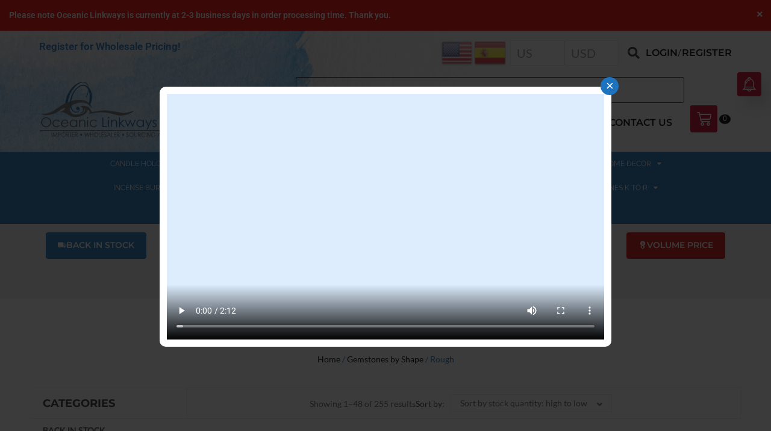

--- FILE ---
content_type: text/html; charset=UTF-8
request_url: https://oceaniclink.com/product-category/gemstones-shape/rough/
body_size: 122650
content:
<!doctype html>
<html lang="en-US">
<head>
	<meta charset="UTF-8">
		<meta name="viewport" content="width=device-width, initial-scale=1">
	<link rel="profile" href="https://gmpg.org/xfn/11">
	<meta name='robots' content='index, follow, max-image-preview:large, max-snippet:-1, max-video-preview:-1' />

	<!-- This site is optimized with the Yoast SEO Premium plugin v22.9 (Yoast SEO v22.9) - https://yoast.com/wordpress/plugins/seo/ -->
	<title>Rough Gemstones | Wholesale Importer, NJ | Oceanic Linkways</title><link rel="preload" data-rocket-preload as="font" href="https://oceaniclink.com/wp-content/plugins/woocommerce/assets/fonts/WooCommerce.woff2" crossorigin><link rel="preload" data-rocket-preload as="font" href="https://oceaniclink.com/wp-content/themes/Old-hello-elementor-child-update/webfonts/fa-brands-400.woff2" crossorigin><link rel="preload" data-rocket-preload as="font" href="https://oceaniclink.com/wp-content/themes/Old-hello-elementor-child-update/webfonts/fa-regular-400.woff2" crossorigin><link rel="preload" data-rocket-preload as="font" href="https://oceaniclink.com/wp-content/themes/Old-hello-elementor-child-update/webfonts/fa-solid-900.woff2" crossorigin><link rel="preload" data-rocket-preload as="font" href="https://fonts.gstatic.com/s/lato/v23/S6uyw4BMUTPHjx4wXiWtFCc.woff2" crossorigin><link rel="preload" data-rocket-preload as="font" href="https://fonts.gstatic.com/s/lato/v23/S6u9w4BMUTPHh6UVSwiPGQ3q5d0.woff2" crossorigin><link rel="preload" data-rocket-preload as="font" href="https://oceaniclink.com/wp-content/themes/Old-hello-elementor-child-update/fonts/lato/Lato-Regular.woff2" crossorigin><link rel="preload" data-rocket-preload as="font" href="https://oceaniclink.com/wp-content/themes/Old-hello-elementor-child-update/fonts/montserrat/Montserrat-Regular.woff2" crossorigin><link rel="preload" data-rocket-preload as="font" href="https://oceaniclink.com/wp-content/themes/Old-hello-elementor-child-update/fonts/montserrat/Montserrat-Bold.woff2" crossorigin><link rel="preload" data-rocket-preload as="font" href="https://oceaniclink.com/wp-content/themes/Old-hello-elementor-child-update/fonts/montserrat/Montserrat-SemiBold.woff2" crossorigin><link rel="preload" data-rocket-preload as="font" href="https://oceaniclink.com/wp-content/themes/Old-hello-elementor-child-update/fonts/montserrat/Montserrat-ExtraBold.woff2" crossorigin><link rel="preload" data-rocket-preload as="font" href="https://oceaniclink.com/wp-content/themes/Old-hello-elementor-child-update/fonts/montserrat/Montserrat-Medium.woff2" crossorigin><link rel="preload" data-rocket-preload as="font" href="https://oceaniclink.com/wp-content/themes/Old-hello-elementor-child-update/fonts/raleway/Raleway-Regular.woff2" crossorigin><link rel="preload" data-rocket-preload as="font" href="https://oceaniclink.com/wp-content/themes/Old-hello-elementor-child-update/fonts/roboto/Roboto-Bold.woff2" crossorigin><link rel="preload" data-rocket-preload as="font" href="https://oceaniclink.com/wp-content/themes/Old-hello-elementor-child-update/fonts/roboto/Roboto-Medium.woff2" crossorigin><link rel="preload" data-rocket-preload as="font" href="https://oceaniclink.com/wp-content/themes/Old-hello-elementor-child-update/fonts/roboto/Roboto-Regular.woff2" crossorigin><link rel="preload" data-rocket-preload as="font" href="https://oceaniclink.com/wp-content/plugins/elementor/assets/lib/eicons/fonts/eicons.woff2?5.30.0" crossorigin><link rel="preload" data-rocket-preload as="font" href="https://oceaniclink.com/wp-content/plugins/woocommerce-product-table/assets/fonts/fa-solid-900.woff2" crossorigin><link rel="preload" data-rocket-preload as="font" href="https://fonts.gstatic.com/s/montserrat/v31/JTUSjIg1_i6t8kCHKm459Wlhyw.woff2" crossorigin><link rel="preload" data-rocket-preload as="font" href="https://fonts.gstatic.com/s/roboto/v50/KFO7CnqEu92Fr1ME7kSn66aGLdTylUAMawCUBGEe.woff2" crossorigin><link rel="preload" data-rocket-preload as="font" href="https://fonts.gstatic.com/s/roboto/v50/KFO7CnqEu92Fr1ME7kSn66aGLdTylUAMaxKUBGEe.woff2" crossorigin><link rel="preload" data-rocket-preload as="font" href="https://fonts.gstatic.com/s/roboto/v50/KFO7CnqEu92Fr1ME7kSn66aGLdTylUAMa3yUBA.woff2" crossorigin><link rel="preload" data-rocket-preload as="font" href="https://oceaniclink.com/wp-content/plugins/elementor/assets/lib/font-awesome/webfonts/fa-solid-900.woff2" crossorigin><link rel="preload" data-rocket-preload as="font" href="https://oceaniclink.com/wp-content/plugins/elementor/assets/lib/font-awesome/webfonts/fa-brands-400.woff2" crossorigin><link rel="preload" data-rocket-preload as="font" href="https://use.fontawesome.com/releases/v4.7.0/fonts/fontawesome-webfont.woff2" crossorigin><style id="wpr-usedcss">:root{--background:0 0% 100%;--foreground:222.2 84% 4.9%;--card:0 0% 100%;--card-foreground:222.2 84% 4.9%;--popover:0 0% 100%;--popover-foreground:222.2 84% 4.9%;--primary:221.2 83.2% 53.3%;--primary-foreground:210 40% 98%;--secondary:210 40% 96.1%;--secondary-foreground:222.2 47.4% 11.2%;--muted:210 40% 96.1%;--muted-foreground:215.4 16.3% 46.9%;--accent:210 40% 96.1%;--accent-foreground:222.2 47.4% 11.2%;--destructive:0 84.2% 60.2%;--destructive-foreground:210 40% 98%;--border:214.3 31.8% 91.4%;--input:214.3 31.8% 91.4%;--ring:221.2 83.2% 53.3%;--radius:8px}.disabled\:tw-pointer-events-none:disabled{pointer-events:none}.disabled\:tw-cursor-not-allowed:disabled{cursor:not-allowed}.disabled\:tw-opacity-50:disabled{opacity:.5}*,::after,::before{--tw-border-spacing-x:0;--tw-border-spacing-y:0;--tw-translate-x:0;--tw-translate-y:0;--tw-rotate:0;--tw-skew-x:0;--tw-skew-y:0;--tw-scale-x:1;--tw-scale-y:1;--tw-pan-x: ;--tw-pan-y: ;--tw-pinch-zoom: ;--tw-scroll-snap-strictness:proximity;--tw-gradient-from-position: ;--tw-gradient-via-position: ;--tw-gradient-to-position: ;--tw-ordinal: ;--tw-slashed-zero: ;--tw-numeric-figure: ;--tw-numeric-spacing: ;--tw-numeric-fraction: ;--tw-ring-inset: ;--tw-ring-offset-width:0px;--tw-ring-offset-color:#fff;--tw-ring-color:rgba(59, 130, 246, .5);--tw-ring-offset-shadow:0 0 #0000;--tw-ring-shadow:0 0 #0000;--tw-shadow:0 0 #0000;--tw-shadow-colored:0 0 #0000;--tw-blur: ;--tw-brightness: ;--tw-contrast: ;--tw-grayscale: ;--tw-hue-rotate: ;--tw-invert: ;--tw-saturate: ;--tw-sepia: ;--tw-drop-shadow: ;--tw-backdrop-blur: ;--tw-backdrop-brightness: ;--tw-backdrop-contrast: ;--tw-backdrop-grayscale: ;--tw-backdrop-hue-rotate: ;--tw-backdrop-invert: ;--tw-backdrop-opacity: ;--tw-backdrop-saturate: ;--tw-backdrop-sepia: }::backdrop{--tw-border-spacing-x:0;--tw-border-spacing-y:0;--tw-translate-x:0;--tw-translate-y:0;--tw-rotate:0;--tw-skew-x:0;--tw-skew-y:0;--tw-scale-x:1;--tw-scale-y:1;--tw-pan-x: ;--tw-pan-y: ;--tw-pinch-zoom: ;--tw-scroll-snap-strictness:proximity;--tw-gradient-from-position: ;--tw-gradient-via-position: ;--tw-gradient-to-position: ;--tw-ordinal: ;--tw-slashed-zero: ;--tw-numeric-figure: ;--tw-numeric-spacing: ;--tw-numeric-fraction: ;--tw-ring-inset: ;--tw-ring-offset-width:0px;--tw-ring-offset-color:#fff;--tw-ring-color:rgba(59, 130, 246, .5);--tw-ring-offset-shadow:0 0 #0000;--tw-ring-shadow:0 0 #0000;--tw-shadow:0 0 #0000;--tw-shadow-colored:0 0 #0000;--tw-blur: ;--tw-brightness: ;--tw-contrast: ;--tw-grayscale: ;--tw-hue-rotate: ;--tw-invert: ;--tw-saturate: ;--tw-sepia: ;--tw-drop-shadow: ;--tw-backdrop-blur: ;--tw-backdrop-brightness: ;--tw-backdrop-contrast: ;--tw-backdrop-grayscale: ;--tw-backdrop-hue-rotate: ;--tw-backdrop-invert: ;--tw-backdrop-opacity: ;--tw-backdrop-saturate: ;--tw-backdrop-sepia: }.pswp__counter{display:none}.owl-dots .owl-dot span{border-radius:0!important;margin:.45em 7px!important;width:5px!important;height:5px!important;background-color:#969696!important;border:2px solid transparent!important;display:block;padding:0}.owl-dots .owl-dot.active span{-webkit-transition:All .3s!important;-moz-transition:All .3s!important;transition:ease All .3s!important;transform:scale(2);box-sizing:border-box;border:1px solid #000!important;background-color:transparent!important;border-radius:0!important}.pswp__bg,.pswp__caption,.pswp__top-bar{background-color:#ededed!important}.pswp__top-bar{opacity:1!important}.pswp__button{color:#969696!important;background-size:0 0!important}.position{display:none}#loading{width:inherit;position:absolute;top:0;height:300px;background-image:var(--wpr-bg-54d6f5ec-af9b-4f60-9c98-a13d31f9ab6c);background-position:center;background-repeat:no-repeat;background-size:100%}.pswp__button--close,.pswp__button--fs{font-size:25px!important}li .pswp__img{min-width:350px;min-height:350px;margin-top:100px}li .pswp__zoom-wrap{background-color:#ededed!important}.hidden{display:none}@media screen and (min-width:768px){.gallery{width:41.1764705882%;float:left}}@media screen and (max-width:767px){.gallery{width:100%;float:left}}.owl-carousel .owl-dots.disabled,.owl-carousel .owl-nav.disabled{display:none}.no-js .owl-carousel{display:block}.owl-height{transition:height .5s ease-in-out}.owl-theme .owl-nav .disabled{opacity:.5;cursor:default}.owl-theme .owl-nav.disabled+.owl-dots{margin-top:10px}#hide{float:right}#hide img{cursor:pointer}li.ui-state-default.ui-corner-top.ui-tabs-active.ui-state-active::before{right:0;border:9px solid transparent;content:" ";height:0;width:0;position:absolute;pointer-events:none;border-right-color:#fff;top:50%;margin-top:-8px}li.ui-state-default.ui-corner-top.ui-state-hover{background:#000}.sp-container{position:absolute;top:0;left:0;display:inline-block;z-index:9999994;overflow:hidden}.sp-container.sp-flat{position:relative}.sp-container,.sp-container *{-webkit-box-sizing:content-box;-moz-box-sizing:content-box;box-sizing:content-box}.sp-top{position:relative;width:100%;display:inline-block}.sp-top-inner{position:absolute;top:0;left:0;bottom:0;right:0}.sp-color{position:absolute;top:0;left:0;bottom:0;right:20%}.sp-hue{position:absolute;top:0;right:0;bottom:0;left:84%;height:100%}.sp-clear-enabled .sp-hue{top:33px;height:77.5%}.sp-fill{padding-top:80%}.sp-sat,.sp-val{position:absolute;top:0;left:0;right:0;bottom:0}.sp-alpha-enabled .sp-top{margin-bottom:18px}.sp-alpha-enabled .sp-alpha{display:block}.sp-alpha-handle{position:absolute;top:-4px;bottom:-4px;width:6px;left:50%;cursor:pointer;border:1px solid #000;background:#fff;opacity:.8}.sp-alpha{display:none;position:absolute;bottom:-14px;right:0;left:0;height:8px}.sp-alpha-inner{border:1px solid #333}.sp-clear{display:none}.sp-clear.sp-clear-display{background-position:center}.sp-clear-enabled .sp-clear{display:block;position:absolute;top:0;right:0;bottom:0;left:84%;height:28px}.sp-alpha,.sp-alpha-handle,.sp-clear,.sp-container,.sp-container button,.sp-container.sp-dragging .sp-input,.sp-dragger,.sp-preview,.sp-replacer,.sp-slider{-webkit-user-select:none;-moz-user-select:-moz-none;-o-user-select:none;user-select:none}.sp-container.sp-input-disabled .sp-input-container{display:none}.sp-container.sp-buttons-disabled .sp-button-container{display:none}.sp-container.sp-palette-buttons-disabled .sp-palette-button-container{display:none}.sp-palette-only .sp-picker-container{display:none}.sp-palette-disabled .sp-palette-container{display:none}.sp-initial-disabled .sp-initial{display:none}.sp-sat{background-image:-webkit-gradient(linear,0 0,100% 0,from(#fff),to(rgba(204,154,129,0)));background-image:-webkit-linear-gradient(left,#fff,rgba(204,154,129,0));background-image:-moz-linear-gradient(left,#fff,rgba(204,154,129,0));background-image:-o-linear-gradient(left,#fff,rgba(204,154,129,0));background-image:-ms-linear-gradient(left,#fff,rgba(204,154,129,0));background-image:linear-gradient(to right,#fff,rgba(204,154,129,0))}.sp-val{background-image:-webkit-gradient(linear,0 100%,0 0,from(#000),to(rgba(204,154,129,0)));background-image:-webkit-linear-gradient(bottom,#000,rgba(204,154,129,0));background-image:-moz-linear-gradient(bottom,#000,rgba(204,154,129,0));background-image:-o-linear-gradient(bottom,#000,rgba(204,154,129,0));background-image:-ms-linear-gradient(bottom,#000,rgba(204,154,129,0));background-image:linear-gradient(to top,#000,rgba(204,154,129,0))}.sp-hue{background:-moz-linear-gradient(top,red 0,#ff0 17%,#0f0 33%,#0ff 50%,#00f 67%,#f0f 83%,red 100%);background:-ms-linear-gradient(top,red 0,#ff0 17%,#0f0 33%,#0ff 50%,#00f 67%,#f0f 83%,red 100%);background:-o-linear-gradient(top,red 0,#ff0 17%,#0f0 33%,#0ff 50%,#00f 67%,#f0f 83%,red 100%);background:-webkit-gradient(linear,left top,left bottom,from(red),color-stop(.17,#ff0),color-stop(.33,#0f0),color-stop(.5,#0ff),color-stop(.67,#00f),color-stop(.83,#f0f),to(red));background:-webkit-linear-gradient(top,red 0,#ff0 17%,#0f0 33%,#0ff 50%,#00f 67%,#f0f 83%,red 100%);background:linear-gradient(to bottom,red 0,#ff0 17%,#0f0 33%,#0ff 50%,#00f 67%,#f0f 83%,red 100%)}.sp-hidden{display:none!important}.sp-cf:after,.sp-cf:before{content:"";display:table}.sp-cf:after{clear:both}@media (max-device-width:480px){.sp-color{right:40%}.sp-hue{left:63%}.sp-fill{padding-top:60%}}.sp-dragger{border-radius:5px;height:5px;width:5px;border:1px solid #fff;background:#000;cursor:pointer;position:absolute;top:0;left:0}.sp-slider{position:absolute;top:0;cursor:pointer;height:3px;left:-1px;right:-1px;border:1px solid #000;background:#fff;opacity:.8}.sp-container{border-radius:0;background-color:#ececec;border:1px solid #f0c49b;padding:0}.sp-clear,.sp-color,.sp-container,.sp-container button,.sp-container input,.sp-hue{font:12px "Lucida Grande","Lucida Sans Unicode","Lucida Sans",Geneva,Verdana,sans-serif;-webkit-box-sizing:border-box;-moz-box-sizing:border-box;-ms-box-sizing:border-box;box-sizing:border-box}.sp-top{margin-bottom:3px}.sp-clear,.sp-color,.sp-hue{border:1px solid #666}.sp-input-container{float:right;width:100px;margin-bottom:4px}.sp-initial-disabled .sp-input-container{width:100%}.sp-input{font-size:12px!important;border:1px inset;padding:4px 5px;margin:0;width:100%;background:0 0;border-radius:3px;color:#222}.sp-input:focus{border:1px solid orange}.sp-input.sp-validation-error{border:1px solid red;background:#fdd}.sp-palette-container,.sp-picker-container{float:left;position:relative;padding:10px;padding-bottom:300px;margin-bottom:-290px}.sp-picker-container{width:172px;border-left:1px solid #fff}.sp-palette-container{border-right:1px solid #ccc}.sp-palette-only .sp-palette-container{border:0}.sp-palette .sp-thumb-el{display:block;position:relative;float:left;width:24px;height:15px;margin:3px;cursor:pointer;border:2px solid transparent}.sp-palette .sp-thumb-el.sp-thumb-active,.sp-palette .sp-thumb-el:hover{border-color:orange}.sp-thumb-el{position:relative}.sp-initial{float:left;border:1px solid #333}.sp-initial span{width:30px;height:25px;border:none;display:block;float:left;margin:0}.sp-initial .sp-clear-display{background-position:center}.sp-button-container,.sp-palette-button-container{float:right}.sp-replacer{margin:0;overflow:hidden;cursor:pointer;padding:4px;display:inline-block;border:1px solid #91765d;background:#eee;color:#333;vertical-align:middle}.sp-replacer.sp-active,.sp-replacer:hover{border-color:#f0c49b;color:#111}.sp-replacer.sp-disabled{cursor:default;border-color:silver;color:silver}.sp-dd{padding:2px 0;height:16px;line-height:16px;float:left;font-size:10px}.sp-preview{position:relative;width:25px;height:20px;border:1px solid #222;margin-right:5px;float:left;z-index:0}.sp-palette{max-width:220px}.sp-palette .sp-thumb-el{width:16px;height:16px;margin:2px 1px;border:1px solid #d0d0d0}.sp-container{padding-bottom:0}.sp-container button{background-color:#eee;background-image:-webkit-linear-gradient(top,#eee,#ccc);background-image:-moz-linear-gradient(top,#eee,#ccc);background-image:-ms-linear-gradient(top,#eee,#ccc);background-image:-o-linear-gradient(top,#eee,#ccc);background-image:linear-gradient(to bottom,#eee,#ccc);border:1px solid #ccc;border-bottom:1px solid #bbb;border-radius:3px;color:#333;font-size:14px;line-height:1;padding:5px 4px;text-align:center;text-shadow:0 1px 0 #eee;vertical-align:middle}.sp-container button:hover{background-color:#ddd;background-image:-webkit-linear-gradient(top,#ddd,#bbb);background-image:-moz-linear-gradient(top,#ddd,#bbb);background-image:-ms-linear-gradient(top,#ddd,#bbb);background-image:-o-linear-gradient(top,#ddd,#bbb);background-image:linear-gradient(to bottom,#ddd,#bbb);border:1px solid #bbb;border-bottom:1px solid #999;cursor:pointer;text-shadow:0 1px 0 #ddd}.sp-container button:active{border:1px solid #aaa;border-bottom:1px solid #888;-webkit-box-shadow:inset 0 0 5px 2px #aaa,0 1px 0 0 #eee;-moz-box-shadow:inset 0 0 5px 2px #aaa,0 1px 0 0 #eee;-ms-box-shadow:inset 0 0 5px 2px #aaa,0 1px 0 0 #eee;-o-box-shadow:inset 0 0 5px 2px #aaa,0 1px 0 0 #eee;box-shadow:inset 0 0 5px 2px #aaa,0 1px 0 0 #eee}.sp-cancel{font-size:11px;color:#d93f3f!important;margin:0;padding:2px;margin-right:5px;vertical-align:middle;text-decoration:none}.sp-cancel:hover{color:#d93f3f!important;text-decoration:underline}.sp-palette span.sp-thumb-active,.sp-palette span:hover{border-color:#000}.sp-alpha,.sp-preview,.sp-thumb-el{position:relative;background-image:url([data-uri])}.sp-alpha-inner,.sp-preview-inner{display:block;position:absolute;top:0;left:0;bottom:0;right:0}.sp-clear-display{background-repeat:no-repeat;background-position:center;background-image:url([data-uri])}input.parsley-success,select.parsley-success,textarea.parsley-success{color:#468847;background-color:#dff0d8;border:1px solid #d6e9c6}input.parsley-error,select.parsley-error,textarea.parsley-error{color:#b94a48;background-color:#f2dede;border:1px solid #eed3d7}.parsley-errors-list{margin:2px 0 3px;padding:0;list-style-type:none;font-size:.9em;line-height:.9em;opacity:0;transition:all .3s ease-in;-o-transition:.3s ease-in;-moz-transition:.3s ease-in;-webkit-transition:.3s ease-in}.parsley-errors-list.filled{opacity:1}.select2-container .select2-selection--single .select2-selection__clear{position:relative}.select2-container .select2-selection--multiple .select2-selection__rendered{display:inline-block;overflow:hidden;padding-left:8px;text-overflow:ellipsis;white-space:nowrap}.select2-container .select2-search--inline{float:left}.select2-container .select2-search--inline .select2-search__field{box-sizing:border-box;border:none;font-size:100%;margin-top:5px;padding:0}.select2-results__option[aria-selected]{cursor:pointer}.select2-hidden-accessible{border:0!important;clip:rect(0 0 0 0)!important;height:1px!important;margin:-1px!important;overflow:hidden!important;padding:0!important;position:absolute!important;width:1px!important}.select2-container--default .select2-selection--single .select2-selection__clear{cursor:pointer;float:right;font-weight:700}.select2-container--default .select2-selection--multiple{background-color:#fff;border:1px solid #aaa;border-radius:4px;cursor:text}.select2-container--default .select2-selection--multiple .select2-selection__rendered{box-sizing:border-box;list-style:none;margin:0;padding:0 5px;width:100%}.select2-container--default .select2-selection--multiple .select2-selection__rendered li{list-style:none}.select2-container--default .select2-selection--multiple .select2-selection__placeholder{color:#999;margin-top:5px;float:left}.select2-container--default .select2-selection--multiple .select2-selection__clear{cursor:pointer;float:right;font-weight:700;margin-top:5px;margin-right:10px}.select2-container--default .select2-selection--multiple .select2-selection__choice{background-color:#e4e4e4;border:1px solid #aaa;border-radius:4px;cursor:default;float:left;margin-right:5px;margin-top:5px;padding:0 5px}.select2-container--default .select2-selection--multiple .select2-selection__choice__remove{color:#999;cursor:pointer;display:inline-block;font-weight:700;margin-right:2px}.select2-container--default .select2-selection--multiple .select2-selection__choice__remove:hover{color:#333}.select2-container--default[dir=rtl] .select2-selection--multiple .select2-search--inline,.select2-container--default[dir=rtl] .select2-selection--multiple .select2-selection__choice,.select2-container--default[dir=rtl] .select2-selection--multiple .select2-selection__placeholder{float:right}.select2-container--default[dir=rtl] .select2-selection--multiple .select2-selection__choice__remove{margin-left:2px;margin-right:auto}.select2-container--default .select2-results__option[role=group]{padding:0}.select2-container--default .select2-results__option[aria-disabled=true]{color:#999}.select2-container--default .select2-results__option[aria-selected=true]{background-color:#ddd}.select2-container--default .select2-results__option--highlighted[aria-selected]{background-color:#5897fb;color:#fff}.select2-container--classic .select2-selection--single .select2-selection__clear{cursor:pointer;float:right;font-weight:700;margin-right:10px}.select2-container--classic .select2-selection--multiple{background-color:#fff;border:1px solid #aaa;border-radius:4px;cursor:text;outline:0}.select2-container--classic .select2-selection--multiple .select2-selection__rendered{list-style:none;margin:0;padding:0 5px}.select2-container--classic .select2-selection--multiple .select2-selection__choice{background-color:#e4e4e4;border:1px solid #aaa;border-radius:4px;cursor:default;float:left;margin-right:5px;margin-top:5px;padding:0 5px}.select2-container--classic .select2-selection--multiple .select2-selection__choice__remove{color:#888;cursor:pointer;display:inline-block;font-weight:700;margin-right:2px}.select2-container--classic .select2-selection--multiple .select2-selection__choice__remove:hover{color:#555}.select2-container--classic[dir=rtl] .select2-selection--multiple .select2-selection__choice{float:right}.select2-container--classic[dir=rtl] .select2-selection--multiple .select2-selection__choice__remove{margin-left:2px;margin-right:auto}.select2-container--classic .select2-results__option[role=group]{padding:0}.select2-container--classic .select2-results__option[aria-disabled=true]{color:grey}.select2-container--classic .select2-results__option--highlighted[aria-selected]{background-color:#3875d7;color:#fff}img.emoji{display:inline!important;border:none!important;box-shadow:none!important;height:1em!important;width:1em!important;margin:0 .07em!important;vertical-align:-.1em!important;background:0 0!important;padding:0!important}:where(.wp-block-button__link){border-radius:9999px;box-shadow:none;padding:calc(.667em + 2px) calc(1.333em + 2px);text-decoration:none}:root :where(.wp-block-button .wp-block-button__link.is-style-outline),:root :where(.wp-block-button.is-style-outline>.wp-block-button__link){border:2px solid;padding:.667em 1.333em}:root :where(.wp-block-button .wp-block-button__link.is-style-outline:not(.has-text-color)),:root :where(.wp-block-button.is-style-outline>.wp-block-button__link:not(.has-text-color)){color:currentColor}:root :where(.wp-block-button .wp-block-button__link.is-style-outline:not(.has-background)),:root :where(.wp-block-button.is-style-outline>.wp-block-button__link:not(.has-background)){background-color:initial;background-image:none}:where(.wp-block-calendar table:not(.has-background) th){background:#ddd}:where(.wp-block-columns){margin-bottom:1.75em}:where(.wp-block-columns.has-background){padding:1.25em 2.375em}:where(.wp-block-post-comments input[type=submit]){border:none}:where(.wp-block-cover-image:not(.has-text-color)),:where(.wp-block-cover:not(.has-text-color)){color:#fff}:where(.wp-block-cover-image.is-light:not(.has-text-color)),:where(.wp-block-cover.is-light:not(.has-text-color)){color:#000}:root :where(.wp-block-cover h1:not(.has-text-color)),:root :where(.wp-block-cover h2:not(.has-text-color)),:root :where(.wp-block-cover h3:not(.has-text-color)),:root :where(.wp-block-cover h4:not(.has-text-color)),:root :where(.wp-block-cover h5:not(.has-text-color)),:root :where(.wp-block-cover h6:not(.has-text-color)),:root :where(.wp-block-cover p:not(.has-text-color)){color:inherit}:where(.wp-block-file){margin-bottom:1.5em}:where(.wp-block-file__button){border-radius:2em;display:inline-block;padding:.5em 1em}:where(.wp-block-file__button):is(a):active,:where(.wp-block-file__button):is(a):focus,:where(.wp-block-file__button):is(a):hover,:where(.wp-block-file__button):is(a):visited{box-shadow:none;color:#fff;opacity:.85;text-decoration:none}:where(.wp-block-group.wp-block-group-is-layout-constrained){position:relative}:root :where(.wp-block-image.is-style-rounded img,.wp-block-image .is-style-rounded img){border-radius:9999px}:where(.wp-block-latest-comments:not([style*=line-height] .wp-block-latest-comments__comment)){line-height:1.1}:where(.wp-block-latest-comments:not([style*=line-height] .wp-block-latest-comments__comment-excerpt p)){line-height:1.8}:root :where(.wp-block-latest-posts.is-grid){padding:0}:root :where(.wp-block-latest-posts.wp-block-latest-posts__list){padding-left:0}ul{box-sizing:border-box}:root :where(ul.has-background,ol.has-background){padding:1.25em 2.375em}:where(.wp-block-navigation.has-background .wp-block-navigation-item a:not(.wp-element-button)),:where(.wp-block-navigation.has-background .wp-block-navigation-submenu a:not(.wp-element-button)){padding:.5em 1em}:where(.wp-block-navigation .wp-block-navigation__submenu-container .wp-block-navigation-item a:not(.wp-element-button)),:where(.wp-block-navigation .wp-block-navigation__submenu-container .wp-block-navigation-submenu a:not(.wp-element-button)),:where(.wp-block-navigation .wp-block-navigation__submenu-container .wp-block-navigation-submenu button.wp-block-navigation-item__content),:where(.wp-block-navigation .wp-block-navigation__submenu-container .wp-block-pages-list__item button.wp-block-navigation-item__content){padding:.5em 1em}:root :where(p.has-background){padding:1.25em 2.375em}:where(p.has-text-color:not(.has-link-color)) a{color:inherit}:where(.wp-block-post-comments-form) input:not([type=submit]),:where(.wp-block-post-comments-form) textarea{border:1px solid #949494;font-family:inherit;font-size:1em}:where(.wp-block-post-comments-form) input:where(:not([type=submit]):not([type=checkbox])),:where(.wp-block-post-comments-form) textarea{padding:calc(.667em + 2px)}:where(.wp-block-post-excerpt){margin-bottom:var(--wp--style--block-gap);margin-top:var(--wp--style--block-gap)}:where(.wp-block-preformatted.has-background){padding:1.25em 2.375em}:where(.wp-block-search__button){border:1px solid #ccc;padding:6px 10px}:where(.wp-block-search__input){font-family:inherit;font-size:inherit;font-style:inherit;font-weight:inherit;letter-spacing:inherit;line-height:inherit;text-transform:inherit}:where(.wp-block-search__button-inside .wp-block-search__inside-wrapper){border:1px solid #949494;box-sizing:border-box;padding:4px}:where(.wp-block-search__button-inside .wp-block-search__inside-wrapper) .wp-block-search__input{border:none;border-radius:0;padding:0 4px}:where(.wp-block-search__button-inside .wp-block-search__inside-wrapper) .wp-block-search__input:focus{outline:0}:where(.wp-block-search__button-inside .wp-block-search__inside-wrapper) :where(.wp-block-search__button){padding:4px 8px}:root :where(.wp-block-separator.is-style-dots){height:auto;line-height:1;text-align:center}:root :where(.wp-block-separator.is-style-dots):before{color:currentColor;content:"···";font-family:serif;font-size:1.5em;letter-spacing:2em;padding-left:2em}:root :where(.wp-block-site-logo.is-style-rounded){border-radius:9999px}:root :where(.wp-block-site-title a){color:inherit}:where(.wp-block-social-links:not(.is-style-logos-only)) .wp-social-link{background-color:#f0f0f0;color:#444}:where(.wp-block-social-links:not(.is-style-logos-only)) .wp-social-link-amazon{background-color:#f90;color:#fff}:where(.wp-block-social-links:not(.is-style-logos-only)) .wp-social-link-bandcamp{background-color:#1ea0c3;color:#fff}:where(.wp-block-social-links:not(.is-style-logos-only)) .wp-social-link-behance{background-color:#0757fe;color:#fff}:where(.wp-block-social-links:not(.is-style-logos-only)) .wp-social-link-bluesky{background-color:#0a7aff;color:#fff}:where(.wp-block-social-links:not(.is-style-logos-only)) .wp-social-link-codepen{background-color:#1e1f26;color:#fff}:where(.wp-block-social-links:not(.is-style-logos-only)) .wp-social-link-deviantart{background-color:#02e49b;color:#fff}:where(.wp-block-social-links:not(.is-style-logos-only)) .wp-social-link-dribbble{background-color:#e94c89;color:#fff}:where(.wp-block-social-links:not(.is-style-logos-only)) .wp-social-link-dropbox{background-color:#4280ff;color:#fff}:where(.wp-block-social-links:not(.is-style-logos-only)) .wp-social-link-etsy{background-color:#f45800;color:#fff}:where(.wp-block-social-links:not(.is-style-logos-only)) .wp-social-link-facebook{background-color:#1778f2;color:#fff}:where(.wp-block-social-links:not(.is-style-logos-only)) .wp-social-link-fivehundredpx{background-color:#000;color:#fff}:where(.wp-block-social-links:not(.is-style-logos-only)) .wp-social-link-flickr{background-color:#0461dd;color:#fff}:where(.wp-block-social-links:not(.is-style-logos-only)) .wp-social-link-foursquare{background-color:#e65678;color:#fff}:where(.wp-block-social-links:not(.is-style-logos-only)) .wp-social-link-github{background-color:#24292d;color:#fff}:where(.wp-block-social-links:not(.is-style-logos-only)) .wp-social-link-goodreads{background-color:#eceadd;color:#382110}:where(.wp-block-social-links:not(.is-style-logos-only)) .wp-social-link-google{background-color:#ea4434;color:#fff}:where(.wp-block-social-links:not(.is-style-logos-only)) .wp-social-link-gravatar{background-color:#1d4fc4;color:#fff}:where(.wp-block-social-links:not(.is-style-logos-only)) .wp-social-link-instagram{background-color:#f00075;color:#fff}:where(.wp-block-social-links:not(.is-style-logos-only)) .wp-social-link-lastfm{background-color:#e21b24;color:#fff}:where(.wp-block-social-links:not(.is-style-logos-only)) .wp-social-link-linkedin{background-color:#0d66c2;color:#fff}:where(.wp-block-social-links:not(.is-style-logos-only)) .wp-social-link-mastodon{background-color:#3288d4;color:#fff}:where(.wp-block-social-links:not(.is-style-logos-only)) .wp-social-link-medium{background-color:#000;color:#fff}:where(.wp-block-social-links:not(.is-style-logos-only)) .wp-social-link-meetup{background-color:#f6405f;color:#fff}:where(.wp-block-social-links:not(.is-style-logos-only)) .wp-social-link-patreon{background-color:#000;color:#fff}:where(.wp-block-social-links:not(.is-style-logos-only)) .wp-social-link-pinterest{background-color:#e60122;color:#fff}:where(.wp-block-social-links:not(.is-style-logos-only)) .wp-social-link-pocket{background-color:#ef4155;color:#fff}:where(.wp-block-social-links:not(.is-style-logos-only)) .wp-social-link-reddit{background-color:#ff4500;color:#fff}:where(.wp-block-social-links:not(.is-style-logos-only)) .wp-social-link-skype{background-color:#0478d7;color:#fff}:where(.wp-block-social-links:not(.is-style-logos-only)) .wp-social-link-snapchat{background-color:#fefc00;color:#fff;stroke:#000}:where(.wp-block-social-links:not(.is-style-logos-only)) .wp-social-link-soundcloud{background-color:#ff5600;color:#fff}:where(.wp-block-social-links:not(.is-style-logos-only)) .wp-social-link-spotify{background-color:#1bd760;color:#fff}:where(.wp-block-social-links:not(.is-style-logos-only)) .wp-social-link-telegram{background-color:#2aabee;color:#fff}:where(.wp-block-social-links:not(.is-style-logos-only)) .wp-social-link-threads{background-color:#000;color:#fff}:where(.wp-block-social-links:not(.is-style-logos-only)) .wp-social-link-tiktok{background-color:#000;color:#fff}:where(.wp-block-social-links:not(.is-style-logos-only)) .wp-social-link-tumblr{background-color:#011835;color:#fff}:where(.wp-block-social-links:not(.is-style-logos-only)) .wp-social-link-twitch{background-color:#6440a4;color:#fff}:where(.wp-block-social-links:not(.is-style-logos-only)) .wp-social-link-twitter{background-color:#1da1f2;color:#fff}:where(.wp-block-social-links:not(.is-style-logos-only)) .wp-social-link-vimeo{background-color:#1eb7ea;color:#fff}:where(.wp-block-social-links:not(.is-style-logos-only)) .wp-social-link-vk{background-color:#4680c2;color:#fff}:where(.wp-block-social-links:not(.is-style-logos-only)) .wp-social-link-wordpress{background-color:#3499cd;color:#fff}:where(.wp-block-social-links:not(.is-style-logos-only)) .wp-social-link-whatsapp{background-color:#25d366;color:#fff}:where(.wp-block-social-links:not(.is-style-logos-only)) .wp-social-link-x{background-color:#000;color:#fff}:where(.wp-block-social-links:not(.is-style-logos-only)) .wp-social-link-yelp{background-color:#d32422;color:#fff}:where(.wp-block-social-links:not(.is-style-logos-only)) .wp-social-link-youtube{background-color:red;color:#fff}:where(.wp-block-social-links.is-style-logos-only) .wp-social-link{background:0 0}:where(.wp-block-social-links.is-style-logos-only) .wp-social-link svg{height:1.25em;width:1.25em}:where(.wp-block-social-links.is-style-logos-only) .wp-social-link-amazon{color:#f90}:where(.wp-block-social-links.is-style-logos-only) .wp-social-link-bandcamp{color:#1ea0c3}:where(.wp-block-social-links.is-style-logos-only) .wp-social-link-behance{color:#0757fe}:where(.wp-block-social-links.is-style-logos-only) .wp-social-link-bluesky{color:#0a7aff}:where(.wp-block-social-links.is-style-logos-only) .wp-social-link-codepen{color:#1e1f26}:where(.wp-block-social-links.is-style-logos-only) .wp-social-link-deviantart{color:#02e49b}:where(.wp-block-social-links.is-style-logos-only) .wp-social-link-dribbble{color:#e94c89}:where(.wp-block-social-links.is-style-logos-only) .wp-social-link-dropbox{color:#4280ff}:where(.wp-block-social-links.is-style-logos-only) .wp-social-link-etsy{color:#f45800}:where(.wp-block-social-links.is-style-logos-only) .wp-social-link-facebook{color:#1778f2}:where(.wp-block-social-links.is-style-logos-only) .wp-social-link-fivehundredpx{color:#000}:where(.wp-block-social-links.is-style-logos-only) .wp-social-link-flickr{color:#0461dd}:where(.wp-block-social-links.is-style-logos-only) .wp-social-link-foursquare{color:#e65678}:where(.wp-block-social-links.is-style-logos-only) .wp-social-link-github{color:#24292d}:where(.wp-block-social-links.is-style-logos-only) .wp-social-link-goodreads{color:#382110}:where(.wp-block-social-links.is-style-logos-only) .wp-social-link-google{color:#ea4434}:where(.wp-block-social-links.is-style-logos-only) .wp-social-link-gravatar{color:#1d4fc4}:where(.wp-block-social-links.is-style-logos-only) .wp-social-link-instagram{color:#f00075}:where(.wp-block-social-links.is-style-logos-only) .wp-social-link-lastfm{color:#e21b24}:where(.wp-block-social-links.is-style-logos-only) .wp-social-link-linkedin{color:#0d66c2}:where(.wp-block-social-links.is-style-logos-only) .wp-social-link-mastodon{color:#3288d4}:where(.wp-block-social-links.is-style-logos-only) .wp-social-link-medium{color:#000}:where(.wp-block-social-links.is-style-logos-only) .wp-social-link-meetup{color:#f6405f}:where(.wp-block-social-links.is-style-logos-only) .wp-social-link-patreon{color:#000}:where(.wp-block-social-links.is-style-logos-only) .wp-social-link-pinterest{color:#e60122}:where(.wp-block-social-links.is-style-logos-only) .wp-social-link-pocket{color:#ef4155}:where(.wp-block-social-links.is-style-logos-only) .wp-social-link-reddit{color:#ff4500}:where(.wp-block-social-links.is-style-logos-only) .wp-social-link-skype{color:#0478d7}:where(.wp-block-social-links.is-style-logos-only) .wp-social-link-snapchat{color:#fff;stroke:#000}:where(.wp-block-social-links.is-style-logos-only) .wp-social-link-soundcloud{color:#ff5600}:where(.wp-block-social-links.is-style-logos-only) .wp-social-link-spotify{color:#1bd760}:where(.wp-block-social-links.is-style-logos-only) .wp-social-link-telegram{color:#2aabee}:where(.wp-block-social-links.is-style-logos-only) .wp-social-link-threads{color:#000}:where(.wp-block-social-links.is-style-logos-only) .wp-social-link-tiktok{color:#000}:where(.wp-block-social-links.is-style-logos-only) .wp-social-link-tumblr{color:#011835}:where(.wp-block-social-links.is-style-logos-only) .wp-social-link-twitch{color:#6440a4}:where(.wp-block-social-links.is-style-logos-only) .wp-social-link-twitter{color:#1da1f2}:where(.wp-block-social-links.is-style-logos-only) .wp-social-link-vimeo{color:#1eb7ea}:where(.wp-block-social-links.is-style-logos-only) .wp-social-link-vk{color:#4680c2}:where(.wp-block-social-links.is-style-logos-only) .wp-social-link-whatsapp{color:#25d366}:where(.wp-block-social-links.is-style-logos-only) .wp-social-link-wordpress{color:#3499cd}:where(.wp-block-social-links.is-style-logos-only) .wp-social-link-x{color:#000}:where(.wp-block-social-links.is-style-logos-only) .wp-social-link-yelp{color:#d32422}:where(.wp-block-social-links.is-style-logos-only) .wp-social-link-youtube{color:red}:root :where(.wp-block-social-links .wp-social-link a){padding:.25em}:root :where(.wp-block-social-links.is-style-logos-only .wp-social-link a){padding:0}:root :where(.wp-block-social-links.is-style-pill-shape .wp-social-link a){padding-left:.66667em;padding-right:.66667em}:root :where(.wp-block-tag-cloud.is-style-outline){display:flex;flex-wrap:wrap;gap:1ch}:root :where(.wp-block-tag-cloud.is-style-outline a){border:1px solid;font-size:unset!important;margin-right:0;padding:1ch 2ch;text-decoration:none!important}:where(.wp-block-term-description){margin-bottom:var(--wp--style--block-gap);margin-top:var(--wp--style--block-gap)}:where(pre.wp-block-verse){font-family:inherit}:root{--wp--preset--font-size--normal:16px;--wp--preset--font-size--huge:42px}.screen-reader-text{border:0;clip:rect(1px,1px,1px,1px);clip-path:inset(50%);height:1px;margin:-1px;overflow:hidden;padding:0;position:absolute;width:1px;word-wrap:normal!important}.screen-reader-text:focus{background-color:#ddd;clip:auto!important;clip-path:none;color:#444;display:block;font-size:1em;height:auto;left:5px;line-height:normal;padding:15px 23px 14px;text-decoration:none;top:5px;width:auto;z-index:100000}html :where(.has-border-color){border-style:solid}html :where([style*=border-top-color]){border-top-style:solid}html :where([style*=border-right-color]){border-right-style:solid}html :where([style*=border-bottom-color]){border-bottom-style:solid}html :where([style*=border-left-color]){border-left-style:solid}html :where([style*=border-width]){border-style:solid}html :where([style*=border-top-width]){border-top-style:solid}html :where([style*=border-right-width]){border-right-style:solid}html :where([style*=border-bottom-width]){border-bottom-style:solid}html :where([style*=border-left-width]){border-left-style:solid}html :where(img[class*=wp-image-]){height:auto;max-width:100%}:where(figure){margin:0 0 1em}html :where(.is-position-sticky){--wp-admin--admin-bar--position-offset:var(--wp-admin--admin-bar--height,0px)}@media screen and (max-width:600px){html :where(.is-position-sticky){--wp-admin--admin-bar--position-offset:0px}}:root{--wp--preset--aspect-ratio--square:1;--wp--preset--aspect-ratio--4-3:4/3;--wp--preset--aspect-ratio--3-4:3/4;--wp--preset--aspect-ratio--3-2:3/2;--wp--preset--aspect-ratio--2-3:2/3;--wp--preset--aspect-ratio--16-9:16/9;--wp--preset--aspect-ratio--9-16:9/16;--wp--preset--color--black:#000000;--wp--preset--color--cyan-bluish-gray:#abb8c3;--wp--preset--color--white:#ffffff;--wp--preset--color--pale-pink:#f78da7;--wp--preset--color--vivid-red:#cf2e2e;--wp--preset--color--luminous-vivid-orange:#ff6900;--wp--preset--color--luminous-vivid-amber:#fcb900;--wp--preset--color--light-green-cyan:#7bdcb5;--wp--preset--color--vivid-green-cyan:#00d084;--wp--preset--color--pale-cyan-blue:#8ed1fc;--wp--preset--color--vivid-cyan-blue:#0693e3;--wp--preset--color--vivid-purple:#9b51e0;--wp--preset--gradient--vivid-cyan-blue-to-vivid-purple:linear-gradient(135deg,rgba(6, 147, 227, 1) 0%,rgb(155, 81, 224) 100%);--wp--preset--gradient--light-green-cyan-to-vivid-green-cyan:linear-gradient(135deg,rgb(122, 220, 180) 0%,rgb(0, 208, 130) 100%);--wp--preset--gradient--luminous-vivid-amber-to-luminous-vivid-orange:linear-gradient(135deg,rgba(252, 185, 0, 1) 0%,rgba(255, 105, 0, 1) 100%);--wp--preset--gradient--luminous-vivid-orange-to-vivid-red:linear-gradient(135deg,rgba(255, 105, 0, 1) 0%,rgb(207, 46, 46) 100%);--wp--preset--gradient--very-light-gray-to-cyan-bluish-gray:linear-gradient(135deg,rgb(238, 238, 238) 0%,rgb(169, 184, 195) 100%);--wp--preset--gradient--cool-to-warm-spectrum:linear-gradient(135deg,rgb(74, 234, 220) 0%,rgb(151, 120, 209) 20%,rgb(207, 42, 186) 40%,rgb(238, 44, 130) 60%,rgb(251, 105, 98) 80%,rgb(254, 248, 76) 100%);--wp--preset--gradient--blush-light-purple:linear-gradient(135deg,rgb(255, 206, 236) 0%,rgb(152, 150, 240) 100%);--wp--preset--gradient--blush-bordeaux:linear-gradient(135deg,rgb(254, 205, 165) 0%,rgb(254, 45, 45) 50%,rgb(107, 0, 62) 100%);--wp--preset--gradient--luminous-dusk:linear-gradient(135deg,rgb(255, 203, 112) 0%,rgb(199, 81, 192) 50%,rgb(65, 88, 208) 100%);--wp--preset--gradient--pale-ocean:linear-gradient(135deg,rgb(255, 245, 203) 0%,rgb(182, 227, 212) 50%,rgb(51, 167, 181) 100%);--wp--preset--gradient--electric-grass:linear-gradient(135deg,rgb(202, 248, 128) 0%,rgb(113, 206, 126) 100%);--wp--preset--gradient--midnight:linear-gradient(135deg,rgb(2, 3, 129) 0%,rgb(40, 116, 252) 100%);--wp--preset--font-size--small:13px;--wp--preset--font-size--medium:20px;--wp--preset--font-size--large:36px;--wp--preset--font-size--x-large:42px;--wp--preset--spacing--20:0.44rem;--wp--preset--spacing--30:0.67rem;--wp--preset--spacing--40:1rem;--wp--preset--spacing--50:1.5rem;--wp--preset--spacing--60:2.25rem;--wp--preset--spacing--70:3.38rem;--wp--preset--spacing--80:5.06rem;--wp--preset--shadow--natural:6px 6px 9px rgba(0, 0, 0, .2);--wp--preset--shadow--deep:12px 12px 50px rgba(0, 0, 0, .4);--wp--preset--shadow--sharp:6px 6px 0px rgba(0, 0, 0, .2);--wp--preset--shadow--outlined:6px 6px 0px -3px rgba(255, 255, 255, 1),6px 6px rgba(0, 0, 0, 1);--wp--preset--shadow--crisp:6px 6px 0px rgba(0, 0, 0, 1)}:where(.is-layout-flex){gap:.5em}:where(.is-layout-grid){gap:.5em}:where(.wp-block-post-template.is-layout-flex){gap:1.25em}:where(.wp-block-post-template.is-layout-grid){gap:1.25em}:where(.wp-block-columns.is-layout-flex){gap:2em}:where(.wp-block-columns.is-layout-grid){gap:2em}:root :where(.wp-block-pullquote){font-size:1.5em;line-height:1.6}table.variation_quantity_table{box-shadow:0 0 5px #ddd}table.variation_quantity_table thead th{background:#ddd}table.variation_quantity_table td,table.variation_quantity_table th{border:1px solid #eee;text-align:center}table.variation_quantity_table tbody tr:nth-child(odd){background:#f5f5f5}table.variation_quantity_table tbody tr:nth-child(2n){background:#fff}.variation_quantity_table{border:1px solid #eee;display:none}.variation_quantity_table tr th:first-child{width:120px}.variation_quantity_table thead tr th{background:#4d82b1;color:#fff}.variation_quantity_table tr td{background:#eee;color:#000}.variation_quantity_table tr td:last-child,.variation_quantity_table tr th:last-child{border-right-width:1px!important}.variation_quantity_table tr:last-child td{border-bottom-width:1px!important}.variation_quantity_table tr td,.variation_quantity_table tr th{border:1px solid #4d82b1;text-align:center;padding:5px 10px!important;border-bottom-width:0;border-right-width:0}.woocommerce .woocommerce-error .button,.woocommerce .woocommerce-message .button,.woocommerce-page .woocommerce-error .button,.woocommerce-page .woocommerce-message .button{float:right}.woocommerce img,.woocommerce-page img{height:auto;max-width:100%}.woocommerce #content div.product div.images,.woocommerce div.product div.images,.woocommerce-page #content div.product div.images,.woocommerce-page div.product div.images{float:left;width:48%}.woocommerce div.product div.thumbnails::after,.woocommerce div.product div.thumbnails::before{content:" ";display:table}.woocommerce div.product div.thumbnails::after{clear:both}.woocommerce div.product div.thumbnails a{float:left;width:30.75%;margin-right:3.8%;margin-bottom:1em}.woocommerce div.product div.thumbnails a.last{margin-right:0}.woocommerce div.product div.thumbnails a.first{clear:both}.woocommerce div.product div.thumbnails.columns-1 a{width:100%;margin-right:0;float:none}.woocommerce div.product div.thumbnails.columns-2 a{width:48%}.woocommerce div.product div.thumbnails.columns-4 a{width:22.05%}.woocommerce div.product div.thumbnails.columns-5 a{width:16.9%}.woocommerce #content div.product div.summary,.woocommerce div.product div.summary,.woocommerce-page #content div.product div.summary,.woocommerce-page div.product div.summary{float:right;width:48%;clear:none}.woocommerce div.product .woocommerce-tabs{clear:both}.woocommerce div.product .woocommerce-tabs ul.tabs::after,.woocommerce div.product .woocommerce-tabs ul.tabs::before{content:" ";display:table}.woocommerce div.product .woocommerce-tabs ul.tabs::after{clear:both}.woocommerce div.product .woocommerce-tabs ul.tabs li{display:inline-block}.woocommerce #content div.product #reviews .comment::after,.woocommerce #content div.product #reviews .comment::before,.woocommerce div.product #reviews .comment::after,.woocommerce div.product #reviews .comment::before,.woocommerce-page #content div.product #reviews .comment::after,.woocommerce-page #content div.product #reviews .comment::before,.woocommerce-page div.product #reviews .comment::after,.woocommerce-page div.product #reviews .comment::before{content:" ";display:table}.woocommerce #content div.product #reviews .comment::after,.woocommerce div.product #reviews .comment::after,.woocommerce-page #content div.product #reviews .comment::after,.woocommerce-page div.product #reviews .comment::after{clear:both}.woocommerce #content div.product #reviews .comment img,.woocommerce div.product #reviews .comment img,.woocommerce-page #content div.product #reviews .comment img,.woocommerce-page div.product #reviews .comment img{float:right;height:auto}.woocommerce ul.products,.woocommerce-page ul.products{clear:both}.woocommerce ul.products::after,.woocommerce ul.products::before,.woocommerce-page ul.products::after,.woocommerce-page ul.products::before{content:" ";display:table}.woocommerce ul.products::after,.woocommerce-page ul.products::after{clear:both}.woocommerce ul.products li.product,.woocommerce-page ul.products li.product{float:left;margin:0 3.8% 2.992em 0;padding:0;position:relative;width:22.05%;margin-left:0}.woocommerce ul.products li.first,.woocommerce-page ul.products li.first{clear:both}.woocommerce ul.products li.last,.woocommerce-page ul.products li.last{margin-right:0}.woocommerce .woocommerce-result-count,.woocommerce-page .woocommerce-result-count{float:left}.woocommerce .woocommerce-ordering,.woocommerce-page .woocommerce-ordering{float:right}.woocommerce .woocommerce-pagination ul.page-numbers::after,.woocommerce .woocommerce-pagination ul.page-numbers::before,.woocommerce-page .woocommerce-pagination ul.page-numbers::after,.woocommerce-page .woocommerce-pagination ul.page-numbers::before{content:" ";display:table}.woocommerce .woocommerce-pagination ul.page-numbers::after,.woocommerce-page .woocommerce-pagination ul.page-numbers::after{clear:both}.woocommerce .woocommerce-pagination ul.page-numbers li,.woocommerce-page .woocommerce-pagination ul.page-numbers li{display:inline-block}.woocommerce #content table.cart img,.woocommerce table.cart img,.woocommerce-page #content table.cart img,.woocommerce-page table.cart img{height:auto}.woocommerce #content table.cart td.actions,.woocommerce table.cart td.actions,.woocommerce-page #content table.cart td.actions,.woocommerce-page table.cart td.actions{text-align:right}.woocommerce #content table.cart td.actions .input-text,.woocommerce table.cart td.actions .input-text,.woocommerce-page #content table.cart td.actions .input-text,.woocommerce-page table.cart td.actions .input-text{width:80px}.woocommerce #content table.cart td.actions .coupon,.woocommerce table.cart td.actions .coupon,.woocommerce-page #content table.cart td.actions .coupon,.woocommerce-page table.cart td.actions .coupon{float:left}.woocommerce ul.product_list_widget li::after,.woocommerce ul.product_list_widget li::before,.woocommerce-page ul.product_list_widget li::after,.woocommerce-page ul.product_list_widget li::before{content:" ";display:table}.woocommerce ul.product_list_widget li::after,.woocommerce-page ul.product_list_widget li::after{clear:both}.woocommerce ul.product_list_widget li img,.woocommerce-page ul.product_list_widget li img{float:right;height:auto}.woocommerce form .form-row::after,.woocommerce form .form-row::before,.woocommerce-page form .form-row::after,.woocommerce-page form .form-row::before{content:" ";display:table}.woocommerce form .form-row::after,.woocommerce-page form .form-row::after{clear:both}.woocommerce form .form-row label,.woocommerce-page form .form-row label{display:block}.woocommerce form .form-row label.checkbox,.woocommerce-page form .form-row label.checkbox{display:inline}.woocommerce form .form-row select,.woocommerce-page form .form-row select{width:100%}.woocommerce form .form-row .input-text,.woocommerce-page form .form-row .input-text{box-sizing:border-box;width:100%}.woocommerce form .form-row-first,.woocommerce form .form-row-last,.woocommerce-page form .form-row-first,.woocommerce-page form .form-row-last{width:47%;overflow:visible}.woocommerce form .form-row-first,.woocommerce-page form .form-row-first{float:left}.woocommerce form .form-row-last,.woocommerce-page form .form-row-last{float:right}.woocommerce form .password-input,.woocommerce-page form .password-input{display:flex;flex-direction:column;justify-content:center;position:relative}.woocommerce form .password-input input[type=password],.woocommerce-page form .password-input input[type=password]{padding-right:2.5rem}.woocommerce form .password-input input::-ms-reveal,.woocommerce-page form .password-input input::-ms-reveal{display:none}.woocommerce form .show-password-input,.woocommerce-page form .show-password-input{position:absolute;right:.7em;top:.7em;cursor:pointer}.woocommerce form .show-password-input::after,.woocommerce-page form .show-password-input::after{font-family:WooCommerce;speak:never;font-weight:400;font-variant:normal;text-transform:none;line-height:1;-webkit-font-smoothing:antialiased;margin-left:.618em;content:"\e010";text-decoration:none}.woocommerce form .show-password-input.display-password::after,.woocommerce-page form .show-password-input.display-password::after{color:#585858}.woocommerce #payment .form-row select,.woocommerce-page #payment .form-row select{width:auto}:root{--woocommerce:#7F54B3;--wc-green:#7ad03a;--wc-red:#a00;--wc-orange:#ffba00;--wc-blue:#2ea2cc;--wc-primary:#7F54B3;--wc-primary-text:white;--wc-secondary:#e9e6ed;--wc-secondary-text:#515151;--wc-highlight:#b3af54;--wc-highligh-text:white;--wc-content-bg:#fff;--wc-subtext:#767676}@keyframes spin{100%{transform:rotate(360deg)}}@font-face{font-display:swap;font-family:WooCommerce;src:url(https://oceaniclink.com/wp-content/plugins/woocommerce/assets/fonts/WooCommerce.woff2) format("woff2"),url(https://oceaniclink.com/wp-content/plugins/woocommerce/assets/fonts/WooCommerce.woff) format("woff"),url(https://oceaniclink.com/wp-content/plugins/woocommerce/assets/fonts/WooCommerce.ttf) format("truetype");font-weight:400;font-style:normal}.woocommerce-store-notice{position:absolute;top:0;left:0;right:0;margin:0;width:100%;font-size:1em;padding:1em 0;text-align:center;background-color:#7f54b3;color:#fff;z-index:99998;box-shadow:0 1px 1em rgba(0,0,0,.2);display:none}.woocommerce-store-notice a{color:#fff;text-decoration:underline}.clear{clear:both}.woocommerce .blockUI.blockOverlay{position:relative}.woocommerce .blockUI.blockOverlay::before{height:1em;width:1em;display:block;position:absolute;top:50%;left:50%;margin-left:-.5em;margin-top:-.5em;content:"";animation:1s ease-in-out infinite spin;background:var(--wpr-bg-31e6871e-6d05-4438-96a1-fb911d0ad304) center center;background-size:cover;line-height:1;text-align:center;font-size:2em;color:rgba(0,0,0,.75)}.woocommerce a.remove{display:block;font-size:1.5em;height:1em;width:1em;text-align:center;line-height:1;border-radius:100%;color:red!important;text-decoration:none;font-weight:700;border:0}.woocommerce a.remove:hover{color:#fff!important;background:red}.woocommerce .woocommerce-breadcrumb{margin:0 0 1em;padding:0}.woocommerce .woocommerce-breadcrumb::after,.woocommerce .woocommerce-breadcrumb::before{content:" ";display:table}.woocommerce .woocommerce-breadcrumb::after{clear:both}.woocommerce .quantity .qty{width:3.631em;text-align:center}.woocommerce div.product{margin-bottom:0;position:relative}.woocommerce div.product .product_title{clear:none;margin-top:0;padding:0}.woocommerce div.product p.price ins,.woocommerce div.product span.price ins{background:inherit;font-weight:700;display:inline-block}.woocommerce div.product p.price del,.woocommerce div.product span.price del{opacity:.5;display:inline-block}.woocommerce div.product p.stock{font-size:.92em}.woocommerce div.product .woocommerce-product-rating{margin-bottom:1.618em}.woocommerce div.product div.images{margin-bottom:2em}.woocommerce div.product div.images img{display:block;width:100%;height:auto;box-shadow:none}.woocommerce div.product div.images div.thumbnails{padding-top:1em}.woocommerce div.product div.images.woocommerce-product-gallery{position:relative}.woocommerce div.product div.images .woocommerce-product-gallery__wrapper{transition:all cubic-bezier(.795,-.035,0,1) .5s;margin:0;padding:0}.woocommerce div.product div.images .woocommerce-product-gallery__wrapper .zoomImg{background-color:#fff;opacity:0}.woocommerce div.product div.images .woocommerce-product-gallery__image--placeholder{border:1px solid #f2f2f2}.woocommerce div.product div.images .woocommerce-product-gallery__image:nth-child(n+2){width:25%;display:inline-block}.woocommerce div.product div.images .woocommerce-product-gallery__trigger{position:absolute;top:.5em;right:.5em;font-size:2em;z-index:9;width:36px;height:36px;background:#fff;text-indent:-9999px;border-radius:100%;box-sizing:content-box}.woocommerce div.product div.images .woocommerce-product-gallery__trigger::before{content:"";display:block;width:10px;height:10px;border:2px solid #000;border-radius:100%;position:absolute;top:9px;left:9px;box-sizing:content-box}.woocommerce div.product div.images .woocommerce-product-gallery__trigger::after{content:"";display:block;width:2px;height:8px;background:#000;border-radius:6px;position:absolute;top:19px;left:22px;transform:rotate(-45deg);box-sizing:content-box}.woocommerce div.product div.images .flex-control-thumbs{overflow:hidden;zoom:1;margin:0;padding:0}.woocommerce div.product div.images .flex-control-thumbs li{width:25%;float:left;margin:0;list-style:none}.woocommerce div.product div.images .flex-control-thumbs li img{cursor:pointer;opacity:.5;margin:0}.woocommerce div.product div.images .flex-control-thumbs li img.flex-active,.woocommerce div.product div.images .flex-control-thumbs li img:hover{opacity:1}.woocommerce div.product .woocommerce-product-gallery--columns-3 .flex-control-thumbs li:nth-child(3n+1){clear:left}.woocommerce div.product .woocommerce-product-gallery--columns-4 .flex-control-thumbs li:nth-child(4n+1){clear:left}.woocommerce div.product .woocommerce-product-gallery--columns-5 .flex-control-thumbs li:nth-child(5n+1){clear:left}.woocommerce div.product div.summary{margin-bottom:2em}.woocommerce div.product div.social{text-align:right;margin:0 0 1em}.woocommerce div.product div.social span{margin:0 0 0 2px}.woocommerce div.product div.social span span{margin:0}.woocommerce div.product div.social span .stButton .chicklets{padding-left:16px;width:0}.woocommerce div.product div.social iframe{float:left;margin-top:3px}.woocommerce div.product .woocommerce-tabs ul.tabs{list-style:none;padding:0 0 0 1em;margin:0 0 1.618em;overflow:hidden;position:relative}.woocommerce div.product .woocommerce-tabs ul.tabs li{border:1px solid #cfc8d8;background-color:#e9e6ed;color:#515151;display:inline-block;position:relative;z-index:0;border-radius:4px 4px 0 0;margin:0 -5px;padding:0 1em}.woocommerce div.product .woocommerce-tabs ul.tabs li a{display:inline-block;padding:.5em 0;font-weight:700;color:#515151;text-decoration:none}.woocommerce div.product .woocommerce-tabs ul.tabs li a:hover{text-decoration:none;color:#6a6a6a}.woocommerce div.product .woocommerce-tabs ul.tabs li.active{background:#fff;color:#515151;z-index:2;border-bottom-color:#fff}.woocommerce div.product .woocommerce-tabs ul.tabs li.active a{color:inherit;text-shadow:inherit}.woocommerce div.product .woocommerce-tabs ul.tabs li.active::before{box-shadow:2px 2px 0 #fff}.woocommerce div.product .woocommerce-tabs ul.tabs li.active::after{box-shadow:-2px 2px 0 #fff}.woocommerce div.product .woocommerce-tabs ul.tabs li::after,.woocommerce div.product .woocommerce-tabs ul.tabs li::before{border:1px solid #cfc8d8;position:absolute;bottom:-1px;width:5px;height:5px;content:" ";box-sizing:border-box}.woocommerce div.product .woocommerce-tabs ul.tabs li::before{left:-5px;border-bottom-right-radius:4px;border-width:0 1px 1px 0;box-shadow:2px 2px 0 #e9e6ed}.woocommerce div.product .woocommerce-tabs ul.tabs li::after{right:-5px;border-bottom-left-radius:4px;border-width:0 0 1px 1px;box-shadow:-2px 2px 0 #e9e6ed}.woocommerce div.product .woocommerce-tabs ul.tabs::before{position:absolute;content:" ";width:100%;bottom:0;left:0;border-bottom:1px solid #cfc8d8;z-index:1}.woocommerce div.product .woocommerce-tabs .panel{margin:0 0 2em;padding:0}.woocommerce div.product p.cart{margin-bottom:2em}.woocommerce div.product p.cart::after,.woocommerce div.product p.cart::before{content:" ";display:table}.woocommerce div.product p.cart::after{clear:both}.woocommerce div.product form.cart{margin-bottom:2em}.woocommerce div.product form.cart::after,.woocommerce div.product form.cart::before{content:" ";display:table}.woocommerce div.product form.cart::after{clear:both}.woocommerce div.product form.cart div.quantity{float:left;margin:0 4px 0 0}.woocommerce div.product form.cart table{border-width:0 0 1px}.woocommerce div.product form.cart table td{padding-left:0}.woocommerce div.product form.cart table div.quantity{float:none;margin:0}.woocommerce div.product form.cart table small.stock{display:block;float:none}.woocommerce div.product form.cart .variations{margin-bottom:1em;border:0;width:100%}.woocommerce div.product form.cart .variations td,.woocommerce div.product form.cart .variations th{border:0;line-height:2em;vertical-align:top}.woocommerce div.product form.cart .variations label{font-weight:700;text-align:left}.woocommerce div.product form.cart .variations select{max-width:100%;min-width:75%;display:inline-block;margin-right:1em}.woocommerce div.product form.cart .variations td.label{padding-right:1em}.woocommerce div.product form.cart .woocommerce-variation-description p{margin-bottom:1em}.woocommerce div.product form.cart .reset_variations{visibility:hidden;font-size:.83em}.woocommerce div.product form.cart .wc-no-matching-variations{display:none}.woocommerce div.product form.cart .button{vertical-align:middle;float:left}.woocommerce div.product form.cart .group_table td.woocommerce-grouped-product-list-item__label{padding-right:1em;padding-left:1em}.woocommerce div.product form.cart .group_table td{vertical-align:top;padding-bottom:.5em;border:0}.woocommerce div.product form.cart .group_table td:first-child{width:4em;text-align:center}.woocommerce div.product form.cart .group_table .wc-grouped-product-add-to-cart-checkbox{display:inline-block;width:auto;margin:0 auto;transform:scale(1.5,1.5)}.woocommerce span.onsale{min-height:3.236em;min-width:3.236em;padding:.202em;font-size:1em;font-weight:700;position:absolute;text-align:center;line-height:3.236;top:-.5em;left:-.5em;margin:0;border-radius:100%;background-color:#b3af54;color:#fff;font-size:.857em;z-index:9}.woocommerce .products ul,.woocommerce ul.products{margin:0 0 1em;padding:0;list-style:none;clear:both}.woocommerce .products ul::after,.woocommerce .products ul::before,.woocommerce ul.products::after,.woocommerce ul.products::before{content:" ";display:table}.woocommerce .products ul::after,.woocommerce ul.products::after{clear:both}.woocommerce .products ul li,.woocommerce ul.products li{list-style:none}.woocommerce ul.products li.product .onsale{top:0;right:0;left:auto;margin:-.5em -.5em 0 0}.woocommerce ul.products li.product .woocommerce-loop-product__title,.woocommerce ul.products li.product h3{padding:.5em 0;margin:0;font-size:1em}.woocommerce ul.products li.product a{text-decoration:none}.woocommerce ul.products li.product a img{width:100%;height:auto;display:block;margin:0 0 1em;box-shadow:none}.woocommerce ul.products li.product strong{display:block}.woocommerce ul.products li.product .button{display:inline-block;margin-top:1em}.woocommerce ul.products li.product .price{display:block;font-weight:400;margin-bottom:.5em;font-size:.857em}.woocommerce ul.products li.product .price .from{font-size:.67em;margin:-2px 0 0;text-transform:uppercase;color:rgba(132,132,132,.5)}.woocommerce .woocommerce-result-count{margin:0 0 1em}.woocommerce .woocommerce-ordering{margin:0 0 1em}.woocommerce .woocommerce-ordering select{vertical-align:top}.woocommerce nav.woocommerce-pagination{text-align:center}.woocommerce nav.woocommerce-pagination ul{display:inline-block;white-space:nowrap;padding:0;clear:both;border:1px solid #cfc8d8;border-right:0;margin:1px}.woocommerce nav.woocommerce-pagination ul li{border-right:1px solid #cfc8d8;padding:0;margin:0;float:left;display:inline;overflow:hidden}.woocommerce nav.woocommerce-pagination ul li a,.woocommerce nav.woocommerce-pagination ul li span{margin:0;text-decoration:none;padding:0;line-height:1;font-size:1em;font-weight:400;padding:.5em;min-width:1em;display:block}.woocommerce nav.woocommerce-pagination ul li a:focus,.woocommerce nav.woocommerce-pagination ul li a:hover,.woocommerce nav.woocommerce-pagination ul li span.current{background:#e9e6ed;color:#816e99}.woocommerce .cart .button,.woocommerce .cart input.button{float:none}.woocommerce a.added_to_cart{padding-top:.5em;display:inline-block}.woocommerce #reviews h3{margin:0}.woocommerce #reviews #comment{height:75px}.woocommerce ul.product_list_widget{list-style:none;padding:0;margin:0}.woocommerce ul.product_list_widget li{padding:4px 0;margin:0;list-style:none}.woocommerce ul.product_list_widget li::after,.woocommerce ul.product_list_widget li::before{content:" ";display:table}.woocommerce ul.product_list_widget li::after{clear:both}.woocommerce ul.product_list_widget li a{display:block;font-weight:700}.woocommerce ul.product_list_widget li img{float:right;margin-left:4px;width:32px;height:auto;box-shadow:none}.woocommerce ul.product_list_widget li dl{margin:0;padding-left:1em;border-left:2px solid rgba(0,0,0,.1)}.woocommerce ul.product_list_widget li dl::after,.woocommerce ul.product_list_widget li dl::before{content:" ";display:table}.woocommerce ul.product_list_widget li dl::after{clear:both}.woocommerce ul.product_list_widget li dl dd,.woocommerce ul.product_list_widget li dl dt{display:inline-block;float:left;margin-bottom:1em}.woocommerce ul.product_list_widget li dl dt{font-weight:700;padding:0 0 .25em;margin:0 4px 0 0;clear:left}.woocommerce ul.product_list_widget li dl dd{padding:0 0 .25em}.woocommerce ul.product_list_widget li dl dd p:last-child{margin-bottom:0}.woocommerce ul.product_list_widget li .star-rating{float:none}.woocommerce .widget_shopping_cart .total,.woocommerce.widget_shopping_cart .total{border-top:3px double #e9e6ed;padding:4px 0 0}.woocommerce .widget_shopping_cart .total strong,.woocommerce.widget_shopping_cart .total strong{min-width:40px;display:inline-block}.woocommerce .widget_shopping_cart .cart_list li,.woocommerce.widget_shopping_cart .cart_list li{padding-left:2em;position:relative;padding-top:0}.woocommerce .widget_shopping_cart .cart_list li a.remove,.woocommerce.widget_shopping_cart .cart_list li a.remove{position:absolute;top:0;left:0}.woocommerce .widget_shopping_cart .buttons::after,.woocommerce .widget_shopping_cart .buttons::before,.woocommerce.widget_shopping_cart .buttons::after,.woocommerce.widget_shopping_cart .buttons::before{content:" ";display:table}.woocommerce .widget_shopping_cart .buttons::after,.woocommerce.widget_shopping_cart .buttons::after{clear:both}.woocommerce .widget_shopping_cart .buttons a,.woocommerce.widget_shopping_cart .buttons a{margin-right:5px;margin-bottom:5px}.woocommerce form .form-row{padding:3px;margin:0 0 6px}.woocommerce form .form-row [placeholder]:focus::-webkit-input-placeholder{-webkit-transition:opacity .5s .5s;transition:opacity .5s .5s ease;opacity:0}.woocommerce form .form-row label{line-height:2}.woocommerce form .form-row label.hidden{visibility:hidden}.woocommerce form .form-row label.inline{display:inline}.woocommerce form .form-row .woocommerce-input-wrapper .description{background:#1e85be;color:#fff;border-radius:3px;padding:1em;margin:.5em 0 0;clear:both;display:none;position:relative}.woocommerce form .form-row .woocommerce-input-wrapper .description a{color:#fff;text-decoration:underline;border:0;box-shadow:none}.woocommerce form .form-row .woocommerce-input-wrapper .description::before{left:50%;top:0;margin-top:-4px;transform:translateX(-50%) rotate(180deg);content:"";position:absolute;border-width:4px 6px 0;border-style:solid;border-color:#1e85be transparent transparent;z-index:100;display:block}.woocommerce form .form-row select{cursor:pointer;margin:0}.woocommerce form .form-row .required{color:red;font-weight:700;border:0!important;text-decoration:none;visibility:hidden}.woocommerce form .form-row input.input-text,.woocommerce form .form-row textarea{box-sizing:border-box;width:100%;margin:0;outline:0;line-height:normal}.woocommerce form .form-row textarea{height:4em;line-height:1.5;display:block;box-shadow:none}.woocommerce form .form-row .select2-container{width:100%;line-height:2em}.woocommerce form .form-row.woocommerce-invalid .select2-container{border-color:#a00}.woocommerce form .form-row.woocommerce-validated .select2-container{border-color:#6dc22e}.woocommerce form .form-row ::-webkit-input-placeholder{line-height:normal}.woocommerce form .form-row :-moz-placeholder{line-height:normal}.woocommerce form .form-row :-ms-input-placeholder{line-height:normal}.woocommerce form.login,.woocommerce form.register{border:1px solid #cfc8d8;padding:20px;margin:2em 0;text-align:left;border-radius:5px}.woocommerce:where(body:not(.woocommerce-block-theme-has-button-styles)) a.button,.woocommerce:where(body:not(.woocommerce-block-theme-has-button-styles)) button.button,.woocommerce:where(body:not(.woocommerce-block-theme-has-button-styles)) input.button,:where(body:not(.woocommerce-block-theme-has-button-styles)) .woocommerce #respond input#submit,:where(body:not(.woocommerce-block-theme-has-button-styles)) .woocommerce a.button,:where(body:not(.woocommerce-block-theme-has-button-styles)) .woocommerce button.button,:where(body:not(.woocommerce-block-theme-has-button-styles)) .woocommerce input.button{font-size:100%;margin:0;line-height:1;cursor:pointer;position:relative;text-decoration:none;overflow:visible;padding:.618em 1em;font-weight:700;border-radius:3px;left:auto;color:#515151;background-color:#e9e6ed;border:0;display:inline-block;background-image:none;box-shadow:none;text-shadow:none}.woocommerce:where(body:not(.woocommerce-block-theme-has-button-styles)) a.button.loading,.woocommerce:where(body:not(.woocommerce-block-theme-has-button-styles)) button.button.loading,.woocommerce:where(body:not(.woocommerce-block-theme-has-button-styles)) input.button.loading,:where(body:not(.woocommerce-block-theme-has-button-styles)) .woocommerce #respond input#submit.loading,:where(body:not(.woocommerce-block-theme-has-button-styles)) .woocommerce a.button.loading,:where(body:not(.woocommerce-block-theme-has-button-styles)) .woocommerce button.button.loading,:where(body:not(.woocommerce-block-theme-has-button-styles)) .woocommerce input.button.loading{opacity:.25;padding-right:2.618em}.woocommerce:where(body:not(.woocommerce-block-theme-has-button-styles)) a.button.loading::after,.woocommerce:where(body:not(.woocommerce-block-theme-has-button-styles)) button.button.loading::after,.woocommerce:where(body:not(.woocommerce-block-theme-has-button-styles)) input.button.loading::after,:where(body:not(.woocommerce-block-theme-has-button-styles)) .woocommerce #respond input#submit.loading::after,:where(body:not(.woocommerce-block-theme-has-button-styles)) .woocommerce a.button.loading::after,:where(body:not(.woocommerce-block-theme-has-button-styles)) .woocommerce button.button.loading::after,:where(body:not(.woocommerce-block-theme-has-button-styles)) .woocommerce input.button.loading::after{font-family:WooCommerce;content:"\e01c";vertical-align:top;font-weight:400;position:absolute;top:.618em;right:1em;animation:2s linear infinite spin}.woocommerce:where(body:not(.woocommerce-block-theme-has-button-styles)) a.button.added::after,.woocommerce:where(body:not(.woocommerce-block-theme-has-button-styles)) button.button.added::after,.woocommerce:where(body:not(.woocommerce-block-theme-has-button-styles)) input.button.added::after,:where(body:not(.woocommerce-block-theme-has-button-styles)) .woocommerce #respond input#submit.added::after,:where(body:not(.woocommerce-block-theme-has-button-styles)) .woocommerce a.button.added::after,:where(body:not(.woocommerce-block-theme-has-button-styles)) .woocommerce button.button.added::after,:where(body:not(.woocommerce-block-theme-has-button-styles)) .woocommerce input.button.added::after{font-family:WooCommerce;content:"\e017";margin-left:.53em;vertical-align:bottom}.woocommerce:where(body:not(.woocommerce-block-theme-has-button-styles)) a.button:hover,.woocommerce:where(body:not(.woocommerce-block-theme-has-button-styles)) button.button:hover,.woocommerce:where(body:not(.woocommerce-block-theme-has-button-styles)) input.button:hover,:where(body:not(.woocommerce-block-theme-has-button-styles)) .woocommerce #respond input#submit:hover,:where(body:not(.woocommerce-block-theme-has-button-styles)) .woocommerce a.button:hover,:where(body:not(.woocommerce-block-theme-has-button-styles)) .woocommerce button.button:hover,:where(body:not(.woocommerce-block-theme-has-button-styles)) .woocommerce input.button:hover{background-color:#dcd7e3;text-decoration:none;background-image:none;color:#515151}.woocommerce:where(body:not(.woocommerce-block-theme-has-button-styles)) a.button.alt,.woocommerce:where(body:not(.woocommerce-block-theme-has-button-styles)) button.button.alt,.woocommerce:where(body:not(.woocommerce-block-theme-has-button-styles)) input.button.alt,:where(body:not(.woocommerce-block-theme-has-button-styles)) .woocommerce #respond input#submit.alt,:where(body:not(.woocommerce-block-theme-has-button-styles)) .woocommerce a.button.alt,:where(body:not(.woocommerce-block-theme-has-button-styles)) .woocommerce button.button.alt,:where(body:not(.woocommerce-block-theme-has-button-styles)) .woocommerce input.button.alt{background-color:#7f54b3;color:#fff;-webkit-font-smoothing:antialiased}.woocommerce:where(body:not(.woocommerce-block-theme-has-button-styles)) a.button.alt:hover,.woocommerce:where(body:not(.woocommerce-block-theme-has-button-styles)) button.button.alt:hover,.woocommerce:where(body:not(.woocommerce-block-theme-has-button-styles)) input.button.alt:hover,:where(body:not(.woocommerce-block-theme-has-button-styles)) .woocommerce #respond input#submit.alt:hover,:where(body:not(.woocommerce-block-theme-has-button-styles)) .woocommerce a.button.alt:hover,:where(body:not(.woocommerce-block-theme-has-button-styles)) .woocommerce button.button.alt:hover,:where(body:not(.woocommerce-block-theme-has-button-styles)) .woocommerce input.button.alt:hover{background-color:#7249a4;color:#fff}.woocommerce:where(body:not(.woocommerce-block-theme-has-button-styles)) #respond input#submit.alt.disabled,.woocommerce:where(body:not(.woocommerce-block-theme-has-button-styles)) #respond input#submit.alt.disabled:hover,.woocommerce:where(body:not(.woocommerce-block-theme-has-button-styles)) a.button.alt.disabled,.woocommerce:where(body:not(.woocommerce-block-theme-has-button-styles)) a.button.alt.disabled:hover,.woocommerce:where(body:not(.woocommerce-block-theme-has-button-styles)) a.button.alt:disabled,.woocommerce:where(body:not(.woocommerce-block-theme-has-button-styles)) a.button.alt:disabled:hover,.woocommerce:where(body:not(.woocommerce-block-theme-has-button-styles)) a.button.alt:disabled[disabled],.woocommerce:where(body:not(.woocommerce-block-theme-has-button-styles)) a.button.alt:disabled[disabled]:hover,.woocommerce:where(body:not(.woocommerce-block-theme-has-button-styles)) button.button.alt.disabled,.woocommerce:where(body:not(.woocommerce-block-theme-has-button-styles)) button.button.alt.disabled:hover,.woocommerce:where(body:not(.woocommerce-block-theme-has-button-styles)) button.button.alt:disabled,.woocommerce:where(body:not(.woocommerce-block-theme-has-button-styles)) button.button.alt:disabled:hover,.woocommerce:where(body:not(.woocommerce-block-theme-has-button-styles)) button.button.alt:disabled[disabled],.woocommerce:where(body:not(.woocommerce-block-theme-has-button-styles)) button.button.alt:disabled[disabled]:hover,.woocommerce:where(body:not(.woocommerce-block-theme-has-button-styles)) input.button.alt.disabled,.woocommerce:where(body:not(.woocommerce-block-theme-has-button-styles)) input.button.alt.disabled:hover,.woocommerce:where(body:not(.woocommerce-block-theme-has-button-styles)) input.button.alt:disabled,.woocommerce:where(body:not(.woocommerce-block-theme-has-button-styles)) input.button.alt:disabled:hover,.woocommerce:where(body:not(.woocommerce-block-theme-has-button-styles)) input.button.alt:disabled[disabled],.woocommerce:where(body:not(.woocommerce-block-theme-has-button-styles)) input.button.alt:disabled[disabled]:hover,:where(body:not(.woocommerce-block-theme-has-button-styles)) .woocommerce #respond input#submit.alt.disabled,:where(body:not(.woocommerce-block-theme-has-button-styles)) .woocommerce #respond input#submit.alt.disabled:hover,:where(body:not(.woocommerce-block-theme-has-button-styles)) .woocommerce #respond input#submit.alt:disabled,:where(body:not(.woocommerce-block-theme-has-button-styles)) .woocommerce #respond input#submit.alt:disabled:hover,:where(body:not(.woocommerce-block-theme-has-button-styles)) .woocommerce #respond input#submit.alt:disabled[disabled],:where(body:not(.woocommerce-block-theme-has-button-styles)) .woocommerce #respond input#submit.alt:disabled[disabled]:hover,:where(body:not(.woocommerce-block-theme-has-button-styles)) .woocommerce a.button.alt.disabled,:where(body:not(.woocommerce-block-theme-has-button-styles)) .woocommerce a.button.alt.disabled:hover,:where(body:not(.woocommerce-block-theme-has-button-styles)) .woocommerce a.button.alt:disabled,:where(body:not(.woocommerce-block-theme-has-button-styles)) .woocommerce a.button.alt:disabled:hover,:where(body:not(.woocommerce-block-theme-has-button-styles)) .woocommerce a.button.alt:disabled[disabled],:where(body:not(.woocommerce-block-theme-has-button-styles)) .woocommerce a.button.alt:disabled[disabled]:hover,:where(body:not(.woocommerce-block-theme-has-button-styles)) .woocommerce button.button.alt.disabled,:where(body:not(.woocommerce-block-theme-has-button-styles)) .woocommerce button.button.alt.disabled:hover,:where(body:not(.woocommerce-block-theme-has-button-styles)) .woocommerce button.button.alt:disabled,:where(body:not(.woocommerce-block-theme-has-button-styles)) .woocommerce button.button.alt:disabled:hover,:where(body:not(.woocommerce-block-theme-has-button-styles)) .woocommerce button.button.alt:disabled[disabled],:where(body:not(.woocommerce-block-theme-has-button-styles)) .woocommerce button.button.alt:disabled[disabled]:hover,:where(body:not(.woocommerce-block-theme-has-button-styles)) .woocommerce input.button.alt.disabled,:where(body:not(.woocommerce-block-theme-has-button-styles)) .woocommerce input.button.alt.disabled:hover,:where(body:not(.woocommerce-block-theme-has-button-styles)) .woocommerce input.button.alt:disabled,:where(body:not(.woocommerce-block-theme-has-button-styles)) .woocommerce input.button.alt:disabled:hover,:where(body:not(.woocommerce-block-theme-has-button-styles)) .woocommerce input.button.alt:disabled[disabled],:where(body:not(.woocommerce-block-theme-has-button-styles)) .woocommerce input.button.alt:disabled[disabled]:hover{background-color:#7f54b3;color:#fff}.woocommerce:where(body:not(.woocommerce-block-theme-has-button-styles)) #respond input#submit.disabled,.woocommerce:where(body:not(.woocommerce-block-theme-has-button-styles)) a.button.disabled,.woocommerce:where(body:not(.woocommerce-block-theme-has-button-styles)) a.button:disabled,.woocommerce:where(body:not(.woocommerce-block-theme-has-button-styles)) a.button:disabled[disabled],.woocommerce:where(body:not(.woocommerce-block-theme-has-button-styles)) button.button.disabled,.woocommerce:where(body:not(.woocommerce-block-theme-has-button-styles)) button.button:disabled,.woocommerce:where(body:not(.woocommerce-block-theme-has-button-styles)) button.button:disabled[disabled],.woocommerce:where(body:not(.woocommerce-block-theme-has-button-styles)) input.button.disabled,.woocommerce:where(body:not(.woocommerce-block-theme-has-button-styles)) input.button:disabled,.woocommerce:where(body:not(.woocommerce-block-theme-has-button-styles)) input.button:disabled[disabled],:where(body:not(.woocommerce-block-theme-has-button-styles)) .woocommerce #respond input#submit.disabled,:where(body:not(.woocommerce-block-theme-has-button-styles)) .woocommerce #respond input#submit:disabled,:where(body:not(.woocommerce-block-theme-has-button-styles)) .woocommerce #respond input#submit:disabled[disabled],:where(body:not(.woocommerce-block-theme-has-button-styles)) .woocommerce a.button.disabled,:where(body:not(.woocommerce-block-theme-has-button-styles)) .woocommerce a.button:disabled,:where(body:not(.woocommerce-block-theme-has-button-styles)) .woocommerce a.button:disabled[disabled],:where(body:not(.woocommerce-block-theme-has-button-styles)) .woocommerce button.button.disabled,:where(body:not(.woocommerce-block-theme-has-button-styles)) .woocommerce button.button:disabled,:where(body:not(.woocommerce-block-theme-has-button-styles)) .woocommerce button.button:disabled[disabled],:where(body:not(.woocommerce-block-theme-has-button-styles)) .woocommerce input.button.disabled,:where(body:not(.woocommerce-block-theme-has-button-styles)) .woocommerce input.button:disabled,:where(body:not(.woocommerce-block-theme-has-button-styles)) .woocommerce input.button:disabled[disabled]{color:inherit;cursor:not-allowed;opacity:.5;padding:.618em 1em}.woocommerce:where(body:not(.woocommerce-block-theme-has-button-styles)) #respond input#submit.disabled:hover,.woocommerce:where(body:not(.woocommerce-block-theme-has-button-styles)) a.button.disabled:hover,.woocommerce:where(body:not(.woocommerce-block-theme-has-button-styles)) a.button:disabled:hover,.woocommerce:where(body:not(.woocommerce-block-theme-has-button-styles)) a.button:disabled[disabled]:hover,.woocommerce:where(body:not(.woocommerce-block-theme-has-button-styles)) button.button.disabled:hover,.woocommerce:where(body:not(.woocommerce-block-theme-has-button-styles)) button.button:disabled:hover,.woocommerce:where(body:not(.woocommerce-block-theme-has-button-styles)) button.button:disabled[disabled]:hover,.woocommerce:where(body:not(.woocommerce-block-theme-has-button-styles)) input.button.disabled:hover,.woocommerce:where(body:not(.woocommerce-block-theme-has-button-styles)) input.button:disabled:hover,.woocommerce:where(body:not(.woocommerce-block-theme-has-button-styles)) input.button:disabled[disabled]:hover,:where(body:not(.woocommerce-block-theme-has-button-styles)) .woocommerce #respond input#submit.disabled:hover,:where(body:not(.woocommerce-block-theme-has-button-styles)) .woocommerce #respond input#submit:disabled:hover,:where(body:not(.woocommerce-block-theme-has-button-styles)) .woocommerce #respond input#submit:disabled[disabled]:hover,:where(body:not(.woocommerce-block-theme-has-button-styles)) .woocommerce a.button.disabled:hover,:where(body:not(.woocommerce-block-theme-has-button-styles)) .woocommerce a.button:disabled:hover,:where(body:not(.woocommerce-block-theme-has-button-styles)) .woocommerce a.button:disabled[disabled]:hover,:where(body:not(.woocommerce-block-theme-has-button-styles)) .woocommerce button.button.disabled:hover,:where(body:not(.woocommerce-block-theme-has-button-styles)) .woocommerce button.button:disabled:hover,:where(body:not(.woocommerce-block-theme-has-button-styles)) .woocommerce button.button:disabled[disabled]:hover,:where(body:not(.woocommerce-block-theme-has-button-styles)) .woocommerce input.button.disabled:hover,:where(body:not(.woocommerce-block-theme-has-button-styles)) .woocommerce input.button:disabled:hover,:where(body:not(.woocommerce-block-theme-has-button-styles)) .woocommerce input.button:disabled[disabled]:hover{color:inherit;background-color:#e9e6ed}.woocommerce:where(body:not(.woocommerce-uses-block-theme)) .woocommerce-breadcrumb{font-size:.92em;color:#767676}.woocommerce:where(body:not(.woocommerce-uses-block-theme)) .woocommerce-breadcrumb a{color:#767676}.woocommerce:where(body:not(.woocommerce-uses-block-theme)) div.product p.price,.woocommerce:where(body:not(.woocommerce-uses-block-theme)) div.product span.price{color:#b3af54;font-size:1.25em}.woocommerce:where(body:not(.woocommerce-uses-block-theme)) div.product .stock{color:#b3af54}.woocommerce:where(body:not(.woocommerce-uses-block-theme)) ul.products li.product .price{color:#b3af54}.woocommerce-error,.woocommerce-message{padding:1em 2em 1em 3.5em;margin:0 0 2em;position:relative;background-color:#f6f5f8;color:#515151;border-top:3px solid #7f54b3;list-style:none;width:auto;word-wrap:break-word}.woocommerce-error::after,.woocommerce-error::before,.woocommerce-message::after,.woocommerce-message::before{content:" ";display:table}.woocommerce-error::after,.woocommerce-message::after{clear:both}.woocommerce-error::before,.woocommerce-message::before{font-family:WooCommerce;content:"\e028";display:inline-block;position:absolute;top:1em;left:1.5em}.woocommerce-error .button,.woocommerce-message .button{float:right}.woocommerce-error li,.woocommerce-message li{list-style:none!important;padding-left:0!important;margin-left:0!important}.woocommerce-message{border-top-color:#8fae1b}.woocommerce-message::before{content:"\e015";color:#8fae1b}.woocommerce-error{border-top-color:#b81c23}.woocommerce-error::before{content:"\e016";color:#b81c23}#add_payment_method table.cart img,.woocommerce-cart table.cart img,.woocommerce-checkout table.cart img{width:32px;box-shadow:none}#add_payment_method table.cart td,#add_payment_method table.cart th,.woocommerce-cart table.cart td,.woocommerce-cart table.cart th,.woocommerce-checkout table.cart td,.woocommerce-checkout table.cart th{vertical-align:middle}#add_payment_method table.cart td.actions .coupon .input-text,.woocommerce-cart table.cart td.actions .coupon .input-text,.woocommerce-checkout table.cart td.actions .coupon .input-text{float:left;box-sizing:border-box;border:1px solid #cfc8d8;padding:6px 6px 5px;margin:0 4px 0 0;outline:0}#add_payment_method table.cart input,.woocommerce-cart table.cart input,.woocommerce-checkout table.cart input{margin:0;vertical-align:middle}#add_payment_method #payment,.woocommerce-cart #payment,.woocommerce-checkout #payment{background:#e9e6ed;border-radius:5px}#add_payment_method #payment div.form-row,.woocommerce-cart #payment div.form-row,.woocommerce-checkout #payment div.form-row{padding:1em}#coming-soon-footer-banner{width:100%;height:56px;background:#fff;position:fixed;display:flex;font-size:13px;bottom:0;justify-content:center;align-items:center;border-top:1px solid #dcdcdc}#coming-soon-footer-banner a{color:#3858e9;text-decoration:none}.woocommerce form .form-row .required{visibility:visible}@-webkit-keyframes load8{0%{-webkit-transform:rotate(0);transform:rotate(0)}to{-webkit-transform:rotate(360deg);transform:rotate(360deg)}}@keyframes load8{0%{-webkit-transform:rotate(0);transform:rotate(0)}to{-webkit-transform:rotate(360deg);transform:rotate(360deg)}}.aws-container .aws-search-form{position:relative;width:100%;float:none!important;display:-webkit-box!important;display:-moz-box!important;display:-ms-flexbox!important;display:-webkit-flex!important;display:flex!important;align-items:stretch;height:44px}.aws-container .aws-search-form *,.aws-search-result{-moz-box-sizing:border-box;-webkit-box-sizing:border-box;box-sizing:border-box;-moz-hyphens:manual;-webkit-hyphens:manual;hyphens:manual;border-radius:0!important}.aws-container .aws-search-form .aws-loader,.aws-container .aws-search-form .aws-loader:after{border-radius:50%!important;width:20px;height:20px}.aws-container .aws-search-form .aws-wrapper{flex-grow:1;position:relative;vertical-align:top;padding:0;width:100%;overflow:hidden}.aws-container .aws-search-form .aws-loader{position:absolute;display:none;right:10px;top:50%;z-index:999;margin:-10px 0 0;font-size:10px;text-indent:-9999em;border-top:3px solid #ededed;border-right:3px solid #ededed;border-bottom:3px solid #ededed;border-left:3px solid #555}.aws-container .aws-search-form.aws-processing .aws-loader{display:block;-webkit-transform:translateZ(0);-ms-transform:translateZ(0);transform:translateZ(0);-webkit-animation:.7s linear infinite load8;animation:.7s linear infinite load8}.aws-container .aws-search-label{position:absolute!important;left:-10000px;top:auto;width:1px;height:1px;overflow:hidden;clip:rect(1px,1px,1px,1px)}.aws-container .aws-search-field{width:100%;max-width:100%;color:#313131;padding:6px;line-height:30px;display:block;font-size:12px;position:relative;z-index:2;-webkit-appearance:none;height:100%;margin:0!important;border:1px solid #d8d8d8;outline:0}@media screen and (-webkit-min-device-pixel-ratio:0) and (max-width:1024px){.aws-container .aws-search-field{font-size:16px}}.aws-container .aws-search-field::-ms-clear{display:none;width:0;height:0}.aws-container .aws-search-field::-ms-reveal{display:none;width:0;height:0}.aws-container .aws-search-field::-webkit-search-cancel-button,.aws-container .aws-search-field::-webkit-search-decoration,.aws-container .aws-search-field::-webkit-search-results-button,.aws-container .aws-search-field::-webkit-search-results-decoration{display:none}.aws-container .aws-search-field:focus{background-color:#fff}.aws-container .aws-show-clear .aws-search-field{padding-right:40px}.aws-container .aws-search-field:focus::-webkit-input-placeholder{color:transparent}.aws-container .aws-search-field:focus:-moz-placeholder{color:transparent}.aws-container .aws-search-field:focus::-moz-placeholder{color:transparent}.aws-container .aws-search-field:focus:-ms-input-placeholder{color:transparent}.aws-container .aws-search-form .aws-search-clear{display:none!important;position:absolute;top:0;right:0;z-index:2;cursor:pointer;color:#757575;height:100%;width:38px;padding:0 0 0 10px;text-align:left}.aws-container .aws-search-form .aws-search-clear span{position:relative;display:block;font-size:24px;line-height:24px;top:50%;margin-top:-12px}.aws-container .aws-search-form.aws-show-clear.aws-form-active .aws-search-clear{display:block!important}.aws-container .aws-search-form.aws-form-active.aws-processing .aws-search-clear{display:none!important}.aws-container .aws-search-form .aws-search-btn{padding:0;line-height:10px;width:42px}.aws-container .aws-search-form .aws-search-btn svg{display:block;height:100%;width:100%}.aws-container[data-show-page=false] .aws-search-form .aws-search-btn:hover{background:#ededed;cursor:default}.aws-container[data-buttons-order="3"] .aws-search-form .aws-wrapper{-webkit-order:2;order:2}.aws-container[data-buttons-order="3"] .aws-search-form .aws-search-btn{margin:0-1px 0 0}.aws-search-result{position:absolute;text-align:left;z-index:9999999999999;background:#fff;width:100%;margin-top:-1px;border:1px solid #ccc;font-size:12px;line-height:16px}.aws-search-result ul{list-style:none;padding:0!important;margin:0!important;max-height:400px;overflow-y:auto}.aws-search-result ul::-webkit-scrollbar-track{-webkit-box-shadow:none;background-color:#ededed}.aws-search-result ul::-webkit-scrollbar{width:7px;background-color:#ededed}.aws-search-result ul::-webkit-scrollbar-thumb{background-color:#d8d8d8}.aws-search-result ul li{list-style:none;border-bottom:1px solid #ccc;overflow:hidden;margin:0!important;position:relative}.aws-search-result ul li:last-child{border-bottom:0}.aws-search-result .aws_result_link{display:block;cursor:pointer;padding:10px 8px;height:100%;overflow:hidden;text-decoration:none;border:0}.aws-search-result .aws_result_item.hovered,.aws-search-result .aws_result_item:hover,.aws-search-result .aws_search_more a:hover{background:#f5f5f5}.aws-search-result .aws_results .aws_result_item{position:relative}.aws-search-result .aws_result_item .aws_result_link_top{position:absolute;z-index:1;white-space:nowrap;text-indent:-9999px;overflow:hidden;top:0;bottom:0;left:0;right:0;opacity:0;outline:0;text-decoration:none}.aws-search-result .aws_result_item [data-link],.aws-search-result .aws_result_item a,.aws-search-result .aws_result_item button,.aws-search-result .aws_result_item span[href]{position:relative;z-index:2}.aws-search-result .aws_result_content{overflow:hidden;display:block}.aws-search-result .aws_result_title{display:block;font-weight:400;margin-bottom:3px;color:#21759b}.aws-search-result .aws_result_featured{margin:0 6px 0 0;position:relative;top:-2px;left:3px}.aws-search-result .aws_result_featured svg{width:13px;height:13px;fill:#fa0;vertical-align:bottom}.aws-search-result .aws_result_sku,.aws-search-result .aws_result_stock{display:block;font-weight:400;margin-top:4px;margin-bottom:5px;color:#7ad03a}.aws-search-result .aws_result_stock.out{color:#a44}.aws-search-result .aws_result_sku{margin-top:3px;color:#222}.aws-search-result .aws_result_cat .aws_result_title,.aws-search-result .aws_result_tag .aws_result_title{margin-bottom:2px}.aws-search-result .aws_result_excerpt{display:block;color:#222}.aws-search-result .aws_result_price{display:block;padding:2px 0;color:#222}.aws-search-result .aws_result_price del{background:0 0;padding:0 12px 0 0;opacity:.8;text-decoration:line-through!important}.aws-search-result .aws_result_price ins{background:0 0;padding:0 12px 0 0;opacity:1}.aws-search-result .aws_result_cats{display:block;float:left;margin:0 20px 0 0}.aws-search-result .aws_result_image{display:block;height:100%;float:left;padding:0 10px 0 0}.aws-search-result .aws_result_image img{width:50px;height:auto;box-shadow:none}.aws-search-result .aws_result_sale{display:block;height:42px;overflow:hidden;position:absolute;right:0;top:0;width:47px}.aws-search-result .aws_onsale{background:#77a464;color:#fff;display:block;float:right;height:20px;padding-top:2px;position:relative;right:-25px;text-align:center;top:3px;transform:rotate(45deg);width:77px}.aws-search-result .aws_no_result{line-height:1.5;padding:10px 6px;cursor:auto}.aws-search-result .aws_search_more a{line-height:40px;display:block;text-decoration:none;border:0;text-align:center;color:#21759b}body.aws-overlay{overflow:hidden!important;position:fixed;width:100%}.aws-container.aws-mobile-fixed{position:fixed!important;z-index:9999999!important;top:10px!important;left:20px!important;width:100%;width:calc(100% - 40px)!important}.aws-mobile-fixed-close{padding:15px;margin-right:-10px;display:inline-block;float:right;cursor:pointer}.aws-overlay-mask{display:block;position:fixed;top:0;left:0;right:0;bottom:0;opacity:0;background:#fff;z-index:9999998!important}.aws-overlay .aws-overlay-mask{opacity:1}.aws-search-result .aws_result_title .advanced-woo-labels{position:relative!important;width:auto!important;margin:0 5px 5px 0!important;transform:none!important}.aws-search-result .aws_result_title .advanced-woo-labels:last-child{margin-bottom:0!important}.aws-search-result .aws_result_title .aws_result_labels{display:flex;margin:0!important;flex-wrap:wrap;flex-direction:row;text-align:left;justify-content:flex-start}#add_payment_method input.js-sv-wc-payment-gateway-credit-card-form-input[type=text]{font-size:1.5em;padding:8px}#add_payment_method input.js-sv-wc-payment-gateway-credit-card-form-input[type=text]:focus{box-shadow:0 0 .1875em #3498db}#add_payment_method input.js-sv-wc-payment-gateway-credit-card-form-input[type=text].identified{border-color:#69bf29}#add_payment_method input.js-sv-wc-payment-gateway-credit-card-form-input[type=text].identified:focus{box-shadow:0 0 .1875em #69bf29}@media screen and (min-width:330px){#add_payment_method input.js-sv-wc-payment-gateway-credit-card-form-account-number{background-image:var(--wpr-bg-1b528908-314c-4f22-afb2-146317a71da9);background-repeat:no-repeat;background-position:right 10px center;background-size:50px 31px}#add_payment_method input.js-sv-wc-payment-gateway-credit-card-form-account-number.visa{background-image:var(--wpr-bg-9d217b13-41f3-46de-a657-12e9cd197292)}#add_payment_method input.js-sv-wc-payment-gateway-credit-card-form-account-number.mastercard{background-image:var(--wpr-bg-7cdfc9a8-9165-4208-a77b-475c3927e12a)}#add_payment_method input.js-sv-wc-payment-gateway-credit-card-form-account-number.dinersclub{background-image:var(--wpr-bg-628d8c80-393c-488d-a6bc-1ec1d073fdd9)}#add_payment_method input.js-sv-wc-payment-gateway-credit-card-form-account-number.maestro{background-image:var(--wpr-bg-763e295b-c364-462e-94e6-2a05a16f6cd1)}#add_payment_method input.js-sv-wc-payment-gateway-credit-card-form-account-number.jcb{background-image:var(--wpr-bg-968d3d0e-f39a-424a-8cdc-8f84c249308f)}#add_payment_method input.js-sv-wc-payment-gateway-credit-card-form-account-number.amex{background-image:var(--wpr-bg-54ee25b1-263a-4c2a-b861-b4acad1f9f91)}#add_payment_method input.js-sv-wc-payment-gateway-credit-card-form-account-number.discover{background-image:var(--wpr-bg-03167d8d-ae48-4a0a-b3c3-6e4331e2c44d)}#add_payment_method input.js-sv-wc-payment-gateway-credit-card-form-account-number.invalid-card-type{background-image:var(--wpr-bg-25d69ddb-7296-4745-9b24-df35e26381b6)}}#add_payment_method .js-sv-wc-payment-gateway-echeck-form-sample-check{margin:1em}#add_payment_method .js-sv-wc-payment-gateway-echeck-form-sample-check img{min-height:135px}@font-face{font-family:"Font Awesome 5 Brands";font-style:normal;font-weight:400;font-display:swap;src:url(https://oceaniclink.com/wp-content/themes/Old-hello-elementor-child-update/webfonts/fa-brands-400.eot);src:url(https://oceaniclink.com/wp-content/themes/Old-hello-elementor-child-update/webfonts/fa-brands-400.eot?#iefix) format("embedded-opentype"),url(https://oceaniclink.com/wp-content/themes/Old-hello-elementor-child-update/webfonts/fa-brands-400.woff2) format("woff2"),url(https://oceaniclink.com/wp-content/themes/Old-hello-elementor-child-update/webfonts/fa-brands-400.woff) format("woff"),url(https://oceaniclink.com/wp-content/themes/Old-hello-elementor-child-update/webfonts/fa-brands-400.ttf) format("truetype"),url(https://oceaniclink.com/wp-content/themes/Old-hello-elementor-child-update/webfonts/fa-brands-400.svg#fontawesome) format("svg")}.fab{font-family:"Font Awesome 5 Brands"}@font-face{font-family:"Font Awesome 5 Free";font-style:normal;font-weight:400;font-display:swap;src:url(https://oceaniclink.com/wp-content/themes/Old-hello-elementor-child-update/webfonts/fa-regular-400.eot);src:url(https://oceaniclink.com/wp-content/themes/Old-hello-elementor-child-update/webfonts/fa-regular-400.eot?#iefix) format("embedded-opentype"),url(https://oceaniclink.com/wp-content/themes/Old-hello-elementor-child-update/webfonts/fa-regular-400.woff2) format("woff2"),url(https://oceaniclink.com/wp-content/themes/Old-hello-elementor-child-update/webfonts/fa-regular-400.woff) format("woff"),url(https://oceaniclink.com/wp-content/themes/Old-hello-elementor-child-update/webfonts/fa-regular-400.ttf) format("truetype"),url(https://oceaniclink.com/wp-content/themes/Old-hello-elementor-child-update/webfonts/fa-regular-400.svg#fontawesome) format("svg")}.fab,.far{font-weight:400}@font-face{font-family:"Font Awesome 5 Free";font-style:normal;font-weight:900;font-display:swap;src:url(https://oceaniclink.com/wp-content/themes/Old-hello-elementor-child-update/webfonts/fa-solid-900.eot);src:url(https://oceaniclink.com/wp-content/themes/Old-hello-elementor-child-update/webfonts/fa-solid-900.eot?#iefix) format("embedded-opentype"),url(https://oceaniclink.com/wp-content/themes/Old-hello-elementor-child-update/webfonts/fa-solid-900.woff2) format("woff2"),url(https://oceaniclink.com/wp-content/themes/Old-hello-elementor-child-update/webfonts/fa-solid-900.woff) format("woff"),url(https://oceaniclink.com/wp-content/themes/Old-hello-elementor-child-update/webfonts/fa-solid-900.ttf) format("truetype"),url(https://oceaniclink.com/wp-content/themes/Old-hello-elementor-child-update/webfonts/fa-solid-900.svg#fontawesome) format("svg")}.fa,.far,.fas{font-family:"Font Awesome 5 Free"}.fa,.fas{font-weight:900}html{line-height:1.15;-webkit-text-size-adjust:100%}*,:after,:before{box-sizing:border-box}body{margin:0;font-family:-apple-system,BlinkMacSystemFont,'Segoe UI',Roboto,'Helvetica Neue',Arial,'Noto Sans',sans-serif,'Apple Color Emoji','Segoe UI Emoji','Segoe UI Symbol','Noto Color Emoji';font-size:1rem;font-weight:400;line-height:1.5;color:#333;background-color:#fff;-webkit-font-smoothing:antialiased;-moz-osx-font-smoothing:grayscale}h1,h2,h3,h5{margin-block-start:.5rem;margin-block-end:1rem;font-family:inherit;font-weight:500;line-height:1.2;color:inherit}h1{font-size:2.5rem}h2{font-size:2rem}h3{font-size:1.75rem}h5{font-size:1.25rem}p{margin-block-start:0;margin-block-end:.9rem}hr{box-sizing:content-box;height:0;overflow:visible}a{background-color:transparent;text-decoration:none;color:#c36}a:active,a:hover{color:#336}a:not([href]):not([tabindex]),a:not([href]):not([tabindex]):focus,a:not([href]):not([tabindex]):hover{color:inherit;text-decoration:none}a:not([href]):not([tabindex]):focus{outline:0}b,strong{font-weight:bolder}code{font-family:monospace,monospace;font-size:1em}sub{font-size:75%;line-height:0;position:relative;vertical-align:baseline}sub{bottom:-.25em}img{border-style:none;height:auto;max-width:100%}summary{display:list-item}figcaption{font-size:16px;color:#333;line-height:1.4;font-style:italic;font-weight:400}[hidden],template{display:none}@media print{*,:after,:before{background:0 0!important;color:#000!important;box-shadow:none!important;text-shadow:none!important}a,a:visited{text-decoration:underline}a[href]:after{content:" (" attr(href) ")"}a[href^="#"]:after,a[href^="javascript:"]:after{content:""}thead{display:table-header-group}img,tr{-moz-column-break-inside:avoid;break-inside:avoid}h2,h3,p{orphans:3;widows:3}h2,h3{-moz-column-break-after:avoid;break-after:avoid}}label{display:inline-block;line-height:1;vertical-align:middle}button,input,optgroup,select,textarea{font-family:inherit;font-size:1rem;line-height:1.5;margin:0}input[type=date],input[type=email],input[type=number],input[type=password],input[type=search],input[type=text],input[type=url],select,textarea{width:100%;border:1px solid #666;border-radius:3px;padding:.5rem 1rem;transition:all .3s}input[type=date]:focus,input[type=email]:focus,input[type=number]:focus,input[type=password]:focus,input[type=search]:focus,input[type=text]:focus,input[type=url]:focus,select:focus,textarea:focus{border-color:#333}button,input{overflow:visible}button,select{text-transform:none}[type=button],[type=reset],[type=submit],button{width:auto;-webkit-appearance:button}[type=button],[type=submit],button{display:inline-block;font-weight:400;color:#c36;text-align:center;white-space:nowrap;-webkit-user-select:none;-moz-user-select:none;user-select:none;background-color:transparent;border:1px solid #c36;padding:.5rem 1rem;font-size:1rem;border-radius:3px;transition:all .3s}[type=button]:focus:not(:focus-visible),[type=submit]:focus:not(:focus-visible),button:focus:not(:focus-visible){outline:0}[type=button]:focus,[type=button]:hover,[type=submit]:focus,[type=submit]:hover,button:focus,button:hover{color:#fff;background-color:#c36;text-decoration:none}[type=button]:not(:disabled),[type=submit]:not(:disabled),button:not(:disabled){cursor:pointer}fieldset{padding:.35em .75em .625em}legend{box-sizing:border-box;color:inherit;display:table;max-width:100%;padding:0;white-space:normal}progress{vertical-align:baseline}textarea{overflow:auto;resize:vertical}[type=checkbox],[type=radio]{box-sizing:border-box;padding:0}[type=number]::-webkit-inner-spin-button,[type=number]::-webkit-outer-spin-button{height:auto}[type=search]{-webkit-appearance:textfield;outline-offset:-2px}[type=search]::-webkit-search-decoration{-webkit-appearance:none}::-webkit-file-upload-button{-webkit-appearance:button;font:inherit}select{display:block}table{background-color:transparent;width:100%;margin-block-end:15px;font-size:.9em;border-spacing:0;border-collapse:collapse}table td,table th{padding:15px;line-height:1.5;vertical-align:top;border:1px solid hsla(0,0%,50.2%,.5019607843)}table th{font-weight:700}table tfoot th,table thead th{font-size:1em}table caption+thead tr:first-child td,table caption+thead tr:first-child th,table colgroup+thead tr:first-child td,table colgroup+thead tr:first-child th,table thead:first-child tr:first-child td,table thead:first-child tr:first-child th{border-block-start:1px solid hsla(0,0%,50.2%,.5019607843)}table tbody>tr:nth-child(odd)>td,table tbody>tr:nth-child(odd)>th{background-color:hsla(0,0%,50.2%,.0705882353)}table tbody tr:hover>td,table tbody tr:hover>th{background-color:hsla(0,0%,50.2%,.1019607843)}table tbody+tbody{border-block-start:2px solid hsla(0,0%,50.2%,.5019607843)}@media (max-width:767px){table table{font-size:.8em}table table td,table table th{padding:7px;line-height:1.3}table table th{font-weight:400}}dd,dl,dt,li,ul{margin-block-start:0;margin-block-end:0;border:0;outline:0;font-size:100%;vertical-align:baseline;background:0 0}.pagination{display:flex;justify-content:space-between;margin:20px auto}.sticky{position:relative;display:block}.hide{display:none!important}.screen-reader-text{clip:rect(1px,1px,1px,1px);height:1px;overflow:hidden;position:absolute!important;width:1px;word-wrap:normal!important}.screen-reader-text:focus{background-color:#eee;clip:auto!important;clip-path:none;color:#333;display:block;font-size:1rem;height:auto;left:5px;line-height:normal;padding:12px 24px;text-decoration:none;top:5px;width:auto;z-index:100000}.site-header:not(.dynamic-header),body:not([class*=elementor-page-]) .site-main{margin-inline-start:auto;margin-inline-end:auto;width:100%}@media (max-width:575px){.site-header:not(.dynamic-header),body:not([class*=elementor-page-]) .site-main{padding-inline-start:10px;padding-inline-end:10px}}@media (min-width:576px){.site-header:not(.dynamic-header),body:not([class*=elementor-page-]) .site-main{max-width:500px}}@media (min-width:768px){.site-header:not(.dynamic-header),body:not([class*=elementor-page-]) .site-main{max-width:600px}body .site-main{max-width:750px!important}}.site-header+.elementor{min-height:calc(100vh - 320px)}@font-face{font-display:swap;font-family:Lato;font-style:normal;font-weight:400;src:url(https://fonts.gstatic.com/s/lato/v23/S6uyw4BMUTPHjx4wXiWtFCc.woff2) format('woff2');unicode-range:U+0000-00FF,U+0131,U+0152-0153,U+02BB-02BC,U+02C6,U+02DA,U+02DC,U+2000-206F,U+2074,U+20AC,U+2122,U+2191,U+2193,U+2212,U+2215,U+FEFF,U+FFFD}@font-face{font-display:swap;font-family:Lato;font-style:normal;font-weight:700;src:url(https://fonts.gstatic.com/s/lato/v23/S6u9w4BMUTPHh6UVSwiPGQ3q5d0.woff2) format('woff2');unicode-range:U+0000-00FF,U+0131,U+0152-0153,U+02BB-02BC,U+02C6,U+02DA,U+02DC,U+2000-206F,U+2074,U+20AC,U+2122,U+2191,U+2193,U+2212,U+2215,U+FEFF,U+FFFD}@font-face{font-family:Lato;src:url('https://oceaniclink.com/wp-content/themes/Old-hello-elementor-child-update/fonts/lato/Lato-Regular.eot');src:url('https://oceaniclink.com/wp-content/themes/Old-hello-elementor-child-update/fonts/lato/Lato-Regular.eot?#iefix') format('embedded-opentype'),url('https://oceaniclink.com/wp-content/themes/Old-hello-elementor-child-update/fonts/lato/Lato-Regular.woff2') format('woff2'),url('https://oceaniclink.com/wp-content/themes/Old-hello-elementor-child-update/fonts/lato/Lato-Regular.woff') format('woff'),url('https://oceaniclink.com/wp-content/themes/Old-hello-elementor-child-update/fonts/lato/Lato-Regular.ttf') format('truetype');font-weight:400;font-style:normal;font-display:swap}@font-face{font-family:Montserrat;src:url('https://oceaniclink.com/wp-content/themes/Old-hello-elementor-child-update/fonts/montserrat/Montserrat-Regular.eot');src:url('https://oceaniclink.com/wp-content/themes/Old-hello-elementor-child-update/fonts/montserrat/Montserrat-Regular.eot?#iefix') format('embedded-opentype'),url('https://oceaniclink.com/wp-content/themes/Old-hello-elementor-child-update/fonts/montserrat/Montserrat-Regular.woff2') format('woff2'),url('https://oceaniclink.com/wp-content/themes/Old-hello-elementor-child-update/fonts/montserrat/Montserrat-Regular.woff') format('woff'),url('https://oceaniclink.com/wp-content/themes/Old-hello-elementor-child-update/fonts/montserrat/Montserrat-Regular.ttf') format('truetype');font-weight:400;font-style:normal;font-display:swap}@font-face{font-family:Montserrat;src:url('https://oceaniclink.com/wp-content/themes/Old-hello-elementor-child-update/fonts/montserrat/Montserrat-Bold.eot');src:url('https://oceaniclink.com/wp-content/themes/Old-hello-elementor-child-update/fonts/montserrat/Montserrat-Bold.eot?#iefix') format('embedded-opentype'),url('https://oceaniclink.com/wp-content/themes/Old-hello-elementor-child-update/fonts/montserrat/Montserrat-Bold.woff2') format('woff2'),url('https://oceaniclink.com/wp-content/themes/Old-hello-elementor-child-update/fonts/montserrat/Montserrat-Bold.woff') format('woff'),url('https://oceaniclink.com/wp-content/themes/Old-hello-elementor-child-update/fonts/montserrat/Montserrat-Bold.ttf') format('truetype');font-weight:700;font-style:normal;font-display:swap}@font-face{font-family:Montserrat;src:url('https://oceaniclink.com/wp-content/themes/Old-hello-elementor-child-update/fonts/montserrat/Montserrat-SemiBold.eot');src:url('https://oceaniclink.com/wp-content/themes/Old-hello-elementor-child-update/fonts/montserrat/Montserrat-SemiBold.eot?#iefix') format('embedded-opentype'),url('https://oceaniclink.com/wp-content/themes/Old-hello-elementor-child-update/fonts/montserrat/Montserrat-SemiBold.woff2') format('woff2'),url('https://oceaniclink.com/wp-content/themes/Old-hello-elementor-child-update/fonts/montserrat/Montserrat-SemiBold.woff') format('woff'),url('https://oceaniclink.com/wp-content/themes/Old-hello-elementor-child-update/fonts/montserrat/Montserrat-SemiBold.ttf') format('truetype');font-weight:600;font-style:normal;font-display:swap}@font-face{font-family:Montserrat;src:url('https://oceaniclink.com/wp-content/themes/Old-hello-elementor-child-update/fonts/montserrat/Montserrat-ExtraBold.eot');src:url('https://oceaniclink.com/wp-content/themes/Old-hello-elementor-child-update/fonts/montserrat/Montserrat-ExtraBold.eot?#iefix') format('embedded-opentype'),url('https://oceaniclink.com/wp-content/themes/Old-hello-elementor-child-update/fonts/montserrat/Montserrat-ExtraBold.woff2') format('woff2'),url('https://oceaniclink.com/wp-content/themes/Old-hello-elementor-child-update/fonts/montserrat/Montserrat-ExtraBold.woff') format('woff'),url('https://oceaniclink.com/wp-content/themes/Old-hello-elementor-child-update/fonts/montserrat/Montserrat-ExtraBold.ttf') format('truetype');font-weight:700;font-style:normal;font-display:swap}@font-face{font-family:Montserrat;src:url('https://oceaniclink.com/wp-content/themes/Old-hello-elementor-child-update/fonts/montserrat/Montserrat-Medium.eot');src:url('https://oceaniclink.com/wp-content/themes/Old-hello-elementor-child-update/fonts/montserrat/Montserrat-Medium.eot?#iefix') format('embedded-opentype'),url('https://oceaniclink.com/wp-content/themes/Old-hello-elementor-child-update/fonts/montserrat/Montserrat-Medium.woff2') format('woff2'),url('https://oceaniclink.com/wp-content/themes/Old-hello-elementor-child-update/fonts/montserrat/Montserrat-Medium.woff') format('woff'),url('https://oceaniclink.com/wp-content/themes/Old-hello-elementor-child-update/fonts/montserrat/Montserrat-Medium.ttf') format('truetype');font-weight:500;font-style:normal;font-display:swap}@font-face{font-family:Raleway;src:url('https://oceaniclink.com/wp-content/themes/Old-hello-elementor-child-update/fonts/raleway/Raleway-Regular.eot');src:url('https://oceaniclink.com/wp-content/themes/Old-hello-elementor-child-update/fonts/raleway/Raleway-Regular.eot?#iefix') format('embedded-opentype'),url('https://oceaniclink.com/wp-content/themes/Old-hello-elementor-child-update/fonts/raleway/Raleway-Regular.woff2') format('woff2'),url('https://oceaniclink.com/wp-content/themes/Old-hello-elementor-child-update/fonts/raleway/Raleway-Regular.woff') format('woff'),url('https://oceaniclink.com/wp-content/themes/Old-hello-elementor-child-update/fonts/raleway/Raleway-Regular.ttf') format('truetype');font-weight:400;font-style:normal;font-display:swap}@font-face{font-family:Roboto;src:url('https://oceaniclink.com/wp-content/themes/Old-hello-elementor-child-update/fonts/roboto/Roboto-Bold.eot');src:url('https://oceaniclink.com/wp-content/themes/Old-hello-elementor-child-update/fonts/roboto/Roboto-Bold.eot?#iefix') format('embedded-opentype'),url('https://oceaniclink.com/wp-content/themes/Old-hello-elementor-child-update/fonts/roboto/Roboto-Bold.woff2') format('woff2'),url('https://oceaniclink.com/wp-content/themes/Old-hello-elementor-child-update/fonts/roboto/Roboto-Bold.woff') format('woff'),url('https://oceaniclink.com/wp-content/themes/Old-hello-elementor-child-update/fonts/roboto/Roboto-Bold.ttf') format('truetype');font-weight:700;font-style:normal;font-display:swap}@font-face{font-family:Roboto;src:url('https://oceaniclink.com/wp-content/themes/Old-hello-elementor-child-update/fonts/roboto/Roboto-Medium.eot');src:url('https://oceaniclink.com/wp-content/themes/Old-hello-elementor-child-update/fonts/roboto/Roboto-Medium.eot?#iefix') format('embedded-opentype'),url('https://oceaniclink.com/wp-content/themes/Old-hello-elementor-child-update/fonts/roboto/Roboto-Medium.woff2') format('woff2'),url('https://oceaniclink.com/wp-content/themes/Old-hello-elementor-child-update/fonts/roboto/Roboto-Medium.woff') format('woff'),url('https://oceaniclink.com/wp-content/themes/Old-hello-elementor-child-update/fonts/roboto/Roboto-Medium.ttf') format('truetype');font-weight:500;font-style:normal;font-display:swap}@font-face{font-family:Roboto;src:url('https://oceaniclink.com/wp-content/themes/Old-hello-elementor-child-update/fonts/roboto/Roboto-Regular.eot');src:url('https://oceaniclink.com/wp-content/themes/Old-hello-elementor-child-update/fonts/roboto/Roboto-Regular.eot?#iefix') format('embedded-opentype'),url('https://oceaniclink.com/wp-content/themes/Old-hello-elementor-child-update/fonts/roboto/Roboto-Regular.woff2') format('woff2'),url('https://oceaniclink.com/wp-content/themes/Old-hello-elementor-child-update/fonts/roboto/Roboto-Regular.woff') format('woff'),url('https://oceaniclink.com/wp-content/themes/Old-hello-elementor-child-update/fonts/roboto/Roboto-Regular.ttf') format('truetype');font-weight:400;font-style:normal;font-display:swap}.wp-header-wrap ul.elementor-nav-menu li.menu-item .elementor-item-active{color:#2476ba!important}.wp-header-wrap ul.elementor-nav-menu li.menu-item:hover .elementor-item-active{color:#fff!important}.wp-header-wrap .wc-sb-account ul li a:hover{color:#1d73be}.wp-footer .elementor-social-icons-wrapper .elementor-icon{color:#464646}.wp-footer .elementor-social-icons-wrapper .elementor-icon:hover{border-color:#1d73be!important;color:#1d73be}.elementor-icon-list-item>span:hover{color:#1d73be!important}.wp-footer-address ul li a:hover{color:#1d73be!important}body .site-main{padding:50px 10px}@media (min-width:992px){.site-header:not(.dynamic-header),body:not([class*=elementor-page-]) .site-main{max-width:800px}body .site-main{max-width:970px!important}}@media (min-width:1200px){.site-header:not(.dynamic-header),body:not([class*=elementor-page-]) .site-main{max-width:1140px}body .site-main{max-width:1200px!important}}.mfp-bg{background:#000;opacity:.9}input.aws-search-field{background:0 0!important;color:#fff!important;border-bottom:1px solid #afa0a0!important;font-size:28px!important;width:100%!important;font-family:Lato;font-weight:400}#header-search-model .aws-container{position:relative;top:34%;width:80%;text-align:center;margin-top:30px;margin:auto}#header-search-model input[type=text]{padding:15px;font-size:17px;border:none;float:left;width:80%;background:#fff}#header-search-model input[type=text]:hover{background:#f1f1f1}#header-search-model button{font-weight:100;position:absolute;top:-70px;right:45px;font-size:60px;cursor:pointer;color:#fff}#header-search-model button:hover{color:#fff;background-color:#1e73be}#header-search-model button:focus,button.mfp-close:focus{outline:0;background:0 0}button.mfp-close:hover{background:0 0}.wc-loader-spin{display:none}div#login-model .mfp-close{color:#fff}div#login-model{position:relative;background:#fff;padding:0;width:auto;margin:20px auto;max-width:600px}.wc-login-form{padding:30px}.wc-login-form .login_form input,.wc-login-form .login_form label{color:#262626;font-family:Lato;font-size:16px;font-weight:500;margin-bottom:10px}.wc-login-form .login_form input{margin-bottom:25px}#login-model h2{color:#fff;font-family:Montserrat;font-size:24px;font-weight:600;padding:20px 10px;background:#1d73be;text-transform:uppercase;margin:0;text-align:center}.log-reg-link p{margin:0;font-family:Lato;font-weight:400}.log-reg-link{text-align:center;margin-top:5px}div#login-model button[type=submit]{width:100%;background:#1d73be;color:#fff}.wc-login-form button[type=submit].active span{display:inline-block}.wc-error-box,.wc-success-box{margin:20px 30px 0}.wc-error-box p,.wc-success-box p{color:#262626;font-family:Lato;font-size:15px;font-weight:500;padding:10px;border:1px solid;border-radius:.25rem;margin-bottom:0}.wc-error-box p{color:#842029;background-color:#f8d7da;border-color:#f5c2c7}.wc-success-box p{color:#155724;background-color:#d4edda;border-color:#c3e6cb}.wc-error-box strong{color:#af0404}.wc-error-box a{color:#1d73be}form.wc-login-form.lost{display:none}.products li span.onsale{padding:6px 11px!important}.wc-login-form .login_form .log_pass~div{display:flex;align-items:center;margin:0 0 25px!important;grid-gap:10px;display:none}.wc-login-form .login_form .log_pass~div input,.wc-login-form .login_form .log_pass~div label,.wc-login-form .login_form .log_pass~div p{font-family:Lato;font-size:15px!important;font-weight:500;margin:0}.wc-login-form .login_form .log_pass~div input{padding:5px 10px}.wc-login-form .login_form .log_pass~div input::-webkit-inner-spin-button,.wc-login-form .login_form .log_pass~div input::-webkit-outer-spin-button{-webkit-appearance:none;margin:0}.wc-login-form .login_form .log_pass~div input[type=number]{-moz-appearance:textfield}.wc-login-form .login_form .log_pass~div br{display:none}.wc-login-form button{border-color:#1d73be;color:#1d73be;font-family:Lato;font-size:15px;font-weight:500;text-transform:uppercase;display:block;margin:0 auto}.wc-login-form button:focus,.wc-login-form button:hover{background:#1d73be;outline:0}.wp-top-logo{width:calc(100% - 86px)!important}.wp-top-side-menu.elementor-nav-menu--toggle .elementor-menu-toggle:not(.elementor-active)+.elementor-nav-menu__container{-webkit-transform:none;-ms-transform:none;transform:none;transition:width .3s,max-height 3s;width:0!important;max-height:0;height:100vh}.wp-top-side-menu.elementor-nav-menu--toggle .elementor-menu-toggle.elementor-active+.elementor-nav-menu__container{-webkit-transform:none;-ms-transform:none;transform:none;transition:width .3s,max-height 0s;width:calc(100vw - 15vw)!important;height:100vh}.wp-header-wrap.elementor-sticky--active{animation:2s myStickym;-webkit-box-shadow:0 4px 13px -3px grey;-moz-box-shadow:0 4px 13px -3px grey;-ms-box-shadow:0 4px 13px -3px grey;-o-box-shadow:0 4px 13px -3px grey;box-shadow:0 4px 13px -3px grey}@-webkit-keyframes myStickym{from{margin-top:-100px}to{margin-top:0}}@-moz-keyframes myStickym{from{margin-top:-100px}to{margin-top:0}}@keyframes myStickym{from{margin-top:-100px}to{margin-top:0}}.first-top-bar .elementor-column{min-height:0}.first-top-bar .elementor-alert.elementor-alert-info span.elementor-alert-title{text-align:center}.wc-extra-dropdown-list{display:flex;align-items:center;justify-content:flex-end;grid-gap:5px;margin:0 5px}.wc-extra-dropdown-list select:focus{outline:0}.wc-extra-dropdown-list select{border:1px solid #e5e5e5;height:42px;max-width:100%;background:#fff;padding:10px 30px 10px 8px;filter:none!important;position:relative;appearance:none;-webkit-appearance:none;-moz-appearance:none;background-image:var(--wpr-bg-3c639f65-b5ed-4bcc-9300-05bd373c18f3);background-position:right center;background-repeat:no-repeat;font-family:Lato;font-size:20px;color:#999}.wc-currency-dropdown select.wc-currency-dropdown-select,select.wc-info-dropdown-select,select.wc-weight-dropdown-select{padding:0 10px;width:90px}.wc-sb-account ul{list-style-type:none;padding:0;margin:0;display:flex;align-items:center;grid-gap:20px}.wc-sb-account ul li a{font-family:Montserrat;font-size:16px;font-weight:600;color:#000;text-transform:uppercase;transition:.3s all ease}.wc-sb-account ul li a:hover{color:#fff}.wc-sb-account ul li a i,.wc-sb-account ul li a svg{margin-right:10px}.wp-left-side-header .wp-text h2{font-weight:600!important;font-family:Roboto!important}.first-top-bar button,.first-top-bar span{font-family:Roboto!important;font-weight:600!important}.wp-top-side-menu ul li a{font-family:Montserrat!important;font-weight:500!important}.wp-main-menu ul li a{font-family:Montserrat!important;font-weight:600!important}.wp-main-menu ul li a{transition:.5s all;padding:1em 1.25em}.wp-main-menu ul li a:hover{padding:.5em 1.25em;background:#1670bf}.wp-categories-menu .elementor-nav-menu--main{max-width:80%;margin:0 auto;width:100%}.wp-categories-menu .elementor-nav-menu--main ul{justify-content:center}.wp-categories-menu .elementor-nav-menu--main ul li a{transition:.5s all}.wp-categories-menu .elementor-nav-menu--main ul li a:hover{background:#1865a9;color:#fff}.wp-translate-box .glink.nturl.notranslate img{width:53px}.wp-categories-menu ul li a{font-family:Raleway!important;font-weight:400!important}.header-cart-icon span::before{font-family:Lato;font-weight:400}.header-cart-icon{margin-right:13px}.header-cart-icon span.elementor-button-icon::before{top:3px!important;left:37px;width:fit-content;padding:0 4px}.wp-home-slider .swiper-slide{height:100%!important;position:relative}.wp-home-slider .swiper-slide::before{content:'';display:block;padding-top:600px}.wp-home-slider .swiper-slide-bg{background-position:top!important;position:absolute;top:0;left:0;width:100%;height:100%}header.woocommerce-products-header h1.woocommerce-products-header__title.page-title{text-transform:uppercase;font-family:Lato;font-size:24px;font-weight:700;color:#000;text-align:center;margin:0 0 10px}.woocommerce .woocommerce-breadcrumb{text-align:center;font-family:Lato;font-size:14px!important;font-weight:400;color:#1e73be;margin-bottom:37px}.woocommerce .woocommerce-breadcrumb a{color:#000}.woocommerce .woocommerce-breadcrumb a:hover{color:#1e73be}.wp-alert-box span.elementor-alert-title{padding-right:15px}.wp-product-categories-left ul.product-categories ul.children{display:none}.wp-product-categories-left ul{list-style-type:none;padding:0;margin:0;font-family:Lato;font-weight:400;font-size:14px}.wp-product-categories-left .woocommerce.widget_product_categories{border:1px solid #f4f4f4;padding:0 20px}.wp-product-categories-left .woocommerce.widget_product_categories h5{font-family:Montserrat;font-weight:700;font-size:18px;line-height:24px;padding:13px 0;margin:0;text-transform:uppercase;margin-left:-20.5px;margin-right:-20.5px;position:relative;padding-left:20px!important;border-bottom:1px solid #f2f2f2}.wp-product-categories-left ul.product-categories li{position:relative}.wp-product-categories-left ul li a{color:#444;font-weight:700;display:inline-block;padding:8px 10px 8px 0;width:100%;text-transform:uppercase;position:relative}.wp-product-categories-left ul li a:before{padding-right:0;content:"";position:absolute;display:inline-block;left:0;right:0;height:1px;bottom:-1px;top:auto;border-width:1px 0 0;border-style:solid;margin:0;border-color:#f2f2f2}.wp-product-categories-left ul li a:hover,.wp-product-categories-left ul li a:hover~span.wc-icon{color:#1e73be}.wp-product-categories-left ul li span.wc-icon{position:absolute;color:#9c9c9c;right:0;top:8px;z-index:2;display:inline-block;width:25px;height:25px;text-align:center;line-height:23px;cursor:pointer}.wp-product-categories-left ul.product-categories ul.children{margin-left:21px}.wp-product-categories-left ul.product-categories ul.children li a{text-transform:inherit;font-weight:400}.product-content-area{display:flex;grid-gap:20px}.product-content-area .left-content{width:22%}.product-content-area .right-content{width:78%}.wc-block-product-categories-list .wc-block-product-categories-list-item .wc-block-product-categories-list{display:none}.product-content-area .left-content .wc-block-product-categories-list,.product-content-area .right-content .wc-block-product-categories-list,.product-content-area aside#right-sidebar{list-style-type:none;margin:0;padding:0;font-family:Lato;font-weight:400;font-size:14px}.product-content-area aside#right-sidebar{border:1px solid #f4f4f4;padding:0 20px}.product-content-area aside#right-sidebar li.widget.widget_block h2{font-family:Montserrat;font-weight:700;font-size:18px;line-height:24px;padding:13px 0;margin:0;text-transform:uppercase;margin:0 -20.5px;position:relative;padding-left:20px!important;border-bottom:1px solid #f2f2f2}.product-content-area aside#right-sidebar .wc-block-product-categories-list .wc-block-product-categories-list-item{position:relative}.product-content-area aside#right-sidebar .wc-block-product-categories-list .wc-block-product-categories-list-item a{color:#444;font-weight:700;display:inline-block;padding:8px 10px 8px 0;width:100%;text-transform:uppercase;position:relative}.product-content-area aside#right-sidebar .wc-block-product-categories-list .wc-block-product-categories-list-item a:before{padding-right:0;content:"";position:absolute;display:inline-block;left:0;right:0;height:1px;bottom:-1px;top:auto;border-width:1px 0 0;border-style:solid;margin:0;border-color:#f2f2f2}.product-content-area aside#right-sidebar ul.wc-block-product-categories-list.wc-block-product-categories-list--depth-0>li.wc-block-product-categories-list-item.active>a,.product-content-area aside#right-sidebar ul.wc-block-product-categories-list.wc-block-product-categories-list--depth-0>li.wc-block-product-categories-list-item.active>span.wc-icon{color:#a07936}.product-content-area aside#right-sidebar .wc-block-product-categories-list .wc-block-product-categories-list-item a:hover,.product-content-area aside#right-sidebar .wc-block-product-categories-list .wc-block-product-categories-list-item a:hover~span.wc-icon{color:#1e73be}.product-content-area aside#right-sidebar .wc-block-product-categories-list .wc-block-product-categories-list-item ul.wc-block-product-categories-list.wc-block-product-categories-list--depth-1{margin-left:21px}.product-content-area aside#right-sidebar .wc-block-product-categories-list .wc-block-product-categories-list-item ul.wc-block-product-categories-list.wc-block-product-categories-list--depth-1 li a{text-transform:inherit;font-weight:400}.product-content-area aside#right-sidebar .wc-block-product-categories-list .wc-block-product-categories-list-item span.wc-icon{position:absolute;color:#9c9c9c;right:0;top:8px;z-index:2;display:inline-block;width:25px;height:25px;text-align:center;line-height:23px;cursor:pointer}.product-content-area aside#right-sidebar .wc-block-product-categories-list.wc-block-product-categories-list--depth-0 li:last-child a::before{display:none}.woocommerce ul.products li.product .onsale.wc-ocean-sale{border-radius:5px;padding:0 15px!important}.woocommerce span.onsale{background-color:#d00022}.woocommerce-notices-wrapper:empty{display:none}.woocommerce .shop-notice-wrap{display:inline-flex;width:100%;border:1px solid #f2f2f2;margin-bottom:30px;position:relative;justify-content:center;align-items:center;grid-gap:20px;padding:10px;flex-direction:column}.woocommerce .shop-notice-wrap .custom-wrapper-before{display:flex;align-items:center;gap:10px;flex-wrap:wrap}.woocommerce .shop-notice-wrap .woocommerce-notices-wrapper{width:100%}.woocommerce .woocommerce-ordering{margin-bottom:0;display:flex;align-items:center}.woocommerce .shop-notice-wrap .woocommerce-result-count{font-size:14px;margin:0;color:#666}.woocommerce .woocommerce-ordering span.orderby-title{margin:0;font-size:14px;white-space:nowrap;font-family:Lato}.woocommerce .woocommerce-ordering ul.wc-orderby{width:100%;padding:0;font-size:14px;border:0;margin:0 10px}.woocommerce .woocommerce-ordering ul.wc-orderby li{list-style-type:none!important}.woocommerce .woocommerce-ordering ul.wc-orderby>li .orderby-current{padding:2px 25px 2px 0;display:inline-block;width:100%;transition:all .2s ease 0s;-webkit-transition:.2s;-moz-transition:.2s;font-size:14px;font-family:Lato;color:#666;line-height:24px}.woocommerce .woocommerce-ordering ul.wc-orderby ul{background-color:#fff;margin:0;padding:9px 0 0;visibility:hidden;opacity:0;position:absolute;top:100%;left:0;right:0;z-index:5;transition:all .2s ease 0s;-webkit-transition:.2s;-moz-transition:.2s}.woocommerce .woocommerce-ordering ul.wc-orderby>li{padding:0;position:relative;cursor:pointer}.woocommerce .woocommerce-ordering ul.wc-orderby>li:after{position:absolute;content:"";top:9px;right:15px;font-family:"Font Awesome 5 Free";font-weight:900;content:"\f107";color:#666;font-size:14px;line-height:14px;transition:all .3s ease 0s;-webkit-transition:.3s;-moz-transition:.3s;backface-visibility:hidden;-moz-backface-visibility:hidden;-webkit-backface-visibility:hidden}.woocommerce .woocommerce-ordering ul.wc-orderby:hover ul{visibility:visible;opacity:1}.woocommerce .woocommerce-ordering ul.wc-orderby ul li a{padding:6px 0;width:100%;display:inline-block;position:relative;border-top:1px solid #f2f2f2;font-size:14px;font-family:Lato;color:#666;line-height:24px}.woocommerce .woocommerce-ordering ul.wc-orderby ul li:hover a{color:#1e73be}.woocommerce .woocommerce-ordering ul.wc-orderby li{color:#000;line-height:24px;list-style:none;position:relative;z-index:10;padding:0 15px;border:1px solid #f2f2f2}.woocommerce .woocommerce-ordering ul.wc-orderby li ul li{border:0}.woocommerce .woocommerce-ordering ul.wc-orderby:hover>li:after{transform:rotate(180deg);-webkit-transform:rotate(180deg);-moz-transform:rotate(180deg);-ms-transform:rotate(180deg)}.woocommerce .woocommerce-ordering ul.wc-orderby ul:before{position:absolute;content:"";top:5px;left:0;right:0;bottom:0;z-index:-1;border:1px solid #e5e5e5}.woocommerce .woocommerce-result-count{text-align:center;font-family:Lato;font-weight:500;color:#000;font-size:16px}.woocommerce-ordering ul.wc-orderby{font-family:Lato;font-weight:500;color:#000;font-size:16px}.woocommerce-page ul.products li.product.type-product:hover{box-shadow:0 0 15px 7px rgba(0,0,0,.01),0 5px 15px 3px rgba(0,0,0,.1)}.woocommerce-page ul.products li.product.type-product{background:#fff;padding:10px;text-align:center}.woocommerce-page ul.products li.product.type-product .woocommerce-loop-product__title{font-family:Montserrat;font-weight:500!important;font-size:16px;text-transform:uppercase;color:#262626;padding:0 0 18px}.woocommerce-page ul.products li.product.type-product .woocommerce-loop-product__title:hover{color:#1e73be}.woocommerce-page ul.products li.product .price{display:none}.woocommerce .products ul::after,.woocommerce .products ul::before,.woocommerce ul.products::after,.woocommerce ul.products::before{display:none}.woocommerce .right-content ul.products{display:grid;grid-template-columns:repeat(4,1fr);grid-gap:20px 10px}.woocommerce-page ul.products li.product{width:100%!important;margin:0!important}button.slick-prev.slick-arrow{left:0}button.slick-prev:before{content:"\f104"!important;color:#444!important;font-family:FontAwesome!important;font-size:15px!important}button.slick-next.slick-arrow{right:0}button.slick-next:before{content:"\f105"!important;color:#444!important;font-family:FontAwesome!important;font-size:15px!important}button.slick-arrow{border:1px solid #e5e5e5;width:25px;height:25px;z-index:1}button.slick-arrow:hover,button.slick-arrow:hover::after,button.slick-arrow:hover::before{border-color:#1e73be;color:#1e73be!important}body .slick-dots{bottom:auto}body .slick-dots button:focus,body .slick-dots button:hover{background-color:transparent}body .slick-dots li button:before{font-size:30px}.woocommerce-notices-wrapper .woocommerce-message{color:#444;font-size:14px;margin:0}.woocommerce div.product form.cart div.quantity input[type=button]{width:30px;height:30px;background-color:#e5e5e5;border:0;-webkit-box-shadow:none;box-shadow:none;color:#000;cursor:pointer;display:inline-block;font-size:14px;font-size:14px;line-height:1;padding:8px 12px;text-shadow:none;-webkit-transition:background .2s;transition:background .2s;float:left;text-transform:uppercase}.woocommerce div.product form.cart div.quantity input[type=button]:hover{background-color:#000;color:#fff}.woocommerce .quantity .qty{height:30px;width:40px}input::-webkit-inner-spin-button,input::-webkit-outer-spin-button{-webkit-appearance:none;margin:0}input[type=number]{-moz-appearance:textfield}.woocommerce .quantity input{border-radius:0}.quantity input[type=number]{float:left;padding:1px 0}.woocommerce div.product form.cart div.quantity{width:100%;text-align:left;line-height:15px;padding-bottom:30px}.woocommerce div.product p.stock{color:#15bd9c;font-size:14px}.prod-cat-desc .term-description{font-family:Lato;font-weight:500;color:#000}.prod-cat-desc .term-description.showlesscontent .SecSec,.prod-cat-desc .term-description.showlesscontent .readLess{display:none}.prod-cat-desc .term-description.showmorecontent .readMore{display:none}.prod-cat-desc .term-description .readLess,.prod-cat-desc .term-description .readMore{font-weight:700;font-family:Lato;margin-left:3px;color:#af0404;cursor:pointer}.prod-cat-desc .term-description .readLess:hover,.prod-cat-desc .term-description .readMore:hover{color:#1e73be}.wp-footer-title .elementor-widget-container{border-bottom:1px solid #ffffff0d;position:relative}.wp-footer-title .elementor-widget-container:before{content:"";position:absolute;width:40px;height:1px;bottom:0;left:0;border-bottom:1px solid #1e73be}.wp-footer-title h2{font-family:Montserrat!important;font-weight:400!important}.footer-copyright-text p,.wp-footer ul li a,.wp-footer ul li span,.wp-footer-mobile a{font-family:Lato!important;font-weight:400!important}.wp-footer-address ul li span{color:#000}.wp-footer-address ul li span a{display:inline-block!important;width:auto!important}.wp-footer-address ul li a{color:#999}.wp-bottom-footer p{margin-bottom:0}.wp-bottom-footer p a{text-decoration:underline;color:#fff}.wp-bottom-footer p a:hover{color:#1e73be}.wp-footer-mobile{display:none;position:fixed!important;bottom:0;width:100%;z-index:100}.wp-footer-mobile .elementor-icon-box-title{margin-top:0}.wp-footer-mobile .elementor-icon-box-title a:hover{color:#1e73be}.wp-scroll-button #to-top.show{transform:scale(1,1);-webkit-transform:scale(1,1);-moz-transform:scale(1,1);-ms-transform:scale(1,1)}.wp-scroll-button #to-top{position:fixed;right:20px;bottom:80px;transform:scale(0,0);-webkit-transform:scale(0,0);-moz-transform:scale(0,0);-ms-transform:scale(0,0);transition:all .3s ease 0s;-webkit-transition:.3s;-moz-transition:.3s;cursor:pointer;border-radius:100%;-webkit-border-radius:100%;-moz-border-radius:100%;width:40px;height:40px;padding:0;display:flex;align-items:center;justify-content:center;text-align:center;z-index:999;backface-visibility:hidden;-moz-backface-visibility:hidden;-webkit-backface-visibility:hidden}.wp-scroll-button #to-top span{margin:0}.woocommerce a.remove{margin:0 auto;font-size:28px}.woocommerce-cart-form table.cart .button{padding:14px 20px!important;background-color:#2c2c2c;color:#fff!important;font-weight:400;text-transform:uppercase;border-radius:0}.woocommerce-cart table.cart img{width:101px}.woocommerce table.cart td.actions .input-text,.woocommerce-page #content table.cart td.actions .input-text,.woocommerce-page table.cart td.actions .input-text{width:295px;border:1px solid #e5e5e5;padding:0 6px;line-height:40px}.woocommerce-cart table.cart input.button{padding:14px 20px!important;background-color:#2c2c2c;color:#fff;font-weight:400}span.woocommerce-Price-amount.amount{color:#1e73be}.woocommerce-cart-form table.cart .button:hover{background-color:#1e73be}.woocommerce-cart td.product-categories a{text-decoration:none;color:#262626}.woocommerce-cart td.product-categories a:hover{color:#1e73be}.woocommerce-cart .cart th{width:11%}.woocommerce-checkout{font-family:Lato}form.checkout.woocommerce-checkout{padding:30px 20px;border:1px solid #1e73be;box-shadow:0 0 15px #1d73be17;background-color:#aedbf052;margin-top:25px}.woocommerce-checkout .select2,.woocommerce-checkout input.input-text{border:1px solid transparent;color:#000;font-family:Montserrat;font-size:16px;font-weight:500;line-height:normal;height:50px!important;box-shadow:0 0 17px #1d73be14;margin-bottom:20px!important}.woocommerce-checkout .woocommerce form .form-row textarea{border:1px solid transparent;color:#000;font-family:Montserrat;font-size:16px;font-weight:500;line-height:normal;height:50px;box-shadow:0 0 17px #1d73be14!important;margin-bottom:20px!important}.woocommerce-checkout label{font-family:Montserrat;font-size:16px;font-weight:500;color:#000;margin-bottom:10px;line-height:normal!important}.woocommerce-checkout .select2-selection{display:flex;align-items:center;justify-content:space-between;height:100%;border:0}.woocommerce-checkout .select2-selection .select2-selection__rendered{color:#000}.woocommerce-checkout .select2-selection .select2-selection__arrow{position:initial;width:auto;height:auto}.woocommerce-checkout .select2-selection .select2-selection__arrow b{position:initial;margin:0 10px 0 0;width:auto;height:auto;display:block}.ui-datepicker select.ui-datepicker-month,.ui-datepicker select.ui-datepicker-year{display:inline-block;padding:5px}input:focus-visible,select:focus-visible{outline:0}video{height:auto;max-width:100%}.wp-faq-accordion .elementor-tab-title{display:flex;align-items:center;grid-gap:20px}.wp-faq-accordion .elementor-tab-content p{max-width:870px;margin-bottom:0;line-height:26px;word-spacing:2px;font-family:Lato;font-weight:400;font-size:15px;color:#444}.wp-faq-accordion .elementor-tab-content p a{color:#444}.wp-faq-accordion .elementor-tab-content p a:hover{color:#1d73be}.csv_printer table td,.csv_printer table th{padding:10px;line-height:1.5;vertical-align:middle;border:1px solid #1e73be;background-color:#aedbf052!important;text-align:left}.csv_printer button#upload_csv,.download_csv_result button{font-family:Montserrat;font-size:16px;font-weight:500;border-color:#1e73be;color:#1e73be;display:block;margin:0;position:relative}.barcode_sticker_frm button#upload_csv .lds-dual-ring.active,.csv_printer button#upload_csv .lds-dual-ring.active,.download_csv_result button .lds-dual-ring.active{position:absolute;right:7px;top:50%;transform:translateY(-50%)}.csv_printer button#upload_csv .lds-dual-ring.active .wc-loader-spin,.download_csv_result button .lds-dual-ring.active .wc-loader-spin{display:inline-block;margin-left:10px}.csv_printer button#upload_csv:focus,.csv_printer button#upload_csv:hover,.download_csv_result button:focus,.download_csv_result button:hover{background-color:#1e73be;color:#fff;outline:0}.csv_printer .file_upload{width:100%;height:100%;cursor:pointer;font-family:Montserrat;font-size:16px;font-weight:500;color:#000}.csv_printer .file_upload::-webkit-file-upload-button{-webkit-appearance:none;font:inherit;appearance:none;width:60px;opacity:0}.barcode_sticker_frm{white-space:nowrap;overflow-x:auto}.barcode_sticker_frm table td,.barcode_sticker_frm table th{padding:10px;line-height:1.5;vertical-align:middle;border:1px solid #1e73be;background-color:#aedbf052!important;text-align:left}.barcode_sticker_frm button#upload_csv,.download_csv_result button{font-family:Montserrat;font-size:16px;font-weight:500;border-color:#1e73be;color:#1e73be;display:block;margin:0;position:relative}.barcode_sticker_frm button#upload_csv .lds-dual-ring.active .wc-loader-spin,.download_csv_result button .lds-dual-ring.active .wc-loader-spin{display:inline-block;margin-left:10px}.barcode_sticker_frm button#upload_csv:focus,.barcode_sticker_frm button#upload_csv:hover,.download_csv_result button:focus,.download_csv_result button:hover{background-color:#1e73be;color:#fff;outline:0}.barcode_sticker_frm [for=text_size]{color:#333;font-weight:700;font-size:14px;font-family:Lato;white-space:nowrap}.barcode_sticker_frm .file_upload{width:100%;height:100%;cursor:pointer;font-family:Montserrat;font-size:16px;font-weight:500;color:#000}.barcode_sticker_frm .product_qty,.barcode_sticker_frm .text_size{margin-top:10px}.barcode_sticker_frm .file_upload::-webkit-file-upload-button{-webkit-appearance:none;font:inherit;appearance:none;width:60px;opacity:0}.woocommerce form .form-row .required{color:#1e73be}.woocommerce a.button,.woocommerce button.button,.woocommerce input.button{border-radius:0}.woocommerce button.button:hover{background-color:#1e73be;color:#fff}.select2-container .select2-selection--single{height:42px}.select2-container--default .select2-selection--single{background-color:#fff;border:1px solid #e5e5e5;border-radius:4px}.select2-container--default .select2-selection--single .select2-selection__rendered{color:#444;line-height:42px;border-radius:0}.select2-container--default .select2-selection--single .select2-selection__arrow{height:40px;position:absolute;top:1px;right:5px;width:20px}.wc_pro_search_sku,.wc_pro_sku{padding:30px 20px;border:1px solid #1e73be;box-shadow:0 0 15px #1d73be17;background-color:#aedbf052;max-width:600px;margin:50px auto}.wc_submit .wc_add_submit{font-family:Montserrat;font-size:16px!important;font-weight:500;border-color:#1e73be!important;color:#1e73be!important;display:block;margin:30px auto 0;position:relative;border-radius:3px!important;background-color:transparent!important}.wc_submit .wc_add_submit:focus,.wc_submit .wc_add_submit:hover{background-color:#1e73be!important;color:#fff!important;outline:0}.wc_submit .wc_add_submit .lds-dual-ring{display:inline-block;margin-left:5px}.wc_submit .wc_add_submit .lds-dual-ring.active .wc-loader-spin{display:block}.product_pdf_main{grid-gap:15px;display:flex;flex-direction:column;text-align:center;max-width:600px;margin:0 auto;padding:30px;border:1px solid #1e73be;box-shadow:0 0 15px #1d73be17;background-color:#aedbf052}.top-category-header .elementor-widget-container{max-width:80%;margin:0 auto;width:100%}.top-category-header .product-categories{padding:0;margin:0;display:-webkit-box;display:-ms-flexbox;display:flex;-ms-flex-wrap:wrap;flex-wrap:wrap;justify-content:center}.top-category-header .product-categories ul{display:none}.top-category-header .product-categories ul.children{padding:0;margin:0;position:absolute;width:12em;border-width:0;top:100%;border-style:solid;left:0;display:none;background-color:#fff;font-size:13px;z-index:9;box-shadow:0 0 5px rgba(0,0,0,.2);max-height:230px;overflow-y:scroll}.top-category-header .product-categories li{list-style-type:none;position:relative}.top-category-header .product-categories li:hover>ul,.top-category-header .product-categories li:hover>ul>li:hover>ul{display:block}.top-category-header .product-categories li a{font-family:Raleway!important;font-weight:400!important;font-size:12px;text-transform:uppercase;transition:.5s all;line-height:20px;fill:#FFFFFF}.top-category-header .product-categories li a:hover{background:#1865a9;color:#fff}.top-category-header .product-categories>li{list-style-type:none;display:-webkit-box;display:-ms-flexbox;display:flex}.top-category-header .product-categories>li>a{display:flex;padding-left:10px;padding-right:10px;padding-top:10px;padding-bottom:10px;color:#fff;align-items:center}.top-category-header .product-categories ul.children li a{padding:10px 20px;color:#494c4f;line-height:20px;display:flex;text-transform:none;align-items:center;justify-content:space-between}.top-category-header .product-categories ul.children ul{left:100%;top:0}.top-category-header .product-categories ul.children li a:hover{color:#fff}.top-category-header .product-categories>li .sub-arrow{line-height:1;padding:10px 0 10px 10px;margin-top:-10px;margin-bottom:-10px;display:-webkit-box;display:-ms-flexbox;display:flex;-webkit-box-align:center;-ms-flex-align:center;align-items:center}.top-category-header .product-categories ul.children li a .sub-arrow{transform:rotate(-90deg);padding:0}.elementor-2313 .elementor-element.elementor-element-32ea4f85>.elementor-element-populated{text-align:left!important;padding:0}body ul.products li.product a.attc_animation .product_image_custom{position:relative}body ul.products li.product a.attc_animation img.hidden.attchment_animation{position:absolute;width:100%;height:100%;top:0;right:0;display:block!important;opacity:0;transition:all .6s}body ul.products li.product a.attc_animation:hover img.hidden.attchment_animation{opacity:1}body{overflow-x:hidden}.product_category_content{max-width:80%;margin:0 auto}.product_category_main .product-categories{padding:0;margin:0;display:-webkit-box;display:-ms-flexbox;display:flex;-ms-flex-wrap:wrap;flex-wrap:wrap;justify-content:center;position:relative}.product_category_main .product-categories li{list-style-type:none;display:-webkit-box;display:-ms-flexbox;display:flex}.product_category_main .product-categories li a{display:flex;padding-left:10px;padding-right:10px;padding-top:10px;padding-bottom:10px;color:#fff;align-items:center;font-family:Raleway!important;font-weight:400!important;font-size:12px;text-transform:uppercase;transition:.5s all;line-height:20px;fill:#FFFFFF}.product_category_main .product-categories li a:hover{background:#1865a9;color:#fff}.product_category_main .product-categories>li a .sub-arrow{line-height:1;padding:10px 0 10px 10px;margin-top:-10px;margin-bottom:-10px;display:-webkit-box;display:-ms-flexbox;display:flex;-webkit-box-align:center;-ms-flex-align:center;align-items:center}.product_category_main .product-categories ul.product-categories{padding:0;margin:0;position:absolute;border-width:0;top:100%;border-style:solid;left:0;display:none;background-color:#fff;font-size:13px;z-index:9999;box-shadow:0 0 5px rgba(0,0,0,.2);width:100%;overflow-y:auto;max-height:280px}.product_category_main .product-categories li:hover>ul{display:grid!important;grid-template-columns:repeat(6,1fr);align-items:start}.product_category_main .product-categories li:hover>ul,.product_category_main .product-categories li:hover>ul>li:hover>ul{display:block}.product_category_main .product-categories ul.product-categories li a{padding:10px 20px;color:#494c4f;line-height:20px;display:flex;text-transform:none;align-items:center;justify-content:space-between;width:100%}.product_category_main .product-categories ul.product-categories li a span.sub-arrow{display:none}.product_category_main .product-categories ul.product-categories li a:hover{color:#fff}.custom-serch .aws-search-field{height:43px;min-height:initial;line-height:normal;font-size:18px!important;color:#000!important;max-width:645px;margin:0 0 0 auto;display:block;position:relative;top:-7px}.aws-container .aws-show-clear .aws-search-field{border-width:3px}.aws-container .aws-show-clear .aws-search-field::-webkit-input-placeholder,.custom-serch .aws-search-field::-webkit-input-placeholder{color:#000!important}.aws-container .aws-show-clear .aws-search-field::-moz-placeholder,.custom-serch .aws-search-field::-moz-placeholder{color:#000!important}.aws-container .aws-show-clear .aws-search-field:-ms-input-placeholder,.custom-serch .aws-search-field:-ms-input-placeholder{color:#000!important}.aws-container .aws-show-clear .aws-search-field:-moz-placeholder,.custom-serch .aws-search-field:-moz-placeholder{color:#000!important}#header-search-model form .aws-search-field::-moz-placeholder #header-search-model form .aws-search-field:-ms-input-placeholder #header-search-model form .aws-search-field:-moz-placeholder,#header-search-model form .aws-search-field::-webkit-input-placeholder{color:#000!important}.woocommerce ul.products li.product .product_image_custom img{min-height:175px;max-height:175px;object-fit:contain}.woocommerce-page ul.products li.product.type-product{display:grid;justify-content:space-between;align-content:space-between}.woocommerce ul.products li.product.type-product .quantity{display:flex;align-items:center}.woocommerce ul.products li.product form.cart{display:flex;justify-content:space-between;gap:10px;align-items:center}.woocommerce ul.products li.product form.cart .quantity input[type=button]{width:30px;height:30px;background-color:#e5e5e5;border:0;-webkit-box-shadow:none;box-shadow:none;color:#000;cursor:pointer;display:inline-block;font-size:14px;font-size:14px;line-height:1;padding:8px 12px;text-shadow:none;-webkit-transition:background .2s;transition:background .2s;float:left;text-transform:uppercase}.woocommerce ul.products li.product form.cart .quantity .qty{border:1px solid #e8e8e6;line-height:normal;font-size:14px;color:#444}.woocommerce ul.products li.product form.cart button{margin:0;padding:10px;width:30px;height:30px;font-size:13px;display:flex;align-items:center;justify-content:center;border-radius:4px}@media only screen and (max-width:1600px){.product_category_main .product-categories li:hover>ul{grid-template-columns:repeat(5,1fr)}}@media only screen and (max-width:1366px){.product_category_main .product-categories li:hover>ul{grid-template-columns:repeat(4,1fr)}}@media only screen and (max-width:1199px){.wp-home-slider .swiper-slide::before{padding-top:50%}.woocommerce .right-content ul.products{grid-template-columns:repeat(3,1fr)}.wp-top-header-right .elementor-widget-wrap.elementor-element-populated{gap:10px}}@media only screen and (max-width:1100px){.product_category_main .product-categories li:hover>ul{grid-template-columns:repeat(3,1fr)}}@media only screen and (max-width:1024px){.wp-header-wrap ul.elementor-nav-menu li.menu-item .elementor-item-active{color:#fff!important}}@media only screen and (min-width:992px){.wp-left-side-header .wp-search,.wp-left-side-header .wp-translate-box{display:none}}@media only screen and (max-width:991px){.wc-extra-dropdown-list select{font-size:17px;color:#2273be;font-weight:700}.wp-left-side-header .wp-translate-box{display:block}.wp-account-box,.wp-left-side-header .wp-text,.wp-search-open,.wp-translate-box{display:none}.wp-footer-mobile{display:block}.wp-bottom-footer{padding-bottom:65px}.woocommerce .right-content ul.products{grid-template-columns:repeat(2,1fr)}.product-content-area .left-content{width:30%}.product-content-area .right-content{width:70%}input.aws-search-field{font-size:18px!important}.woocommerce-cart .woocommerce-cart-form .product-remove::before{display:none}}@media only screen and (max-width:767px){.custom-top-header .elementor-widget-wrap.elementor-element-populated{flex-wrap:nowrap}.header-cart-icon span.elementor-button-icon::before{left:32px}.wp-top-side-menu nav li{border-top:1px solid rgba(0,0,0,.06);border-bottom:1px solid rgba(0,0,0,.06)}.product-content-area{flex-direction:column}.product-content-area .left-content,.product-content-area .right-content{width:100%}.csv_printer{white-space:nowrap;overflow-x:auto}.csv_printer button#upload_csv{white-space:nowrap}.barcode_sticker_frm .file_upload,.barcode_sticker_frm button#upload_csv,.csv_printer .file_upload,.csv_printer button#upload_csv,.download_csv_result button{font-size:14px}}@media only screen and (max-width:575px){.woocommerce .woocommerce-ordering,.woocommerce-page .woocommerce-ordering{float:none}.wc-extra-dropdown-list{flex-flow:wrap}.woocommerce .shop-notice-wrap .custom-wrapper-before{flex-direction:column}}@media only screen and (max-width:425px){.woocommerce .right-content ul.products{grid-template-columns:repeat(1,1fr)}.woocommerce ul.products li.product .product_image_custom img{min-height:unset;max-height:unset;object-fit:unset}}.slick-loading .slick-list{background:var(--wpr-bg-eae7bd54-4b21-4a38-b080-239fb6ef131f) center center no-repeat #fff}.slick-next,.slick-prev{font-size:0;line-height:0;position:absolute;top:50%;display:block;width:20px;height:20px;padding:0;-webkit-transform:translate(0,-50%);-ms-transform:translate(0,-50%);transform:translate(0,-50%);cursor:pointer;color:transparent;border:none;outline:0;background:0 0}.slick-next:focus,.slick-next:hover,.slick-prev:focus,.slick-prev:hover{color:transparent;outline:0;background:0 0}.slick-next:focus:before,.slick-next:hover:before,.slick-prev:focus:before,.slick-prev:hover:before{opacity:1}.slick-next.slick-disabled:before,.slick-prev.slick-disabled:before{opacity:.25}.slick-next:before,.slick-prev:before{font-family:slick;font-size:20px;line-height:1;opacity:.75;color:#fff;-webkit-font-smoothing:antialiased;-moz-osx-font-smoothing:grayscale}.slick-prev{left:-25px}[dir=rtl] .slick-prev{right:-25px;left:auto}.slick-prev:before{content:'←'}[dir=rtl] .slick-prev:before{content:'→'}.slick-next{right:-25px}[dir=rtl] .slick-next{right:auto;left:-25px}.slick-next:before{content:'→'}[dir=rtl] .slick-next:before{content:'←'}.slick-dotted.slick-slider{margin-bottom:30px}.slick-dots{position:absolute;bottom:-25px;display:block;width:100%;padding:0;margin:0;list-style:none;text-align:center}.slick-dots li{position:relative;display:inline-block;width:20px;height:20px;margin:0 5px;padding:0;cursor:pointer}.slick-dots li button{font-size:0;line-height:0;display:block;width:20px;height:20px;padding:5px;cursor:pointer;color:transparent;border:0;outline:0;background:0 0}.slick-dots li button:focus,.slick-dots li button:hover{outline:0}.slick-dots li button:focus:before,.slick-dots li button:hover:before{opacity:1}.slick-dots li button:before{font-family:slick;font-size:6px;line-height:20px;position:absolute;top:0;left:0;width:20px;height:20px;content:'•';text-align:center;opacity:.25;color:#000;-webkit-font-smoothing:antialiased;-moz-osx-font-smoothing:grayscale}.slick-dots li.slick-active button:before{opacity:.75;color:#000}.slick-slider{position:relative;display:block;box-sizing:border-box;-webkit-user-select:none;-moz-user-select:none;-ms-user-select:none;user-select:none;-webkit-touch-callout:none;-khtml-user-select:none;-ms-touch-action:pan-y;touch-action:pan-y;-webkit-tap-highlight-color:transparent}.slick-list{position:relative;display:block;overflow:hidden;margin:0;padding:0}.slick-list:focus{outline:0}.slick-list.dragging{cursor:pointer;cursor:hand}.slick-slider .slick-list,.slick-slider .slick-track{-webkit-transform:translate3d(0,0,0);-moz-transform:translate3d(0,0,0);-ms-transform:translate3d(0,0,0);-o-transform:translate3d(0,0,0);transform:translate3d(0,0,0)}.slick-track{position:relative;top:0;left:0;display:block;margin-left:auto;margin-right:auto}.slick-track:after,.slick-track:before{display:table;content:''}.slick-track:after{clear:both}.slick-loading .slick-track{visibility:hidden}.slick-slide{display:none;float:left;height:100%;min-height:1px}[dir=rtl] .slick-slide{float:right}.slick-slide img{display:block}.slick-slide.slick-loading img{display:none}.slick-slide.dragging img{pointer-events:none}.slick-initialized .slick-slide{display:block}.slick-loading .slick-slide{visibility:hidden}.slick-vertical .slick-slide{display:block;height:auto;border:1px solid transparent}.slick-arrow.slick-hidden{display:none}.mfp-bg{top:0;left:0;width:100%;height:100%;z-index:1042;overflow:hidden;position:fixed;background:#0b0b0b;opacity:.8}.mfp-wrap{top:0;left:0;width:100%;height:100%;z-index:1043;position:fixed;outline:0!important;-webkit-backface-visibility:hidden}.mfp-container{text-align:center;position:absolute;width:100%;height:100%;left:0;top:0;padding:0 8px;box-sizing:border-box}.mfp-container:before{content:'';display:inline-block;height:100%;vertical-align:middle}.mfp-align-top .mfp-container:before{display:none}.mfp-content{position:relative;display:inline-block;vertical-align:middle;margin:0 auto;text-align:left;z-index:1045}.mfp-ajax-holder .mfp-content,.mfp-inline-holder .mfp-content{width:100%;cursor:auto}.mfp-ajax-cur{cursor:progress}.mfp-zoom-out-cur,.mfp-zoom-out-cur .mfp-image-holder .mfp-close{cursor:-moz-zoom-out;cursor:-webkit-zoom-out;cursor:zoom-out}.mfp-zoom{cursor:pointer;cursor:-webkit-zoom-in;cursor:-moz-zoom-in;cursor:zoom-in}.mfp-auto-cursor .mfp-content{cursor:auto}.mfp-arrow,.mfp-close,.mfp-counter,.mfp-preloader{-webkit-user-select:none;-moz-user-select:none;user-select:none}.mfp-loading.mfp-figure{display:none}.mfp-hide{display:none!important}.mfp-preloader{color:#ccc;position:absolute;top:50%;width:auto;text-align:center;margin-top:-.8em;left:8px;right:8px;z-index:1044}.mfp-preloader a{color:#ccc}.mfp-preloader a:hover{color:#fff}.mfp-s-ready .mfp-preloader{display:none}.mfp-s-error .mfp-content{display:none}button.mfp-arrow,button.mfp-close{overflow:visible;cursor:pointer;background:0 0;border:0;-webkit-appearance:none;display:block;outline:0;padding:0;z-index:1046;box-shadow:none;touch-action:manipulation}button::-moz-focus-inner{padding:0;border:0}.mfp-close{width:44px;height:44px;line-height:44px;position:absolute;right:0;top:0;text-decoration:none;text-align:center;opacity:.65;padding:0 0 18px 10px;color:#fff;font-style:normal;font-size:28px;font-family:Arial,Baskerville,monospace}.mfp-close:focus,.mfp-close:hover{opacity:1}.mfp-close:active{top:1px}.mfp-close-btn-in .mfp-close{color:#333}.mfp-iframe-holder .mfp-close,.mfp-image-holder .mfp-close{color:#fff;right:-6px;text-align:right;padding-right:6px;width:100%}.mfp-counter{position:absolute;top:0;right:0;color:#ccc;font-size:12px;line-height:18px;white-space:nowrap}.mfp-arrow{position:absolute;opacity:.65;margin:0;top:50%;margin-top:-55px;padding:0;width:90px;height:110px;-webkit-tap-highlight-color:transparent}.mfp-arrow:active{margin-top:-54px}.mfp-arrow:focus,.mfp-arrow:hover{opacity:1}.mfp-arrow:after,.mfp-arrow:before{content:'';display:block;width:0;height:0;position:absolute;left:0;top:0;margin-top:35px;margin-left:35px;border:inset transparent}.mfp-arrow:after{border-top-width:13px;border-bottom-width:13px;top:8px}.mfp-arrow:before{border-top-width:21px;border-bottom-width:21px;opacity:.7}.mfp-arrow-left{left:0}.mfp-arrow-left:after{border-right:17px solid #fff;margin-left:31px}.mfp-arrow-left:before{margin-left:25px;border-right:27px solid #3f3f3f}.mfp-arrow-right{right:0}.mfp-arrow-right:after{border-left:17px solid #fff;margin-left:39px}.mfp-arrow-right:before{border-left:27px solid #3f3f3f}.mfp-iframe-holder{padding-top:40px;padding-bottom:40px}.mfp-iframe-holder .mfp-content{line-height:0;width:100%;max-width:900px}.mfp-iframe-holder .mfp-close{top:-40px}.mfp-iframe-scaler{width:100%;height:0;overflow:hidden;padding-top:56.25%}.mfp-iframe-scaler iframe{position:absolute;display:block;top:0;left:0;width:100%;height:100%;box-shadow:0 0 8px rgba(0,0,0,.6);background:#000}img.mfp-img{width:auto;max-width:100%;height:auto;display:block;line-height:0;box-sizing:border-box;padding:40px 0;margin:0 auto}.mfp-figure{line-height:0}.mfp-figure:after{content:'';position:absolute;left:0;top:40px;bottom:40px;display:block;right:0;width:auto;height:auto;z-index:-1;box-shadow:0 0 8px rgba(0,0,0,.6);background:#444}.mfp-figure small{color:#bdbdbd;display:block;font-size:12px;line-height:14px}.mfp-figure figure{margin:0}.mfp-bottom-bar{margin-top:-36px;position:absolute;top:100%;left:0;width:100%;cursor:auto}.mfp-title{text-align:left;line-height:18px;color:#f3f3f3;word-wrap:break-word;padding-right:36px}.mfp-image-holder .mfp-content{max-width:100%}.mfp-gallery .mfp-image-holder .mfp-figure{cursor:pointer}@media screen and (max-width:800px) and (orientation:landscape),screen and (max-height:300px){.mfp-img-mobile .mfp-image-holder{padding-left:0;padding-right:0}.mfp-img-mobile img.mfp-img{padding:0}.mfp-img-mobile .mfp-figure:after{top:0;bottom:0}.mfp-img-mobile .mfp-figure small{display:inline;margin-left:5px}.mfp-img-mobile .mfp-bottom-bar{background:rgba(0,0,0,.6);bottom:0;margin:0;top:auto;padding:3px 5px;position:fixed;box-sizing:border-box}.mfp-img-mobile .mfp-bottom-bar:empty{padding:0}.mfp-img-mobile .mfp-counter{right:5px;top:3px}.mfp-img-mobile .mfp-close{top:0;right:0;width:35px;height:35px;line-height:35px;background:rgba(0,0,0,.6);position:fixed;text-align:center;padding:0}}@media all and (max-width:900px){.mfp-arrow{-webkit-transform:scale(.75);transform:scale(.75)}.mfp-arrow-left{-webkit-transform-origin:0;transform-origin:0}.mfp-arrow-right{-webkit-transform-origin:100%;transform-origin:100%}.mfp-container{padding-left:6px;padding-right:6px}}form.term_form_main button.mfp-close{font-size:0}.validate-required .wc-error{color:red;margin-bottom:0;margin-top:5px}.woocommerce a.button.alt,.woocommerce button.button.alt,.woocommerce input.button.alt{background-color:#1d73be!important;color:#fff;-webkit-font-smoothing:antialiased}form.checkout.woocommerce-checkout .woocommerce-input-wrapper input,form.checkout.woocommerce-checkout .woocommerce-input-wrapper label{display:inline-block;vertical-align:middle;margin-bottom:0}form.checkout.woocommerce-checkout .woocommerce-input-wrapper input[type=radio]{margin:0 5px}.woocommerce-checkout .select2 span{min-height:50px;line-height:50px!important}.woocommerce-checkout .woocommerce-checkout-review-order-table{margin-bottom:0!important}.woocommerce-checkout .woocommerce-checkout-review-order-table,.woocommerce-checkout .woocommerce-checkout-review-order-table td,.woocommerce-checkout .woocommerce-checkout-review-order-table th{border:1px solid hsla(0,0%,50.2%,.5019607843137255)!important}.woocommerce-checkout label{font-size:14px}form.checkout.woocommerce-checkout{position:relative}.woocommerce-product-gallery__image{display:none}.wc_exist_gallery{width:100%;height:100%;object-fit:cover;position:relative}.wc_exist_gallery figure::before{content:'';display:block;padding-top:100%}.wc_exist_gallery figure img{width:100%;height:100%;object-fit:cover;border:0;margin:0;padding:0;position:absolute;top:0;left:0}.single-product .dialog-type-lightbox.elementor-lightbox{display:none!important}.woocommerce .right-content ul.products li.product.type-product{position:relative}.gallery .owl-nav .owl-next,.gallery .owl-nav .owl-prev{display:flex;width:30px;min-height:30px;justify-content:center;align-items:center;border:1px solid #000;top:50%;transform:translateY(-50%)}.gallery .owl-nav .owl-next i,.gallery .owl-nav .owl-prev i{font-size:12px}.gallery .owl-nav .owl-prev{left:-20px}.gallery .owl-nav .owl-next{right:-20px}.product-content-area .gallery .owl-nav .owl-next,.product-content-area .gallery .owl-nav .owl-prev{display:flex;width:30px;min-height:30px;justify-content:center;align-items:center;border:1px solid #000;background-color:#fff;top:50%;transform:translateY(-50%)}.product-content-area .gallery .owl-nav .owl-next i,.product-content-area .gallery .owl-nav .owl-prev i{font-size:12px}.product-content-area .gallery .owl-nav .owl-prev{left:-20px}.product-content-area .gallery .owl-nav .owl-next{right:-20px}.product-content-area .gallery .owl-stage-outer .owl-item{border:1px solid #e8e8e6;background-color:#fff;padding:4px;margin-right:2px!important;height:100%}.wc-chat{position:relative;z-index:9999}.wc-chat button.chatbox-open{position:fixed;bottom:0;right:0;width:auto;height:52px;color:#fff;background-color:#0360a5;background-position:center center;background-repeat:no-repeat;box-shadow:12px 15px 20px 0 rgba(46,61,73,.15);border:0;border-radius:50px;cursor:pointer;margin:16px}.wc-chat button.chatbox-open span{margin-left:10px}.wc-chat button.chatbox-close:hover,.wc-chat button.chatbox-open:hover{background-color:#000}.wc-chat button:focus{outline:0;border:none}.wc-chat button.chatbox-close{position:fixed;bottom:0;right:0;width:52px;height:52px;color:#fff;background-color:#0360a5;background-position:center center;background-repeat:no-repeat;border:0;border-radius:50%;cursor:pointer;display:none;margin:16px}.main-chat-box{display:flex;position:fixed;flex-direction:column;right:16px;width:320px;height:auto;bottom:16px}.wc-chat button.chatbox-open.active{animation:.5s forwards pop-out;transform-origin:right bottom}@keyframes pop-out{0%{transform:scale(1) rotate(0)}100%{transform:scale(0) rotate(0)}}.wc-chat .search-field form{margin-bottom:22px;background:#fff;padding:6px 10px;position:relative;border-radius:10px;box-shadow:0 2px 8px #bfbfbf;height:40px}.wc-chat .search-field form input[type=text]{border:0;padding:4px;width:calc(100% - 60px);font-family:Montserrat,sans-serif;background:0 0;font-size:14px}.wc-chat .search-field form button[type=submit]{position:absolute;top:0;right:-2px;bottom:0;border:0;font-size:16px;padding:0 20px;color:#1d73be;transition:.3s;text-transform:uppercase}.wc-chat .search-field form button:hover[type=submit]{color:#1d73be;background:0 0}.quetion-btn .btn{display:block;padding:10px;border-radius:6px;background:0 0;color:#0360a4;font-family:Montserrat;text-align:center;border:2px solid #1d73be;font-weight:600;margin-bottom:30px}.quetion-btn .btn:hover{background-color:#0360a4;color:#fff}.content-meassage{padding:12px}.content-meassage p{color:#444;font-weight:400;font-size:14px;text-align:center}.chat-accordian{position:relative}.main-chat-box.active{background:#0297b0}.main-chat-box.active::before{position:absolute;top:0;left:0;width:100%;height:100%;background:#0000006b;content:'';z-index:1}@media only screen and (max-width:380px){.main-chat-box{right:8px;width:300px}}.back_btn_url a{display:inline-block;text-align:center;font-size:16px;text-transform:capitalize;font-weight:500}.back_btn_url a:before{content:'\f060';display:inline-block;font-weight:900;font-family:"Font Awesome 5 Free";font-size:14px;margin-right:6px}.main-chat-box .chat-content{max-height:300px;overflow:auto;margin:15px 0}.main-chat-box .chat-content::-webkit-scrollbar{width:4px;background-color:#f5f5f5}.main-chat-box .chat-content::-webkit-scrollbar-thumb{border-radius:15px;background-color:#035a9b}.main-chat-box .chat-content .chat-accordian .accordian-wrap{padding:12px 0}.main-chat-box .chat-content .chat-accordian .accordian-wrap:last-child{border:0}@media only screen and (max-width:1023px){.back_btn_url a{padding:10px 20px;min-width:120px;font-size:15px}}@media only screen and (max-width:991px){.wc-chat button.chatbox-open{bottom:56px}}@media only screen and (max-width:575px){.back_btn_url{bottom:-30px;text-align:center}}.daterangepicker{position:absolute;color:inherit;background-color:#fff;border-radius:4px;border:1px solid #ddd;width:278px;max-width:none;padding:0;margin-top:7px;top:100px;left:20px;z-index:3001;display:none;font-family:arial;font-size:15px;line-height:1em}.daterangepicker:after,.daterangepicker:before{position:absolute;display:inline-block;border-bottom-color:rgba(0,0,0,.2);content:''}.daterangepicker:before{top:-7px;border-right:7px solid transparent;border-left:7px solid transparent;border-bottom:7px solid #ccc}.daterangepicker:after{top:-6px;border-right:6px solid transparent;border-bottom:6px solid #fff;border-left:6px solid transparent}.daterangepicker.drop-up{margin-top:-7px}.daterangepicker.drop-up:before{top:initial;bottom:-7px;border-bottom:initial;border-top:7px solid #ccc}.daterangepicker.drop-up:after{top:initial;bottom:-6px;border-bottom:initial;border-top:6px solid #fff}.daterangepicker.single .daterangepicker .ranges,.daterangepicker.single .drp-calendar{float:none}.daterangepicker.single .drp-selected{display:none}.daterangepicker.show-calendar .drp-calendar{display:block}.daterangepicker.show-calendar .drp-buttons{display:block}.daterangepicker.auto-apply .drp-buttons{display:none}.daterangepicker .drp-calendar{display:none;max-width:270px}.daterangepicker .drp-calendar.left{padding:8px 0 8px 8px}.daterangepicker .drp-calendar.right{padding:8px}.daterangepicker .drp-calendar.single .calendar-table{border:none}.daterangepicker .calendar-table .next span,.daterangepicker .calendar-table .prev span{color:#fff;border:solid #000;border-width:0 2px 2px 0;border-radius:0;display:inline-block;padding:3px}.daterangepicker .calendar-table .next span{transform:rotate(-45deg);-webkit-transform:rotate(-45deg)}.daterangepicker .calendar-table .prev span{transform:rotate(135deg);-webkit-transform:rotate(135deg)}.daterangepicker .calendar-table td,.daterangepicker .calendar-table th{white-space:nowrap;text-align:center;vertical-align:middle;min-width:32px;width:32px;height:24px;line-height:24px;font-size:12px;border-radius:4px;border:1px solid transparent;white-space:nowrap;cursor:pointer}.daterangepicker .calendar-table{border:1px solid #fff;border-radius:4px;background-color:#fff}.daterangepicker .calendar-table table{width:100%;margin:0;border-spacing:0;border-collapse:collapse}.daterangepicker td.available:hover,.daterangepicker th.available:hover{background-color:#eee;border-color:transparent;color:inherit}.daterangepicker td.week,.daterangepicker th.week{font-size:80%;color:#ccc}.daterangepicker td.off,.daterangepicker td.off.end-date,.daterangepicker td.off.in-range,.daterangepicker td.off.start-date{background-color:#fff;border-color:transparent;color:#999}.daterangepicker td.in-range{background-color:#ebf4f8;border-color:transparent;color:#000;border-radius:0}.daterangepicker td.start-date{border-radius:4px 0 0 4px}.daterangepicker td.end-date{border-radius:0 4px 4px 0}.daterangepicker td.start-date.end-date{border-radius:4px}.daterangepicker td.active,.daterangepicker td.active:hover{background-color:#357ebd;border-color:transparent;color:#fff}.daterangepicker th.month{width:auto}.daterangepicker option.disabled,.daterangepicker td.disabled{color:#999;cursor:not-allowed;text-decoration:line-through}.daterangepicker select.monthselect,.daterangepicker select.yearselect{font-size:12px;padding:1px;height:auto;margin:0;cursor:default}.daterangepicker select.monthselect{margin-right:2%;width:56%}.daterangepicker select.yearselect{width:40%}.daterangepicker select.ampmselect,.daterangepicker select.hourselect,.daterangepicker select.minuteselect,.daterangepicker select.secondselect{width:50px;margin:0 auto;background:#eee;border:1px solid #eee;padding:2px;outline:0;font-size:12px}.daterangepicker .calendar-time{text-align:center;margin:4px auto 0;line-height:30px;position:relative}.daterangepicker .calendar-time select.disabled{color:#ccc;cursor:not-allowed}.daterangepicker .drp-buttons{clear:both;text-align:right;padding:8px;border-top:1px solid #ddd;display:none;line-height:12px;vertical-align:middle}.daterangepicker .drp-selected{display:inline-block;font-size:12px;padding-right:8px}.daterangepicker .drp-buttons .btn{margin-left:8px;font-size:12px;font-weight:700;padding:4px 8px}.daterangepicker.show-ranges.single.rtl .drp-calendar.left{border-right:1px solid #ddd}.daterangepicker.show-ranges.single.ltr .drp-calendar.left{border-left:1px solid #ddd}.daterangepicker.show-ranges.rtl .drp-calendar.right{border-right:1px solid #ddd}.daterangepicker.show-ranges.ltr .drp-calendar.left{border-left:1px solid #ddd}.daterangepicker .ranges{float:none;text-align:left;margin:0}.daterangepicker.show-calendar .ranges{margin-top:8px}.daterangepicker .ranges ul{list-style:none;margin:0 auto;padding:0;width:100%}.daterangepicker .ranges li{font-size:12px;padding:8px 12px;cursor:pointer}.daterangepicker .ranges li:hover{background-color:#eee}.daterangepicker .ranges li.active{background-color:#08c;color:#fff}@media (min-width:564px){.daterangepicker{width:auto}.daterangepicker .ranges ul{width:140px}.daterangepicker.single .ranges ul{width:100%}.daterangepicker.single .drp-calendar.left{clear:none}.daterangepicker.single .drp-calendar,.daterangepicker.single .ranges{float:left}.daterangepicker{direction:ltr;text-align:left}.daterangepicker .drp-calendar.left{clear:left;margin-right:0}.daterangepicker .drp-calendar.left .calendar-table{border-right:none;border-top-right-radius:0;border-bottom-right-radius:0}.daterangepicker .drp-calendar.right{margin-left:0}.daterangepicker .drp-calendar.right .calendar-table{border-left:none;border-top-left-radius:0;border-bottom-left-radius:0}.daterangepicker .drp-calendar.left .calendar-table{padding-right:8px}.daterangepicker .drp-calendar,.daterangepicker .ranges{float:left}}@media (min-width:730px){.daterangepicker .ranges{width:auto}.daterangepicker .ranges{float:left}.daterangepicker.rtl .ranges{float:right}.daterangepicker .drp-calendar.left{clear:none!important}}.order_list_main:not(.plug) .top_cart_btn{text-align:end;margin-bottom:20px}.order_list_main:not(.plug) .top_cart_btn .multi_add_to_cart_button{width:300px}.select2-container--default .select2-selection--single .select2-selection__rendered{line-height:40px!important}.select2-container .select2-selection--single,.select2-container--default .select2-selection--single .select2-selection__arrow{height:40px!important}.select2-container--default .select2-selection--single .select2-selection__rendered{color:#333!important}button.multi_add_to_cart_button.button:after{content:'\f061';display:inline-block;font-weight:900;font-family:"Font Awesome 5 Free";font-size:14px;margin-right:6px;position:absolute;right:12px;top:13px}button.multi_add_to_cart_button.button[disabled],button.multi_add_to_cart_button.button[disabled]:hover{background:#0360a594;color:#fff;border-color:#0360a5}.order_list_main:not(.plug) .top_cart_btn .multi_add_to_cart_button{width:300px;position:relative}button.multi_add_to_cart_button.button{color:#fff;background-color:#0360a5;border:0;padding:12px;font-size:16px;font-weight:500;cursor:pointer}button.multi_add_to_cart_button.button:focus{outline:0}button.multi_add_to_cart_button.button:hover{background-color:#000}.order_list_main:not(.plug) .top_cart_btn .multi_add_to_cart_button.active:after{content:"\f110";animation:2s linear infinite rotation}@keyframes rotation{100%{transform:rotate(359deg)}}tr.re_order_list.same_product td{opacity:.5;pointer-events:none}table.re_order_table{border:1px solid #e4e4e4}table.re_order_table thead th{background:#f5f5f5;border:1px solid #eee!important}table.re_order_table tr td{background:#fff!important;border:1px solid #eee;word-break:break-word}.order_list_main:not(.plug) td.product_check input[type=checkbox]{height:20px;width:20px;margin:0;padding:0;opacity:1;appearance:none;border:1px solid #dadada;border-radius:3px;background:#fff;position:relative;margin-top:2px;cursor:pointer}.order_list_main:not(.plug) td.product_check input[type=checkbox]:before{content:"";width:5px;top:9px;left:3px;transform:rotate(45deg);position:absolute;height:2px;background:#fff}.order_list_main:not(.plug) td.product_check input[type=checkbox]:after{content:"";position:absolute;height:2px;background:#fff;width:10px;top:7px;left:5px;transform:rotate(-49deg)}.order_list_main:not(.plug) td.product_check input[type=checkbox]:checked{border:2px solid #0360a5;background:#0360a5}table.re_order_subtable td.product_categories{text-align:center}table.re_order_subtable td.product_categories a{color:#000;background:#eee;border:1px solid #ddd;display:inline-block;padding:3px 7px;text-decoration:none;border-radius:50px;font-size:12px;font-weight:500;margin:2px auto}table.re_order_subtable td.product_categories a p{margin:0}table.re_order_subtable td.product_categories a:hover{background:#0360a5;color:#fff;border-color:#0360a5}table.re_order_table td.wc_product table.re_order_subtable td{vertical-align:middle}.order_list_main .top_cart_error p.error{color:#dc0000;background:#fff8f8;padding:6px 15px;border:1px solid #dc0000;border-radius:4px}.order_list_main .top_cart_error p.sucess{color:#118300;background:#fdfff8;padding:6px 15px;border:1px solid #118300;border-radius:4px}.order_list_main:not(.plug) table.re_order_subtable,.order_list_main:not(.plug) table.re_order_table{table-layout:fixed;width:100%}.order_list_main:not(.plug) .re_order_table td.product_check{width:70px}.order_list_main:not(.plug) .re_order_table td.product_qty{width:150px}td.product_qty a.out-of-stock-popup{line-height:15px;cursor:pointer;padding:8px 10px;font-weight:700;border-radius:3px;color:#515151;background-color:#ebe9eb;margin-bottom:10px;display:inline-block;text-align:center;text-decoration:none;transition:all .4s}td.product_qty a.out-of-stock-popup:hover{background-color:#1e73be;color:#fff}.re_order_list.error-tr td{background:#ffebeb!important}table.re_order_table td.wc_product table.re_order_subtable td.product_check{text-align:center}.daterangepicker .drp-calendar .calendar-table table tr td{padding:5px;border-radius:0}.daterangepicker .drp-calendar .calendar-table table tr th{padding:5px;border-radius:0}@media (max-width:991px){table.re_order_subtable td.product_categories a{font-size:11px}}.back_btn_url{display:inline-block}.mute_music{display:inline-block;cursor:pointer;vertical-align:middle;margin-left:8px}.mute_music.hide{display:none}.mute_music svg{font-size:22px;color:#c36}.unmute_music{display:none}.unmute_music.active{display:inline-block;cursor:pointer;vertical-align:middle;margin-left:8px}.unmute_music svg{font-size:22px;color:#c36}@media (max-width:767px){.head_extra_main{display:flex;justify-content:space-between;padding:10px}.mute_music{display:inline-block;cursor:pointer;vertical-align:middle;margin:0;padding:10px 20px}.unmute_music.active{display:inline-block;cursor:pointer;vertical-align:middle;margin:0;padding:10px 20px}.elementor-widget-wrap .elementor-element.elementor-widget-mobile__width-auto{max-width:100%}}body a{color:#262626}.dataTables_wrapper .wc-product-table-controls input[type=search],.dataTables_wrapper .wc-product-table-controls select{border:1px solid #e5e5e5}.dataTables_wrapper .wc-product-table-controls{font-family:Lato;font-size:14px;color:#333}.dataTables_wrapper .wc-product-table .multi-cart .multi-cart-check{position:unset;display:flex;justify-content:center}.woocommerce .dataTables_wrapper .add-to-cart-wrapper .button{font-size:14px!important;padding:6px;background-color:#444!important;border-color:#444;color:#fff;font-weight:500!important;margin-left:0!important;min-width:90px;margin-right:10px!important}.woocommerce .dataTables_wrapper .add-to-cart-wrapper .button:hover{background-color:#1d73be!important}.wc-product-table-wrapper .dataTable a{color:#262626;text-decoration:none}.wc-product-table-wrapper .dataTable a:hover{color:#1d73be}.wc-product-table .cart .quantity .minus,.wc-product-table .cart .quantity .plus{width:22px!important;height:28px!important;max-width:22px!important;max-height:28px!important}.wc-product-table .cart .quantity .minus:hover,.wc-product-table .cart .quantity .plus:hover{background-color:#1d73be;color:#fff}.wc-product-table .cart .quantity input[type=button]:focus{outline:0}.wc-product-table .cart .quantity input[type=number]{color:#666;filter:none!important;border-radius:0;-moz-border-radius:0;-webkit-border-radius:0;display:inline-block;border:1px solid #e5e5e5;background:#fff;padding:11px 15px;margin:0;border-radius:0;-moz-border-radius:0;-webkit-border-radius:0;text-align:left;box-shadow:none;-webkit-box-shadow:none;-moz-box-shadow:none;min-width:2em!important}.wc-product-table .cart .quantity button,.wc-product-table .cart .quantity input[type=button]{background-color:#e5e5e5;border:0;-webkit-box-shadow:none;box-shadow:none;color:#000;cursor:pointer;display:inline-block;font-size:14px;font-size:14px;line-height:1;text-shadow:none;-webkit-transition:background .2s;transition:background .2s;float:left;text-transform:uppercase}.woocommerce .quantity .qty{height:30px;width:70px}.dataTables_wrapper .wc-product-table .cart .quantity{margin-left:0}.dataTables_wrapper .add-to-cart-wrapper{min-height:50px!important}.dataTables_wrapper .add-to-cart-wrapper.multi-cart{padding-right:0!important}.elementor-menu-cart__toggle.elementor-button-wrapper{display:none}.header-cart-icon{font-size:0px}.wc-menu-cart.wc-button-wrapper{display:flex;align-items:center}.wc-menu-cart.wc-button-wrapper .wc-button-count{width:auto;padding:3px 6px;background-color:#000;color:#fff;font-size:12px;line-height:9px;border-radius:50%;height:16px;margin-left:3px}.wc-menu-cart-menu a#wc-menu-cart_button{background-color:#d00022;color:#fff;width:45px;height:45px;display:flex;justify-content:center;align-items:center;border-radius:3px;font-size:24px}@media only screen and (max-width:1024px){.minicart_custome>.elementor-widget-wrap>.elementor-widget-shortcode{margin-bottom:10px;margin-right:10px}.wc-menu-cart .wc-menu-cart-menu{margin-left:10px}}@media only screen and (max-width:767px){.custom-top-header .header-cart-icon{margin-right:20px;margin-left:10px}.custom-top-header .minicart_mobile{max-width:100%;width:auto!important}}.select2-container{box-sizing:border-box;display:inline-block;margin:0;position:relative;vertical-align:middle}.select2-container .select2-selection--single{box-sizing:border-box;cursor:pointer;display:block;height:28px;user-select:none;-webkit-user-select:none}.select2-container .select2-selection--single .select2-selection__rendered{display:block;padding-left:8px;padding-right:20px;overflow:hidden;text-overflow:ellipsis;white-space:nowrap}.select2-container .select2-selection--single .select2-selection__clear{background-color:transparent;border:none;font-size:1em}.select2-container[dir=rtl] .select2-selection--single .select2-selection__rendered{padding-right:8px;padding-left:20px}.select2-container .select2-selection--multiple{box-sizing:border-box;cursor:pointer;display:block;min-height:32px;user-select:none;-webkit-user-select:none}.select2-container .select2-selection--multiple .select2-selection__rendered{display:inline;list-style:none;padding:0}.select2-container .select2-selection--multiple .select2-selection__clear{background-color:transparent;border:none;font-size:1em}.select2-container .select2-search--inline .select2-search__field{box-sizing:border-box;border:none;font-size:100%;margin-top:5px;margin-left:5px;padding:0;max-width:100%;resize:none;height:18px;vertical-align:bottom;font-family:sans-serif;overflow:hidden;word-break:keep-all}.select2-container .select2-search--inline .select2-search__field::-webkit-search-cancel-button{-webkit-appearance:none}.select2-dropdown{background-color:#fff;border:1px solid #aaa;border-radius:4px;box-sizing:border-box;display:block;position:absolute;left:-100000px;width:100%;z-index:1051}.select2-results{display:block}.select2-results__options{list-style:none;margin:0;padding:0}.select2-results__option{padding:6px;user-select:none;-webkit-user-select:none}.select2-results__option--selectable{cursor:pointer}.select2-container--open .select2-dropdown{left:0}.select2-container--open .select2-dropdown--above{border-bottom:none;border-bottom-left-radius:0;border-bottom-right-radius:0}.select2-container--open .select2-dropdown--below{border-top:none;border-top-left-radius:0;border-top-right-radius:0}.select2-search--dropdown{display:block;padding:4px}.select2-search--dropdown .select2-search__field{padding:4px;width:100%;box-sizing:border-box}.select2-search--dropdown .select2-search__field::-webkit-search-cancel-button{-webkit-appearance:none}.select2-search--dropdown.select2-search--hide{display:none}.select2-close-mask{border:0;margin:0;padding:0;display:block;position:fixed;left:0;top:0;min-height:100%;min-width:100%;height:auto;width:auto;opacity:0;z-index:99;background-color:#fff}.select2-hidden-accessible{border:0!important;clip:rect(0 0 0 0)!important;-webkit-clip-path:inset(50%)!important;clip-path:inset(50%)!important;height:1px!important;overflow:hidden!important;padding:0!important;position:absolute!important;width:1px!important;white-space:nowrap!important}.select2-container--default .select2-selection--single{background-color:#fff;border:1px solid #aaa;border-radius:4px}.select2-container--default .select2-selection--single .select2-selection__rendered{color:#444;line-height:28px}.select2-container--default .select2-selection--single .select2-selection__clear{cursor:pointer;float:right;font-weight:700;height:26px;margin-right:20px;padding-right:0}.select2-container--default .select2-selection--single .select2-selection__placeholder{color:#999}.select2-container--default .select2-selection--single .select2-selection__arrow{height:26px;position:absolute;top:1px;right:1px;width:20px}.select2-container--default .select2-selection--single .select2-selection__arrow b{border-color:#888 transparent transparent;border-style:solid;border-width:5px 4px 0;height:0;left:50%;margin-left:-4px;margin-top:-2px;position:absolute;top:50%;width:0}.select2-container--default[dir=rtl] .select2-selection--single .select2-selection__clear{float:left}.select2-container--default[dir=rtl] .select2-selection--single .select2-selection__arrow{left:1px;right:auto}.select2-container--default.select2-container--disabled .select2-selection--single{background-color:#eee;cursor:default}.select2-container--default.select2-container--disabled .select2-selection--single .select2-selection__clear{display:none}.select2-container--default.select2-container--open .select2-selection--single .select2-selection__arrow b{border-color:transparent transparent #888;border-width:0 4px 5px}.select2-container--default .select2-selection--multiple{background-color:#fff;border:1px solid #aaa;border-radius:4px;cursor:text;padding-bottom:5px;padding-right:5px;position:relative}.select2-container--default .select2-selection--multiple.select2-selection--clearable{padding-right:25px}.select2-container--default .select2-selection--multiple .select2-selection__clear{cursor:pointer;font-weight:700;height:20px;margin-right:10px;margin-top:5px;position:absolute;right:0;padding:1px}.select2-container--default .select2-selection--multiple .select2-selection__choice{background-color:#e4e4e4;border:1px solid #aaa;border-radius:4px;box-sizing:border-box;display:inline-block;margin-left:5px;margin-top:5px;padding:0;padding-left:20px;position:relative;max-width:100%;overflow:hidden;text-overflow:ellipsis;vertical-align:bottom;white-space:nowrap}.select2-container--default .select2-selection--multiple .select2-selection__choice__display{cursor:default;padding-left:2px;padding-right:5px}.select2-container--default .select2-selection--multiple .select2-selection__choice__remove{background-color:transparent;border:none;border-right:1px solid #aaa;border-top-left-radius:4px;border-bottom-left-radius:4px;color:#999;cursor:pointer;font-size:1em;font-weight:700;padding:0 4px;position:absolute;left:0;top:0}.select2-container--default .select2-selection--multiple .select2-selection__choice__remove:focus,.select2-container--default .select2-selection--multiple .select2-selection__choice__remove:hover{background-color:#f1f1f1;color:#333;outline:0}.select2-container--default[dir=rtl] .select2-selection--multiple .select2-selection__choice{margin-left:5px;margin-right:auto}.select2-container--default[dir=rtl] .select2-selection--multiple .select2-selection__choice__display{padding-left:5px;padding-right:2px}.select2-container--default[dir=rtl] .select2-selection--multiple .select2-selection__choice__remove{border-left:1px solid #aaa;border-right:none;border-top-left-radius:0;border-bottom-left-radius:0;border-top-right-radius:4px;border-bottom-right-radius:4px}.select2-container--default[dir=rtl] .select2-selection--multiple .select2-selection__clear{float:left;margin-left:10px;margin-right:auto}.select2-container--default.select2-container--focus .select2-selection--multiple{border:1px solid #000;outline:0}.select2-container--default.select2-container--disabled .select2-selection--multiple{background-color:#eee;cursor:default}.select2-container--default.select2-container--disabled .select2-selection__choice__remove{display:none}.select2-container--default.select2-container--open.select2-container--above .select2-selection--multiple,.select2-container--default.select2-container--open.select2-container--above .select2-selection--single{border-top-left-radius:0;border-top-right-radius:0}.select2-container--default.select2-container--open.select2-container--below .select2-selection--multiple,.select2-container--default.select2-container--open.select2-container--below .select2-selection--single{border-bottom-left-radius:0;border-bottom-right-radius:0}.select2-container--default .select2-search--dropdown .select2-search__field{border:1px solid #aaa}.select2-container--default .select2-search--inline .select2-search__field{background:0 0;border:none;outline:0;box-shadow:none;-webkit-appearance:textfield}.select2-container--default .select2-results>.select2-results__options{max-height:200px;overflow-y:auto}.select2-container--default .select2-results__option .select2-results__option{padding-left:1em}.select2-container--default .select2-results__option .select2-results__option .select2-results__group{padding-left:0}.select2-container--default .select2-results__option .select2-results__option .select2-results__option{margin-left:-1em;padding-left:2em}.select2-container--default .select2-results__option .select2-results__option .select2-results__option .select2-results__option{margin-left:-2em;padding-left:3em}.select2-container--default .select2-results__option .select2-results__option .select2-results__option .select2-results__option .select2-results__option{margin-left:-3em;padding-left:4em}.select2-container--default .select2-results__option .select2-results__option .select2-results__option .select2-results__option .select2-results__option .select2-results__option{margin-left:-4em;padding-left:5em}.select2-container--default .select2-results__option .select2-results__option .select2-results__option .select2-results__option .select2-results__option .select2-results__option .select2-results__option{margin-left:-5em;padding-left:6em}.select2-container--default .select2-results__option--group{padding:0}.select2-container--default .select2-results__option--disabled{color:#999}.select2-container--default .select2-results__option--selected{background-color:#ddd}.select2-container--default .select2-results__option--highlighted.select2-results__option--selectable{background-color:#5897fb;color:#fff}.select2-container--default .select2-results__group{cursor:default;display:block;padding:6px}.select2-container--classic .select2-selection--single{background-color:#f7f7f7;border:1px solid #aaa;border-radius:4px;outline:0;background-image:-webkit-linear-gradient(top,#fff 50%,#eee 100%);background-image:-o-linear-gradient(top,#fff 50%,#eee 100%);background-image:linear-gradient(to bottom,#fff 50%,#eee 100%);background-repeat:repeat-x}.select2-container--classic .select2-selection--single:focus{border:1px solid #5897fb}.select2-container--classic .select2-selection--single .select2-selection__rendered{color:#444;line-height:28px}.select2-container--classic .select2-selection--single .select2-selection__clear{cursor:pointer;float:right;font-weight:700;height:26px;margin-right:20px}.select2-container--classic .select2-selection--single .select2-selection__placeholder{color:#999}.select2-container--classic .select2-selection--single .select2-selection__arrow{background-color:#ddd;border:none;border-left:1px solid #aaa;border-top-right-radius:4px;border-bottom-right-radius:4px;height:26px;position:absolute;top:1px;right:1px;width:20px;background-image:-webkit-linear-gradient(top,#eee 50%,#ccc 100%);background-image:-o-linear-gradient(top,#eee 50%,#ccc 100%);background-image:linear-gradient(to bottom,#eee 50%,#ccc 100%);background-repeat:repeat-x}.select2-container--classic .select2-selection--single .select2-selection__arrow b{border-color:#888 transparent transparent;border-style:solid;border-width:5px 4px 0;height:0;left:50%;margin-left:-4px;margin-top:-2px;position:absolute;top:50%;width:0}.select2-container--classic[dir=rtl] .select2-selection--single .select2-selection__clear{float:left}.select2-container--classic[dir=rtl] .select2-selection--single .select2-selection__arrow{border:none;border-right:1px solid #aaa;border-radius:0;border-top-left-radius:4px;border-bottom-left-radius:4px;left:1px;right:auto}.select2-container--classic.select2-container--open .select2-selection--single{border:1px solid #5897fb}.select2-container--classic.select2-container--open .select2-selection--single .select2-selection__arrow{background:0 0;border:none}.select2-container--classic.select2-container--open .select2-selection--single .select2-selection__arrow b{border-color:transparent transparent #888;border-width:0 4px 5px}.select2-container--classic.select2-container--open.select2-container--above .select2-selection--single{border-top:none;border-top-left-radius:0;border-top-right-radius:0;background-image:-webkit-linear-gradient(top,#fff 0,#eee 50%);background-image:-o-linear-gradient(top,#fff 0,#eee 50%);background-image:linear-gradient(to bottom,#fff 0,#eee 50%);background-repeat:repeat-x}.select2-container--classic.select2-container--open.select2-container--below .select2-selection--single{border-bottom:none;border-bottom-left-radius:0;border-bottom-right-radius:0;background-image:-webkit-linear-gradient(top,#eee 50%,#fff 100%);background-image:-o-linear-gradient(top,#eee 50%,#fff 100%);background-image:linear-gradient(to bottom,#eee 50%,#fff 100%);background-repeat:repeat-x}.select2-container--classic .select2-selection--multiple{background-color:#fff;border:1px solid #aaa;border-radius:4px;cursor:text;outline:0;padding-bottom:5px;padding-right:5px}.select2-container--classic .select2-selection--multiple:focus{border:1px solid #5897fb}.select2-container--classic .select2-selection--multiple .select2-selection__clear{display:none}.select2-container--classic .select2-selection--multiple .select2-selection__choice{background-color:#e4e4e4;border:1px solid #aaa;border-radius:4px;display:inline-block;margin-left:5px;margin-top:5px;padding:0}.select2-container--classic .select2-selection--multiple .select2-selection__choice__display{cursor:default;padding-left:2px;padding-right:5px}.select2-container--classic .select2-selection--multiple .select2-selection__choice__remove{background-color:transparent;border:none;border-top-left-radius:4px;border-bottom-left-radius:4px;color:#888;cursor:pointer;font-size:1em;font-weight:700;padding:0 4px}.select2-container--classic .select2-selection--multiple .select2-selection__choice__remove:hover{color:#555;outline:0}.select2-container--classic[dir=rtl] .select2-selection--multiple .select2-selection__choice{margin-left:5px;margin-right:auto}.select2-container--classic[dir=rtl] .select2-selection--multiple .select2-selection__choice__display{padding-left:5px;padding-right:2px}.select2-container--classic[dir=rtl] .select2-selection--multiple .select2-selection__choice__remove{border-top-left-radius:0;border-bottom-left-radius:0;border-top-right-radius:4px;border-bottom-right-radius:4px}.select2-container--classic.select2-container--open .select2-selection--multiple{border:1px solid #5897fb}.select2-container--classic.select2-container--open.select2-container--above .select2-selection--multiple{border-top:none;border-top-left-radius:0;border-top-right-radius:0}.select2-container--classic.select2-container--open.select2-container--below .select2-selection--multiple{border-bottom:none;border-bottom-left-radius:0;border-bottom-right-radius:0}.select2-container--classic .select2-search--dropdown .select2-search__field{border:1px solid #aaa;outline:0}.select2-container--classic .select2-search--inline .select2-search__field{outline:0;box-shadow:none}.select2-container--classic .select2-dropdown{background-color:#fff;border:1px solid transparent}.select2-container--classic .select2-dropdown--above{border-bottom:none}.select2-container--classic .select2-dropdown--below{border-top:none}.select2-container--classic .select2-results>.select2-results__options{max-height:200px;overflow-y:auto}.select2-container--classic .select2-results__option--group{padding:0}.select2-container--classic .select2-results__option--disabled{color:grey}.select2-container--classic .select2-results__option--highlighted.select2-results__option--selectable{background-color:#3875d7;color:#fff}.select2-container--classic .select2-results__group{cursor:default;display:block;padding:6px}.select2-container--classic.select2-container--open .select2-dropdown{border-color:#5897fb}#email-out-of-stock-popup{position:relative;background:#fff;padding:2em 3em;width:auto;margin:20px auto;max-width:600px;display:block}span.wt-loader{display:none}span.wt-loader.active{display:inline-block}table tbody a.wt-product-remove{color:red!important;line-height:normal;display:inline-block;vertical-align:middle}.product a.out-of-stock-popup{line-height:1;cursor:pointer;padding:8px 35px;font-weight:700;border-radius:3px;color:#515151;background-color:#ebe9eb;margin-bottom:10px;display:inline-block;text-align:center;transition:all .4s}.product a.out-of-stock-popup:hover{background-color:#1e73be;color:#fff}form#email-out-of-stock-popup{padding:40px}form#email-out-of-stock-popup .wt-form-wrapper h2{font-size:25px;font-weight:700;word-spacing:1px;margin-bottom:20px}form#email-out-of-stock-popup .wt-form-wrapper p{font-size:14px;line-height:24px;margin-bottom:20px}form#email-out-of-stock-popup p.wt-error{background:#f5eaea;padding:12px 15px;line-height:1;border:1px solid #efd7d7;margin-bottom:15px}form#email-out-of-stock-popup .mfp-close{background:#fff0}#email-out-of-stock-popup p.wt-success{margin-bottom:0;color:#0e700e;line-height:24px}.wt_category_frm .select2-container--default .select2-search--inline .select2-search__field{width:100%!important}.wt_category_frm>ul>li:first-child span.select2.select2-container span.select2-selection{height:42px;white-space:nowrap;overflow:hidden}.wt_category_frm>ul>li:first-child span.select2.select2-container{width:100%!important}.wt_category-form .wt_category_frm>ul>li:first-child span.select2.select2-container span.select2-selection{padding:2px 5px}@media (max-width:575px){form#email-out-of-stock-popup{padding:30px}form#email-out-of-stock-popup .wt-form-wrapper h2{font-size:20px;margin-bottom:15px}form#email-out-of-stock-popup .wt-form-wrapper p{margin-bottom:15px}}.download_csv_result .button.button-primary{position:relative;overflow:hidden}.download_csv_result{margin-bottom:25px}tr.custom-loader-main{text-align:center;font-size:20px}#product-form p.wc-error{color:red;margin-bottom:5px;line-height:normal}.wc-key-submit{margin-top:15px}p.wt-success{color:green;font-size:16px;text-align:center}.wc-key-submit .submit{min-width:70px;position:relative}.wc-key-submit.active span{font-size:0}.site-header{display:flex;flex-wrap:wrap;justify-content:space-between;padding-block-start:1rem;padding-block-end:1rem;position:relative}.site-navigation-toggle-holder{display:flex;align-items:center;padding:8px 15px}.site-navigation-toggle-holder .site-navigation-toggle{display:flex;align-items:center;justify-content:center;padding:.5rem;cursor:pointer;border:0 solid;border-radius:3px;background-color:rgba(0,0,0,.05);color:#494c4f}.site-navigation-dropdown{margin-block-start:10px;transition:max-height .3s,transform .3s;transform-origin:top;position:absolute;bottom:0;left:0;z-index:10000;width:100%}.site-navigation-toggle-holder:not(.elementor-active)+.site-navigation-dropdown{transform:scaleY(0);max-height:0}.site-navigation-toggle-holder.elementor-active+.site-navigation-dropdown{transform:scaleY(1);max-height:100vh}.site-navigation-dropdown ul{padding:0}.site-navigation-dropdown ul.menu{position:absolute;width:100%;padding:0;margin:0;background:#fff}.site-navigation-dropdown ul.menu li{display:block;width:100%;position:relative}.site-navigation-dropdown ul.menu li a{display:block;padding:20px;background:#fff;color:#55595c;box-shadow:inset 0 -1px 0 rgba(0,0,0,.1019607843)}.site-navigation-dropdown ul.menu>li li{transition:max-height .3s,transform .3s;transform-origin:top;transform:scaleY(0);max-height:0}.site-navigation-dropdown ul.menu li.elementor-active>ul>li{transform:scaleY(1);max-height:100vh}.dialog-widget-content{background-color:var(--e-a-bg-default);position:absolute;border-radius:3px;box-shadow:2px 8px 23px 3px rgba(0,0,0,.2);overflow:hidden}.dialog-message{line-height:1.5;box-sizing:border-box}.dialog-close-button{cursor:pointer;position:absolute;margin-block-start:15px;right:15px;color:var(--e-a-color-txt);font-size:15px;line-height:1;transition:var(--e-a-transition-hover)}.dialog-close-button:hover{color:var(--e-a-color-txt-hover)}.dialog-prevent-scroll{overflow:hidden;max-height:100vh}.dialog-type-lightbox{position:fixed;height:100%;width:100%;bottom:0;left:0;background-color:rgba(0,0,0,.8);z-index:9999;-webkit-user-select:none;-moz-user-select:none;user-select:none}.dialog-type-alert .dialog-widget-content,.dialog-type-confirm .dialog-widget-content{margin:auto;width:400px;padding:20px}.dialog-type-alert .dialog-header,.dialog-type-confirm .dialog-header{font-size:15px;font-weight:500}.dialog-type-alert .dialog-header:after,.dialog-type-confirm .dialog-header:after{content:"";display:block;border-block-end:var(--e-a-border);padding-block-end:10px;margin-block-end:10px;margin-inline-start:-20px;margin-inline-end:-20px}.dialog-type-alert .dialog-message,.dialog-type-confirm .dialog-message{min-height:50px}.dialog-type-alert .dialog-buttons-wrapper,.dialog-type-confirm .dialog-buttons-wrapper{padding-block-start:10px;display:flex;justify-content:flex-end;gap:15px}.dialog-type-alert .dialog-buttons-wrapper .dialog-button,.dialog-type-confirm .dialog-buttons-wrapper .dialog-button{font-size:12px;font-weight:500;line-height:1.2;padding:8px 16px;outline:0;border:none;border-radius:var(--e-a-border-radius);background-color:var(--e-a-btn-bg);color:var(--e-a-btn-color-invert);transition:var(--e-a-transition-hover)}.dialog-type-alert .dialog-buttons-wrapper .dialog-button:hover,.dialog-type-confirm .dialog-buttons-wrapper .dialog-button:hover{border:none}.dialog-type-alert .dialog-buttons-wrapper .dialog-button:focus,.dialog-type-alert .dialog-buttons-wrapper .dialog-button:hover,.dialog-type-confirm .dialog-buttons-wrapper .dialog-button:focus,.dialog-type-confirm .dialog-buttons-wrapper .dialog-button:hover{background-color:var(--e-a-btn-bg-hover);color:var(--e-a-btn-color-invert)}.dialog-type-alert .dialog-buttons-wrapper .dialog-button:active,.dialog-type-confirm .dialog-buttons-wrapper .dialog-button:active{background-color:var(--e-a-btn-bg-active)}.dialog-type-alert .dialog-buttons-wrapper .dialog-button:not([disabled]),.dialog-type-confirm .dialog-buttons-wrapper .dialog-button:not([disabled]){cursor:pointer}.dialog-type-alert .dialog-buttons-wrapper .dialog-button:disabled,.dialog-type-confirm .dialog-buttons-wrapper .dialog-button:disabled{background-color:var(--e-a-btn-bg-disabled);color:var(--e-a-btn-color-disabled)}.dialog-type-alert .dialog-buttons-wrapper .dialog-button:not(.elementor-button-state) .elementor-state-icon,.dialog-type-confirm .dialog-buttons-wrapper .dialog-button:not(.elementor-button-state) .elementor-state-icon{display:none}.dialog-type-alert .dialog-buttons-wrapper .dialog-button.dialog-cancel,.dialog-type-alert .dialog-buttons-wrapper .dialog-button.e-btn-txt,.dialog-type-confirm .dialog-buttons-wrapper .dialog-button.dialog-cancel,.dialog-type-confirm .dialog-buttons-wrapper .dialog-button.e-btn-txt{background:0 0;color:var(--e-a-color-txt)}.dialog-type-alert .dialog-buttons-wrapper .dialog-button.dialog-cancel:focus,.dialog-type-alert .dialog-buttons-wrapper .dialog-button.dialog-cancel:hover,.dialog-type-alert .dialog-buttons-wrapper .dialog-button.e-btn-txt:focus,.dialog-type-alert .dialog-buttons-wrapper .dialog-button.e-btn-txt:hover,.dialog-type-confirm .dialog-buttons-wrapper .dialog-button.dialog-cancel:focus,.dialog-type-confirm .dialog-buttons-wrapper .dialog-button.dialog-cancel:hover,.dialog-type-confirm .dialog-buttons-wrapper .dialog-button.e-btn-txt:focus,.dialog-type-confirm .dialog-buttons-wrapper .dialog-button.e-btn-txt:hover{background:var(--e-a-bg-hover);color:var(--e-a-color-txt-hover)}.dialog-type-alert .dialog-buttons-wrapper .dialog-button.dialog-cancel:disabled,.dialog-type-alert .dialog-buttons-wrapper .dialog-button.e-btn-txt:disabled,.dialog-type-confirm .dialog-buttons-wrapper .dialog-button.dialog-cancel:disabled,.dialog-type-confirm .dialog-buttons-wrapper .dialog-button.e-btn-txt:disabled{background:0 0;color:var(--e-a-color-txt-disabled)}.dialog-type-alert .dialog-buttons-wrapper .dialog-button.e-btn-txt-border,.dialog-type-confirm .dialog-buttons-wrapper .dialog-button.e-btn-txt-border{border:1px solid var(--e-a-color-txt-muted)}.dialog-type-alert .dialog-buttons-wrapper .dialog-button.e-success,.dialog-type-alert .dialog-buttons-wrapper .dialog-button.elementor-button-success,.dialog-type-confirm .dialog-buttons-wrapper .dialog-button.e-success,.dialog-type-confirm .dialog-buttons-wrapper .dialog-button.elementor-button-success{background-color:var(--e-a-btn-bg-success)}.dialog-type-alert .dialog-buttons-wrapper .dialog-button.e-success:focus,.dialog-type-alert .dialog-buttons-wrapper .dialog-button.e-success:hover,.dialog-type-alert .dialog-buttons-wrapper .dialog-button.elementor-button-success:focus,.dialog-type-alert .dialog-buttons-wrapper .dialog-button.elementor-button-success:hover,.dialog-type-confirm .dialog-buttons-wrapper .dialog-button.e-success:focus,.dialog-type-confirm .dialog-buttons-wrapper .dialog-button.e-success:hover,.dialog-type-confirm .dialog-buttons-wrapper .dialog-button.elementor-button-success:focus,.dialog-type-confirm .dialog-buttons-wrapper .dialog-button.elementor-button-success:hover{background-color:var(--e-a-btn-bg-success-hover)}.dialog-type-alert .dialog-buttons-wrapper .dialog-button.dialog-ok,.dialog-type-alert .dialog-buttons-wrapper .dialog-button.dialog-take_over,.dialog-type-alert .dialog-buttons-wrapper .dialog-button.e-primary,.dialog-type-confirm .dialog-buttons-wrapper .dialog-button.dialog-ok,.dialog-type-confirm .dialog-buttons-wrapper .dialog-button.dialog-take_over,.dialog-type-confirm .dialog-buttons-wrapper .dialog-button.e-primary{background-color:var(--e-a-btn-bg-primary);color:var(--e-a-btn-color)}.dialog-type-alert .dialog-buttons-wrapper .dialog-button.dialog-ok:focus,.dialog-type-alert .dialog-buttons-wrapper .dialog-button.dialog-ok:hover,.dialog-type-alert .dialog-buttons-wrapper .dialog-button.dialog-take_over:focus,.dialog-type-alert .dialog-buttons-wrapper .dialog-button.dialog-take_over:hover,.dialog-type-alert .dialog-buttons-wrapper .dialog-button.e-primary:focus,.dialog-type-alert .dialog-buttons-wrapper .dialog-button.e-primary:hover,.dialog-type-confirm .dialog-buttons-wrapper .dialog-button.dialog-ok:focus,.dialog-type-confirm .dialog-buttons-wrapper .dialog-button.dialog-ok:hover,.dialog-type-confirm .dialog-buttons-wrapper .dialog-button.dialog-take_over:focus,.dialog-type-confirm .dialog-buttons-wrapper .dialog-button.dialog-take_over:hover,.dialog-type-confirm .dialog-buttons-wrapper .dialog-button.e-primary:focus,.dialog-type-confirm .dialog-buttons-wrapper .dialog-button.e-primary:hover{background-color:var(--e-a-btn-bg-primary-hover);color:var(--e-a-btn-color)}.dialog-type-alert .dialog-buttons-wrapper .dialog-button.dialog-cancel.dialog-take_over,.dialog-type-alert .dialog-buttons-wrapper .dialog-button.dialog-ok.dialog-cancel,.dialog-type-alert .dialog-buttons-wrapper .dialog-button.e-btn-txt.dialog-ok,.dialog-type-alert .dialog-buttons-wrapper .dialog-button.e-btn-txt.dialog-take_over,.dialog-type-alert .dialog-buttons-wrapper .dialog-button.e-primary.dialog-cancel,.dialog-type-alert .dialog-buttons-wrapper .dialog-button.e-primary.e-btn-txt,.dialog-type-confirm .dialog-buttons-wrapper .dialog-button.dialog-cancel.dialog-take_over,.dialog-type-confirm .dialog-buttons-wrapper .dialog-button.dialog-ok.dialog-cancel,.dialog-type-confirm .dialog-buttons-wrapper .dialog-button.e-btn-txt.dialog-ok,.dialog-type-confirm .dialog-buttons-wrapper .dialog-button.e-btn-txt.dialog-take_over,.dialog-type-confirm .dialog-buttons-wrapper .dialog-button.e-primary.dialog-cancel,.dialog-type-confirm .dialog-buttons-wrapper .dialog-button.e-primary.e-btn-txt{background:0 0;color:var(--e-a-color-primary-bold)}.dialog-type-alert .dialog-buttons-wrapper .dialog-button.dialog-cancel.dialog-take_over:focus,.dialog-type-alert .dialog-buttons-wrapper .dialog-button.dialog-cancel.dialog-take_over:hover,.dialog-type-alert .dialog-buttons-wrapper .dialog-button.dialog-ok.dialog-cancel:focus,.dialog-type-alert .dialog-buttons-wrapper .dialog-button.dialog-ok.dialog-cancel:hover,.dialog-type-alert .dialog-buttons-wrapper .dialog-button.e-btn-txt.dialog-ok:focus,.dialog-type-alert .dialog-buttons-wrapper .dialog-button.e-btn-txt.dialog-ok:hover,.dialog-type-alert .dialog-buttons-wrapper .dialog-button.e-btn-txt.dialog-take_over:focus,.dialog-type-alert .dialog-buttons-wrapper .dialog-button.e-btn-txt.dialog-take_over:hover,.dialog-type-alert .dialog-buttons-wrapper .dialog-button.e-primary.dialog-cancel:focus,.dialog-type-alert .dialog-buttons-wrapper .dialog-button.e-primary.dialog-cancel:hover,.dialog-type-alert .dialog-buttons-wrapper .dialog-button.e-primary.e-btn-txt:focus,.dialog-type-alert .dialog-buttons-wrapper .dialog-button.e-primary.e-btn-txt:hover,.dialog-type-confirm .dialog-buttons-wrapper .dialog-button.dialog-cancel.dialog-take_over:focus,.dialog-type-confirm .dialog-buttons-wrapper .dialog-button.dialog-cancel.dialog-take_over:hover,.dialog-type-confirm .dialog-buttons-wrapper .dialog-button.dialog-ok.dialog-cancel:focus,.dialog-type-confirm .dialog-buttons-wrapper .dialog-button.dialog-ok.dialog-cancel:hover,.dialog-type-confirm .dialog-buttons-wrapper .dialog-button.e-btn-txt.dialog-ok:focus,.dialog-type-confirm .dialog-buttons-wrapper .dialog-button.e-btn-txt.dialog-ok:hover,.dialog-type-confirm .dialog-buttons-wrapper .dialog-button.e-btn-txt.dialog-take_over:focus,.dialog-type-confirm .dialog-buttons-wrapper .dialog-button.e-btn-txt.dialog-take_over:hover,.dialog-type-confirm .dialog-buttons-wrapper .dialog-button.e-primary.dialog-cancel:focus,.dialog-type-confirm .dialog-buttons-wrapper .dialog-button.e-primary.dialog-cancel:hover,.dialog-type-confirm .dialog-buttons-wrapper .dialog-button.e-primary.e-btn-txt:focus,.dialog-type-confirm .dialog-buttons-wrapper .dialog-button.e-primary.e-btn-txt:hover{background:var(--e-a-bg-primary)}.dialog-type-alert .dialog-buttons-wrapper .dialog-button.e-accent,.dialog-type-alert .dialog-buttons-wrapper .dialog-button.go-pro,.dialog-type-confirm .dialog-buttons-wrapper .dialog-button.e-accent,.dialog-type-confirm .dialog-buttons-wrapper .dialog-button.go-pro{background-color:var(--e-a-btn-bg-accent)}.dialog-type-alert .dialog-buttons-wrapper .dialog-button.e-accent:focus,.dialog-type-alert .dialog-buttons-wrapper .dialog-button.e-accent:hover,.dialog-type-alert .dialog-buttons-wrapper .dialog-button.go-pro:focus,.dialog-type-alert .dialog-buttons-wrapper .dialog-button.go-pro:hover,.dialog-type-confirm .dialog-buttons-wrapper .dialog-button.e-accent:focus,.dialog-type-confirm .dialog-buttons-wrapper .dialog-button.e-accent:hover,.dialog-type-confirm .dialog-buttons-wrapper .dialog-button.go-pro:focus,.dialog-type-confirm .dialog-buttons-wrapper .dialog-button.go-pro:hover{background-color:var(--e-a-btn-bg-accent-hover)}.dialog-type-alert .dialog-buttons-wrapper .dialog-button.e-accent:active,.dialog-type-alert .dialog-buttons-wrapper .dialog-button.go-pro:active,.dialog-type-confirm .dialog-buttons-wrapper .dialog-button.e-accent:active,.dialog-type-confirm .dialog-buttons-wrapper .dialog-button.go-pro:active{background-color:var(--e-a-btn-bg-accent-active)}.dialog-type-alert .dialog-buttons-wrapper .dialog-button.e-info,.dialog-type-alert .dialog-buttons-wrapper .dialog-button.elementor-button-info,.dialog-type-confirm .dialog-buttons-wrapper .dialog-button.e-info,.dialog-type-confirm .dialog-buttons-wrapper .dialog-button.elementor-button-info{background-color:var(--e-a-btn-bg-info)}.dialog-type-alert .dialog-buttons-wrapper .dialog-button.e-info:focus,.dialog-type-alert .dialog-buttons-wrapper .dialog-button.e-info:hover,.dialog-type-alert .dialog-buttons-wrapper .dialog-button.elementor-button-info:focus,.dialog-type-alert .dialog-buttons-wrapper .dialog-button.elementor-button-info:hover,.dialog-type-confirm .dialog-buttons-wrapper .dialog-button.e-info:focus,.dialog-type-confirm .dialog-buttons-wrapper .dialog-button.e-info:hover,.dialog-type-confirm .dialog-buttons-wrapper .dialog-button.elementor-button-info:focus,.dialog-type-confirm .dialog-buttons-wrapper .dialog-button.elementor-button-info:hover{background-color:var(--e-a-btn-bg-info-hover)}.dialog-type-alert .dialog-buttons-wrapper .dialog-button.e-warning,.dialog-type-alert .dialog-buttons-wrapper .dialog-button.elementor-button-warning,.dialog-type-confirm .dialog-buttons-wrapper .dialog-button.e-warning,.dialog-type-confirm .dialog-buttons-wrapper .dialog-button.elementor-button-warning{background-color:var(--e-a-btn-bg-warning)}.dialog-type-alert .dialog-buttons-wrapper .dialog-button.e-warning:focus,.dialog-type-alert .dialog-buttons-wrapper .dialog-button.e-warning:hover,.dialog-type-alert .dialog-buttons-wrapper .dialog-button.elementor-button-warning:focus,.dialog-type-alert .dialog-buttons-wrapper .dialog-button.elementor-button-warning:hover,.dialog-type-confirm .dialog-buttons-wrapper .dialog-button.e-warning:focus,.dialog-type-confirm .dialog-buttons-wrapper .dialog-button.e-warning:hover,.dialog-type-confirm .dialog-buttons-wrapper .dialog-button.elementor-button-warning:focus,.dialog-type-confirm .dialog-buttons-wrapper .dialog-button.elementor-button-warning:hover{background-color:var(--e-a-btn-bg-warning-hover)}.dialog-type-alert .dialog-buttons-wrapper .dialog-button.e-danger,.dialog-type-alert .dialog-buttons-wrapper .dialog-button.elementor-button-danger,.dialog-type-confirm .dialog-buttons-wrapper .dialog-button.e-danger,.dialog-type-confirm .dialog-buttons-wrapper .dialog-button.elementor-button-danger{background-color:var(--e-a-btn-bg-danger)}.dialog-type-alert .dialog-buttons-wrapper .dialog-button.e-danger:focus,.dialog-type-alert .dialog-buttons-wrapper .dialog-button.e-danger:hover,.dialog-type-alert .dialog-buttons-wrapper .dialog-button.elementor-button-danger:focus,.dialog-type-alert .dialog-buttons-wrapper .dialog-button.elementor-button-danger:hover,.dialog-type-confirm .dialog-buttons-wrapper .dialog-button.e-danger:focus,.dialog-type-confirm .dialog-buttons-wrapper .dialog-button.e-danger:hover,.dialog-type-confirm .dialog-buttons-wrapper .dialog-button.elementor-button-danger:focus,.dialog-type-confirm .dialog-buttons-wrapper .dialog-button.elementor-button-danger:hover{background-color:var(--e-a-btn-bg-danger-hover)}.dialog-type-alert .dialog-buttons-wrapper .dialog-button i,.dialog-type-confirm .dialog-buttons-wrapper .dialog-button i{margin-inline-end:5px}.dialog-type-alert .dialog-buttons-wrapper .dialog-button:focus,.dialog-type-alert .dialog-buttons-wrapper .dialog-button:hover,.dialog-type-alert .dialog-buttons-wrapper .dialog-button:visited,.dialog-type-confirm .dialog-buttons-wrapper .dialog-button:focus,.dialog-type-confirm .dialog-buttons-wrapper .dialog-button:hover,.dialog-type-confirm .dialog-buttons-wrapper .dialog-button:visited{color:initial}.flatpickr-calendar{width:280px}.elementor-hidden{display:none}.elementor-screen-only,.screen-reader-text,.screen-reader-text span,.ui-helper-hidden-accessible{position:absolute;top:-10000em;width:1px;height:1px;margin:-1px;padding:0;overflow:hidden;clip:rect(0,0,0,0);border:0}.elementor *,.elementor :after,.elementor :before{box-sizing:border-box}.elementor a{box-shadow:none;text-decoration:none}.elementor hr{margin:0;background-color:transparent}.elementor img{height:auto;max-width:100%;border:none;border-radius:0;box-shadow:none}.elementor .elementor-widget:not(.elementor-widget-text-editor):not(.elementor-widget-theme-post-content) figure{margin:0}.elementor iframe,.elementor object,.elementor video{max-width:100%;width:100%;margin:0;line-height:1;border:none}.elementor .elementor-background-video-container{height:100%;width:100%;top:0;left:0;position:absolute;overflow:hidden;z-index:0;direction:ltr}.elementor .elementor-background-video-container{transition:opacity 1s;pointer-events:none}.elementor .elementor-background-video-container.elementor-loading{opacity:0}.elementor .elementor-background-video-embed{max-width:none}.elementor .elementor-background-video-embed,.elementor .elementor-background-video-hosted{position:absolute;top:50%;left:50%;transform:translate(-50%,-50%)}.elementor .elementor-background-slideshow{height:100%;width:100%;top:0;left:0;position:absolute}.elementor .elementor-background-slideshow{z-index:0}.elementor .elementor-background-slideshow__slide__image{width:100%;height:100%;background-position:50%;background-size:cover}.elementor-widget-wrap .elementor-element.elementor-widget__width-auto{max-width:100%}.elementor-element{--flex-direction:initial;--flex-wrap:initial;--justify-content:initial;--align-items:initial;--align-content:initial;--gap:initial;--flex-basis:initial;--flex-grow:initial;--flex-shrink:initial;--order:initial;--align-self:initial;flex-basis:var(--flex-basis);flex-grow:var(--flex-grow);flex-shrink:var(--flex-shrink);order:var(--order);align-self:var(--align-self)}.elementor-element:where(.e-con-full,.elementor-widget){flex-direction:var(--flex-direction);flex-wrap:var(--flex-wrap);justify-content:var(--justify-content);align-items:var(--align-items);align-content:var(--align-content);gap:var(--gap)}.elementor-invisible{visibility:hidden}.elementor-align-center{text-align:center}.elementor-align-center .elementor-button{width:auto}.elementor-align-right{text-align:right}.elementor-align-right .elementor-button{width:auto}.elementor-ken-burns{transition-property:transform;transition-duration:10s;transition-timing-function:linear}.elementor-ken-burns--out{transform:scale(1.3)}.elementor-ken-burns--active{transition-duration:20s}.elementor-ken-burns--active.elementor-ken-burns--out{transform:scale(1)}.elementor-ken-burns--active.elementor-ken-burns--in{transform:scale(1.3)}:root{--page-title-display:block}.elementor-section{position:relative}.elementor-section .elementor-container{display:flex;margin-right:auto;margin-left:auto;position:relative}@media (max-width:1024px){.elementor-section .elementor-container{flex-wrap:wrap}}.elementor-section.elementor-section-stretched{position:relative;width:100%}.elementor-widget-wrap{position:relative;width:100%;flex-wrap:wrap;align-content:flex-start}.elementor:not(.elementor-bc-flex-widget) .elementor-widget-wrap{display:flex}.elementor-widget-wrap>.elementor-element{width:100%}.elementor-widget-wrap.e-swiper-container{width:calc(100% - (var(--e-column-margin-left,0px) + var(--e-column-margin-right,0px)))}.elementor-widget{position:relative}.elementor-widget:not(:last-child){margin-bottom:20px}.elementor-widget:not(:last-child).elementor-widget__width-auto{margin-bottom:0}.elementor-column{position:relative;min-height:1px;display:flex}.elementor-column-gap-default>.elementor-column>.elementor-element-populated{padding:10px}@media (min-width:768px){.elementor-column.elementor-col-25{width:25%}.elementor-column.elementor-col-33{width:33.333%}.elementor-column.elementor-col-50{width:50%}.elementor-column.elementor-col-100{width:100%}}.elementor-grid{display:grid;grid-column-gap:var(--grid-column-gap);grid-row-gap:var(--grid-row-gap)}.elementor-grid .elementor-grid-item{min-width:0}.elementor-grid-0 .elementor-grid{display:inline-block;width:100%;word-spacing:var(--grid-column-gap);margin-bottom:calc(-1 * var(--grid-row-gap))}.elementor-grid-0 .elementor-grid .elementor-grid-item{display:inline-block;margin-bottom:var(--grid-row-gap);word-break:break-word}@media (min-width:1025px){#elementor-device-mode:after{content:"desktop"}}@media (min-width:-1){#elementor-device-mode:after{content:"widescreen"}}@media (max-width:-1){#elementor-device-mode:after{content:"laptop";content:"tablet_extra"}}@media (max-width:1024px){#elementor-device-mode:after{content:"tablet"}}@media (max-width:-1){#elementor-device-mode:after{content:"mobile_extra"}}@media (max-width:767px){.elementor-column{width:100%}#elementor-device-mode:after{content:"mobile"}}.e-con{--border-radius:0;--border-top-width:0px;--border-right-width:0px;--border-bottom-width:0px;--border-left-width:0px;--border-style:initial;--border-color:initial;--container-widget-width:100%;--container-widget-height:initial;--container-widget-flex-grow:0;--container-widget-align-self:initial;--content-width:min(100%,var(--container-max-width,1140px));--width:100%;--min-height:initial;--height:auto;--text-align:initial;--margin-top:0px;--margin-right:0px;--margin-bottom:0px;--margin-left:0px;--padding-top:var(--container-default-padding-top,10px);--padding-right:var(--container-default-padding-right,10px);--padding-bottom:var(--container-default-padding-bottom,10px);--padding-left:var(--container-default-padding-left,10px);--position:relative;--z-index:revert;--overflow:visible;--gap:var(--widgets-spacing,20px);--overlay-mix-blend-mode:initial;--overlay-opacity:1;--overlay-transition:0.3s;--e-con-grid-template-columns:repeat(3,1fr);--e-con-grid-template-rows:repeat(2,1fr);position:var(--position);width:var(--width);min-width:0;min-height:var(--min-height);height:var(--height);border-radius:var(--border-radius);z-index:var(--z-index);overflow:var(--overflow);transition:background var(--background-transition,.3s),border var(--border-transition,.3s),box-shadow var(--border-transition,.3s),transform var(--e-con-transform-transition-duration,.4s);--flex-wrap-mobile:wrap;margin-block-start:var(--margin-block-start);margin-inline-end:var(--margin-inline-end);margin-block-end:var(--margin-block-end);margin-inline-start:var(--margin-inline-start);padding-inline-start:var(--padding-inline-start);padding-inline-end:var(--padding-inline-end);--margin-block-start:var(--margin-top);--margin-block-end:var(--margin-bottom);--margin-inline-start:var(--margin-left);--margin-inline-end:var(--margin-right);--padding-inline-start:var(--padding-left);--padding-inline-end:var(--padding-right);--padding-block-start:var(--padding-top);--padding-block-end:var(--padding-bottom);--border-block-start-width:var(--border-top-width);--border-block-end-width:var(--border-bottom-width);--border-inline-start-width:var(--border-left-width);--border-inline-end-width:var(--border-right-width)}body.rtl .e-con{--padding-inline-start:var(--padding-right);--padding-inline-end:var(--padding-left);--margin-inline-start:var(--margin-right);--margin-inline-end:var(--margin-left);--border-inline-start-width:var(--border-right-width);--border-inline-end-width:var(--border-left-width)}.e-con>.e-con-inner{text-align:var(--text-align);padding-block-start:var(--padding-block-start);padding-block-end:var(--padding-block-end)}.e-con,.e-con>.e-con-inner{display:var(--display)}.e-con>.e-con-inner{gap:var(--gap);width:100%;max-width:var(--content-width);margin:0 auto;padding-inline-start:0;padding-inline-end:0;height:100%}:is(.elementor-section-wrap,[data-elementor-id])>.e-con{--margin-left:auto;--margin-right:auto;max-width:min(100%,var(--width))}.e-con .elementor-widget.elementor-widget{margin-block-end:0}.e-con:before,.e-con>.elementor-background-slideshow:before,.e-con>.elementor-motion-effects-container>.elementor-motion-effects-layer:before,:is(.e-con,.e-con>.e-con-inner)>.elementor-background-video-container:before{content:var(--background-overlay);display:block;position:absolute;mix-blend-mode:var(--overlay-mix-blend-mode);opacity:var(--overlay-opacity);transition:var(--overlay-transition,.3s);border-radius:var(--border-radius);border-style:var(--border-style);border-color:var(--border-color);border-block-start-width:var(--border-block-start-width);border-inline-end-width:var(--border-inline-end-width);border-block-end-width:var(--border-block-end-width);border-inline-start-width:var(--border-inline-start-width);top:calc(0px - var(--border-top-width));left:calc(0px - var(--border-left-width));width:max(100% + var(--border-left-width) + var(--border-right-width),100%);height:max(100% + var(--border-top-width) + var(--border-bottom-width),100%)}.e-con:before{transition:background var(--overlay-transition,.3s),border-radius var(--border-transition,.3s),opacity var(--overlay-transition,.3s)}.e-con>.elementor-background-slideshow,:is(.e-con,.e-con>.e-con-inner)>.elementor-background-video-container{border-radius:var(--border-radius);border-style:var(--border-style);border-color:var(--border-color);border-block-start-width:var(--border-block-start-width);border-inline-end-width:var(--border-inline-end-width);border-block-end-width:var(--border-block-end-width);border-inline-start-width:var(--border-inline-start-width);top:calc(0px - var(--border-top-width));left:calc(0px - var(--border-left-width));width:max(100% + var(--border-left-width) + var(--border-right-width),100%);height:max(100% + var(--border-top-width) + var(--border-bottom-width),100%)}:is(.e-con,.e-con>.e-con-inner)>.elementor-background-video-container:before{z-index:1}:is(.e-con,.e-con>.e-con-inner)>.elementor-background-slideshow:before{z-index:2}.e-con .elementor-widget{min-width:0}.e-con .elementor-widget.e-widget-swiper{width:100%}.e-con>.e-con-inner>.elementor-widget>.elementor-widget-container,.e-con>.elementor-widget>.elementor-widget-container{height:100%}.e-con.e-con>.e-con-inner>.elementor-widget,.elementor.elementor .e-con>.elementor-widget{max-width:100%}.elementor-element .elementor-widget-container{transition:background .3s,border .3s,border-radius .3s,box-shadow .3s,transform var(--e-transform-transition-duration,.4s)}.elementor-button{display:inline-block;line-height:1;background-color:#69727d;font-size:15px;padding:12px 24px;border-radius:3px;color:#fff;fill:#fff;text-align:center;transition:all .3s}.elementor-button:focus,.elementor-button:hover,.elementor-button:visited{color:#fff}.elementor-button-content-wrapper{display:flex;justify-content:center;flex-direction:row;gap:5px}.elementor-button-icon svg{width:1em;height:auto}.elementor-button-icon .e-font-icon-svg{height:1em}.elementor-button-text{display:inline-block}.elementor-button.elementor-size-md{font-size:16px;padding:15px 30px;border-radius:4px}.elementor-button span{text-decoration:inherit}.elementor-tab-title a{color:inherit}.elementor-icon{display:inline-block;line-height:1;transition:all .3s;color:#69727d;font-size:50px;text-align:center}.elementor-icon:hover{color:#69727d}.elementor-icon i,.elementor-icon svg{width:1em;height:1em;position:relative;display:block}.elementor-icon i:before,.elementor-icon svg:before{position:absolute;left:50%;transform:translateX(-50%)}.elementor-element,.elementor-lightbox{--swiper-theme-color:#000;--swiper-navigation-size:44px;--swiper-pagination-bullet-size:6px;--swiper-pagination-bullet-horizontal-gap:6px}.elementor-element .swiper .swiper-slide figure,.elementor-element .swiper-container .swiper-slide figure,.elementor-lightbox .swiper .swiper-slide figure,.elementor-lightbox .swiper-container .swiper-slide figure{line-height:0}.elementor-element .swiper .elementor-lightbox-content-source,.elementor-element .swiper-container .elementor-lightbox-content-source,.elementor-lightbox .swiper .elementor-lightbox-content-source,.elementor-lightbox .swiper-container .elementor-lightbox-content-source{display:none}.elementor-element .swiper .elementor-swiper-button,.elementor-element .swiper-container .elementor-swiper-button,.elementor-element .swiper-container~.elementor-swiper-button,.elementor-element .swiper~.elementor-swiper-button,.elementor-lightbox .swiper .elementor-swiper-button,.elementor-lightbox .swiper-container .elementor-swiper-button,.elementor-lightbox .swiper-container~.elementor-swiper-button,.elementor-lightbox .swiper~.elementor-swiper-button{position:absolute;display:inline-flex;z-index:1;cursor:pointer;font-size:25px;color:hsla(0,0%,93.3%,.9);top:50%;transform:translateY(-50%)}.elementor-element .swiper .elementor-swiper-button svg,.elementor-element .swiper-container .elementor-swiper-button svg,.elementor-element .swiper-container~.elementor-swiper-button svg,.elementor-element .swiper~.elementor-swiper-button svg,.elementor-lightbox .swiper .elementor-swiper-button svg,.elementor-lightbox .swiper-container .elementor-swiper-button svg,.elementor-lightbox .swiper-container~.elementor-swiper-button svg,.elementor-lightbox .swiper~.elementor-swiper-button svg{fill:hsla(0,0%,93.3%,.9);height:1em;width:1em}.elementor-element .swiper .elementor-swiper-button-prev,.elementor-element .swiper-container .elementor-swiper-button-prev,.elementor-element .swiper-container~.elementor-swiper-button-prev,.elementor-element .swiper~.elementor-swiper-button-prev,.elementor-lightbox .swiper .elementor-swiper-button-prev,.elementor-lightbox .swiper-container .elementor-swiper-button-prev,.elementor-lightbox .swiper-container~.elementor-swiper-button-prev,.elementor-lightbox .swiper~.elementor-swiper-button-prev{left:10px}.elementor-element .swiper .elementor-swiper-button-next,.elementor-element .swiper-container .elementor-swiper-button-next,.elementor-element .swiper-container~.elementor-swiper-button-next,.elementor-element .swiper~.elementor-swiper-button-next,.elementor-lightbox .swiper .elementor-swiper-button-next,.elementor-lightbox .swiper-container .elementor-swiper-button-next,.elementor-lightbox .swiper-container~.elementor-swiper-button-next,.elementor-lightbox .swiper~.elementor-swiper-button-next{right:10px}.elementor-element .swiper .elementor-swiper-button.swiper-button-disabled,.elementor-element .swiper-container .elementor-swiper-button.swiper-button-disabled,.elementor-element .swiper-container~.elementor-swiper-button.swiper-button-disabled,.elementor-element .swiper~.elementor-swiper-button.swiper-button-disabled,.elementor-lightbox .swiper .elementor-swiper-button.swiper-button-disabled,.elementor-lightbox .swiper-container .elementor-swiper-button.swiper-button-disabled,.elementor-lightbox .swiper-container~.elementor-swiper-button.swiper-button-disabled,.elementor-lightbox .swiper~.elementor-swiper-button.swiper-button-disabled{opacity:.3}.elementor-element .swiper .swiper-image-stretch .swiper-slide .swiper-slide-image,.elementor-element .swiper-container .swiper-image-stretch .swiper-slide .swiper-slide-image,.elementor-lightbox .swiper .swiper-image-stretch .swiper-slide .swiper-slide-image,.elementor-lightbox .swiper-container .swiper-image-stretch .swiper-slide .swiper-slide-image{width:100%}.elementor-element .swiper .swiper-horizontal>.swiper-pagination-bullets,.elementor-element .swiper .swiper-pagination-bullets.swiper-pagination-horizontal,.elementor-element .swiper .swiper-pagination-custom,.elementor-element .swiper .swiper-pagination-fraction,.elementor-element .swiper-container .swiper-horizontal>.swiper-pagination-bullets,.elementor-element .swiper-container .swiper-pagination-bullets.swiper-pagination-horizontal,.elementor-element .swiper-container .swiper-pagination-custom,.elementor-element .swiper-container .swiper-pagination-fraction,.elementor-element .swiper-container~.swiper-pagination-bullets.swiper-pagination-horizontal,.elementor-element .swiper-container~.swiper-pagination-custom,.elementor-element .swiper-container~.swiper-pagination-fraction,.elementor-element .swiper~.swiper-pagination-bullets.swiper-pagination-horizontal,.elementor-element .swiper~.swiper-pagination-custom,.elementor-element .swiper~.swiper-pagination-fraction,.elementor-lightbox .swiper .swiper-horizontal>.swiper-pagination-bullets,.elementor-lightbox .swiper .swiper-pagination-bullets.swiper-pagination-horizontal,.elementor-lightbox .swiper .swiper-pagination-custom,.elementor-lightbox .swiper .swiper-pagination-fraction,.elementor-lightbox .swiper-container .swiper-horizontal>.swiper-pagination-bullets,.elementor-lightbox .swiper-container .swiper-pagination-bullets.swiper-pagination-horizontal,.elementor-lightbox .swiper-container .swiper-pagination-custom,.elementor-lightbox .swiper-container .swiper-pagination-fraction,.elementor-lightbox .swiper-container~.swiper-pagination-bullets.swiper-pagination-horizontal,.elementor-lightbox .swiper-container~.swiper-pagination-custom,.elementor-lightbox .swiper-container~.swiper-pagination-fraction,.elementor-lightbox .swiper~.swiper-pagination-bullets.swiper-pagination-horizontal,.elementor-lightbox .swiper~.swiper-pagination-custom,.elementor-lightbox .swiper~.swiper-pagination-fraction{bottom:5px}.elementor-element .swiper-container.swiper-cube .elementor-swiper-button,.elementor-element .swiper-container.swiper-cube~.elementor-swiper-button,.elementor-element .swiper.swiper-cube .elementor-swiper-button,.elementor-element .swiper.swiper-cube~.elementor-swiper-button,.elementor-lightbox .swiper-container.swiper-cube .elementor-swiper-button,.elementor-lightbox .swiper-container.swiper-cube~.elementor-swiper-button,.elementor-lightbox .swiper.swiper-cube .elementor-swiper-button,.elementor-lightbox .swiper.swiper-cube~.elementor-swiper-button{transform:translate3d(0,-50%,1px)}.elementor-element :where(.swiper-container-horizontal)~.swiper-pagination-bullets,.elementor-lightbox :where(.swiper-container-horizontal)~.swiper-pagination-bullets{bottom:5px;left:0;width:100%}.elementor-element :where(.swiper-container-horizontal)~.swiper-pagination-bullets .swiper-pagination-bullet,.elementor-lightbox :where(.swiper-container-horizontal)~.swiper-pagination-bullets .swiper-pagination-bullet{margin:0 var(--swiper-pagination-bullet-horizontal-gap,4px)}.elementor-element :where(.swiper-container-horizontal)~.swiper-pagination-progressbar,.elementor-lightbox :where(.swiper-container-horizontal)~.swiper-pagination-progressbar{width:100%;height:4px;left:0;top:0}.elementor-element.elementor-pagination-position-outside .swiper-container,.elementor-lightbox.elementor-pagination-position-outside .swiper,.elementor-lightbox.elementor-pagination-position-outside .swiper-container{padding-bottom:30px}.elementor-element.elementor-pagination-position-outside .swiper-container .elementor-swiper-button,.elementor-element.elementor-pagination-position-outside .swiper-container~.elementor-swiper-button,.elementor-lightbox.elementor-pagination-position-outside .swiper .elementor-swiper-button,.elementor-lightbox.elementor-pagination-position-outside .swiper-container .elementor-swiper-button,.elementor-lightbox.elementor-pagination-position-outside .swiper-container~.elementor-swiper-button,.elementor-lightbox.elementor-pagination-position-outside .swiper~.elementor-swiper-button{top:calc(50% - 30px / 2)}.elementor-lightbox .elementor-swiper{position:relative}.elementor-lightbox .elementor-main-swiper{position:static}.elementor-element.elementor-arrows-position-outside .swiper-container,.elementor-lightbox.elementor-arrows-position-outside .swiper,.elementor-lightbox.elementor-arrows-position-outside .swiper-container{width:calc(100% - 60px)}.elementor-element.elementor-arrows-position-outside .swiper-container .elementor-swiper-button-prev,.elementor-element.elementor-arrows-position-outside .swiper-container~.elementor-swiper-button-prev,.elementor-lightbox.elementor-arrows-position-outside .swiper .elementor-swiper-button-prev,.elementor-lightbox.elementor-arrows-position-outside .swiper-container .elementor-swiper-button-prev,.elementor-lightbox.elementor-arrows-position-outside .swiper-container~.elementor-swiper-button-prev,.elementor-lightbox.elementor-arrows-position-outside .swiper~.elementor-swiper-button-prev{left:0}.elementor-element.elementor-arrows-position-outside .swiper-container .elementor-swiper-button-next,.elementor-element.elementor-arrows-position-outside .swiper-container~.elementor-swiper-button-next,.elementor-lightbox.elementor-arrows-position-outside .swiper .elementor-swiper-button-next,.elementor-lightbox.elementor-arrows-position-outside .swiper-container .elementor-swiper-button-next,.elementor-lightbox.elementor-arrows-position-outside .swiper-container~.elementor-swiper-button-next,.elementor-lightbox.elementor-arrows-position-outside .swiper~.elementor-swiper-button-next{right:0}.elementor-lightbox{--lightbox-ui-color:hsla(0,0%,93.3%,0.9);--lightbox-ui-color-hover:#fff;--lightbox-text-color:var(--lightbox-ui-color);--lightbox-header-icons-size:20px;--lightbox-navigation-icons-size:25px}.elementor-lightbox:not(.elementor-popup-modal) .dialog-header,.elementor-lightbox:not(.elementor-popup-modal) .dialog-message{text-align:center}.elementor-lightbox .dialog-header{display:none}.elementor-lightbox .dialog-widget-content{background:0 0;box-shadow:none;width:100%;height:100%}.elementor-lightbox .dialog-message{animation-duration:.3s;height:100%}.elementor-lightbox .dialog-message.dialog-lightbox-message{padding:0}.elementor-lightbox .dialog-lightbox-close-button{cursor:pointer;position:absolute;font-size:var(--lightbox-header-icons-size);right:.75em;margin-top:13px;padding:.25em;z-index:2;line-height:1;display:flex}.elementor-lightbox .dialog-lightbox-close-button svg{height:1em;width:1em}.elementor-lightbox .dialog-lightbox-close-button,.elementor-lightbox .elementor-swiper-button{color:var(--lightbox-ui-color);transition:all .3s;opacity:1}.elementor-lightbox .dialog-lightbox-close-button svg,.elementor-lightbox .elementor-swiper-button svg{fill:var(--lightbox-ui-color)}.elementor-lightbox .dialog-lightbox-close-button:hover,.elementor-lightbox .elementor-swiper-button:hover{color:var(--lightbox-ui-color-hover)}.elementor-lightbox .dialog-lightbox-close-button:hover svg,.elementor-lightbox .elementor-swiper-button:hover svg{fill:var(--lightbox-ui-color-hover)}.elementor-lightbox .swiper,.elementor-lightbox .swiper-container{height:100%}.elementor-lightbox .elementor-lightbox-item{display:flex;align-items:center;justify-content:center;position:relative;padding:70px;box-sizing:border-box;height:100%;margin:auto}.elementor-lightbox .elementor-lightbox-image{max-height:100%;-webkit-user-select:none;-moz-user-select:none;user-select:none}.elementor-lightbox .elementor-lightbox-image,.elementor-lightbox .elementor-lightbox-image:hover{opacity:1;filter:none;border:none}.elementor-lightbox .elementor-lightbox-image{box-shadow:0 0 30px rgba(0,0,0,.3),0 0 8px -5px rgba(0,0,0,.3);border-radius:2px}.elementor-lightbox .elementor-video-container{width:100%;position:absolute;top:50%;left:50%;transform:translate(-50%,-50%)}.elementor-lightbox .elementor-video-container .elementor-video-landscape,.elementor-lightbox .elementor-video-container .elementor-video-portrait,.elementor-lightbox .elementor-video-container .elementor-video-square{width:100%;height:100%;margin:auto}.elementor-lightbox .elementor-video-container .elementor-video-landscape iframe,.elementor-lightbox .elementor-video-container .elementor-video-portrait iframe,.elementor-lightbox .elementor-video-container .elementor-video-square iframe{border:0;background-color:#000}.elementor-lightbox .elementor-video-container .elementor-video-landscape iframe,.elementor-lightbox .elementor-video-container .elementor-video-landscape video,.elementor-lightbox .elementor-video-container .elementor-video-portrait iframe,.elementor-lightbox .elementor-video-container .elementor-video-portrait video,.elementor-lightbox .elementor-video-container .elementor-video-square iframe,.elementor-lightbox .elementor-video-container .elementor-video-square video{aspect-ratio:var(--video-aspect-ratio,1.77777)}@supports not (aspect-ratio:1/1){.elementor-lightbox .elementor-video-container .elementor-video-landscape,.elementor-lightbox .elementor-video-container .elementor-video-portrait,.elementor-lightbox .elementor-video-container .elementor-video-square{position:relative;overflow:hidden;height:0;padding-bottom:calc(100% / var(--video-aspect-ratio,1.77777))}.elementor-lightbox .elementor-video-container .elementor-video-landscape iframe,.elementor-lightbox .elementor-video-container .elementor-video-landscape video,.elementor-lightbox .elementor-video-container .elementor-video-portrait iframe,.elementor-lightbox .elementor-video-container .elementor-video-portrait video,.elementor-lightbox .elementor-video-container .elementor-video-square iframe,.elementor-lightbox .elementor-video-container .elementor-video-square video{position:absolute;top:0;right:0;bottom:0;left:0}}.elementor-lightbox .elementor-video-container .elementor-video-square iframe,.elementor-lightbox .elementor-video-container .elementor-video-square video{width:min(90vh,90vw);height:min(90vh,90vw)}.elementor-lightbox .elementor-video-container .elementor-video-landscape iframe,.elementor-lightbox .elementor-video-container .elementor-video-landscape video{width:100%;max-height:90vh}.elementor-lightbox .elementor-video-container .elementor-video-portrait iframe,.elementor-lightbox .elementor-video-container .elementor-video-portrait video{height:100%;max-width:90vw}@media (min-width:1025px){.elementor-lightbox .elementor-video-container .elementor-video-landscape{width:85vw;max-height:85vh}.elementor-lightbox .elementor-video-container .elementor-video-portrait{height:85vh;max-width:85vw}}@media (max-width:1024px){.elementor-lightbox .elementor-video-container .elementor-video-landscape{width:95vw;max-height:95vh}.elementor-lightbox .elementor-video-container .elementor-video-portrait{height:95vh;max-width:95vw}}.elementor-lightbox .swiper .elementor-swiper-button-prev,.elementor-lightbox .swiper-container .elementor-swiper-button-prev{left:0}.elementor-lightbox .swiper .elementor-swiper-button-next,.elementor-lightbox .swiper-container .elementor-swiper-button-next{right:0}.elementor-lightbox .swiper .swiper-pagination-fraction,.elementor-lightbox .swiper-container .swiper-pagination-fraction{width:-moz-max-content;width:max-content;color:#fff}.elementor-lightbox .elementor-swiper-button:focus{outline-width:1px}.elementor-lightbox .elementor-swiper-button-next,.elementor-lightbox .elementor-swiper-button-prev{height:100%;display:flex;align-items:center;width:15%;justify-content:center;font-size:var(--lightbox-navigation-icons-size)}@media (max-width:767px){.elementor-lightbox .elementor-lightbox-item{padding:70px 0}.elementor-lightbox .elementor-swiper-button:focus{outline:0}.elementor-lightbox .elementor-swiper-button-next,.elementor-lightbox .elementor-swiper-button-prev{width:20%}.elementor-lightbox .elementor-swiper-button-next i,.elementor-lightbox .elementor-swiper-button-prev i{padding:10px;background-color:rgba(0,0,0,.5)}.elementor-lightbox .elementor-swiper-button-prev{left:0;justify-content:flex-start}.elementor-lightbox .elementor-swiper-button-next{right:0;justify-content:flex-end}.elementor .elementor-hidden-mobile{display:none}}.elementor-slideshow__counter{color:currentColor;font-size:.75em;width:-moz-max-content;width:max-content}.elementor-slideshow__header{position:absolute;left:0;width:100%;padding:15px 20px;transition:.3s}.elementor-slideshow__header{color:var(--lightbox-ui-color);display:flex;flex-direction:row-reverse;font-size:var(--lightbox-header-icons-size);padding-inline-start:1em;padding-inline-end:2.6em;top:0;align-items:center;z-index:10}.elementor-slideshow__header>i,.elementor-slideshow__header>svg{cursor:pointer;padding:.25em;margin:0 .35em}.elementor-slideshow__header>i{font-size:inherit}.elementor-slideshow__header>i:hover{color:var(--lightbox-ui-color-hover)}.elementor-slideshow__header>svg{box-sizing:content-box;fill:var(--lightbox-ui-color);height:1em;width:1em}.elementor-slideshow__header>svg:hover{fill:var(--lightbox-ui-color-hover)}.elementor-slideshow__header .elementor-slideshow__counter{margin-inline-end:auto}.elementor-slideshow__header .elementor-icon-share{z-index:5}.elementor-slideshow--ui-hidden .elementor-slideshow__header{opacity:0;pointer-events:none}.elementor-slideshow--fullscreen-mode .elementor-video-container{width:100%}.elementor-slideshow--zoom-mode .elementor-slideshow__header{background-color:rgba(0,0,0,.5)}.animated{animation-duration:1.25s}.animated.reverse{animation-direction:reverse;animation-fill-mode:forwards}@media (prefers-reduced-motion:reduce){.animated{animation:none}}.elementor-shape{overflow:hidden;position:absolute;left:0;width:100%;line-height:0;direction:ltr}.elementor-shape-top{top:-1px}.elementor-shape svg{display:block;width:calc(100% + 1.3px);position:relative;left:50%;transform:translateX(-50%)}.elementor-shape .elementor-shape-fill{fill:#fff;transform-origin:center;transform:rotateY(0)}#wpadminbar *{font-style:normal}.elementor-post__thumbnail__link{transition:none}.elementor .elementor-element ul.elementor-icon-list-items,.elementor-edit-area .elementor-element ul.elementor-icon-list-items{padding:0}@media (min-width:768px) and (max-width:1024px){.elementor .elementor-hidden-tablet{display:none}}@media (min-width:1025px) and (max-width:99999px){.elementor .elementor-hidden-desktop{display:none}}:where(.elementor-widget-n-accordion .e-n-accordion-item>.e-con){border:var(--n-accordion-border-width) var(--n-accordion-border-style) var(--n-accordion-border-color)}.e-contact-buttons{--e-contact-buttons-chat-box-width:360px;--e-contact-buttons-size-small:55px;--e-contact-buttons-size-medium:65px;--e-contact-buttons-size-large:75px;--e-contact-buttons-svg-size-small:32px;--e-contact-buttons-svg-size-medium:38px;--e-contact-buttons-svg-size-large:42px;--e-contact-buttons-profile-image-size-small:65px;--e-contact-buttons-profile-image-size-medium:75px;--e-contact-buttons-profile-image-size-large:85px;--e-contact-buttons-dot:red;--e-contact-buttons-dot-size:16px;--e-contact-buttons-profile-dot-bg:#39aa59;--e-contact-buttons-border-radius:20px;--e-contact-button-chat-button-animation-delay:0;--e-contact-buttons-icon-size-small:45px;--e-contact-buttons-icon-size-medium:50px;--e-contact-buttons-icon-size-large:55px;--e-contact-buttons-contact-gap:15px;--e-contact-buttons-horizontal-offset:25px;--e-contact-buttons-vertical-offset:25px;--e-contact-buttons-box-shadow:4px 4px 10px 0px rgba(0, 0, 0, .15);--e-contact-buttons-drop-shadow:drop-shadow(4px 4px 10px rgba(0, 0, 0, .15));--e-contact-buttons-button-bg:#467ff7;--e-contact-buttons-button-bg-hover:#1c2448;--e-contact-buttons-button-icon:#fff;--e-contact-buttons-button-icon-hover:#fff;--e-contact-buttons-top-bar-bg:#1c2448;--e-contact-buttons-top-bar-title:#fff;--e-contact-buttons-top-bar-subtitle:#fff;--e-contact-buttons-close-button-color:#fff;--e-contact-buttons-active-button-bg:#fff;--e-contact-buttons-message-bubble-name:#000;--e-contact-buttons-message-bubble-body:#000;--e-contact-buttons-message-bubble-time:#000;--e-contact-buttons-message-bubble-bubble-bg:#fff;--e-contact-buttons-message-bubble-chat-bg:#c8d5dc;--e-contact-buttons-send-button-icon:#fff;--e-contact-buttons-send-button-bg:#467ff7;--e-contact-buttons-send-button-icon-hover:#fff;--e-contact-buttons-send-button-bg-hover:#1c2448;--e-contact-buttons-chat-box-bg:#fff;--e-contact-buttons-contact-button-icon:#fff;--e-contact-buttons-contact-button-icon-hover:#fff;--e-contact-buttons-contact-button-bg:#467ff7;--e-contact-buttons-contact-button-bg-hover:#1c2448;--e-contact-buttons-tooltip-text:#1c2448;--e-contact-buttons-tooltip-bg:#fff;--e-contact-buttons-contact-title-text-color:#1c2448;--e-contact-buttons-contact-description-text-color:#1c2448;display:flex;flex-direction:column;gap:20px;pointer-events:none;position:fixed;width:var(--e-contact-buttons-chat-box-width);z-index:10000}@media (max-width:767px){.e-contact-buttons{inset-inline-end:0;width:90vw}}.e-contact-buttons:not(.has-animations) .e-contact-buttons__content-wrapper.hidden{display:none}.e-contact-buttons.has-animations .e-contact-buttons__content-wrapper.hidden{display:block;visibility:hidden;transition:1s}.e-contact-buttons.has-animations .e-contact-buttons__content-wrapper.animated-wrapper{visibility:hidden;opacity:0;transform:none;animation:1s e-contact-buttons-close}.e-contact-buttons__content{box-shadow:var(--e-contact-buttons-box-shadow)}.e-contact-buttons__content{border-radius:var(--e-contact-buttons-border-radius);font-family:var(--e-global-typography-text-font-family,"Poppins"),Sans-serif;overflow:hidden}.e-contact-buttons__close-button,.e-contact-buttons__close-button[type=button]{background:0 0;border:0;color:var(--e-contact-buttons-close-button-color);padding:0;position:absolute;inset-inline-end:20px;top:20px}.e-contact-buttons__close-button:focus,.e-contact-buttons__close-button:hover,.e-contact-buttons__close-button[type=button]:focus,.e-contact-buttons__close-button[type=button]:hover{background:0 0;border:0;color:var(--e-contact-buttons-close-button-color)}.e-contact-buttons__content-wrapper{pointer-events:auto}.e-contact-buttons__chat-button,.e-contact-buttons__chat-button[type=button]{align-items:center;background-color:var(--e-contact-buttons-button-bg);border-radius:50%;border:0;color:var(--e-contact-buttons-button-icon);display:flex;justify-content:center;padding:0;position:relative;transition:all .3s}.e-contact-buttons__chat-button svg,.e-contact-buttons__chat-button[type=button] svg{fill:var(--e-contact-buttons-button-icon)}.e-contact-buttons__chat-button:focus,.e-contact-buttons__chat-button:hover,.e-contact-buttons__chat-button[type=button]:focus,.e-contact-buttons__chat-button[type=button]:hover{background-color:var(--e-contact-buttons-button-bg-hover);color:var(--e-contact-buttons-button-icon-hover);transition:all .3s}.e-contact-buttons__chat-button:focus svg,.e-contact-buttons__chat-button:hover svg,.e-contact-buttons__chat-button[type=button]:focus svg,.e-contact-buttons__chat-button[type=button]:hover svg{fill:var(--e-contact-buttons-button-icon-hover)}.e-contact-buttons__chat-button.has-entrance-animation,.e-contact-buttons__chat-button[type=button].has-entrance-animation{opacity:0}.e-contact-buttons__chat-button.visible,.e-contact-buttons__chat-button[type=button].visible{opacity:1}.e-contact-buttons__message-bubble-time{color:var(--e-contact-buttons-message-bubble-time);font-size:20px;line-height:25px;font-weight:600;margin-block-end:0;text-align:end}.e-contact-buttons__send-button{background-color:var(--e-contact-buttons-chat-box-bg);padding:12px 20px 20px}@keyframes e-contact-buttons-close{0%,99.99%{visibility:visible;opacity:1}to{visibility:hidden;opacity:0;transform:none}}.elementor-kit-30701713{--e-global-color-primary:#6EC1E4;--e-global-color-secondary:#54595F;--e-global-color-text:#7A7A7A;--e-global-color-accent:#61CE70;--e-global-typography-primary-font-family:"Roboto";--e-global-typography-primary-font-weight:600;--e-global-typography-secondary-font-family:"Roboto Slab";--e-global-typography-secondary-font-weight:400;--e-global-typography-text-font-family:"Roboto";--e-global-typography-text-font-weight:400;--e-global-typography-accent-font-family:"Roboto";--e-global-typography-accent-font-weight:500}.elementor-section.elementor-section-boxed>.elementor-container{max-width:1140px}.e-con{--container-max-width:1140px}.elementor-widget:not(:last-child){margin-block-end:20px}.elementor-element{--widgets-spacing:20px 20px}.site-header{padding-inline-end:0px;padding-inline-start:0px}@media(max-width:1024px){.elementor-section.elementor-section-boxed>.elementor-container{max-width:1024px}.e-con{--container-max-width:1024px}}@media(max-width:767px){.elementor-section.elementor-section-boxed>.elementor-container{max-width:767px}.e-con{--container-max-width:767px}}@font-face{font-display:swap;font-family:eicons;src:url(https://oceaniclink.com/wp-content/plugins/elementor/assets/lib/eicons/fonts/eicons.eot?5.30.0);src:url(https://oceaniclink.com/wp-content/plugins/elementor/assets/lib/eicons/fonts/eicons.eot?5.30.0#iefix) format("embedded-opentype"),url(https://oceaniclink.com/wp-content/plugins/elementor/assets/lib/eicons/fonts/eicons.woff2?5.30.0) format("woff2"),url(https://oceaniclink.com/wp-content/plugins/elementor/assets/lib/eicons/fonts/eicons.woff?5.30.0) format("woff"),url(https://oceaniclink.com/wp-content/plugins/elementor/assets/lib/eicons/fonts/eicons.ttf?5.30.0) format("truetype"),url(https://oceaniclink.com/wp-content/plugins/elementor/assets/lib/eicons/fonts/eicons.svg?5.30.0#eicon) format("svg");font-weight:400;font-style:normal}[class*=" eicon-"],[class^=eicon]{display:inline-block;font-family:eicons;font-size:inherit;font-weight:400;font-style:normal;font-variant:normal;line-height:1;text-rendering:auto;-webkit-font-smoothing:antialiased;-moz-osx-font-smoothing:grayscale}.eicon-menu-bar:before{content:"\e816"}.eicon-chevron-right:before{content:"\e87d"}.eicon-chevron-left:before{content:"\e87e"}.eicon-close:before{content:"\e87f"}.eicon-cart-medium:before{content:"\e8ea"}.eicon-chevron-double-left:before{content:"\e90f"}.eicon-chevron-double-right:before{content:"\e910"}:root{--swiper-theme-color:#007aff}.swiper{margin-left:auto;margin-right:auto;position:relative;overflow:hidden;list-style:none;padding:0;z-index:1}.swiper-vertical>.swiper-wrapper{flex-direction:column}.swiper-wrapper{position:relative;width:100%;height:100%;z-index:1;display:flex;transition-property:transform;box-sizing:content-box}.swiper-android .swiper-slide,.swiper-wrapper{transform:translate3d(0,0,0)}.swiper-pointer-events{touch-action:pan-y}.swiper-pointer-events.swiper-vertical{touch-action:pan-x}.swiper-slide{flex-shrink:0;width:100%;height:100%;position:relative;transition-property:transform}.swiper-slide-invisible-blank{visibility:hidden}.swiper-autoheight,.swiper-autoheight .swiper-slide{height:auto}.swiper-autoheight .swiper-wrapper{align-items:flex-start;transition-property:transform,height}.swiper-backface-hidden .swiper-slide{transform:translateZ(0);-webkit-backface-visibility:hidden;backface-visibility:hidden}.swiper-3d,.swiper-3d.swiper-css-mode .swiper-wrapper{perspective:1200px}.swiper-3d .swiper-cube-shadow,.swiper-3d .swiper-slide,.swiper-3d .swiper-slide-shadow,.swiper-3d .swiper-slide-shadow-bottom,.swiper-3d .swiper-slide-shadow-left,.swiper-3d .swiper-slide-shadow-right,.swiper-3d .swiper-slide-shadow-top,.swiper-3d .swiper-wrapper{transform-style:preserve-3d}.swiper-3d .swiper-slide-shadow,.swiper-3d .swiper-slide-shadow-bottom,.swiper-3d .swiper-slide-shadow-left,.swiper-3d .swiper-slide-shadow-right,.swiper-3d .swiper-slide-shadow-top{position:absolute;left:0;top:0;width:100%;height:100%;pointer-events:none;z-index:10}.swiper-3d .swiper-slide-shadow{background:rgba(0,0,0,.15)}.swiper-3d .swiper-slide-shadow-left{background-image:linear-gradient(to left,rgba(0,0,0,.5),rgba(0,0,0,0))}.swiper-3d .swiper-slide-shadow-right{background-image:linear-gradient(to right,rgba(0,0,0,.5),rgba(0,0,0,0))}.swiper-3d .swiper-slide-shadow-top{background-image:linear-gradient(to top,rgba(0,0,0,.5),rgba(0,0,0,0))}.swiper-3d .swiper-slide-shadow-bottom{background-image:linear-gradient(to bottom,rgba(0,0,0,.5),rgba(0,0,0,0))}.swiper-css-mode>.swiper-wrapper{overflow:auto;scrollbar-width:none;-ms-overflow-style:none}.swiper-css-mode>.swiper-wrapper::-webkit-scrollbar{display:none}.swiper-css-mode>.swiper-wrapper>.swiper-slide{scroll-snap-align:start start}.swiper-horizontal.swiper-css-mode>.swiper-wrapper{scroll-snap-type:x mandatory}.swiper-vertical.swiper-css-mode>.swiper-wrapper{scroll-snap-type:y mandatory}.swiper-centered>.swiper-wrapper::before{content:'';flex-shrink:0;order:9999}.swiper-centered.swiper-horizontal>.swiper-wrapper>.swiper-slide:first-child{margin-inline-start:var(--swiper-centered-offset-before)}.swiper-centered.swiper-horizontal>.swiper-wrapper::before{height:100%;min-height:1px;width:var(--swiper-centered-offset-after)}.swiper-centered.swiper-vertical>.swiper-wrapper>.swiper-slide:first-child{margin-block-start:var(--swiper-centered-offset-before)}.swiper-centered.swiper-vertical>.swiper-wrapper::before{width:100%;min-width:1px;height:var(--swiper-centered-offset-after)}.swiper-centered>.swiper-wrapper>.swiper-slide{scroll-snap-align:center center}.swiper-virtual .swiper-slide{-webkit-backface-visibility:hidden;transform:translateZ(0)}.swiper-virtual.swiper-css-mode .swiper-wrapper::after{content:'';position:absolute;left:0;top:0;pointer-events:none}.swiper-virtual.swiper-css-mode.swiper-horizontal .swiper-wrapper::after{height:1px;width:var(--swiper-virtual-size)}.swiper-virtual.swiper-css-mode.swiper-vertical .swiper-wrapper::after{width:1px;height:var(--swiper-virtual-size)}:root{--swiper-navigation-size:44px}.swiper-button-next,.swiper-button-prev{position:absolute;top:50%;width:calc(var(--swiper-navigation-size)/ 44 * 27);height:var(--swiper-navigation-size);margin-top:calc(0px - (var(--swiper-navigation-size)/ 2));z-index:10;cursor:pointer;display:flex;align-items:center;justify-content:center;color:var(--swiper-navigation-color,var(--swiper-theme-color))}.swiper-button-next.swiper-button-disabled,.swiper-button-prev.swiper-button-disabled{opacity:.35;cursor:auto;pointer-events:none}.swiper-button-next.swiper-button-hidden,.swiper-button-prev.swiper-button-hidden{opacity:0;cursor:auto;pointer-events:none}.swiper-navigation-disabled .swiper-button-next,.swiper-navigation-disabled .swiper-button-prev{display:none!important}.swiper-button-next:after,.swiper-button-prev:after{font-family:swiper-icons;font-size:var(--swiper-navigation-size);text-transform:none!important;letter-spacing:0;font-variant:initial;line-height:1}.swiper-button-prev,.swiper-rtl .swiper-button-next{left:10px;right:auto}.swiper-button-prev:after,.swiper-rtl .swiper-button-next:after{content:'prev'}.swiper-button-next,.swiper-rtl .swiper-button-prev{right:10px;left:auto}.swiper-button-next:after,.swiper-rtl .swiper-button-prev:after{content:'next'}.swiper-button-lock{display:none}.swiper-pagination{position:absolute;text-align:center;transition:.3s opacity;transform:translate3d(0,0,0);z-index:10}.swiper-pagination.swiper-pagination-hidden{opacity:0}.swiper-pagination-disabled>.swiper-pagination,.swiper-pagination.swiper-pagination-disabled{display:none!important}.swiper-horizontal>.swiper-pagination-bullets,.swiper-pagination-bullets.swiper-pagination-horizontal,.swiper-pagination-custom,.swiper-pagination-fraction{bottom:10px;left:0;width:100%}.swiper-pagination-bullets-dynamic{overflow:hidden;font-size:0}.swiper-pagination-bullets-dynamic .swiper-pagination-bullet{transform:scale(.33);position:relative}.swiper-pagination-bullets-dynamic .swiper-pagination-bullet-active{transform:scale(1)}.swiper-pagination-bullets-dynamic .swiper-pagination-bullet-active-main{transform:scale(1)}.swiper-pagination-bullets-dynamic .swiper-pagination-bullet-active-prev{transform:scale(.66)}.swiper-pagination-bullets-dynamic .swiper-pagination-bullet-active-prev-prev{transform:scale(.33)}.swiper-pagination-bullets-dynamic .swiper-pagination-bullet-active-next{transform:scale(.66)}.swiper-pagination-bullets-dynamic .swiper-pagination-bullet-active-next-next{transform:scale(.33)}.swiper-pagination-bullet{width:var(--swiper-pagination-bullet-width,var(--swiper-pagination-bullet-size,8px));height:var(--swiper-pagination-bullet-height,var(--swiper-pagination-bullet-size,8px));display:inline-block;border-radius:50%;background:var(--swiper-pagination-bullet-inactive-color,#000);opacity:var(--swiper-pagination-bullet-inactive-opacity, .2)}button.swiper-pagination-bullet{border:none;margin:0;padding:0;box-shadow:none;-webkit-appearance:none;appearance:none}.swiper-pagination-clickable .swiper-pagination-bullet{cursor:pointer}.swiper-pagination-bullet:only-child{display:none!important}.swiper-pagination-bullet-active{opacity:var(--swiper-pagination-bullet-opacity, 1);background:var(--swiper-pagination-color,var(--swiper-theme-color))}.swiper-pagination-vertical.swiper-pagination-bullets,.swiper-vertical>.swiper-pagination-bullets{right:10px;top:50%;transform:translate3d(0,-50%,0)}.swiper-pagination-vertical.swiper-pagination-bullets .swiper-pagination-bullet,.swiper-vertical>.swiper-pagination-bullets .swiper-pagination-bullet{margin:var(--swiper-pagination-bullet-vertical-gap,6px) 0;display:block}.swiper-pagination-vertical.swiper-pagination-bullets.swiper-pagination-bullets-dynamic,.swiper-vertical>.swiper-pagination-bullets.swiper-pagination-bullets-dynamic{top:50%;transform:translateY(-50%);width:8px}.swiper-pagination-vertical.swiper-pagination-bullets.swiper-pagination-bullets-dynamic .swiper-pagination-bullet,.swiper-vertical>.swiper-pagination-bullets.swiper-pagination-bullets-dynamic .swiper-pagination-bullet{display:inline-block;transition:.2s transform,.2s top}.swiper-horizontal>.swiper-pagination-bullets .swiper-pagination-bullet,.swiper-pagination-horizontal.swiper-pagination-bullets .swiper-pagination-bullet{margin:0 var(--swiper-pagination-bullet-horizontal-gap,4px)}.swiper-horizontal>.swiper-pagination-bullets.swiper-pagination-bullets-dynamic,.swiper-pagination-horizontal.swiper-pagination-bullets.swiper-pagination-bullets-dynamic{left:50%;transform:translateX(-50%);white-space:nowrap}.swiper-horizontal>.swiper-pagination-bullets.swiper-pagination-bullets-dynamic .swiper-pagination-bullet,.swiper-pagination-horizontal.swiper-pagination-bullets.swiper-pagination-bullets-dynamic .swiper-pagination-bullet{transition:.2s transform,.2s left}.swiper-horizontal.swiper-rtl>.swiper-pagination-bullets-dynamic .swiper-pagination-bullet{transition:.2s transform,.2s right}.swiper-pagination-progressbar{background:rgba(0,0,0,.25);position:absolute}.swiper-pagination-progressbar .swiper-pagination-progressbar-fill{background:var(--swiper-pagination-color,var(--swiper-theme-color));position:absolute;left:0;top:0;width:100%;height:100%;transform:scale(0);transform-origin:left top}.swiper-rtl .swiper-pagination-progressbar .swiper-pagination-progressbar-fill{transform-origin:right top}.swiper-horizontal>.swiper-pagination-progressbar,.swiper-pagination-progressbar.swiper-pagination-horizontal,.swiper-pagination-progressbar.swiper-pagination-vertical.swiper-pagination-progressbar-opposite,.swiper-vertical>.swiper-pagination-progressbar.swiper-pagination-progressbar-opposite{width:100%;height:4px;left:0;top:0}.swiper-horizontal>.swiper-pagination-progressbar.swiper-pagination-progressbar-opposite,.swiper-pagination-progressbar.swiper-pagination-horizontal.swiper-pagination-progressbar-opposite,.swiper-pagination-progressbar.swiper-pagination-vertical,.swiper-vertical>.swiper-pagination-progressbar{width:4px;height:100%;left:0;top:0}.swiper-pagination-lock{display:none}.swiper-scrollbar{border-radius:10px;position:relative;-ms-touch-action:none;background:rgba(0,0,0,.1)}.swiper-scrollbar-disabled>.swiper-scrollbar,.swiper-scrollbar.swiper-scrollbar-disabled{display:none!important}.swiper-horizontal>.swiper-scrollbar,.swiper-scrollbar.swiper-scrollbar-horizontal{position:absolute;left:1%;bottom:3px;z-index:50;height:5px;width:98%}.swiper-scrollbar.swiper-scrollbar-vertical,.swiper-vertical>.swiper-scrollbar{position:absolute;right:3px;top:1%;z-index:50;width:5px;height:98%}.swiper-scrollbar-drag{height:100%;width:100%;position:relative;background:rgba(0,0,0,.5);border-radius:10px;left:0;top:0}.swiper-scrollbar-cursor-drag{cursor:move}.swiper-scrollbar-lock{display:none}.swiper-zoom-container{width:100%;height:100%;display:flex;justify-content:center;align-items:center;text-align:center}.swiper-zoom-container>canvas,.swiper-zoom-container>img,.swiper-zoom-container>svg{max-width:100%;max-height:100%;object-fit:contain}.swiper-slide-zoomed{cursor:move}.swiper-lazy-preloader{width:42px;height:42px;position:absolute;left:50%;top:50%;margin-left:-21px;margin-top:-21px;z-index:10;transform-origin:50%;box-sizing:border-box;border:4px solid var(--swiper-preloader-color,var(--swiper-theme-color));border-radius:50%;border-top-color:transparent}.swiper-watch-progress .swiper-slide-visible .swiper-lazy-preloader,.swiper:not(.swiper-watch-progress) .swiper-lazy-preloader{animation:1s linear infinite swiper-preloader-spin}.swiper-lazy-preloader-white{--swiper-preloader-color:#fff}.swiper-lazy-preloader-black{--swiper-preloader-color:#000}@keyframes swiper-preloader-spin{0%{transform:rotate(0)}100%{transform:rotate(360deg)}}.swiper .swiper-notification{position:absolute;left:0;top:0;pointer-events:none;opacity:0;z-index:-1000}.swiper-free-mode>.swiper-wrapper{transition-timing-function:ease-out;margin:0 auto}.swiper-grid>.swiper-wrapper{flex-wrap:wrap}.swiper-grid-column>.swiper-wrapper{flex-wrap:wrap;flex-direction:column}.swiper-fade.swiper-free-mode .swiper-slide{transition-timing-function:ease-out}.swiper-fade .swiper-slide{pointer-events:none;transition-property:opacity}.swiper-fade .swiper-slide .swiper-slide{pointer-events:none}.swiper-fade .swiper-slide-active,.swiper-fade .swiper-slide-active .swiper-slide-active{pointer-events:auto}.swiper-cube{overflow:visible}.swiper-cube .swiper-slide{pointer-events:none;-webkit-backface-visibility:hidden;backface-visibility:hidden;z-index:1;visibility:hidden;transform-origin:0 0;width:100%;height:100%}.swiper-cube .swiper-slide .swiper-slide{pointer-events:none}.swiper-cube.swiper-rtl .swiper-slide{transform-origin:100% 0}.swiper-cube .swiper-slide-active,.swiper-cube .swiper-slide-active .swiper-slide-active{pointer-events:auto}.swiper-cube .swiper-slide-active,.swiper-cube .swiper-slide-next,.swiper-cube .swiper-slide-next+.swiper-slide,.swiper-cube .swiper-slide-prev{pointer-events:auto;visibility:visible}.swiper-cube .swiper-slide-shadow-bottom,.swiper-cube .swiper-slide-shadow-left,.swiper-cube .swiper-slide-shadow-right,.swiper-cube .swiper-slide-shadow-top{z-index:0;-webkit-backface-visibility:hidden;backface-visibility:hidden}.swiper-cube .swiper-cube-shadow{position:absolute;left:0;bottom:0;width:100%;height:100%;opacity:.6;z-index:0}.swiper-cube .swiper-cube-shadow:before{content:'';background:#000;position:absolute;left:0;top:0;bottom:0;right:0;filter:blur(50px)}.swiper-flip{overflow:visible}.swiper-flip .swiper-slide{pointer-events:none;-webkit-backface-visibility:hidden;backface-visibility:hidden;z-index:1}.swiper-flip .swiper-slide .swiper-slide{pointer-events:none}.swiper-flip .swiper-slide-active,.swiper-flip .swiper-slide-active .swiper-slide-active{pointer-events:auto}.swiper-flip .swiper-slide-shadow-bottom,.swiper-flip .swiper-slide-shadow-left,.swiper-flip .swiper-slide-shadow-right,.swiper-flip .swiper-slide-shadow-top{z-index:0;-webkit-backface-visibility:hidden;backface-visibility:hidden}.swiper-creative .swiper-slide{-webkit-backface-visibility:hidden;backface-visibility:hidden;overflow:hidden;transition-property:transform,opacity,height}.swiper-cards{overflow:visible}.swiper-cards .swiper-slide{transform-origin:center bottom;-webkit-backface-visibility:hidden;backface-visibility:hidden;overflow:hidden}.elementor-location-footer:before,.elementor-location-header:before{content:"";display:table;clear:both}.elementor-sticky--active{z-index:99}.e-con.elementor-sticky--active{z-index:var(--z-index,99)}[data-elementor-type=popup]:not(.elementor-edit-area){display:none}.elementor-popup-modal{display:flex;pointer-events:none;background-color:transparent;-webkit-user-select:auto;-moz-user-select:auto;user-select:auto}.elementor-popup-modal .dialog-buttons-wrapper,.elementor-popup-modal .dialog-header{display:none}.elementor-popup-modal .dialog-close-button{display:none;top:20px;margin-top:0;right:20px;opacity:1;z-index:9999;pointer-events:all}.elementor-popup-modal .dialog-close-button svg{fill:#1f2124;height:1em;width:1em}.elementor-popup-modal .dialog-widget-content{background-color:#fff;width:auto;overflow:visible;max-width:100%;max-height:100%;border-radius:0;box-shadow:none;pointer-events:all}.elementor-popup-modal .dialog-message{width:640px;max-width:100vw;max-height:100vh;padding:0;overflow:auto;display:flex}.elementor-popup-modal .elementor{width:100%}.elementor-motion-effects-element,.elementor-motion-effects-layer{transition-property:transform,opacity;transition-timing-function:cubic-bezier(0,.33,.07,1.03);transition-duration:1s}.elementor-motion-effects-container{position:absolute;top:0;left:0;width:100%;height:100%;overflow:hidden;transform-origin:var(--e-transform-origin-y) var(--e-transform-origin-x)}.elementor-motion-effects-layer{position:absolute;top:0;left:0;background-repeat:no-repeat;background-size:cover}.elementor-motion-effects-perspective{perspective:1200px}.elementor-motion-effects-element{transform-origin:var(--e-transform-origin-y) var(--e-transform-origin-x)}.elementor-widget-heading .elementor-heading-title{color:var(--e-global-color-primary);font-family:var( --e-global-typography-primary-font-family ),Sans-serif;font-weight:var(--e-global-typography-primary-font-weight)}.elementor-widget-text-editor{color:var(--e-global-color-text);font-family:var( --e-global-typography-text-font-family ),Sans-serif;font-weight:var(--e-global-typography-text-font-weight)}.elementor-widget-button .elementor-button{font-family:var( --e-global-typography-accent-font-family ),Sans-serif;font-weight:var(--e-global-typography-accent-font-weight);background-color:var(--e-global-color-accent)}.elementor-widget-icon-box.elementor-view-default .elementor-icon{fill:var(--e-global-color-primary);color:var(--e-global-color-primary);border-color:var(--e-global-color-primary)}.elementor-widget-icon-box .elementor-icon-box-title{color:var(--e-global-color-primary)}.elementor-widget-icon-box .elementor-icon-box-title,.elementor-widget-icon-box .elementor-icon-box-title a{font-family:var( --e-global-typography-primary-font-family ),Sans-serif;font-weight:var(--e-global-typography-primary-font-weight)}.elementor-widget-icon-list .elementor-icon-list-item:not(:last-child):after{border-color:var(--e-global-color-text)}.elementor-widget-icon-list .elementor-icon-list-item>.elementor-icon-list-text,.elementor-widget-icon-list .elementor-icon-list-item>a{font-family:var( --e-global-typography-text-font-family ),Sans-serif;font-weight:var(--e-global-typography-text-font-weight)}.elementor-widget-icon-list .elementor-icon-list-text{color:var(--e-global-color-secondary)}.elementor-widget-alert .elementor-alert-title{font-family:var( --e-global-typography-primary-font-family ),Sans-serif;font-weight:var(--e-global-typography-primary-font-weight)}.elementor-widget-nav-menu .elementor-nav-menu .elementor-item{font-family:var( --e-global-typography-primary-font-family ),Sans-serif;font-weight:var(--e-global-typography-primary-font-weight)}.elementor-widget-nav-menu .elementor-nav-menu--main .elementor-item{color:var(--e-global-color-text);fill:var(--e-global-color-text)}.elementor-widget-nav-menu .elementor-nav-menu--main .elementor-item.elementor-item-active,.elementor-widget-nav-menu .elementor-nav-menu--main .elementor-item.highlighted,.elementor-widget-nav-menu .elementor-nav-menu--main .elementor-item:focus,.elementor-widget-nav-menu .elementor-nav-menu--main .elementor-item:hover{color:var(--e-global-color-accent);fill:var(--e-global-color-accent)}.elementor-widget-nav-menu .elementor-nav-menu--main:not(.e--pointer-framed) .elementor-item:after,.elementor-widget-nav-menu .elementor-nav-menu--main:not(.e--pointer-framed) .elementor-item:before{background-color:var(--e-global-color-accent)}.elementor-widget-nav-menu{--e-nav-menu-divider-color:var(--e-global-color-text)}.elementor-widget-nav-menu .elementor-nav-menu--dropdown .elementor-item,.elementor-widget-nav-menu .elementor-nav-menu--dropdown .elementor-sub-item{font-family:var( --e-global-typography-accent-font-family ),Sans-serif;font-weight:var(--e-global-typography-accent-font-weight)}.elementor-widget-search-form .elementor-lightbox .dialog-lightbox-close-button,.elementor-widget-search-form .elementor-lightbox .dialog-lightbox-close-button:hover{color:var(--e-global-color-text);fill:var(--e-global-color-text)}.elementor-widget-woocommerce-archive-products{--products-title-color:var(--e-global-color-primary)}.elementor-widget-woocommerce-menu-cart .elementor-menu-cart__toggle .elementor-button{font-family:var( --e-global-typography-primary-font-family ),Sans-serif;font-weight:var(--e-global-typography-primary-font-weight)}.elementor-widget-woocommerce-menu-cart .elementor-menu-cart__product-name a{font-family:var( --e-global-typography-primary-font-family ),Sans-serif;font-weight:var(--e-global-typography-primary-font-weight)}.elementor-widget-woocommerce-menu-cart .elementor-menu-cart__product-price{font-family:var( --e-global-typography-primary-font-family ),Sans-serif;font-weight:var(--e-global-typography-primary-font-weight)}.elementor-widget-woocommerce-menu-cart .elementor-menu-cart__footer-buttons .elementor-button{font-family:var( --e-global-typography-primary-font-family ),Sans-serif;font-weight:var(--e-global-typography-primary-font-weight)}.elementor-widget-woocommerce-menu-cart .elementor-menu-cart__footer-buttons a.elementor-button--view-cart{font-family:var( --e-global-typography-primary-font-family ),Sans-serif;font-weight:var(--e-global-typography-primary-font-weight)}.elementor-widget-woocommerce-menu-cart .elementor-menu-cart__footer-buttons a.elementor-button--checkout{font-family:var( --e-global-typography-primary-font-family ),Sans-serif;font-weight:var(--e-global-typography-primary-font-weight)}.elementor-widget-woocommerce-menu-cart .woocommerce-mini-cart__empty-message{font-family:var( --e-global-typography-primary-font-family ),Sans-serif;font-weight:var(--e-global-typography-primary-font-weight)}.elementor-30701677 .elementor-element.elementor-element-e141b21>.elementor-container>.elementor-column>.elementor-widget-wrap{align-content:center;align-items:center}.elementor-30701677 .elementor-element.elementor-element-e141b21:not(.elementor-motion-effects-element-type-background),.elementor-30701677 .elementor-element.elementor-element-e141b21>.elementor-motion-effects-container>.elementor-motion-effects-layer{background-color:#1e73be}.elementor-30701677 .elementor-element.elementor-element-e141b21{transition:background .3s,border .3s,border-radius .3s,box-shadow .3s}.elementor-30701677 .elementor-element.elementor-element-e141b21>.elementor-background-overlay{transition:background .3s,border-radius .3s,opacity .3s}.elementor-30701677 .elementor-element.elementor-element-38fb875d .elementor-menu-toggle{margin-right:auto;background-color:#1d73be}.elementor-30701677 .elementor-element.elementor-element-38fb875d .elementor-nav-menu .elementor-item{font-size:16px;font-weight:600;text-transform:uppercase}.elementor-30701677 .elementor-element.elementor-element-38fb875d .elementor-nav-menu--main .elementor-item{color:#000;fill:#000000;padding-left:20px;padding-right:20px;padding-top:16px;padding-bottom:16px}.elementor-30701677 .elementor-element.elementor-element-38fb875d .elementor-nav-menu--main .elementor-item.elementor-item-active,.elementor-30701677 .elementor-element.elementor-element-38fb875d .elementor-nav-menu--main .elementor-item.highlighted,.elementor-30701677 .elementor-element.elementor-element-38fb875d .elementor-nav-menu--main .elementor-item:focus,.elementor-30701677 .elementor-element.elementor-element-38fb875d .elementor-nav-menu--main .elementor-item:hover{color:#fff;fill:#FFFFFF}.elementor-30701677 .elementor-element.elementor-element-38fb875d .elementor-nav-menu--dropdown a.elementor-item-active,.elementor-30701677 .elementor-element.elementor-element-38fb875d .elementor-nav-menu--dropdown a.highlighted,.elementor-30701677 .elementor-element.elementor-element-38fb875d .elementor-nav-menu--dropdown a:hover{background-color:#1670bf}.elementor-30701677 .elementor-element.elementor-element-38fb875d .elementor-nav-menu--dropdown .elementor-item,.elementor-30701677 .elementor-element.elementor-element-38fb875d .elementor-nav-menu--dropdown .elementor-sub-item{font-weight:500;text-transform:uppercase}.elementor-30701677 .elementor-element.elementor-element-38fb875d .elementor-nav-menu--dropdown{border-style:solid;border-color:#00000014}.elementor-30701677 .elementor-element.elementor-element-38fb875d .elementor-nav-menu--dropdown a{padding-left:0;padding-right:0}.elementor-30701677 .elementor-element.elementor-element-38fb875d div.elementor-menu-toggle{color:#fff}.elementor-30701677 .elementor-element.elementor-element-38fb875d div.elementor-menu-toggle svg{fill:#FFFFFF}.elementor-30701677 .elementor-element.elementor-element-479311e6 .elementor-heading-title{color:#fff;font-weight:400}.elementor-30701677 .elementor-element.elementor-element-3c8ea8b0{--main-alignment:right;--divider-style:solid;--subtotal-divider-style:solid;--elementor-remove-from-cart-button:none;--remove-from-cart-button:block;--toggle-button-icon-color:#FFFFFF;--toggle-button-background-color:#D00022;--toggle-button-icon-hover-color:#FFFFFF;--toggle-button-hover-background-color:#D00022;--toggle-button-border-width:0px;--toggle-button-border-radius:3px;--toggle-icon-size:25px;--toggle-icon-padding:10px 10px 10px 10px;--items-indicator-text-color:#FFFFFF;--items-indicator-background-color:#000000;--cart-border-style:none;--cart-footer-layout:1fr 1fr;--products-max-height-sidecart:calc(100vh - 240px);--products-max-height-minicart:calc(100vh - 385px)}.elementor-30701677 .elementor-element.elementor-element-3c8ea8b0 .widget_shopping_cart_content{--subtotal-divider-left-width:0;--subtotal-divider-right-width:0}.elementor-30701677 .elementor-element.elementor-element-3c8ea8b0 .elementor-menu-cart__product-name a{font-weight:600}.elementor-30701677 .elementor-element.elementor-element-3c8ea8b0 .elementor-menu-cart__product-price{font-weight:600}.elementor-30701677 .elementor-element.elementor-element-3c8ea8b0 .elementor-menu-cart__footer-buttons .elementor-button{font-weight:600}.elementor-30701677 .elementor-element.elementor-element-3c8ea8b0 .elementor-menu-cart__footer-buttons a.elementor-button--view-cart{font-weight:600}.elementor-30701677 .elementor-element.elementor-element-3c8ea8b0 .elementor-menu-cart__footer-buttons a.elementor-button--checkout{font-weight:600}.elementor-30701677 .elementor-element.elementor-element-3c8ea8b0 .woocommerce-mini-cart__empty-message{font-weight:600}.elementor-30701677 .elementor-element.elementor-element-200d8bf5:not(.elementor-motion-effects-element-type-background),.elementor-30701677 .elementor-element.elementor-element-200d8bf5>.elementor-motion-effects-container>.elementor-motion-effects-layer{background-color:#af0404}.elementor-30701677 .elementor-element.elementor-element-200d8bf5{transition:background .3s,border .3s,border-radius .3s,box-shadow .3s;padding:0}.elementor-30701677 .elementor-element.elementor-element-200d8bf5>.elementor-background-overlay{transition:background .3s,border-radius .3s,opacity .3s}.elementor-30701677 .elementor-element.elementor-element-141e4c64>.elementor-element-populated{margin:0;--e-column-margin-right:0px;--e-column-margin-left:0px;padding:0}.elementor-30701677 .elementor-element.elementor-element-3b9de3b0 .elementor-alert{background-color:red;border-left-width:0}.elementor-30701677 .elementor-element.elementor-element-3b9de3b0 .elementor-alert-title{color:#fff;font-size:14px;font-weight:700}.elementor-30701677 .elementor-element.elementor-element-3b9de3b0 .elementor-alert-description{font-weight:400}.elementor-30701677 .elementor-element.elementor-element-3b9de3b0{--dismiss-icon-normal-color:#FFFFFF}.elementor-30701677 .elementor-element.elementor-element-3b9de3b0>.elementor-widget-container{padding:0}.elementor-30701677 .elementor-element.elementor-element-41204912:not(.elementor-motion-effects-element-type-background),.elementor-30701677 .elementor-element.elementor-element-41204912>.elementor-motion-effects-container>.elementor-motion-effects-layer{background-image:var(--wpr-bg-bda868b9-1bc9-43bc-9aad-c51503166771);background-position:center center;background-repeat:no-repeat;background-size:cover}.elementor-30701677 .elementor-element.elementor-element-41204912{transition:background .3s,border .3s,border-radius .3s,box-shadow .3s;padding:0}.elementor-30701677 .elementor-element.elementor-element-41204912>.elementor-background-overlay{transition:background .3s,border-radius .3s,opacity .3s}.elementor-30701677 .elementor-element.elementor-element-29367a36>.elementor-element-populated{padding:0}.elementor-30701677 .elementor-element.elementor-element-65449d40>.elementor-container{max-width:1170px}.elementor-30701677 .elementor-element.elementor-element-65449d40>.elementor-container>.elementor-column>.elementor-widget-wrap{align-content:center;align-items:center}.elementor-30701677 .elementor-element.elementor-element-1876d441 .elementor-heading-title{color:#2273be;font-size:17px;font-weight:600}.elementor-bc-flex-widget .elementor-30701677 .elementor-element.elementor-element-f8a820c.elementor-column .elementor-widget-wrap{align-items:center}.elementor-30701677 .elementor-element.elementor-element-f8a820c.elementor-column.elementor-element[data-element_type=column]>.elementor-widget-wrap.elementor-element-populated{align-content:center;align-items:center}.elementor-30701677 .elementor-element.elementor-element-f8a820c.elementor-column>.elementor-widget-wrap{justify-content:flex-end}.elementor-30701677 .elementor-element.elementor-element-20d234df{width:auto;max-width:auto}.elementor-30701677 .elementor-element.elementor-element-39f8d602{width:auto;max-width:auto}.elementor-30701677 .elementor-element.elementor-element-cb058cf .elementor-button{font-size:20px;font-weight:500;fill:#333333;color:#333;background-color:#61cE7000;border-radius:0 0 0 0;padding:10px}.elementor-30701677 .elementor-element.elementor-element-cb058cf{width:auto;max-width:auto}.elementor-30701677 .elementor-element.elementor-element-1fcc8040{width:auto;max-width:auto}.elementor-30701677 .elementor-element.elementor-element-b697030>.elementor-container{max-width:1170px}.elementor-30701677 .elementor-element.elementor-element-b697030>.elementor-container>.elementor-column>.elementor-widget-wrap{align-content:center;align-items:center}.elementor-30701677 .elementor-element.elementor-element-302730db>.elementor-container{max-width:1170px}.elementor-30701677 .elementor-element.elementor-element-302730db{padding:0 0 12px}.elementor-30701677 .elementor-element.elementor-element-3c9d1e5a{text-align:left}.elementor-bc-flex-widget .elementor-30701677 .elementor-element.elementor-element-3ce6abc6.elementor-column .elementor-widget-wrap{align-items:flex-end}.elementor-30701677 .elementor-element.elementor-element-3ce6abc6.elementor-column.elementor-element[data-element_type=column]>.elementor-widget-wrap.elementor-element-populated{align-content:flex-end;align-items:flex-end}.elementor-30701677 .elementor-element.elementor-element-38e8837>.elementor-container{max-width:1170px}.elementor-30701677 .elementor-element.elementor-element-38e8837>.elementor-container>.elementor-column>.elementor-widget-wrap{align-content:center;align-items:center}.elementor-30701677 .elementor-element.elementor-element-2725b6a>.elementor-element-populated{padding:0}.elementor-30701677 .elementor-element.elementor-element-5604b51f .elementor-menu-toggle{margin-left:auto;background-color:#1d73be}.elementor-30701677 .elementor-element.elementor-element-5604b51f .elementor-nav-menu .elementor-item{font-size:16px;font-weight:600;text-transform:uppercase}.elementor-30701677 .elementor-element.elementor-element-5604b51f .elementor-nav-menu--main .elementor-item{color:#000;fill:#000000;padding-left:20px;padding-right:20px;padding-top:16px;padding-bottom:16px}.elementor-30701677 .elementor-element.elementor-element-5604b51f .elementor-nav-menu--main .elementor-item.elementor-item-active,.elementor-30701677 .elementor-element.elementor-element-5604b51f .elementor-nav-menu--main .elementor-item.highlighted,.elementor-30701677 .elementor-element.elementor-element-5604b51f .elementor-nav-menu--main .elementor-item:focus,.elementor-30701677 .elementor-element.elementor-element-5604b51f .elementor-nav-menu--main .elementor-item:hover{color:#fff;fill:#FFFFFF}.elementor-30701677 .elementor-element.elementor-element-5604b51f .elementor-nav-menu--dropdown a.elementor-item-active,.elementor-30701677 .elementor-element.elementor-element-5604b51f .elementor-nav-menu--dropdown a.highlighted,.elementor-30701677 .elementor-element.elementor-element-5604b51f .elementor-nav-menu--dropdown a:hover{background-color:#1670bf}.elementor-30701677 .elementor-element.elementor-element-5604b51f .elementor-nav-menu--dropdown .elementor-item,.elementor-30701677 .elementor-element.elementor-element-5604b51f .elementor-nav-menu--dropdown .elementor-sub-item{font-weight:500;text-transform:uppercase}.elementor-30701677 .elementor-element.elementor-element-5604b51f .elementor-nav-menu--dropdown a{padding-left:0;padding-right:0}.elementor-30701677 .elementor-element.elementor-element-5604b51f div.elementor-menu-toggle{color:#fff}.elementor-30701677 .elementor-element.elementor-element-5604b51f div.elementor-menu-toggle svg{fill:#FFFFFF}.elementor-bc-flex-widget .elementor-30701677 .elementor-element.elementor-element-517039d7.elementor-column .elementor-widget-wrap{align-items:flex-end}.elementor-30701677 .elementor-element.elementor-element-517039d7.elementor-column.elementor-element[data-element_type=column]>.elementor-widget-wrap.elementor-element-populated{align-content:flex-end;align-items:flex-end}.elementor-30701677 .elementor-element.elementor-element-517039d7.elementor-column>.elementor-widget-wrap{justify-content:flex-end}.elementor-30701677 .elementor-element.elementor-element-517039d7>.elementor-element-populated{padding:0}.elementor-30701677 .elementor-element.elementor-element-4516dd64{--main-alignment:right;--divider-style:solid;--subtotal-divider-style:solid;--elementor-remove-from-cart-button:none;--remove-from-cart-button:block;--toggle-button-icon-color:#FFFFFF;--toggle-button-background-color:#D00022;--toggle-button-icon-hover-color:#FFFFFF;--toggle-button-hover-background-color:#D00022;--toggle-button-border-width:0px;--toggle-button-border-radius:3px;--toggle-icon-size:25px;--toggle-icon-padding:10px 10px 10px 10px;--items-indicator-text-color:#FFFFFF;--items-indicator-background-color:#000000;--cart-border-style:none;--cart-footer-layout:1fr 1fr;--products-max-height-sidecart:calc(100vh - 240px);--products-max-height-minicart:calc(100vh - 385px)}.elementor-30701677 .elementor-element.elementor-element-4516dd64 .widget_shopping_cart_content{--subtotal-divider-left-width:0;--subtotal-divider-right-width:0}.elementor-30701677 .elementor-element.elementor-element-4516dd64 .elementor-menu-cart__product-name a{font-weight:600}.elementor-30701677 .elementor-element.elementor-element-4516dd64 .elementor-menu-cart__product-price{font-weight:600}.elementor-30701677 .elementor-element.elementor-element-4516dd64 .elementor-menu-cart__footer-buttons .elementor-button{font-weight:600}.elementor-30701677 .elementor-element.elementor-element-4516dd64 .elementor-menu-cart__footer-buttons a.elementor-button--view-cart{font-weight:600}.elementor-30701677 .elementor-element.elementor-element-4516dd64 .elementor-menu-cart__footer-buttons a.elementor-button--checkout{font-weight:600}.elementor-30701677 .elementor-element.elementor-element-4516dd64 .woocommerce-mini-cart__empty-message{font-weight:600}.elementor-30701677 .elementor-element.elementor-element-44dfd04c:not(.elementor-motion-effects-element-type-background),.elementor-30701677 .elementor-element.elementor-element-44dfd04c>.elementor-motion-effects-container>.elementor-motion-effects-layer{background-color:#1d73be}.elementor-30701677 .elementor-element.elementor-element-44dfd04c{transition:background .3s,border .3s,border-radius .3s,box-shadow .3s;padding:0}.elementor-30701677 .elementor-element.elementor-element-44dfd04c>.elementor-background-overlay{transition:background .3s,border-radius .3s,opacity .3s}.elementor-30701677 .elementor-element.elementor-element-2926ee88>.elementor-element-populated{padding:0}.elementor-30701677 .elementor-element.elementor-element-7a22e15 .text_color{color:#fff}.elementor-30701677 .elementor-element.elementor-element-7a22e15 .background_color{color:#1d73be}.elementor-30701677 .elementor-element.elementor-element-4f8880d0:not(.elementor-motion-effects-element-type-background),.elementor-30701677 .elementor-element.elementor-element-4f8880d0>.elementor-motion-effects-container>.elementor-motion-effects-layer{background-color:#efefef}.elementor-30701677 .elementor-element.elementor-element-4f8880d0{transition:background .3s,border .3s,border-radius .3s,box-shadow .3s}.elementor-30701677 .elementor-element.elementor-element-4f8880d0>.elementor-background-overlay{transition:background .3s,border-radius .3s,opacity .3s}.elementor-30701677 .elementor-element.elementor-element-6ce1775c.elementor-column>.elementor-widget-wrap{justify-content:center}.elementor-30701677 .elementor-element.elementor-element-59bdc28c .elementor-button-content-wrapper{flex-direction:row}.elementor-30701677 .elementor-element.elementor-element-59bdc28c .elementor-button .elementor-button-content-wrapper{gap:9px}.elementor-30701677 .elementor-element.elementor-element-59bdc28c .elementor-button{font-family:Montserrat,Sans-serif;font-size:14px;font-weight:600;text-transform:uppercase;background-color:#1e73bf;border-radius:4px 4px 4px 4px;padding:14px 20px}.elementor-30701677 .elementor-element.elementor-element-59bdc28c .elementor-button:focus,.elementor-30701677 .elementor-element.elementor-element-59bdc28c .elementor-button:hover{background-color:#000}.elementor-30701677 .elementor-element.elementor-element-59bdc28c>.elementor-widget-container{margin:4px 15px}.elementor-30701677 .elementor-element.elementor-element-59bdc28c{width:auto;max-width:auto}.elementor-30701677 .elementor-element.elementor-element-57718ba1 .elementor-button-content-wrapper{flex-direction:row}.elementor-30701677 .elementor-element.elementor-element-57718ba1 .elementor-button .elementor-button-content-wrapper{gap:8px}.elementor-30701677 .elementor-element.elementor-element-57718ba1 .elementor-button{font-family:Montserrat,Sans-serif;font-size:14px;font-weight:600;text-transform:uppercase;background-color:#f78e57;border-radius:3px 3px 3px 3px;padding:14px 20px}.elementor-30701677 .elementor-element.elementor-element-57718ba1 .elementor-button:focus,.elementor-30701677 .elementor-element.elementor-element-57718ba1 .elementor-button:hover{background-color:#000}.elementor-30701677 .elementor-element.elementor-element-57718ba1>.elementor-widget-container{margin:4px 15px}.elementor-30701677 .elementor-element.elementor-element-57718ba1{width:auto;max-width:auto}.elementor-30701677 .elementor-element.elementor-element-33e704eb .elementor-button-content-wrapper{flex-direction:row}.elementor-30701677 .elementor-element.elementor-element-33e704eb .elementor-button .elementor-button-content-wrapper{gap:8px}.elementor-30701677 .elementor-element.elementor-element-33e704eb .elementor-button{font-family:Montserrat,Sans-serif;font-size:14px;font-weight:600;text-transform:uppercase;background-color:#a186c0;border-radius:4px 4px 4px 4px;padding:14px 20px}.elementor-30701677 .elementor-element.elementor-element-33e704eb .elementor-button:focus,.elementor-30701677 .elementor-element.elementor-element-33e704eb .elementor-button:hover{background-color:#000}.elementor-30701677 .elementor-element.elementor-element-33e704eb>.elementor-widget-container{margin:4px 15px}.elementor-30701677 .elementor-element.elementor-element-33e704eb{width:auto;max-width:auto}.elementor-30701677 .elementor-element.elementor-element-12f1781e .elementor-button-content-wrapper{flex-direction:row}.elementor-30701677 .elementor-element.elementor-element-12f1781e .elementor-button .elementor-button-content-wrapper{gap:8px}.elementor-30701677 .elementor-element.elementor-element-12f1781e .elementor-button{font-family:Montserrat,Sans-serif;font-size:14px;font-weight:600;text-transform:uppercase;background-color:#7ccbc8;border-radius:4px 4px 4px 4px;padding:14px 20px}.elementor-30701677 .elementor-element.elementor-element-12f1781e .elementor-button:focus,.elementor-30701677 .elementor-element.elementor-element-12f1781e .elementor-button:hover{background-color:#000}.elementor-30701677 .elementor-element.elementor-element-12f1781e>.elementor-widget-container{margin:4px 15px}.elementor-30701677 .elementor-element.elementor-element-12f1781e{width:auto;max-width:auto}.elementor-30701677 .elementor-element.elementor-element-1e75eaa4 .elementor-button-content-wrapper{flex-direction:row}.elementor-30701677 .elementor-element.elementor-element-1e75eaa4 .elementor-button .elementor-button-content-wrapper{gap:8px}.elementor-30701677 .elementor-element.elementor-element-1e75eaa4 .elementor-button{font-family:Montserrat,Sans-serif;font-size:14px;font-weight:600;text-transform:uppercase;background-color:#74ab66;border-radius:4px 4px 4px 4px;padding:14px 20px}.elementor-30701677 .elementor-element.elementor-element-1e75eaa4 .elementor-button:focus,.elementor-30701677 .elementor-element.elementor-element-1e75eaa4 .elementor-button:hover{background-color:#000}.elementor-30701677 .elementor-element.elementor-element-1e75eaa4>.elementor-widget-container{margin:4px 15px}.elementor-30701677 .elementor-element.elementor-element-1e75eaa4{width:auto;max-width:auto}.elementor-30701677 .elementor-element.elementor-element-c64c72e .elementor-button-content-wrapper{flex-direction:row}.elementor-30701677 .elementor-element.elementor-element-c64c72e .elementor-button .elementor-button-content-wrapper{gap:8px}.elementor-30701677 .elementor-element.elementor-element-c64c72e .elementor-button{font-family:Montserrat,Sans-serif;font-size:14px;font-weight:600;text-transform:uppercase;background-color:#d70808;border-radius:4px 4px 4px 4px;padding:14px 20px}.elementor-30701677 .elementor-element.elementor-element-c64c72e .elementor-button:focus,.elementor-30701677 .elementor-element.elementor-element-c64c72e .elementor-button:hover{background-color:#000}.elementor-30701677 .elementor-element.elementor-element-c64c72e>.elementor-widget-container{margin:4px 15px}.elementor-30701677 .elementor-element.elementor-element-c64c72e{width:auto;max-width:auto}.elementor-30701677 .elementor-element.elementor-element-2546b636 .elementor-button-content-wrapper{flex-direction:row}.elementor-30701677 .elementor-element.elementor-element-2546b636 .elementor-button .elementor-button-content-wrapper{gap:8px}.elementor-30701677 .elementor-element.elementor-element-2546b636 .elementor-button{font-family:Montserrat,Sans-serif;font-size:14px;font-weight:600;text-transform:uppercase;background-color:#65c1e8;border-radius:4px 4px 4px 4px;padding:14px 20px}.elementor-30701677 .elementor-element.elementor-element-2546b636 .elementor-button:focus,.elementor-30701677 .elementor-element.elementor-element-2546b636 .elementor-button:hover{background-color:#000}.elementor-30701677 .elementor-element.elementor-element-2546b636>.elementor-widget-container{margin:4px 15px}.elementor-30701677 .elementor-element.elementor-element-2546b636{width:auto;max-width:auto}@media(max-width:1024px){.elementor-30701677 .elementor-element.elementor-element-38fb875d .elementor-nav-menu--dropdown .elementor-item,.elementor-30701677 .elementor-element.elementor-element-38fb875d .elementor-nav-menu--dropdown .elementor-sub-item{font-size:16px}.elementor-30701677 .elementor-element.elementor-element-38fb875d .elementor-nav-menu--dropdown a{padding-left:20px;padding-right:20px;padding-top:10px;padding-bottom:10px}.elementor-30701677 .elementor-element.elementor-element-38fb875d{--nav-menu-icon-size:30px}.elementor-30701677 .elementor-element.elementor-element-7b34e342>.elementor-widget-wrap>.elementor-widget:not(.elementor-widget__width-auto):not(.elementor-widget__width-initial):not(:last-child):not(.elementor-absolute){margin-bottom:0}.elementor-30701677 .elementor-element.elementor-element-1876d441{text-align:left}.elementor-30701677 .elementor-element.elementor-element-6e58fc7e>.elementor-widget-container{margin:0 0 10px}.elementor-30701677 .elementor-element.elementor-element-27b6cff>.elementor-widget-wrap>.elementor-widget:not(.elementor-widget__width-auto):not(.elementor-widget__width-initial):not(:last-child):not(.elementor-absolute){margin-bottom:0}.elementor-30701677 .elementor-element.elementor-element-2725b6a>.elementor-widget-wrap>.elementor-widget:not(.elementor-widget__width-auto):not(.elementor-widget__width-initial):not(:last-child):not(.elementor-absolute){margin-bottom:0}.elementor-30701677 .elementor-element.elementor-element-5604b51f .elementor-nav-menu--dropdown .elementor-item,.elementor-30701677 .elementor-element.elementor-element-5604b51f .elementor-nav-menu--dropdown .elementor-sub-item{font-size:16px}.elementor-30701677 .elementor-element.elementor-element-5604b51f .elementor-nav-menu--dropdown a{padding-left:20px;padding-right:20px;padding-top:10px;padding-bottom:10px}.elementor-30701677 .elementor-element.elementor-element-5604b51f{--nav-menu-icon-size:30px}}@media(max-width:767px){.elementor-bc-flex-widget .elementor-30701677 .elementor-element.elementor-element-25ec65e4.elementor-column .elementor-widget-wrap{align-items:center}.elementor-30701677 .elementor-element.elementor-element-25ec65e4.elementor-column.elementor-element[data-element_type=column]>.elementor-widget-wrap.elementor-element-populated{align-content:center;align-items:center}.elementor-30701677 .elementor-element.elementor-element-25ec65e4>.elementor-widget-wrap>.elementor-widget:not(.elementor-widget__width-auto):not(.elementor-widget__width-initial):not(:last-child):not(.elementor-absolute){margin-bottom:0}.elementor-30701677 .elementor-element.elementor-element-25ec65e4>.elementor-element-populated{padding:10px 16px}.elementor-30701677 .elementor-element.elementor-element-38fb875d .elementor-nav-menu--dropdown{border-width:1px 0}.elementor-30701677 .elementor-element.elementor-element-38fb875d{--nav-menu-icon-size:25px;width:auto;max-width:auto;align-self:center}.elementor-30701677 .elementor-element.elementor-element-38fb875d>.elementor-widget-container{margin:0 10px 0 0}.elementor-30701677 .elementor-element.elementor-element-479311e6{text-align:center;width:auto;max-width:auto;align-self:center}.elementor-30701677 .elementor-element.elementor-element-479311e6 .elementor-heading-title{font-size:20px}.elementor-30701677 .elementor-element.elementor-element-3c8ea8b0{--toggle-icon-size:18px;width:auto;max-width:auto}.elementor-30701677 .elementor-element.elementor-element-7b34e342{width:50%}.elementor-30701677 .elementor-element.elementor-element-1876d441{text-align:center}.elementor-30701677 .elementor-element.elementor-element-f8a820c{width:50%}.elementor-30701677 .elementor-element.elementor-element-f8a820c.elementor-column>.elementor-widget-wrap{justify-content:center}.elementor-30701677 .elementor-element.elementor-element-27b6cff{width:50%}.elementor-30701677 .elementor-element.elementor-element-3f363012{width:60%}.elementor-30701677 .elementor-element.elementor-element-3ce6abc6{width:20%}.elementor-30701677 .elementor-element.elementor-element-2725b6a{width:50%}.elementor-30701677 .elementor-element.elementor-element-517039d7{width:20%}}@media(min-width:768px){.elementor-30701677 .elementor-element.elementor-element-7b34e342{width:22.123%}.elementor-30701677 .elementor-element.elementor-element-f8a820c{width:77.877%}.elementor-30701677 .elementor-element.elementor-element-3f363012{width:25%}.elementor-30701677 .elementor-element.elementor-element-3ce6abc6{width:68.274%}.elementor-30701677 .elementor-element.elementor-element-517039d7{width:6%}}@media(max-width:1024px) and (min-width:768px){.elementor-30701677 .elementor-element.elementor-element-7b34e342{width:40%}.elementor-30701677 .elementor-element.elementor-element-f8a820c{width:60%}.elementor-30701677 .elementor-element.elementor-element-27b6cff{width:40%}.elementor-30701677 .elementor-element.elementor-element-3ce6abc6{width:67%}.elementor-30701677 .elementor-element.elementor-element-2725b6a{width:40%}.elementor-30701677 .elementor-element.elementor-element-517039d7{width:8%}}.elementor-30701674 .elementor-element.elementor-element-21366409>.elementor-container{max-width:1170px}.elementor-30701674 .elementor-element.elementor-element-21366409:not(.elementor-motion-effects-element-type-background),.elementor-30701674 .elementor-element.elementor-element-21366409>.elementor-motion-effects-container>.elementor-motion-effects-layer{background-color:#181818;background-image:var(--wpr-bg-507440dd-3991-41a9-bc5c-0a12883ff1f1)}.elementor-30701674 .elementor-element.elementor-element-21366409{transition:background .3s,border .3s,border-radius .3s,box-shadow .3s;padding:0 0 50px}.elementor-30701674 .elementor-element.elementor-element-21366409>.elementor-background-overlay{transition:background .3s,border-radius .3s,opacity .3s}.elementor-30701674 .elementor-element.elementor-element-3cd5d268>.elementor-widget-wrap>.elementor-widget:not(.elementor-widget__width-auto):not(.elementor-widget__width-initial):not(:last-child):not(.elementor-absolute){margin-bottom:0}.elementor-30701674 .elementor-element.elementor-element-1d39bf2 .elementor-heading-title{color:#000;font-size:16px;font-weight:400;text-transform:uppercase}.elementor-30701674 .elementor-element.elementor-element-1d39bf2>.elementor-widget-container{margin:20px 0 35px;padding:15px 0 8px}.elementor-30701674 .elementor-element.elementor-element-5a0bbbbd .elementor-nav-menu .elementor-item{font-size:14px;font-weight:400}.elementor-30701674 .elementor-element.elementor-element-5a0bbbbd .elementor-nav-menu--main .elementor-item{color:#000;fill:#000000;padding-left:0;padding-right:0;padding-top:6px;padding-bottom:6px}.elementor-30701674 .elementor-element.elementor-element-5a0bbbbd .elementor-nav-menu--main .elementor-item.elementor-item-active,.elementor-30701674 .elementor-element.elementor-element-5a0bbbbd .elementor-nav-menu--main .elementor-item.highlighted,.elementor-30701674 .elementor-element.elementor-element-5a0bbbbd .elementor-nav-menu--main .elementor-item:focus,.elementor-30701674 .elementor-element.elementor-element-5a0bbbbd .elementor-nav-menu--main .elementor-item:hover{color:#1d73be;fill:#1D73BE}.elementor-30701674 .elementor-element.elementor-element-5a0bbbbd .elementor-nav-menu--main .elementor-item.elementor-item-active{color:#1d73be}.elementor-30701674 .elementor-element.elementor-element-5a0bbbbd .e--pointer-framed .elementor-item:before{border-width:0}.elementor-30701674 .elementor-element.elementor-element-5a0bbbbd .e--pointer-framed.e--animation-draw .elementor-item:before{border-width:0}.elementor-30701674 .elementor-element.elementor-element-5a0bbbbd .e--pointer-framed.e--animation-draw .elementor-item:after{border-width:0}.elementor-30701674 .elementor-element.elementor-element-5a0bbbbd .e--pointer-framed.e--animation-corners .elementor-item:before{border-width:0}.elementor-30701674 .elementor-element.elementor-element-5a0bbbbd .e--pointer-framed.e--animation-corners .elementor-item:after{border-width:0}.elementor-30701674 .elementor-element.elementor-element-5a0bbbbd .e--pointer-double-line .elementor-item:after,.elementor-30701674 .elementor-element.elementor-element-5a0bbbbd .e--pointer-double-line .elementor-item:before,.elementor-30701674 .elementor-element.elementor-element-5a0bbbbd .e--pointer-overline .elementor-item:before,.elementor-30701674 .elementor-element.elementor-element-5a0bbbbd .e--pointer-underline .elementor-item:after{height:0}.elementor-30701674 .elementor-element.elementor-element-5a0bbbbd .elementor-nav-menu--dropdown .elementor-item,.elementor-30701674 .elementor-element.elementor-element-5a0bbbbd .elementor-nav-menu--dropdown .elementor-sub-item{font-weight:500}.elementor-30701674 .elementor-element.elementor-element-72c1eaa8>.elementor-widget-wrap>.elementor-widget:not(.elementor-widget__width-auto):not(.elementor-widget__width-initial):not(:last-child):not(.elementor-absolute){margin-bottom:0}.elementor-30701674 .elementor-element.elementor-element-384d6b05 .elementor-heading-title{color:#131313EB;font-size:16px;font-weight:400;text-transform:uppercase}.elementor-30701674 .elementor-element.elementor-element-384d6b05>.elementor-widget-container{margin:20px 0 35px;padding:15px 0 8px}.elementor-30701674 .elementor-element.elementor-element-6d7d8fe1{--grid-template-columns:repeat(0, auto);--icon-size:14px;--grid-column-gap:0px;--grid-row-gap:0px}.elementor-30701674 .elementor-element.elementor-element-6d7d8fe1 .elementor-widget-container{text-align:left}.elementor-30701674 .elementor-element.elementor-element-6d7d8fe1 .elementor-social-icon{background-color:#02010100;--icon-padding:0.6em;border-style:solid;border-width:1px;border-color:#464646}.elementor-30701674 .elementor-element.elementor-element-6d7d8fe1 .elementor-social-icon:hover i{color:#3b5998}.elementor-30701674 .elementor-element.elementor-element-6d7d8fe1 .elementor-social-icon:hover svg{fill:#3B5998}.elementor-30701674 .elementor-element.elementor-element-647ea56a>.elementor-widget-wrap>.elementor-widget:not(.elementor-widget__width-auto):not(.elementor-widget__width-initial):not(:last-child):not(.elementor-absolute){margin-bottom:0}.elementor-30701674 .elementor-element.elementor-element-6bb2f8ed .elementor-heading-title{color:#000;font-size:16px;font-weight:400;text-transform:uppercase}.elementor-30701674 .elementor-element.elementor-element-6bb2f8ed>.elementor-widget-container{margin:20px 0 35px;padding:15px 0 8px}.elementor-30701674 .elementor-element.elementor-element-3209f7d0 .elementor-nav-menu .elementor-item{font-size:14px;font-weight:400}.elementor-30701674 .elementor-element.elementor-element-3209f7d0 .elementor-nav-menu--main .elementor-item{color:#000;fill:#000000;padding-left:0;padding-right:0;padding-top:6px;padding-bottom:6px}.elementor-30701674 .elementor-element.elementor-element-3209f7d0 .elementor-nav-menu--main .elementor-item.elementor-item-active,.elementor-30701674 .elementor-element.elementor-element-3209f7d0 .elementor-nav-menu--main .elementor-item.highlighted,.elementor-30701674 .elementor-element.elementor-element-3209f7d0 .elementor-nav-menu--main .elementor-item:focus,.elementor-30701674 .elementor-element.elementor-element-3209f7d0 .elementor-nav-menu--main .elementor-item:hover{color:#1d73be;fill:#1D73BE}.elementor-30701674 .elementor-element.elementor-element-3209f7d0 .elementor-nav-menu--main .elementor-item.elementor-item-active{color:#1d73be}.elementor-30701674 .elementor-element.elementor-element-3209f7d0 .e--pointer-framed .elementor-item:before{border-width:0}.elementor-30701674 .elementor-element.elementor-element-3209f7d0 .e--pointer-framed.e--animation-draw .elementor-item:before{border-width:0}.elementor-30701674 .elementor-element.elementor-element-3209f7d0 .e--pointer-framed.e--animation-draw .elementor-item:after{border-width:0}.elementor-30701674 .elementor-element.elementor-element-3209f7d0 .e--pointer-framed.e--animation-corners .elementor-item:before{border-width:0}.elementor-30701674 .elementor-element.elementor-element-3209f7d0 .e--pointer-framed.e--animation-corners .elementor-item:after{border-width:0}.elementor-30701674 .elementor-element.elementor-element-3209f7d0 .e--pointer-double-line .elementor-item:after,.elementor-30701674 .elementor-element.elementor-element-3209f7d0 .e--pointer-double-line .elementor-item:before,.elementor-30701674 .elementor-element.elementor-element-3209f7d0 .e--pointer-overline .elementor-item:before,.elementor-30701674 .elementor-element.elementor-element-3209f7d0 .e--pointer-underline .elementor-item:after{height:0}.elementor-30701674 .elementor-element.elementor-element-3209f7d0 .elementor-nav-menu--dropdown .elementor-item,.elementor-30701674 .elementor-element.elementor-element-3209f7d0 .elementor-nav-menu--dropdown .elementor-sub-item{font-weight:500}.elementor-30701674 .elementor-element.elementor-element-9d10d15>.elementor-widget-wrap>.elementor-widget:not(.elementor-widget__width-auto):not(.elementor-widget__width-initial):not(:last-child):not(.elementor-absolute){margin-bottom:0}.elementor-30701674 .elementor-element.elementor-element-4376b714 .elementor-heading-title{color:#000;font-size:16px;font-weight:400;text-transform:uppercase}.elementor-30701674 .elementor-element.elementor-element-4376b714>.elementor-widget-container{margin:20px 0 35px;padding:15px 0 8px}.elementor-30701674 .elementor-element.elementor-element-2dbde952 .elementor-icon-list-items:not(.elementor-inline-items) .elementor-icon-list-item:not(:last-child){padding-bottom:calc(8px/2)}.elementor-30701674 .elementor-element.elementor-element-2dbde952 .elementor-icon-list-items:not(.elementor-inline-items) .elementor-icon-list-item:not(:first-child){margin-top:calc(8px/2)}.elementor-30701674 .elementor-element.elementor-element-2dbde952 .elementor-icon-list-items.elementor-inline-items .elementor-icon-list-item{margin-right:calc(8px/2);margin-left:calc(8px/2)}.elementor-30701674 .elementor-element.elementor-element-2dbde952 .elementor-icon-list-items.elementor-inline-items{margin-right:calc(-8px/2);margin-left:calc(-8px/2)}body.rtl .elementor-30701674 .elementor-element.elementor-element-2dbde952 .elementor-icon-list-items.elementor-inline-items .elementor-icon-list-item:after{left:calc(-8px/2)}body:not(.rtl) .elementor-30701674 .elementor-element.elementor-element-2dbde952 .elementor-icon-list-items.elementor-inline-items .elementor-icon-list-item:after{right:calc(-8px/2)}.elementor-30701674 .elementor-element.elementor-element-2dbde952 .elementor-icon-list-icon i{transition:color .3s}.elementor-30701674 .elementor-element.elementor-element-2dbde952 .elementor-icon-list-icon svg{transition:fill .3s}.elementor-30701674 .elementor-element.elementor-element-2dbde952{--e-icon-list-icon-size:14px;--icon-vertical-offset:0px}.elementor-30701674 .elementor-element.elementor-element-2dbde952 .elementor-icon-list-item>.elementor-icon-list-text,.elementor-30701674 .elementor-element.elementor-element-2dbde952 .elementor-icon-list-item>a{font-size:14px;font-weight:400}.elementor-30701674 .elementor-element.elementor-element-2dbde952 .elementor-icon-list-text{color:var(--e-global-color-secondary);transition:color .3s}.elementor-30701674 .elementor-element.elementor-element-26830081>.elementor-container{max-width:1170px}.elementor-30701674 .elementor-element.elementor-element-26830081:not(.elementor-motion-effects-element-type-background),.elementor-30701674 .elementor-element.elementor-element-26830081>.elementor-motion-effects-container>.elementor-motion-effects-layer{background-color:#141414}.elementor-30701674 .elementor-element.elementor-element-26830081{transition:background .3s,border .3s,border-radius .3s,box-shadow .3s}.elementor-30701674 .elementor-element.elementor-element-26830081>.elementor-background-overlay{transition:background .3s,border-radius .3s,opacity .3s}.elementor-30701674 .elementor-element.elementor-element-798086c6>.elementor-widget-wrap>.elementor-widget:not(.elementor-widget__width-auto):not(.elementor-widget__width-initial):not(:last-child):not(.elementor-absolute){margin-bottom:0}.elementor-30701674 .elementor-element.elementor-element-798086c6>.elementor-element-populated{padding:15px 10px}.elementor-30701674 .elementor-element.elementor-element-1b954419{column-gap:0;text-align:center;color:#999;font-size:14px;font-weight:400}.elementor-30701674 .elementor-element.elementor-element-1b954419>.elementor-widget-container{margin:0}.elementor-30701674 .elementor-element.elementor-element-2c3ff7ea .elementor-button{font-weight:500;background-color:#1e73be}.elementor-30701674 .elementor-element.elementor-element-2c3ff7ea .elementor-button:focus,.elementor-30701674 .elementor-element.elementor-element-2c3ff7ea .elementor-button:hover{background-color:#000}.elementor-30701674 .elementor-element.elementor-element-151ae1cb>.elementor-container{max-width:1170px}.elementor-30701674 .elementor-element.elementor-element-151ae1cb:not(.elementor-motion-effects-element-type-background),.elementor-30701674 .elementor-element.elementor-element-151ae1cb>.elementor-motion-effects-container>.elementor-motion-effects-layer{background-color:#fff}.elementor-30701674 .elementor-element.elementor-element-151ae1cb{box-shadow:0 0 5px 0 #f1f1f1;transition:background .3s,border .3s,border-radius .3s,box-shadow .3s}.elementor-30701674 .elementor-element.elementor-element-151ae1cb>.elementor-background-overlay{transition:background .3s,border-radius .3s,opacity .3s}.elementor-30701674 .elementor-element.elementor-element-c90c79e>.elementor-widget-wrap>.elementor-widget:not(.elementor-widget__width-auto):not(.elementor-widget__width-initial):not(:last-child):not(.elementor-absolute){margin-bottom:0}.elementor-30701674 .elementor-element.elementor-element-61bca6c5{--icon-box-icon-margin:0px}.elementor-30701674 .elementor-element.elementor-element-61bca6c5 .elementor-icon-box-title{margin-bottom:0;color:#999}.elementor-30701674 .elementor-element.elementor-element-61bca6c5.elementor-view-stacked .elementor-icon{background-color:#1e73be}.elementor-30701674 .elementor-element.elementor-element-61bca6c5.elementor-view-default .elementor-icon,.elementor-30701674 .elementor-element.elementor-element-61bca6c5.elementor-view-framed .elementor-icon{fill:#1E73BE;color:#1e73be;border-color:#1e73be}.elementor-30701674 .elementor-element.elementor-element-61bca6c5 .elementor-icon{font-size:20px}.elementor-30701674 .elementor-element.elementor-element-61bca6c5 .elementor-icon-box-title,.elementor-30701674 .elementor-element.elementor-element-61bca6c5 .elementor-icon-box-title a{font-size:14px;font-weight:400}.elementor-30701674 .elementor-element.elementor-element-61bca6c5 .elementor-icon-box-description{font-weight:400}.elementor-30701674 .elementor-element.elementor-element-53bacfc7>.elementor-widget-wrap>.elementor-widget:not(.elementor-widget__width-auto):not(.elementor-widget__width-initial):not(:last-child):not(.elementor-absolute){margin-bottom:0}.elementor-30701674 .elementor-element.elementor-element-3a87119c{--icon-box-icon-margin:0px}.elementor-30701674 .elementor-element.elementor-element-3a87119c .elementor-icon-box-title{margin-bottom:0;color:#999}.elementor-30701674 .elementor-element.elementor-element-3a87119c.elementor-view-stacked .elementor-icon{background-color:#1e73be}.elementor-30701674 .elementor-element.elementor-element-3a87119c.elementor-view-default .elementor-icon,.elementor-30701674 .elementor-element.elementor-element-3a87119c.elementor-view-framed .elementor-icon{fill:#1E73BE;color:#1e73be;border-color:#1e73be}.elementor-30701674 .elementor-element.elementor-element-3a87119c .elementor-icon{font-size:20px}.elementor-30701674 .elementor-element.elementor-element-3a87119c .elementor-icon-box-title,.elementor-30701674 .elementor-element.elementor-element-3a87119c .elementor-icon-box-title a{font-size:14px;font-weight:400}.elementor-30701674 .elementor-element.elementor-element-3a87119c .elementor-icon-box-description{font-weight:400}.elementor-30701674 .elementor-element.elementor-element-287c158e>.elementor-widget-wrap>.elementor-widget:not(.elementor-widget__width-auto):not(.elementor-widget__width-initial):not(:last-child):not(.elementor-absolute){margin-bottom:0}.elementor-30701674 .elementor-element.elementor-element-49f567b1{--icon-box-icon-margin:0px}.elementor-30701674 .elementor-element.elementor-element-49f567b1 .elementor-icon-box-title{margin-bottom:0;color:#999}.elementor-30701674 .elementor-element.elementor-element-49f567b1.elementor-view-stacked .elementor-icon{background-color:#1e73be}.elementor-30701674 .elementor-element.elementor-element-49f567b1.elementor-view-default .elementor-icon,.elementor-30701674 .elementor-element.elementor-element-49f567b1.elementor-view-framed .elementor-icon{fill:#1E73BE;color:#1e73be;border-color:#1e73be}.elementor-30701674 .elementor-element.elementor-element-49f567b1 .elementor-icon{font-size:20px}.elementor-30701674 .elementor-element.elementor-element-49f567b1 .elementor-icon-box-title,.elementor-30701674 .elementor-element.elementor-element-49f567b1 .elementor-icon-box-title a{font-size:14px;font-weight:400}.elementor-30701674 .elementor-element.elementor-element-49f567b1 .elementor-icon-box-description{font-weight:400}.elementor-30701674 .elementor-element.elementor-element-3bc1573c>.elementor-widget-wrap>.elementor-widget:not(.elementor-widget__width-auto):not(.elementor-widget__width-initial):not(:last-child):not(.elementor-absolute){margin-bottom:0}.elementor-30701674 .elementor-element.elementor-element-6d096dc8{--icon-box-icon-margin:0px}.elementor-30701674 .elementor-element.elementor-element-6d096dc8 .elementor-icon-box-title{margin-bottom:0;color:#999}.elementor-30701674 .elementor-element.elementor-element-6d096dc8.elementor-view-stacked .elementor-icon{background-color:#1e73be}.elementor-30701674 .elementor-element.elementor-element-6d096dc8.elementor-view-default .elementor-icon,.elementor-30701674 .elementor-element.elementor-element-6d096dc8.elementor-view-framed .elementor-icon{fill:#1E73BE;color:#1e73be;border-color:#1e73be}.elementor-30701674 .elementor-element.elementor-element-6d096dc8 .elementor-icon{font-size:20px}.elementor-30701674 .elementor-element.elementor-element-6d096dc8 .elementor-icon-box-title,.elementor-30701674 .elementor-element.elementor-element-6d096dc8 .elementor-icon-box-title a{font-size:14px;font-weight:400}.elementor-30701674 .elementor-element.elementor-element-6d096dc8 .elementor-icon-box-description{font-weight:400}@media(max-width:767px){.elementor-30701674 .elementor-element.elementor-element-c90c79e{width:25%}.elementor-30701674 .elementor-element.elementor-element-c90c79e>.elementor-widget-wrap>.elementor-widget:not(.elementor-widget__width-auto):not(.elementor-widget__width-initial):not(:last-child):not(.elementor-absolute){margin-bottom:0}.elementor-30701674 .elementor-element.elementor-element-53bacfc7{width:25%}.elementor-30701674 .elementor-element.elementor-element-53bacfc7>.elementor-widget-wrap>.elementor-widget:not(.elementor-widget__width-auto):not(.elementor-widget__width-initial):not(:last-child):not(.elementor-absolute){margin-bottom:0}.elementor-30701674 .elementor-element.elementor-element-287c158e{width:25%}.elementor-30701674 .elementor-element.elementor-element-287c158e>.elementor-widget-wrap>.elementor-widget:not(.elementor-widget__width-auto):not(.elementor-widget__width-initial):not(:last-child):not(.elementor-absolute){margin-bottom:0}.elementor-30701674 .elementor-element.elementor-element-3bc1573c{width:25%}.elementor-30701674 .elementor-element.elementor-element-3bc1573c>.elementor-widget-wrap>.elementor-widget:not(.elementor-widget__width-auto):not(.elementor-widget__width-initial):not(:last-child):not(.elementor-absolute){margin-bottom:0}}@media(min-width:768px){.elementor-30701674 .elementor-element.elementor-element-798086c6{width:100%}}table.dataTable{width:100%;margin:0 auto;clear:both;border-collapse:separate;border-spacing:0}table.dataTable tfoot th,table.dataTable thead th{font-weight:700}table.dataTable thead td,table.dataTable thead th{padding:10px 18px;border-bottom:1px solid #111}table.dataTable thead td:active,table.dataTable thead th:active{outline:0}table.dataTable tfoot td,table.dataTable tfoot th{padding:10px 18px 6px;border-top:1px solid #111}table.dataTable thead .sorting,table.dataTable thead .sorting_asc,table.dataTable thead .sorting_asc_disabled,table.dataTable thead .sorting_desc,table.dataTable thead .sorting_desc_disabled{cursor:pointer;background-repeat:no-repeat;background-position:center right}table.dataTable thead .sorting{background-image:var(--wpr-bg-1c2baa82-d565-41ef-8af2-37e8a7312220)}table.dataTable thead .sorting_asc{background-image:var(--wpr-bg-850e7214-fb8d-4628-9e30-02e53e547290)}table.dataTable thead .sorting_desc{background-image:var(--wpr-bg-6817eb5f-8fea-420a-8b1c-a67da27752dd)}table.dataTable thead .sorting_asc_disabled{background-image:var(--wpr-bg-2ab5b5a7-cbb9-40bd-ae4e-25757c62c822)}table.dataTable thead .sorting_desc_disabled{background-image:var(--wpr-bg-5e16657e-5604-4551-a083-c1ce3521025a)}table.dataTable tbody tr{background-color:#fff}table.dataTable tbody tr.selected{background-color:#b0bed9}table.dataTable tbody td,table.dataTable tbody th{padding:8px 10px}table.dataTable.display tbody td,table.dataTable.display tbody th{border-top:1px solid #ddd}table.dataTable.display tbody tr:first-child td,table.dataTable.display tbody tr:first-child th{border-top:none}table.dataTable.display tbody tr.odd{background-color:#f9f9f9}table.dataTable.display tbody tr.odd.selected{background-color:#acbad4}table.dataTable.display tbody tr:hover,table.dataTable.hover tbody tr:hover{background-color:#f6f6f6}table.dataTable.display tbody tr:hover.selected,table.dataTable.hover tbody tr:hover.selected{background-color:#aab7d1}table.dataTable.no-footer{border-bottom:1px solid #111}table.dataTable td.dataTables_empty{text-align:center}table.dataTable,table.dataTable td,table.dataTable th{box-sizing:content-box}.dataTables_wrapper{position:relative;clear:both;zoom:1}.dataTables_wrapper .dataTables_length{float:left}.dataTables_wrapper .dataTables_filter{float:right;text-align:right}.dataTables_wrapper .dataTables_filter input{margin-left:.5em}.dataTables_wrapper .dataTables_info{clear:both;float:left;padding-top:.755em}.dataTables_wrapper .dataTables_paginate{float:right;text-align:right;padding-top:.25em}.dataTables_wrapper .dataTables_paginate .paginate_button{box-sizing:border-box;display:inline-block;min-width:1.5em;padding:.5em 1em;margin-left:2px;text-align:center;text-decoration:none!important;cursor:pointer;color:#333!important;border:1px solid transparent;border-radius:2px}.dataTables_wrapper .dataTables_paginate .paginate_button.current,.dataTables_wrapper .dataTables_paginate .paginate_button.current:hover{color:#333!important;border:1px solid #979797;background-color:#fff;background:-webkit-gradient(linear,left top,left bottom,color-stop(0,#fff),color-stop(100%,#dcdcdc));background:-webkit-linear-gradient(top,#fff 0,#dcdcdc 100%);background:-moz-linear-gradient(top,#fff 0,#dcdcdc 100%);background:-ms-linear-gradient(top,#fff 0,#dcdcdc 100%);background:-o-linear-gradient(top,#fff 0,#dcdcdc 100%);background:linear-gradient(to bottom,#fff 0,#dcdcdc 100%)}.dataTables_wrapper .dataTables_paginate .paginate_button.disabled,.dataTables_wrapper .dataTables_paginate .paginate_button.disabled:active,.dataTables_wrapper .dataTables_paginate .paginate_button.disabled:hover{cursor:default;color:#666!important;border:1px solid transparent;background:0 0;box-shadow:none}.dataTables_wrapper .dataTables_paginate .paginate_button:hover{color:#fff!important;border:1px solid #111;background-color:#585858;background:-webkit-gradient(linear,left top,left bottom,color-stop(0,#585858),color-stop(100%,#111));background:-webkit-linear-gradient(top,#585858 0,#111 100%);background:-moz-linear-gradient(top,#585858 0,#111 100%);background:-ms-linear-gradient(top,#585858 0,#111 100%);background:-o-linear-gradient(top,#585858 0,#111 100%);background:linear-gradient(to bottom,#585858 0,#111 100%)}.dataTables_wrapper .dataTables_paginate .paginate_button:active{outline:0;background-color:#2b2b2b;background:-webkit-gradient(linear,left top,left bottom,color-stop(0,#2b2b2b),color-stop(100%,#0c0c0c));background:-webkit-linear-gradient(top,#2b2b2b 0,#0c0c0c 100%);background:-moz-linear-gradient(top,#2b2b2b 0,#0c0c0c 100%);background:-ms-linear-gradient(top,#2b2b2b 0,#0c0c0c 100%);background:-o-linear-gradient(top,#2b2b2b 0,#0c0c0c 100%);background:linear-gradient(to bottom,#2b2b2b 0,#0c0c0c 100%);box-shadow:inset 0 0 3px #111}.dataTables_wrapper .dataTables_paginate .ellipsis{padding:0 1em}.dataTables_wrapper .dataTables_processing{position:absolute;top:50%;left:50%;width:100%;height:40px;margin-left:-50%;margin-top:-25px;padding-top:20px;text-align:center;font-size:1.2em;background-color:#fff;background:-webkit-gradient(linear,left top,right top,color-stop(0,rgba(255,255,255,0)),color-stop(25%,rgba(255,255,255,.9)),color-stop(75%,rgba(255,255,255,.9)),color-stop(100%,rgba(255,255,255,0)));background:-webkit-linear-gradient(left,rgba(255,255,255,0) 0,rgba(255,255,255,.9) 25%,rgba(255,255,255,.9) 75%,rgba(255,255,255,0) 100%);background:-moz-linear-gradient(left,rgba(255,255,255,0) 0,rgba(255,255,255,.9) 25%,rgba(255,255,255,.9) 75%,rgba(255,255,255,0) 100%);background:-ms-linear-gradient(left,rgba(255,255,255,0) 0,rgba(255,255,255,.9) 25%,rgba(255,255,255,.9) 75%,rgba(255,255,255,0) 100%);background:-o-linear-gradient(left,rgba(255,255,255,0) 0,rgba(255,255,255,.9) 25%,rgba(255,255,255,.9) 75%,rgba(255,255,255,0) 100%);background:linear-gradient(to right,rgba(255,255,255,0) 0,rgba(255,255,255,.9) 25%,rgba(255,255,255,.9) 75%,rgba(255,255,255,0) 100%)}.dataTables_wrapper .dataTables_filter,.dataTables_wrapper .dataTables_info,.dataTables_wrapper .dataTables_length,.dataTables_wrapper .dataTables_paginate,.dataTables_wrapper .dataTables_processing{color:#333}.dataTables_wrapper .dataTables_scroll{clear:both}.dataTables_wrapper .dataTables_scroll div.dataTables_scrollBody{-webkit-overflow-scrolling:touch}.dataTables_wrapper .dataTables_scroll div.dataTables_scrollBody>table>tbody>tr>td,.dataTables_wrapper .dataTables_scroll div.dataTables_scrollBody>table>tbody>tr>th,.dataTables_wrapper .dataTables_scroll div.dataTables_scrollBody>table>thead>tr>td,.dataTables_wrapper .dataTables_scroll div.dataTables_scrollBody>table>thead>tr>th{vertical-align:middle}.dataTables_wrapper.no-footer .dataTables_scrollBody{border-bottom:1px solid #111}.dataTables_wrapper.no-footer div.dataTables_scrollBody>table,.dataTables_wrapper.no-footer div.dataTables_scrollHead table.dataTable{border-bottom:none}.dataTables_wrapper:after{visibility:hidden;display:block;content:"";clear:both;height:0}@media screen and (max-width:767px){.dataTables_wrapper .dataTables_info,.dataTables_wrapper .dataTables_paginate{float:none;text-align:center}.dataTables_wrapper .dataTables_paginate{margin-top:.5em}}@media screen and (max-width:640px){.dataTables_wrapper .dataTables_filter,.dataTables_wrapper .dataTables_length{float:none;text-align:center}.dataTables_wrapper .dataTables_filter{margin-top:.5em}}table.dataTable.dtr-inline.collapsed>tbody>tr>td.child,table.dataTable.dtr-inline.collapsed>tbody>tr>td.dataTables_empty,table.dataTable.dtr-inline.collapsed>tbody>tr>th.child{cursor:default!important}table.dataTable.dtr-inline.collapsed>tbody>tr>td.child:before,table.dataTable.dtr-inline.collapsed>tbody>tr>td.dataTables_empty:before,table.dataTable.dtr-inline.collapsed>tbody>tr>th.child:before{display:none!important}table.dataTable.dtr-inline.collapsed>tbody>tr[role=row]>td:first-child,table.dataTable.dtr-inline.collapsed>tbody>tr[role=row]>th:first-child{position:relative;padding-left:30px;cursor:pointer}table.dataTable.dtr-inline.collapsed>tbody>tr[role=row]>td:first-child:before,table.dataTable.dtr-inline.collapsed>tbody>tr[role=row]>th:first-child:before{top:9px;left:4px;height:14px;width:14px;display:block;position:absolute;color:#fff;border:2px solid #fff;border-radius:14px;box-shadow:0 0 3px #444;box-sizing:content-box;text-align:center;text-indent:0!important;font-family:'Courier New',Courier,monospace;line-height:14px;content:'+';background-color:#31b131}table.dataTable.dtr-inline.collapsed>tbody>tr.parent>td:first-child:before,table.dataTable.dtr-inline.collapsed>tbody>tr.parent>th:first-child:before{content:'-';background-color:#d33333}table.dataTable>tbody>tr.child{padding:.5em 1em}table.dataTable>tbody>tr.child:hover{background:0 0!important}@font-face{font-display:swap;font-family:'Font Awesome 5 Free';font-style:normal;font-weight:900;src:url(https://oceaniclink.com/wp-content/plugins/woocommerce-product-table/assets/fonts/fa-solid-900.eot);src:url(https://oceaniclink.com/wp-content/plugins/woocommerce-product-table/assets/fonts/fa-solid-900.eot?#iefix) format("embedded-opentype"),url(https://oceaniclink.com/wp-content/plugins/woocommerce-product-table/assets/fonts/fa-solid-900.woff2) format("woff2"),url(https://oceaniclink.com/wp-content/plugins/woocommerce-product-table/assets/fonts/fa-solid-900.woff) format("woff"),url(https://oceaniclink.com/wp-content/plugins/woocommerce-product-table/assets/fonts/fa-solid-900.ttf) format("truetype"),url(https://oceaniclink.com/wp-content/plugins/woocommerce-product-table/assets/fonts/fa-solid-900.svg#fontawesome) format("svg")}@-webkit-keyframes fa-spin{0%{-webkit-transform:rotate(0);transform:rotate(0)}100%{-webkit-transform:rotate(360deg);transform:rotate(360deg)}}@keyframes fa-spin{0%{-webkit-transform:rotate(0);transform:rotate(0)}100%{-webkit-transform:rotate(360deg);transform:rotate(360deg)}}.wc-product-table .button.loading::before,.wc-product-table-reset a::before,.wc-product-table-wrapper .blockUI::before,.wc-product-table-wrapper .button.added::after,.wc-product-table-wrapper .wc-forward::after,table.wc-product-table.dtr-inline.collapsed>tbody>tr[role=row]>td:first-child::before,table.wc-product-table.dtr-inline.collapsed>tbody>tr[role=row]>th:first-child::before{-moz-osx-font-smoothing:grayscale;-webkit-font-smoothing:antialiased;display:inline-block;font-style:normal;font-variant:normal;text-rendering:auto;line-height:1;font-family:'Font Awesome 5 Free';font-weight:900}.wc-product-table .button.loading::after,.wc-product-table button.loading::after{content:none;-webkit-animation:none;-moz-animation:none;animation:none}.wc-product-table-wrapper .blockUI.blockOverlay::before,.wc-product-table-wrapper .wc-product-table .blockUI.blockOverlay::before{content:"\f110";background:0 0;-webkit-animation:.75s linear infinite fa-spin;-moz-animation:.75s linear infinite fa-spin;animation:.75s linear infinite fa-spin;height:30px;width:30px;font-size:30px;position:absolute;top:50%;left:50%;margin-left:-15px;margin-top:-15px}.wc-product-table-wrapper .screen-reader-text{clip:rect(1px,1px,1px,1px);height:1px;overflow:hidden;position:absolute!important;width:1px;word-wrap:normal!important}.wc-product-table-wrapper{margin-top:1.6em;margin-bottom:2.6em;max-width:100%;overflow:hidden}.wc-product-table-controls::after,.wc-product-table-wrapper::after{content:"";display:table;clear:both}.wc-product-table-above{margin-bottom:.5em;clear:both}.wc-product-table-below{margin-top:.5em}.wc-product-table-controls .dataTables_filter,.wc-product-table-controls .dataTables_info,.wc-product-table-controls .dataTables_length,.wc-product-table-controls .dataTables_paginate,.wc-product-table-controls .wc-product-table-select-filters{color:inherit;padding:0;margin:.25em 0}.wc-product-table-controls .dataTables_length{margin-right:1.8em}.wc-product-table-controls .dataTables_info{margin-top:.35em;clear:none}.wc-product-table-controls .dataTables_paginate{margin:.2em 0 .1em 1em;clear:right}.wc-product-table-controls .wc-product-table-select-filters{float:left;margin-right:2.2em;text-align:left}@media screen and (max-width:767px){.wc-product-table-controls .wc-product-table-select-filters{margin-right:1.4em}.wc-product-table-controls .dataTables_filter,.wc-product-table-controls .dataTables_info,.wc-product-table-controls .dataTables_length,.wc-product-table-controls .dataTables_paginate{text-align:left;float:left;margin:.15em 1em .15em 0}.wc-product-table-controls .dataTables_paginate{margin-top:.3em;margin-left:0;clear:left}.wc-product-table-controls .dataTables_paginate .paginate_button:first-child{margin-left:0}}@media screen and (min-width:768px){.wc-product-table-select-filters:first-child+.dataTables_length:last-child{float:right;margin-right:0}.wc-product-table-controls.with-multi-form .dataTables_paginate{margin-top:.4em}}.wc-product-table-controls label{font-weight:400;vertical-align:baseline;margin-bottom:0;margin-top:0}.wc-product-table-controls .dataTables_filter label,.wc-product-table-controls .dataTables_length label{display:inline-block}.wc-product-table-controls input[type=search],.wc-product-table-controls select{display:inline-block!important;width:auto;height:auto;min-height:0;line-height:normal;vertical-align:baseline;font-family:inherit}.wc-product-table-controls input[type=search]{padding:.3em .5em;margin:0 0 0 6px}.wc-product-table-controls select{min-width:60px!important;margin:2px 3px;padding-top:.2em;padding-bottom:.2em;padding-left:.5em}.wc-product-table-select-filters label{margin-right:4px;display:inline-block!important}.wc-product-table-reset{display:inline-block;vertical-align:baseline}.wc-product-table-wrapper .wc-product-table-reset a{font-weight:400;font-size:inherit;text-decoration:none;box-shadow:none;border:none}.wc-product-table-reset a::before{content:"\f0e2";font-size:.75em;text-decoration:none;margin-right:.5em;vertical-align:baseline;position:relative;top:-1px}.wc-product-table-controls div .wc-product-table-reset{margin-left:25px}.wc-product-table-controls .dataTables_filter .wc-product-table-reset{margin-left:0;margin-right:25px}.wc-product-table-controls .dataTables_paginate .paginate_button{padding:.2em .7em;box-shadow:none}.wc-product-table-wrapper .dataTables_processing::before{content:"";display:inline-block;height:100%;vertical-align:middle}.wc-product-table-wrapper .dataTables_processing{top:0;bottom:0;padding-top:0;height:auto}.wc-product-table-below.with-multi-form{margin-top:.8em}.wc-product-table-controls.with-multi-form .dataTables_filter{float:left;margin-left:0;margin-right:1.5em}.wc-product-table-controls .multi-cart-message{float:right;clear:right;text-align:right;padding-top:1px}.wc-product-table-controls .multi-cart-message p{margin:5px 0}.wc-product-table-wrapper .cart-error{font-weight:700;margin-bottom:5px;line-height:1.4;white-space:normal}.wc-product-table-wrapper .cart-error{color:#e2401c}.wc-product-table-wrapper a.wc-forward{display:block;background-color:transparent;color:inherit;text-decoration:none;border:none;outline:0;box-shadow:none;padding:0}.wc-product-table a.wc-forward:focus,.wc-product-table a.wc-forward:hover{background-color:transparent}.wc-product-table-wrapper .cart-error a.wc-forward{display:none}.wc-product-table-wrapper .wc-forward::after{content:"\f30b"!important;margin-left:.5em!important;vertical-align:baseline!important;font-size:1.2em;position:relative;top:2px;color:inherit}.wc-product-table-wrapper .button.added::after{content:"\f00c";margin-left:.5em;vertical-align:baseline!important;font-size:.9em}.wc-product-table{display:table!important;table-layout:auto;max-width:100%;word-break:normal;margin-bottom:0!important;visibility:hidden}.wc-product-table tr{float:none!important;margin:0;display:table-row}.wc-product-table.modal-table{visibility:visible}.wc-product-table td,.wc-product-table th{text-align:left;display:table-cell;vertical-align:top;overflow:hidden;float:none!important}.wc-product-table th{line-height:1.45}.wc-product-table th.control{width:2px!important}.wc-product-table td.control{padding-left:8px!important;padding-right:8px!important;height:25px}table.wc-product-table thead .sorting_desc{background-position:100% 40%}table.wc-product-table thead .sorting_asc{background-position:100% 60%}table.wc-product-table tbody tr{background-color:transparent}.wc-product-table td>:first-child{margin-top:0!important}.wc-product-table td>:last-child{margin-bottom:0!important}.wc-product-table td p:last-child{margin-bottom:0!important}.wc-product-table iframe,.wc-product-table object,.wc-product-table video{height:auto}.wc-product-table .mejs-container{width:100%!important}.wc-product-table .product::after,.wc-product-table .product::before{content:none}.wc-product-table .multi-cart{position:relative;padding-right:34px;min-height:28px}.wc-product-table .multi-cart .multi-cart-check{position:absolute;top:.25em;right:0}.wc-product-table .child .multi-cart{padding-right:0;padding-left:30px}.wc-product-table .child .multi-cart .multi-cart-check{left:0;right:auto}.wc-product-table.modal-table .multi-cart-check{display:none}.wc-product-table.modal-table .multi-cart{padding-left:0!important}.wc-product-table .multi-cart-check input[type=checkbox][disabled],.wc-product-table .single_add_to_cart_button.disabled{cursor:not-allowed}.wc-product-table td .cart-error{margin-bottom:10px}.wc-product-table a.added_to_cart{display:block;text-align:right;position:static;margin:0;line-height:inherit;width:auto;height:auto}.wc-product-table .cart{border:none!important;padding:0!important;margin:0!important}.wc-product-table .cart.variations_form{white-space:normal;background-color:transparent}.wc-product-table .button,.wc-product-table .cart .quantity,.wc-product-table .cart .single_add_to_cart_button,.wc-product-table .cart .variations select{margin:0!important;box-sizing:border-box!important;min-height:0!important;height:2em!important;line-height:1.9!important;padding-top:0!important;padding-bottom:0!important;font-size:inherit!important;vertical-align:top;display:inline-block!important;float:none!important;min-width:0}.wc-product-table .button,.wc-product-table .cart .single_add_to_cart_button{text-align:center;white-space:nowrap}.wc-product-table .button.loading{position:relative;opacity:.6}.wc-product-table .button.loading::before{content:"\f110";-webkit-animation:.75s linear infinite fa-spin;-moz-animation:.75s linear infinite fa-spin;animation:.75s linear infinite fa-spin;height:20px;width:20px;line-height:20px;font-size:20px;position:absolute;top:50%;left:50%;margin-left:-10px;margin-top:-10px}.wc-product-table .cart .quantity,.wc-product-table .cart .single_add_to_cart_button{margin:0 0 5px 3px!important}.wc-product-table .cart .quantity{opacity:1;position:relative;width:auto}.wc-product-table .cart .quantity br{display:none}.wc-product-table .cart .quantity .qty{box-sizing:border-box;padding:4px 3px!important;margin:0;line-height:1!important;vertical-align:top!important;text-align:center;min-width:3em;min-height:0!important;height:100%;max-height:100%}.wc-product-table .cart .quantity .minus,.wc-product-table .cart .quantity .plus{max-width:30px;min-height:0;max-height:100%;line-height:1;text-align:center;padding:0}.wc-product-table .cart .quantity .minus~.qty{min-width:2.5em}.wc-product-table .cart .quantity:not(.buttons_added) .qty{max-width:4em}.wc-product-table .cart .variations{display:inline-block;vertical-align:top;background-color:transparent}.wc-product-table .cart .variations{margin-bottom:0!important}.wc-product-table .cart .variations.hidden{display:none!important}.wc-product-table .cart .variations select{width:auto!important;min-width:60px!important;font-family:inherit;margin:0 0 5px 3px!important;padding-left:8px}.wc-product-table .cart .single_variation{line-height:1.4;margin-top:0;margin-bottom:0;padding:0!important;border:none;height:auto!important;float:none}.wc-product-table .cart .single_variation p{margin:4px 0;padding:0;display:block;line-height:inherit}.wc-product-table .cart .price .amount{font-size:inherit}table.wc-product-table.dtr-inline.collapsed>tbody>tr[role=row]>td:first-child,table.wc-product-table.dtr-inline.collapsed>tbody>tr[role=row]>th:first-child{padding-left:30px!important}table.wc-product-table.dtr-inline.collapsed>tbody>tr[role=row]>td:first-child:empty,table.wc-product-table.dtr-inline.collapsed>tbody>tr[role=row]>th:first-child:empty{padding-bottom:25px}table.wc-product-table.dtr-inline.collapsed>tbody>tr[role=row]>td:first-child::before,table.wc-product-table.dtr-inline.collapsed>tbody>tr[role=row]>th:first-child::before{top:13px;left:6px}table.wc-product-table.dtr-inline.collapsed>tbody>tr[role=row]>td:first-child::before,table.wc-product-table.dtr-inline.collapsed>tbody>tr[role=row]>th:first-child::before{content:'\f0fe';box-shadow:none;border:none;background-color:transparent;color:#377837;font-size:14px}table.wc-product-table.dtr-inline.collapsed>tbody>tr.parent>td:first-child::before,table.wc-product-table.dtr-inline.collapsed>tbody>tr.parent>th:first-child::before{content:'\f146';color:#bd3737;background-color:transparent}.rtl .wc-product-table-wrapper .button.added::after,.rtl .wc-product-table-wrapper .wc-forward::after{margin-left:0!important;margin-right:.5em!important}.rtl .wc-product-table a.added_to_cart{text-align:left}.rtl .wc-product-table-wrapper .wc-forward::after{content:"\f03a"!important}.rtl .wc-product-table-controls .dataTables_info,.rtl .wc-product-table-controls .dataTables_length,.rtl .wc-product-table-controls .wc-product-table-select-filters{float:right;text-align:right}.rtl .wc-product-table-controls .dataTables_filter,.rtl .wc-product-table-controls .dataTables_paginate{float:left;text-align:left}.rtl .wc-product-table-controls .wc-product-table-select-filters{margin-right:0;margin-left:2.2em}.rtl .wc-product-table-controls .dataTables_length{margin-right:0;margin-left:1.8em}.rtl .wc-product-table-controls .dataTables_paginate{margin-left:0;margin-right:1em;clear:right}@media screen and (max-width:767px){.wc-product-table .cart .quantity,.wc-product-table .cart .variations{margin-bottom:2px}.wc-product-table .cart .single_variation{margin-top:0}.rtl .wc-product-table-controls .dataTables_filter,.rtl .wc-product-table-controls .dataTables_info,.rtl .wc-product-table-controls .dataTables_length,.rtl .wc-product-table-controls .dataTables_paginate{float:right;text-align:right;margin-right:0;margin-left:1em}.rtl .wc-product-table-controls .dataTables_paginate{clear:right}}.rtl .wc-product-table-controls input[type=search]{margin-left:0;margin-right:6px}.rtl .wc-product-table-select-filters select:last-of-type{margin-left:18px;margin-right:0}.rtl .wc-product-table-reset a::before{margin-left:.5em;margin-right:0}@media screen and (min-width:768px){.wc-product-table .stock{white-space:nowrap}.rtl .wc-product-table-select-filters:first-child+.dataTables_length:last-child{float:left;margin-left:0;margin-right:1.8em}.rtl .dataTables_filter .wc-product-table-reset{float:left}}.rtl .wc-product-table-controls.with-multi-form .dataTables_filter{float:right;margin-left:1.5em;margin-right:0}.rtl .wc-product-table-controls .multi-cart-message{text-align:left}.rtl .wc-product-table td,.rtl .wc-product-table th{text-align:right}.rtl .wc-product-table .multi-cart{padding-right:0;padding-left:34px}.rtl .wc-product-table .multi-cart .multi-cart-check{left:0;right:auto}.rtl table.wc-product-table.dtr-inline.collapsed>tbody>tr>td:first-child::before,.rtl table.wc-product-table.dtr-inline.collapsed>tbody>tr>th:first-child::before{right:6px;left:auto}.rtl table.dataTable.dtr-inline.collapsed>tbody>tr>td:first-child,.rtl table.dataTable.dtr-inline.collapsed>tbody>tr>th:first-child{padding-right:30px;padding-left:10px}.total .wc-product-table .cart .qty{width:auto}.x .wc-product-table .cart .quantity .qty{width:55px}.wk_quick_order_direction{margin:1.25rem 0;cursor:pointer;text-align:center;display:block}#wk_quick_order_product_table{table-layout:fixed}ul.wk_qo_product_list{margin-bottom:0;max-height:300px;overflow:auto;background-color:#f5f5f5}.wk_qo_product_list .plus-ico{font-size:20px;color:#9ac;float:right;margin-top:-3px}ul.wk_qo_product_list li{padding:8px 10px;line-height:22px;cursor:pointer}.wk_quick_order_error{color:red}.wk_qo_products_search_list.show{display:block}.wk_qo_products_search_list ul{margin-left:0}button#wk_quick_order_add_row{margin-bottom:10px}.quick-modal h3{margin:0 0 10px}.quick-modal ul{margin-left:0;padding-left:0}.quick-modal{position:fixed;top:0;left:0;display:flex;align-items:center;justify-content:center;height:0;background-color:transparent;overflow:hidden;transition:background-color .25s ease;z-index:9999}.quick-modal.open{position:fixed;width:100%;height:100vh;background-color:rgba(0,0,0,.5);transition:background-color .25s}.quick-modal-header .close:focus{outline:0}.quick-modal-header{display:inline-block;padding:20px 30px 20px 20px}@font-face{font-family:Montserrat;font-style:normal;font-weight:100;font-display:swap;src:url(https://fonts.gstatic.com/s/montserrat/v31/JTUSjIg1_i6t8kCHKm459Wlhyw.woff2) format('woff2');unicode-range:U+0000-00FF,U+0131,U+0152-0153,U+02BB-02BC,U+02C6,U+02DA,U+02DC,U+0304,U+0308,U+0329,U+2000-206F,U+20AC,U+2122,U+2191,U+2193,U+2212,U+2215,U+FEFF,U+FFFD}@font-face{font-family:Montserrat;font-style:normal;font-weight:200;font-display:swap;src:url(https://fonts.gstatic.com/s/montserrat/v31/JTUSjIg1_i6t8kCHKm459Wlhyw.woff2) format('woff2');unicode-range:U+0000-00FF,U+0131,U+0152-0153,U+02BB-02BC,U+02C6,U+02DA,U+02DC,U+0304,U+0308,U+0329,U+2000-206F,U+20AC,U+2122,U+2191,U+2193,U+2212,U+2215,U+FEFF,U+FFFD}@font-face{font-family:Montserrat;font-style:normal;font-weight:300;font-display:swap;src:url(https://fonts.gstatic.com/s/montserrat/v31/JTUSjIg1_i6t8kCHKm459Wlhyw.woff2) format('woff2');unicode-range:U+0000-00FF,U+0131,U+0152-0153,U+02BB-02BC,U+02C6,U+02DA,U+02DC,U+0304,U+0308,U+0329,U+2000-206F,U+20AC,U+2122,U+2191,U+2193,U+2212,U+2215,U+FEFF,U+FFFD}@font-face{font-family:Montserrat;font-style:normal;font-weight:400;font-display:swap;src:url(https://fonts.gstatic.com/s/montserrat/v31/JTUSjIg1_i6t8kCHKm459Wlhyw.woff2) format('woff2');unicode-range:U+0000-00FF,U+0131,U+0152-0153,U+02BB-02BC,U+02C6,U+02DA,U+02DC,U+0304,U+0308,U+0329,U+2000-206F,U+20AC,U+2122,U+2191,U+2193,U+2212,U+2215,U+FEFF,U+FFFD}@font-face{font-family:Montserrat;font-style:normal;font-weight:500;font-display:swap;src:url(https://fonts.gstatic.com/s/montserrat/v31/JTUSjIg1_i6t8kCHKm459Wlhyw.woff2) format('woff2');unicode-range:U+0000-00FF,U+0131,U+0152-0153,U+02BB-02BC,U+02C6,U+02DA,U+02DC,U+0304,U+0308,U+0329,U+2000-206F,U+20AC,U+2122,U+2191,U+2193,U+2212,U+2215,U+FEFF,U+FFFD}@font-face{font-family:Montserrat;font-style:normal;font-weight:600;font-display:swap;src:url(https://fonts.gstatic.com/s/montserrat/v31/JTUSjIg1_i6t8kCHKm459Wlhyw.woff2) format('woff2');unicode-range:U+0000-00FF,U+0131,U+0152-0153,U+02BB-02BC,U+02C6,U+02DA,U+02DC,U+0304,U+0308,U+0329,U+2000-206F,U+20AC,U+2122,U+2191,U+2193,U+2212,U+2215,U+FEFF,U+FFFD}@font-face{font-family:Montserrat;font-style:normal;font-weight:700;font-display:swap;src:url(https://fonts.gstatic.com/s/montserrat/v31/JTUSjIg1_i6t8kCHKm459Wlhyw.woff2) format('woff2');unicode-range:U+0000-00FF,U+0131,U+0152-0153,U+02BB-02BC,U+02C6,U+02DA,U+02DC,U+0304,U+0308,U+0329,U+2000-206F,U+20AC,U+2122,U+2191,U+2193,U+2212,U+2215,U+FEFF,U+FFFD}@font-face{font-family:Montserrat;font-style:normal;font-weight:800;font-display:swap;src:url(https://fonts.gstatic.com/s/montserrat/v31/JTUSjIg1_i6t8kCHKm459Wlhyw.woff2) format('woff2');unicode-range:U+0000-00FF,U+0131,U+0152-0153,U+02BB-02BC,U+02C6,U+02DA,U+02DC,U+0304,U+0308,U+0329,U+2000-206F,U+20AC,U+2122,U+2191,U+2193,U+2212,U+2215,U+FEFF,U+FFFD}@font-face{font-family:Montserrat;font-style:normal;font-weight:900;font-display:swap;src:url(https://fonts.gstatic.com/s/montserrat/v31/JTUSjIg1_i6t8kCHKm459Wlhyw.woff2) format('woff2');unicode-range:U+0000-00FF,U+0131,U+0152-0153,U+02BB-02BC,U+02C6,U+02DA,U+02DC,U+0304,U+0308,U+0329,U+2000-206F,U+20AC,U+2122,U+2191,U+2193,U+2212,U+2215,U+FEFF,U+FFFD}@font-face{font-family:Roboto;font-style:normal;font-weight:100;font-stretch:100%;font-display:swap;src:url(https://fonts.gstatic.com/s/roboto/v50/KFO7CnqEu92Fr1ME7kSn66aGLdTylUAMawCUBGEe.woff2) format('woff2');unicode-range:U+0302-0303,U+0305,U+0307-0308,U+0310,U+0312,U+0315,U+031A,U+0326-0327,U+032C,U+032F-0330,U+0332-0333,U+0338,U+033A,U+0346,U+034D,U+0391-03A1,U+03A3-03A9,U+03B1-03C9,U+03D1,U+03D5-03D6,U+03F0-03F1,U+03F4-03F5,U+2016-2017,U+2034-2038,U+203C,U+2040,U+2043,U+2047,U+2050,U+2057,U+205F,U+2070-2071,U+2074-208E,U+2090-209C,U+20D0-20DC,U+20E1,U+20E5-20EF,U+2100-2112,U+2114-2115,U+2117-2121,U+2123-214F,U+2190,U+2192,U+2194-21AE,U+21B0-21E5,U+21F1-21F2,U+21F4-2211,U+2213-2214,U+2216-22FF,U+2308-230B,U+2310,U+2319,U+231C-2321,U+2336-237A,U+237C,U+2395,U+239B-23B7,U+23D0,U+23DC-23E1,U+2474-2475,U+25AF,U+25B3,U+25B7,U+25BD,U+25C1,U+25CA,U+25CC,U+25FB,U+266D-266F,U+27C0-27FF,U+2900-2AFF,U+2B0E-2B11,U+2B30-2B4C,U+2BFE,U+3030,U+FF5B,U+FF5D,U+1D400-1D7FF,U+1EE00-1EEFF}@font-face{font-family:Roboto;font-style:normal;font-weight:100;font-stretch:100%;font-display:swap;src:url(https://fonts.gstatic.com/s/roboto/v50/KFO7CnqEu92Fr1ME7kSn66aGLdTylUAMaxKUBGEe.woff2) format('woff2');unicode-range:U+0001-000C,U+000E-001F,U+007F-009F,U+20DD-20E0,U+20E2-20E4,U+2150-218F,U+2190,U+2192,U+2194-2199,U+21AF,U+21E6-21F0,U+21F3,U+2218-2219,U+2299,U+22C4-22C6,U+2300-243F,U+2440-244A,U+2460-24FF,U+25A0-27BF,U+2800-28FF,U+2921-2922,U+2981,U+29BF,U+29EB,U+2B00-2BFF,U+4DC0-4DFF,U+FFF9-FFFB,U+10140-1018E,U+10190-1019C,U+101A0,U+101D0-101FD,U+102E0-102FB,U+10E60-10E7E,U+1D2C0-1D2D3,U+1D2E0-1D37F,U+1F000-1F0FF,U+1F100-1F1AD,U+1F1E6-1F1FF,U+1F30D-1F30F,U+1F315,U+1F31C,U+1F31E,U+1F320-1F32C,U+1F336,U+1F378,U+1F37D,U+1F382,U+1F393-1F39F,U+1F3A7-1F3A8,U+1F3AC-1F3AF,U+1F3C2,U+1F3C4-1F3C6,U+1F3CA-1F3CE,U+1F3D4-1F3E0,U+1F3ED,U+1F3F1-1F3F3,U+1F3F5-1F3F7,U+1F408,U+1F415,U+1F41F,U+1F426,U+1F43F,U+1F441-1F442,U+1F444,U+1F446-1F449,U+1F44C-1F44E,U+1F453,U+1F46A,U+1F47D,U+1F4A3,U+1F4B0,U+1F4B3,U+1F4B9,U+1F4BB,U+1F4BF,U+1F4C8-1F4CB,U+1F4D6,U+1F4DA,U+1F4DF,U+1F4E3-1F4E6,U+1F4EA-1F4ED,U+1F4F7,U+1F4F9-1F4FB,U+1F4FD-1F4FE,U+1F503,U+1F507-1F50B,U+1F50D,U+1F512-1F513,U+1F53E-1F54A,U+1F54F-1F5FA,U+1F610,U+1F650-1F67F,U+1F687,U+1F68D,U+1F691,U+1F694,U+1F698,U+1F6AD,U+1F6B2,U+1F6B9-1F6BA,U+1F6BC,U+1F6C6-1F6CF,U+1F6D3-1F6D7,U+1F6E0-1F6EA,U+1F6F0-1F6F3,U+1F6F7-1F6FC,U+1F700-1F7FF,U+1F800-1F80B,U+1F810-1F847,U+1F850-1F859,U+1F860-1F887,U+1F890-1F8AD,U+1F8B0-1F8BB,U+1F8C0-1F8C1,U+1F900-1F90B,U+1F93B,U+1F946,U+1F984,U+1F996,U+1F9E9,U+1FA00-1FA6F,U+1FA70-1FA7C,U+1FA80-1FA89,U+1FA8F-1FAC6,U+1FACE-1FADC,U+1FADF-1FAE9,U+1FAF0-1FAF8,U+1FB00-1FBFF}@font-face{font-family:Roboto;font-style:normal;font-weight:100;font-stretch:100%;font-display:swap;src:url(https://fonts.gstatic.com/s/roboto/v50/KFO7CnqEu92Fr1ME7kSn66aGLdTylUAMa3yUBA.woff2) format('woff2');unicode-range:U+0000-00FF,U+0131,U+0152-0153,U+02BB-02BC,U+02C6,U+02DA,U+02DC,U+0304,U+0308,U+0329,U+2000-206F,U+20AC,U+2122,U+2191,U+2193,U+2212,U+2215,U+FEFF,U+FFFD}@font-face{font-family:Roboto;font-style:normal;font-weight:200;font-stretch:100%;font-display:swap;src:url(https://fonts.gstatic.com/s/roboto/v50/KFO7CnqEu92Fr1ME7kSn66aGLdTylUAMawCUBGEe.woff2) format('woff2');unicode-range:U+0302-0303,U+0305,U+0307-0308,U+0310,U+0312,U+0315,U+031A,U+0326-0327,U+032C,U+032F-0330,U+0332-0333,U+0338,U+033A,U+0346,U+034D,U+0391-03A1,U+03A3-03A9,U+03B1-03C9,U+03D1,U+03D5-03D6,U+03F0-03F1,U+03F4-03F5,U+2016-2017,U+2034-2038,U+203C,U+2040,U+2043,U+2047,U+2050,U+2057,U+205F,U+2070-2071,U+2074-208E,U+2090-209C,U+20D0-20DC,U+20E1,U+20E5-20EF,U+2100-2112,U+2114-2115,U+2117-2121,U+2123-214F,U+2190,U+2192,U+2194-21AE,U+21B0-21E5,U+21F1-21F2,U+21F4-2211,U+2213-2214,U+2216-22FF,U+2308-230B,U+2310,U+2319,U+231C-2321,U+2336-237A,U+237C,U+2395,U+239B-23B7,U+23D0,U+23DC-23E1,U+2474-2475,U+25AF,U+25B3,U+25B7,U+25BD,U+25C1,U+25CA,U+25CC,U+25FB,U+266D-266F,U+27C0-27FF,U+2900-2AFF,U+2B0E-2B11,U+2B30-2B4C,U+2BFE,U+3030,U+FF5B,U+FF5D,U+1D400-1D7FF,U+1EE00-1EEFF}@font-face{font-family:Roboto;font-style:normal;font-weight:200;font-stretch:100%;font-display:swap;src:url(https://fonts.gstatic.com/s/roboto/v50/KFO7CnqEu92Fr1ME7kSn66aGLdTylUAMaxKUBGEe.woff2) format('woff2');unicode-range:U+0001-000C,U+000E-001F,U+007F-009F,U+20DD-20E0,U+20E2-20E4,U+2150-218F,U+2190,U+2192,U+2194-2199,U+21AF,U+21E6-21F0,U+21F3,U+2218-2219,U+2299,U+22C4-22C6,U+2300-243F,U+2440-244A,U+2460-24FF,U+25A0-27BF,U+2800-28FF,U+2921-2922,U+2981,U+29BF,U+29EB,U+2B00-2BFF,U+4DC0-4DFF,U+FFF9-FFFB,U+10140-1018E,U+10190-1019C,U+101A0,U+101D0-101FD,U+102E0-102FB,U+10E60-10E7E,U+1D2C0-1D2D3,U+1D2E0-1D37F,U+1F000-1F0FF,U+1F100-1F1AD,U+1F1E6-1F1FF,U+1F30D-1F30F,U+1F315,U+1F31C,U+1F31E,U+1F320-1F32C,U+1F336,U+1F378,U+1F37D,U+1F382,U+1F393-1F39F,U+1F3A7-1F3A8,U+1F3AC-1F3AF,U+1F3C2,U+1F3C4-1F3C6,U+1F3CA-1F3CE,U+1F3D4-1F3E0,U+1F3ED,U+1F3F1-1F3F3,U+1F3F5-1F3F7,U+1F408,U+1F415,U+1F41F,U+1F426,U+1F43F,U+1F441-1F442,U+1F444,U+1F446-1F449,U+1F44C-1F44E,U+1F453,U+1F46A,U+1F47D,U+1F4A3,U+1F4B0,U+1F4B3,U+1F4B9,U+1F4BB,U+1F4BF,U+1F4C8-1F4CB,U+1F4D6,U+1F4DA,U+1F4DF,U+1F4E3-1F4E6,U+1F4EA-1F4ED,U+1F4F7,U+1F4F9-1F4FB,U+1F4FD-1F4FE,U+1F503,U+1F507-1F50B,U+1F50D,U+1F512-1F513,U+1F53E-1F54A,U+1F54F-1F5FA,U+1F610,U+1F650-1F67F,U+1F687,U+1F68D,U+1F691,U+1F694,U+1F698,U+1F6AD,U+1F6B2,U+1F6B9-1F6BA,U+1F6BC,U+1F6C6-1F6CF,U+1F6D3-1F6D7,U+1F6E0-1F6EA,U+1F6F0-1F6F3,U+1F6F7-1F6FC,U+1F700-1F7FF,U+1F800-1F80B,U+1F810-1F847,U+1F850-1F859,U+1F860-1F887,U+1F890-1F8AD,U+1F8B0-1F8BB,U+1F8C0-1F8C1,U+1F900-1F90B,U+1F93B,U+1F946,U+1F984,U+1F996,U+1F9E9,U+1FA00-1FA6F,U+1FA70-1FA7C,U+1FA80-1FA89,U+1FA8F-1FAC6,U+1FACE-1FADC,U+1FADF-1FAE9,U+1FAF0-1FAF8,U+1FB00-1FBFF}@font-face{font-family:Roboto;font-style:normal;font-weight:200;font-stretch:100%;font-display:swap;src:url(https://fonts.gstatic.com/s/roboto/v50/KFO7CnqEu92Fr1ME7kSn66aGLdTylUAMa3yUBA.woff2) format('woff2');unicode-range:U+0000-00FF,U+0131,U+0152-0153,U+02BB-02BC,U+02C6,U+02DA,U+02DC,U+0304,U+0308,U+0329,U+2000-206F,U+20AC,U+2122,U+2191,U+2193,U+2212,U+2215,U+FEFF,U+FFFD}@font-face{font-family:Roboto;font-style:normal;font-weight:300;font-stretch:100%;font-display:swap;src:url(https://fonts.gstatic.com/s/roboto/v50/KFO7CnqEu92Fr1ME7kSn66aGLdTylUAMawCUBGEe.woff2) format('woff2');unicode-range:U+0302-0303,U+0305,U+0307-0308,U+0310,U+0312,U+0315,U+031A,U+0326-0327,U+032C,U+032F-0330,U+0332-0333,U+0338,U+033A,U+0346,U+034D,U+0391-03A1,U+03A3-03A9,U+03B1-03C9,U+03D1,U+03D5-03D6,U+03F0-03F1,U+03F4-03F5,U+2016-2017,U+2034-2038,U+203C,U+2040,U+2043,U+2047,U+2050,U+2057,U+205F,U+2070-2071,U+2074-208E,U+2090-209C,U+20D0-20DC,U+20E1,U+20E5-20EF,U+2100-2112,U+2114-2115,U+2117-2121,U+2123-214F,U+2190,U+2192,U+2194-21AE,U+21B0-21E5,U+21F1-21F2,U+21F4-2211,U+2213-2214,U+2216-22FF,U+2308-230B,U+2310,U+2319,U+231C-2321,U+2336-237A,U+237C,U+2395,U+239B-23B7,U+23D0,U+23DC-23E1,U+2474-2475,U+25AF,U+25B3,U+25B7,U+25BD,U+25C1,U+25CA,U+25CC,U+25FB,U+266D-266F,U+27C0-27FF,U+2900-2AFF,U+2B0E-2B11,U+2B30-2B4C,U+2BFE,U+3030,U+FF5B,U+FF5D,U+1D400-1D7FF,U+1EE00-1EEFF}@font-face{font-family:Roboto;font-style:normal;font-weight:300;font-stretch:100%;font-display:swap;src:url(https://fonts.gstatic.com/s/roboto/v50/KFO7CnqEu92Fr1ME7kSn66aGLdTylUAMaxKUBGEe.woff2) format('woff2');unicode-range:U+0001-000C,U+000E-001F,U+007F-009F,U+20DD-20E0,U+20E2-20E4,U+2150-218F,U+2190,U+2192,U+2194-2199,U+21AF,U+21E6-21F0,U+21F3,U+2218-2219,U+2299,U+22C4-22C6,U+2300-243F,U+2440-244A,U+2460-24FF,U+25A0-27BF,U+2800-28FF,U+2921-2922,U+2981,U+29BF,U+29EB,U+2B00-2BFF,U+4DC0-4DFF,U+FFF9-FFFB,U+10140-1018E,U+10190-1019C,U+101A0,U+101D0-101FD,U+102E0-102FB,U+10E60-10E7E,U+1D2C0-1D2D3,U+1D2E0-1D37F,U+1F000-1F0FF,U+1F100-1F1AD,U+1F1E6-1F1FF,U+1F30D-1F30F,U+1F315,U+1F31C,U+1F31E,U+1F320-1F32C,U+1F336,U+1F378,U+1F37D,U+1F382,U+1F393-1F39F,U+1F3A7-1F3A8,U+1F3AC-1F3AF,U+1F3C2,U+1F3C4-1F3C6,U+1F3CA-1F3CE,U+1F3D4-1F3E0,U+1F3ED,U+1F3F1-1F3F3,U+1F3F5-1F3F7,U+1F408,U+1F415,U+1F41F,U+1F426,U+1F43F,U+1F441-1F442,U+1F444,U+1F446-1F449,U+1F44C-1F44E,U+1F453,U+1F46A,U+1F47D,U+1F4A3,U+1F4B0,U+1F4B3,U+1F4B9,U+1F4BB,U+1F4BF,U+1F4C8-1F4CB,U+1F4D6,U+1F4DA,U+1F4DF,U+1F4E3-1F4E6,U+1F4EA-1F4ED,U+1F4F7,U+1F4F9-1F4FB,U+1F4FD-1F4FE,U+1F503,U+1F507-1F50B,U+1F50D,U+1F512-1F513,U+1F53E-1F54A,U+1F54F-1F5FA,U+1F610,U+1F650-1F67F,U+1F687,U+1F68D,U+1F691,U+1F694,U+1F698,U+1F6AD,U+1F6B2,U+1F6B9-1F6BA,U+1F6BC,U+1F6C6-1F6CF,U+1F6D3-1F6D7,U+1F6E0-1F6EA,U+1F6F0-1F6F3,U+1F6F7-1F6FC,U+1F700-1F7FF,U+1F800-1F80B,U+1F810-1F847,U+1F850-1F859,U+1F860-1F887,U+1F890-1F8AD,U+1F8B0-1F8BB,U+1F8C0-1F8C1,U+1F900-1F90B,U+1F93B,U+1F946,U+1F984,U+1F996,U+1F9E9,U+1FA00-1FA6F,U+1FA70-1FA7C,U+1FA80-1FA89,U+1FA8F-1FAC6,U+1FACE-1FADC,U+1FADF-1FAE9,U+1FAF0-1FAF8,U+1FB00-1FBFF}@font-face{font-family:Roboto;font-style:normal;font-weight:300;font-stretch:100%;font-display:swap;src:url(https://fonts.gstatic.com/s/roboto/v50/KFO7CnqEu92Fr1ME7kSn66aGLdTylUAMa3yUBA.woff2) format('woff2');unicode-range:U+0000-00FF,U+0131,U+0152-0153,U+02BB-02BC,U+02C6,U+02DA,U+02DC,U+0304,U+0308,U+0329,U+2000-206F,U+20AC,U+2122,U+2191,U+2193,U+2212,U+2215,U+FEFF,U+FFFD}@font-face{font-family:Roboto;font-style:normal;font-weight:400;font-stretch:100%;font-display:swap;src:url(https://fonts.gstatic.com/s/roboto/v50/KFO7CnqEu92Fr1ME7kSn66aGLdTylUAMawCUBGEe.woff2) format('woff2');unicode-range:U+0302-0303,U+0305,U+0307-0308,U+0310,U+0312,U+0315,U+031A,U+0326-0327,U+032C,U+032F-0330,U+0332-0333,U+0338,U+033A,U+0346,U+034D,U+0391-03A1,U+03A3-03A9,U+03B1-03C9,U+03D1,U+03D5-03D6,U+03F0-03F1,U+03F4-03F5,U+2016-2017,U+2034-2038,U+203C,U+2040,U+2043,U+2047,U+2050,U+2057,U+205F,U+2070-2071,U+2074-208E,U+2090-209C,U+20D0-20DC,U+20E1,U+20E5-20EF,U+2100-2112,U+2114-2115,U+2117-2121,U+2123-214F,U+2190,U+2192,U+2194-21AE,U+21B0-21E5,U+21F1-21F2,U+21F4-2211,U+2213-2214,U+2216-22FF,U+2308-230B,U+2310,U+2319,U+231C-2321,U+2336-237A,U+237C,U+2395,U+239B-23B7,U+23D0,U+23DC-23E1,U+2474-2475,U+25AF,U+25B3,U+25B7,U+25BD,U+25C1,U+25CA,U+25CC,U+25FB,U+266D-266F,U+27C0-27FF,U+2900-2AFF,U+2B0E-2B11,U+2B30-2B4C,U+2BFE,U+3030,U+FF5B,U+FF5D,U+1D400-1D7FF,U+1EE00-1EEFF}@font-face{font-family:Roboto;font-style:normal;font-weight:400;font-stretch:100%;font-display:swap;src:url(https://fonts.gstatic.com/s/roboto/v50/KFO7CnqEu92Fr1ME7kSn66aGLdTylUAMaxKUBGEe.woff2) format('woff2');unicode-range:U+0001-000C,U+000E-001F,U+007F-009F,U+20DD-20E0,U+20E2-20E4,U+2150-218F,U+2190,U+2192,U+2194-2199,U+21AF,U+21E6-21F0,U+21F3,U+2218-2219,U+2299,U+22C4-22C6,U+2300-243F,U+2440-244A,U+2460-24FF,U+25A0-27BF,U+2800-28FF,U+2921-2922,U+2981,U+29BF,U+29EB,U+2B00-2BFF,U+4DC0-4DFF,U+FFF9-FFFB,U+10140-1018E,U+10190-1019C,U+101A0,U+101D0-101FD,U+102E0-102FB,U+10E60-10E7E,U+1D2C0-1D2D3,U+1D2E0-1D37F,U+1F000-1F0FF,U+1F100-1F1AD,U+1F1E6-1F1FF,U+1F30D-1F30F,U+1F315,U+1F31C,U+1F31E,U+1F320-1F32C,U+1F336,U+1F378,U+1F37D,U+1F382,U+1F393-1F39F,U+1F3A7-1F3A8,U+1F3AC-1F3AF,U+1F3C2,U+1F3C4-1F3C6,U+1F3CA-1F3CE,U+1F3D4-1F3E0,U+1F3ED,U+1F3F1-1F3F3,U+1F3F5-1F3F7,U+1F408,U+1F415,U+1F41F,U+1F426,U+1F43F,U+1F441-1F442,U+1F444,U+1F446-1F449,U+1F44C-1F44E,U+1F453,U+1F46A,U+1F47D,U+1F4A3,U+1F4B0,U+1F4B3,U+1F4B9,U+1F4BB,U+1F4BF,U+1F4C8-1F4CB,U+1F4D6,U+1F4DA,U+1F4DF,U+1F4E3-1F4E6,U+1F4EA-1F4ED,U+1F4F7,U+1F4F9-1F4FB,U+1F4FD-1F4FE,U+1F503,U+1F507-1F50B,U+1F50D,U+1F512-1F513,U+1F53E-1F54A,U+1F54F-1F5FA,U+1F610,U+1F650-1F67F,U+1F687,U+1F68D,U+1F691,U+1F694,U+1F698,U+1F6AD,U+1F6B2,U+1F6B9-1F6BA,U+1F6BC,U+1F6C6-1F6CF,U+1F6D3-1F6D7,U+1F6E0-1F6EA,U+1F6F0-1F6F3,U+1F6F7-1F6FC,U+1F700-1F7FF,U+1F800-1F80B,U+1F810-1F847,U+1F850-1F859,U+1F860-1F887,U+1F890-1F8AD,U+1F8B0-1F8BB,U+1F8C0-1F8C1,U+1F900-1F90B,U+1F93B,U+1F946,U+1F984,U+1F996,U+1F9E9,U+1FA00-1FA6F,U+1FA70-1FA7C,U+1FA80-1FA89,U+1FA8F-1FAC6,U+1FACE-1FADC,U+1FADF-1FAE9,U+1FAF0-1FAF8,U+1FB00-1FBFF}@font-face{font-family:Roboto;font-style:normal;font-weight:400;font-stretch:100%;font-display:swap;src:url(https://fonts.gstatic.com/s/roboto/v50/KFO7CnqEu92Fr1ME7kSn66aGLdTylUAMa3yUBA.woff2) format('woff2');unicode-range:U+0000-00FF,U+0131,U+0152-0153,U+02BB-02BC,U+02C6,U+02DA,U+02DC,U+0304,U+0308,U+0329,U+2000-206F,U+20AC,U+2122,U+2191,U+2193,U+2212,U+2215,U+FEFF,U+FFFD}@font-face{font-family:Roboto;font-style:normal;font-weight:500;font-stretch:100%;font-display:swap;src:url(https://fonts.gstatic.com/s/roboto/v50/KFO7CnqEu92Fr1ME7kSn66aGLdTylUAMawCUBGEe.woff2) format('woff2');unicode-range:U+0302-0303,U+0305,U+0307-0308,U+0310,U+0312,U+0315,U+031A,U+0326-0327,U+032C,U+032F-0330,U+0332-0333,U+0338,U+033A,U+0346,U+034D,U+0391-03A1,U+03A3-03A9,U+03B1-03C9,U+03D1,U+03D5-03D6,U+03F0-03F1,U+03F4-03F5,U+2016-2017,U+2034-2038,U+203C,U+2040,U+2043,U+2047,U+2050,U+2057,U+205F,U+2070-2071,U+2074-208E,U+2090-209C,U+20D0-20DC,U+20E1,U+20E5-20EF,U+2100-2112,U+2114-2115,U+2117-2121,U+2123-214F,U+2190,U+2192,U+2194-21AE,U+21B0-21E5,U+21F1-21F2,U+21F4-2211,U+2213-2214,U+2216-22FF,U+2308-230B,U+2310,U+2319,U+231C-2321,U+2336-237A,U+237C,U+2395,U+239B-23B7,U+23D0,U+23DC-23E1,U+2474-2475,U+25AF,U+25B3,U+25B7,U+25BD,U+25C1,U+25CA,U+25CC,U+25FB,U+266D-266F,U+27C0-27FF,U+2900-2AFF,U+2B0E-2B11,U+2B30-2B4C,U+2BFE,U+3030,U+FF5B,U+FF5D,U+1D400-1D7FF,U+1EE00-1EEFF}@font-face{font-family:Roboto;font-style:normal;font-weight:500;font-stretch:100%;font-display:swap;src:url(https://fonts.gstatic.com/s/roboto/v50/KFO7CnqEu92Fr1ME7kSn66aGLdTylUAMaxKUBGEe.woff2) format('woff2');unicode-range:U+0001-000C,U+000E-001F,U+007F-009F,U+20DD-20E0,U+20E2-20E4,U+2150-218F,U+2190,U+2192,U+2194-2199,U+21AF,U+21E6-21F0,U+21F3,U+2218-2219,U+2299,U+22C4-22C6,U+2300-243F,U+2440-244A,U+2460-24FF,U+25A0-27BF,U+2800-28FF,U+2921-2922,U+2981,U+29BF,U+29EB,U+2B00-2BFF,U+4DC0-4DFF,U+FFF9-FFFB,U+10140-1018E,U+10190-1019C,U+101A0,U+101D0-101FD,U+102E0-102FB,U+10E60-10E7E,U+1D2C0-1D2D3,U+1D2E0-1D37F,U+1F000-1F0FF,U+1F100-1F1AD,U+1F1E6-1F1FF,U+1F30D-1F30F,U+1F315,U+1F31C,U+1F31E,U+1F320-1F32C,U+1F336,U+1F378,U+1F37D,U+1F382,U+1F393-1F39F,U+1F3A7-1F3A8,U+1F3AC-1F3AF,U+1F3C2,U+1F3C4-1F3C6,U+1F3CA-1F3CE,U+1F3D4-1F3E0,U+1F3ED,U+1F3F1-1F3F3,U+1F3F5-1F3F7,U+1F408,U+1F415,U+1F41F,U+1F426,U+1F43F,U+1F441-1F442,U+1F444,U+1F446-1F449,U+1F44C-1F44E,U+1F453,U+1F46A,U+1F47D,U+1F4A3,U+1F4B0,U+1F4B3,U+1F4B9,U+1F4BB,U+1F4BF,U+1F4C8-1F4CB,U+1F4D6,U+1F4DA,U+1F4DF,U+1F4E3-1F4E6,U+1F4EA-1F4ED,U+1F4F7,U+1F4F9-1F4FB,U+1F4FD-1F4FE,U+1F503,U+1F507-1F50B,U+1F50D,U+1F512-1F513,U+1F53E-1F54A,U+1F54F-1F5FA,U+1F610,U+1F650-1F67F,U+1F687,U+1F68D,U+1F691,U+1F694,U+1F698,U+1F6AD,U+1F6B2,U+1F6B9-1F6BA,U+1F6BC,U+1F6C6-1F6CF,U+1F6D3-1F6D7,U+1F6E0-1F6EA,U+1F6F0-1F6F3,U+1F6F7-1F6FC,U+1F700-1F7FF,U+1F800-1F80B,U+1F810-1F847,U+1F850-1F859,U+1F860-1F887,U+1F890-1F8AD,U+1F8B0-1F8BB,U+1F8C0-1F8C1,U+1F900-1F90B,U+1F93B,U+1F946,U+1F984,U+1F996,U+1F9E9,U+1FA00-1FA6F,U+1FA70-1FA7C,U+1FA80-1FA89,U+1FA8F-1FAC6,U+1FACE-1FADC,U+1FADF-1FAE9,U+1FAF0-1FAF8,U+1FB00-1FBFF}@font-face{font-family:Roboto;font-style:normal;font-weight:500;font-stretch:100%;font-display:swap;src:url(https://fonts.gstatic.com/s/roboto/v50/KFO7CnqEu92Fr1ME7kSn66aGLdTylUAMa3yUBA.woff2) format('woff2');unicode-range:U+0000-00FF,U+0131,U+0152-0153,U+02BB-02BC,U+02C6,U+02DA,U+02DC,U+0304,U+0308,U+0329,U+2000-206F,U+20AC,U+2122,U+2191,U+2193,U+2212,U+2215,U+FEFF,U+FFFD}@font-face{font-family:Roboto;font-style:normal;font-weight:600;font-stretch:100%;font-display:swap;src:url(https://fonts.gstatic.com/s/roboto/v50/KFO7CnqEu92Fr1ME7kSn66aGLdTylUAMawCUBGEe.woff2) format('woff2');unicode-range:U+0302-0303,U+0305,U+0307-0308,U+0310,U+0312,U+0315,U+031A,U+0326-0327,U+032C,U+032F-0330,U+0332-0333,U+0338,U+033A,U+0346,U+034D,U+0391-03A1,U+03A3-03A9,U+03B1-03C9,U+03D1,U+03D5-03D6,U+03F0-03F1,U+03F4-03F5,U+2016-2017,U+2034-2038,U+203C,U+2040,U+2043,U+2047,U+2050,U+2057,U+205F,U+2070-2071,U+2074-208E,U+2090-209C,U+20D0-20DC,U+20E1,U+20E5-20EF,U+2100-2112,U+2114-2115,U+2117-2121,U+2123-214F,U+2190,U+2192,U+2194-21AE,U+21B0-21E5,U+21F1-21F2,U+21F4-2211,U+2213-2214,U+2216-22FF,U+2308-230B,U+2310,U+2319,U+231C-2321,U+2336-237A,U+237C,U+2395,U+239B-23B7,U+23D0,U+23DC-23E1,U+2474-2475,U+25AF,U+25B3,U+25B7,U+25BD,U+25C1,U+25CA,U+25CC,U+25FB,U+266D-266F,U+27C0-27FF,U+2900-2AFF,U+2B0E-2B11,U+2B30-2B4C,U+2BFE,U+3030,U+FF5B,U+FF5D,U+1D400-1D7FF,U+1EE00-1EEFF}@font-face{font-family:Roboto;font-style:normal;font-weight:600;font-stretch:100%;font-display:swap;src:url(https://fonts.gstatic.com/s/roboto/v50/KFO7CnqEu92Fr1ME7kSn66aGLdTylUAMaxKUBGEe.woff2) format('woff2');unicode-range:U+0001-000C,U+000E-001F,U+007F-009F,U+20DD-20E0,U+20E2-20E4,U+2150-218F,U+2190,U+2192,U+2194-2199,U+21AF,U+21E6-21F0,U+21F3,U+2218-2219,U+2299,U+22C4-22C6,U+2300-243F,U+2440-244A,U+2460-24FF,U+25A0-27BF,U+2800-28FF,U+2921-2922,U+2981,U+29BF,U+29EB,U+2B00-2BFF,U+4DC0-4DFF,U+FFF9-FFFB,U+10140-1018E,U+10190-1019C,U+101A0,U+101D0-101FD,U+102E0-102FB,U+10E60-10E7E,U+1D2C0-1D2D3,U+1D2E0-1D37F,U+1F000-1F0FF,U+1F100-1F1AD,U+1F1E6-1F1FF,U+1F30D-1F30F,U+1F315,U+1F31C,U+1F31E,U+1F320-1F32C,U+1F336,U+1F378,U+1F37D,U+1F382,U+1F393-1F39F,U+1F3A7-1F3A8,U+1F3AC-1F3AF,U+1F3C2,U+1F3C4-1F3C6,U+1F3CA-1F3CE,U+1F3D4-1F3E0,U+1F3ED,U+1F3F1-1F3F3,U+1F3F5-1F3F7,U+1F408,U+1F415,U+1F41F,U+1F426,U+1F43F,U+1F441-1F442,U+1F444,U+1F446-1F449,U+1F44C-1F44E,U+1F453,U+1F46A,U+1F47D,U+1F4A3,U+1F4B0,U+1F4B3,U+1F4B9,U+1F4BB,U+1F4BF,U+1F4C8-1F4CB,U+1F4D6,U+1F4DA,U+1F4DF,U+1F4E3-1F4E6,U+1F4EA-1F4ED,U+1F4F7,U+1F4F9-1F4FB,U+1F4FD-1F4FE,U+1F503,U+1F507-1F50B,U+1F50D,U+1F512-1F513,U+1F53E-1F54A,U+1F54F-1F5FA,U+1F610,U+1F650-1F67F,U+1F687,U+1F68D,U+1F691,U+1F694,U+1F698,U+1F6AD,U+1F6B2,U+1F6B9-1F6BA,U+1F6BC,U+1F6C6-1F6CF,U+1F6D3-1F6D7,U+1F6E0-1F6EA,U+1F6F0-1F6F3,U+1F6F7-1F6FC,U+1F700-1F7FF,U+1F800-1F80B,U+1F810-1F847,U+1F850-1F859,U+1F860-1F887,U+1F890-1F8AD,U+1F8B0-1F8BB,U+1F8C0-1F8C1,U+1F900-1F90B,U+1F93B,U+1F946,U+1F984,U+1F996,U+1F9E9,U+1FA00-1FA6F,U+1FA70-1FA7C,U+1FA80-1FA89,U+1FA8F-1FAC6,U+1FACE-1FADC,U+1FADF-1FAE9,U+1FAF0-1FAF8,U+1FB00-1FBFF}@font-face{font-family:Roboto;font-style:normal;font-weight:600;font-stretch:100%;font-display:swap;src:url(https://fonts.gstatic.com/s/roboto/v50/KFO7CnqEu92Fr1ME7kSn66aGLdTylUAMa3yUBA.woff2) format('woff2');unicode-range:U+0000-00FF,U+0131,U+0152-0153,U+02BB-02BC,U+02C6,U+02DA,U+02DC,U+0304,U+0308,U+0329,U+2000-206F,U+20AC,U+2122,U+2191,U+2193,U+2212,U+2215,U+FEFF,U+FFFD}@font-face{font-family:Roboto;font-style:normal;font-weight:700;font-stretch:100%;font-display:swap;src:url(https://fonts.gstatic.com/s/roboto/v50/KFO7CnqEu92Fr1ME7kSn66aGLdTylUAMawCUBGEe.woff2) format('woff2');unicode-range:U+0302-0303,U+0305,U+0307-0308,U+0310,U+0312,U+0315,U+031A,U+0326-0327,U+032C,U+032F-0330,U+0332-0333,U+0338,U+033A,U+0346,U+034D,U+0391-03A1,U+03A3-03A9,U+03B1-03C9,U+03D1,U+03D5-03D6,U+03F0-03F1,U+03F4-03F5,U+2016-2017,U+2034-2038,U+203C,U+2040,U+2043,U+2047,U+2050,U+2057,U+205F,U+2070-2071,U+2074-208E,U+2090-209C,U+20D0-20DC,U+20E1,U+20E5-20EF,U+2100-2112,U+2114-2115,U+2117-2121,U+2123-214F,U+2190,U+2192,U+2194-21AE,U+21B0-21E5,U+21F1-21F2,U+21F4-2211,U+2213-2214,U+2216-22FF,U+2308-230B,U+2310,U+2319,U+231C-2321,U+2336-237A,U+237C,U+2395,U+239B-23B7,U+23D0,U+23DC-23E1,U+2474-2475,U+25AF,U+25B3,U+25B7,U+25BD,U+25C1,U+25CA,U+25CC,U+25FB,U+266D-266F,U+27C0-27FF,U+2900-2AFF,U+2B0E-2B11,U+2B30-2B4C,U+2BFE,U+3030,U+FF5B,U+FF5D,U+1D400-1D7FF,U+1EE00-1EEFF}@font-face{font-family:Roboto;font-style:normal;font-weight:700;font-stretch:100%;font-display:swap;src:url(https://fonts.gstatic.com/s/roboto/v50/KFO7CnqEu92Fr1ME7kSn66aGLdTylUAMaxKUBGEe.woff2) format('woff2');unicode-range:U+0001-000C,U+000E-001F,U+007F-009F,U+20DD-20E0,U+20E2-20E4,U+2150-218F,U+2190,U+2192,U+2194-2199,U+21AF,U+21E6-21F0,U+21F3,U+2218-2219,U+2299,U+22C4-22C6,U+2300-243F,U+2440-244A,U+2460-24FF,U+25A0-27BF,U+2800-28FF,U+2921-2922,U+2981,U+29BF,U+29EB,U+2B00-2BFF,U+4DC0-4DFF,U+FFF9-FFFB,U+10140-1018E,U+10190-1019C,U+101A0,U+101D0-101FD,U+102E0-102FB,U+10E60-10E7E,U+1D2C0-1D2D3,U+1D2E0-1D37F,U+1F000-1F0FF,U+1F100-1F1AD,U+1F1E6-1F1FF,U+1F30D-1F30F,U+1F315,U+1F31C,U+1F31E,U+1F320-1F32C,U+1F336,U+1F378,U+1F37D,U+1F382,U+1F393-1F39F,U+1F3A7-1F3A8,U+1F3AC-1F3AF,U+1F3C2,U+1F3C4-1F3C6,U+1F3CA-1F3CE,U+1F3D4-1F3E0,U+1F3ED,U+1F3F1-1F3F3,U+1F3F5-1F3F7,U+1F408,U+1F415,U+1F41F,U+1F426,U+1F43F,U+1F441-1F442,U+1F444,U+1F446-1F449,U+1F44C-1F44E,U+1F453,U+1F46A,U+1F47D,U+1F4A3,U+1F4B0,U+1F4B3,U+1F4B9,U+1F4BB,U+1F4BF,U+1F4C8-1F4CB,U+1F4D6,U+1F4DA,U+1F4DF,U+1F4E3-1F4E6,U+1F4EA-1F4ED,U+1F4F7,U+1F4F9-1F4FB,U+1F4FD-1F4FE,U+1F503,U+1F507-1F50B,U+1F50D,U+1F512-1F513,U+1F53E-1F54A,U+1F54F-1F5FA,U+1F610,U+1F650-1F67F,U+1F687,U+1F68D,U+1F691,U+1F694,U+1F698,U+1F6AD,U+1F6B2,U+1F6B9-1F6BA,U+1F6BC,U+1F6C6-1F6CF,U+1F6D3-1F6D7,U+1F6E0-1F6EA,U+1F6F0-1F6F3,U+1F6F7-1F6FC,U+1F700-1F7FF,U+1F800-1F80B,U+1F810-1F847,U+1F850-1F859,U+1F860-1F887,U+1F890-1F8AD,U+1F8B0-1F8BB,U+1F8C0-1F8C1,U+1F900-1F90B,U+1F93B,U+1F946,U+1F984,U+1F996,U+1F9E9,U+1FA00-1FA6F,U+1FA70-1FA7C,U+1FA80-1FA89,U+1FA8F-1FAC6,U+1FACE-1FADC,U+1FADF-1FAE9,U+1FAF0-1FAF8,U+1FB00-1FBFF}@font-face{font-family:Roboto;font-style:normal;font-weight:700;font-stretch:100%;font-display:swap;src:url(https://fonts.gstatic.com/s/roboto/v50/KFO7CnqEu92Fr1ME7kSn66aGLdTylUAMa3yUBA.woff2) format('woff2');unicode-range:U+0000-00FF,U+0131,U+0152-0153,U+02BB-02BC,U+02C6,U+02DA,U+02DC,U+0304,U+0308,U+0329,U+2000-206F,U+20AC,U+2122,U+2191,U+2193,U+2212,U+2215,U+FEFF,U+FFFD}@font-face{font-family:Roboto;font-style:normal;font-weight:800;font-stretch:100%;font-display:swap;src:url(https://fonts.gstatic.com/s/roboto/v50/KFO7CnqEu92Fr1ME7kSn66aGLdTylUAMawCUBGEe.woff2) format('woff2');unicode-range:U+0302-0303,U+0305,U+0307-0308,U+0310,U+0312,U+0315,U+031A,U+0326-0327,U+032C,U+032F-0330,U+0332-0333,U+0338,U+033A,U+0346,U+034D,U+0391-03A1,U+03A3-03A9,U+03B1-03C9,U+03D1,U+03D5-03D6,U+03F0-03F1,U+03F4-03F5,U+2016-2017,U+2034-2038,U+203C,U+2040,U+2043,U+2047,U+2050,U+2057,U+205F,U+2070-2071,U+2074-208E,U+2090-209C,U+20D0-20DC,U+20E1,U+20E5-20EF,U+2100-2112,U+2114-2115,U+2117-2121,U+2123-214F,U+2190,U+2192,U+2194-21AE,U+21B0-21E5,U+21F1-21F2,U+21F4-2211,U+2213-2214,U+2216-22FF,U+2308-230B,U+2310,U+2319,U+231C-2321,U+2336-237A,U+237C,U+2395,U+239B-23B7,U+23D0,U+23DC-23E1,U+2474-2475,U+25AF,U+25B3,U+25B7,U+25BD,U+25C1,U+25CA,U+25CC,U+25FB,U+266D-266F,U+27C0-27FF,U+2900-2AFF,U+2B0E-2B11,U+2B30-2B4C,U+2BFE,U+3030,U+FF5B,U+FF5D,U+1D400-1D7FF,U+1EE00-1EEFF}@font-face{font-family:Roboto;font-style:normal;font-weight:800;font-stretch:100%;font-display:swap;src:url(https://fonts.gstatic.com/s/roboto/v50/KFO7CnqEu92Fr1ME7kSn66aGLdTylUAMaxKUBGEe.woff2) format('woff2');unicode-range:U+0001-000C,U+000E-001F,U+007F-009F,U+20DD-20E0,U+20E2-20E4,U+2150-218F,U+2190,U+2192,U+2194-2199,U+21AF,U+21E6-21F0,U+21F3,U+2218-2219,U+2299,U+22C4-22C6,U+2300-243F,U+2440-244A,U+2460-24FF,U+25A0-27BF,U+2800-28FF,U+2921-2922,U+2981,U+29BF,U+29EB,U+2B00-2BFF,U+4DC0-4DFF,U+FFF9-FFFB,U+10140-1018E,U+10190-1019C,U+101A0,U+101D0-101FD,U+102E0-102FB,U+10E60-10E7E,U+1D2C0-1D2D3,U+1D2E0-1D37F,U+1F000-1F0FF,U+1F100-1F1AD,U+1F1E6-1F1FF,U+1F30D-1F30F,U+1F315,U+1F31C,U+1F31E,U+1F320-1F32C,U+1F336,U+1F378,U+1F37D,U+1F382,U+1F393-1F39F,U+1F3A7-1F3A8,U+1F3AC-1F3AF,U+1F3C2,U+1F3C4-1F3C6,U+1F3CA-1F3CE,U+1F3D4-1F3E0,U+1F3ED,U+1F3F1-1F3F3,U+1F3F5-1F3F7,U+1F408,U+1F415,U+1F41F,U+1F426,U+1F43F,U+1F441-1F442,U+1F444,U+1F446-1F449,U+1F44C-1F44E,U+1F453,U+1F46A,U+1F47D,U+1F4A3,U+1F4B0,U+1F4B3,U+1F4B9,U+1F4BB,U+1F4BF,U+1F4C8-1F4CB,U+1F4D6,U+1F4DA,U+1F4DF,U+1F4E3-1F4E6,U+1F4EA-1F4ED,U+1F4F7,U+1F4F9-1F4FB,U+1F4FD-1F4FE,U+1F503,U+1F507-1F50B,U+1F50D,U+1F512-1F513,U+1F53E-1F54A,U+1F54F-1F5FA,U+1F610,U+1F650-1F67F,U+1F687,U+1F68D,U+1F691,U+1F694,U+1F698,U+1F6AD,U+1F6B2,U+1F6B9-1F6BA,U+1F6BC,U+1F6C6-1F6CF,U+1F6D3-1F6D7,U+1F6E0-1F6EA,U+1F6F0-1F6F3,U+1F6F7-1F6FC,U+1F700-1F7FF,U+1F800-1F80B,U+1F810-1F847,U+1F850-1F859,U+1F860-1F887,U+1F890-1F8AD,U+1F8B0-1F8BB,U+1F8C0-1F8C1,U+1F900-1F90B,U+1F93B,U+1F946,U+1F984,U+1F996,U+1F9E9,U+1FA00-1FA6F,U+1FA70-1FA7C,U+1FA80-1FA89,U+1FA8F-1FAC6,U+1FACE-1FADC,U+1FADF-1FAE9,U+1FAF0-1FAF8,U+1FB00-1FBFF}@font-face{font-family:Roboto;font-style:normal;font-weight:800;font-stretch:100%;font-display:swap;src:url(https://fonts.gstatic.com/s/roboto/v50/KFO7CnqEu92Fr1ME7kSn66aGLdTylUAMa3yUBA.woff2) format('woff2');unicode-range:U+0000-00FF,U+0131,U+0152-0153,U+02BB-02BC,U+02C6,U+02DA,U+02DC,U+0304,U+0308,U+0329,U+2000-206F,U+20AC,U+2122,U+2191,U+2193,U+2212,U+2215,U+FEFF,U+FFFD}@font-face{font-family:Roboto;font-style:normal;font-weight:900;font-stretch:100%;font-display:swap;src:url(https://fonts.gstatic.com/s/roboto/v50/KFO7CnqEu92Fr1ME7kSn66aGLdTylUAMawCUBGEe.woff2) format('woff2');unicode-range:U+0302-0303,U+0305,U+0307-0308,U+0310,U+0312,U+0315,U+031A,U+0326-0327,U+032C,U+032F-0330,U+0332-0333,U+0338,U+033A,U+0346,U+034D,U+0391-03A1,U+03A3-03A9,U+03B1-03C9,U+03D1,U+03D5-03D6,U+03F0-03F1,U+03F4-03F5,U+2016-2017,U+2034-2038,U+203C,U+2040,U+2043,U+2047,U+2050,U+2057,U+205F,U+2070-2071,U+2074-208E,U+2090-209C,U+20D0-20DC,U+20E1,U+20E5-20EF,U+2100-2112,U+2114-2115,U+2117-2121,U+2123-214F,U+2190,U+2192,U+2194-21AE,U+21B0-21E5,U+21F1-21F2,U+21F4-2211,U+2213-2214,U+2216-22FF,U+2308-230B,U+2310,U+2319,U+231C-2321,U+2336-237A,U+237C,U+2395,U+239B-23B7,U+23D0,U+23DC-23E1,U+2474-2475,U+25AF,U+25B3,U+25B7,U+25BD,U+25C1,U+25CA,U+25CC,U+25FB,U+266D-266F,U+27C0-27FF,U+2900-2AFF,U+2B0E-2B11,U+2B30-2B4C,U+2BFE,U+3030,U+FF5B,U+FF5D,U+1D400-1D7FF,U+1EE00-1EEFF}@font-face{font-family:Roboto;font-style:normal;font-weight:900;font-stretch:100%;font-display:swap;src:url(https://fonts.gstatic.com/s/roboto/v50/KFO7CnqEu92Fr1ME7kSn66aGLdTylUAMaxKUBGEe.woff2) format('woff2');unicode-range:U+0001-000C,U+000E-001F,U+007F-009F,U+20DD-20E0,U+20E2-20E4,U+2150-218F,U+2190,U+2192,U+2194-2199,U+21AF,U+21E6-21F0,U+21F3,U+2218-2219,U+2299,U+22C4-22C6,U+2300-243F,U+2440-244A,U+2460-24FF,U+25A0-27BF,U+2800-28FF,U+2921-2922,U+2981,U+29BF,U+29EB,U+2B00-2BFF,U+4DC0-4DFF,U+FFF9-FFFB,U+10140-1018E,U+10190-1019C,U+101A0,U+101D0-101FD,U+102E0-102FB,U+10E60-10E7E,U+1D2C0-1D2D3,U+1D2E0-1D37F,U+1F000-1F0FF,U+1F100-1F1AD,U+1F1E6-1F1FF,U+1F30D-1F30F,U+1F315,U+1F31C,U+1F31E,U+1F320-1F32C,U+1F336,U+1F378,U+1F37D,U+1F382,U+1F393-1F39F,U+1F3A7-1F3A8,U+1F3AC-1F3AF,U+1F3C2,U+1F3C4-1F3C6,U+1F3CA-1F3CE,U+1F3D4-1F3E0,U+1F3ED,U+1F3F1-1F3F3,U+1F3F5-1F3F7,U+1F408,U+1F415,U+1F41F,U+1F426,U+1F43F,U+1F441-1F442,U+1F444,U+1F446-1F449,U+1F44C-1F44E,U+1F453,U+1F46A,U+1F47D,U+1F4A3,U+1F4B0,U+1F4B3,U+1F4B9,U+1F4BB,U+1F4BF,U+1F4C8-1F4CB,U+1F4D6,U+1F4DA,U+1F4DF,U+1F4E3-1F4E6,U+1F4EA-1F4ED,U+1F4F7,U+1F4F9-1F4FB,U+1F4FD-1F4FE,U+1F503,U+1F507-1F50B,U+1F50D,U+1F512-1F513,U+1F53E-1F54A,U+1F54F-1F5FA,U+1F610,U+1F650-1F67F,U+1F687,U+1F68D,U+1F691,U+1F694,U+1F698,U+1F6AD,U+1F6B2,U+1F6B9-1F6BA,U+1F6BC,U+1F6C6-1F6CF,U+1F6D3-1F6D7,U+1F6E0-1F6EA,U+1F6F0-1F6F3,U+1F6F7-1F6FC,U+1F700-1F7FF,U+1F800-1F80B,U+1F810-1F847,U+1F850-1F859,U+1F860-1F887,U+1F890-1F8AD,U+1F8B0-1F8BB,U+1F8C0-1F8C1,U+1F900-1F90B,U+1F93B,U+1F946,U+1F984,U+1F996,U+1F9E9,U+1FA00-1FA6F,U+1FA70-1FA7C,U+1FA80-1FA89,U+1FA8F-1FAC6,U+1FACE-1FADC,U+1FADF-1FAE9,U+1FAF0-1FAF8,U+1FB00-1FBFF}@font-face{font-family:Roboto;font-style:normal;font-weight:900;font-stretch:100%;font-display:swap;src:url(https://fonts.gstatic.com/s/roboto/v50/KFO7CnqEu92Fr1ME7kSn66aGLdTylUAMa3yUBA.woff2) format('woff2');unicode-range:U+0000-00FF,U+0131,U+0152-0153,U+02BB-02BC,U+02C6,U+02DA,U+02DC,U+0304,U+0308,U+0329,U+2000-206F,U+20AC,U+2122,U+2191,U+2193,U+2212,U+2215,U+FEFF,U+FFFD}.fa,.fab,.far,.fas{-moz-osx-font-smoothing:grayscale;-webkit-font-smoothing:antialiased;display:inline-block;font-style:normal;font-variant:normal;text-rendering:auto;line-height:1}@-webkit-keyframes fa-spin{0%{-webkit-transform:rotate(0);transform:rotate(0)}to{-webkit-transform:rotate(1turn);transform:rotate(1turn)}}@keyframes fa-spin{0%{-webkit-transform:rotate(0);transform:rotate(0)}to{-webkit-transform:rotate(1turn);transform:rotate(1turn)}}.fa-caret-square-down:before{content:"\f150"}.fa-caret-square-left:before{content:"\f191"}.fa-caret-square-right:before{content:"\f152"}.fa-caret-square-up:before{content:"\f151"}.fa-facebook-f:before{content:"\f39e"}.fa-window-close:before{content:"\f410"}.sr-only{border:0;clip:rect(0,0,0,0);height:1px;margin:-1px;overflow:hidden;padding:0;position:absolute;width:1px}@font-face{font-family:"Font Awesome 5 Free";font-style:normal;font-weight:900;font-display:swap;src:url(https://oceaniclink.com/wp-content/plugins/elementor/assets/lib/font-awesome/webfonts/fa-solid-900.eot);src:url(https://oceaniclink.com/wp-content/plugins/elementor/assets/lib/font-awesome/webfonts/fa-solid-900.eot?#iefix) format("embedded-opentype"),url(https://oceaniclink.com/wp-content/plugins/elementor/assets/lib/font-awesome/webfonts/fa-solid-900.woff2) format("woff2"),url(https://oceaniclink.com/wp-content/plugins/elementor/assets/lib/font-awesome/webfonts/fa-solid-900.woff) format("woff"),url(https://oceaniclink.com/wp-content/plugins/elementor/assets/lib/font-awesome/webfonts/fa-solid-900.ttf) format("truetype"),url(https://oceaniclink.com/wp-content/plugins/elementor/assets/lib/font-awesome/webfonts/fa-solid-900.svg#fontawesome) format("svg")}.fa,.fas{font-family:"Font Awesome 5 Free";font-weight:900}@font-face{font-family:"Font Awesome 5 Brands";font-style:normal;font-weight:400;font-display:swap;src:url(https://oceaniclink.com/wp-content/plugins/elementor/assets/lib/font-awesome/webfonts/fa-brands-400.eot);src:url(https://oceaniclink.com/wp-content/plugins/elementor/assets/lib/font-awesome/webfonts/fa-brands-400.eot?#iefix) format("embedded-opentype"),url(https://oceaniclink.com/wp-content/plugins/elementor/assets/lib/font-awesome/webfonts/fa-brands-400.woff2) format("woff2"),url(https://oceaniclink.com/wp-content/plugins/elementor/assets/lib/font-awesome/webfonts/fa-brands-400.woff) format("woff"),url(https://oceaniclink.com/wp-content/plugins/elementor/assets/lib/font-awesome/webfonts/fa-brands-400.ttf) format("truetype"),url(https://oceaniclink.com/wp-content/plugins/elementor/assets/lib/font-awesome/webfonts/fa-brands-400.svg#fontawesome) format("svg")}.fab{font-family:"Font Awesome 5 Brands";font-weight:400}.fa{display:inline-block;font:14px/1 FontAwesome;font-size:inherit;text-rendering:auto;-webkit-font-smoothing:antialiased;-moz-osx-font-smoothing:grayscale}.pull-right{float:right}.fa.pull-right{margin-left:.3em}.fa-spin{-webkit-animation:2s linear infinite fa-spin;animation:2s linear infinite fa-spin}@-webkit-keyframes fa-spin{0%{-webkit-transform:rotate(0);transform:rotate(0)}100%{-webkit-transform:rotate(359deg);transform:rotate(359deg)}}@keyframes fa-spin{0%{-webkit-transform:rotate(0);transform:rotate(0)}100%{-webkit-transform:rotate(359deg);transform:rotate(359deg)}}.fa-search:before{content:"\f002"}.fa-user:before{content:"\f007"}.fa-home:before{content:"\f015"}.fa-chevron-left:before{content:"\f053"}.fa-chevron-right:before{content:"\f054"}.fa-plus-circle:before{content:"\f055"}.fa-plus:before{content:"\f067"}.fa-minus:before{content:"\f068"}.fa-chevron-up:before{content:"\f077"}.fa-chevron-down:before{content:"\f078"}.fa-shopping-cart:before{content:"\f07a"}.fa-facebook-f:before{content:"\f09a"}.fa-caret-down:before{content:"\f0d7"}.fa-caret-up:before{content:"\f0d8"}.fa-caret-left:before{content:"\f0d9"}.fa-caret-right:before{content:"\f0da"}.fa-plus-square:before{content:"\f0fe"}.fa-angle-double-left:before{content:"\f100"}.fa-angle-double-right:before{content:"\f101"}.fa-angle-double-up:before{content:"\f102"}.fa-angle-double-down:before{content:"\f103"}.fa-angle-left:before{content:"\f104"}.fa-angle-right:before{content:"\f105"}.fa-angle-up:before{content:"\f106"}.fa-angle-down:before{content:"\f107"}.fa-spinner:before{content:"\f110"}.fa-chevron-circle-left:before{content:"\f137"}.fa-chevron-circle-right:before{content:"\f138"}.fa-chevron-circle-up:before{content:"\f139"}.fa-chevron-circle-down:before{content:"\f13a"}.fa-caret-square-o-down:before{content:"\f150"}.fa-caret-square-o-up:before{content:"\f151"}.fa-caret-square-o-right:before{content:"\f152"}.fa-caret-square-o-left:before{content:"\f191"}.fa-plus-square-o:before{content:"\f196"}.fa-window-maximize:before{content:"\f2d0"}.fa-window-minimize:before{content:"\f2d1"}.fa-window-restore:before{content:"\f2d2"}.fa-window-close:before{content:"\f2d3"}.fa-window-close-o:before{content:"\f2d4"}.sr-only{position:absolute;width:1px;height:1px;padding:0;margin:-1px;overflow:hidden;clip:rect(0,0,0,0);border:0}@font-face{font-display:swap;font-family:FontAwesome;src:url('https://use.fontawesome.com/releases/v4.7.0/fonts/fontawesome-webfont.eot');src:url('https://use.fontawesome.com/releases/v4.7.0/fonts/fontawesome-webfont.eot?#iefix') format('embedded-opentype'),url('https://use.fontawesome.com/releases/v4.7.0/fonts/fontawesome-webfont.woff2') format('woff2'),url('https://use.fontawesome.com/releases/v4.7.0/fonts/fontawesome-webfont.woff') format('woff'),url('https://use.fontawesome.com/releases/v4.7.0/fonts/fontawesome-webfont.ttf') format('truetype'),url('https://use.fontawesome.com/releases/v4.7.0/fonts/fontawesome-webfont.svg#fontawesomeregular') format('svg');font-weight:400;font-style:normal}.custom_auto_sk_vedio{width:750px;background:#fff;margin:0 auto;position:relative;padding:12px;border-radius:10px}.custom_auto_sk_vedio video{width:100%;height:100%;display:block}.custom_auto_sk_vedio button.mfp-close{position:absolute;color:#fff;right:-12px;top:-16px;background:#1e73be;width:30px;height:30px;display:flex;align-items:center;justify-content:center;border-radius:50%;line-height:normal;opacity:1;font-size:22px}.Notification-Open-Btn,.Notification-Open-Btn svg{width:100%;height:100%}.Notification-Main-Section{position:relative;z-index:99;padding:16px}.Notification-Btn{position:fixed;top:120px;right:16px;color:#fff;background-color:#d00022;box-shadow:12px 15px 20px 0 rgba(46,61,73,.15);border-radius:4px;padding:8px;width:40px;height:40px;display:flex;align-items:center;justify-content:center;animation:2s infinite jump-shaking}.Notification-Btn.active{animation:none}.Notification-Message{color:#000;font-size:16px;font-family:Montserrat,Sans-serif;font-weight:600;text-transform:capitalize}.Notification-Wrap:before{content:'';top:-8px;right:10px;border-left:10px solid transparent;border-right:10px solid transparent;border-bottom:10px solid #fff;position:absolute}@keyframes jump-shaking{0%{transform:translateX(0) rotate(0)}35%{transform:translateY(0) rotate(0)}85%{transform:translateY(0) rotate(0)}89%{transform:translateY(0) rotate(-17deg)}93%{transform:translateY(0) rotate(17deg)}98%{transform:translateY(0) rotate(-17deg)}100%{transform:translateY(0) rotate(0)}}.Notification-Btn:hover{background-color:#000;color:#fff}.Notification-Wrap{position:fixed;top:170px;right:16px;display:none;width:300px;padding:10px 15px;max-width:fit-content;color:#1d73be;background:#fff;border-radius:5px;box-shadow:0 5px 40px rgba(0,0,0,.3)}.Notification-Btn.active .Notification-Open-Btn{display:none}.Notification-Btn.active .Notification-Close-Btn{display:block}.Notification-Close-Btn{width:22px;height:22px;position:relative;display:none}.Notification-Close-Btn:before{content:"";position:absolute;height:2px;width:22px;background-color:#fff;left:50%;top:50%;transform:translate(-50%,-50%) rotate(-45deg);transition:ease-out .3s all}.Notification-Close-Btn:after{content:"";position:absolute;height:2px;width:22px;background-color:#fff;left:50%;top:50%;transform:translate(-50%,-50%) rotate(45deg);transition:ease-out .3s all}.Notification-Close-Btn:focus:before,.Notification-Close-Btn:hover:before{transform:translate(-50%,-50%) rotate(135deg)}.Notification-Close-Btn:focus:after,.Notification-Close-Btn:hover:after{transform:translate(-50%,-50%) rotate(225deg)}a.glink{text-decoration:none}a.glink img{vertical-align:middle;display:inline;border:0;padding:0;margin:0;opacity:.8;margin-right:2px}a.glink:hover img{opacity:1}#google_translate_element2{display:none!important}body{top:0!important}font font{background-color:transparent!important;box-shadow:none!important;position:initial!important}.wc-product-table-wrapper .add-to-cart-wrapper .multi-cart-check{margin-left:10px}.wc-product-table-wrapper .add-to-cart-wrapper{display:flex;justify-content:center}.custom-child-product{display:none!important}.has-infscroll .woocommerce-pagination,.has-infscroll nav.woocommerce-pagination{display:none!important}#wc-infscroll-loader{display:none;margin:16px 0 24px;width:100%;text-align:center}#wc-infscroll-loader .loader-inner{display:inline-flex;align-items:center;gap:8px;font-size:14px;color:#555}#wc-infscroll-loader .spinner{width:18px;height:18px;border:2px solid #ddd;border-top-color:#888;border-radius:50%;animation:.8s linear infinite wcspin}@keyframes wcspin{to{transform:rotate(360deg)}}#wc-infscroll-loader.is-active{display:block}.wc-img-loading{filter:blur(2px)}.woocommerce-checkout #payment div.form-row{padding:0}.aws-container .aws-show-clear .aws-search-field,.custom-serch input.aws-search-field{border-color:#000000c7!important}.white-popup-block .aws-container .aws-show-clear .aws-search-field{border-color:#fff!important;color:#fff!important}.white-popup-block .aws-container .aws-show-clear .aws-search-field::-webkit-input-placeholder{color:#fff!important}.white-popup-block .aws-container .aws-show-clear .aws-search-field::-moz-placeholder{color:#fff!important}.white-popup-block .aws-container .aws-show-clear .aws-search-field:-ms-input-placeholder{color:#fff!important}.white-popup-block .aws-container .aws-show-clear .aws-search-field:-moz-placeholder{color:#fff!important}section.elementor-section.elementor-top-section.elementor-element.elementor-element-41204912.elementor-section-full_width.wp-header-wrap.elementor-section-height-default.elementor-section-height-default.elementor-sticky{position:unset!important}@media only screen and (max-width:1024px){.woocommerce .shop-notice-wrap{grid-gap:10px;flex-wrap:wrap}}.elementor-menu-cart__container{z-index:99999!important}@media print{.Notification-Main-Section{display:none!important}}.elementor-item:after,.elementor-item:before{display:block;position:absolute;transition:.3s;transition-timing-function:cubic-bezier(.58,.3,.005,1)}.elementor-item:not(:hover):not(:focus):not(.elementor-item-active):not(.highlighted):after,.elementor-item:not(:hover):not(:focus):not(.elementor-item-active):not(.highlighted):before{opacity:0}.elementor-item.highlighted:after,.elementor-item.highlighted:before,.elementor-item:focus:after,.elementor-item:focus:before,.elementor-item:hover:after,.elementor-item:hover:before{transform:scale(1)}.e--pointer-underline .elementor-item:after,.e--pointer-underline .elementor-item:before{height:3px;width:100%;left:0;background-color:#3f444b;z-index:2}.e--pointer-underline .elementor-item:after{content:"";bottom:0}.elementor-nav-menu--main .elementor-nav-menu a{transition:.4s}.elementor-nav-menu--main .elementor-nav-menu a,.elementor-nav-menu--main .elementor-nav-menu a.highlighted,.elementor-nav-menu--main .elementor-nav-menu a:focus,.elementor-nav-menu--main .elementor-nav-menu a:hover{padding:13px 20px}.elementor-nav-menu--main .elementor-nav-menu a.current{background:#1f2124;color:#fff}.elementor-nav-menu--main .elementor-nav-menu a.disabled{background:#3f444b;color:#88909b}.elementor-nav-menu--main .elementor-nav-menu ul{position:absolute;width:12em;border-width:0;border-style:solid;padding:0}.elementor-nav-menu--main .elementor-nav-menu span.scroll-down,.elementor-nav-menu--main .elementor-nav-menu span.scroll-up{position:absolute;display:none;visibility:hidden;overflow:hidden;background:#fff;height:20px}.elementor-nav-menu--main .elementor-nav-menu span.scroll-down-arrow,.elementor-nav-menu--main .elementor-nav-menu span.scroll-up-arrow{position:absolute;top:-2px;left:50%;margin-inline-start:-8px;width:0;height:0;overflow:hidden;border:8px dashed transparent;border-bottom:8px solid #33373d}.elementor-nav-menu--main .elementor-nav-menu span.scroll-down-arrow{top:6px;border-style:solid dashed dashed;border-color:#33373d transparent transparent}.elementor-nav-menu--main .elementor-nav-menu--dropdown .sub-arrow .e-font-icon-svg,.elementor-nav-menu--main .elementor-nav-menu--dropdown .sub-arrow i{transform:rotate(-90deg)}.elementor-nav-menu--main .elementor-nav-menu--dropdown .sub-arrow .e-font-icon-svg{fill:currentColor;height:1em;width:1em}.elementor-nav-menu--layout-horizontal{display:flex}.elementor-nav-menu--layout-horizontal .elementor-nav-menu{display:flex;flex-wrap:wrap}.elementor-nav-menu--layout-horizontal .elementor-nav-menu a{white-space:nowrap;flex-grow:1}.elementor-nav-menu--layout-horizontal .elementor-nav-menu>li{display:flex}.elementor-nav-menu--layout-horizontal .elementor-nav-menu>li ul,.elementor-nav-menu--layout-horizontal .elementor-nav-menu>li>.scroll-down{top:100%!important}.elementor-nav-menu--layout-horizontal .elementor-nav-menu>li:not(:first-child)>a{margin-inline-start:var(--e-nav-menu-horizontal-menu-item-margin)}.elementor-nav-menu--layout-horizontal .elementor-nav-menu>li:not(:first-child)>.scroll-down,.elementor-nav-menu--layout-horizontal .elementor-nav-menu>li:not(:first-child)>.scroll-up,.elementor-nav-menu--layout-horizontal .elementor-nav-menu>li:not(:first-child)>ul{left:var(--e-nav-menu-horizontal-menu-item-margin)!important}.elementor-nav-menu--layout-horizontal .elementor-nav-menu>li:not(:last-child)>a{margin-inline-end:var(--e-nav-menu-horizontal-menu-item-margin)}.elementor-nav-menu--layout-horizontal .elementor-nav-menu>li:not(:last-child):after{content:var(--e-nav-menu-divider-content,none);height:var(--e-nav-menu-divider-height,35%);border-left:var(--e-nav-menu-divider-width,2px) var(--e-nav-menu-divider-style,solid) var(--e-nav-menu-divider-color,#000);border-bottom-color:var(--e-nav-menu-divider-color,#000);border-right-color:var(--e-nav-menu-divider-color,#000);border-top-color:var(--e-nav-menu-divider-color,#000);align-self:center}.elementor-nav-menu__align-right .elementor-nav-menu{margin-left:auto;justify-content:flex-end}.elementor-nav-menu__align-right .elementor-nav-menu--layout-vertical>ul>li>a{justify-content:flex-end}.elementor-nav-menu__align-left .elementor-nav-menu{margin-right:auto;justify-content:flex-start}.elementor-nav-menu__align-left .elementor-nav-menu--layout-vertical>ul>li>a{justify-content:flex-start}.elementor-nav-menu__align-start .elementor-nav-menu{margin-inline-end:auto;justify-content:flex-start}.elementor-nav-menu__align-start .elementor-nav-menu--layout-vertical>ul>li>a{justify-content:flex-start}.elementor-nav-menu__align-end .elementor-nav-menu{margin-inline-start:auto;justify-content:flex-end}.elementor-nav-menu__align-end .elementor-nav-menu--layout-vertical>ul>li>a{justify-content:flex-end}.elementor-nav-menu__align-center .elementor-nav-menu{margin-inline-start:auto;margin-inline-end:auto;justify-content:center}.elementor-nav-menu__align-center .elementor-nav-menu--layout-vertical>ul>li>a{justify-content:center}.elementor-nav-menu__align-justify .elementor-nav-menu--layout-horizontal .elementor-nav-menu{width:100%}.elementor-nav-menu__align-justify .elementor-nav-menu--layout-horizontal .elementor-nav-menu>li{flex-grow:1}.elementor-nav-menu__align-justify .elementor-nav-menu--layout-horizontal .elementor-nav-menu>li>a{justify-content:center}.elementor-widget-nav-menu:not(.elementor-nav-menu--toggle) .elementor-menu-toggle{display:none}.elementor-widget-nav-menu .elementor-widget-container{display:flex;flex-direction:column}.elementor-nav-menu{position:relative;z-index:2}.elementor-nav-menu:after{content:" ";display:block;height:0;font:0/0 serif;clear:both;visibility:hidden;overflow:hidden}.elementor-nav-menu,.elementor-nav-menu li,.elementor-nav-menu ul{display:block;list-style:none;margin:0;padding:0;line-height:normal;-webkit-tap-highlight-color:transparent}.elementor-nav-menu ul{display:none}.elementor-nav-menu ul ul a,.elementor-nav-menu ul ul a:active,.elementor-nav-menu ul ul a:focus,.elementor-nav-menu ul ul a:hover{border-left:16px solid transparent}.elementor-nav-menu ul ul ul a,.elementor-nav-menu ul ul ul a:active,.elementor-nav-menu ul ul ul a:focus,.elementor-nav-menu ul ul ul a:hover{border-left:24px solid transparent}.elementor-nav-menu ul ul ul ul a,.elementor-nav-menu ul ul ul ul a:active,.elementor-nav-menu ul ul ul ul a:focus,.elementor-nav-menu ul ul ul ul a:hover{border-left:32px solid transparent}.elementor-nav-menu ul ul ul ul ul a,.elementor-nav-menu ul ul ul ul ul a:active,.elementor-nav-menu ul ul ul ul ul a:focus,.elementor-nav-menu ul ul ul ul ul a:hover{border-left:40px solid transparent}.elementor-nav-menu a,.elementor-nav-menu li{position:relative}.elementor-nav-menu li{border-width:0}.elementor-nav-menu a{display:flex;align-items:center}.elementor-nav-menu a,.elementor-nav-menu a:focus,.elementor-nav-menu a:hover{padding:10px 20px;line-height:20px}.elementor-nav-menu a.current{background:#1f2124;color:#fff}.elementor-nav-menu a.disabled{cursor:not-allowed;color:#88909b}.elementor-nav-menu .e-plus-icon:before{content:"+"}.elementor-nav-menu .sub-arrow{line-height:1;padding:10px;padding-inline-end:0;margin-block-start:-10px;margin-block-end:-10px;display:flex;align-items:center}.elementor-nav-menu .sub-arrow i{pointer-events:none}.elementor-nav-menu .sub-arrow .fa.fa-chevron-down,.elementor-nav-menu .sub-arrow .fas.fa-chevron-down{font-size:.7em}.elementor-nav-menu .sub-arrow .e-font-icon-svg{height:1em;width:1em}.elementor-nav-menu .sub-arrow .e-font-icon-svg.fa-svg-chevron-down{height:.7em;width:.7em}.elementor-nav-menu--dropdown .elementor-item.elementor-item-active,.elementor-nav-menu--dropdown .elementor-item.highlighted,.elementor-nav-menu--dropdown .elementor-item:focus,.elementor-nav-menu--dropdown .elementor-item:hover{background-color:#3f444b;color:#fff}.elementor-menu-toggle{display:flex;align-items:center;justify-content:center;font-size:var(--nav-menu-icon-size,22px);padding:.25em;cursor:pointer;border:0 solid;border-radius:3px;background-color:rgba(0,0,0,.05);color:#33373d}.elementor-menu-toggle.elementor-active .elementor-menu-toggle__icon--open,.elementor-menu-toggle:not(.elementor-active) .elementor-menu-toggle__icon--close{display:none}.elementor-menu-toggle .e-font-icon-svg{fill:#33373d;height:1em;width:1em}.elementor-menu-toggle svg{width:1em;height:auto;fill:var(--nav-menu-icon-color,currentColor)}span.elementor-menu-toggle__icon--close,span.elementor-menu-toggle__icon--open{line-height:1}.elementor-nav-menu--dropdown{background-color:#fff;font-size:13px}.elementor-nav-menu--dropdown-none .elementor-menu-toggle,.elementor-nav-menu--dropdown-none .elementor-nav-menu--dropdown{display:none}.elementor-nav-menu--dropdown.elementor-nav-menu__container{margin-top:10px;transition:max-height .3s,transform .3s;transform-origin:top;overflow-y:auto;overflow-x:hidden}.elementor-nav-menu--dropdown.elementor-nav-menu__container .elementor-sub-item{font-size:.85em}.elementor-nav-menu--dropdown a{color:#33373d}.elementor-nav-menu--dropdown a.current{background:#1f2124;color:#fff}.elementor-nav-menu--dropdown a.disabled{color:#b3b3b3}ul.elementor-nav-menu--dropdown a,ul.elementor-nav-menu--dropdown a:focus,ul.elementor-nav-menu--dropdown a:hover{text-shadow:none;border-inline-start:8px solid transparent}.elementor-nav-menu__text-align-center .elementor-nav-menu--dropdown .elementor-nav-menu a{justify-content:center}.elementor-nav-menu--toggle{--menu-height:100vh}.elementor-nav-menu--toggle .elementor-menu-toggle:not(.elementor-active)+.elementor-nav-menu__container{transform:scaleY(0);max-height:0;overflow:hidden}.elementor-nav-menu--toggle .elementor-menu-toggle.elementor-active+.elementor-nav-menu__container{transform:scaleY(1);max-height:var(--menu-height);animation:.3s backwards hide-scroll}.elementor-nav-menu--stretch .elementor-nav-menu__container.elementor-nav-menu--dropdown{position:absolute;z-index:9997}@media (max-width:767px){.elementor-nav-menu--dropdown-mobile .elementor-nav-menu--main{display:none}}@media (min-width:768px){.elementor-nav-menu--dropdown-mobile .elementor-menu-toggle,.elementor-nav-menu--dropdown-mobile .elementor-nav-menu--dropdown{display:none}.elementor-nav-menu--dropdown-mobile nav.elementor-nav-menu--dropdown.elementor-nav-menu__container{overflow-y:hidden}}@media (max-width:1024px){.elementor-nav-menu--dropdown-tablet .elementor-nav-menu--main{display:none}}@media (min-width:1025px){.elementor-nav-menu--dropdown-tablet .elementor-menu-toggle,.elementor-nav-menu--dropdown-tablet .elementor-nav-menu--dropdown{display:none}.elementor-nav-menu--dropdown-tablet nav.elementor-nav-menu--dropdown.elementor-nav-menu__container{overflow-y:hidden}}@media (max-width:-1){.elementor-nav-menu--dropdown-mobile_extra .elementor-nav-menu--main{display:none}.elementor-nav-menu--dropdown-tablet_extra .elementor-nav-menu--main{display:none}.elementor-widget:not(.elementor-laptop-align-right) .elementor-icon-list-item:after{left:0}.elementor-widget:not(.elementor-laptop-align-left) .elementor-icon-list-item:after{right:0}}@media (min-width:-1){.elementor-nav-menu--dropdown-mobile_extra .elementor-menu-toggle,.elementor-nav-menu--dropdown-mobile_extra .elementor-nav-menu--dropdown{display:none}.elementor-nav-menu--dropdown-mobile_extra nav.elementor-nav-menu--dropdown.elementor-nav-menu__container{overflow-y:hidden}.elementor-nav-menu--dropdown-tablet_extra .elementor-menu-toggle,.elementor-nav-menu--dropdown-tablet_extra .elementor-nav-menu--dropdown{display:none}.elementor-nav-menu--dropdown-tablet_extra nav.elementor-nav-menu--dropdown.elementor-nav-menu__container{overflow-y:hidden}.elementor-widget:not(.elementor-widescreen-align-right) .elementor-icon-list-item:after{left:0}.elementor-widget:not(.elementor-widescreen-align-left) .elementor-icon-list-item:after{right:0}}@keyframes hide-scroll{0%,to{overflow:hidden}}.elementor-heading-title{padding:0;margin:0;line-height:1}.elementor-widget-heading .elementor-heading-title[class*=elementor-size-]>a{color:inherit;font-size:inherit;line-height:inherit}:is(.elementor-widget-woocommerce-product-add-to-cart,.woocommerce div.product .elementor-widget-woocommerce-product-add-to-cart,.elementor-widget-wc-add-to-cart,.woocommerce div.product .elementor-widget-wc-add-to-cart) form.cart{margin:0}:is(.elementor-widget-woocommerce-product-add-to-cart,.woocommerce div.product .elementor-widget-woocommerce-product-add-to-cart,.elementor-widget-wc-add-to-cart,.woocommerce div.product .elementor-widget-wc-add-to-cart) form.cart:not(.grouped_form):not(.variations_form){display:flex;flex-wrap:nowrap}:is(.elementor-widget-woocommerce-product-add-to-cart,.woocommerce div.product .elementor-widget-woocommerce-product-add-to-cart,.elementor-widget-wc-add-to-cart,.woocommerce div.product .elementor-widget-wc-add-to-cart) form.cart .button:where(:not(:first-child)),:is(.elementor-widget-woocommerce-product-add-to-cart,.woocommerce div.product .elementor-widget-woocommerce-product-add-to-cart,.elementor-widget-wc-add-to-cart,.woocommerce div.product .elementor-widget-wc-add-to-cart) form.cart button:where(:not(:first-child)){margin-top:0;margin-left:var(--button-spacing,10px)}:is(.elementor-widget-woocommerce-product-add-to-cart,.woocommerce div.product .elementor-widget-woocommerce-product-add-to-cart,.elementor-widget-wc-add-to-cart,.woocommerce div.product .elementor-widget-wc-add-to-cart) .quantity{vertical-align:middle}:is(.elementor-widget-woocommerce-product-add-to-cart,.woocommerce div.product .elementor-widget-woocommerce-product-add-to-cart,.elementor-widget-wc-add-to-cart,.woocommerce div.product .elementor-widget-wc-add-to-cart) .quantity .qty{vertical-align:top;margin-right:0}:is(.elementor-widget-woocommerce-product-add-to-cart,.woocommerce div.product .elementor-widget-woocommerce-product-add-to-cart,.elementor-widget-wc-add-to-cart,.woocommerce div.product .elementor-widget-wc-add-to-cart) .quantity input{height:100%}:is(.elementor-widget-woocommerce-product-add-to-cart,.woocommerce div.product .elementor-widget-woocommerce-product-add-to-cart):not(.e-add-to-cart--show-quantity-yes) form.cart .quantity{display:none!important}:is(.elementor-widget-woocommerce-product-add-to-cart,.woocommerce div.product .elementor-widget-woocommerce-product-add-to-cart):not(.e-add-to-cart--show-quantity-yes) form.cart .button:where(:not(:first-child)),:is(.elementor-widget-woocommerce-product-add-to-cart,.woocommerce div.product .elementor-widget-woocommerce-product-add-to-cart):not(.e-add-to-cart--show-quantity-yes) form.cart button:where(:not(:first-child)){margin-left:0}:is(.e-loop-item .elementor-widget-woocommerce-product-add-to-cart,.woocommerce div.product .e-loop-item .elementor-widget-woocommerce-product-add-to-cart) form.cart input.qty.disabled{pointer-events:none}:is(.e-loop-item .elementor-widget-woocommerce-product-add-to-cart,.woocommerce div.product .e-loop-item .elementor-widget-woocommerce-product-add-to-cart) form.cart .button{text-align:center}:is(.e-loop-item .elementor-widget-woocommerce-product-add-to-cart,.woocommerce div.product .e-loop-item .elementor-widget-woocommerce-product-add-to-cart) .added_to_cart{margin:0;padding:0;display:flex;align-items:center}:is(.elementor-widget-wc-add-to-cart,.woocommerce div.product .elementor-widget-wc-add-to-cart) .quantity{vertical-align:middle}:is(.elementor-widget-wc-add-to-cart,.woocommerce div.product .elementor-widget-wc-add-to-cart) .quantity .qty{vertical-align:top;margin-right:0;width:3.631em;text-align:center}.woocommerce div.product.elementor ul.tabs:before{position:static;content:none;width:auto;bottom:auto;left:auto;border-bottom:0;z-index:auto}.woocommerce div.product.elementor ul.tabs{margin:0}.woocommerce div.product.elementor ul.tabs li{padding:0}.woocommerce div.product.elementor ul.tabs li a{padding:.8em 1.2em;line-height:1}.woocommerce div.product.elementor ul.tabs li:after,.woocommerce div.product.elementor ul.tabs li:before{border:0;position:static;bottom:auto;width:auto;height:auto;content:none;box-sizing:border-box}.woocommerce div.product.elementor .woocommerce-tabs .panel{padding:20px;border-radius:0;border-width:0;border-top:1px solid #d3ced2;box-shadow:none;margin:-1px 0 0}.woocommerce div.product .elementor-element.elementor-products-grid .related.products ul.products li.product,.woocommerce div.product .elementor-element.elementor-products-grid .upsells.products ul.products li.product{width:auto}.elementor-menu-cart__wrapper{text-align:var(--main-alignment,left)}.elementor-menu-cart__toggle_wrapper{display:inline-block;position:relative}.elementor-menu-cart__toggle{display:inline-block}.elementor-menu-cart__toggle .elementor-button{background-color:var(--toggle-button-background-color,transparent);color:var(--toggle-button-text-color,#69727d);border:var(--toggle-button-border-width,1px) var(--toggle-button-border-type,solid) var(--toggle-button-border-color,#69727d);border-radius:var(--toggle-button-border-radius,0);display:inline-flex;flex-direction:row-reverse;align-items:center;padding:var(--toggle-icon-padding,12px 24px)}.elementor-menu-cart__toggle .elementor-button:hover{color:var(--toggle-button-hover-text-color,#69727d);background-color:var(--toggle-button-hover-background-color,transparent);border-color:var(--toggle-button-hover-border-color,#69727d)}.elementor-menu-cart__toggle .elementor-button:hover .elementor-button-icon{color:var(--toggle-button-icon-hover-color,#69727d)}.elementor-menu-cart__toggle .elementor-button:hover svg{fill:var(--toggle-button-icon-hover-color,#69727d)}.elementor-menu-cart__toggle .elementor-button svg{fill:var(--toggle-button-icon-color,#69727d)}.elementor-menu-cart__toggle .elementor-button-text{margin-inline-end:.3em}.elementor-menu-cart__toggle .elementor-button-icon{position:relative;transition:color .1s}.elementor-menu-cart__toggle .e-toggle-cart-custom-icon,.elementor-menu-cart__toggle .elementor-button-icon{color:var(--toggle-button-icon-color,#69727d);font-size:var(--toggle-icon-size,inherit)}.elementor-menu-cart__toggle .e-toggle-cart-custom-icon:hover{color:var(--toggle-button-icon-hover-color,#69727d)}.elementor-menu-cart--items-indicator-bubble .elementor-menu-cart__toggle .elementor-button-icon .elementor-button-icon-qty[data-counter]{display:block;position:absolute;min-width:1.6em;height:1.6em;line-height:1.5em;top:-.7em;inset-inline-end:-.7em;border-radius:100%;color:var(--items-indicator-text-color,#fff);background-color:var(--items-indicator-background-color,#d9534f);text-align:center;font-size:10px}.elementor-menu-cart--items-indicator-plain .elementor-menu-cart__toggle .elementor-button-icon .elementor-button-icon-qty[data-counter]{display:inline-block;font-weight:400}.elementor-menu-cart--items-indicator-none .elementor-menu-cart__toggle .elementor-button-icon .elementor-button-icon-qty[data-counter]{display:none}.elementor-menu-cart__container{transform:scale(1);overflow:hidden;position:fixed;z-index:9998;top:0;left:0;width:100vw;height:100%;background-color:rgba(0,0,0,.25);transition:background-color .4s,transform 0s;text-align:left}.elementor-menu-cart__main{position:fixed;left:var(--side-cart-alignment-left,auto);right:var(--side-cart-alignment-right,0);transform:translateX(0);top:0;bottom:0;display:flex;flex-direction:column;align-items:stretch;font-size:14px;min-height:200px;width:350px;max-width:100%;transition:.3s;padding:var(--cart-padding,20px 30px);background-color:var(--cart-background-color,#fff);box-shadow:0 0 20px rgba(0,0,0,.2);border-style:var(--cart-border-style,none);border-color:var(--cart-border-color,initial);border-radius:var(--cart-border-radius,0);margin-top:var(--mini-cart-spacing,0)}.elementor-menu-cart__main .widget_shopping_cart_content{height:100%;display:flex;flex-direction:column}.elementor-menu-cart__main .widget_shopping_cart_content .woocommerce-mini-cart__empty-message{color:var(--empty-message-color,inherit);text-align:var(--empty-message-alignment,left)}body.elementor-default .elementor-widget-woocommerce-menu-cart:not(.elementor-menu-cart--shown) .elementor-menu-cart__container{background-color:transparent;transform:scale(0);transition:background-color .4s,transform 0s .4s}body.elementor-default .elementor-widget-woocommerce-menu-cart:not(.elementor-menu-cart--shown) .elementor-menu-cart__container .dialog-lightbox-close-button{display:none}body.elementor-default .elementor-widget-woocommerce-menu-cart:not(.elementor-menu-cart--shown) .elementor-menu-cart__main{overflow:hidden;opacity:0;transform:var(--side-cart-alignment-transform,translateX(100%))}.elementor-menu-cart__close-button{width:var(--cart-close-icon-size,25px);height:var(--cart-close-icon-size,25px);position:relative;margin:0 0 20px;align-self:flex-end;cursor:pointer;display:inline-block;font-family:eicons;font-size:20px;line-height:1;transition:.3s}.elementor-menu-cart__close-button:after,.elementor-menu-cart__close-button:before{content:"";position:absolute;height:3px;width:100%;top:50%;left:0;margin-top:-1px;background:var(--cart-close-button-color,#69727d);border-radius:1px;transition:.3s}.elementor-menu-cart__close-button:hover:after,.elementor-menu-cart__close-button:hover:before{background:var(--cart-close-button-hover-color,#69727d)}.elementor-menu-cart__close-button:before{transform:rotate(45deg)}.elementor-menu-cart__close-button:after{transform:rotate(-45deg)}.elementor-menu-cart__close-button-custom{position:relative;margin:0 0 20px;align-self:flex-end;cursor:pointer;display:inline-block;font-family:eicons;font-size:20px;line-height:1;transition:.3s}.elementor-menu-cart__close-button-custom:hover:after,.elementor-menu-cart__close-button-custom:hover:before{background:var(--cart-close-button-hover-color,#69727d)}.elementor-menu-cart__close-button-custom .e-close-cart-custom-icon{font-size:var(--cart-close-icon-size,25px);color:var(--cart-close-button-color,#69727d)}.elementor-menu-cart__close-button-custom .e-close-cart-custom-icon:hover{color:var(--cart-close-button-hover-color,#69727d)}.elementor-menu-cart__close-button-custom svg{fill:var(--cart-close-button-color,#69727d);width:var(--cart-close-icon-size,25px);height:var(--cart-close-icon-size,25px)}.elementor-menu-cart__close-button-custom svg:hover{fill:var(--cart-close-button-hover-color,#69727d)}.elementor-menu-cart__products{max-height:calc(100vh - 250px);overflow:hidden;overflow-y:auto;-webkit-overflow-scrolling:touch}.elementor-menu-cart__product{display:grid;grid-template-columns:28% auto;grid-template-rows:var(--price-quantity-position--grid-template-rows,auto auto);position:relative;border-width:0;border-bottom:var(--divider-width,1px) var(--divider-style,solid) var(--divider-color,#d5d8dc)}.elementor-menu-cart__product .variation{display:grid;grid-template-columns:max-content auto;margin:10px 0;color:var(--product-variations-color,#1f2124)}.elementor-menu-cart__product .variation dt{grid-column-start:1}.elementor-menu-cart__product .variation dd{grid-column-start:2;margin-inline-start:5px}.elementor-menu-cart__product .variation dd p{margin-bottom:0}.elementor-menu-cart__product-image{grid-row-start:1;grid-row-end:3;width:100%}.elementor-menu-cart__product-image a,.elementor-menu-cart__product-image img{display:block}.elementor-menu-cart__product-name{grid-column-start:2;grid-column-end:3;margin:0}.elementor-menu-cart__product-name a{transition:.3s}.elementor-menu-cart__product-price{grid-column-start:2;grid-column-end:3;align-self:var(--price-quantity-position--align-self,end);font-weight:300;color:var(--product-price-color,#d5d8dc)}.elementor-menu-cart__product-name,.elementor-menu-cart__product-price{font-size:14px;padding-left:20px}.elementor-menu-cart__product-remove{color:#69727d;width:var(--remove-item-button-size,22px);height:var(--remove-item-button-size,22px);border-radius:var(--remove-item-button-size,22px);border:1px solid var(--remove-item-button-color,#d5d8dc);text-align:center;overflow:hidden;position:absolute;right:0;bottom:20px;transition:.3s}.elementor-menu-cart__product-remove:hover{border:1px solid var(--remove-item-button-hover-color,#d5d8dc)}.elementor-menu-cart__product-remove:hover:after,.elementor-menu-cart__product-remove:hover:before{background:var(--remove-item-button-hover-color,#d5d8dc)}.elementor-menu-cart__product-remove:after,.elementor-menu-cart__product-remove:before{content:"";position:absolute;height:1px;width:50%;top:50%;left:25%;margin-top:-1px;background:var(--remove-item-button-color,#d5d8dc);z-index:1;transition:.3s}.elementor-menu-cart__product-remove:before{transform:rotate(45deg)}.elementor-menu-cart__product-remove:after{transform:rotate(-45deg)}.elementor-menu-cart__product-remove>a{display:block;z-index:2;width:100%;height:100%;overflow:hidden;opacity:0;position:absolute}.elementor-menu-cart__product-remove>a.remove_from_cart_button{display:var(--remove-from-cart-button,block)}.elementor-menu-cart__product-remove>a.elementor_remove_from_cart_button{display:var(--elementor-remove-from-cart-button,none)}.elementor-menu-cart__product:last-child{border:none}.elementor-menu-cart__footer-buttons,.elementor-menu-cart__product:not(:first-of-type),.elementor-menu-cart__subtotal{padding-top:var(--product-divider-gap,20px)}.elementor-menu-cart__product{padding-right:30px}.elementor-menu-cart__product,.elementor-menu-cart__subtotal{padding-bottom:var(--product-divider-gap,20px)}.elementor-menu-cart__subtotal{font-size:20px;text-align:var(--menu-cart-subtotal-text-align,center);font-weight:600;color:var(--menu-cart-subtotal-color,inherit);border-left:var(--subtotal-divider-left-width,1px) var(--subtotal-divider-style,solid) var(--subtotal-divider-color,#d5d8dc);border-bottom:var(--subtotal-divider-bottom-width,1px) var(--subtotal-divider-style,solid) var(--subtotal-divider-color,#d5d8dc);border-right:var(--subtotal-divider-right-width,1px) var(--subtotal-divider-style,solid) var(--subtotal-divider-color,#d5d8dc);border-top:var(--subtotal-divider-top-width,1px) var(--subtotal-divider-style,solid) var(--subtotal-divider-color,#d5d8dc)}.elementor-menu-cart__footer-buttons{font-size:20px;text-align:var(--cart-footer-buttons-alignment-text-align,center);display:var(--cart-footer-buttons-alignment-display,grid);grid-template-columns:var(--cart-footer-layout,1fr 1fr);margin-top:var(--cart-buttons-position-margin,0);grid-column-gap:var(--space-between-buttons,10px);grid-row-gap:var(--space-between-buttons,10px)}.elementor-menu-cart__footer-buttons .elementor-button{display:inline-block;border-radius:var(--cart-footer-buttons-border-radius,0);height:-moz-fit-content;height:fit-content}.elementor-menu-cart__footer-buttons .elementor-button--view-cart{display:var(--view-cart-button-display,inline-block);color:var(--view-cart-button-text-color,#fff);padding:var(--view-cart-button-padding,15px);background-color:var(--view-cart-button-background-color,#69727d)}.elementor-menu-cart__footer-buttons .elementor-button--view-cart:hover{color:var(--view-cart-button-hover-text-color,#fff);background-color:var(--view-cart-button-hover-background-color,#69727d)}.elementor-menu-cart__footer-buttons .elementor-button--checkout{display:var(--checkout-button-display,inline-block);color:var(--checkout-button-text-color,#fff);padding:var(--checkout-button-padding,15px);background-color:var(--checkout-button-background-color,#69727d)}.elementor-menu-cart__footer-buttons .elementor-button--checkout:hover{color:var(--checkout-button-hover-text-color,#fff);background-color:var(--checkout-button-hover-background-color,#69727d)}.elementor-widget-woocommerce-menu-cart.elementor-menu-cart--empty-indicator-hide .elementor-menu-cart__toggle .elementor-button-icon .elementor-button-icon-qty[data-counter="0"],.elementor-widget-woocommerce-menu-cart:not(.elementor-menu-cart--show-subtotal-yes) .elementor-menu-cart__toggle .elementor-button-text{display:none}.elementor-widget-woocommerce-menu-cart:not(.elementor-menu-cart--show-remove-button-yes) .elementor-menu-cart__product{padding-left:0;padding-right:0;grid-template-columns:25% auto}.elementor-widget-woocommerce-menu-cart:not(.elementor-menu-cart--show-remove-button-yes) .elementor-menu-cart__product-remove{display:none}.elementor-widget-woocommerce-menu-cart.remove-item-position--top .elementor-menu-cart__product-remove{top:0;bottom:auto}.elementor-widget-woocommerce-menu-cart.remove-item-position--top .elementor-menu-cart__products .cart_item:not(:first-of-type) .elementor-menu-cart__product-remove{top:20px;bottom:auto}.elementor-widget-woocommerce-menu-cart.remove-item-position--middle .elementor-menu-cart__product-remove{transform:translateY(50%);bottom:50%}.elementor-widget-woocommerce-menu-cart.remove-item-position--bottom .elementor-menu-cart__product-remove{top:auto;bottom:20px}.elementor-widget-woocommerce-menu-cart.elementor-menu-cart--cart-type-mini-cart .elementor-menu-cart__container{position:absolute;width:auto;height:auto;overflow:visible;top:100%;bottom:auto;background:0 0;min-width:330px;left:0;right:auto;transform:scale(1);transition:background-color .4s,transform 0s}.elementor-widget-woocommerce-menu-cart.elementor-menu-cart--cart-type-mini-cart .elementor-menu-cart__main{width:auto;height:auto;position:relative;top:auto;bottom:auto;right:auto;left:auto;overflow:visible;transform:translateY(0);transition:.3s}body.elementor-default .elementor-widget-woocommerce-menu-cart.elementor-menu-cart--cart-type-mini-cart:not(.elementor-menu-cart--shown) .elementor-menu-cart__container{transform:scale(0);transition:background-color .4s,transform 0s .4s}body.elementor-default .elementor-widget-woocommerce-menu-cart.elementor-menu-cart--cart-type-mini-cart:not(.elementor-menu-cart--shown) .elementor-menu-cart__main{opacity:0;transform:translateY(-10px)}.elementor-edit-area-active .elementor-widget-woocommerce-menu-cart.elementor-widget.elementor-loading.elementor-menu-cart--shown{opacity:1}.elementor-edit-area-active .elementor-widget-woocommerce-menu-cart.elementor-widget.elementor-loading.elementor-menu-cart--shown .elementor-menu-cart__container{z-index:9999}.elementor-widget-woocommerce-menu-cart.elementor-menu-cart--cart-type-dropdown .elementor-menu-cart__container{display:none}.elementor-widget-woocommerce-checkout-page .select2-container--default .select2-selection--single{color:var(--forms-fields-normal-color,#69727d);background-color:#f9fafa;border-radius:var(--forms-fields-border-radius,0);border:none;height:45px}.elementor-widget-woocommerce-checkout-page .select2-container--default .select2-selection--single:focus{color:var(--forms-fields-focus-color,#69727d);background-color:#f9fafa;border-color:initial;transition-duration:var(--forms-fields-focus-transition-duration,.3s)}.elementor-widget-woocommerce-checkout-page .select2-container--default .select2-selection--single .select2-selection__placeholder{color:var(--forms-fields-normal-color,#69727d)}.elementor-widget-woocommerce-checkout-page .select2-container--default .select2-selection--single .select2-selection__rendered{color:var(--forms-fields-normal-color,#69727d);line-height:45px;padding-left:1rem;padding-right:1rem}.elementor-widget-woocommerce-checkout-page .select2-container--default .select2-selection--single .select2-selection__arrow{height:45px}.elementor-widget-woocommerce-checkout-page .select2-container--open .select2-dropdown--below{background-color:#f9fafa}.e-woo-select2-wrapper .select2-results__option,.e-woo-select2-wrapper .select2-results__option:focus{color:#69727d}.elementor-widget-woocommerce-cart table tbody tr:hover>td,.elementor-widget-woocommerce-cart table tbody tr:hover>th{background-color:inherit}.elementor-widget-woocommerce-cart .select2-container{margin-bottom:4px}.elementor-widget-woocommerce-cart .select2-container--default .select2-selection--single{color:var(--forms-fields-normal-color,#69727d);background-color:#f9fafa;border-radius:var(--forms-fields-border-radius,0);border:none;height:45px}.elementor-widget-woocommerce-cart .select2-container--default .select2-selection--single:focus{color:var(--forms-fields-focus-color,#69727d);background-color:#f9fafa;border-color:var(--forms-fields-focus-border-color,initial);transition-duration:var(--forms-fields-focus-transition-duration,.3s)}.elementor-widget-woocommerce-cart .select2-container--default .select2-selection--single .select2-selection__placeholder{color:var(--forms-fields-normal-color,#69727d)}.elementor-widget-woocommerce-cart .select2-container--default .select2-selection--single .select2-selection__rendered{color:var(--forms-fields-normal-color,#69727d);line-height:45px;padding-left:1rem;padding-right:1rem}.elementor-widget-woocommerce-cart .select2-container--default .select2-selection--single .select2-selection__arrow{height:45px}.elementor-widget-woocommerce-cart .select2-container--open .select2-dropdown--below{background-color:#f9fafa}.elementor-widget-woocommerce-cart .woocommerce{font-family:Roboto,sans-serif}.elementor-widget-woocommerce-cart .woocommerce button.button{background-color:var(--e-a-bg-default);color:var(--forms-buttons-normal-text-color,#69727d);border-radius:var(--forms-buttons-border-radius,3px);padding:var(--forms-buttons-padding,.88rem 2rem);width:var(--forms-buttons-width,auto);border:2px var(--forms-buttons-border-type,solid) var(--forms-buttons-border-color,#5bc0de)}.elementor-widget-woocommerce-cart .woocommerce button.button:hover{color:var(--forms-buttons-hover-text-color,#69727d);transition-duration:var(--forms-buttons-hover-transition-duration,.3s);border-color:var(--forms-buttons-hover-border-color,#5bc0de)}.elementor-widget-woocommerce-cart .woocommerce button.button.disabled,.elementor-widget-woocommerce-cart .woocommerce button.button:disabled,.elementor-widget-woocommerce-cart .woocommerce button.button:disabled[disabled]{padding:var(--forms-buttons-padding,.88rem 2rem);color:var(--forms-buttons-normal-text-color,#69727d)}.elementor-widget-woocommerce-cart .woocommerce button.button.disabled:hover,.elementor-widget-woocommerce-cart .woocommerce button.button:disabled:hover,.elementor-widget-woocommerce-cart .woocommerce button.button:disabled[disabled]:hover{background-color:var(--forms-buttons-hover-background-color,#fff);color:var(--forms-buttons-hover-text-color,#69727d);transition-duration:var(--forms-buttons-hover-transition-duration,.3s);border-color:var(--forms-buttons-hover-border-color,#5bc0de)}.elementor-widget-woocommerce-cart .woocommerce .form-row{padding:3px 0;margin:0}.elementor-widget-woocommerce-cart .woocommerce .input-text,.elementor-widget-woocommerce-cart .woocommerce select{color:var(--forms-fields-normal-color,#69727d);background-color:#f9fafa;border-radius:var(--forms-fields-border-radius,3px);border:none;padding:var(--forms-fields-padding,16px);font-size:14px}.elementor-widget-woocommerce-cart .woocommerce .input-text::-moz-placeholder,.elementor-widget-woocommerce-cart .woocommerce select::-moz-placeholder{color:var(--forms-fields-normal-color,inherit);font-family:inherit;opacity:.6}.elementor-widget-woocommerce-cart .woocommerce .input-text::placeholder,.elementor-widget-woocommerce-cart .woocommerce select::placeholder{color:var(--forms-fields-normal-color,inherit);font-family:inherit;opacity:.6}.elementor-widget-woocommerce-cart .woocommerce .input-text:focus,.elementor-widget-woocommerce-cart .woocommerce select:focus{color:var(--forms-fields-focus-color,#69727d);background-color:#f9fafa;border-color:var(--forms-fields-focus-border-color,transparent);transition-duration:var(--forms-fields-focus-transition-duration,.3s)}.elementor-widget-woocommerce-cart .woocommerce .input-text:focus::-moz-placeholder,.elementor-widget-woocommerce-cart .woocommerce select:focus::-moz-placeholder{color:var(--forms-fields-focus-color,#69727d)}.elementor-widget-woocommerce-cart .woocommerce .input-text:focus::placeholder,.elementor-widget-woocommerce-cart .woocommerce select:focus::placeholder{color:var(--forms-fields-focus-color,#69727d)}.elementor-widget-woocommerce-cart .woocommerce .input-text.qty{background-color:transparent;color:var(--order-summary-color,#000);border:var(--order-summary-quantity-border-weight,1px) solid var(--order-summary-quantity-border-color,#d5d8dc);border-radius:3px;padding:1px 2px;text-align:left;font-size:14px;min-height:28px;max-height:28px}.elementor-widget-woocommerce-cart .woocommerce .remove{background:0 0;color:var(--order-summary-remove-icon-normal-color,#000)!important;width:auto}.elementor-widget-woocommerce-cart .woocommerce .remove:hover{background:0 0;color:var(--order-summary-remove-icon-hover-color,#5bc0de)!important}.elementor-widget-woocommerce-cart .woocommerce .coupon .button{float:right;width:100%}.elementor-widget-woocommerce-cart .woocommerce .coupon .form-row{padding:0}.elementor-widget-woocommerce-cart .woocommerce table.cart{margin-bottom:0}.elementor-widget-woocommerce-cart .woocommerce table.cart img{width:55px;height:auto;display:block}.elementor-widget-woocommerce-cart .woocommerce table.cart td{padding-top:var(--order-summary-rows-gap-top,20px);padding-right:20px;padding-bottom:var(--order-summary-rows-gap-bottom,20px);padding-left:0}.elementor-widget-woocommerce-cart .woocommerce table.cart td span{color:var(--order-summary-color,#000);font-size:14px;font-weight:400}.elementor-widget-woocommerce-cart .woocommerce table.cart td.actions,.elementor-widget-woocommerce-cart .woocommerce table.cart td.product-remove{border-top:var(--order-summary-items-divider-weight,1px) solid var(--order-summary-items-divider-color,#d5d8dc)}@media (max-width:768px){.elementor-widget-woocommerce-cart .woocommerce table.cart td.actions,.elementor-widget-woocommerce-cart .woocommerce table.cart td.product-remove{border-top-width:0}.elementor-widget-woocommerce-cart .woocommerce table.cart td{padding-left:0;padding-right:0}}.elementor-widget-woocommerce-cart .woocommerce table.cart td.product-remove{padding-left:0;padding-right:0}@media (min-width:767px){.elementor-widget-woocommerce-cart .woocommerce table.cart tbody tr:first-child td{border-top:none}}@media (max-width:1024px){.elementor-widget-woocommerce-cart .woocommerce .coupon{margin:var(--sections-margin,0)}.elementor-widget-woocommerce-cart .woocommerce .coupon .button{width:var(--apply-coupon-button-width,100%);float:none}.elementor-widget-woocommerce-cart .woocommerce table.cart.product-remove{position:relative}.elementor-widget-woocommerce-cart .woocommerce table.cart tr{border-top-width:var(--order-summary-items-divider-weight,1px);border-top-color:var(--order-summary-items-divider-color,#d5d8dc)}.elementor-widget-woocommerce-cart .woocommerce table.cart tr:first-child{border-top:none}.elementor-widget:not(.elementor-tablet-align-right) .elementor-icon-list-item:after{left:0}.elementor-widget:not(.elementor-tablet-align-left) .elementor-icon-list-item:after{right:0}}@media (max-width:767px){.elementor-menu-cart__footer-buttons .elementor-button{padding-left:10px;padding-right:10px}.elementor-widget-woocommerce-menu-cart.elementor-menu-cart--cart-type-mini-cart .elementor-menu-cart__container{min-width:300px}.elementor-widget-woocommerce-cart .woocommerce table.cart{padding:0}.elementor-widget-woocommerce-cart .woocommerce table.cart tr{padding:16px 28px}.elementor-widget-woocommerce-cart .woocommerce table.cart tr:first-child{border-top:none}.elementor-widget-woocommerce-cart .woocommerce table.cart td{padding-left:0;padding-right:0}.elementor-widget-woocommerce-cart .woocommerce table.cart td:first-child{border-top:none}.elementor-widget-woocommerce-cart .woocommerce table.cart td.actions{padding:0}}.elementor-widget-woocommerce-cart .woocommerce a:not(.add_to_cart_button):not(.restore-item):not(.wc-backward):not(.wc-forward){color:var(--links-normal-color,#5bc0de)}.elementor-widget-woocommerce-cart .woocommerce a:not(.add_to_cart_button):not(.restore-item):not(.wc-backward):not(.wc-forward):hover{color:var(--links-hover-color,#5bc0de)}.elementor-widget-woocommerce-cart .woocommerce .cart th{font-size:14px;font-weight:700;margin-top:0;padding:0 20px 8px 0}.elementor-widget-woocommerce-cart .woocommerce .cart th{padding-bottom:var(--order-summary-title-spacing,8px);color:var(--order-summary-title-color,#000)}.elementor-widget-woocommerce-cart .woocommerce .cart td:before{color:var(--order-summary-title-color,#000)}.e-woo-select2-wrapper .select2-results__option{font-family:Roboto,sans-serif;font-size:14px;color:var(--forms-fields-normal-color,#69727d)}.e-woo-select2-wrapper .select2-results__option:focus{color:var(--forms-fields-focus-color,#69727d);border-color:#69727d;transition-duration:var(--forms-fields-focus-transition-duration,.3s)}.elementor-widget-woocommerce-my-account .e-my-account-tab:not(.e-my-account-tab__dashboard--custom) .select2-container--default{border-radius:var(--forms-fields-border-radius,0);background-color:var(--forms-fields-normal-background-color,#f9fafa)}.elementor-widget-woocommerce-my-account .e-my-account-tab:not(.e-my-account-tab__dashboard--custom) .select2-container--default .select2-selection--single{color:var(--forms-fields-normal-color,#69727d);background-color:var(--forms-fields-normal-background-color,#f9fafa);border-radius:var(--forms-fields-border-radius,0);border:none;height:45px;margin:0}.elementor-widget-woocommerce-my-account .e-my-account-tab:not(.e-my-account-tab__dashboard--custom) .select2-container--default .select2-selection--single:focus{color:var(--forms-fields-focus-color,#69727d);background-color:var(--forms-fields-focus-background-color,#f9fafa);border-color:initial;transition-duration:var(--forms-fields-focus-transition-duration,.3s)}.elementor-widget-woocommerce-my-account .e-my-account-tab:not(.e-my-account-tab__dashboard--custom) .select2-container--default .select2-selection--single .select2-selection__placeholder{color:var(--forms-fields-normal-color,#69727d)}.elementor-widget-woocommerce-my-account .e-my-account-tab:not(.e-my-account-tab__dashboard--custom) .select2-container--default .select2-selection--single .select2-selection__rendered{color:var(--forms-fields-normal-color,#69727d);line-height:45px;padding-left:1rem;padding-right:1rem}.elementor-widget-woocommerce-my-account .e-my-account-tab:not(.e-my-account-tab__dashboard--custom) .select2-container--default .select2-selection--single .select2-selection__arrow{height:45px}.elementor-widget-woocommerce-my-account .e-my-account-tab:not(.e-my-account-tab__dashboard--custom) .select2-container--open .select2-dropdown--below{background-color:var(--forms-fields-normal-background-color,#f9fafa)}.woocommerce div.product.elementor form.cart div.product-addon{flex-basis:100%;flex-shrink:0}.elementor-alert{padding:15px;border-left:5px solid transparent;position:relative;text-align:start}.elementor-alert .elementor-alert-title{display:block;font-weight:700}.elementor-alert button.elementor-alert-dismiss{position:absolute;right:var(--dismiss-icon-horizontal-position,10px);top:var(--dismiss-icon-vertical-position,10px);padding:3px;font-size:var(--dismiss-icon-size,20px);line-height:1;background:0 0;color:var(--dismiss-icon-normal-color,inherit);border:none;cursor:pointer;transition-duration:var(--dismiss-icon-hover-transition-duration,.3s)}.elementor-alert button.elementor-alert-dismiss:hover{color:var(--dismiss-icon-hover-color,inherit)}.elementor-alert button.elementor-alert-dismiss svg{width:var(--dismiss-icon-size,20px);height:var(--dismiss-icon-size,20px);fill:var(--dismiss-icon-normal-color,currentColor);transition-duration:var(--dismiss-icon-hover-transition-duration,.3s)}.elementor-alert button.elementor-alert-dismiss svg:hover{fill:var(--dismiss-icon-hover-color,currentColor)}.elementor-alert-info .elementor-alert{color:#31708f;background-color:#d9edf7;border-color:#bcdff1}.elementor-widget-image{text-align:center}.elementor-widget-image a{display:inline-block}.elementor-widget-image a img[src$=".svg"]{width:48px}.elementor-widget-image img{vertical-align:middle;display:inline-block}.product_category_main .product-categories li a.sub_cat_menu:hover{background:#00000045}.st2{fill:#FFFFFF}.elementor-widget-social-icons.elementor-grid-0 .elementor-widget-container{line-height:1;font-size:0}.elementor-widget-social-icons:not(.elementor-grid-0):not(.elementor-grid-tablet-0):not(.elementor-grid-mobile-0) .elementor-grid{display:inline-grid}.elementor-widget-social-icons .elementor-grid{grid-column-gap:var(--grid-column-gap,5px);grid-row-gap:var(--grid-row-gap,5px);grid-template-columns:var(--grid-template-columns);justify-content:var(--justify-content,center);justify-items:var(--justify-content,center)}.elementor-icon.elementor-social-icon{font-size:var(--icon-size,25px);line-height:var(--icon-size,25px);width:calc(var(--icon-size,25px) + 2 * var(--icon-padding,.5em));height:calc(var(--icon-size,25px) + 2 * var(--icon-padding,.5em))}.elementor-social-icon{--e-social-icon-icon-color:#fff;display:inline-flex;background-color:#69727d;align-items:center;justify-content:center;text-align:center;cursor:pointer}.elementor-social-icon i{color:var(--e-social-icon-icon-color)}.elementor-social-icon svg{fill:var(--e-social-icon-icon-color)}.elementor-social-icon:last-child{margin:0}.elementor-social-icon:hover{opacity:.9;color:#fff}.elementor-social-icon-facebook-f{background-color:#3b5998}.elementor-widget .elementor-icon-list-items{list-style-type:none;margin:0;padding:0}.elementor-widget .elementor-icon-list-item{margin:0;padding:0;position:relative}.elementor-widget .elementor-icon-list-item:after{position:absolute;bottom:0;width:100%}.elementor-widget .elementor-icon-list-item,.elementor-widget .elementor-icon-list-item a{display:flex;font-size:inherit;align-items:var(--icon-vertical-align,center)}.elementor-widget.elementor-list-item-link-full_width a{width:100%}.elementor-widget.elementor-align-center .elementor-icon-list-item,.elementor-widget.elementor-align-center .elementor-icon-list-item a{justify-content:center}.elementor-widget.elementor-align-center .elementor-icon-list-item:after{margin:auto}.elementor-widget.elementor-align-right .elementor-icon-list-item,.elementor-widget.elementor-align-right .elementor-icon-list-item a{justify-content:flex-end;text-align:right}.elementor-widget.elementor-align-right .elementor-icon-list-items{justify-content:flex-end}.elementor-widget:not(.elementor-align-right) .elementor-icon-list-item:after{left:0}.elementor-widget:not(.elementor-align-left) .elementor-icon-list-item:after{right:0}@media (max-width:-1){.elementor-widget:not(.elementor-tablet_extra-align-right) .elementor-icon-list-item:after{left:0}.elementor-widget:not(.elementor-tablet_extra-align-left) .elementor-icon-list-item:after{right:0}.elementor-widget:not(.elementor-mobile_extra-align-right) .elementor-icon-list-item:after{left:0}.elementor-widget:not(.elementor-mobile_extra-align-left) .elementor-icon-list-item:after{right:0}}.elementor-widget-icon-box .elementor-icon-box-wrapper{display:block;text-align:center}.elementor-widget-icon-box .elementor-icon-box-icon{margin-bottom:var(--icon-box-icon-margin,15px);margin-right:auto;margin-left:auto}.elementor-widget-icon-box.elementor-position-top .elementor-icon-box-wrapper{display:block;text-align:center;flex-direction:unset}.elementor-widget-icon-box.elementor-position-top .elementor-icon-box-icon{margin-bottom:var(--icon-box-icon-margin,15px);margin-right:auto;margin-left:auto}@media (max-width:767px){.elementor-alert{padding:10px}.elementor-alert button.elementor-alert-dismiss{right:7px;top:7px}.elementor-widget:not(.elementor-mobile-align-right) .elementor-icon-list-item:after{left:0}.elementor-widget:not(.elementor-mobile-align-left) .elementor-icon-list-item:after{right:0}.elementor-widget-icon-box.elementor-mobile-position-top .elementor-icon-box-wrapper{display:block;text-align:center;flex-direction:unset}.elementor-widget-icon-box.elementor-mobile-position-top .elementor-icon-box-icon{margin-bottom:var(--icon-box-icon-margin,15px);margin-right:auto;margin-left:auto}}.elementor-widget-icon-box .elementor-icon-box-title a{color:inherit}.elementor-widget-icon-box .elementor-icon-box-content{flex-grow:1}.screen-reader-text{clip:rect(1px,1px,1px,1px);word-wrap:normal!important;border:0;clip-path:inset(50%);height:1px;margin:-1px;overflow:hidden;overflow-wrap:normal!important;padding:0;position:absolute!important;width:1px}.screen-reader-text:focus{clip:auto!important;background-color:#fff;border-radius:3px;box-shadow:0 0 2px 2px rgba(0,0,0,.6);clip-path:none;color:#2b2d2f;display:block;font-size:.875rem;font-weight:700;height:auto;left:5px;line-height:normal;padding:15px 23px 14px;text-decoration:none;top:5px;width:auto;z-index:100000}.wc-block-product-categories{margin-bottom:1em}.wc-block-product-categories select{margin-right:.5em}.woocommerce img.pswp__img,.woocommerce-page img.pswp__img{max-width:none}button.pswp__button{box-shadow:none!important;background-image:var(--wpr-bg-301965db-1acd-41ae-9bf3-37b03d01d26c)!important}button.pswp__button,button.pswp__button--arrow--left::before,button.pswp__button--arrow--right::before,button.pswp__button:hover{background-color:transparent!important}button.pswp__button--arrow--left,button.pswp__button--arrow--left:hover,button.pswp__button--arrow--right,button.pswp__button--arrow--right:hover{background-image:none!important}button.pswp__button--close:hover{background-position:0 -44px}button.pswp__button--zoom:hover{background-position:-88px 0}.pswp{display:none;position:absolute;width:100%;height:100%;left:0;top:0;overflow:hidden;-ms-touch-action:none;touch-action:none;z-index:1500;-webkit-text-size-adjust:100%;-webkit-backface-visibility:hidden;outline:0}.pswp *{-webkit-box-sizing:border-box;box-sizing:border-box}.pswp img{max-width:none}.admin-bar .pswp{height:calc(100% - 32px);top:32px}@media screen and (max-width:782px){.admin-bar .pswp{height:calc(100% - 46px);top:46px}}.pswp--animate_opacity{opacity:.001;will-change:opacity;-webkit-transition:opacity 333ms cubic-bezier(.4, 0, .22, 1);transition:opacity 333ms cubic-bezier(.4, 0, .22, 1)}.pswp--open{display:block}.pswp--zoom-allowed .pswp__img{cursor:-webkit-zoom-in;cursor:-moz-zoom-in;cursor:zoom-in}.pswp--zoomed-in .pswp__img{cursor:-webkit-grab;cursor:-moz-grab;cursor:grab}.pswp--dragging .pswp__img{cursor:-webkit-grabbing;cursor:-moz-grabbing;cursor:grabbing}.pswp__bg{position:absolute;left:0;top:0;width:100%;height:100%;background:#000;opacity:0;-webkit-transform:translateZ(0);transform:translateZ(0);-webkit-backface-visibility:hidden;will-change:opacity}.pswp__scroll-wrap{position:absolute;left:0;top:0;width:100%;height:100%;overflow:hidden}.pswp__container,.pswp__zoom-wrap{-ms-touch-action:none;touch-action:none;position:absolute;left:0;right:0;top:0;bottom:0}.pswp__container,.pswp__img{-webkit-user-select:none;-moz-user-select:none;-ms-user-select:none;user-select:none;-webkit-tap-highlight-color:transparent;-webkit-touch-callout:none}.pswp__zoom-wrap{position:absolute;width:100%;-webkit-transform-origin:left top;-ms-transform-origin:left top;transform-origin:left top;-webkit-transition:-webkit-transform 333ms cubic-bezier(.4, 0, .22, 1);transition:transform 333ms cubic-bezier(.4, 0, .22, 1)}.pswp__bg{will-change:opacity;-webkit-transition:opacity 333ms cubic-bezier(.4, 0, .22, 1);transition:opacity 333ms cubic-bezier(.4, 0, .22, 1)}.pswp--animated-in .pswp__bg,.pswp--animated-in .pswp__zoom-wrap{-webkit-transition:none;transition:none}.pswp__container,.pswp__zoom-wrap{-webkit-backface-visibility:hidden}.pswp__item{position:absolute;left:0;right:0;top:0;bottom:0;overflow:hidden}.pswp__img{position:absolute;width:auto;height:auto;top:0;left:0}.pswp__img--placeholder{-webkit-backface-visibility:hidden}.pswp__img--placeholder--blank{background:#222}.pswp--ie .pswp__img{width:100%!important;height:auto!important;left:0;top:0}.pswp__error-msg{position:absolute;left:0;top:50%;width:100%;text-align:center;font-size:14px;line-height:16px;margin-top:-8px;color:#ccc}.pswp__error-msg a{color:#ccc;text-decoration:underline}.pswp__button{width:44px;height:44px;position:relative;background:0 0;cursor:pointer;overflow:visible;-webkit-appearance:none;display:block;border:0;padding:0;margin:0;float:right;opacity:.75;-webkit-transition:opacity .2s;transition:opacity .2s;-webkit-box-shadow:none;box-shadow:none}.pswp__button:focus,.pswp__button:hover{opacity:1}.pswp__button:active{outline:0;opacity:.9}.pswp__button::-moz-focus-inner{padding:0;border:0}.pswp__ui--over-close .pswp__button--close{opacity:1}.pswp__button,.pswp__button--arrow--left:before,.pswp__button--arrow--right:before{background:var(--wpr-bg-cb7ee050-e1c3-4393-ab8d-3d5de59a1397) no-repeat;background-size:264px 88px;width:44px;height:44px}@media (-webkit-min-device-pixel-ratio:1.1),(-webkit-min-device-pixel-ratio:1.09375),(min-resolution:105dpi),(min-resolution:1.1dppx){.pswp--svg .pswp__button,.pswp--svg .pswp__button--arrow--left:before,.pswp--svg .pswp__button--arrow--right:before{background-image:var(--wpr-bg-c8a7269c-9242-42bf-a2ad-04e649b7c352)}.pswp--svg .pswp__button--arrow--left,.pswp--svg .pswp__button--arrow--right{background:0 0}}.pswp__button--close{background-position:0 -44px}.pswp__button--share{background-position:-44px -44px}.pswp__button--fs{display:none}.pswp--supports-fs .pswp__button--fs{display:block}.pswp--fs .pswp__button--fs{background-position:-44px 0}.pswp__button--zoom{display:none;background-position:-88px 0}.pswp--zoom-allowed .pswp__button--zoom{display:block}.pswp--zoomed-in .pswp__button--zoom{background-position:-132px 0}.pswp--touch .pswp__button--arrow--left,.pswp--touch .pswp__button--arrow--right{visibility:hidden}.pswp__button--arrow--left,.pswp__button--arrow--right{background:0 0;top:50%;margin-top:-50px;width:70px;height:100px;position:absolute}.pswp__button--arrow--left{left:0}.pswp__button--arrow--right{right:0}.pswp__button--arrow--left:before,.pswp__button--arrow--right:before{content:'';top:35px;background-color:rgba(0,0,0,.3);height:30px;width:32px;position:absolute}.pswp__button--arrow--left:before{left:6px;background-position:-138px -44px}.pswp__button--arrow--right:before{right:6px;background-position:-94px -44px}.pswp__counter,.pswp__share-modal{-webkit-user-select:none;-moz-user-select:none;-ms-user-select:none;user-select:none}.pswp__share-modal{display:block;background:rgba(0,0,0,.5);width:100%;height:100%;top:0;left:0;padding:10px;position:absolute;z-index:1600;opacity:0;-webkit-transition:opacity .25s ease-out;transition:opacity .25s ease-out;-webkit-backface-visibility:hidden;will-change:opacity}.pswp__share-modal--hidden{display:none}.pswp__share-tooltip{z-index:1620;position:absolute;background:#fff;top:56px;border-radius:2px;display:block;width:auto;right:44px;-webkit-box-shadow:0 2px 5px rgba(0,0,0,.25);box-shadow:0 2px 5px rgba(0,0,0,.25);-webkit-transform:translateY(6px);-ms-transform:translateY(6px);transform:translateY(6px);-webkit-transition:-webkit-transform .25s;transition:transform .25s;-webkit-backface-visibility:hidden;will-change:transform}.pswp__share-tooltip a{display:block;padding:8px 12px;color:#000;text-decoration:none;font-size:14px;line-height:18px}.pswp__share-tooltip a:hover{text-decoration:none;color:#000}.pswp__share-tooltip a:first-child{border-radius:2px 2px 0 0}.pswp__share-tooltip a:last-child{border-radius:0 0 2px 2px}.pswp__share-modal--fade-in{opacity:1}.pswp__share-modal--fade-in .pswp__share-tooltip{-webkit-transform:translateY(0);-ms-transform:translateY(0);transform:translateY(0)}.pswp--touch .pswp__share-tooltip a{padding:16px 12px}a.pswp__share--facebook:before{content:'';display:block;width:0;height:0;position:absolute;top:-12px;right:15px;border:6px solid transparent;border-bottom-color:#fff;-webkit-pointer-events:none;-moz-pointer-events:none;pointer-events:none}a.pswp__share--facebook:hover{background:#3e5c9a;color:#fff}a.pswp__share--facebook:hover:before{border-bottom-color:#3e5c9a}a.pswp__share--twitter:hover{background:#55acee;color:#fff}a.pswp__share--pinterest:hover{background:#ccc;color:#ce272d}a.pswp__share--download:hover{background:#ddd}.pswp__counter{position:absolute;left:0;top:0;height:44px;font-size:13px;line-height:44px;color:#fff;opacity:.75;padding:0 10px}.pswp__caption{position:absolute;left:0;bottom:0;width:100%;min-height:44px}.pswp__caption small{font-size:11px;color:#bbb}.pswp__caption__center{text-align:left;max-width:420px;margin:0 auto;font-size:13px;padding:10px;line-height:20px;color:#ccc}.pswp__caption--empty{display:none}.pswp__caption--fake{visibility:hidden}.pswp__preloader{width:44px;height:44px;position:absolute;top:0;left:50%;margin-left:-22px;opacity:0;-webkit-transition:opacity .25s ease-out;transition:opacity .25s ease-out;will-change:opacity;direction:ltr}.pswp__preloader__icn{width:20px;height:20px;margin:12px}.pswp__preloader--active{opacity:1}.pswp__preloader--active .pswp__preloader__icn{background:var(--wpr-bg-8cd20759-1240-4111-b0f4-3076e521f5d3) no-repeat}.pswp--css_animation .pswp__preloader--active{opacity:1}.pswp--css_animation .pswp__preloader--active .pswp__preloader__icn{-webkit-animation:.5s linear infinite clockwise;animation:.5s linear infinite clockwise}.pswp--css_animation .pswp__preloader--active .pswp__preloader__donut{-webkit-animation:1s cubic-bezier(.4,0,.22,1) infinite donut-rotate;animation:1s cubic-bezier(.4,0,.22,1) infinite donut-rotate}.pswp--css_animation .pswp__preloader__icn{background:0 0;opacity:.75;width:14px;height:14px;position:absolute;left:15px;top:15px;margin:0}.pswp--css_animation .pswp__preloader__cut{position:relative;width:7px;height:14px;overflow:hidden}.pswp--css_animation .pswp__preloader__donut{-webkit-box-sizing:border-box;box-sizing:border-box;width:14px;height:14px;border:2px solid #fff;border-radius:50%;border-left-color:transparent;border-bottom-color:transparent;position:absolute;top:0;left:0;background:0 0;margin:0}@media screen and (max-width:1024px){.pswp__preloader{position:relative;left:auto;top:auto;margin:0;float:right}}@-webkit-keyframes clockwise{0%{-webkit-transform:rotate(0);transform:rotate(0)}100%{-webkit-transform:rotate(360deg);transform:rotate(360deg)}}@keyframes clockwise{0%{-webkit-transform:rotate(0);transform:rotate(0)}100%{-webkit-transform:rotate(360deg);transform:rotate(360deg)}}@-webkit-keyframes donut-rotate{0%{-webkit-transform:rotate(0);transform:rotate(0)}50%{-webkit-transform:rotate(-140deg);transform:rotate(-140deg)}100%{-webkit-transform:rotate(0);transform:rotate(0)}}@keyframes donut-rotate{0%{-webkit-transform:rotate(0);transform:rotate(0)}50%{-webkit-transform:rotate(-140deg);transform:rotate(-140deg)}100%{-webkit-transform:rotate(0);transform:rotate(0)}}.pswp__ui{-webkit-font-smoothing:auto;visibility:visible;opacity:1;z-index:1550}.pswp__top-bar{position:absolute;left:0;top:0;height:44px;width:100%}.pswp--has_mouse .pswp__button--arrow--left,.pswp--has_mouse .pswp__button--arrow--right,.pswp__caption,.pswp__top-bar{-webkit-backface-visibility:hidden;will-change:opacity;-webkit-transition:opacity 333ms cubic-bezier(.4, 0, .22, 1);transition:opacity 333ms cubic-bezier(.4, 0, .22, 1)}.pswp--has_mouse .pswp__button--arrow--left,.pswp--has_mouse .pswp__button--arrow--right{visibility:visible}.pswp__caption,.pswp__top-bar{background-color:rgba(0,0,0,.5)}.pswp__ui--fit .pswp__caption,.pswp__ui--fit .pswp__top-bar{background-color:rgba(0,0,0,.3)}.pswp__ui--idle .pswp__top-bar{opacity:0}.pswp__ui--idle .pswp__button--arrow--left,.pswp__ui--idle .pswp__button--arrow--right{opacity:0}.pswp__ui--hidden .pswp__button--arrow--left,.pswp__ui--hidden .pswp__button--arrow--right,.pswp__ui--hidden .pswp__caption,.pswp__ui--hidden .pswp__top-bar{opacity:.001}.pswp__ui--one-slide .pswp__button--arrow--left,.pswp__ui--one-slide .pswp__button--arrow--right,.pswp__ui--one-slide .pswp__counter{display:none}.pswp__element--disabled{display:none!important}.pswp--minimal--dark .pswp__top-bar{background:0 0}</style>
	<meta name="description" content="Oceanic Linkways’ selection of rough gemstones is available for wholesale purchases! Find unique and hard-to-find shapes your clients are looking for!" />
	<link rel="canonical" href="https://oceaniclink.com/product-category/gemstones-shape/rough/" />
	<link rel="next" href="https://oceaniclink.com/product-category/gemstones-shape/rough/page/2/" />
	<meta property="og:locale" content="en_US" />
	<meta property="og:type" content="article" />
	<meta property="og:title" content="Rough Archives" />
	<meta property="og:description" content="Oceanic Linkways’ selection of rough gemstones is available for wholesale purchases! Find unique and hard-to-find shapes your clients are looking for!" />
	<meta property="og:url" content="https://oceaniclink.com/product-category/gemstones-shape/rough/" />
	<meta property="og:site_name" content="Oceanic Linkways Inc - Wholesaler of Gemstones, Minerals, Jewelry and More!" />
	<meta property="og:image" content="https://oceaniclink.com/wp-content/uploads/2025/07/ROUGH.jpg" />
	<meta property="og:image:width" content="300" />
	<meta property="og:image:height" content="300" />
	<meta property="og:image:type" content="image/jpeg" />
	<meta name="twitter:card" content="summary_large_image" />
	<script type="application/ld+json" class="yoast-schema-graph">{"@context":"https://schema.org","@graph":[{"@type":"CollectionPage","@id":"https://oceaniclink.com/product-category/gemstones-shape/rough/","url":"https://oceaniclink.com/product-category/gemstones-shape/rough/","name":"Rough Gemstones | Wholesale Importer, NJ | Oceanic Linkways","isPartOf":{"@id":"https://oceaniclink.com/#website"},"primaryImageOfPage":{"@id":"https://oceaniclink.com/product-category/gemstones-shape/rough/#primaryimage"},"image":{"@id":"https://oceaniclink.com/product-category/gemstones-shape/rough/#primaryimage"},"thumbnailUrl":"https://oceaniclink.com/wp-content/uploads/2018/10/30118015.jpg","description":"Oceanic Linkways’ selection of rough gemstones is available for wholesale purchases! Find unique and hard-to-find shapes your clients are looking for!","breadcrumb":{"@id":"https://oceaniclink.com/product-category/gemstones-shape/rough/#breadcrumb"},"inLanguage":"en-US"},{"@type":"ImageObject","inLanguage":"en-US","@id":"https://oceaniclink.com/product-category/gemstones-shape/rough/#primaryimage","url":"https://oceaniclink.com/wp-content/uploads/2018/10/30118015.jpg","contentUrl":"https://oceaniclink.com/wp-content/uploads/2018/10/30118015.jpg","width":1277,"height":1297,"caption":"Rough Indian Rainbow Moonstone B"},{"@type":"BreadcrumbList","@id":"https://oceaniclink.com/product-category/gemstones-shape/rough/#breadcrumb","itemListElement":[{"@type":"ListItem","position":1,"name":"Home","item":"https://oceaniclink.com/"},{"@type":"ListItem","position":2,"name":"Gemstones by Shape","item":"https://oceaniclink.com/product-category/gemstones-shape/"},{"@type":"ListItem","position":3,"name":"Rough"}]},{"@type":"WebSite","@id":"https://oceaniclink.com/#website","url":"https://oceaniclink.com/","name":"Oceanic Linkways Inc - Wholesaler of Gemstones, Minerals, Jewelry and More!","description":"Wholesaler of Gemstones, Minerals, Jewelry and More!","publisher":{"@id":"https://oceaniclink.com/#organization"},"potentialAction":[{"@type":"SearchAction","target":{"@type":"EntryPoint","urlTemplate":"https://oceaniclink.com/?s={search_term_string}"},"query-input":"required name=search_term_string"}],"inLanguage":"en-US"},{"@type":["Organization","Place","WholesaleStore"],"@id":"https://oceaniclink.com/#organization","name":"Oceanic Linkways Inc - Importer | Wholesaler - Rock, Crystal, Minerals and more..","url":"https://oceaniclink.com/","logo":{"@id":"https://oceaniclink.com/product-category/gemstones-shape/rough/#local-main-organization-logo"},"image":{"@id":"https://oceaniclink.com/product-category/gemstones-shape/rough/#local-main-organization-logo"},"sameAs":["https://www.facebook.com/oceaniclink/"],"address":{"@id":"https://oceaniclink.com/product-category/gemstones-shape/rough/#local-main-place-address"},"telephone":[],"openingHoursSpecification":[{"@type":"OpeningHoursSpecification","dayOfWeek":["Monday","Tuesday","Wednesday","Thursday","Friday","Saturday","Sunday"],"opens":"09:00","closes":"17:00"}]},{"@type":"PostalAddress","@id":"https://oceaniclink.com/product-category/gemstones-shape/rough/#local-main-place-address","streetAddress":"1300 Livingston Ave","addressLocality":"North Brunswick","postalCode":"08902","addressRegion":"NJ","addressCountry":"US"},{"@type":"ImageObject","inLanguage":"en-US","@id":"https://oceaniclink.com/product-category/gemstones-shape/rough/#local-main-organization-logo","url":"https://oceaniclink.com/wp-content/uploads/2020/08/Logo.png","contentUrl":"https://oceaniclink.com/wp-content/uploads/2020/08/Logo.png","width":250,"height":96,"caption":"Oceanic Linkways Inc - Importer | Wholesaler - Rock, Crystal, Minerals and more.."}]}</script>
	<meta name="geo.placename" content="North Brunswick" />
	<meta name="geo.region" content="United States (US)" />
	<!-- / Yoast SEO Premium plugin. -->


<link rel='dns-prefetch' href='//use.fontawesome.com' />
<link rel='dns-prefetch' href='//code.vostrel.cz' />

<link rel="alternate" type="application/rss+xml" title="Oceanic Linkways Inc - Wholesaler of Gemstones, Minerals, Jewelry and More! &raquo; Feed" href="https://oceaniclink.com/feed/" />
<link rel="alternate" type="application/rss+xml" title="Oceanic Linkways Inc - Wholesaler of Gemstones, Minerals, Jewelry and More! &raquo; Comments Feed" href="https://oceaniclink.com/comments/feed/" />
<link rel="alternate" type="application/rss+xml" title="Oceanic Linkways Inc - Wholesaler of Gemstones, Minerals, Jewelry and More! &raquo; Rough Category Feed" href="https://oceaniclink.com/product-category/gemstones-shape/rough/feed/" />











<style id='wp-emoji-styles-inline-css'></style>

<style id='classic-theme-styles-inline-css'></style>
<style id='global-styles-inline-css'></style>

<style id='woo-products-quantity-range-pricing-inline-css'></style>




<style id='woocommerce-inline-inline-css'></style>






































<link rel="preconnect" href="https://fonts.gstatic.com/" crossorigin><script src="https://oceaniclink.com/wp-includes/js/jquery/jquery.min.js?ver=3.7.1" id="jquery-core-js"></script>
<script src="https://oceaniclink.com/wp-includes/js/jquery/jquery-migrate.min.js?ver=3.4.1" id="jquery-migrate-js"></script>
<script src="https://oceaniclink.com/wp-content/plugins/extendons_product_image_zoom/assets/js/jquery-ui.js?ver=6.6.4" id="ExtZM-jquery-ui-js"></script>
<script src="https://oceaniclink.com/wp-content/plugins/extendons_product_image_zoom/assets/js/owl.carousel.js?ver=6.6.4" id="ExtZM-carousel-js"></script>
<script src="https://oceaniclink.com/wp-content/plugins/woocommerce/assets/js/photoswipe/photoswipe.min.js?ver=6.6.4" id="ExtZM-photoswipe-js"></script>
<script src="https://oceaniclink.com/wp-content/plugins/woocommerce/assets/js/photoswipe/photoswipe-ui-default.min.js?ver=6.6.4" id="ExtZM-photoswipe-default-js"></script>
<script src="https://use.fontawesome.com/fd115462ba.js?ver=6.6.4" id="ExtZM-fa-js"></script>
<script src="http://code.vostrel.cz/jquery.reel.js?ver=6.6.4" id="ExtZM-Reel-js"></script>
<script src="https://oceaniclink.com/wp-content/plugins/extendons_product_image_zoom/assets/js/jquery.elevatezoom.js?ver=6.6.4" id="ExtZM-zoom-js"></script>
<script src="https://oceaniclink.com/wp-content/plugins/extendons_product_image_zoom/assets/js/spectrum.js?ver=6.6.4" id="ExtZM-colorpalet-js"></script>
<script src="https://oceaniclink.com/wp-content/plugins/extendons_product_image_zoom/assets/js/parsley.min.js?ver=6.6.4" id="ExtZM-parsley-js"></script>
<script src="https://oceaniclink.com/wp-content/plugins/extendons_product_image_zoom/assets/js/select2.min.js?ver=6.6.4" id="ExtZM-select2-js-js"></script>
<script id="3d-flip-book-client-locale-loader-js-extra">
var FB3D_CLIENT_LOCALE = {"ajaxurl":"https:\/\/oceaniclink.com\/wp-admin\/admin-ajax.php","dictionary":{"Table of contents":"Table of contents","Close":"Close","Bookmarks":"Bookmarks","Thumbnails":"Thumbnails","Search":"Search","Share":"Share","Facebook":"Facebook","Twitter":"Twitter","Email":"Email","Play":"Play","Previous page":"Previous page","Next page":"Next page","Zoom in":"Zoom in","Zoom out":"Zoom out","Fit view":"Fit view","Auto play":"Auto play","Full screen":"Full screen","More":"More","Smart pan":"Smart pan","Single page":"Single page","Sounds":"Sounds","Stats":"Stats","Print":"Print","Download":"Download","Goto first page":"Goto first page","Goto last page":"Goto last page"},"images":"https:\/\/oceaniclink.com\/wp-content\/plugins\/interactive-3d-flipbook-powered-physics-engine\/assets\/images\/","jsData":{"urls":[],"posts":{"ids_mis":[],"ids":[]},"pages":[],"firstPages":[],"bookCtrlProps":[],"bookTemplates":[]},"key":"3d-flip-book","pdfJS":{"pdfJsLib":"https:\/\/oceaniclink.com\/wp-content\/plugins\/interactive-3d-flipbook-powered-physics-engine\/assets\/js\/pdf.min.js?ver=4.3.136","pdfJsWorker":"https:\/\/oceaniclink.com\/wp-content\/plugins\/interactive-3d-flipbook-powered-physics-engine\/assets\/js\/pdf.worker.js?ver=4.3.136","stablePdfJsLib":"https:\/\/oceaniclink.com\/wp-content\/plugins\/interactive-3d-flipbook-powered-physics-engine\/assets\/js\/stable\/pdf.min.js?ver=2.5.207","stablePdfJsWorker":"https:\/\/oceaniclink.com\/wp-content\/plugins\/interactive-3d-flipbook-powered-physics-engine\/assets\/js\/stable\/pdf.worker.js?ver=2.5.207","pdfJsCMapUrl":"https:\/\/oceaniclink.com\/wp-content\/plugins\/interactive-3d-flipbook-powered-physics-engine\/assets\/cmaps\/"},"cacheurl":"https:\/\/oceaniclink.com\/wp-content\/uploads\/3d-flip-book\/cache\/","pluginsurl":"https:\/\/oceaniclink.com\/wp-content\/plugins\/","pluginurl":"https:\/\/oceaniclink.com\/wp-content\/plugins\/interactive-3d-flipbook-powered-physics-engine\/","thumbnailSize":{"width":"150","height":"150"},"version":"1.16.17"};
</script>
<script src="https://oceaniclink.com/wp-content/plugins/interactive-3d-flipbook-powered-physics-engine/assets/js/client-locale-loader.js?ver=1.16.17" id="3d-flip-book-client-locale-loader-js" async data-wp-strategy="async"></script>
<script id="woo-products-quantity-range-pricing-js-extra">
var as_woo_pricing = {"ajax_url":"https:\/\/oceaniclink.com\/wp-admin\/admin-ajax.php"};
</script>
<script src="https://oceaniclink.com/wp-content/plugins/old-Woo-Products-Quantity-Range-Pricing/public/js/woo-products-quantity-range-pricing-public.js?ver=1.0.0" id="woo-products-quantity-range-pricing-js"></script>
<script id="wc-search-analytics-js-extra">
var wc_search_analytics = {"ajax_url":"https:\/\/oceaniclink.com\/wp-admin\/admin-ajax.php"};
</script>
<script src="https://oceaniclink.com/wp-content/plugins/wc-search-analytics/public/js/wc-search-analytics-public.js?ver=1.0.01769496379" id="wc-search-analytics-js"></script>
<script src="https://oceaniclink.com/wp-content/plugins/woocommerce/assets/js/jquery-blockui/jquery.blockUI.min.js?ver=2.7.0-wc.8.9.4" id="jquery-blockui-js" data-wp-strategy="defer"></script>
<script id="wc-add-to-cart-js-extra">
var wc_add_to_cart_params = {"ajax_url":"\/wp-admin\/admin-ajax.php","wc_ajax_url":"\/?wc-ajax=%%endpoint%%","i18n_view_cart":"View cart","cart_url":"https:\/\/oceaniclink.com\/basket\/","is_cart":"","cart_redirect_after_add":"no"};
</script>
<script src="https://oceaniclink.com/wp-content/plugins/woocommerce/assets/js/frontend/add-to-cart.min.js?ver=8.9.4" id="wc-add-to-cart-js" defer data-wp-strategy="defer"></script>
<script src="https://oceaniclink.com/wp-content/plugins/woocommerce/assets/js/js-cookie/js.cookie.min.js?ver=2.1.4-wc.8.9.4" id="js-cookie-js" defer data-wp-strategy="defer"></script>
<script id="woocommerce-js-extra">
var woocommerce_params = {"ajax_url":"\/wp-admin\/admin-ajax.php","wc_ajax_url":"\/?wc-ajax=%%endpoint%%"};
</script>
<script src="https://oceaniclink.com/wp-content/plugins/woocommerce/assets/js/frontend/woocommerce.min.js?ver=8.9.4" id="woocommerce-js" defer data-wp-strategy="defer"></script>
<script id="quick-order-script-js-extra">
var qapif_script = {"qapi_admin_ajax":"https:\/\/oceaniclink.com\/wp-admin\/admin-ajax.php","quick_api_nonce":"16d9cf4f81","quick-order_tr":[]};
</script>
<script src="https://oceaniclink.com/wp-content/plugins/woo-quick-order/assets/js/quick-order.js?ver=1.2" id="quick-order-script-js"></script>
<script src="https://oceaniclink.com/wp-content/themes/Old-hello-elementor-child-update/js/moment.min.js?ver=1667269406" id="wc-moment.min-js"></script>
<script src="https://oceaniclink.com/wp-content/themes/Old-hello-elementor-child-update/js/daterangepicker.min.js?ver=1667268866" id="wc-public-daterangepicker-js"></script>
<script src="https://oceaniclink.com/wp-content/themes/Old-hello-elementor-child-update/Waitlist/public/js/select2.min.js?ver=1.0.0" id="Waitlist-select2-js"></script>
<script id="Waitlist-js-extra">
var myAjax = {"ajaxurl":"https:\/\/oceaniclink.com\/wp-admin\/admin-ajax.php"};
</script>
<script src="https://oceaniclink.com/wp-content/themes/Old-hello-elementor-child-update/Waitlist/public/js/waitlist-public.js?ver=1.0.0" id="Waitlist-js"></script>
<link rel="https://api.w.org/" href="https://oceaniclink.com/wp-json/" /><link rel="alternate" title="JSON" type="application/json" href="https://oceaniclink.com/wp-json/wp/v2/product_cat/109" /><link rel="EditURI" type="application/rsd+xml" title="RSD" href="https://oceaniclink.com/xmlrpc.php?rsd" />
<meta name="generator" content="WordPress 6.6.4" />
<meta name="generator" content="WooCommerce 8.9.4" />
    <script type="text/javascript">
        var currency_object = '{"currency_rate":1,"currency_name":"usd","currency_symbol":"$"}';
    </script>
                <style type="text/css"></style>            
                <style type="text/css"></style>
        <input type="hidden" class="checkout_fee_product_settings" value="<p><strong>2024 Website Payment Update &amp; FREE SHIPPING </strong></p>
<p>Starting March 2024, Oceanic Linkways will now be accepting bank transfers as a payment method on the website! Please select bank transfer as the payment method at checkout and Oceanic Linkways will email you the final invoice with a secure link for a No-Fee Bank Transfer via EFT, ACH, or Telecheck. *Please note orders will be shipped only after completion of bank transfers and customers must have placed 5 orders with Oceanic Linkways to be eligible for Bank Transfer as a payment method.</p>
<p>Starting October 1, 2024, Oceanic Linkways will be offering Free Shipping on all U.S. Domestic Orders of $2,500+. </p>
<p>In Addition to our current volume pricing, Starting October 2024: </p>
<p>On Orders $10,000+, Customers will receive middle tier 2 discounted pricing on all items, even if middle tier minimum order quantity is not met. </p>
<p>On Orders $25,000+, Customers will receive lowest tier 3 discounted pricing on all items, even if middle or lowest tier minimum order quantity is not met. </p>">
    <!-- Google tag (gtag.js) -->
    <script async src="https://www.googletagmanager.com/gtag/js?id=G-W9F7VCZ732"></script>
    <script>
      window.dataLayer = window.dataLayer || [];
      function gtag(){dataLayer.push(arguments);}
      gtag('js', new Date());

      gtag('config', 'G-W9F7VCZ732');
  </script>
  <style type="text/css"></style>
    <style></style>
    	<noscript><style>.woocommerce-product-gallery{ opacity: 1 !important; }</style></noscript>
	<meta name="generator" content="Elementor 3.23.4; features: e_optimized_css_loading, additional_custom_breakpoints, e_lazyload; settings: css_print_method-external, google_font-enabled, font_display-swap">
			<style></style>
			<style id="wcil-inline-css"></style><link rel="icon" href="https://oceaniclink.com/wp-content/uploads/2020/10/cropped-unnamed-32x32.jpg" sizes="32x32" />
<link rel="icon" href="https://oceaniclink.com/wp-content/uploads/2020/10/cropped-unnamed-192x192.jpg" sizes="192x192" />
<link rel="apple-touch-icon" href="https://oceaniclink.com/wp-content/uploads/2020/10/cropped-unnamed-180x180.jpg" />
<meta name="msapplication-TileImage" content="https://oceaniclink.com/wp-content/uploads/2020/10/cropped-unnamed-270x270.jpg" />
		<style id="wp-custom-css"></style>
		<noscript><style id="rocket-lazyload-nojs-css">.rll-youtube-player, [data-lazy-src]{display:none !important;}</style></noscript><style id="wpr-lazyload-bg-container"></style><style id="wpr-lazyload-bg-exclusion">.elementor-30701677 .elementor-element.elementor-element-41204912:not(.elementor-motion-effects-element-type-background),.elementor-30701677 .elementor-element.elementor-element-41204912>.elementor-motion-effects-container>.elementor-motion-effects-layer{--wpr-bg-bda868b9-1bc9-43bc-9aad-c51503166771: url('https://oceaniclink.com/wp-content/uploads/2022/12/Top-banner-1-1.jpg');}</style>
<noscript>
<style id="wpr-lazyload-bg-nostyle">.woocommerce .blockUI.blockOverlay::before{--wpr-bg-31e6871e-6d05-4438-96a1-fb911d0ad304: url('https://oceaniclink.com/wp-content/plugins/woocommerce/assets/images/icons/loader.svg');}.slick-loading .slick-list{--wpr-bg-eae7bd54-4b21-4a38-b080-239fb6ef131f: url('https://oceaniclink.com/wp-content/themes/Old-hello-elementor-child-update/css/ajax-loader.gif');}.pswp__button,.pswp__button--arrow--left:before,.pswp__button--arrow--right:before{--wpr-bg-cb7ee050-e1c3-4393-ab8d-3d5de59a1397: url('https://oceaniclink.com/wp-content/plugins/woocommerce/assets/css/photoswipe/default-skin/default-skin.png');}.pswp__preloader--active .pswp__preloader__icn{--wpr-bg-8cd20759-1240-4111-b0f4-3076e521f5d3: url('https://oceaniclink.com/wp-content/plugins/woocommerce/assets/css/photoswipe/default-skin/preloader.gif');}#loading{--wpr-bg-54d6f5ec-af9b-4f60-9c98-a13d31f9ab6c: url('https://oceaniclink.com/wp-content/plugins/extendons_product_image_zoom/assets/img/loading.gif');}#add_payment_method input.js-sv-wc-payment-gateway-credit-card-form-account-number{--wpr-bg-1b528908-314c-4f22-afb2-146317a71da9: url('https://oceaniclink.com/wp-content/plugins/woocommerce-gateway-intuit-qbms/vendor/skyverge/wc-plugin-framework/woocommerce/payment-gateway/assets/images/card-cc-plain.svg');}#add_payment_method input.js-sv-wc-payment-gateway-credit-card-form-account-number.visa{--wpr-bg-9d217b13-41f3-46de-a657-12e9cd197292: url('https://oceaniclink.com/wp-content/plugins/woocommerce-gateway-intuit-qbms/vendor/skyverge/wc-plugin-framework/woocommerce/payment-gateway/assets/images/card-visa.svg');}#add_payment_method input.js-sv-wc-payment-gateway-credit-card-form-account-number.mastercard{--wpr-bg-7cdfc9a8-9165-4208-a77b-475c3927e12a: url('https://oceaniclink.com/wp-content/plugins/woocommerce-gateway-intuit-qbms/vendor/skyverge/wc-plugin-framework/woocommerce/payment-gateway/assets/images/card-mastercard.svg');}#add_payment_method input.js-sv-wc-payment-gateway-credit-card-form-account-number.dinersclub{--wpr-bg-628d8c80-393c-488d-a6bc-1ec1d073fdd9: url('https://oceaniclink.com/wp-content/plugins/woocommerce-gateway-intuit-qbms/vendor/skyverge/wc-plugin-framework/woocommerce/payment-gateway/assets/images/card-dinersclub.svg');}#add_payment_method input.js-sv-wc-payment-gateway-credit-card-form-account-number.maestro{--wpr-bg-763e295b-c364-462e-94e6-2a05a16f6cd1: url('https://oceaniclink.com/wp-content/plugins/woocommerce-gateway-intuit-qbms/vendor/skyverge/wc-plugin-framework/woocommerce/payment-gateway/assets/images/card-maestro.svg');}#add_payment_method input.js-sv-wc-payment-gateway-credit-card-form-account-number.jcb{--wpr-bg-968d3d0e-f39a-424a-8cdc-8f84c249308f: url('https://oceaniclink.com/wp-content/plugins/woocommerce-gateway-intuit-qbms/vendor/skyverge/wc-plugin-framework/woocommerce/payment-gateway/assets/images/card-jcb.svg');}#add_payment_method input.js-sv-wc-payment-gateway-credit-card-form-account-number.amex{--wpr-bg-54ee25b1-263a-4c2a-b861-b4acad1f9f91: url('https://oceaniclink.com/wp-content/plugins/woocommerce-gateway-intuit-qbms/vendor/skyverge/wc-plugin-framework/woocommerce/payment-gateway/assets/images/card-amex.svg');}#add_payment_method input.js-sv-wc-payment-gateway-credit-card-form-account-number.discover{--wpr-bg-03167d8d-ae48-4a0a-b3c3-6e4331e2c44d: url('https://oceaniclink.com/wp-content/plugins/woocommerce-gateway-intuit-qbms/vendor/skyverge/wc-plugin-framework/woocommerce/payment-gateway/assets/images/card-discover.svg');}#add_payment_method input.js-sv-wc-payment-gateway-credit-card-form-account-number.invalid-card-type{--wpr-bg-25d69ddb-7296-4745-9b24-df35e26381b6: url('https://oceaniclink.com/wp-content/plugins/woocommerce-gateway-intuit-qbms/vendor/skyverge/wc-plugin-framework/woocommerce/payment-gateway/assets/images/card-cc-invalid.svg');}.wc-extra-dropdown-list select{--wpr-bg-3c639f65-b5ed-4bcc-9300-05bd373c18f3: url('https://oceaniclink.com/wp-content/themes/Old-hello-elementor-child-update/assets/images/icon-select.png');}.elementor-30701674 .elementor-element.elementor-element-21366409:not(.elementor-motion-effects-element-type-background),.elementor-30701674 .elementor-element.elementor-element-21366409>.elementor-motion-effects-container>.elementor-motion-effects-layer{--wpr-bg-507440dd-3991-41a9-bc5c-0a12883ff1f1: url('https://oceaniclink.com/wp-content/uploads/2022/12/Foot-banner.2-1-1.jpg');}table.dataTable thead .sorting{--wpr-bg-1c2baa82-d565-41ef-8af2-37e8a7312220: url('https://oceaniclink.com/wp-content/plugins/woocommerce-product-table/assets/css/datatables/DataTables-1.10.16/images/sort_both.png');}table.dataTable thead .sorting_asc{--wpr-bg-850e7214-fb8d-4628-9e30-02e53e547290: url('https://oceaniclink.com/wp-content/plugins/woocommerce-product-table/assets/css/datatables/DataTables-1.10.16/images/sort_asc.png');}table.dataTable thead .sorting_desc{--wpr-bg-6817eb5f-8fea-420a-8b1c-a67da27752dd: url('https://oceaniclink.com/wp-content/plugins/woocommerce-product-table/assets/css/datatables/DataTables-1.10.16/images/sort_desc.png');}table.dataTable thead .sorting_asc_disabled{--wpr-bg-2ab5b5a7-cbb9-40bd-ae4e-25757c62c822: url('https://oceaniclink.com/wp-content/plugins/woocommerce-product-table/assets/css/datatables/DataTables-1.10.16/images/sort_asc_disabled.png');}table.dataTable thead .sorting_desc_disabled{--wpr-bg-5e16657e-5604-4551-a083-c1ce3521025a: url('https://oceaniclink.com/wp-content/plugins/woocommerce-product-table/assets/css/datatables/DataTables-1.10.16/images/sort_desc_disabled.png');}button.pswp__button{--wpr-bg-301965db-1acd-41ae-9bf3-37b03d01d26c: url('https://oceaniclink.com/wp-content/plugins/woocommerce/assets/css/photoswipe/default-skin/default-skin.png');}.pswp--svg .pswp__button,.pswp--svg .pswp__button--arrow--left:before,.pswp--svg .pswp__button--arrow--right:before{--wpr-bg-c8a7269c-9242-42bf-a2ad-04e649b7c352: url('https://oceaniclink.com/wp-content/plugins/woocommerce/assets/css/photoswipe/default-skin/default-skin.svg');}</style>
</noscript>
<script type="application/javascript">const rocket_pairs = [{"selector":".woocommerce .blockUI.blockOverlay","style":".woocommerce .blockUI.blockOverlay::before{--wpr-bg-31e6871e-6d05-4438-96a1-fb911d0ad304: url('https:\/\/oceaniclink.com\/wp-content\/plugins\/woocommerce\/assets\/images\/icons\/loader.svg');}","hash":"31e6871e-6d05-4438-96a1-fb911d0ad304","url":"https:\/\/oceaniclink.com\/wp-content\/plugins\/woocommerce\/assets\/images\/icons\/loader.svg"},{"selector":".slick-loading .slick-list","style":".slick-loading .slick-list{--wpr-bg-eae7bd54-4b21-4a38-b080-239fb6ef131f: url('https:\/\/oceaniclink.com\/wp-content\/themes\/Old-hello-elementor-child-update\/css\/ajax-loader.gif');}","hash":"eae7bd54-4b21-4a38-b080-239fb6ef131f","url":"https:\/\/oceaniclink.com\/wp-content\/themes\/Old-hello-elementor-child-update\/css\/ajax-loader.gif"},{"selector":".pswp__button,.pswp__button--arrow--left,.pswp__button--arrow--right","style":".pswp__button,.pswp__button--arrow--left:before,.pswp__button--arrow--right:before{--wpr-bg-cb7ee050-e1c3-4393-ab8d-3d5de59a1397: url('https:\/\/oceaniclink.com\/wp-content\/plugins\/woocommerce\/assets\/css\/photoswipe\/default-skin\/default-skin.png');}","hash":"cb7ee050-e1c3-4393-ab8d-3d5de59a1397","url":"https:\/\/oceaniclink.com\/wp-content\/plugins\/woocommerce\/assets\/css\/photoswipe\/default-skin\/default-skin.png"},{"selector":".pswp__preloader--active .pswp__preloader__icn","style":".pswp__preloader--active .pswp__preloader__icn{--wpr-bg-8cd20759-1240-4111-b0f4-3076e521f5d3: url('https:\/\/oceaniclink.com\/wp-content\/plugins\/woocommerce\/assets\/css\/photoswipe\/default-skin\/preloader.gif');}","hash":"8cd20759-1240-4111-b0f4-3076e521f5d3","url":"https:\/\/oceaniclink.com\/wp-content\/plugins\/woocommerce\/assets\/css\/photoswipe\/default-skin\/preloader.gif"},{"selector":"#loading","style":"#loading{--wpr-bg-54d6f5ec-af9b-4f60-9c98-a13d31f9ab6c: url('https:\/\/oceaniclink.com\/wp-content\/plugins\/extendons_product_image_zoom\/assets\/img\/loading.gif');}","hash":"54d6f5ec-af9b-4f60-9c98-a13d31f9ab6c","url":"https:\/\/oceaniclink.com\/wp-content\/plugins\/extendons_product_image_zoom\/assets\/img\/loading.gif"},{"selector":"#add_payment_method input.js-sv-wc-payment-gateway-credit-card-form-account-number","style":"#add_payment_method input.js-sv-wc-payment-gateway-credit-card-form-account-number{--wpr-bg-1b528908-314c-4f22-afb2-146317a71da9: url('https:\/\/oceaniclink.com\/wp-content\/plugins\/woocommerce-gateway-intuit-qbms\/vendor\/skyverge\/wc-plugin-framework\/woocommerce\/payment-gateway\/assets\/images\/card-cc-plain.svg');}","hash":"1b528908-314c-4f22-afb2-146317a71da9","url":"https:\/\/oceaniclink.com\/wp-content\/plugins\/woocommerce-gateway-intuit-qbms\/vendor\/skyverge\/wc-plugin-framework\/woocommerce\/payment-gateway\/assets\/images\/card-cc-plain.svg"},{"selector":"#add_payment_method input.js-sv-wc-payment-gateway-credit-card-form-account-number.visa","style":"#add_payment_method input.js-sv-wc-payment-gateway-credit-card-form-account-number.visa{--wpr-bg-9d217b13-41f3-46de-a657-12e9cd197292: url('https:\/\/oceaniclink.com\/wp-content\/plugins\/woocommerce-gateway-intuit-qbms\/vendor\/skyverge\/wc-plugin-framework\/woocommerce\/payment-gateway\/assets\/images\/card-visa.svg');}","hash":"9d217b13-41f3-46de-a657-12e9cd197292","url":"https:\/\/oceaniclink.com\/wp-content\/plugins\/woocommerce-gateway-intuit-qbms\/vendor\/skyverge\/wc-plugin-framework\/woocommerce\/payment-gateway\/assets\/images\/card-visa.svg"},{"selector":"#add_payment_method input.js-sv-wc-payment-gateway-credit-card-form-account-number.mastercard","style":"#add_payment_method input.js-sv-wc-payment-gateway-credit-card-form-account-number.mastercard{--wpr-bg-7cdfc9a8-9165-4208-a77b-475c3927e12a: url('https:\/\/oceaniclink.com\/wp-content\/plugins\/woocommerce-gateway-intuit-qbms\/vendor\/skyverge\/wc-plugin-framework\/woocommerce\/payment-gateway\/assets\/images\/card-mastercard.svg');}","hash":"7cdfc9a8-9165-4208-a77b-475c3927e12a","url":"https:\/\/oceaniclink.com\/wp-content\/plugins\/woocommerce-gateway-intuit-qbms\/vendor\/skyverge\/wc-plugin-framework\/woocommerce\/payment-gateway\/assets\/images\/card-mastercard.svg"},{"selector":"#add_payment_method input.js-sv-wc-payment-gateway-credit-card-form-account-number.dinersclub","style":"#add_payment_method input.js-sv-wc-payment-gateway-credit-card-form-account-number.dinersclub{--wpr-bg-628d8c80-393c-488d-a6bc-1ec1d073fdd9: url('https:\/\/oceaniclink.com\/wp-content\/plugins\/woocommerce-gateway-intuit-qbms\/vendor\/skyverge\/wc-plugin-framework\/woocommerce\/payment-gateway\/assets\/images\/card-dinersclub.svg');}","hash":"628d8c80-393c-488d-a6bc-1ec1d073fdd9","url":"https:\/\/oceaniclink.com\/wp-content\/plugins\/woocommerce-gateway-intuit-qbms\/vendor\/skyverge\/wc-plugin-framework\/woocommerce\/payment-gateway\/assets\/images\/card-dinersclub.svg"},{"selector":"#add_payment_method input.js-sv-wc-payment-gateway-credit-card-form-account-number.maestro","style":"#add_payment_method input.js-sv-wc-payment-gateway-credit-card-form-account-number.maestro{--wpr-bg-763e295b-c364-462e-94e6-2a05a16f6cd1: url('https:\/\/oceaniclink.com\/wp-content\/plugins\/woocommerce-gateway-intuit-qbms\/vendor\/skyverge\/wc-plugin-framework\/woocommerce\/payment-gateway\/assets\/images\/card-maestro.svg');}","hash":"763e295b-c364-462e-94e6-2a05a16f6cd1","url":"https:\/\/oceaniclink.com\/wp-content\/plugins\/woocommerce-gateway-intuit-qbms\/vendor\/skyverge\/wc-plugin-framework\/woocommerce\/payment-gateway\/assets\/images\/card-maestro.svg"},{"selector":"#add_payment_method input.js-sv-wc-payment-gateway-credit-card-form-account-number.jcb","style":"#add_payment_method input.js-sv-wc-payment-gateway-credit-card-form-account-number.jcb{--wpr-bg-968d3d0e-f39a-424a-8cdc-8f84c249308f: url('https:\/\/oceaniclink.com\/wp-content\/plugins\/woocommerce-gateway-intuit-qbms\/vendor\/skyverge\/wc-plugin-framework\/woocommerce\/payment-gateway\/assets\/images\/card-jcb.svg');}","hash":"968d3d0e-f39a-424a-8cdc-8f84c249308f","url":"https:\/\/oceaniclink.com\/wp-content\/plugins\/woocommerce-gateway-intuit-qbms\/vendor\/skyverge\/wc-plugin-framework\/woocommerce\/payment-gateway\/assets\/images\/card-jcb.svg"},{"selector":"#add_payment_method input.js-sv-wc-payment-gateway-credit-card-form-account-number.amex","style":"#add_payment_method input.js-sv-wc-payment-gateway-credit-card-form-account-number.amex{--wpr-bg-54ee25b1-263a-4c2a-b861-b4acad1f9f91: url('https:\/\/oceaniclink.com\/wp-content\/plugins\/woocommerce-gateway-intuit-qbms\/vendor\/skyverge\/wc-plugin-framework\/woocommerce\/payment-gateway\/assets\/images\/card-amex.svg');}","hash":"54ee25b1-263a-4c2a-b861-b4acad1f9f91","url":"https:\/\/oceaniclink.com\/wp-content\/plugins\/woocommerce-gateway-intuit-qbms\/vendor\/skyverge\/wc-plugin-framework\/woocommerce\/payment-gateway\/assets\/images\/card-amex.svg"},{"selector":"#add_payment_method input.js-sv-wc-payment-gateway-credit-card-form-account-number.discover","style":"#add_payment_method input.js-sv-wc-payment-gateway-credit-card-form-account-number.discover{--wpr-bg-03167d8d-ae48-4a0a-b3c3-6e4331e2c44d: url('https:\/\/oceaniclink.com\/wp-content\/plugins\/woocommerce-gateway-intuit-qbms\/vendor\/skyverge\/wc-plugin-framework\/woocommerce\/payment-gateway\/assets\/images\/card-discover.svg');}","hash":"03167d8d-ae48-4a0a-b3c3-6e4331e2c44d","url":"https:\/\/oceaniclink.com\/wp-content\/plugins\/woocommerce-gateway-intuit-qbms\/vendor\/skyverge\/wc-plugin-framework\/woocommerce\/payment-gateway\/assets\/images\/card-discover.svg"},{"selector":"#add_payment_method input.js-sv-wc-payment-gateway-credit-card-form-account-number.invalid-card-type","style":"#add_payment_method input.js-sv-wc-payment-gateway-credit-card-form-account-number.invalid-card-type{--wpr-bg-25d69ddb-7296-4745-9b24-df35e26381b6: url('https:\/\/oceaniclink.com\/wp-content\/plugins\/woocommerce-gateway-intuit-qbms\/vendor\/skyverge\/wc-plugin-framework\/woocommerce\/payment-gateway\/assets\/images\/card-cc-invalid.svg');}","hash":"25d69ddb-7296-4745-9b24-df35e26381b6","url":"https:\/\/oceaniclink.com\/wp-content\/plugins\/woocommerce-gateway-intuit-qbms\/vendor\/skyverge\/wc-plugin-framework\/woocommerce\/payment-gateway\/assets\/images\/card-cc-invalid.svg"},{"selector":".wc-extra-dropdown-list select","style":".wc-extra-dropdown-list select{--wpr-bg-3c639f65-b5ed-4bcc-9300-05bd373c18f3: url('https:\/\/oceaniclink.com\/wp-content\/themes\/Old-hello-elementor-child-update\/assets\/images\/icon-select.png');}","hash":"3c639f65-b5ed-4bcc-9300-05bd373c18f3","url":"https:\/\/oceaniclink.com\/wp-content\/themes\/Old-hello-elementor-child-update\/assets\/images\/icon-select.png"},{"selector":".elementor-30701674 .elementor-element.elementor-element-21366409:not(.elementor-motion-effects-element-type-background),.elementor-30701674 .elementor-element.elementor-element-21366409>.elementor-motion-effects-container>.elementor-motion-effects-layer","style":".elementor-30701674 .elementor-element.elementor-element-21366409:not(.elementor-motion-effects-element-type-background),.elementor-30701674 .elementor-element.elementor-element-21366409>.elementor-motion-effects-container>.elementor-motion-effects-layer{--wpr-bg-507440dd-3991-41a9-bc5c-0a12883ff1f1: url('https:\/\/oceaniclink.com\/wp-content\/uploads\/2022\/12\/Foot-banner.2-1-1.jpg');}","hash":"507440dd-3991-41a9-bc5c-0a12883ff1f1","url":"https:\/\/oceaniclink.com\/wp-content\/uploads\/2022\/12\/Foot-banner.2-1-1.jpg"},{"selector":"table.dataTable thead .sorting","style":"table.dataTable thead .sorting{--wpr-bg-1c2baa82-d565-41ef-8af2-37e8a7312220: url('https:\/\/oceaniclink.com\/wp-content\/plugins\/woocommerce-product-table\/assets\/css\/datatables\/DataTables-1.10.16\/images\/sort_both.png');}","hash":"1c2baa82-d565-41ef-8af2-37e8a7312220","url":"https:\/\/oceaniclink.com\/wp-content\/plugins\/woocommerce-product-table\/assets\/css\/datatables\/DataTables-1.10.16\/images\/sort_both.png"},{"selector":"table.dataTable thead .sorting_asc","style":"table.dataTable thead .sorting_asc{--wpr-bg-850e7214-fb8d-4628-9e30-02e53e547290: url('https:\/\/oceaniclink.com\/wp-content\/plugins\/woocommerce-product-table\/assets\/css\/datatables\/DataTables-1.10.16\/images\/sort_asc.png');}","hash":"850e7214-fb8d-4628-9e30-02e53e547290","url":"https:\/\/oceaniclink.com\/wp-content\/plugins\/woocommerce-product-table\/assets\/css\/datatables\/DataTables-1.10.16\/images\/sort_asc.png"},{"selector":"table.dataTable thead .sorting_desc","style":"table.dataTable thead .sorting_desc{--wpr-bg-6817eb5f-8fea-420a-8b1c-a67da27752dd: url('https:\/\/oceaniclink.com\/wp-content\/plugins\/woocommerce-product-table\/assets\/css\/datatables\/DataTables-1.10.16\/images\/sort_desc.png');}","hash":"6817eb5f-8fea-420a-8b1c-a67da27752dd","url":"https:\/\/oceaniclink.com\/wp-content\/plugins\/woocommerce-product-table\/assets\/css\/datatables\/DataTables-1.10.16\/images\/sort_desc.png"},{"selector":"table.dataTable thead .sorting_asc_disabled","style":"table.dataTable thead .sorting_asc_disabled{--wpr-bg-2ab5b5a7-cbb9-40bd-ae4e-25757c62c822: url('https:\/\/oceaniclink.com\/wp-content\/plugins\/woocommerce-product-table\/assets\/css\/datatables\/DataTables-1.10.16\/images\/sort_asc_disabled.png');}","hash":"2ab5b5a7-cbb9-40bd-ae4e-25757c62c822","url":"https:\/\/oceaniclink.com\/wp-content\/plugins\/woocommerce-product-table\/assets\/css\/datatables\/DataTables-1.10.16\/images\/sort_asc_disabled.png"},{"selector":"table.dataTable thead .sorting_desc_disabled","style":"table.dataTable thead .sorting_desc_disabled{--wpr-bg-5e16657e-5604-4551-a083-c1ce3521025a: url('https:\/\/oceaniclink.com\/wp-content\/plugins\/woocommerce-product-table\/assets\/css\/datatables\/DataTables-1.10.16\/images\/sort_desc_disabled.png');}","hash":"5e16657e-5604-4551-a083-c1ce3521025a","url":"https:\/\/oceaniclink.com\/wp-content\/plugins\/woocommerce-product-table\/assets\/css\/datatables\/DataTables-1.10.16\/images\/sort_desc_disabled.png"},{"selector":"button.pswp__button","style":"button.pswp__button{--wpr-bg-301965db-1acd-41ae-9bf3-37b03d01d26c: url('https:\/\/oceaniclink.com\/wp-content\/plugins\/woocommerce\/assets\/css\/photoswipe\/default-skin\/default-skin.png');}","hash":"301965db-1acd-41ae-9bf3-37b03d01d26c","url":"https:\/\/oceaniclink.com\/wp-content\/plugins\/woocommerce\/assets\/css\/photoswipe\/default-skin\/default-skin.png"},{"selector":".pswp--svg .pswp__button,.pswp--svg .pswp__button--arrow--left,.pswp--svg .pswp__button--arrow--right","style":".pswp--svg .pswp__button,.pswp--svg .pswp__button--arrow--left:before,.pswp--svg .pswp__button--arrow--right:before{--wpr-bg-c8a7269c-9242-42bf-a2ad-04e649b7c352: url('https:\/\/oceaniclink.com\/wp-content\/plugins\/woocommerce\/assets\/css\/photoswipe\/default-skin\/default-skin.svg');}","hash":"c8a7269c-9242-42bf-a2ad-04e649b7c352","url":"https:\/\/oceaniclink.com\/wp-content\/plugins\/woocommerce\/assets\/css\/photoswipe\/default-skin\/default-skin.svg"}]; const rocket_excluded_pairs = [{"selector":".elementor-30701677 .elementor-element.elementor-element-41204912:not(.elementor-motion-effects-element-type-background),.elementor-30701677 .elementor-element.elementor-element-41204912>.elementor-motion-effects-container>.elementor-motion-effects-layer","style":".elementor-30701677 .elementor-element.elementor-element-41204912:not(.elementor-motion-effects-element-type-background),.elementor-30701677 .elementor-element.elementor-element-41204912>.elementor-motion-effects-container>.elementor-motion-effects-layer{--wpr-bg-bda868b9-1bc9-43bc-9aad-c51503166771: url('https:\/\/oceaniclink.com\/wp-content\/uploads\/2022\/12\/Top-banner-1-1.jpg');}","hash":"bda868b9-1bc9-43bc-9aad-c51503166771","url":"https:\/\/oceaniclink.com\/wp-content\/uploads\/2022\/12\/Top-banner-1-1.jpg"}];</script></head>
<body class="archive tax-product_cat term-rough term-109 wp-custom-logo theme-hello-elementor woocommerce woocommerce-page woocommerce-no-js elementor-default elementor-kit-30701713">

	
	<a class="skip-link screen-reader-text" href="#content">
		Skip to content</a>

				<div data-elementor-type="header" data-elementor-id="30701677" class="elementor elementor-30701677 elementor-location-header" data-elementor-post-type="elementor_library">
					<section class="elementor-section elementor-top-section elementor-element elementor-element-e141b21 elementor-section-content-middle elementor-hidden-desktop elementor-hidden-tablet elementor-section-boxed elementor-section-height-default elementor-section-height-default" data-id="e141b21" data-element_type="section" data-settings="{&quot;background_background&quot;:&quot;classic&quot;,&quot;sticky&quot;:&quot;top&quot;,&quot;sticky_on&quot;:[&quot;desktop&quot;,&quot;tablet&quot;,&quot;mobile&quot;],&quot;sticky_offset&quot;:0,&quot;sticky_effects_offset&quot;:0}">
						<div class="elementor-container elementor-column-gap-default">
					<div class="elementor-column elementor-col-100 elementor-top-column elementor-element elementor-element-25ec65e4 custom-top-header" data-id="25ec65e4" data-element_type="column">
			<div class="elementor-widget-wrap elementor-element-populated">
						<div class="elementor-element elementor-element-38fb875d elementor-nav-menu__align-start elementor-nav-menu--stretch elementor-widget-mobile__width-auto wp-top-side-menu elementor-nav-menu--dropdown-tablet elementor-nav-menu__text-align-aside elementor-nav-menu--toggle elementor-nav-menu--burger elementor-widget elementor-widget-nav-menu" data-id="38fb875d" data-element_type="widget" data-settings="{&quot;full_width&quot;:&quot;stretch&quot;,&quot;layout&quot;:&quot;vertical&quot;,&quot;submenu_icon&quot;:{&quot;value&quot;:&quot;&lt;i class=\&quot;fas fa-caret-down\&quot;&gt;&lt;\/i&gt;&quot;,&quot;library&quot;:&quot;fa-solid&quot;},&quot;toggle&quot;:&quot;burger&quot;}" data-widget_type="nav-menu.default">
				<div class="elementor-widget-container">
						<nav class="elementor-nav-menu--main elementor-nav-menu__container elementor-nav-menu--layout-vertical e--pointer-none">
				<ul id="menu-1-38fb875d" class="elementor-nav-menu sm-vertical"><li class="menu-item menu-item-type-post_type menu-item-object-page menu-item-home menu-item-30701768"><a href="https://oceaniclink.com/" class="elementor-item">Home</a></li>
<li class="menu-item menu-item-type-post_type menu-item-object-page menu-item-30701769"><a href="https://oceaniclink.com/shop/" class="elementor-item">Shop</a></li>
<li class="menu-item menu-item-type-post_type menu-item-object-page menu-item-30701770"><a href="https://oceaniclink.com/occatalog/" class="elementor-item">Online Catalogs</a></li>
<li class="menu-item menu-item-type-post_type menu-item-object-page menu-item-30701772"><a href="https://oceaniclink.com/about-us/" class="elementor-item">About Us</a></li>
<li class="menu-item menu-item-type-post_type menu-item-object-page menu-item-30701771"><a href="https://oceaniclink.com/contact-us/" class="elementor-item">Contact Us</a></li>
</ul>			</nav>
					<div class="elementor-menu-toggle" role="button" tabindex="0" aria-label="Menu Toggle" aria-expanded="false">
			<i aria-hidden="true" role="presentation" class="elementor-menu-toggle__icon--open eicon-menu-bar"></i><i aria-hidden="true" role="presentation" class="elementor-menu-toggle__icon--close eicon-close"></i>			<span class="elementor-screen-only">Menu</span>
		</div>
					<nav class="elementor-nav-menu--dropdown elementor-nav-menu__container" aria-hidden="true">
				<ul id="menu-2-38fb875d" class="elementor-nav-menu sm-vertical"><li class="menu-item menu-item-type-post_type menu-item-object-page menu-item-home menu-item-30701768"><a href="https://oceaniclink.com/" class="elementor-item" tabindex="-1">Home</a></li>
<li class="menu-item menu-item-type-post_type menu-item-object-page menu-item-30701769"><a href="https://oceaniclink.com/shop/" class="elementor-item" tabindex="-1">Shop</a></li>
<li class="menu-item menu-item-type-post_type menu-item-object-page menu-item-30701770"><a href="https://oceaniclink.com/occatalog/" class="elementor-item" tabindex="-1">Online Catalogs</a></li>
<li class="menu-item menu-item-type-post_type menu-item-object-page menu-item-30701772"><a href="https://oceaniclink.com/about-us/" class="elementor-item" tabindex="-1">About Us</a></li>
<li class="menu-item menu-item-type-post_type menu-item-object-page menu-item-30701771"><a href="https://oceaniclink.com/contact-us/" class="elementor-item" tabindex="-1">Contact Us</a></li>
</ul>			</nav>
				</div>
				</div>
				<div class="elementor-element elementor-element-479311e6 elementor-widget-mobile__width-auto wp-top-logo elementor-widget elementor-widget-heading" data-id="479311e6" data-element_type="widget" data-widget_type="heading.default">
				<div class="elementor-widget-container">
			<style></style><h5 class="elementor-heading-title elementor-size-default"><a href="/homepage/">Oceanic Link Ways</a></h5>		</div>
				</div>
				<div class="elementor-element elementor-element-3c8ea8b0 elementor-widget-mobile__width-auto header-cart-icon elementor-hidden-desktop elementor-hidden-tablet toggle-icon--cart-medium elementor-menu-cart--items-indicator-bubble elementor-menu-cart--cart-type-side-cart elementor-menu-cart--show-remove-button-yes elementor-widget elementor-widget-woocommerce-menu-cart" data-id="3c8ea8b0" data-element_type="widget" data-settings="{&quot;cart_type&quot;:&quot;side-cart&quot;,&quot;open_cart&quot;:&quot;click&quot;,&quot;automatically_open_cart&quot;:&quot;no&quot;}" data-widget_type="woocommerce-menu-cart.default">
				<div class="elementor-widget-container">
					<div class="elementor-menu-cart__wrapper">
							<div class="elementor-menu-cart__toggle_wrapper">
					<div class="elementor-menu-cart__container elementor-lightbox" aria-hidden="true">
						<div class="elementor-menu-cart__main" aria-hidden="true">
									<div class="elementor-menu-cart__close-button">
					</div>
									<div class="widget_shopping_cart_content">
															</div>
						</div>
					</div>
							<div class="elementor-menu-cart__toggle elementor-button-wrapper">
			<a id="elementor-menu-cart__toggle_button" href="#" class="elementor-menu-cart__toggle_button elementor-button elementor-size-sm" aria-expanded="false">
				<span class="elementor-button-text"><span class="woocommerce-Price-amount amount"><bdi><span class="woocommerce-Price-currencySymbol">$</span>0.00</bdi></span></span>
				<span class="elementor-button-icon">
					<span class="elementor-button-icon-qty" data-counter="0">0</span>
					<i class="eicon-cart-medium"></i>					<span class="elementor-screen-only">Cart</span>
				</span>
			</a>
		</div>
						</div>
					</div> <!-- close elementor-menu-cart__wrapper -->
				</div>
				</div>
				<div class="elementor-element elementor-element-38bd64c8 elementor-hidden-desktop elementor-hidden-tablet minicart_mobile elementor-widget elementor-widget-shortcode" data-id="38bd64c8" data-element_type="widget" data-widget_type="shortcode.default">
				<div class="elementor-widget-container">
					<div class="elementor-shortcode">		<div class="wc-menu-cart wc-button-wrapper">
			<div class="wc-menu-cart-menu">
				<a id="wc-menu-cart_button" href="#" class="wc-menu-cart_button wc-button wc-size-sm" aria-expanded="false">
					<span class="wc-button-icon">
						<i class="eicon-cart-medium"></i>					
					</span>
				</a>
			</div>
			<div class="wc-button-count">
				<span class="wc-button-text">0</span>
			</div>
		</div>
		</div>
				</div>
				</div>
					</div>
		</div>
					</div>
		</section>
				<section class="elementor-section elementor-top-section elementor-element elementor-element-200d8bf5 elementor-section-full_width first-top-bar elementor-section-height-default elementor-section-height-default" data-id="200d8bf5" data-element_type="section" data-settings="{&quot;background_background&quot;:&quot;classic&quot;}">
						<div class="elementor-container elementor-column-gap-default">
					<div class="elementor-column elementor-col-100 elementor-top-column elementor-element elementor-element-141e4c64" data-id="141e4c64" data-element_type="column">
			<div class="elementor-widget-wrap elementor-element-populated">
						<div class="elementor-element elementor-element-3b9de3b0 wp-alert-box elementor-alert-info elementor-widget elementor-widget-alert" data-id="3b9de3b0" data-element_type="widget" data-widget_type="alert.default">
				<div class="elementor-widget-container">
			<style></style>		<div class="elementor-alert" role="alert">

						<span class="elementor-alert-title">Please note Oceanic Linkways is currently at 2-3 business days in order processing time. Thank you. </span>
			
			
						<button type="button" class="elementor-alert-dismiss">
									<span aria-hidden="true">&times;</span>
								<span class="elementor-screen-only">Dismiss this alert.</span>
			</button>
			
		</div>
				</div>
				</div>
					</div>
		</div>
					</div>
		</section>
				<section class="elementor-section elementor-top-section elementor-element elementor-element-41204912 elementor-section-full_width wp-header-wrap elementor-section-height-default elementor-section-height-default" data-id="41204912" data-element_type="section" data-settings="{&quot;background_background&quot;:&quot;classic&quot;,&quot;sticky&quot;:&quot;top&quot;,&quot;sticky_on&quot;:[&quot;mobile&quot;],&quot;sticky_offset_mobile&quot;:0,&quot;sticky_effects_offset_mobile&quot;:1000,&quot;animation_mobile&quot;:&quot;none&quot;,&quot;sticky_offset&quot;:0,&quot;sticky_effects_offset&quot;:0}">
						<div class="elementor-container elementor-column-gap-default">
					<div class="elementor-column elementor-col-100 elementor-top-column elementor-element elementor-element-29367a36" data-id="29367a36" data-element_type="column">
			<div class="elementor-widget-wrap elementor-element-populated">
						<section class="elementor-section elementor-inner-section elementor-element elementor-element-65449d40 elementor-section-content-middle elementor-section-boxed elementor-section-height-default elementor-section-height-default" data-id="65449d40" data-element_type="section">
						<div class="elementor-container elementor-column-gap-default">
					<div class="elementor-column elementor-col-50 elementor-inner-column elementor-element elementor-element-7b34e342 wp-left-side-header" data-id="7b34e342" data-element_type="column">
			<div class="elementor-widget-wrap elementor-element-populated">
						<div class="elementor-element elementor-element-1876d441 wp-text elementor-widget elementor-widget-heading" data-id="1876d441" data-element_type="widget" data-widget_type="heading.default">
				<div class="elementor-widget-container">
			<h2 class="elementor-heading-title elementor-size-default"><a href="https://oceaniclink.com/registration/">Register for Wholesale Pricing!</a></h2>		</div>
				</div>
				<div class="elementor-element elementor-element-6e58fc7e wp-translate-box elementor-hidden-desktop elementor-widget elementor-widget-shortcode" data-id="6e58fc7e" data-element_type="widget" data-widget_type="shortcode.default">
				<div class="elementor-widget-container">
					<div class="elementor-shortcode"><div class="gtranslate_wrapper" id="gt-wrapper-45538295"></div></div>
				</div>
				</div>
				<div class="elementor-element elementor-element-7dda7b6d wp-search elementor-hidden-desktop elementor-widget elementor-widget-aws" data-id="7dda7b6d" data-element_type="widget" data-widget_type="aws.default">
				<div class="elementor-widget-container">
			<div class="aws-container" data-url="/?wc-ajax=aws_action" data-siteurl="https://oceaniclink.com" data-lang="" data-show-loader="true" data-show-more="true" data-show-page="true" data-ajax-search="true" data-show-clear="true" data-mobile-screen="false" data-use-analytics="false" data-min-chars="1" data-buttons-order="1" data-timeout="300" data-is-mobile="false" data-page-id="109" data-tax="product_cat" ><form class="aws-search-form" action="https://oceaniclink.com/" method="get" role="search" ><div class="aws-wrapper"><label class="aws-search-label" for="69785f3b7a6ab">Search</label><input type="search" name="s" id="69785f3b7a6ab" value="" class="aws-search-field" placeholder="Search" autocomplete="off" /><input type="hidden" name="post_type" value="product"><input type="hidden" name="type_aws" value="true"><div class="aws-search-clear"><span>×</span></div><div class="aws-loader"></div></div></form></div>		</div>
				</div>
					</div>
		</div>
				<div class="elementor-column elementor-col-50 elementor-inner-column elementor-element elementor-element-f8a820c wp-top-header-right" data-id="f8a820c" data-element_type="column">
			<div class="elementor-widget-wrap elementor-element-populated">
						<div class="elementor-element elementor-element-20d234df elementor-widget__width-auto wp-translate-box elementor-widget elementor-widget-shortcode" data-id="20d234df" data-element_type="widget" data-widget_type="shortcode.default">
				<div class="elementor-widget-container">
					<div class="elementor-shortcode"><div class="gtranslate_wrapper" id="gt-wrapper-46938857"></div></div>
				</div>
				</div>
				<div class="elementor-element elementor-element-39f8d602 elementor-widget__width-auto elementor-widget elementor-widget-shortcode" data-id="39f8d602" data-element_type="widget" data-widget_type="shortcode.default">
				<div class="elementor-widget-container">
					<div class="elementor-shortcode">    <div class="wc-extra-dropdown-list">
        <div class="wc-info-dropdown">
            <select class="wc-info-dropdown-select" name="wc-info-dropdown-select">
                <option value="US" >US</option>
                <option value="Metric" >Metric</option>                  
            </select>
        </div>
        <div class="wc-weight-dropdown" style="display: none;">
            <select class="wc-weight-dropdown-select" name="wc-weight-dropdown-select">
                <option value="lbs" selected>LBS</option>
                <option value="kg" >KG</option>                    
            </select>
        </div>
        <div class="wc-currency-dropdown">
            <select class="wc-currency-dropdown-select" name="wc-currency-dropdown-select">
                <option value="usd" selected>USD</option>
                <option value="euro" >Euro</option>
                <option value="pounds" >Pounds</option>
                <option value="cad" >CAD</option>
            </select>
        </div>
    </div>
    </div>
				</div>
				</div>
				<div class="elementor-element elementor-element-cb058cf elementor-widget__width-auto wp-search-open elementor-widget elementor-widget-button" data-id="cb058cf" data-element_type="widget" data-widget_type="button.default">
				<div class="elementor-widget-container">
					<div class="elementor-button-wrapper">
			<a class="elementor-button elementor-button-link elementor-size-sm" href="#header-search-model">
						<span class="elementor-button-content-wrapper">
						<span class="elementor-button-icon">
				<i aria-hidden="true" class="fas fa-search"></i>			</span>
								</span>
					</a>
		</div>
				</div>
				</div>
				<div class="elementor-element elementor-element-1fcc8040 elementor-widget__width-auto wp-account-box elementor-widget elementor-widget-shortcode" data-id="1fcc8040" data-element_type="widget" data-widget_type="shortcode.default">
				<div class="elementor-widget-container">
					<div class="elementor-shortcode">		<div class="wc-sb-account">
			<ul>			
									<li><a href="javascript:;" class="login-btn-click">Login</a>/<a href="https://oceaniclink.com/registration">Register</a></li>
								</ul>
		</div>
		</div>
				</div>
				</div>
					</div>
		</div>
					</div>
		</section>
				<section class="elementor-section elementor-inner-section elementor-element elementor-element-b697030 elementor-section-content-middle elementor-hidden-tablet elementor-hidden-mobile elementor-hidden-desktop elementor-section-boxed elementor-section-height-default elementor-section-height-default" data-id="b697030" data-element_type="section">
						<div class="elementor-container elementor-column-gap-default">
					<div class="elementor-column elementor-col-100 elementor-inner-column elementor-element elementor-element-27b6cff wp-left-side-header" data-id="27b6cff" data-element_type="column">
			<div class="elementor-widget-wrap elementor-element-populated">
						<div class="elementor-element elementor-element-16b615e elementor-widget elementor-widget-html" data-id="16b615e" data-element_type="widget" data-widget_type="html.default">
				<div class="elementor-widget-container">
			<div class="custom-serch">
    <input type="search" name="s" id="6620d1a60e762" value="" class="aws-search-field" placeholder="Search" autocomplete="off">
</div>		</div>
				</div>
					</div>
		</div>
					</div>
		</section>
				<section class="elementor-section elementor-inner-section elementor-element elementor-element-302730db elementor-hidden-mobile minicart_custome elementor-section-boxed elementor-section-height-default elementor-section-height-default" data-id="302730db" data-element_type="section">
						<div class="elementor-container elementor-column-gap-default">
					<div class="elementor-column elementor-col-33 elementor-inner-column elementor-element elementor-element-3f363012" data-id="3f363012" data-element_type="column">
			<div class="elementor-widget-wrap elementor-element-populated">
						<div class="elementor-element elementor-element-3c9d1e5a elementor-widget elementor-widget-theme-site-logo elementor-widget-image" data-id="3c9d1e5a" data-element_type="widget" data-widget_type="theme-site-logo.default">
				<div class="elementor-widget-container">
			<style></style>						<a href="https://oceaniclink.com">
			<img width="250" height="96" src="https://oceaniclink.com/wp-content/uploads/2022/12/resized-logo-1-min-1.png" class="attachment-full size-full wp-image-30701669" alt="" />				</a>
									</div>
				</div>
					</div>
		</div>
				<div class="elementor-column elementor-col-33 elementor-inner-column elementor-element elementor-element-3ce6abc6" data-id="3ce6abc6" data-element_type="column">
			<div class="elementor-widget-wrap elementor-element-populated">
						<section class="elementor-section elementor-inner-section elementor-element elementor-element-38e8837 elementor-section-content-middle elementor-hidden-tablet elementor-hidden-mobile elementor-section-boxed elementor-section-height-default elementor-section-height-default" data-id="38e8837" data-element_type="section">
						<div class="elementor-container elementor-column-gap-default">
					<div class="elementor-column elementor-col-100 elementor-inner-column elementor-element elementor-element-2725b6a wp-left-side-header" data-id="2725b6a" data-element_type="column">
			<div class="elementor-widget-wrap elementor-element-populated">
						<div class="elementor-element elementor-element-a9bb0f6 elementor-widget elementor-widget-html" data-id="a9bb0f6" data-element_type="widget" data-widget_type="html.default">
				<div class="elementor-widget-container">
			<div class="custom-serch">
    <input type="search" name="s" id="dd" value="" class="aws-search-field" placeholder="Search" autocomplete="off">
</div>		</div>
				</div>
					</div>
		</div>
					</div>
		</section>
				<div class="elementor-element elementor-element-5604b51f elementor-nav-menu__align-end wp-main-menu elementor-nav-menu--stretch elementor-nav-menu--dropdown-tablet elementor-nav-menu__text-align-aside elementor-nav-menu--toggle elementor-nav-menu--burger elementor-widget elementor-widget-nav-menu" data-id="5604b51f" data-element_type="widget" data-settings="{&quot;full_width&quot;:&quot;stretch&quot;,&quot;layout&quot;:&quot;horizontal&quot;,&quot;submenu_icon&quot;:{&quot;value&quot;:&quot;&lt;i class=\&quot;fas fa-caret-down\&quot;&gt;&lt;\/i&gt;&quot;,&quot;library&quot;:&quot;fa-solid&quot;},&quot;toggle&quot;:&quot;burger&quot;}" data-widget_type="nav-menu.default">
				<div class="elementor-widget-container">
						<nav class="elementor-nav-menu--main elementor-nav-menu__container elementor-nav-menu--layout-horizontal e--pointer-none">
				<ul id="menu-1-5604b51f" class="elementor-nav-menu"><li class="menu-item menu-item-type-post_type menu-item-object-page menu-item-home menu-item-30701768"><a href="https://oceaniclink.com/" class="elementor-item">Home</a></li>
<li class="menu-item menu-item-type-post_type menu-item-object-page menu-item-30701769"><a href="https://oceaniclink.com/shop/" class="elementor-item">Shop</a></li>
<li class="menu-item menu-item-type-post_type menu-item-object-page menu-item-30701770"><a href="https://oceaniclink.com/occatalog/" class="elementor-item">Online Catalogs</a></li>
<li class="menu-item menu-item-type-post_type menu-item-object-page menu-item-30701772"><a href="https://oceaniclink.com/about-us/" class="elementor-item">About Us</a></li>
<li class="menu-item menu-item-type-post_type menu-item-object-page menu-item-30701771"><a href="https://oceaniclink.com/contact-us/" class="elementor-item">Contact Us</a></li>
</ul>			</nav>
					<div class="elementor-menu-toggle" role="button" tabindex="0" aria-label="Menu Toggle" aria-expanded="false">
			<i aria-hidden="true" role="presentation" class="elementor-menu-toggle__icon--open eicon-menu-bar"></i><i aria-hidden="true" role="presentation" class="elementor-menu-toggle__icon--close eicon-close"></i>			<span class="elementor-screen-only">Menu</span>
		</div>
					<nav class="elementor-nav-menu--dropdown elementor-nav-menu__container" aria-hidden="true">
				<ul id="menu-2-5604b51f" class="elementor-nav-menu"><li class="menu-item menu-item-type-post_type menu-item-object-page menu-item-home menu-item-30701768"><a href="https://oceaniclink.com/" class="elementor-item" tabindex="-1">Home</a></li>
<li class="menu-item menu-item-type-post_type menu-item-object-page menu-item-30701769"><a href="https://oceaniclink.com/shop/" class="elementor-item" tabindex="-1">Shop</a></li>
<li class="menu-item menu-item-type-post_type menu-item-object-page menu-item-30701770"><a href="https://oceaniclink.com/occatalog/" class="elementor-item" tabindex="-1">Online Catalogs</a></li>
<li class="menu-item menu-item-type-post_type menu-item-object-page menu-item-30701772"><a href="https://oceaniclink.com/about-us/" class="elementor-item" tabindex="-1">About Us</a></li>
<li class="menu-item menu-item-type-post_type menu-item-object-page menu-item-30701771"><a href="https://oceaniclink.com/contact-us/" class="elementor-item" tabindex="-1">Contact Us</a></li>
</ul>			</nav>
				</div>
				</div>
					</div>
		</div>
				<div class="elementor-column elementor-col-33 elementor-inner-column elementor-element elementor-element-517039d7 minicart_custome" data-id="517039d7" data-element_type="column">
			<div class="elementor-widget-wrap elementor-element-populated">
						<div class="elementor-element elementor-element-202964fa elementor-widget elementor-widget-shortcode" data-id="202964fa" data-element_type="widget" data-widget_type="shortcode.default">
				<div class="elementor-widget-container">
					<div class="elementor-shortcode">		<div class="wc-menu-cart wc-button-wrapper">
			<div class="wc-menu-cart-menu">
				<a id="wc-menu-cart_button" href="#" class="wc-menu-cart_button wc-button wc-size-sm" aria-expanded="false">
					<span class="wc-button-icon">
						<i class="eicon-cart-medium"></i>					
					</span>
				</a>
			</div>
			<div class="wc-button-count">
				<span class="wc-button-text">0</span>
			</div>
		</div>
		</div>
				</div>
				</div>
				<div class="elementor-element elementor-element-4516dd64 header-cart-icon elementor-hidden-mobile toggle-icon--cart-medium elementor-menu-cart--items-indicator-bubble elementor-menu-cart--cart-type-side-cart elementor-menu-cart--show-remove-button-yes elementor-widget elementor-widget-woocommerce-menu-cart" data-id="4516dd64" data-element_type="widget" data-settings="{&quot;cart_type&quot;:&quot;side-cart&quot;,&quot;open_cart&quot;:&quot;click&quot;,&quot;automatically_open_cart&quot;:&quot;no&quot;}" data-widget_type="woocommerce-menu-cart.default">
				<div class="elementor-widget-container">
					<div class="elementor-menu-cart__wrapper">
							<div class="elementor-menu-cart__toggle_wrapper">
					<div class="elementor-menu-cart__container elementor-lightbox" aria-hidden="true">
						<div class="elementor-menu-cart__main" aria-hidden="true">
									<div class="elementor-menu-cart__close-button">
					</div>
									<div class="widget_shopping_cart_content">
															</div>
						</div>
					</div>
							<div class="elementor-menu-cart__toggle elementor-button-wrapper">
			<a id="elementor-menu-cart__toggle_button" href="#" class="elementor-menu-cart__toggle_button elementor-button elementor-size-sm" aria-expanded="false">
				<span class="elementor-button-text"><span class="woocommerce-Price-amount amount"><bdi><span class="woocommerce-Price-currencySymbol">$</span>0.00</bdi></span></span>
				<span class="elementor-button-icon">
					<span class="elementor-button-icon-qty" data-counter="0">0</span>
					<i class="eicon-cart-medium"></i>					<span class="elementor-screen-only">Cart</span>
				</span>
			</a>
		</div>
						</div>
					</div> <!-- close elementor-menu-cart__wrapper -->
				</div>
				</div>
					</div>
		</div>
					</div>
		</section>
					</div>
		</div>
					</div>
		</section>
				<section class="elementor-section elementor-top-section elementor-element elementor-element-44dfd04c elementor-section-full_width wp-categories-menu elementor-hidden-mobile elementor-section-height-default elementor-section-height-default" data-id="44dfd04c" data-element_type="section" data-settings="{&quot;background_background&quot;:&quot;classic&quot;,&quot;sticky&quot;:&quot;top&quot;,&quot;sticky_on&quot;:[&quot;desktop&quot;,&quot;tablet&quot;,&quot;mobile&quot;],&quot;sticky_offset&quot;:0,&quot;sticky_effects_offset&quot;:0}">
						<div class="elementor-container elementor-column-gap-default">
					<div class="elementor-column elementor-col-100 elementor-top-column elementor-element elementor-element-2926ee88" data-id="2926ee88" data-element_type="column">
			<div class="elementor-widget-wrap elementor-element-populated">
						<div class="elementor-element elementor-element-7a22e15 elementor-widget elementor-widget-custom_category_box" data-id="7a22e15" data-element_type="widget" data-widget_type="custom_category_box.default">
				<div class="elementor-widget-container">
			<style></style><div class="product_category_main" style="background:#1D73BE"><div class="product_category_content"><ul class="product-categories parents_list"><li class="cat-item parents_list cat-item-2098"><a style="color:#FFFFFF" class="sub_cat_menu"  href=https://oceaniclink.com/product-category/candle-holders/>Candle Holders<span class="sub-arrow"><i class="fa fa-caret-down"></i></span></a><ul class="product-categories "><li class="cat-item  cat-item-2099"><a  class=""  href=https://oceaniclink.com/product-category/candle-holders/for-mini-candles/>Mini Candle Holders<span class="sub-arrow"><i class="fa fa-caret-down"></i></span></a></li><li class="cat-item  cat-item-143"><a  class=""  href=https://oceaniclink.com/product-category/candle-holders/for-tealight/>Tealight Candle Holders<span class="sub-arrow"><i class="fa fa-caret-down"></i></span></a></li></ul></li><li class="cat-item parents_list cat-item-61"><a style="color:#FFFFFF" class="sub_cat_menu"  href=https://oceaniclink.com/product-category/candles-incense-aroma/>Candles, Incenses &amp; Aromas<span class="sub-arrow"><i class="fa fa-caret-down"></i></span></a><ul class="product-categories "><li class="cat-item  cat-item-491"><a  class=""  href=https://oceaniclink.com/product-category/candles-incense-aroma/aroma-oils/>Aroma Oils<span class="sub-arrow"><i class="fa fa-caret-down"></i></span></a></li><li class="cat-item  cat-item-692"><a  class=""  href=https://oceaniclink.com/product-category/candles-incense-aroma/candles/>Candles<span class="sub-arrow"><i class="fa fa-caret-down"></i></span></a></li><li class="cat-item  cat-item-658"><a  class=""  href=https://oceaniclink.com/product-category/candles-incense-aroma/essential-oils/>Essential Oils<span class="sub-arrow"><i class="fa fa-caret-down"></i></span></a></li><li class="cat-item  cat-item-550"><a  class=""  href=https://oceaniclink.com/product-category/candles-incense-aroma/incense-sticks-cones/>Incenses<span class="sub-arrow"><i class="fa fa-caret-down"></i></span></a></li><li class="cat-item  cat-item-344"><a  class=""  href=https://oceaniclink.com/product-category/candles-incense-aroma/palo-santo/>Palo Santo<span class="sub-arrow"><i class="fa fa-caret-down"></i></span></a></li><li class="cat-item  cat-item-2065"><a  class=""  href=https://oceaniclink.com/product-category/candles-incense-aroma/resins-herbs/>Resins &amp; Herbs<span class="sub-arrow"><i class="fa fa-caret-down"></i></span></a></li><li class="cat-item  cat-item-691"><a  class=""  href=https://oceaniclink.com/product-category/candles-incense-aroma/room-sprays/>Room Sprays<span class="sub-arrow"><i class="fa fa-caret-down"></i></span></a></li><li class="cat-item  cat-item-165"><a  class=""  href=https://oceaniclink.com/product-category/candles-incense-aroma/smudge-sticks/>Smudge Sticks<span class="sub-arrow"><i class="fa fa-caret-down"></i></span></a></li><li class="cat-item  cat-item-669"><a  class=""  href=https://oceaniclink.com/product-category/candles-incense-aroma/soaps/>Soaps<span class="sub-arrow"><i class="fa fa-caret-down"></i></span></a></li></ul></li><li class="cat-item parents_list cat-item-176"><a style="color:#FFFFFF" class="sub_cat_menu"  href=https://oceaniclink.com/product-category/craft-supplies/>Craft Supplies<span class="sub-arrow"><i class="fa fa-caret-down"></i></span></a><ul class="product-categories "><li class="cat-item  cat-item-153"><a  class=""  href=https://oceaniclink.com/product-category/craft-supplies/beads/>Beads<span class="sub-arrow"><i class="fa fa-caret-down"></i></span></a></li><li class="cat-item  cat-item-651"><a  class=""  href=https://oceaniclink.com/product-category/craft-supplies/cabochons/>Cabochons<span class="sub-arrow"><i class="fa fa-caret-down"></i></span></a></li><li class="cat-item  cat-item-154"><a  class=""  href=https://oceaniclink.com/product-category/craft-supplies/cord-by-rolls/>Cord by Rolls<span class="sub-arrow"><i class="fa fa-caret-down"></i></span></a></li></ul></li><li class="cat-item parents_list cat-item-633"><a style="color:#FFFFFF" class="sub_cat_menu"  href=https://oceaniclink.com/product-category/displays-stands/>Displays &amp; Stands<span class="sub-arrow"><i class="fa fa-caret-down"></i></span></a><ul class="product-categories "><li class="cat-item  cat-item-640"><a  class=""  href=https://oceaniclink.com/product-category/displays-stands/displays/>Displays<span class="sub-arrow"><i class="fa fa-caret-down"></i></span></a></li><li class="cat-item  cat-item-634"><a  class=""  href=https://oceaniclink.com/product-category/displays-stands/light-bases/>Light Bases &amp; Cords<span class="sub-arrow"><i class="fa fa-caret-down"></i></span></a></li><li class="cat-item  cat-item-635"><a  class=""  href=https://oceaniclink.com/product-category/displays-stands/stands-for-slices/>Slices Stands<span class="sub-arrow"><i class="fa fa-caret-down"></i></span></a></li><li class="cat-item  cat-item-137"><a  class=""  href=https://oceaniclink.com/product-category/displays-stands/stands-for-spheres/>Spheres Stands<span class="sub-arrow"><i class="fa fa-caret-down"></i></span></a></li></ul></li><li class="cat-item parents_list cat-item-175"><a style="color:#FFFFFF" class="sub_cat_menu"  href=https://oceaniclink.com/product-category/gemstones-shape/>Gemstones by Shape<span class="sub-arrow"><i class="fa fa-caret-down"></i></span></a><ul class="product-categories "><li class="cat-item  cat-item-649"><a  class=""  href=https://oceaniclink.com/product-category/gemstones-shape/angels/>Angels<span class="sub-arrow"><i class="fa fa-caret-down"></i></span></a></li><li class="cat-item  cat-item-112"><a  class=""  href=https://oceaniclink.com/product-category/gemstones-shape/arrowhead/>Arrowheads<span class="sub-arrow"><i class="fa fa-caret-down"></i></span></a></li><li class="cat-item  cat-item-168"><a  class=""  href=https://oceaniclink.com/product-category/gemstones-shape/bookends/>Bookends<span class="sub-arrow"><i class="fa fa-caret-down"></i></span></a></li><li class="cat-item  cat-item-237"><a  class=""  href=https://oceaniclink.com/product-category/gemstones-shape/bowls-stone-items/>Bowls<span class="sub-arrow"><i class="fa fa-caret-down"></i></span></a></li><li class="cat-item  cat-item-2067"><a  class=""  href=https://oceaniclink.com/product-category/gemstones-shape/butterflies/>Butterflies<span class="sub-arrow"><i class="fa fa-caret-down"></i></span></a></li><li class="cat-item  cat-item-188"><a  class=""  href=https://oceaniclink.com/product-category/gemstones-shape/carvings/>Carvings<span class="sub-arrow"><i class="fa fa-caret-down"></i></span></a></li><li class="cat-item  cat-item-600"><a  class=""  href=https://oceaniclink.com/product-category/gemstones-shape/cathedrals/>Cathedrals<span class="sub-arrow"><i class="fa fa-caret-down"></i></span></a></li><li class="cat-item  cat-item-98"><a  class=""  href=https://oceaniclink.com/product-category/gemstones-shape/chips-stones/>Chips Stones<span class="sub-arrow"><i class="fa fa-caret-down"></i></span></a></li><li class="cat-item  cat-item-357"><a  class=""  href=https://oceaniclink.com/product-category/gemstones-shape/clusters-and-druses/>Clusters &amp; Druses<span class="sub-arrow"><i class="fa fa-caret-down"></i></span></a></li><li class="cat-item  cat-item-2159"><a  class=""  href=https://oceaniclink.com/product-category/gemstones-shape/double-terminated-points/>Double Terminated Points<span class="sub-arrow"><i class="fa fa-caret-down"></i></span></a></li><li class="cat-item  cat-item-316"><a  class=""  href=https://oceaniclink.com/product-category/gemstones-shape/eggs/>Eggs<span class="sub-arrow"><i class="fa fa-caret-down"></i></span></a></li><li class="cat-item  cat-item-665"><a  class=""  href=https://oceaniclink.com/product-category/gemstones-shape/flame-shaped/>Flame Shaped<span class="sub-arrow"><i class="fa fa-caret-down"></i></span></a></li><li class="cat-item  cat-item-115"><a  class=""  href=https://oceaniclink.com/product-category/gemstones-shape/fossils/>Fossils<span class="sub-arrow"><i class="fa fa-caret-down"></i></span></a></li><li class="cat-item  cat-item-114"><a  class=""  href=https://oceaniclink.com/product-category/gemstones-shape/free-shapes/>Free Shapes<span class="sub-arrow"><i class="fa fa-caret-down"></i></span></a></li><li class="cat-item  cat-item-2138"><a  class=""  href=https://oceaniclink.com/product-category/gemstones-shape/geode-tables/>Geode Tables<span class="sub-arrow"><i class="fa fa-caret-down"></i></span></a></li><li class="cat-item  cat-item-185"><a  class=""  href=https://oceaniclink.com/product-category/gemstones-shape/geodes/>Geodes<span class="sub-arrow"><i class="fa fa-caret-down"></i></span></a></li><li class="cat-item  cat-item-104"><a  class=""  href=https://oceaniclink.com/product-category/gemstones-shape/hearts/>Hearts<span class="sub-arrow"><i class="fa fa-caret-down"></i></span></a></li><li class="cat-item  cat-item-100"><a  class=""  href=https://oceaniclink.com/product-category/gemstones-shape/marbles/>Marbles<span class="sub-arrow"><i class="fa fa-caret-down"></i></span></a></li><li class="cat-item  cat-item-103"><a  class=""  href=https://oceaniclink.com/product-category/gemstones-shape/merkabas/>Merkabas<span class="sub-arrow"><i class="fa fa-caret-down"></i></span></a></li><li class="cat-item  cat-item-644"><a  class=""  href=https://oceaniclink.com/product-category/gemstones-shape/moons/>Moons<span class="sub-arrow"><i class="fa fa-caret-down"></i></span></a></li><li class="cat-item  cat-item-186"><a  class=""  href=https://oceaniclink.com/product-category/gemstones-shape/obelisks/>Obelisks<span class="sub-arrow"><i class="fa fa-caret-down"></i></span></a></li><li class="cat-item  cat-item-99"><a  class=""  href=https://oceaniclink.com/product-category/gemstones-shape/palm-stones/>Palm Stones<span class="sub-arrow"><i class="fa fa-caret-down"></i></span></a></li><li class="cat-item  cat-item-592"><a  class=""  href=https://oceaniclink.com/product-category/gemstones-shape/pebbles/>Pebbles<span class="sub-arrow"><i class="fa fa-caret-down"></i></span></a></li><li class="cat-item  cat-item-111"><a  class=""  href=https://oceaniclink.com/product-category/gemstones-shape/points/>Points<span class="sub-arrow"><i class="fa fa-caret-down"></i></span></a></li><li class="cat-item  cat-item-2069"><a  class=""  href=https://oceaniclink.com/product-category/gemstones-shape/polygons/>Polygons<span class="sub-arrow"><i class="fa fa-caret-down"></i></span></a></li><li class="cat-item  cat-item-597"><a  class=""  href=https://oceaniclink.com/product-category/gemstones-shape/stones-in-pop-up-display/>Pop-Up Displays<span class="sub-arrow"><i class="fa fa-caret-down"></i></span></a></li><li class="cat-item  cat-item-102"><a  class=""  href=https://oceaniclink.com/product-category/gemstones-shape/pyramids/>Pyramids<span class="sub-arrow"><i class="fa fa-caret-down"></i></span></a></li><li class="cat-item  cat-item-109"><a  class=""  href=https://oceaniclink.com/product-category/gemstones-shape/rough/>Rough<span class="sub-arrow"><i class="fa fa-caret-down"></i></span></a></li><li class="cat-item  cat-item-642"><a  class=""  href=https://oceaniclink.com/product-category/gemstones-shape/skulls/>Skulls<span class="sub-arrow"><i class="fa fa-caret-down"></i></span></a></li><li class="cat-item  cat-item-187"><a  class=""  href=https://oceaniclink.com/product-category/gemstones-shape/slices/>Slices<span class="sub-arrow"><i class="fa fa-caret-down"></i></span></a></li><li class="cat-item  cat-item-116"><a  class=""  href=https://oceaniclink.com/product-category/gemstones-shape/specimens/>Specimens<span class="sub-arrow"><i class="fa fa-caret-down"></i></span></a></li><li class="cat-item  cat-item-101"><a  class=""  href=https://oceaniclink.com/product-category/gemstones-shape/spheres/>Spheres<span class="sub-arrow"><i class="fa fa-caret-down"></i></span></a></li><li class="cat-item  cat-item-2128"><a  class=""  href=https://oceaniclink.com/product-category/gemstones-shape/spinning-cubes/>Spinning Cubes<span class="sub-arrow"><i class="fa fa-caret-down"></i></span></a></li><li class="cat-item  cat-item-652"><a  class=""  href=https://oceaniclink.com/product-category/gemstones-shape/stars/>Stars<span class="sub-arrow"><i class="fa fa-caret-down"></i></span></a></li><li class="cat-item  cat-item-547"><a  class=""  href=https://oceaniclink.com/product-category/gemstones-shape/stone-sands/>Stone Sands<span class="sub-arrow"><i class="fa fa-caret-down"></i></span></a></li><li class="cat-item  cat-item-641"><a  class=""  href=https://oceaniclink.com/product-category/gemstones-shape/top-polished-points/>Top Polished Points<span class="sub-arrow"><i class="fa fa-caret-down"></i></span></a></li><li class="cat-item  cat-item-97"><a  class=""  href=https://oceaniclink.com/product-category/gemstones-shape/tumbled-stones/>Tumbled Stones<span class="sub-arrow"><i class="fa fa-caret-down"></i></span></a></li><li class="cat-item  cat-item-105"><a  class=""  href=https://oceaniclink.com/product-category/gemstones-shape/worry-stones/>Worry Stones<span class="sub-arrow"><i class="fa fa-caret-down"></i></span></a></li></ul></li><li class="cat-item parents_list cat-item-134"><a style="color:#FFFFFF" class="sub_cat_menu"  href=https://oceaniclink.com/product-category/home-decor/>Home Decor<span class="sub-arrow"><i class="fa fa-caret-down"></i></span></a><ul class="product-categories "><li class="cat-item  cat-item-138"><a  class=""  href=https://oceaniclink.com/product-category/home-decor/boxes/>Boxes<span class="sub-arrow"><i class="fa fa-caret-down"></i></span></a></li><li class="cat-item  cat-item-488"><a  class=""  href=https://oceaniclink.com/product-category/home-decor/coasters/>Coasters<span class="sub-arrow"><i class="fa fa-caret-down"></i></span></a></li><li class="cat-item  cat-item-190"><a  class=""  href=https://oceaniclink.com/product-category/home-decor/egyptian-crystal/>Crystals<span class="sub-arrow"><i class="fa fa-caret-down"></i></span></a></li><li class="cat-item  cat-item-328"><a  class=""  href=https://oceaniclink.com/product-category/home-decor/dinnerware/>Dinnerware<span class="sub-arrow"><i class="fa fa-caret-down"></i></span></a></li><li class="cat-item  cat-item-174"><a  class=""  href=https://oceaniclink.com/product-category/home-decor/dreamcatchers/>Dreamcatchers<span class="sub-arrow"><i class="fa fa-caret-down"></i></span></a></li><li class="cat-item  cat-item-173"><a  class=""  href=https://oceaniclink.com/product-category/home-decor/evil-eye/>Evil Eye<span class="sub-arrow"><i class="fa fa-caret-down"></i></span></a></li><li class="cat-item  cat-item-227"><a  class=""  href=https://oceaniclink.com/product-category/home-decor/feng-shui/>Feng Shui<span class="sub-arrow"><i class="fa fa-caret-down"></i></span></a></li><li class="cat-item  cat-item-135"><a  class=""  href=https://oceaniclink.com/product-category/home-decor/games/>Games<span class="sub-arrow"><i class="fa fa-caret-down"></i></span></a></li><li class="cat-item  cat-item-141"><a  class=""  href=https://oceaniclink.com/product-category/home-decor/gem-trees/>Gem Trees<span class="sub-arrow"><i class="fa fa-caret-down"></i></span></a></li><li class="cat-item  cat-item-657"><a  class=""  href=https://oceaniclink.com/product-category/home-decor/glass-spheres/>Glass Spheres<span class="sub-arrow"><i class="fa fa-caret-down"></i></span></a></li><li class="cat-item  cat-item-199"><a  class=""  href=https://oceaniclink.com/product-category/home-decor/hanging-items/>Hanging Items<span class="sub-arrow"><i class="fa fa-caret-down"></i></span></a></li><li class="cat-item  cat-item-189"><a  class=""  href=https://oceaniclink.com/product-category/home-decor/lamps/>Lamps<span class="sub-arrow"><i class="fa fa-caret-down"></i></span></a></li><li class="cat-item  cat-item-2111"><a  class=""  href=https://oceaniclink.com/product-category/home-decor/mirrors/>Mirrors<span class="sub-arrow"><i class="fa fa-caret-down"></i></span></a></li><li class="cat-item  cat-item-343"><a  class=""  href=https://oceaniclink.com/product-category/home-decor/mortar-pestle/>Mortar &amp; Pestle<span class="sub-arrow"><i class="fa fa-caret-down"></i></span></a></li><li class="cat-item  cat-item-229"><a  class=""  href=https://oceaniclink.com/product-category/home-decor/night-lights/>Night Lights<span class="sub-arrow"><i class="fa fa-caret-down"></i></span></a></li><li class="cat-item  cat-item-206"><a  class=""  href=https://oceaniclink.com/product-category/home-decor/oil-burners/>Oil Burners<span class="sub-arrow"><i class="fa fa-caret-down"></i></span></a></li><li class="cat-item  cat-item-171"><a  class=""  href=https://oceaniclink.com/product-category/home-decor/salt/>Salt<span class="sub-arrow"><i class="fa fa-caret-down"></i></span></a></li><li class="cat-item  cat-item-411"><a  class=""  href=https://oceaniclink.com/product-category/home-decor/statues-figurines/>Statues &amp; Figurines<span class="sub-arrow"><i class="fa fa-caret-down"></i></span></a></li><li class="cat-item  cat-item-2131"><a  class=""  href=https://oceaniclink.com/product-category/home-decor/table-chimes/>Table Chimes<span class="sub-arrow"><i class="fa fa-caret-down"></i></span></a></li><li class="cat-item  cat-item-329"><a  class=""  href=https://oceaniclink.com/product-category/home-decor/vases-jars/>Vases &amp; Jars<span class="sub-arrow"><i class="fa fa-caret-down"></i></span></a></li><li class="cat-item  cat-item-2094"><a  class=""  href=https://oceaniclink.com/product-category/home-decor/wall-plaques/>Wall Plaques<span class="sub-arrow"><i class="fa fa-caret-down"></i></span></a></li></ul></li><li class="cat-item parents_list cat-item-2095"><a style="color:#FFFFFF" class="sub_cat_menu"  href=https://oceaniclink.com/product-category/incense-burners/>Incense Burners<span class="sub-arrow"><i class="fa fa-caret-down"></i></span></a><ul class="product-categories "><li class="cat-item  cat-item-167"><a  class=""  href=https://oceaniclink.com/product-category/incense-burners/abalone-shells/>Abalone Shells<span class="sub-arrow"><i class="fa fa-caret-down"></i></span></a></li><li class="cat-item  cat-item-2154"><a  class=""  href=https://oceaniclink.com/product-category/incense-burners/backflow-cone-burners/>Backflow Cone Burners<span class="sub-arrow"><i class="fa fa-caret-down"></i></span></a></li><li class="cat-item  cat-item-161"><a  class=""  href=https://oceaniclink.com/product-category/incense-burners/cauldrons/>Cauldrons<span class="sub-arrow"><i class="fa fa-caret-down"></i></span></a></li><li class="cat-item  cat-item-2100"><a  class=""  href=https://oceaniclink.com/product-category/incense-burners/ceramic-incense-holders/>Ceramic Incense Holders<span class="sub-arrow"><i class="fa fa-caret-down"></i></span></a></li><li class="cat-item  cat-item-2072"><a  class=""  href=https://oceaniclink.com/product-category/incense-burners/charcoal-tongs-and-sand/>Charcoal Tongs and Sand<span class="sub-arrow"><i class="fa fa-caret-down"></i></span></a></li><li class="cat-item  cat-item-2137"><a  class=""  href=https://oceaniclink.com/product-category/incense-burners/glass-incense-holders/>Glass Incense Holders<span class="sub-arrow"><i class="fa fa-caret-down"></i></span></a></li><li class="cat-item  cat-item-2097"><a  class=""  href=https://oceaniclink.com/product-category/incense-burners/metal-incense-holders/>Metal Incense Holders<span class="sub-arrow"><i class="fa fa-caret-down"></i></span></a></li><li class="cat-item  cat-item-2155"><a  class=""  href=https://oceaniclink.com/product-category/incense-burners/resin-incense-holders/>Resin Incense Holders<span class="sub-arrow"><i class="fa fa-caret-down"></i></span></a></li><li class="cat-item  cat-item-2074"><a  class=""  href=https://oceaniclink.com/product-category/incense-burners/smudge-stick-holders/>Smudge Stick Holders<span class="sub-arrow"><i class="fa fa-caret-down"></i></span></a></li><li class="cat-item  cat-item-2146"><a  class=""  href=https://oceaniclink.com/product-category/incense-burners/soapstone-incense-holders/>Soapstone Incense Holders<span class="sub-arrow"><i class="fa fa-caret-down"></i></span></a></li><li class="cat-item  cat-item-160"><a  class=""  href=https://oceaniclink.com/product-category/incense-burners/stone-incense-holders/>Stone Incense Holders<span class="sub-arrow"><i class="fa fa-caret-down"></i></span></a></li><li class="cat-item  cat-item-2096"><a  class=""  href=https://oceaniclink.com/product-category/incense-burners/wood-incense-holders/>Wood Incense Holders<span class="sub-arrow"><i class="fa fa-caret-down"></i></span></a></li></ul></li><li class="cat-item parents_list cat-item-146"><a style="color:#FFFFFF" class="sub_cat_menu"  href=https://oceaniclink.com/product-category/metaphysical-jewelry/>Jewelry<span class="sub-arrow"><i class="fa fa-caret-down"></i></span></a><ul class="product-categories "><li class="cat-item  cat-item-305"><a  class=""  href=https://oceaniclink.com/product-category/metaphysical-jewelry/10mm-bracelets/>Bracelets 10mm<span class="sub-arrow"><i class="fa fa-caret-down"></i></span></a></li><li class="cat-item  cat-item-235"><a  class=""  href=https://oceaniclink.com/product-category/metaphysical-jewelry/12mm-bracelets/>Bracelets 12mm<span class="sub-arrow"><i class="fa fa-caret-down"></i></span></a></li><li class="cat-item  cat-item-232"><a  class=""  href=https://oceaniclink.com/product-category/metaphysical-jewelry/4mm-bracelets/>Bracelets 4mm<span class="sub-arrow"><i class="fa fa-caret-down"></i></span></a></li><li class="cat-item  cat-item-231"><a  class=""  href=https://oceaniclink.com/product-category/metaphysical-jewelry/6mm-bracelets/>Bracelets 6mm<span class="sub-arrow"><i class="fa fa-caret-down"></i></span></a></li><li class="cat-item  cat-item-230"><a  class=""  href=https://oceaniclink.com/product-category/metaphysical-jewelry/8mm-bracelets/>Bracelets 8mm<span class="sub-arrow"><i class="fa fa-caret-down"></i></span></a></li><li class="cat-item  cat-item-2129"><a  class=""  href=https://oceaniclink.com/product-category/metaphysical-jewelry/bracelets-8mm-large/>Bracelets 8mm large<span class="sub-arrow"><i class="fa fa-caret-down"></i></span></a></li><li class="cat-item  cat-item-2132"><a  class=""  href=https://oceaniclink.com/product-category/metaphysical-jewelry/bracelets-faceted/>Bracelets Faceted Stone Beads<span class="sub-arrow"><i class="fa fa-caret-down"></i></span></a></li><li class="cat-item  cat-item-234"><a  class=""  href=https://oceaniclink.com/product-category/metaphysical-jewelry/charms-bracelets/>Bracelets with Charms<span class="sub-arrow"><i class="fa fa-caret-down"></i></span></a></li><li class="cat-item  cat-item-236"><a  class=""  href=https://oceaniclink.com/product-category/metaphysical-jewelry/chakras-bracelets/>Bracelets-Chakras<span class="sub-arrow"><i class="fa fa-caret-down"></i></span></a></li><li class="cat-item  cat-item-149"><a  class=""  href=https://oceaniclink.com/product-category/metaphysical-jewelry/chips-bracelets/>Bracelets-Chips Stones<span class="sub-arrow"><i class="fa fa-caret-down"></i></span></a></li><li class="cat-item  cat-item-2162"><a  class=""  href=https://oceaniclink.com/product-category/metaphysical-jewelry/bracelet-kids-size/>Bracelets-Kid&#039;s Size<span class="sub-arrow"><i class="fa fa-caret-down"></i></span></a></li><li class="cat-item  cat-item-2161"><a  class=""  href=https://oceaniclink.com/product-category/metaphysical-jewelry/bracelet-leather/>Bracelets-Leather<span class="sub-arrow"><i class="fa fa-caret-down"></i></span></a></li><li class="cat-item  cat-item-240"><a  class=""  href=https://oceaniclink.com/product-category/metaphysical-jewelry/metals-bracelets/>Bracelets-Metals<span class="sub-arrow"><i class="fa fa-caret-down"></i></span></a></li><li class="cat-item  cat-item-2156"><a  class=""  href=https://oceaniclink.com/product-category/metaphysical-jewelry/bracelets-rakhi/>Bracelets-Rakhi<span class="sub-arrow"><i class="fa fa-caret-down"></i></span></a></li><li class="cat-item  cat-item-233"><a  class=""  href=https://oceaniclink.com/product-category/metaphysical-jewelry/bracelets-tumbled/>Bracelets-Tumbled<span class="sub-arrow"><i class="fa fa-caret-down"></i></span></a></li><li class="cat-item  cat-item-239"><a  class=""  href=https://oceaniclink.com/product-category/metaphysical-jewelry/wood-bracelets/>Bracelets-Wood<span class="sub-arrow"><i class="fa fa-caret-down"></i></span></a></li><li class="cat-item  cat-item-643"><a  class=""  href=https://oceaniclink.com/product-category/metaphysical-jewelry/chains/>Chains<span class="sub-arrow"><i class="fa fa-caret-down"></i></span></a></li><li class="cat-item  cat-item-2060"><a  class=""  href=https://oceaniclink.com/product-category/metaphysical-jewelry/earrings/>Earrings<span class="sub-arrow"><i class="fa fa-caret-down"></i></span></a></li><li class="cat-item  cat-item-228"><a  class=""  href=https://oceaniclink.com/product-category/metaphysical-jewelry/keychains/>Keychains<span class="sub-arrow"><i class="fa fa-caret-down"></i></span></a></li><li class="cat-item  cat-item-148"><a  class=""  href=https://oceaniclink.com/product-category/metaphysical-jewelry/necklaces/>Necklaces<span class="sub-arrow"><i class="fa fa-caret-down"></i></span></a></li><li class="cat-item  cat-item-147"><a  class=""  href=https://oceaniclink.com/product-category/metaphysical-jewelry/pendants/>Pendants<span class="sub-arrow"><i class="fa fa-caret-down"></i></span></a></li><li class="cat-item  cat-item-2205"><a  class=""  href=https://oceaniclink.com/product-category/metaphysical-jewelry/phone-jewelry/>Phone Jewelry<span class="sub-arrow"><i class="fa fa-caret-down"></i></span></a></li><li class="cat-item  cat-item-151"><a  class=""  href=https://oceaniclink.com/product-category/metaphysical-jewelry/rings/>Rings<span class="sub-arrow"><i class="fa fa-caret-down"></i></span></a></li><li class="cat-item  cat-item-150"><a  class=""  href=https://oceaniclink.com/product-category/metaphysical-jewelry/sterling-silver/>Sterling Silver<span class="sub-arrow"><i class="fa fa-caret-down"></i></span></a></li></ul></li><li class="cat-item parents_list cat-item-122"><a style="color:#FFFFFF" class="sub_cat_menu"  href=https://oceaniclink.com/product-category/meditation-tools/>Meditation Tools<span class="sub-arrow"><i class="fa fa-caret-down"></i></span></a><ul class="product-categories "><li class="cat-item  cat-item-2064"><a  class=""  href=https://oceaniclink.com/product-category/meditation-tools/altar-tables/>Altar Tables<span class="sub-arrow"><i class="fa fa-caret-down"></i></span></a></li><li class="cat-item  cat-item-200"><a  class=""  href=https://oceaniclink.com/product-category/meditation-tools/bells/>Bells<span class="sub-arrow"><i class="fa fa-caret-down"></i></span></a></li><li class="cat-item  cat-item-125"><a  class=""  href=https://oceaniclink.com/product-category/meditation-tools/dorje-phurba/>Dorje &amp; Phurba<span class="sub-arrow"><i class="fa fa-caret-down"></i></span></a></li><li class="cat-item  cat-item-2066"><a  class=""  href=https://oceaniclink.com/product-category/meditation-tools/gongs/>Gongs<span class="sub-arrow"><i class="fa fa-caret-down"></i></span></a></li><li class="cat-item  cat-item-2130"><a  class=""  href=https://oceaniclink.com/product-category/meditation-tools/happy-drums/>Happy Drums<span class="sub-arrow"><i class="fa fa-caret-down"></i></span></a></li><li class="cat-item  cat-item-130"><a  class=""  href=https://oceaniclink.com/product-category/meditation-tools/japamalas/>Japamalas<span class="sub-arrow"><i class="fa fa-caret-down"></i></span></a></li><li class="cat-item  cat-item-454"><a  class=""  href=https://oceaniclink.com/product-category/meditation-tools/meditation-chargers/>Meditation Chargers<span class="sub-arrow"><i class="fa fa-caret-down"></i></span></a></li><li class="cat-item  cat-item-226"><a  class=""  href=https://oceaniclink.com/product-category/meditation-tools/singing-bowls/>Singing Bowls<span class="sub-arrow"><i class="fa fa-caret-down"></i></span></a></li><li class="cat-item  cat-item-124"><a  class=""  href=https://oceaniclink.com/product-category/meditation-tools/tingshas/>Tingshas<span class="sub-arrow"><i class="fa fa-caret-down"></i></span></a></li><li class="cat-item  cat-item-549"><a  class=""  href=https://oceaniclink.com/product-category/meditation-tools/tuning-forks/>Tuning Forks<span class="sub-arrow"><i class="fa fa-caret-down"></i></span></a></li></ul></li><li class="cat-item parents_list cat-item-96"><a style="color:#FFFFFF" class="sub_cat_menu"  href=https://oceaniclink.com/product-category/metaphysical-items/>Metaphysical Items<span class="sub-arrow"><i class="fa fa-caret-down"></i></span></a><ul class="product-categories "><li class="cat-item  cat-item-457"><a  class=""  href=https://oceaniclink.com/product-category/metaphysical-items/athames/>Athames<span class="sub-arrow"><i class="fa fa-caret-down"></i></span></a></li><li class="cat-item  cat-item-484"><a  class=""  href=https://oceaniclink.com/product-category/metaphysical-items/chakras/>Chakras<span class="sub-arrow"><i class="fa fa-caret-down"></i></span></a></li><li class="cat-item  cat-item-2073"><a  class=""  href=https://oceaniclink.com/product-category/metaphysical-items/chalices/>Chalices<span class="sub-arrow"><i class="fa fa-caret-down"></i></span></a></li><li class="cat-item  cat-item-465"><a  class=""  href=https://oceaniclink.com/product-category/metaphysical-items/charger-plaques/>Charger Plaques<span class="sub-arrow"><i class="fa fa-caret-down"></i></span></a></li><li class="cat-item  cat-item-485"><a  class=""  href=https://oceaniclink.com/product-category/metaphysical-items/copper/>Copper<span class="sub-arrow"><i class="fa fa-caret-down"></i></span></a></li><li class="cat-item  cat-item-638"><a  class=""  href=https://oceaniclink.com/product-category/metaphysical-items/crystal-grids/>Crystal Grids<span class="sub-arrow"><i class="fa fa-caret-down"></i></span></a></li><li class="cat-item  cat-item-455"><a  class=""  href=https://oceaniclink.com/product-category/metaphysical-items/protection-emf/>EMF Protection<span class="sub-arrow"><i class="fa fa-caret-down"></i></span></a></li><li class="cat-item  cat-item-131"><a  class=""  href=https://oceaniclink.com/product-category/metaphysical-items/healing-wands/>Magic &amp; Healing Wands<span class="sub-arrow"><i class="fa fa-caret-down"></i></span></a></li><li class="cat-item  cat-item-133"><a  class=""  href=https://oceaniclink.com/product-category/metaphysical-items/massagers/>Massagers<span class="sub-arrow"><i class="fa fa-caret-down"></i></span></a></li><li class="cat-item  cat-item-182"><a  class=""  href=https://oceaniclink.com/product-category/metaphysical-items/metaphysical-mixed/>Metaphysical Mixed<span class="sub-arrow"><i class="fa fa-caret-down"></i></span></a></li><li class="cat-item  cat-item-309"><a  class=""  href=https://oceaniclink.com/product-category/metaphysical-items/orgone/>Orgone<span class="sub-arrow"><i class="fa fa-caret-down"></i></span></a></li><li class="cat-item  cat-item-106"><a  class=""  href=https://oceaniclink.com/product-category/metaphysical-items/pendulums/>Pendulums<span class="sub-arrow"><i class="fa fa-caret-down"></i></span></a></li><li class="cat-item  cat-item-108"><a  class=""  href=https://oceaniclink.com/product-category/metaphysical-items/platonic-solids/>Platonic Solids<span class="sub-arrow"><i class="fa fa-caret-down"></i></span></a></li><li class="cat-item  cat-item-2192"><a  class=""  href=https://oceaniclink.com/product-category/metaphysical-items/rudraksha-seed/>Rudraksha<span class="sub-arrow"><i class="fa fa-caret-down"></i></span></a></li><li class="cat-item  cat-item-132"><a  class=""  href=https://oceaniclink.com/product-category/metaphysical-items/rune-sets/>Rune Sets<span class="sub-arrow"><i class="fa fa-caret-down"></i></span></a></li><li class="cat-item  cat-item-639"><a  class=""  href=https://oceaniclink.com/product-category/metaphysical-items/scrying-mirrors/>Scrying Mirrors<span class="sub-arrow"><i class="fa fa-caret-down"></i></span></a></li><li class="cat-item  cat-item-704"><a  class=""  href=https://oceaniclink.com/product-category/metaphysical-items/witch-brooms/>Witch&#039;s Brooms<span class="sub-arrow"><i class="fa fa-caret-down"></i></span></a></li></ul></li><li class="cat-item parents_list cat-item-241"><a style="color:#FFFFFF" class="sub_cat_menu"  href=https://oceaniclink.com/product-category/stones-a-to-c/>Stones A to C<span class="sub-arrow"><i class="fa fa-caret-down"></i></span></a><ul class="product-categories "><li class="cat-item  cat-item-443"><a  class=""  href=https://oceaniclink.com/product-category/stones-a-to-c/marketing-cards/>1Marketing Cards<span class="sub-arrow"><i class="fa fa-caret-down"></i></span></a></li><li class="cat-item  cat-item-2193"><a  class=""  href=https://oceaniclink.com/product-category/stones-a-to-c/actinolite-with-dolomite/>Actinolite with Dolomite<span class="sub-arrow"><i class="fa fa-caret-down"></i></span></a></li><li class="cat-item  cat-item-2086"><a  class=""  href=https://oceaniclink.com/product-category/stones-a-to-c/afghanite/>Afghanite<span class="sub-arrow"><i class="fa fa-caret-down"></i></span></a></li><li class="cat-item  cat-item-248"><a  class=""  href=https://oceaniclink.com/product-category/stones-a-to-c/natural-agate/>Agate<span class="sub-arrow"><i class="fa fa-caret-down"></i></span></a></li><li class="cat-item  cat-item-478"><a  class=""  href=https://oceaniclink.com/product-category/stones-a-to-c/bamboo-leaf-agate/>Agate, Bamboo Leaf<span class="sub-arrow"><i class="fa fa-caret-down"></i></span></a></li><li class="cat-item  cat-item-487"><a  class=""  href=https://oceaniclink.com/product-category/stones-a-to-c/agate-blue-lace/>Agate, Blue Lace<span class="sub-arrow"><i class="fa fa-caret-down"></i></span></a></li><li class="cat-item  cat-item-611"><a  class=""  href=https://oceaniclink.com/product-category/stones-a-to-c/botswana-agate/>Agate, Botswana<span class="sub-arrow"><i class="fa fa-caret-down"></i></span></a></li><li class="cat-item  cat-item-2089"><a  class=""  href=https://oceaniclink.com/product-category/stones-a-to-c/cherry-blossom-agate/>Agate, Cherry Blossom<span class="sub-arrow"><i class="fa fa-caret-down"></i></span></a></li><li class="cat-item  cat-item-614"><a  class=""  href=https://oceaniclink.com/product-category/stones-a-to-c/crazy-lace-agate/>Agate, Crazy Lace<span class="sub-arrow"><i class="fa fa-caret-down"></i></span></a></li><li class="cat-item  cat-item-475"><a  class=""  href=https://oceaniclink.com/product-category/stones-a-to-c/dendritic-agate/>Agate, Dendritic<span class="sub-arrow"><i class="fa fa-caret-down"></i></span></a></li><li class="cat-item  cat-item-469"><a  class=""  href=https://oceaniclink.com/product-category/stones-a-to-c/feather-agate/>Agate, Feather<span class="sub-arrow"><i class="fa fa-caret-down"></i></span></a></li><li class="cat-item  cat-item-598"><a  class=""  href=https://oceaniclink.com/product-category/stones-a-to-c/grape-agate/>Agate, Grape<span class="sub-arrow"><i class="fa fa-caret-down"></i></span></a></li><li class="cat-item  cat-item-421"><a  class=""  href=https://oceaniclink.com/product-category/stones-a-to-c/green-moss-agate/>Agate, Green Moss<span class="sub-arrow"><i class="fa fa-caret-down"></i></span></a></li><li class="cat-item  cat-item-468"><a  class=""  href=https://oceaniclink.com/product-category/stones-a-to-c/plume-agate/>Agate, Plume<span class="sub-arrow"><i class="fa fa-caret-down"></i></span></a></li><li class="cat-item  cat-item-2116"><a  class=""  href=https://oceaniclink.com/product-category/stones-a-to-c/red-agate/>Agate, Red<span class="sub-arrow"><i class="fa fa-caret-down"></i></span></a></li><li class="cat-item  cat-item-483"><a  class=""  href=https://oceaniclink.com/product-category/stones-a-to-c/tibetan-agate/>Agate, Tibetan<span class="sub-arrow"><i class="fa fa-caret-down"></i></span></a></li><li class="cat-item  cat-item-612"><a  class=""  href=https://oceaniclink.com/product-category/stones-a-to-c/tree-agate/>Agate, Tree<span class="sub-arrow"><i class="fa fa-caret-down"></i></span></a></li><li class="cat-item  cat-item-615"><a  class=""  href=https://oceaniclink.com/product-category/stones-a-to-c/white-agate/>Agate, White<span class="sub-arrow"><i class="fa fa-caret-down"></i></span></a></li><li class="cat-item  cat-item-699"><a  class=""  href=https://oceaniclink.com/product-category/stones-a-to-c/albite/>Albite<span class="sub-arrow"><i class="fa fa-caret-down"></i></span></a></li><li class="cat-item  cat-item-249"><a  class=""  href=https://oceaniclink.com/product-category/stones-a-to-c/amazonite/>Amazonite<span class="sub-arrow"><i class="fa fa-caret-down"></i></span></a></li><li class="cat-item  cat-item-479"><a  class=""  href=https://oceaniclink.com/product-category/stones-a-to-c/amber/>Amber<span class="sub-arrow"><i class="fa fa-caret-down"></i></span></a></li><li class="cat-item  cat-item-242"><a  class=""  href=https://oceaniclink.com/product-category/stones-a-to-c/amethyst/>Amethyst<span class="sub-arrow"><i class="fa fa-caret-down"></i></span></a></li><li class="cat-item  cat-item-306"><a  class=""  href=https://oceaniclink.com/product-category/stones-a-to-c/chevron-amethyst/>Amethyst, Chevron<span class="sub-arrow"><i class="fa fa-caret-down"></i></span></a></li><li class="cat-item  cat-item-650"><a  class=""  href=https://oceaniclink.com/product-category/stones-a-to-c/pink-amethyst/>Amethyst, Pink<span class="sub-arrow"><i class="fa fa-caret-down"></i></span></a></li><li class="cat-item  cat-item-367"><a  class=""  href=https://oceaniclink.com/product-category/stones-a-to-c/ametrine/>Ametrine<span class="sub-arrow"><i class="fa fa-caret-down"></i></span></a></li><li class="cat-item  cat-item-2125"><a  class=""  href=https://oceaniclink.com/product-category/stones-a-to-c/ammolite/>Ammolite<span class="sub-arrow"><i class="fa fa-caret-down"></i></span></a></li><li class="cat-item  cat-item-243"><a  class=""  href=https://oceaniclink.com/product-category/stones-a-to-c/angelite/>Angelite<span class="sub-arrow"><i class="fa fa-caret-down"></i></span></a></li><li class="cat-item  cat-item-2122"><a  class=""  href=https://oceaniclink.com/product-category/stones-a-to-c/anyolite/>Anyolite<span class="sub-arrow"><i class="fa fa-caret-down"></i></span></a></li><li class="cat-item  cat-item-250"><a  class=""  href=https://oceaniclink.com/product-category/stones-a-to-c/apatite/>Apatite<span class="sub-arrow"><i class="fa fa-caret-down"></i></span></a></li><li class="cat-item  cat-item-310"><a  class=""  href=https://oceaniclink.com/product-category/stones-a-to-c/apophyllite/>Apophyllite<span class="sub-arrow"><i class="fa fa-caret-down"></i></span></a></li><li class="cat-item  cat-item-251"><a  class=""  href=https://oceaniclink.com/product-category/stones-a-to-c/aquamarine/>Aquamarine<span class="sub-arrow"><i class="fa fa-caret-down"></i></span></a></li><li class="cat-item  cat-item-252"><a  class=""  href=https://oceaniclink.com/product-category/stones-a-to-c/aragonite/>Aragonite<span class="sub-arrow"><i class="fa fa-caret-down"></i></span></a></li><li class="cat-item  cat-item-332"><a  class=""  href=https://oceaniclink.com/product-category/stones-a-to-c/asterite/>Asterite<span class="sub-arrow"><i class="fa fa-caret-down"></i></span></a></li><li class="cat-item  cat-item-345"><a  class=""  href=https://oceaniclink.com/product-category/stones-a-to-c/astrophyllite/>Astrophyllite<span class="sub-arrow"><i class="fa fa-caret-down"></i></span></a></li><li class="cat-item  cat-item-486"><a  class=""  href=https://oceaniclink.com/product-category/stones-a-to-c/blue-aventurine/>Aventurine, Blue<span class="sub-arrow"><i class="fa fa-caret-down"></i></span></a></li><li class="cat-item  cat-item-247"><a  class=""  href=https://oceaniclink.com/product-category/stones-a-to-c/green-aventurine/>Aventurine, Green<span class="sub-arrow"><i class="fa fa-caret-down"></i></span></a></li><li class="cat-item  cat-item-585"><a  class=""  href=https://oceaniclink.com/product-category/stones-a-to-c/purple-aventurine/>Aventurine, Purple<span class="sub-arrow"><i class="fa fa-caret-down"></i></span></a></li><li class="cat-item  cat-item-489"><a  class=""  href=https://oceaniclink.com/product-category/stones-a-to-c/red-orange-yellow-aventurine/>Aventurine, Red &amp; Orange &amp; Yellow<span class="sub-arrow"><i class="fa fa-caret-down"></i></span></a></li><li class="cat-item  cat-item-380"><a  class=""  href=https://oceaniclink.com/product-category/stones-a-to-c/axinite-bronzite/>Axinite/Bronzite<span class="sub-arrow"><i class="fa fa-caret-down"></i></span></a></li><li class="cat-item  cat-item-256"><a  class=""  href=https://oceaniclink.com/product-category/stones-a-to-c/azurite-malachite/>Azurite/Malachite<span class="sub-arrow"><i class="fa fa-caret-down"></i></span></a></li><li class="cat-item  cat-item-702"><a  class=""  href=https://oceaniclink.com/product-category/stones-a-to-c/biotite/>Biotite<span class="sub-arrow"><i class="fa fa-caret-down"></i></span></a></li><li class="cat-item  cat-item-257"><a  class=""  href=https://oceaniclink.com/product-category/stones-a-to-c/bloodstone/>Bloodstone<span class="sub-arrow"><i class="fa fa-caret-down"></i></span></a></li><li class="cat-item  cat-item-338"><a  class=""  href=https://oceaniclink.com/product-category/stones-a-to-c/bowenite/>Bowenite<span class="sub-arrow"><i class="fa fa-caret-down"></i></span></a></li><li class="cat-item  cat-item-604"><a  class=""  href=https://oceaniclink.com/product-category/stones-a-to-c/blue-calcite/>Calcite, Blue<span class="sub-arrow"><i class="fa fa-caret-down"></i></span></a></li><li class="cat-item  cat-item-673"><a  class=""  href=https://oceaniclink.com/product-category/stones-a-to-c/coke-calcite/>Calcite, Coke<span class="sub-arrow"><i class="fa fa-caret-down"></i></span></a></li><li class="cat-item  cat-item-603"><a  class=""  href=https://oceaniclink.com/product-category/stones-a-to-c/green-calcite/>Calcite, Green<span class="sub-arrow"><i class="fa fa-caret-down"></i></span></a></li><li class="cat-item  cat-item-616"><a  class=""  href=https://oceaniclink.com/product-category/stones-a-to-c/mixed-calcite/>Calcite, Mixed<span class="sub-arrow"><i class="fa fa-caret-down"></i></span></a></li><li class="cat-item  cat-item-607"><a  class=""  href=https://oceaniclink.com/product-category/stones-a-to-c/orange-calcite/>Calcite, Orange<span class="sub-arrow"><i class="fa fa-caret-down"></i></span></a></li><li class="cat-item  cat-item-605"><a  class=""  href=https://oceaniclink.com/product-category/stones-a-to-c/pink-calcite/>Calcite, Pink<span class="sub-arrow"><i class="fa fa-caret-down"></i></span></a></li><li class="cat-item  cat-item-589"><a  class=""  href=https://oceaniclink.com/product-category/stones-a-to-c/pink-mangano-calcite/>Calcite, Pink Mangano<span class="sub-arrow"><i class="fa fa-caret-down"></i></span></a></li><li class="cat-item  cat-item-608"><a  class=""  href=https://oceaniclink.com/product-category/stones-a-to-c/tiger-zebra-calcite/>Calcite, Tiger &amp; Zebra<span class="sub-arrow"><i class="fa fa-caret-down"></i></span></a></li><li class="cat-item  cat-item-253"><a  class=""  href=https://oceaniclink.com/product-category/stones-a-to-c/white-calcite/>Calcite, White<span class="sub-arrow"><i class="fa fa-caret-down"></i></span></a></li><li class="cat-item  cat-item-606"><a  class=""  href=https://oceaniclink.com/product-category/stones-a-to-c/yellow-calcite/>Calcite, Yellow<span class="sub-arrow"><i class="fa fa-caret-down"></i></span></a></li><li class="cat-item  cat-item-355"><a  class=""  href=https://oceaniclink.com/product-category/stones-a-to-c/carborundum/>Carborundum<span class="sub-arrow"><i class="fa fa-caret-down"></i></span></a></li><li class="cat-item  cat-item-254"><a  class=""  href=https://oceaniclink.com/product-category/stones-a-to-c/carnelian/>Carnelian<span class="sub-arrow"><i class="fa fa-caret-down"></i></span></a></li><li class="cat-item  cat-item-317"><a  class=""  href=https://oceaniclink.com/product-category/stones-a-to-c/cats-eye/>Cat&#039;s Eye<span class="sub-arrow"><i class="fa fa-caret-down"></i></span></a></li><li class="cat-item  cat-item-255"><a  class=""  href=https://oceaniclink.com/product-category/stones-a-to-c/celestite/>Celestite<span class="sub-arrow"><i class="fa fa-caret-down"></i></span></a></li><li class="cat-item  cat-item-695"><a  class=""  href=https://oceaniclink.com/product-category/stones-a-to-c/chalcanthite/>Chalcanthite<span class="sub-arrow"><i class="fa fa-caret-down"></i></span></a></li><li class="cat-item  cat-item-368"><a  class=""  href=https://oceaniclink.com/product-category/stones-a-to-c/blue-chalcedony/>Chalcedony, Blue<span class="sub-arrow"><i class="fa fa-caret-down"></i></span></a></li><li class="cat-item  cat-item-2092"><a  class=""  href=https://oceaniclink.com/product-category/stones-a-to-c/mixed-chalcedony/>Chalcedony, Mixed<span class="sub-arrow"><i class="fa fa-caret-down"></i></span></a></li><li class="cat-item  cat-item-351"><a  class=""  href=https://oceaniclink.com/product-category/stones-a-to-c/chalcopyrite/>Chalcopyrite<span class="sub-arrow"><i class="fa fa-caret-down"></i></span></a></li><li class="cat-item  cat-item-379"><a  class=""  href=https://oceaniclink.com/product-category/stones-a-to-c/charoite/>Charoite<span class="sub-arrow"><i class="fa fa-caret-down"></i></span></a></li><li class="cat-item  cat-item-2113"><a  class=""  href=https://oceaniclink.com/product-category/stones-a-to-c/chiastolite/>Chiastolite<span class="sub-arrow"><i class="fa fa-caret-down"></i></span></a></li><li class="cat-item  cat-item-258"><a  class=""  href=https://oceaniclink.com/product-category/stones-a-to-c/chrysocolla/>Chrysocolla<span class="sub-arrow"><i class="fa fa-caret-down"></i></span></a></li><li class="cat-item  cat-item-417"><a  class=""  href=https://oceaniclink.com/product-category/stones-a-to-c/chrysoprase/>Chrysoprase<span class="sub-arrow"><i class="fa fa-caret-down"></i></span></a></li><li class="cat-item  cat-item-677"><a  class=""  href=https://oceaniclink.com/product-category/stones-a-to-c/cinnabar/>Cinnabar<span class="sub-arrow"><i class="fa fa-caret-down"></i></span></a></li><li class="cat-item  cat-item-259"><a  class=""  href=https://oceaniclink.com/product-category/stones-a-to-c/citrine/>Citrine<span class="sub-arrow"><i class="fa fa-caret-down"></i></span></a></li><li class="cat-item  cat-item-2194"><a  class=""  href=https://oceaniclink.com/product-category/stones-a-to-c/clinochlore/>Clinochlore Quartz<span class="sub-arrow"><i class="fa fa-caret-down"></i></span></a></li><li class="cat-item  cat-item-340"><a  class=""  href=https://oceaniclink.com/product-category/stones-a-to-c/coppernite/>Coppernite<span class="sub-arrow"><i class="fa fa-caret-down"></i></span></a></li><li class="cat-item  cat-item-325"><a  class=""  href=https://oceaniclink.com/product-category/stones-a-to-c/coral/>Coral<span class="sub-arrow"><i class="fa fa-caret-down"></i></span></a></li><li class="cat-item  cat-item-378"><a  class=""  href=https://oceaniclink.com/product-category/stones-a-to-c/corundum/>Corundum<span class="sub-arrow"><i class="fa fa-caret-down"></i></span></a></li><li class="cat-item  cat-item-319"><a  class=""  href=https://oceaniclink.com/product-category/stones-a-to-c/covelina/>Covelina<span class="sub-arrow"><i class="fa fa-caret-down"></i></span></a></li><li class="cat-item  cat-item-661"><a  class=""  href=https://oceaniclink.com/product-category/stones-a-to-c/creedite/>Creedite<span class="sub-arrow"><i class="fa fa-caret-down"></i></span></a></li><li class="cat-item  cat-item-260"><a  class=""  href=https://oceaniclink.com/product-category/stones-a-to-c/crystal-quartz/>Crystal Quartz<span class="sub-arrow"><i class="fa fa-caret-down"></i></span></a></li></ul></li><li class="cat-item parents_list cat-item-2101"><a style="color:#FFFFFF" class="sub_cat_menu"  href=https://oceaniclink.com/product-category/stones-d-to-j/>Stones D to J<span class="sub-arrow"><i class="fa fa-caret-down"></i></span></a><ul class="product-categories "><li class="cat-item  cat-item-311"><a  class=""  href=https://oceaniclink.com/product-category/stones-d-to-j/desert-rose/>Desert Rose<span class="sub-arrow"><i class="fa fa-caret-down"></i></span></a></li><li class="cat-item  cat-item-308"><a  class=""  href=https://oceaniclink.com/product-category/stones-d-to-j/dolomite/>Dolomite<span class="sub-arrow"><i class="fa fa-caret-down"></i></span></a></li><li class="cat-item  cat-item-261"><a  class=""  href=https://oceaniclink.com/product-category/stones-d-to-j/dumortierite/>Dumortierite<span class="sub-arrow"><i class="fa fa-caret-down"></i></span></a></li><li class="cat-item  cat-item-307"><a  class=""  href=https://oceaniclink.com/product-category/stones-d-to-j/crystal-electroplated/>Electroplated<span class="sub-arrow"><i class="fa fa-caret-down"></i></span></a></li><li class="cat-item  cat-item-262"><a  class=""  href=https://oceaniclink.com/product-category/stones-d-to-j/emerald/>Emerald<span class="sub-arrow"><i class="fa fa-caret-down"></i></span></a></li><li class="cat-item  cat-item-263"><a  class=""  href=https://oceaniclink.com/product-category/stones-d-to-j/epidote/>Epidote<span class="sub-arrow"><i class="fa fa-caret-down"></i></span></a></li><li class="cat-item  cat-item-2164"><a  class=""  href=https://oceaniclink.com/product-category/stones-d-to-j/eudialyte/>Eudialyte<span class="sub-arrow"><i class="fa fa-caret-down"></i></span></a></li><li class="cat-item  cat-item-388"><a  class=""  href=https://oceaniclink.com/product-category/stones-d-to-j/faden-quartz/>Faden Quartz<span class="sub-arrow"><i class="fa fa-caret-down"></i></span></a></li><li class="cat-item  cat-item-2143"><a  class=""  href=https://oceaniclink.com/product-category/stones-d-to-j/fire-quartz/>Fire Quartz<span class="sub-arrow"><i class="fa fa-caret-down"></i></span></a></li><li class="cat-item  cat-item-697"><a  class=""  href=https://oceaniclink.com/product-category/stones-d-to-j/flame-stone/>Flame Stone<span class="sub-arrow"><i class="fa fa-caret-down"></i></span></a></li><li class="cat-item  cat-item-2084"><a  class=""  href=https://oceaniclink.com/product-category/stones-d-to-j/fluorescent-minerals/>Fluorescent Minerals<span class="sub-arrow"><i class="fa fa-caret-down"></i></span></a></li><li class="cat-item  cat-item-264"><a  class=""  href=https://oceaniclink.com/product-category/stones-d-to-j/fluorite/>Fluorite<span class="sub-arrow"><i class="fa fa-caret-down"></i></span></a></li><li class="cat-item  cat-item-535"><a  class=""  href=https://oceaniclink.com/product-category/stones-d-to-j/fossil-coral/>Fossil Coral<span class="sub-arrow"><i class="fa fa-caret-down"></i></span></a></li><li class="cat-item  cat-item-476"><a  class=""  href=https://oceaniclink.com/product-category/stones-d-to-j/fossil-crinoids/>Fossil, Crinoids<span class="sub-arrow"><i class="fa fa-caret-down"></i></span></a></li><li class="cat-item  cat-item-2120"><a  class=""  href=https://oceaniclink.com/product-category/stones-d-to-j/green-fossil/>Fossil, Green<span class="sub-arrow"><i class="fa fa-caret-down"></i></span></a></li><li class="cat-item  cat-item-471"><a  class=""  href=https://oceaniclink.com/product-category/stones-d-to-j/palm-root-fossil/>Fossil, Palm Root<span class="sub-arrow"><i class="fa fa-caret-down"></i></span></a></li><li class="cat-item  cat-item-265"><a  class=""  href=https://oceaniclink.com/product-category/stones-d-to-j/garnet/>Garnet<span class="sub-arrow"><i class="fa fa-caret-down"></i></span></a></li><li class="cat-item  cat-item-494"><a  class=""  href=https://oceaniclink.com/product-category/stones-d-to-j/garnet-in-biotite/>Garnet in Biotite<span class="sub-arrow"><i class="fa fa-caret-down"></i></span></a></li><li class="cat-item  cat-item-648"><a  class=""  href=https://oceaniclink.com/product-category/stones-d-to-j/green-granet/>Garnet, Green<span class="sub-arrow"><i class="fa fa-caret-down"></i></span></a></li><li class="cat-item  cat-item-493"><a  class=""  href=https://oceaniclink.com/product-category/stones-d-to-j/orange-garnet/>Garnet, Orange<span class="sub-arrow"><i class="fa fa-caret-down"></i></span></a></li><li class="cat-item  cat-item-2085"><a  class=""  href=https://oceaniclink.com/product-category/stones-d-to-j/glaucophane/>Glaucophane<span class="sub-arrow"><i class="fa fa-caret-down"></i></span></a></li><li class="cat-item  cat-item-464"><a  class=""  href=https://oceaniclink.com/product-category/stones-d-to-j/golden-healer-quartz/>Golden Healer Quartz<span class="sub-arrow"><i class="fa fa-caret-down"></i></span></a></li><li class="cat-item  cat-item-266"><a  class=""  href=https://oceaniclink.com/product-category/stones-d-to-j/goldstone/>Goldstone<span class="sub-arrow"><i class="fa fa-caret-down"></i></span></a></li><li class="cat-item  cat-item-618"><a  class=""  href=https://oceaniclink.com/product-category/stones-d-to-j/blue-goldstone/>Goldstone, Blue<span class="sub-arrow"><i class="fa fa-caret-down"></i></span></a></li><li class="cat-item  cat-item-617"><a  class=""  href=https://oceaniclink.com/product-category/stones-d-to-j/green-goldstone/>Goldstone, Green<span class="sub-arrow"><i class="fa fa-caret-down"></i></span></a></li><li class="cat-item  cat-item-660"><a  class=""  href=https://oceaniclink.com/product-category/stones-d-to-j/harlequin-quartz/>Harlequin Quartz<span class="sub-arrow"><i class="fa fa-caret-down"></i></span></a></li><li class="cat-item  cat-item-245"><a  class=""  href=https://oceaniclink.com/product-category/stones-d-to-j/hematite/>Hematite<span class="sub-arrow"><i class="fa fa-caret-down"></i></span></a></li><li class="cat-item  cat-item-2145"><a  class=""  href=https://oceaniclink.com/product-category/stones-d-to-j/hematoid-quartz/>Hematoid Quartz<span class="sub-arrow"><i class="fa fa-caret-down"></i></span></a></li><li class="cat-item  cat-item-420"><a  class=""  href=https://oceaniclink.com/product-category/stones-d-to-j/hemimorphite/>Hemimorphite<span class="sub-arrow"><i class="fa fa-caret-down"></i></span></a></li><li class="cat-item  cat-item-349"><a  class=""  href=https://oceaniclink.com/product-category/stones-d-to-j/herkimer-diamond/>Herkimer Diamond<span class="sub-arrow"><i class="fa fa-caret-down"></i></span></a></li><li class="cat-item  cat-item-322"><a  class=""  href=https://oceaniclink.com/product-category/stones-d-to-j/hessonite/>Hessonite<span class="sub-arrow"><i class="fa fa-caret-down"></i></span></a></li><li class="cat-item  cat-item-2134"><a  class=""  href=https://oceaniclink.com/product-category/stones-d-to-j/heulandite/>Heulandite<span class="sub-arrow"><i class="fa fa-caret-down"></i></span></a></li><li class="cat-item  cat-item-354"><a  class=""  href=https://oceaniclink.com/product-category/stones-d-to-j/hiddenite/>Hiddenite<span class="sub-arrow"><i class="fa fa-caret-down"></i></span></a></li><li class="cat-item  cat-item-267"><a  class=""  href=https://oceaniclink.com/product-category/stones-d-to-j/howlite/>Howlite<span class="sub-arrow"><i class="fa fa-caret-down"></i></span></a></li><li class="cat-item  cat-item-331"><a  class=""  href=https://oceaniclink.com/product-category/stones-d-to-j/hypersthene/>Hypersthene<span class="sub-arrow"><i class="fa fa-caret-down"></i></span></a></li><li class="cat-item  cat-item-336"><a  class=""  href=https://oceaniclink.com/product-category/stones-d-to-j/indigo-gabbro/>Indigo Gabbro<span class="sub-arrow"><i class="fa fa-caret-down"></i></span></a></li><li class="cat-item  cat-item-268"><a  class=""  href=https://oceaniclink.com/product-category/stones-d-to-j/iolite/>Iolite<span class="sub-arrow"><i class="fa fa-caret-down"></i></span></a></li><li class="cat-item  cat-item-269"><a  class=""  href=https://oceaniclink.com/product-category/stones-d-to-j/jade/>Jade<span class="sub-arrow"><i class="fa fa-caret-down"></i></span></a></li><li class="cat-item  cat-item-619"><a  class=""  href=https://oceaniclink.com/product-category/stones-d-to-j/nephrite-jade/>Jade, Nephrite<span class="sub-arrow"><i class="fa fa-caret-down"></i></span></a></li><li class="cat-item  cat-item-2071"><a  class=""  href=https://oceaniclink.com/product-category/stones-d-to-j/white-jade/>Jade, White<span class="sub-arrow"><i class="fa fa-caret-down"></i></span></a></li><li class="cat-item  cat-item-270"><a  class=""  href=https://oceaniclink.com/product-category/stones-d-to-j/jasper/>Jasper<span class="sub-arrow"><i class="fa fa-caret-down"></i></span></a></li><li class="cat-item  cat-item-668"><a  class=""  href=https://oceaniclink.com/product-category/stones-d-to-j/jasper-black-galaxy/>Jasper, Black Galaxy<span class="sub-arrow"><i class="fa fa-caret-down"></i></span></a></li><li class="cat-item  cat-item-621"><a  class=""  href=https://oceaniclink.com/product-category/stones-d-to-j/brecciated-jasper/>Jasper, Brecciated<span class="sub-arrow"><i class="fa fa-caret-down"></i></span></a></li><li class="cat-item  cat-item-466"><a  class=""  href=https://oceaniclink.com/product-category/stones-d-to-j/jasper-bumble-bee/>Jasper, Bumble Bee<span class="sub-arrow"><i class="fa fa-caret-down"></i></span></a></li><li class="cat-item  cat-item-624"><a  class=""  href=https://oceaniclink.com/product-category/stones-d-to-j/calligraphy-jasper/>Jasper, Calligraphy<span class="sub-arrow"><i class="fa fa-caret-down"></i></span></a></li><li class="cat-item  cat-item-375"><a  class=""  href=https://oceaniclink.com/product-category/stones-d-to-j/dalmatian-jasper/>Jasper, Dalmatian<span class="sub-arrow"><i class="fa fa-caret-down"></i></span></a></li><li class="cat-item  cat-item-335"><a  class=""  href=https://oceaniclink.com/product-category/stones-d-to-j/jasper-desert/>Jasper, Desert<span class="sub-arrow"><i class="fa fa-caret-down"></i></span></a></li><li class="cat-item  cat-item-333"><a  class=""  href=https://oceaniclink.com/product-category/stones-d-to-j/jasper-dragonblood/>Jasper, Dragonblood<span class="sub-arrow"><i class="fa fa-caret-down"></i></span></a></li><li class="cat-item  cat-item-620"><a  class=""  href=https://oceaniclink.com/product-category/stones-d-to-j/fancy-jasper/>Jasper, Fancy<span class="sub-arrow"><i class="fa fa-caret-down"></i></span></a></li><li class="cat-item  cat-item-495"><a  class=""  href=https://oceaniclink.com/product-category/stones-d-to-j/jasper-kambaba/>Jasper, Kambaba<span class="sub-arrow"><i class="fa fa-caret-down"></i></span></a></li><li class="cat-item  cat-item-623"><a  class=""  href=https://oceaniclink.com/product-category/stones-d-to-j/leopard-skin-jasper/>Jasper, Leopard Skin<span class="sub-arrow"><i class="fa fa-caret-down"></i></span></a></li><li class="cat-item  cat-item-470"><a  class=""  href=https://oceaniclink.com/product-category/stones-d-to-j/jasper-maligano/>Jasper, Maligano<span class="sub-arrow"><i class="fa fa-caret-down"></i></span></a></li><li class="cat-item  cat-item-2061"><a  class=""  href=https://oceaniclink.com/product-category/stones-d-to-j/norrena-jasper/>Jasper, Noreena<span class="sub-arrow"><i class="fa fa-caret-down"></i></span></a></li><li class="cat-item  cat-item-571"><a  class=""  href=https://oceaniclink.com/product-category/stones-d-to-j/ocean-jasper/>Jasper, Ocean<span class="sub-arrow"><i class="fa fa-caret-down"></i></span></a></li><li class="cat-item  cat-item-572"><a  class=""  href=https://oceaniclink.com/product-category/stones-d-to-j/picasso-jasper/>Jasper, Picasso<span class="sub-arrow"><i class="fa fa-caret-down"></i></span></a></li><li class="cat-item  cat-item-473"><a  class=""  href=https://oceaniclink.com/product-category/stones-d-to-j/jasper-pink-porcelain/>Jasper, Pink Porcelain<span class="sub-arrow"><i class="fa fa-caret-down"></i></span></a></li><li class="cat-item  cat-item-2140"><a  class=""  href=https://oceaniclink.com/product-category/stones-d-to-j/jasper-pink-zebra/>Jasper, Pink Zebra<span class="sub-arrow"><i class="fa fa-caret-down"></i></span></a></li><li class="cat-item  cat-item-594"><a  class=""  href=https://oceaniclink.com/product-category/stones-d-to-j/jasper-plumite/>Jasper, Plumite<span class="sub-arrow"><i class="fa fa-caret-down"></i></span></a></li><li class="cat-item  cat-item-609"><a  class=""  href=https://oceaniclink.com/product-category/stones-d-to-j/jasper-polychrome/>Jasper, Polychrome<span class="sub-arrow"><i class="fa fa-caret-down"></i></span></a></li><li class="cat-item  cat-item-659"><a  class=""  href=https://oceaniclink.com/product-category/stones-d-to-j/jasper-rainforest/>Jasper, Rainforest<span class="sub-arrow"><i class="fa fa-caret-down"></i></span></a></li><li class="cat-item  cat-item-674"><a  class=""  href=https://oceaniclink.com/product-category/stones-d-to-j/red-jasper/>Jasper, Red<span class="sub-arrow"><i class="fa fa-caret-down"></i></span></a></li><li class="cat-item  cat-item-610"><a  class=""  href=https://oceaniclink.com/product-category/stones-d-to-j/jasper-septarian/>Jasper, Septarian<span class="sub-arrow"><i class="fa fa-caret-down"></i></span></a></li><li class="cat-item  cat-item-271"><a  class=""  href=https://oceaniclink.com/product-category/stones-d-to-j/jet/>Jet<span class="sub-arrow"><i class="fa fa-caret-down"></i></span></a></li></ul></li><li class="cat-item parents_list cat-item-2102"><a style="color:#FFFFFF" class="sub_cat_menu"  href=https://oceaniclink.com/product-category/stones-k-to-r/>Stones K to R<span class="sub-arrow"><i class="fa fa-caret-down"></i></span></a><ul class="product-categories "><li class="cat-item  cat-item-323"><a  class=""  href=https://oceaniclink.com/product-category/stones-k-to-r/k2/>K2<span class="sub-arrow"><i class="fa fa-caret-down"></i></span></a></li><li class="cat-item  cat-item-273"><a  class=""  href=https://oceaniclink.com/product-category/stones-k-to-r/kunzite/>Kunzite<span class="sub-arrow"><i class="fa fa-caret-down"></i></span></a></li><li class="cat-item  cat-item-272"><a  class=""  href=https://oceaniclink.com/product-category/stones-k-to-r/kyanite/>Kyanite<span class="sub-arrow"><i class="fa fa-caret-down"></i></span></a></li><li class="cat-item  cat-item-274"><a  class=""  href=https://oceaniclink.com/product-category/stones-k-to-r/labradorite/>Labradorite<span class="sub-arrow"><i class="fa fa-caret-down"></i></span></a></li><li class="cat-item  cat-item-275"><a  class=""  href=https://oceaniclink.com/product-category/stones-k-to-r/lapis-lazuli/>Lapis Lazuli<span class="sub-arrow"><i class="fa fa-caret-down"></i></span></a></li><li class="cat-item  cat-item-416"><a  class=""  href=https://oceaniclink.com/product-category/stones-k-to-r/larimar/>Larimar<span class="sub-arrow"><i class="fa fa-caret-down"></i></span></a></li><li class="cat-item  cat-item-276"><a  class=""  href=https://oceaniclink.com/product-category/stones-k-to-r/larvikite/>Larvikite<span class="sub-arrow"><i class="fa fa-caret-down"></i></span></a></li><li class="cat-item  cat-item-277"><a  class=""  href=https://oceaniclink.com/product-category/stones-k-to-r/lava/>Lava<span class="sub-arrow"><i class="fa fa-caret-down"></i></span></a></li><li class="cat-item  cat-item-2075"><a  class=""  href=https://oceaniclink.com/product-category/stones-k-to-r/lavender-quartz/>Lavender Quartz<span class="sub-arrow"><i class="fa fa-caret-down"></i></span></a></li><li class="cat-item  cat-item-2141"><a  class=""  href=https://oceaniclink.com/product-category/stones-k-to-r/lemon-quartz/>Lemon Quartz<span class="sub-arrow"><i class="fa fa-caret-down"></i></span></a></li><li class="cat-item  cat-item-278"><a  class=""  href=https://oceaniclink.com/product-category/stones-k-to-r/lepidolite/>Lepidolite<span class="sub-arrow"><i class="fa fa-caret-down"></i></span></a></li><li class="cat-item  cat-item-2165"><a  class=""  href=https://oceaniclink.com/product-category/stones-k-to-r/lodestone/>Lodestone<span class="sub-arrow"><i class="fa fa-caret-down"></i></span></a></li><li class="cat-item  cat-item-463"><a  class=""  href=https://oceaniclink.com/product-category/stones-k-to-r/lodolite/>Lodolite<span class="sub-arrow"><i class="fa fa-caret-down"></i></span></a></li><li class="cat-item  cat-item-280"><a  class=""  href=https://oceaniclink.com/product-category/stones-k-to-r/malachite/>Malachite<span class="sub-arrow"><i class="fa fa-caret-down"></i></span></a></li><li class="cat-item  cat-item-474"><a  class=""  href=https://oceaniclink.com/product-category/stones-k-to-r/agate-marcasite/>Marcasite<span class="sub-arrow"><i class="fa fa-caret-down"></i></span></a></li><li class="cat-item  cat-item-2153"><a  class=""  href=https://oceaniclink.com/product-category/stones-k-to-r/mesolite/>Mesolite<span class="sub-arrow"><i class="fa fa-caret-down"></i></span></a></li><li class="cat-item  cat-item-701"><a  class=""  href=https://oceaniclink.com/product-category/stones-k-to-r/mica/>Mica<span class="sub-arrow"><i class="fa fa-caret-down"></i></span></a></li><li class="cat-item  cat-item-366"><a  class=""  href=https://oceaniclink.com/product-category/stones-k-to-r/milky-quartz/>Milky Quartz<span class="sub-arrow"><i class="fa fa-caret-down"></i></span></a></li><li class="cat-item  cat-item-2117"><a  class=""  href=https://oceaniclink.com/product-category/stones-k-to-r/mixed-stones/>Mixed Stones<span class="sub-arrow"><i class="fa fa-caret-down"></i></span></a></li><li class="cat-item  cat-item-593"><a  class=""  href=https://oceaniclink.com/product-category/stones-k-to-r/moldavite/>Moldavite<span class="sub-arrow"><i class="fa fa-caret-down"></i></span></a></li><li class="cat-item  cat-item-281"><a  class=""  href=https://oceaniclink.com/product-category/stones-k-to-r/mookaite/>Mookaite<span class="sub-arrow"><i class="fa fa-caret-down"></i></span></a></li><li class="cat-item  cat-item-2142"><a  class=""  href=https://oceaniclink.com/product-category/stones-k-to-r/moonstone-black/>Moonstone, Black<span class="sub-arrow"><i class="fa fa-caret-down"></i></span></a></li><li class="cat-item  cat-item-628"><a  class=""  href=https://oceaniclink.com/product-category/stones-k-to-r/multi-moonstone/>Moonstone, Multi<span class="sub-arrow"><i class="fa fa-caret-down"></i></span></a></li><li class="cat-item  cat-item-627"><a  class=""  href=https://oceaniclink.com/product-category/stones-k-to-r/peach-moonstone/>Moonstone, Peach<span class="sub-arrow"><i class="fa fa-caret-down"></i></span></a></li><li class="cat-item  cat-item-282"><a  class=""  href=https://oceaniclink.com/product-category/stones-k-to-r/rainbow-moonstone/>Moonstone, Rainbow<span class="sub-arrow"><i class="fa fa-caret-down"></i></span></a></li><li class="cat-item  cat-item-656"><a  class=""  href=https://oceaniclink.com/product-category/stones-k-to-r/moonstone-white/>Moonstone, White<span class="sub-arrow"><i class="fa fa-caret-down"></i></span></a></li><li class="cat-item  cat-item-2135"><a  class=""  href=https://oceaniclink.com/product-category/stones-k-to-r/mordenite/>Mordenite<span class="sub-arrow"><i class="fa fa-caret-down"></i></span></a></li><li class="cat-item  cat-item-304"><a  class=""  href=https://oceaniclink.com/product-category/stones-k-to-r/morganite/>Morganite<span class="sub-arrow"><i class="fa fa-caret-down"></i></span></a></li><li class="cat-item  cat-item-324"><a  class=""  href=https://oceaniclink.com/product-category/stones-k-to-r/mother-of-pearl/>Mother of Pearl<span class="sub-arrow"><i class="fa fa-caret-down"></i></span></a></li><li class="cat-item  cat-item-2121"><a  class=""  href=https://oceaniclink.com/product-category/stones-k-to-r/nakauriite-blue/>Nakauriite, Blue<span class="sub-arrow"><i class="fa fa-caret-down"></i></span></a></li><li class="cat-item  cat-item-696"><a  class=""  href=https://oceaniclink.com/product-category/stones-k-to-r/nuumite/>Nuumite<span class="sub-arrow"><i class="fa fa-caret-down"></i></span></a></li><li class="cat-item  cat-item-2190"><a  class=""  href=https://oceaniclink.com/product-category/stones-k-to-r/obsidian/>Obsidian<span class="sub-arrow"><i class="fa fa-caret-down"></i></span></a></li><li class="cat-item  cat-item-284"><a  class=""  href=https://oceaniclink.com/product-category/stones-k-to-r/obsidian-black/>Obsidian, Black<span class="sub-arrow"><i class="fa fa-caret-down"></i></span></a></li><li class="cat-item  cat-item-625"><a  class=""  href=https://oceaniclink.com/product-category/stones-k-to-r/obsidian-golden-silver-sheen/>Obsidian, Golden &amp; Silver Sheen<span class="sub-arrow"><i class="fa fa-caret-down"></i></span></a></li><li class="cat-item  cat-item-629"><a  class=""  href=https://oceaniclink.com/product-category/stones-k-to-r/mahogany-obsidian/>Obsidian, Mahogany<span class="sub-arrow"><i class="fa fa-caret-down"></i></span></a></li><li class="cat-item  cat-item-630"><a  class=""  href=https://oceaniclink.com/product-category/stones-k-to-r/rainbow-obsidian/>Obsidian, Rainbow<span class="sub-arrow"><i class="fa fa-caret-down"></i></span></a></li><li class="cat-item  cat-item-595"><a  class=""  href=https://oceaniclink.com/product-category/stones-k-to-r/obsidian-snowflake/>Obsidian, Snowflake<span class="sub-arrow"><i class="fa fa-caret-down"></i></span></a></li><li class="cat-item  cat-item-285"><a  class=""  href=https://oceaniclink.com/product-category/stones-k-to-r/black-onyx/>Onyx, Black<span class="sub-arrow"><i class="fa fa-caret-down"></i></span></a></li><li class="cat-item  cat-item-632"><a  class=""  href=https://oceaniclink.com/product-category/stones-k-to-r/blue-onyx/>Onyx, Blue<span class="sub-arrow"><i class="fa fa-caret-down"></i></span></a></li><li class="cat-item  cat-item-631"><a  class=""  href=https://oceaniclink.com/product-category/stones-k-to-r/green-onyx/>Onyx, Green<span class="sub-arrow"><i class="fa fa-caret-down"></i></span></a></li><li class="cat-item  cat-item-279"><a  class=""  href=https://oceaniclink.com/product-category/stones-k-to-r/opal/>Opal<span class="sub-arrow"><i class="fa fa-caret-down"></i></span></a></li><li class="cat-item  cat-item-2093"><a  class=""  href=https://oceaniclink.com/product-category/stones-k-to-r/dendritic-opal/>Opal, Dendritic<span class="sub-arrow"><i class="fa fa-caret-down"></i></span></a></li><li class="cat-item  cat-item-671"><a  class=""  href=https://oceaniclink.com/product-category/stones-k-to-r/pink-opal/>Opal, Pink<span class="sub-arrow"><i class="fa fa-caret-down"></i></span></a></li><li class="cat-item  cat-item-286"><a  class=""  href=https://oceaniclink.com/product-category/stones-k-to-r/opalite/>Opalite<span class="sub-arrow"><i class="fa fa-caret-down"></i></span></a></li><li class="cat-item  cat-item-672"><a  class=""  href=https://oceaniclink.com/product-category/stones-k-to-r/orthoclase/>Orthoclase<span class="sub-arrow"><i class="fa fa-caret-down"></i></span></a></li><li class="cat-item  cat-item-2157"><a  class=""  href=https://oceaniclink.com/product-category/stones-k-to-r/pakimer-crystal-quartz/>Pakimer Crystal Quartz<span class="sub-arrow"><i class="fa fa-caret-down"></i></span></a></li><li class="cat-item  cat-item-339"><a  class=""  href=https://oceaniclink.com/product-category/stones-k-to-r/peridot/>Peridot<span class="sub-arrow"><i class="fa fa-caret-down"></i></span></a></li><li class="cat-item  cat-item-353"><a  class=""  href=https://oceaniclink.com/product-category/stones-k-to-r/petalite/>Petalite<span class="sub-arrow"><i class="fa fa-caret-down"></i></span></a></li><li class="cat-item  cat-item-334"><a  class=""  href=https://oceaniclink.com/product-category/stones-k-to-r/petrified-wood/>Petrified Wood<span class="sub-arrow"><i class="fa fa-caret-down"></i></span></a></li><li class="cat-item  cat-item-389"><a  class=""  href=https://oceaniclink.com/product-category/stones-k-to-r/phantom-quartz/>Phantom Quartz<span class="sub-arrow"><i class="fa fa-caret-down"></i></span></a></li><li class="cat-item  cat-item-419"><a  class=""  href=https://oceaniclink.com/product-category/stones-k-to-r/pietersite/>Pietersite<span class="sub-arrow"><i class="fa fa-caret-down"></i></span></a></li><li class="cat-item  cat-item-2112"><a  class=""  href=https://oceaniclink.com/product-category/stones-k-to-r/prasiolite/>Prasiolite<span class="sub-arrow"><i class="fa fa-caret-down"></i></span></a></li><li class="cat-item  cat-item-287"><a  class=""  href=https://oceaniclink.com/product-category/stones-k-to-r/prehnite/>Prehnite<span class="sub-arrow"><i class="fa fa-caret-down"></i></span></a></li><li class="cat-item  cat-item-2115"><a  class=""  href=https://oceaniclink.com/product-category/stones-k-to-r/preseli-bluestone/>Preseli Bluestone<span class="sub-arrow"><i class="fa fa-caret-down"></i></span></a></li><li class="cat-item  cat-item-698"><a  class=""  href=https://oceaniclink.com/product-category/stones-k-to-r/purpurite/>Purpurite<span class="sub-arrow"><i class="fa fa-caret-down"></i></span></a></li><li class="cat-item  cat-item-288"><a  class=""  href=https://oceaniclink.com/product-category/stones-k-to-r/pyrite/>Pyrite<span class="sub-arrow"><i class="fa fa-caret-down"></i></span></a></li><li class="cat-item  cat-item-2068"><a  class=""  href=https://oceaniclink.com/product-category/stones-k-to-r/pyrite-with-black-magnetite/>Pyrite with Black Magnetite<span class="sub-arrow"><i class="fa fa-caret-down"></i></span></a></li><li class="cat-item  cat-item-2127"><a  class=""  href=https://oceaniclink.com/product-category/stones-k-to-r/quartz-with-chrysocolla/>Quartz with Chrysocolla<span class="sub-arrow"><i class="fa fa-caret-down"></i></span></a></li><li class="cat-item  cat-item-675"><a  class=""  href=https://oceaniclink.com/product-category/stones-k-to-r/quartz-with-tourmaline/>Quartz with Tourmaline<span class="sub-arrow"><i class="fa fa-caret-down"></i></span></a></li><li class="cat-item  cat-item-290"><a  class=""  href=https://oceaniclink.com/product-category/stones-k-to-r/rhodochrosite/>Rhodochrosite<span class="sub-arrow"><i class="fa fa-caret-down"></i></span></a></li><li class="cat-item  cat-item-289"><a  class=""  href=https://oceaniclink.com/product-category/stones-k-to-r/rhodonite/>Rhodonite<span class="sub-arrow"><i class="fa fa-caret-down"></i></span></a></li><li class="cat-item  cat-item-374"><a  class=""  href=https://oceaniclink.com/product-category/stones-k-to-r/rhyolite/>Rhyolite<span class="sub-arrow"><i class="fa fa-caret-down"></i></span></a></li><li class="cat-item  cat-item-291"><a  class=""  href=https://oceaniclink.com/product-category/stones-k-to-r/rose-quartz/>Rose Quartz<span class="sub-arrow"><i class="fa fa-caret-down"></i></span></a></li><li class="cat-item  cat-item-700"><a  class=""  href=https://oceaniclink.com/product-category/stones-k-to-r/rubellite/>Rubellite<span class="sub-arrow"><i class="fa fa-caret-down"></i></span></a></li><li class="cat-item  cat-item-292"><a  class=""  href=https://oceaniclink.com/product-category/stones-k-to-r/ruby/>Ruby<span class="sub-arrow"><i class="fa fa-caret-down"></i></span></a></li><li class="cat-item  cat-item-2133"><a  class=""  href=https://oceaniclink.com/product-category/stones-k-to-r/ruby-with-kyanite/>Ruby with Kyanite<span class="sub-arrow"><i class="fa fa-caret-down"></i></span></a></li><li class="cat-item  cat-item-320"><a  class=""  href=https://oceaniclink.com/product-category/stones-k-to-r/ruby-zoisite/>Ruby Zoisite<span class="sub-arrow"><i class="fa fa-caret-down"></i></span></a></li><li class="cat-item  cat-item-293"><a  class=""  href=https://oceaniclink.com/product-category/stones-k-to-r/rutilated-quartz/>Rutilated Quartz<span class="sub-arrow"><i class="fa fa-caret-down"></i></span></a></li></ul></li><li class="cat-item parents_list cat-item-2103"><a style="color:#FFFFFF" class="sub_cat_menu"  href=https://oceaniclink.com/product-category/stones-s-to-z/>Stones S to Z<span class="sub-arrow"><i class="fa fa-caret-down"></i></span></a><ul class="product-categories "><li class="cat-item  cat-item-636"><a  class=""  href=https://oceaniclink.com/product-category/stones-s-to-z/sapphire/>Sapphire<span class="sub-arrow"><i class="fa fa-caret-down"></i></span></a></li><li class="cat-item  cat-item-373"><a  class=""  href=https://oceaniclink.com/product-category/stones-s-to-z/scolecite/>Scolecite<span class="sub-arrow"><i class="fa fa-caret-down"></i></span></a></li><li class="cat-item  cat-item-330"><a  class=""  href=https://oceaniclink.com/product-category/stones-s-to-z/seftonite-african-bloodstone/>Seftonite (African Bloodstone)<span class="sub-arrow"><i class="fa fa-caret-down"></i></span></a></li><li class="cat-item  cat-item-172"><a  class=""  href=https://oceaniclink.com/product-category/stones-s-to-z/selenite/>Selenite<span class="sub-arrow"><i class="fa fa-caret-down"></i></span></a></li><li class="cat-item  cat-item-294"><a  class=""  href=https://oceaniclink.com/product-category/stones-s-to-z/serpentine/>Serpentine<span class="sub-arrow"><i class="fa fa-caret-down"></i></span></a></li><li class="cat-item  cat-item-326"><a  class=""  href=https://oceaniclink.com/product-category/stones-s-to-z/shell/>Shell<span class="sub-arrow"><i class="fa fa-caret-down"></i></span></a></li><li class="cat-item  cat-item-107"><a  class=""  href=https://oceaniclink.com/product-category/stones-s-to-z/shiva-lingam/>Shiva Lingam<span class="sub-arrow"><i class="fa fa-caret-down"></i></span></a></li><li class="cat-item  cat-item-246"><a  class=""  href=https://oceaniclink.com/product-category/stones-s-to-z/shungite/>Shungite<span class="sub-arrow"><i class="fa fa-caret-down"></i></span></a></li><li class="cat-item  cat-item-295"><a  class=""  href=https://oceaniclink.com/product-category/stones-s-to-z/smoky-quartz/>Smoky Quartz<span class="sub-arrow"><i class="fa fa-caret-down"></i></span></a></li><li class="cat-item  cat-item-296"><a  class=""  href=https://oceaniclink.com/product-category/stones-s-to-z/sodalite/>Sodalite<span class="sub-arrow"><i class="fa fa-caret-down"></i></span></a></li><li class="cat-item  cat-item-645"><a  class=""  href=https://oceaniclink.com/product-category/stones-s-to-z/spirit-quartz/>Spirit Quartz<span class="sub-arrow"><i class="fa fa-caret-down"></i></span></a></li><li class="cat-item  cat-item-390"><a  class=""  href=https://oceaniclink.com/product-category/stones-s-to-z/stilbite/>Stilbite<span class="sub-arrow"><i class="fa fa-caret-down"></i></span></a></li><li class="cat-item  cat-item-424"><a  class=""  href=https://oceaniclink.com/product-category/stones-s-to-z/strawberry-quartz/>Strawberry Quartz<span class="sub-arrow"><i class="fa fa-caret-down"></i></span></a></li><li class="cat-item  cat-item-318"><a  class=""  href=https://oceaniclink.com/product-category/stones-s-to-z/stromatolite/>Stromatolite<span class="sub-arrow"><i class="fa fa-caret-down"></i></span></a></li><li class="cat-item  cat-item-2126"><a  class=""  href=https://oceaniclink.com/product-category/stones-s-to-z/sugilite/>Sugilite<span class="sub-arrow"><i class="fa fa-caret-down"></i></span></a></li><li class="cat-item  cat-item-371"><a  class=""  href=https://oceaniclink.com/product-category/stones-s-to-z/sulfur-quartz/>Sulfur Quartz<span class="sub-arrow"><i class="fa fa-caret-down"></i></span></a></li><li class="cat-item  cat-item-297"><a  class=""  href=https://oceaniclink.com/product-category/stones-s-to-z/sunstone/>Sunstone<span class="sub-arrow"><i class="fa fa-caret-down"></i></span></a></li><li class="cat-item  cat-item-327"><a  class=""  href=https://oceaniclink.com/product-category/stones-s-to-z/super-7/>Super 7<span class="sub-arrow"><i class="fa fa-caret-down"></i></span></a></li><li class="cat-item  cat-item-312"><a  class=""  href=https://oceaniclink.com/product-category/stones-s-to-z/tangerine-quartz/>Tangerine Quartz<span class="sub-arrow"><i class="fa fa-caret-down"></i></span></a></li><li class="cat-item  cat-item-548"><a  class=""  href=https://oceaniclink.com/product-category/stones-s-to-z/tektite/>Tektite<span class="sub-arrow"><i class="fa fa-caret-down"></i></span></a></li><li class="cat-item  cat-item-418"><a  class=""  href=https://oceaniclink.com/product-category/stones-s-to-z/terahertz/>Terahertz<span class="sub-arrow"><i class="fa fa-caret-down"></i></span></a></li><li class="cat-item  cat-item-703"><a  class=""  href=https://oceaniclink.com/product-category/stones-s-to-z/thousand-layers/>Thousand Layers<span class="sub-arrow"><i class="fa fa-caret-down"></i></span></a></li><li class="cat-item  cat-item-2114"><a  class=""  href=https://oceaniclink.com/product-category/stones-s-to-z/thulite/>Thulite<span class="sub-arrow"><i class="fa fa-caret-down"></i></span></a></li><li class="cat-item  cat-item-298"><a  class=""  href=https://oceaniclink.com/product-category/stones-s-to-z/tiffany-stone/>Tiffany Stone<span class="sub-arrow"><i class="fa fa-caret-down"></i></span></a></li><li class="cat-item  cat-item-299"><a  class=""  href=https://oceaniclink.com/product-category/stones-s-to-z/tiger-eye/>Tiger Eye<span class="sub-arrow"><i class="fa fa-caret-down"></i></span></a></li><li class="cat-item  cat-item-646"><a  class=""  href=https://oceaniclink.com/product-category/stones-s-to-z/tiger-eye-blue/>Tiger Eye, Blue<span class="sub-arrow"><i class="fa fa-caret-down"></i></span></a></li><li class="cat-item  cat-item-647"><a  class=""  href=https://oceaniclink.com/product-category/stones-s-to-z/tiger-eye-red/>Tiger Eye, Red<span class="sub-arrow"><i class="fa fa-caret-down"></i></span></a></li><li class="cat-item  cat-item-626"><a  class=""  href=https://oceaniclink.com/product-category/stones-s-to-z/blue-topaz/>Topaz, Blue<span class="sub-arrow"><i class="fa fa-caret-down"></i></span></a></li><li class="cat-item  cat-item-300"><a  class=""  href=https://oceaniclink.com/product-category/stones-s-to-z/topaz-golden/>Topaz, Golden<span class="sub-arrow"><i class="fa fa-caret-down"></i></span></a></li><li class="cat-item  cat-item-670"><a  class=""  href=https://oceaniclink.com/product-category/stones-s-to-z/topaz-lemon/>Topaz, Lemon<span class="sub-arrow"><i class="fa fa-caret-down"></i></span></a></li><li class="cat-item  cat-item-301"><a  class=""  href=https://oceaniclink.com/product-category/stones-s-to-z/tourmaline-black/>Tourmaline, Black<span class="sub-arrow"><i class="fa fa-caret-down"></i></span></a></li><li class="cat-item  cat-item-321"><a  class=""  href=https://oceaniclink.com/product-category/stones-s-to-z/tourmaline-pink-mixed/>Tourmaline, Pink &amp; Mixed<span class="sub-arrow"><i class="fa fa-caret-down"></i></span></a></li><li class="cat-item  cat-item-2158"><a  class=""  href=https://oceaniclink.com/product-category/stones-s-to-z/trolleite/>Trolleite<span class="sub-arrow"><i class="fa fa-caret-down"></i></span></a></li><li class="cat-item  cat-item-302"><a  class=""  href=https://oceaniclink.com/product-category/stones-s-to-z/turquoise/>Turquoise<span class="sub-arrow"><i class="fa fa-caret-down"></i></span></a></li><li class="cat-item  cat-item-303"><a  class=""  href=https://oceaniclink.com/product-category/stones-s-to-z/unakite/>Unakite<span class="sub-arrow"><i class="fa fa-caret-down"></i></span></a></li><li class="cat-item  cat-item-314"><a  class=""  href=https://oceaniclink.com/product-category/stones-s-to-z/vanadinite/>Vanadinite<span class="sub-arrow"><i class="fa fa-caret-down"></i></span></a></li><li class="cat-item  cat-item-2144"><a  class=""  href=https://oceaniclink.com/product-category/stones-s-to-z/yellow-quartz/>Yellow Quartz<span class="sub-arrow"><i class="fa fa-caret-down"></i></span></a></li><li class="cat-item  cat-item-676"><a  class=""  href=https://oceaniclink.com/product-category/stones-s-to-z/zeolite/>Zeolite<span class="sub-arrow"><i class="fa fa-caret-down"></i></span></a></li></ul></li><li class="cat-item parents_list cat-item-601"><a style="color:#FFFFFF" class="sub_cat_menu"  href=https://oceaniclink.com/product-category/textiles/>Textiles<span class="sub-arrow"><i class="fa fa-caret-down"></i></span></a><ul class="product-categories "><li class="cat-item  cat-item-395"><a  class=""  href=https://oceaniclink.com/product-category/textiles/crystal-cushions/>Crystal Cushions<span class="sub-arrow"><i class="fa fa-caret-down"></i></span></a></li><li class="cat-item  cat-item-140"><a  class=""  href=https://oceaniclink.com/product-category/textiles/curtains/>Curtains<span class="sub-arrow"><i class="fa fa-caret-down"></i></span></a></li><li class="cat-item  cat-item-602"><a  class=""  href=https://oceaniclink.com/product-category/textiles/mats-altar-cloths/>Mats &amp; Altar Cloths<span class="sub-arrow"><i class="fa fa-caret-down"></i></span></a></li><li class="cat-item  cat-item-127"><a  class=""  href=https://oceaniclink.com/product-category/textiles/pouches/>Pouches<span class="sub-arrow"><i class="fa fa-caret-down"></i></span></a></li><li class="cat-item  cat-item-596"><a  class=""  href=https://oceaniclink.com/product-category/textiles/prayer-flags/>Prayer Flags<span class="sub-arrow"><i class="fa fa-caret-down"></i></span></a></li><li class="cat-item  cat-item-139"><a  class=""  href=https://oceaniclink.com/product-category/textiles/tapestries/>Tapestries<span class="sub-arrow"><i class="fa fa-caret-down"></i></span></a></li><li class="cat-item  cat-item-128"><a  class=""  href=https://oceaniclink.com/product-category/textiles/tote-bags/>Tote Bags<span class="sub-arrow"><i class="fa fa-caret-down"></i></span></a></li></ul></li></ul></div></div>		</div>
				</div>
					</div>
		</div>
					</div>
		</section>
				<section class="elementor-section elementor-top-section elementor-element elementor-element-4f8880d0 elementor-section-full_width elementor-section-height-default elementor-section-height-default" data-id="4f8880d0" data-element_type="section" data-settings="{&quot;background_background&quot;:&quot;classic&quot;}">
						<div class="elementor-container elementor-column-gap-default">
					<div class="elementor-column elementor-col-100 elementor-top-column elementor-element elementor-element-6ce1775c" data-id="6ce1775c" data-element_type="column">
			<div class="elementor-widget-wrap elementor-element-populated">
						<div class="elementor-element elementor-element-59bdc28c elementor-align-center elementor-widget__width-auto elementor-widget elementor-widget-button" data-id="59bdc28c" data-element_type="widget" data-widget_type="button.default">
				<div class="elementor-widget-container">
					<div class="elementor-button-wrapper">
			<a class="elementor-button elementor-button-link elementor-size-sm" href="https://oceaniclink.com/product-category/back-in-stock/">
						<span class="elementor-button-content-wrapper">
						<span class="elementor-button-icon">
				<svg xmlns="http://www.w3.org/2000/svg" xmlns:xlink="http://www.w3.org/1999/xlink" id="Layer_2" x="0px" y="0px" viewBox="0 0 162.41 162.41" style="enable-background:new 0 0 162.41 162.41;" xml:space="preserve"><style type="text/css"></style><g>	<path class="st2" d="M108.15,43.78v-6.43c0-2.09-0.57-4.18-1.85-5.83c-1.75-2.25-4.34-3.51-7.12-3.51h0L9.78,28.04  c-4.96,0-8.97,4.02-8.97,8.98v78.89c0,3.99,3.23,7.22,7.22,7.22h10.98c0.69,0,1.24-0.61,1.14-1.29c-0.35-2.25-0.33-4.63,0.25-7.1  c2.15-9.06,10.54-15.64,19.84-15.19c10.24,0.5,18.42,8.99,18.42,19.35c0,0.98-0.08,1.93-0.22,2.87c-0.11,0.71,0.41,1.36,1.12,1.36  h42.96c0.01,0,0.01,0,0.02,0l2.48-0.02c0.68,0,1.23-0.61,1.13-1.28c-0.35-2.23-0.33-4.58,0.24-7.02  c2.1-9.05,10.46-15.66,19.75-15.26c10.29,0.44,18.53,8.95,18.53,19.35c0,0.91-0.06,1.81-0.19,2.69c-0.09,0.68,0.41,1.28,1.09,1.25  c2.39-0.11,7.53-0.75,10.99-4.08c3.16-3.03,5.04-6.76,5.04-10.79V93.5C161.59,67.16,133.94,46.16,108.15,43.78z M122.78,90.59  c-8.08,0-14.63-6.55-14.63-14.63V49.62c22.11,2.25,45.54,19.26,47.49,40.97H122.78z M154.21,105.89h-1.98c-4.19,0-7.6-3.41-7.6-7.6  v-0.31c0-1.61,1.3-2.91,2.91-2.91s2.91,1.3,2.91,2.91v0.31c0,0.99,0.8,1.79,1.79,1.79h1.98c1.6,0,2.91,1.3,2.91,2.91  C157.11,104.59,155.81,105.89,154.21,105.89z"></path>	<path class="st2" d="M118.32,58.23c-1.52-0.52-3.17,0.29-3.69,1.81c-0.52,1.52,0.29,3.17,1.81,3.69  c7.48,2.56,14.26,7.04,19.1,12.63c0.58,0.66,1.38,1,2.2,1c0.67,0,1.35-0.23,1.9-0.71c1.21-1.05,1.35-2.89,0.3-4.1  C134.44,66.2,126.76,61.11,118.32,58.23z"></path>	<path class="st2" d="M45.04,63.4h-3.25v5.84h3.25c1.61,0,2.92-1.31,2.92-2.92S46.65,63.4,45.04,63.4z"></path>	<path class="st2" d="M125.28,103.4c-8.55,0-15.5,6.95-15.5,15.5s6.95,15.5,15.5,15.5c8.55,0,15.5-6.95,15.5-15.5  S133.83,103.4,125.28,103.4z M125.28,124.71c-3.2,0-5.81-2.61-5.81-5.81c0-3.2,2.61-5.81,5.81-5.81c3.2,0,5.81,2.61,5.81,5.81  C131.09,122.1,128.49,124.71,125.28,124.71z"></path>	<path class="st2" d="M39.28,103.4c-8.55,0-15.5,6.95-15.5,15.5s6.95,15.5,15.5,15.5s15.5-6.95,15.5-15.5S47.83,103.4,39.28,103.4z   M39.28,124.71c-3.2,0-5.81-2.61-5.81-5.81c0-3.2,2.61-5.81,5.81-5.81c3.2,0,5.81,2.61,5.81,5.81  C45.09,122.1,42.49,124.71,39.28,124.71z"></path></g></svg>			</span>
									<span class="elementor-button-text">Back in stock</span>
					</span>
					</a>
		</div>
				</div>
				</div>
				<div class="elementor-element elementor-element-57718ba1 elementor-align-center elementor-widget__width-auto elementor-widget elementor-widget-button" data-id="57718ba1" data-element_type="widget" data-widget_type="button.default">
				<div class="elementor-widget-container">
					<div class="elementor-button-wrapper">
			<a class="elementor-button elementor-button-link elementor-size-sm" href="/product-category/close-out/">
						<span class="elementor-button-content-wrapper">
						<span class="elementor-button-icon">
				<svg xmlns="http://www.w3.org/2000/svg" xmlns:xlink="http://www.w3.org/1999/xlink" id="Layer_2" x="0px" y="0px" viewBox="0 0 162.41 162.41" style="enable-background:new 0 0 162.41 162.41;" xml:space="preserve"><style type="text/css"></style><g>	<path class="st2" d="M130.42,79.94c0-9.14-6.91-16.69-15.79-17.72V29.07c0-1.08-0.63-2.05-1.6-2.5c-0.98-0.45-2.13-0.3-2.95,0.4  c-0.32,0.27-32.41,27.24-63.85,27.24H26.54c-14.19,0-25.73,11.54-25.73,25.73c0,12.24,8.72,22.69,20.4,25.17l-6.1,17.53  c-0.89,2.55-0.73,5.3,0.46,7.75c1.18,2.44,3.24,4.28,5.79,5.17c1.08,0.38,2.21,0.57,3.33,0.57c1.51,0,3.02-0.34,4.42-1.02  c2.44-1.18,4.28-3.24,5.17-5.79l8.23-23.64h3.74c31.4,0,63.53,26.97,63.86,27.24c0.51,0.43,1.14,0.66,1.79,0.66  c0.39,0,0.79-0.08,1.16-0.26c0.97-0.45,1.6-1.43,1.6-2.5V97.66C123.51,96.64,130.42,89.08,130.42,79.94z M43.48,100.16h-8.8  c-1.52,0-2.76,1.24-2.76,2.76c0,1.52,1.24,2.76,2.76,2.76h1.98l-7.6,21.83c-0.84,2.41-3.48,3.7-5.89,2.85  c-1.16-0.4-2.1-1.24-2.64-2.36c-0.54-1.12-0.62-2.37-0.21-3.53l7.19-20.66c0.07-0.21,0.12-0.46,0.14-0.68  c0.07-0.74-0.16-1.48-0.64-2.04c-0.48-0.57-1.17-0.92-1.91-0.97C14.58,99.36,6.33,90.5,6.33,79.94c0-11.15,9.07-20.22,20.22-20.22  h16.93V100.16z M67.71,58.84c5.26,0,9.54,4.28,9.54,9.54s-4.28,9.54-9.54,9.54c-5.26,0-9.54-4.28-9.54-9.54  S62.45,58.84,67.71,58.84z M63.52,99.11c-0.87,0-1.74-0.33-2.4-1c-1.33-1.33-1.33-3.48,0-4.8l31.53-31.53  c1.33-1.33,3.48-1.33,4.8,0c1.33,1.33,1.33,3.48,0,4.8L65.93,98.11C65.26,98.77,64.39,99.11,63.52,99.11z M90.86,101.05  c-5.26,0-9.54-4.28-9.54-9.54c0-5.26,4.28-9.54,9.54-9.54c5.26,0,9.54,4.28,9.54,9.54C100.4,96.77,96.12,101.05,90.86,101.05z   M114.63,88.32V71.56c3.77,0.93,6.59,4.32,6.59,8.38C121.23,84,118.41,87.39,114.63,88.32z"></path>	<path class="st2" d="M145.99,79.94c0-11.64-6.8-22.48-17.31-27.61c-2.28-1.11-5.03-0.17-6.15,2.12c-1.11,2.28-0.17,5.04,2.12,6.15  c7.38,3.6,12.15,11.19,12.15,19.34c0,8.17-4.78,15.77-12.18,19.36c-2.28,1.11-3.24,3.86-2.13,6.14c0.8,1.64,2.43,2.59,4.14,2.59  c0.67,0,1.36-0.15,2-0.46C139.17,102.45,145.99,91.6,145.99,79.94z"></path>	<path class="st2" d="M137.18,39.72c-2.31-1.21-5.16-0.32-6.37,1.98c-1.21,2.31-0.32,5.16,1.98,6.37  c11.94,6.27,19.36,18.48,19.36,31.87c0,13.39-7.42,25.6-19.37,31.87c-2.31,1.21-3.19,4.06-1.98,6.37c0.84,1.61,2.48,2.53,4.18,2.53  c0.74,0,1.49-0.17,2.19-0.54c15.06-7.9,24.42-23.32,24.42-40.23S152.24,47.62,137.18,39.72z"></path>	<path class="st2" d="M17.87,67.01c-1.43,0.52-2.18,2.1-1.66,3.53c0.41,1.12,1.47,1.82,2.59,1.82c0.31,0,0.63-0.05,0.94-0.16  c2.18-0.78,4.46-1.18,6.8-1.18H36.8c1.52,0,2.76-1.24,2.76-2.76s-1.24-2.76-2.76-2.76H26.54C23.57,65.5,20.65,66.01,17.87,67.01z"></path>	<path class="st2" d="M90.86,88.76c-1.51,0-2.75,1.23-2.75,2.75c0,1.51,1.23,2.75,2.75,2.75c1.51,0,2.75-1.23,2.75-2.75  C93.61,90,92.38,88.76,90.86,88.76z"></path>	<path class="st2" d="M67.71,71.12c1.51,0,2.75-1.23,2.75-2.75c0-1.51-1.23-2.75-2.75-2.75c-1.51,0-2.75,1.23-2.75,2.75  C64.96,69.89,66.2,71.12,67.71,71.12z"></path></g></svg>			</span>
									<span class="elementor-button-text">Close out</span>
					</span>
					</a>
		</div>
				</div>
				</div>
				<div class="elementor-element elementor-element-33e704eb elementor-align-center elementor-widget__width-auto elementor-widget elementor-widget-button" data-id="33e704eb" data-element_type="widget" data-widget_type="button.default">
				<div class="elementor-widget-container">
					<div class="elementor-button-wrapper">
			<a class="elementor-button elementor-button-link elementor-size-sm" href="/product-category/limited-quantity/">
						<span class="elementor-button-content-wrapper">
						<span class="elementor-button-icon">
				<svg xmlns="http://www.w3.org/2000/svg" xmlns:xlink="http://www.w3.org/1999/xlink" id="Layer_2" x="0px" y="0px" viewBox="0 0 162.41 162.41" style="enable-background:new 0 0 162.41 162.41;" xml:space="preserve"><style type="text/css"></style><g>	<path class="st2" d="M81.19,13.74c2.11,0,3.83-1.71,3.83-3.83V4.63c0-2.11-1.71-3.83-3.83-3.83c-2.11,0-3.83,1.71-3.83,3.83v5.28  C77.36,12.02,79.07,13.74,81.19,13.74z"></path>	<path class="st2" d="M81.19,136.29c-2.11,0-3.83,1.71-3.83,3.83v9.89c0,2.11,1.71,3.83,3.83,3.83c2.11,0,3.83-1.71,3.83-3.83v-9.89  C85.02,138.01,83.3,136.29,81.19,136.29z"></path>	<path class="st2" d="M12.62,86.36c2.11,0,3.83-1.71,3.83-3.83c0-2.11-1.71-3.83-3.83-3.83H7.34c-2.11,0-3.83,1.71-3.83,3.83  c0,2.11,1.71,3.83,3.83,3.83H12.62z"></path>	<path class="st2" d="M152.96,78.71h-5.28c-2.11,0-3.83,1.71-3.83,3.83c0,2.11,1.71,3.83,3.83,3.83h5.28c2.11,0,3.83-1.71,3.83-3.83  C156.79,80.42,155.07,78.71,152.96,78.71z"></path>	<path class="st2" d="M36.62,43.38c0.75,0.75,1.73,1.12,2.71,1.12c0.98,0,1.96-0.37,2.71-1.12c1.5-1.5,1.5-3.92,0-5.41l-6.24-6.24  c-1.49-1.5-3.92-1.5-5.41,0c-1.5,1.5-1.5,3.92,0,5.41L36.62,43.38z"></path>	<path class="st2" d="M137.62,129.5c-1.5-1.5-3.92-1.5-5.41,0c-1.49,1.5-1.49,3.92,0,5.41l3.73,3.73c0.75,0.75,1.73,1.12,2.71,1.12  s1.96-0.37,2.71-1.12c1.49-1.5,1.49-3.92,0-5.41L137.62,129.5z"></path>	<path class="st2" d="M24.75,131.48l-3.73,3.74c-1.49,1.5-1.49,3.92,0,5.41c0.75,0.75,1.73,1.12,2.71,1.12  c0.98,0,1.96-0.37,2.71-1.12l3.73-3.73c1.49-1.5,1.49-3.92,0-5.41C28.67,129.99,26.24,129.99,24.75,131.48z"></path>	<path class="st2" d="M120.06,47.49c0.98,0,1.96-0.37,2.71-1.12l8.23-8.23c1.5-1.5,1.5-3.92,0-5.41c-1.49-1.5-3.92-1.5-5.41,0  l-8.23,8.23c-1.5,1.5-1.5,3.92,0,5.41C118.1,47.11,119.08,47.49,120.06,47.49z"></path>	<path class="st2" d="M52.32,21.75c0.63,1.43,2.03,2.29,3.51,2.29c0.52,0,1.04-0.11,1.54-0.33c1.93-0.85,2.81-3.11,1.96-5.05  L54.29,7.24c-0.85-1.93-3.11-2.81-5.05-1.96c-1.93,0.85-2.81,3.11-1.96,5.05L52.32,21.75z"></path>	<path class="st2" d="M112.05,147.29c-0.82-1.95-3.07-2.86-5.02-2.04c-1.95,0.82-2.86,3.07-2.04,5.02l3.72,8.81  c0.62,1.46,2.04,2.34,3.53,2.34c0.5,0,1-0.1,1.49-0.3c1.95-0.82,2.86-3.07,2.04-5.02L112.05,147.29z"></path>	<path class="st2" d="M29.83,103.41c-0.83-1.94-3.08-2.84-5.03-2.01l-16.39,7.02c-1.94,0.83-2.84,3.08-2.01,5.03  c0.62,1.45,2.03,2.32,3.52,2.32c0.5,0,1.01-0.1,1.51-0.31l16.39-7.02C29.76,107.6,30.66,105.35,29.83,103.41z"></path>	<path class="st2" d="M161.29,49.36c-0.81-1.95-3.05-2.88-5-2.07l-5.79,2.4c-1.95,0.81-2.88,3.05-2.07,5  c0.61,1.47,2.04,2.36,3.54,2.36c0.49,0,0.98-0.1,1.46-0.29l5.79-2.4C161.17,53.55,162.1,51.31,161.29,49.36z"></path>	<path class="st2" d="M10.42,57.05c1.5,0,2.93-0.89,3.54-2.36c0.81-1.95-0.12-4.19-2.07-5l-5.79-2.4c-1.96-0.81-4.19,0.12-5,2.07  c-0.81,1.95,0.12,4.19,2.07,5l5.79,2.4C9.43,56.96,9.93,57.05,10.42,57.05z"></path>	<path class="st2" d="M153.23,108.1l-17.85-7.65c-1.94-0.82-4.19,0.07-5.03,2.01c-0.83,1.94,0.07,4.19,2.01,5.03l17.85,7.65  c0.49,0.21,1,0.31,1.51,0.31c1.49,0,2.9-0.87,3.52-2.32C156.07,111.19,155.17,108.94,153.23,108.1z"></path>	<path class="st2" d="M55.99,145.88c-1.91-0.92-4.2-0.11-5.11,1.8l-4.04,8.44c-0.91,1.91-0.11,4.19,1.8,5.11  c0.53,0.26,1.1,0.38,1.65,0.38c1.43,0,2.8-0.8,3.46-2.18l4.04-8.44C58.7,149.08,57.9,146.79,55.99,145.88z"></path>	<path class="st2" d="M102.7,30.62c0.48,0.2,0.97,0.29,1.46,0.29c1.5,0,2.93-0.89,3.54-2.37l6.62-16c0.81-1.95-0.12-4.19-2.07-5  c-1.96-0.81-4.19,0.12-5,2.07l-6.62,16C99.82,27.57,100.75,29.81,102.7,30.62z"></path>	<path class="st2" d="M120.15,100.7c-0.23-1.35,0.22-2.73,1.2-3.68l22.66-22.09c2.72-2.65,3.68-6.54,2.51-10.15  c-1.17-3.61-4.24-6.19-7.99-6.74l-31.32-4.55c-1.36-0.2-2.53-1.05-3.13-2.28L90.07,22.83c-1.68-3.4-5.08-5.52-8.88-5.52  c-3.8,0-7.2,2.11-8.88,5.52L58.3,51.21c-0.61,1.23-1.78,2.08-3.13,2.28l-31.32,4.55c-3.76,0.55-6.82,3.13-7.99,6.74  c-1.17,3.61-0.21,7.5,2.51,10.15l22.66,22.09c0.98,0.96,1.43,2.33,1.2,3.68l-5.35,31.19c-0.64,3.74,0.87,7.46,3.94,9.69  c1.74,1.26,3.77,1.9,5.81,1.9c1.57,0,3.16-0.38,4.62-1.15l28.01-14.73c1.21-0.64,2.66-0.64,3.87,0l28.01,14.73  c3.36,1.76,7.36,1.47,10.43-0.75c3.07-2.23,4.58-5.94,3.94-9.69L120.15,100.7z"></path></g></svg>			</span>
									<span class="elementor-button-text">Limited quantity</span>
					</span>
					</a>
		</div>
				</div>
				</div>
				<div class="elementor-element elementor-element-12f1781e elementor-align-center elementor-widget__width-auto elementor-widget elementor-widget-button" data-id="12f1781e" data-element_type="widget" data-widget_type="button.default">
				<div class="elementor-widget-container">
					<div class="elementor-button-wrapper">
			<a class="elementor-button elementor-button-link elementor-size-sm" href="/product-category/new-products/">
						<span class="elementor-button-content-wrapper">
						<span class="elementor-button-icon">
				<svg xmlns="http://www.w3.org/2000/svg" xmlns:xlink="http://www.w3.org/1999/xlink" id="Layer_2" x="0px" y="0px" viewBox="0 0 162.41 162.41" style="enable-background:new 0 0 162.41 162.41;" xml:space="preserve"><style type="text/css"></style><g>	<path class="st2" d="M160.57,79.26l-15.77-22.78c0-0.01-0.01-0.01-0.01-0.02c-0.02-0.03-0.04-0.05-0.06-0.08  c-0.12-0.16-0.26-0.3-0.39-0.45c-0.06-0.07-0.11-0.14-0.17-0.2c-0.05-0.05-0.1-0.12-0.15-0.17c-0.01-0.01-0.03-0.03-0.05-0.04  c-0.12-0.12-0.27-0.21-0.41-0.32c-0.07-0.06-0.14-0.12-0.22-0.17c-0.1-0.07-0.19-0.15-0.29-0.21c-0.12-0.08-0.26-0.13-0.39-0.2  c-0.03-0.01-0.05-0.03-0.08-0.04c-0.16-0.08-0.32-0.18-0.49-0.25c-0.03-0.01-0.06-0.02-0.09-0.03c-0.02-0.01-0.04-0.02-0.07-0.03  l-19.85-7.1L87.07,34.22c-1.38-0.51-2.88-0.53-4.27-0.07L28.76,52.17l-6.33,2.06c0,0-0.01,0-0.01,0c-0.09,0.03-0.17,0.07-0.25,0.11  c-0.15,0.06-0.3,0.13-0.45,0.2c-0.19,0.09-0.38,0.19-0.56,0.3c-0.15,0.09-0.29,0.2-0.43,0.3c-0.11,0.08-0.23,0.15-0.33,0.24  c-0.05,0.05-0.09,0.1-0.14,0.15c-0.13,0.12-0.26,0.26-0.38,0.4c-0.09,0.1-0.2,0.19-0.28,0.3c0,0.01-0.01,0.01-0.01,0.01L2.06,79.02  C0.97,80.44,0.58,82.28,1,84.01c0.42,1.74,1.61,3.19,3.22,3.95l14.14,6.65v22.18c0,2.29,1.32,4.37,3.39,5.34l59.59,28.04  c0.03,0.01,0.06,0.02,0.09,0.03c0.29,0.13,0.59,0.22,0.9,0.31c0.09,0.02,0.18,0.07,0.28,0.09c0.4,0.09,0.82,0.14,1.24,0.14  c0.44,0,0.87-0.06,1.28-0.15c0.11-0.02,0.21-0.07,0.32-0.1c0.31-0.09,0.61-0.19,0.89-0.32c0.05-0.02,0.1-0.03,0.15-0.05  l56.08-28.04c2-1,3.26-3.04,3.26-5.28V94.16l12.51-6.26c1.53-0.77,2.65-2.16,3.08-3.82C161.86,82.43,161.54,80.67,160.57,79.26z   M26.38,85.34l-10.49-4.94l10.3-13.39l48.76,20.08l-10.71,16.06L26.96,85.61C26.77,85.52,26.58,85.42,26.38,85.34z M77.95,135.54  l-47.78-22.48v-12.88l33.64,15.83c0.81,0.38,1.67,0.56,2.51,0.56c1.92,0,3.79-0.94,4.92-2.63l6.71-10.06V135.54z M83.78,77.96  L42.76,61.07l41.97-13.99l37.73,13.97L83.78,77.96z M134.03,113.15l-44.27,22.14v-33.84l8.73,11.11c1.15,1.46,2.88,2.26,4.65,2.26  c0.89,0,1.8-0.2,2.64-0.62l28.26-14.13V113.15z M104.8,101.48L93.21,86.73l44.64-19.53l9.13,13.19L104.8,101.48z"></path>	<path class="st2" d="M82.61,24.03c1.53,0,2.76-1.24,2.76-2.76v-3.81c0-1.53-1.24-2.76-2.76-2.76c-1.53,0-2.76,1.24-2.76,2.76v3.81  C79.84,22.79,81.08,24.03,82.61,24.03z"></path>	<path class="st2" d="M48.07,31.3c0.54,0.54,1.25,0.81,1.95,0.81c0.71,0,1.41-0.27,1.95-0.81c1.08-1.08,1.08-2.83,0-3.91l-4.5-4.5  c-1.08-1.08-2.83-1.08-3.91,0c-1.08,1.08-1.08,2.83,0,3.91L48.07,31.3z"></path>	<path class="st2" d="M115.11,34.41c0.71,0,1.41-0.27,1.95-0.81l5.93-5.93c1.08-1.08,1.08-2.83,0-3.91c-1.08-1.08-2.83-1.08-3.91,0  l-5.93,5.93c-1.08,1.08-1.08,2.83,0,3.91C113.7,34.14,114.41,34.41,115.11,34.41z"></path>	<path class="st2" d="M63.98,24.59c0.46,1.03,1.47,1.65,2.53,1.65c0.37,0,0.75-0.08,1.11-0.24c1.4-0.61,2.03-2.25,1.41-3.64  l-3.63-8.24c-0.61-1.4-2.25-2.02-3.64-1.41c-1.4,0.61-2.03,2.25-1.41,3.64L63.98,24.59z"></path>	<path class="st2" d="M140.39,37.62c-0.58-1.41-2.2-2.08-3.61-1.49l-4.18,1.73c-1.41,0.58-2.08,2.2-1.49,3.61  c0.44,1.06,1.47,1.71,2.55,1.71c0.35,0,0.71-0.07,1.06-0.21l4.18-1.73C140.31,40.65,140.98,39.03,140.39,37.62z"></path>	<path class="st2" d="M36.4,41.24c1.08,0,2.11-0.64,2.55-1.71c0.58-1.41-0.08-3.03-1.49-3.61l-4.18-1.73  c-1.41-0.58-3.03,0.09-3.61,1.49c-0.58,1.41,0.08,3.03,1.49,3.61l4.18,1.73C35.69,41.17,36.05,41.24,36.4,41.24z"></path>	<path class="st2" d="M96.66,28.47c0.35,0.14,0.7,0.21,1.05,0.21c1.08,0,2.11-0.64,2.55-1.71l4.78-11.55  c0.58-1.41-0.09-3.02-1.5-3.61c-1.41-0.59-3.03,0.09-3.61,1.5l-4.78,11.55C94.58,26.27,95.25,27.89,96.66,28.47z"></path></g></svg>			</span>
									<span class="elementor-button-text">New Products</span>
					</span>
					</a>
		</div>
				</div>
				</div>
				<div class="elementor-element elementor-element-1e75eaa4 elementor-align-center elementor-widget__width-auto elementor-widget elementor-widget-button" data-id="1e75eaa4" data-element_type="widget" data-widget_type="button.default">
				<div class="elementor-widget-container">
					<div class="elementor-button-wrapper">
			<a class="elementor-button elementor-button-link elementor-size-sm" href="/product-category/price-drop/">
						<span class="elementor-button-content-wrapper">
						<span class="elementor-button-icon">
				<svg xmlns="http://www.w3.org/2000/svg" xmlns:xlink="http://www.w3.org/1999/xlink" id="Layer_2" x="0px" y="0px" viewBox="0 0 162.41 162.41" style="enable-background:new 0 0 162.41 162.41;" xml:space="preserve"><style type="text/css"></style><g>	<path class="st2" d="M119.36,111.11h-15.95v-7.97c0-0.34-0.31-0.59-0.63-0.51c-1,0.25-3.04,0.53-4.92-0.55  c-1.3-0.75-5.27-2.87-5.27-2.87c-0.33-0.18-0.74,0.06-0.74,0.44v17.25c0,3.19,2.59,5.78,5.78,5.78h8.09L81.19,147.6l-24.54-24.93  h8.09c3.19,0,5.78-2.59,5.78-5.78V99.64c0-0.38-0.4-0.62-0.74-0.44c0,0-3.92,2.2-5.26,2.87c-2.01,0.99-3.97,0.76-4.94,0.55  c-0.33-0.07-0.63,0.18-0.63,0.51v7.98H43.01c-1.67,0-3.33,0.63-4.43,1.88c-2.13,2.4-1.93,5.84,0.16,7.96l38.33,38.95  c1.09,1.1,2.57,1.73,4.12,1.73c1.55,0,3.03-0.62,4.12-1.73l38.33-38.95c2.08-2.12,2.29-5.56,0.16-7.96  C122.69,111.74,121.03,111.11,119.36,111.11z"></path>	<path class="st2" d="M132.69,46.07c-0.09-0.89-0.6-1.7-1.37-2.16l-9.31-5.69l4.19-10.07c0.35-0.83,0.28-1.78-0.17-2.55  c-0.45-0.78-1.24-1.31-2.13-1.42l-10.82-1.41l-0.27-10.91c-0.02-0.9-0.46-1.74-1.19-2.27c-0.73-0.53-1.66-0.69-2.52-0.43  l-10.46,3.12l-4.68-9.86c-0.39-0.81-1.13-1.4-2.01-1.59c-0.88-0.19-1.8,0.05-2.48,0.63l-8.28,7.1l-8.29-7.1  c-0.68-0.59-1.6-0.83-2.48-0.63c-0.88,0.19-1.62,0.77-2.01,1.59l-4.68,9.86L53.28,9.16c-0.86-0.26-1.79-0.1-2.52,0.43  c-0.73,0.53-1.17,1.37-1.19,2.27l-0.27,10.91l-10.82,1.41c-0.89,0.12-1.68,0.64-2.13,1.42c-0.45,0.78-0.51,1.72-0.17,2.55  l4.19,10.07l-9.31,5.69c-0.77,0.47-1.27,1.27-1.37,2.17c-0.09,0.89,0.23,1.78,0.89,2.4l7.93,7.5l-6.19,8.98  c-0.51,0.74-0.65,1.68-0.37,2.53c0.28,0.86,0.94,1.53,1.79,1.83l10.29,3.63l-2.01,10.73c-0.17,0.88,0.09,1.79,0.69,2.46  c0.6,0.67,1.49,1.01,2.38,0.95l10.88-0.87l2.53,10.61c0.21,0.87,0.81,1.6,1.63,1.97c0.82,0.37,1.77,0.33,2.56-0.1l9.58-5.22  l6.63,8.67c0.55,0.71,1.39,1.13,2.3,1.13c0.9,0,1.75-0.42,2.3-1.13l6.63-8.67l9.58,5.22c0.79,0.43,1.74,0.47,2.56,0.1  c0.82-0.36,1.43-1.09,1.64-1.97l2.53-10.61l10.88,0.87c0.89,0.06,1.78-0.28,2.38-0.95c0.6-0.67,0.86-1.58,0.69-2.46l-2.01-10.73  l10.29-3.63c0.85-0.3,1.51-0.98,1.79-1.83c0.28-0.86,0.14-1.79-0.37-2.53l-6.19-8.98l7.93-7.5  C132.45,47.85,132.78,46.96,132.69,46.07z M96.81,67.64c-1.16,1.77-2.79,3.19-4.9,4.26c-2.11,1.08-4.59,1.78-7.43,2.1v4.2  c0,0.41-0.14,0.75-0.43,1.04c-0.28,0.28-0.63,0.43-1.04,0.43H79.3c-0.41,0-0.75-0.14-1.04-0.43c-0.28-0.28-0.43-0.63-0.43-1.04  v-4.26c-3.01-0.28-5.54-1-7.61-2.16c-2.07-1.16-3.63-2.56-4.69-4.2c-1.06-1.64-1.62-3.36-1.71-5.15c0-0.37,0.13-0.67,0.4-0.91  c0.26-0.24,0.58-0.37,0.94-0.37h5.42c0.49,0,0.87,0.11,1.16,0.34c0.28,0.22,0.51,0.5,0.67,0.82c0.28,0.77,0.76,1.53,1.43,2.28  c0.67,0.75,1.61,1.37,2.83,1.86c1.22,0.49,2.74,0.73,4.57,0.73c2.92,0,5.1-0.49,6.52-1.46c1.42-0.97,2.13-2.29,2.13-3.96  c0-1.18-0.38-2.12-1.13-2.83c-0.75-0.71-1.94-1.36-3.56-1.95c-1.62-0.59-3.76-1.21-6.4-1.86c-3.01-0.73-5.54-1.61-7.61-2.65  c-2.07-1.04-3.62-2.35-4.66-3.93c-1.04-1.58-1.55-3.59-1.55-6.03c0-3.13,1.14-5.79,3.41-7.98c2.27-2.19,5.42-3.53,9.44-4.02v-4.2  c0-0.41,0.14-0.75,0.43-1.04c0.28-0.28,0.63-0.43,1.04-0.43h3.72c0.41,0,0.75,0.14,1.04,0.43c0.28,0.28,0.43,0.63,0.43,1.04v4.33  c2.76,0.41,5.08,1.22,6.94,2.44c1.87,1.22,3.29,2.61,4.26,4.17c0.97,1.56,1.48,3.08,1.52,4.54c0,0.33-0.11,0.62-0.34,0.88  c-0.22,0.26-0.54,0.4-0.94,0.4h-5.66c-0.37,0-0.71-0.08-1.04-0.24c-0.33-0.16-0.59-0.47-0.79-0.91c-0.2-1.26-0.97-2.33-2.31-3.23  c-1.34-0.89-3.09-1.34-5.24-1.34c-2.19,0-3.95,0.41-5.27,1.22c-1.32,0.81-1.98,2.07-1.98,3.78c0,1.14,0.32,2.08,0.97,2.83  c0.65,0.75,1.72,1.41,3.2,1.98c1.48,0.57,3.46,1.18,5.94,1.83c3.45,0.77,6.26,1.67,8.44,2.68c2.17,1.02,3.78,2.31,4.81,3.87  c1.04,1.56,1.55,3.54,1.55,5.94C98.55,63.81,97.97,65.88,96.81,67.64z"></path></g></svg>			</span>
									<span class="elementor-button-text">Price Drop</span>
					</span>
					</a>
		</div>
				</div>
				</div>
				<div class="elementor-element elementor-element-c64c72e elementor-align-center elementor-widget__width-auto elementor-widget elementor-widget-button" data-id="c64c72e" data-element_type="widget" data-widget_type="button.default">
				<div class="elementor-widget-container">
					<div class="elementor-button-wrapper">
			<a class="elementor-button elementor-button-link elementor-size-sm" href="/product-category/volume-price/">
						<span class="elementor-button-content-wrapper">
						<span class="elementor-button-icon">
				<svg xmlns="http://www.w3.org/2000/svg" xmlns:xlink="http://www.w3.org/1999/xlink" id="Layer_2" x="0px" y="0px" viewBox="0 0 162.41 162.41" style="enable-background:new 0 0 162.41 162.41;" xml:space="preserve"><style type="text/css"></style><g>	<path class="st2" d="M119.36,111.11h-15.95v-7.97c0-0.34-0.31-0.59-0.63-0.51c-1,0.25-3.04,0.53-4.92-0.55  c-1.3-0.75-5.27-2.87-5.27-2.87c-0.33-0.18-0.74,0.06-0.74,0.44v17.25c0,3.19,2.59,5.78,5.78,5.78h8.09L81.19,147.6l-24.54-24.93  h8.09c3.19,0,5.78-2.59,5.78-5.78V99.64c0-0.38-0.4-0.62-0.74-0.44c0,0-3.92,2.2-5.26,2.87c-2.01,0.99-3.97,0.76-4.94,0.55  c-0.33-0.07-0.63,0.18-0.63,0.51v7.98H43.01c-1.67,0-3.33,0.63-4.43,1.88c-2.13,2.4-1.93,5.84,0.16,7.96l38.33,38.95  c1.09,1.1,2.57,1.73,4.12,1.73c1.55,0,3.03-0.62,4.12-1.73l38.33-38.95c2.08-2.12,2.29-5.56,0.16-7.96  C122.69,111.74,121.03,111.11,119.36,111.11z"></path>	<path class="st2" d="M132.69,46.07c-0.09-0.89-0.6-1.7-1.37-2.16l-9.31-5.69l4.19-10.07c0.35-0.83,0.28-1.78-0.17-2.55  c-0.45-0.78-1.24-1.31-2.13-1.42l-10.82-1.41l-0.27-10.91c-0.02-0.9-0.46-1.74-1.19-2.27c-0.73-0.53-1.66-0.69-2.52-0.43  l-10.46,3.12l-4.68-9.86c-0.39-0.81-1.13-1.4-2.01-1.59c-0.88-0.19-1.8,0.05-2.48,0.63l-8.28,7.1l-8.29-7.1  c-0.68-0.59-1.6-0.83-2.48-0.63c-0.88,0.19-1.62,0.77-2.01,1.59l-4.68,9.86L53.28,9.16c-0.86-0.26-1.79-0.1-2.52,0.43  c-0.73,0.53-1.17,1.37-1.19,2.27l-0.27,10.91l-10.82,1.41c-0.89,0.12-1.68,0.64-2.13,1.42c-0.45,0.78-0.51,1.72-0.17,2.55  l4.19,10.07l-9.31,5.69c-0.77,0.47-1.27,1.27-1.37,2.17c-0.09,0.89,0.23,1.78,0.89,2.4l7.93,7.5l-6.19,8.98  c-0.51,0.74-0.65,1.68-0.37,2.53c0.28,0.86,0.94,1.53,1.79,1.83l10.29,3.63l-2.01,10.73c-0.17,0.88,0.09,1.79,0.69,2.46  c0.6,0.67,1.49,1.01,2.38,0.95l10.88-0.87l2.53,10.61c0.21,0.87,0.81,1.6,1.63,1.97c0.82,0.37,1.77,0.33,2.56-0.1l9.58-5.22  l6.63,8.67c0.55,0.71,1.39,1.13,2.3,1.13c0.9,0,1.75-0.42,2.3-1.13l6.63-8.67l9.58,5.22c0.79,0.43,1.74,0.47,2.56,0.1  c0.82-0.36,1.43-1.09,1.64-1.97l2.53-10.61l10.88,0.87c0.89,0.06,1.78-0.28,2.38-0.95c0.6-0.67,0.86-1.58,0.69-2.46l-2.01-10.73  l10.29-3.63c0.85-0.3,1.51-0.98,1.79-1.83c0.28-0.86,0.14-1.79-0.37-2.53l-6.19-8.98l7.93-7.5  C132.45,47.85,132.78,46.96,132.69,46.07z M96.81,67.64c-1.16,1.77-2.79,3.19-4.9,4.26c-2.11,1.08-4.59,1.78-7.43,2.1v4.2  c0,0.41-0.14,0.75-0.43,1.04c-0.28,0.28-0.63,0.43-1.04,0.43H79.3c-0.41,0-0.75-0.14-1.04-0.43c-0.28-0.28-0.43-0.63-0.43-1.04  v-4.26c-3.01-0.28-5.54-1-7.61-2.16c-2.07-1.16-3.63-2.56-4.69-4.2c-1.06-1.64-1.62-3.36-1.71-5.15c0-0.37,0.13-0.67,0.4-0.91  c0.26-0.24,0.58-0.37,0.94-0.37h5.42c0.49,0,0.87,0.11,1.16,0.34c0.28,0.22,0.51,0.5,0.67,0.82c0.28,0.77,0.76,1.53,1.43,2.28  c0.67,0.75,1.61,1.37,2.83,1.86c1.22,0.49,2.74,0.73,4.57,0.73c2.92,0,5.1-0.49,6.52-1.46c1.42-0.97,2.13-2.29,2.13-3.96  c0-1.18-0.38-2.12-1.13-2.83c-0.75-0.71-1.94-1.36-3.56-1.95c-1.62-0.59-3.76-1.21-6.4-1.86c-3.01-0.73-5.54-1.61-7.61-2.65  c-2.07-1.04-3.62-2.35-4.66-3.93c-1.04-1.58-1.55-3.59-1.55-6.03c0-3.13,1.14-5.79,3.41-7.98c2.27-2.19,5.42-3.53,9.44-4.02v-4.2  c0-0.41,0.14-0.75,0.43-1.04c0.28-0.28,0.63-0.43,1.04-0.43h3.72c0.41,0,0.75,0.14,1.04,0.43c0.28,0.28,0.43,0.63,0.43,1.04v4.33  c2.76,0.41,5.08,1.22,6.94,2.44c1.87,1.22,3.29,2.61,4.26,4.17c0.97,1.56,1.48,3.08,1.52,4.54c0,0.33-0.11,0.62-0.34,0.88  c-0.22,0.26-0.54,0.4-0.94,0.4h-5.66c-0.37,0-0.71-0.08-1.04-0.24c-0.33-0.16-0.59-0.47-0.79-0.91c-0.2-1.26-0.97-2.33-2.31-3.23  c-1.34-0.89-3.09-1.34-5.24-1.34c-2.19,0-3.95,0.41-5.27,1.22c-1.32,0.81-1.98,2.07-1.98,3.78c0,1.14,0.32,2.08,0.97,2.83  c0.65,0.75,1.72,1.41,3.2,1.98c1.48,0.57,3.46,1.18,5.94,1.83c3.45,0.77,6.26,1.67,8.44,2.68c2.17,1.02,3.78,2.31,4.81,3.87  c1.04,1.56,1.55,3.54,1.55,5.94C98.55,63.81,97.97,65.88,96.81,67.64z"></path></g></svg>			</span>
									<span class="elementor-button-text">Volume Price</span>
					</span>
					</a>
		</div>
				</div>
				</div>
				<div class="elementor-element elementor-element-2546b636 elementor-align-center elementor-widget__width-auto elementor-widget elementor-widget-button" data-id="2546b636" data-element_type="widget" data-widget_type="button.default">
				<div class="elementor-widget-container">
					<div class="elementor-button-wrapper">
			<a class="elementor-button elementor-button-link elementor-size-sm" href="/product-category/promotions/">
						<span class="elementor-button-content-wrapper">
						<span class="elementor-button-icon">
				<svg xmlns="http://www.w3.org/2000/svg" xmlns:xlink="http://www.w3.org/1999/xlink" id="Layer_2" x="0px" y="0px" viewBox="0 0 162.41 162.41" style="enable-background:new 0 0 162.41 162.41;" xml:space="preserve"><style type="text/css"></style><g>	<path class="st2" d="M19.86,101.6c-2.66-1.97-4.61-4.79-5.49-8.05L3.11,52.12c-1.92-7.07,1.52-14.41,8.2-17.45l39.07-17.79  c3.98-1.81,8.54-1.78,12.49,0.08l90.16,42.35c3.6,1.69,6.32,4.68,7.67,8.42c1.35,3.74,1.16,7.78-0.53,11.38l-27.81,59.21  c-1.69,3.6-4.68,6.32-8.42,7.67c-3.74,1.35-7.78,1.16-11.38-0.53L22.4,103.12C21.5,102.69,20.64,102.18,19.86,101.6z M148.75,70.03  c-0.18-0.14-0.38-0.25-0.59-0.35L58,27.33c-0.91-0.43-1.96-0.43-2.88-0.02L16.05,45.1c-1.54,0.7-2.33,2.39-1.89,4.02l11.26,41.42  c0.26,0.97,0.94,1.78,1.85,2.21l90.16,42.35c0.83,0.39,1.76,0.43,2.62,0.12c0.86-0.31,1.55-0.94,1.94-1.77l27.81-59.21  c0.39-0.83,0.43-1.76,0.12-2.62C149.69,70.98,149.29,70.43,148.75,70.03z"></path>	<path class="st2" d="M24.96,59.13C5.23,43.4-0.82,30.54,0.09,23.75c0.46-3.4,2.45-5.96,5.76-7.39c5.6-2.42,10.16,0.98,13,4.25  c3.05,3.51,5.59,8.32,8.04,12.98c0.36,0.68,0.72,1.36,1.07,2.02l-5.29,2.83c-0.36-0.67-0.72-1.36-1.09-2.05  c-4.78-9.04-9.08-16.37-13.37-14.52c-1.37,0.59-2.02,1.39-2.19,2.68c-0.71,5.31,6.85,17.28,22.66,29.9L24.96,59.13z"></path>	<path class="st2" d="M28.64,65.26c-4.81-3.57-5.83-10.38-2.26-15.2s10.38-5.83,15.2-2.26c4.81,3.57,5.83,10.38,2.26,15.2  C40.27,67.82,33.45,68.83,28.64,65.26z M38,52.63c-2.15-1.6-5.21-1.14-6.8,1.01c-1.6,2.15-1.14,5.21,1.01,6.8  c2.15,1.6,5.21,1.14,6.8-1.01C40.61,57.28,40.16,54.23,38,52.63z"></path></g><g>	<path class="st2" d="M65.12,100.36c-0.65,0.48-1.44,0.65-2.18,0.53c-0.74-0.11-1.44-0.51-1.91-1.16c-0.96-1.31-0.67-3.14,0.63-4.09  l45.86-33.58c1.31-0.96,3.14-0.67,4.09,0.63c0.96,1.31,0.67,3.14-0.63,4.09L65.12,100.36z"></path>	<path class="st2" d="M100.29,87.41c-5.86-0.91-11.37,3.12-12.28,8.99c-0.91,5.86,3.13,11.37,8.99,12.28  c5.86,0.91,11.37-3.13,12.28-8.99C110.18,93.82,106.15,88.31,100.29,87.41z M97.9,102.88c-2.67-0.41-4.51-2.92-4.1-5.59  s2.92-4.51,5.59-4.09c2.67,0.41,4.51,2.92,4.1,5.59C103.08,101.46,100.57,103.3,97.9,102.88z"></path>	<path class="st2" d="M75.63,53.76c-5.86-0.91-11.37,3.13-12.28,8.99s3.13,11.37,8.99,12.27c5.86,0.91,11.37-3.12,12.28-8.99  C85.53,60.17,81.5,54.66,75.63,53.76z M73.24,69.23c-2.67-0.41-4.51-2.92-4.1-5.59c0.41-2.67,2.92-4.51,5.59-4.1  c2.67,0.41,4.51,2.92,4.1,5.59S75.91,69.65,73.24,69.23z"></path></g></svg>			</span>
									<span class="elementor-button-text">Mix & Match</span>
					</span>
					</a>
		</div>
				</div>
				</div>
					</div>
		</div>
					</div>
		</section>
				<section class="elementor-section elementor-top-section elementor-element elementor-element-a0ee3b4 elementor-section-boxed elementor-section-height-default elementor-section-height-default" data-id="a0ee3b4" data-element_type="section">
						<div class="elementor-container elementor-column-gap-default">
					<div class="elementor-column elementor-col-100 elementor-top-column elementor-element elementor-element-acb3fd4" data-id="acb3fd4" data-element_type="column">
			<div class="elementor-widget-wrap">
							</div>
		</div>
					</div>
		</section>
				<section class="elementor-section elementor-top-section elementor-element elementor-element-dcd8ad7 elementor-section-boxed elementor-section-height-default elementor-section-height-default" data-id="dcd8ad7" data-element_type="section">
						<div class="elementor-container elementor-column-gap-default">
					<div class="elementor-column elementor-col-100 elementor-top-column elementor-element elementor-element-2290528" data-id="2290528" data-element_type="column">
			<div class="elementor-widget-wrap">
							</div>
		</div>
					</div>
		</section>
				</div>
		<div id="primary" class="content-area"><main id="main" class="site-main" role="main"><header class="woocommerce-products-header">
			<h1 class="woocommerce-products-header__title page-title">Rough</h1>
	
	</header>
	<div class="head_extra_main">
					<div class="back_btn_url" style="display:none;"><a href="javascript:;">Previous page</a></div>
					</div>
		<nav class="woocommerce-breadcrumb" aria-label="Breadcrumb"><a href="https://oceaniclink.com">Home</a>&nbsp;&#47;&nbsp;<a href="https://oceaniclink.com/product-category/gemstones-shape/">Gemstones by Shape</a>&nbsp;&#47;&nbsp;Rough</nav><div class="product-content-area">
	<div class="left-content">
		<aside id="right-sidebar"><li id="block-4" class="widget widget_block">
<h2 class="wp-block-heading">Categories</h2>
</li><li id="block-7" class="widget widget_block"><div data-block-name="woocommerce/product-categories" data-has-count="false" class="wp-block-woocommerce-product-categories wc-block-product-categories is-list " style=""><ul class="wc-block-product-categories-list wc-block-product-categories-list--depth-0">				<li class="wc-block-product-categories-list-item">					<a style="" href="https://oceaniclink.com/product-category/back-in-stock/"><span class="wc-block-product-categories-list-item__name">BACK IN STOCK</span></a>				</li>							<li class="wc-block-product-categories-list-item">					<a style="" href="https://oceaniclink.com/product-category/candle-holders/"><span class="wc-block-product-categories-list-item__name">Candle Holders</span></a><ul class="wc-block-product-categories-list wc-block-product-categories-list--depth-1">				<li class="wc-block-product-categories-list-item">					<a style="" href="https://oceaniclink.com/product-category/candle-holders/for-mini-candles/"><span class="wc-block-product-categories-list-item__name">Mini Candle Holders</span></a>				</li>							<li class="wc-block-product-categories-list-item">					<a style="" href="https://oceaniclink.com/product-category/candle-holders/for-tealight/"><span class="wc-block-product-categories-list-item__name">Tealight Candle Holders</span></a>				</li>			</ul>				</li>							<li class="wc-block-product-categories-list-item">					<a style="" href="https://oceaniclink.com/product-category/candles-incense-aroma/"><span class="wc-block-product-categories-list-item__name">Candles, Incenses &amp; Aromas</span></a><ul class="wc-block-product-categories-list wc-block-product-categories-list--depth-1">				<li class="wc-block-product-categories-list-item">					<a style="" href="https://oceaniclink.com/product-category/candles-incense-aroma/aroma-oils/"><span class="wc-block-product-categories-list-item__name">Aroma Oils</span></a>				</li>							<li class="wc-block-product-categories-list-item">					<a style="" href="https://oceaniclink.com/product-category/candles-incense-aroma/candles/"><span class="wc-block-product-categories-list-item__name">Candles</span></a>				</li>							<li class="wc-block-product-categories-list-item">					<a style="" href="https://oceaniclink.com/product-category/candles-incense-aroma/essential-oils/"><span class="wc-block-product-categories-list-item__name">Essential Oils</span></a>				</li>							<li class="wc-block-product-categories-list-item">					<a style="" href="https://oceaniclink.com/product-category/candles-incense-aroma/incense-sticks-cones/"><span class="wc-block-product-categories-list-item__name">Incenses</span></a>				</li>							<li class="wc-block-product-categories-list-item">					<a style="" href="https://oceaniclink.com/product-category/candles-incense-aroma/palo-santo/"><span class="wc-block-product-categories-list-item__name">Palo Santo</span></a>				</li>							<li class="wc-block-product-categories-list-item">					<a style="" href="https://oceaniclink.com/product-category/candles-incense-aroma/resins-herbs/"><span class="wc-block-product-categories-list-item__name">Resins &amp; Herbs</span></a>				</li>							<li class="wc-block-product-categories-list-item">					<a style="" href="https://oceaniclink.com/product-category/candles-incense-aroma/room-sprays/"><span class="wc-block-product-categories-list-item__name">Room Sprays</span></a>				</li>							<li class="wc-block-product-categories-list-item">					<a style="" href="https://oceaniclink.com/product-category/candles-incense-aroma/smudge-sticks/"><span class="wc-block-product-categories-list-item__name">Smudge Sticks</span></a>				</li>							<li class="wc-block-product-categories-list-item">					<a style="" href="https://oceaniclink.com/product-category/candles-incense-aroma/soaps/"><span class="wc-block-product-categories-list-item__name">Soaps</span></a>				</li>			</ul>				</li>							<li class="wc-block-product-categories-list-item">					<a style="" href="https://oceaniclink.com/product-category/close-out/"><span class="wc-block-product-categories-list-item__name">CLOSE OUT</span></a>				</li>							<li class="wc-block-product-categories-list-item">					<a style="" href="https://oceaniclink.com/product-category/craft-supplies/"><span class="wc-block-product-categories-list-item__name">Craft Supplies</span></a><ul class="wc-block-product-categories-list wc-block-product-categories-list--depth-1">				<li class="wc-block-product-categories-list-item">					<a style="" href="https://oceaniclink.com/product-category/craft-supplies/beads/"><span class="wc-block-product-categories-list-item__name">Beads</span></a>				</li>							<li class="wc-block-product-categories-list-item">					<a style="" href="https://oceaniclink.com/product-category/craft-supplies/cabochons/"><span class="wc-block-product-categories-list-item__name">Cabochons</span></a>				</li>							<li class="wc-block-product-categories-list-item">					<a style="" href="https://oceaniclink.com/product-category/craft-supplies/cord-by-rolls/"><span class="wc-block-product-categories-list-item__name">Cord by Rolls</span></a>				</li>			</ul>				</li>							<li class="wc-block-product-categories-list-item">					<a style="" href="https://oceaniclink.com/product-category/displays-stands/"><span class="wc-block-product-categories-list-item__name">Displays &amp; Stands</span></a><ul class="wc-block-product-categories-list wc-block-product-categories-list--depth-1">				<li class="wc-block-product-categories-list-item">					<a style="" href="https://oceaniclink.com/product-category/displays-stands/displays/"><span class="wc-block-product-categories-list-item__name">Displays</span></a>				</li>							<li class="wc-block-product-categories-list-item">					<a style="" href="https://oceaniclink.com/product-category/displays-stands/light-bases/"><span class="wc-block-product-categories-list-item__name">Light Bases &amp; Cords</span></a>				</li>							<li class="wc-block-product-categories-list-item">					<a style="" href="https://oceaniclink.com/product-category/displays-stands/stands-for-slices/"><span class="wc-block-product-categories-list-item__name">Slices Stands</span></a>				</li>							<li class="wc-block-product-categories-list-item">					<a style="" href="https://oceaniclink.com/product-category/displays-stands/stands-for-spheres/"><span class="wc-block-product-categories-list-item__name">Spheres Stands</span></a>				</li>			</ul>				</li>							<li class="wc-block-product-categories-list-item">					<a style="" href="https://oceaniclink.com/product-category/gemstones-shape/"><span class="wc-block-product-categories-list-item__name">Gemstones by Shape</span></a><ul class="wc-block-product-categories-list wc-block-product-categories-list--depth-1">				<li class="wc-block-product-categories-list-item">					<a style="" href="https://oceaniclink.com/product-category/gemstones-shape/angels/"><span class="wc-block-product-categories-list-item__name">Angels</span></a>				</li>							<li class="wc-block-product-categories-list-item">					<a style="" href="https://oceaniclink.com/product-category/gemstones-shape/arrowhead/"><span class="wc-block-product-categories-list-item__name">Arrowheads</span></a>				</li>							<li class="wc-block-product-categories-list-item">					<a style="" href="https://oceaniclink.com/product-category/gemstones-shape/bookends/"><span class="wc-block-product-categories-list-item__name">Bookends</span></a>				</li>							<li class="wc-block-product-categories-list-item">					<a style="" href="https://oceaniclink.com/product-category/gemstones-shape/bowls-stone-items/"><span class="wc-block-product-categories-list-item__name">Bowls</span></a>				</li>							<li class="wc-block-product-categories-list-item">					<a style="" href="https://oceaniclink.com/product-category/gemstones-shape/butterflies/"><span class="wc-block-product-categories-list-item__name">Butterflies</span></a>				</li>							<li class="wc-block-product-categories-list-item">					<a style="" href="https://oceaniclink.com/product-category/gemstones-shape/carvings/"><span class="wc-block-product-categories-list-item__name">Carvings</span></a>				</li>							<li class="wc-block-product-categories-list-item">					<a style="" href="https://oceaniclink.com/product-category/gemstones-shape/cathedrals/"><span class="wc-block-product-categories-list-item__name">Cathedrals</span></a>				</li>							<li class="wc-block-product-categories-list-item">					<a style="" href="https://oceaniclink.com/product-category/gemstones-shape/chips-stones/"><span class="wc-block-product-categories-list-item__name">Chips Stones</span></a>				</li>							<li class="wc-block-product-categories-list-item">					<a style="" href="https://oceaniclink.com/product-category/gemstones-shape/clusters-and-druses/"><span class="wc-block-product-categories-list-item__name">Clusters &amp; Druses</span></a>				</li>							<li class="wc-block-product-categories-list-item">					<a style="" href="https://oceaniclink.com/product-category/gemstones-shape/double-terminated-points/"><span class="wc-block-product-categories-list-item__name">Double Terminated Points</span></a>				</li>							<li class="wc-block-product-categories-list-item">					<a style="" href="https://oceaniclink.com/product-category/gemstones-shape/eggs/"><span class="wc-block-product-categories-list-item__name">Eggs</span></a>				</li>							<li class="wc-block-product-categories-list-item">					<a style="" href="https://oceaniclink.com/product-category/gemstones-shape/flame-shaped/"><span class="wc-block-product-categories-list-item__name">Flame Shaped</span></a>				</li>							<li class="wc-block-product-categories-list-item">					<a style="" href="https://oceaniclink.com/product-category/gemstones-shape/fossils/"><span class="wc-block-product-categories-list-item__name">Fossils</span></a>				</li>							<li class="wc-block-product-categories-list-item">					<a style="" href="https://oceaniclink.com/product-category/gemstones-shape/free-shapes/"><span class="wc-block-product-categories-list-item__name">Free Shapes</span></a>				</li>							<li class="wc-block-product-categories-list-item">					<a style="" href="https://oceaniclink.com/product-category/gemstones-shape/geode-tables/"><span class="wc-block-product-categories-list-item__name">Geode Tables</span></a>				</li>							<li class="wc-block-product-categories-list-item">					<a style="" href="https://oceaniclink.com/product-category/gemstones-shape/geodes/"><span class="wc-block-product-categories-list-item__name">Geodes</span></a>				</li>							<li class="wc-block-product-categories-list-item">					<a style="" href="https://oceaniclink.com/product-category/gemstones-shape/hearts/"><span class="wc-block-product-categories-list-item__name">Hearts</span></a>				</li>							<li class="wc-block-product-categories-list-item">					<a style="" href="https://oceaniclink.com/product-category/gemstones-shape/marbles/"><span class="wc-block-product-categories-list-item__name">Marbles</span></a>				</li>							<li class="wc-block-product-categories-list-item">					<a style="" href="https://oceaniclink.com/product-category/gemstones-shape/merkabas/"><span class="wc-block-product-categories-list-item__name">Merkabas</span></a>				</li>							<li class="wc-block-product-categories-list-item">					<a style="" href="https://oceaniclink.com/product-category/gemstones-shape/moons/"><span class="wc-block-product-categories-list-item__name">Moons</span></a>				</li>							<li class="wc-block-product-categories-list-item">					<a style="" href="https://oceaniclink.com/product-category/gemstones-shape/obelisks/"><span class="wc-block-product-categories-list-item__name">Obelisks</span></a>				</li>							<li class="wc-block-product-categories-list-item">					<a style="" href="https://oceaniclink.com/product-category/gemstones-shape/palm-stones/"><span class="wc-block-product-categories-list-item__name">Palm Stones</span></a>				</li>							<li class="wc-block-product-categories-list-item">					<a style="" href="https://oceaniclink.com/product-category/gemstones-shape/pebbles/"><span class="wc-block-product-categories-list-item__name">Pebbles</span></a>				</li>							<li class="wc-block-product-categories-list-item">					<a style="" href="https://oceaniclink.com/product-category/gemstones-shape/points/"><span class="wc-block-product-categories-list-item__name">Points</span></a>				</li>							<li class="wc-block-product-categories-list-item">					<a style="" href="https://oceaniclink.com/product-category/gemstones-shape/polygons/"><span class="wc-block-product-categories-list-item__name">Polygons</span></a>				</li>							<li class="wc-block-product-categories-list-item">					<a style="" href="https://oceaniclink.com/product-category/gemstones-shape/stones-in-pop-up-display/"><span class="wc-block-product-categories-list-item__name">Pop-Up Displays</span></a>				</li>							<li class="wc-block-product-categories-list-item">					<a style="" href="https://oceaniclink.com/product-category/gemstones-shape/pyramids/"><span class="wc-block-product-categories-list-item__name">Pyramids</span></a>				</li>							<li class="wc-block-product-categories-list-item">					<a style="" href="https://oceaniclink.com/product-category/gemstones-shape/rough/"><span class="wc-block-product-categories-list-item__name">Rough</span></a>				</li>							<li class="wc-block-product-categories-list-item">					<a style="" href="https://oceaniclink.com/product-category/gemstones-shape/skulls/"><span class="wc-block-product-categories-list-item__name">Skulls</span></a>				</li>							<li class="wc-block-product-categories-list-item">					<a style="" href="https://oceaniclink.com/product-category/gemstones-shape/slices/"><span class="wc-block-product-categories-list-item__name">Slices</span></a>				</li>							<li class="wc-block-product-categories-list-item">					<a style="" href="https://oceaniclink.com/product-category/gemstones-shape/specimens/"><span class="wc-block-product-categories-list-item__name">Specimens</span></a>				</li>							<li class="wc-block-product-categories-list-item">					<a style="" href="https://oceaniclink.com/product-category/gemstones-shape/spheres/"><span class="wc-block-product-categories-list-item__name">Spheres</span></a>				</li>							<li class="wc-block-product-categories-list-item">					<a style="" href="https://oceaniclink.com/product-category/gemstones-shape/spinning-cubes/"><span class="wc-block-product-categories-list-item__name">Spinning Cubes</span></a>				</li>							<li class="wc-block-product-categories-list-item">					<a style="" href="https://oceaniclink.com/product-category/gemstones-shape/stars/"><span class="wc-block-product-categories-list-item__name">Stars</span></a>				</li>							<li class="wc-block-product-categories-list-item">					<a style="" href="https://oceaniclink.com/product-category/gemstones-shape/stone-sands/"><span class="wc-block-product-categories-list-item__name">Stone Sands</span></a>				</li>							<li class="wc-block-product-categories-list-item">					<a style="" href="https://oceaniclink.com/product-category/gemstones-shape/top-polished-points/"><span class="wc-block-product-categories-list-item__name">Top Polished Points</span></a>				</li>							<li class="wc-block-product-categories-list-item">					<a style="" href="https://oceaniclink.com/product-category/gemstones-shape/tumbled-stones/"><span class="wc-block-product-categories-list-item__name">Tumbled Stones</span></a>				</li>							<li class="wc-block-product-categories-list-item">					<a style="" href="https://oceaniclink.com/product-category/gemstones-shape/worry-stones/"><span class="wc-block-product-categories-list-item__name">Worry Stones</span></a>				</li>			</ul>				</li>							<li class="wc-block-product-categories-list-item">					<a style="" href="https://oceaniclink.com/product-category/home-decor/"><span class="wc-block-product-categories-list-item__name">Home Decor</span></a><ul class="wc-block-product-categories-list wc-block-product-categories-list--depth-1">				<li class="wc-block-product-categories-list-item">					<a style="" href="https://oceaniclink.com/product-category/home-decor/boxes/"><span class="wc-block-product-categories-list-item__name">Boxes</span></a>				</li>							<li class="wc-block-product-categories-list-item">					<a style="" href="https://oceaniclink.com/product-category/home-decor/coasters/"><span class="wc-block-product-categories-list-item__name">Coasters</span></a>				</li>							<li class="wc-block-product-categories-list-item">					<a style="" href="https://oceaniclink.com/product-category/home-decor/egyptian-crystal/"><span class="wc-block-product-categories-list-item__name">Crystals</span></a>				</li>							<li class="wc-block-product-categories-list-item">					<a style="" href="https://oceaniclink.com/product-category/home-decor/dinnerware/"><span class="wc-block-product-categories-list-item__name">Dinnerware</span></a>				</li>							<li class="wc-block-product-categories-list-item">					<a style="" href="https://oceaniclink.com/product-category/home-decor/dreamcatchers/"><span class="wc-block-product-categories-list-item__name">Dreamcatchers</span></a>				</li>							<li class="wc-block-product-categories-list-item">					<a style="" href="https://oceaniclink.com/product-category/home-decor/evil-eye/"><span class="wc-block-product-categories-list-item__name">Evil Eye</span></a>				</li>							<li class="wc-block-product-categories-list-item">					<a style="" href="https://oceaniclink.com/product-category/home-decor/feng-shui/"><span class="wc-block-product-categories-list-item__name">Feng Shui</span></a>				</li>							<li class="wc-block-product-categories-list-item">					<a style="" href="https://oceaniclink.com/product-category/home-decor/games/"><span class="wc-block-product-categories-list-item__name">Games</span></a>				</li>							<li class="wc-block-product-categories-list-item">					<a style="" href="https://oceaniclink.com/product-category/home-decor/gem-trees/"><span class="wc-block-product-categories-list-item__name">Gem Trees</span></a>				</li>							<li class="wc-block-product-categories-list-item">					<a style="" href="https://oceaniclink.com/product-category/home-decor/glass-spheres/"><span class="wc-block-product-categories-list-item__name">Glass Spheres</span></a>				</li>							<li class="wc-block-product-categories-list-item">					<a style="" href="https://oceaniclink.com/product-category/home-decor/hanging-items/"><span class="wc-block-product-categories-list-item__name">Hanging Items</span></a>				</li>							<li class="wc-block-product-categories-list-item">					<a style="" href="https://oceaniclink.com/product-category/home-decor/lamps/"><span class="wc-block-product-categories-list-item__name">Lamps</span></a>				</li>							<li class="wc-block-product-categories-list-item">					<a style="" href="https://oceaniclink.com/product-category/home-decor/mirrors/"><span class="wc-block-product-categories-list-item__name">Mirrors</span></a>				</li>							<li class="wc-block-product-categories-list-item">					<a style="" href="https://oceaniclink.com/product-category/home-decor/mortar-pestle/"><span class="wc-block-product-categories-list-item__name">Mortar &amp; Pestle</span></a>				</li>							<li class="wc-block-product-categories-list-item">					<a style="" href="https://oceaniclink.com/product-category/home-decor/night-lights/"><span class="wc-block-product-categories-list-item__name">Night Lights</span></a>				</li>							<li class="wc-block-product-categories-list-item">					<a style="" href="https://oceaniclink.com/product-category/home-decor/oil-burners/"><span class="wc-block-product-categories-list-item__name">Oil Burners</span></a>				</li>							<li class="wc-block-product-categories-list-item">					<a style="" href="https://oceaniclink.com/product-category/home-decor/salt/"><span class="wc-block-product-categories-list-item__name">Salt</span></a>				</li>							<li class="wc-block-product-categories-list-item">					<a style="" href="https://oceaniclink.com/product-category/home-decor/statues-figurines/"><span class="wc-block-product-categories-list-item__name">Statues &amp; Figurines</span></a>				</li>							<li class="wc-block-product-categories-list-item">					<a style="" href="https://oceaniclink.com/product-category/home-decor/table-chimes/"><span class="wc-block-product-categories-list-item__name">Table Chimes</span></a>				</li>							<li class="wc-block-product-categories-list-item">					<a style="" href="https://oceaniclink.com/product-category/home-decor/vases-jars/"><span class="wc-block-product-categories-list-item__name">Vases &amp; Jars</span></a>				</li>							<li class="wc-block-product-categories-list-item">					<a style="" href="https://oceaniclink.com/product-category/home-decor/wall-plaques/"><span class="wc-block-product-categories-list-item__name">Wall Plaques</span></a>				</li>			</ul>				</li>							<li class="wc-block-product-categories-list-item">					<a style="" href="https://oceaniclink.com/product-category/incense-burners/"><span class="wc-block-product-categories-list-item__name">Incense Burners</span></a><ul class="wc-block-product-categories-list wc-block-product-categories-list--depth-1">				<li class="wc-block-product-categories-list-item">					<a style="" href="https://oceaniclink.com/product-category/incense-burners/abalone-shells/"><span class="wc-block-product-categories-list-item__name">Abalone Shells</span></a>				</li>							<li class="wc-block-product-categories-list-item">					<a style="" href="https://oceaniclink.com/product-category/incense-burners/backflow-cone-burners/"><span class="wc-block-product-categories-list-item__name">Backflow Cone Burners</span></a>				</li>							<li class="wc-block-product-categories-list-item">					<a style="" href="https://oceaniclink.com/product-category/incense-burners/cauldrons/"><span class="wc-block-product-categories-list-item__name">Cauldrons</span></a>				</li>							<li class="wc-block-product-categories-list-item">					<a style="" href="https://oceaniclink.com/product-category/incense-burners/ceramic-incense-holders/"><span class="wc-block-product-categories-list-item__name">Ceramic Incense Holders</span></a>				</li>							<li class="wc-block-product-categories-list-item">					<a style="" href="https://oceaniclink.com/product-category/incense-burners/charcoal-tongs-and-sand/"><span class="wc-block-product-categories-list-item__name">Charcoal Tongs and Sand</span></a>				</li>							<li class="wc-block-product-categories-list-item">					<a style="" href="https://oceaniclink.com/product-category/incense-burners/glass-incense-holders/"><span class="wc-block-product-categories-list-item__name">Glass Incense Holders</span></a>				</li>							<li class="wc-block-product-categories-list-item">					<a style="" href="https://oceaniclink.com/product-category/incense-burners/metal-incense-holders/"><span class="wc-block-product-categories-list-item__name">Metal Incense Holders</span></a>				</li>							<li class="wc-block-product-categories-list-item">					<a style="" href="https://oceaniclink.com/product-category/incense-burners/resin-incense-holders/"><span class="wc-block-product-categories-list-item__name">Resin Incense Holders</span></a>				</li>							<li class="wc-block-product-categories-list-item">					<a style="" href="https://oceaniclink.com/product-category/incense-burners/smudge-stick-holders/"><span class="wc-block-product-categories-list-item__name">Smudge Stick Holders</span></a>				</li>							<li class="wc-block-product-categories-list-item">					<a style="" href="https://oceaniclink.com/product-category/incense-burners/soapstone-incense-holders/"><span class="wc-block-product-categories-list-item__name">Soapstone Incense Holders</span></a>				</li>							<li class="wc-block-product-categories-list-item">					<a style="" href="https://oceaniclink.com/product-category/incense-burners/stone-incense-holders/"><span class="wc-block-product-categories-list-item__name">Stone Incense Holders</span></a>				</li>							<li class="wc-block-product-categories-list-item">					<a style="" href="https://oceaniclink.com/product-category/incense-burners/wood-incense-holders/"><span class="wc-block-product-categories-list-item__name">Wood Incense Holders</span></a>				</li>			</ul>				</li>							<li class="wc-block-product-categories-list-item">					<a style="" href="https://oceaniclink.com/product-category/metaphysical-jewelry/"><span class="wc-block-product-categories-list-item__name">Jewelry</span></a><ul class="wc-block-product-categories-list wc-block-product-categories-list--depth-1">				<li class="wc-block-product-categories-list-item">					<a style="" href="https://oceaniclink.com/product-category/metaphysical-jewelry/10mm-bracelets/"><span class="wc-block-product-categories-list-item__name">Bracelets 10mm</span></a>				</li>							<li class="wc-block-product-categories-list-item">					<a style="" href="https://oceaniclink.com/product-category/metaphysical-jewelry/12mm-bracelets/"><span class="wc-block-product-categories-list-item__name">Bracelets 12mm</span></a>				</li>							<li class="wc-block-product-categories-list-item">					<a style="" href="https://oceaniclink.com/product-category/metaphysical-jewelry/4mm-bracelets/"><span class="wc-block-product-categories-list-item__name">Bracelets 4mm</span></a>				</li>							<li class="wc-block-product-categories-list-item">					<a style="" href="https://oceaniclink.com/product-category/metaphysical-jewelry/6mm-bracelets/"><span class="wc-block-product-categories-list-item__name">Bracelets 6mm</span></a>				</li>							<li class="wc-block-product-categories-list-item">					<a style="" href="https://oceaniclink.com/product-category/metaphysical-jewelry/8mm-bracelets/"><span class="wc-block-product-categories-list-item__name">Bracelets 8mm</span></a>				</li>							<li class="wc-block-product-categories-list-item">					<a style="" href="https://oceaniclink.com/product-category/metaphysical-jewelry/bracelets-8mm-large/"><span class="wc-block-product-categories-list-item__name">Bracelets 8mm large</span></a>				</li>							<li class="wc-block-product-categories-list-item">					<a style="" href="https://oceaniclink.com/product-category/metaphysical-jewelry/bracelets-faceted/"><span class="wc-block-product-categories-list-item__name">Bracelets Faceted Stone Beads</span></a>				</li>							<li class="wc-block-product-categories-list-item">					<a style="" href="https://oceaniclink.com/product-category/metaphysical-jewelry/charms-bracelets/"><span class="wc-block-product-categories-list-item__name">Bracelets with Charms</span></a>				</li>							<li class="wc-block-product-categories-list-item">					<a style="" href="https://oceaniclink.com/product-category/metaphysical-jewelry/chakras-bracelets/"><span class="wc-block-product-categories-list-item__name">Bracelets-Chakras</span></a>				</li>							<li class="wc-block-product-categories-list-item">					<a style="" href="https://oceaniclink.com/product-category/metaphysical-jewelry/chips-bracelets/"><span class="wc-block-product-categories-list-item__name">Bracelets-Chips Stones</span></a>				</li>							<li class="wc-block-product-categories-list-item">					<a style="" href="https://oceaniclink.com/product-category/metaphysical-jewelry/bracelet-kids-size/"><span class="wc-block-product-categories-list-item__name">Bracelets-Kid&#039;s Size</span></a>				</li>							<li class="wc-block-product-categories-list-item">					<a style="" href="https://oceaniclink.com/product-category/metaphysical-jewelry/bracelet-leather/"><span class="wc-block-product-categories-list-item__name">Bracelets-Leather</span></a>				</li>							<li class="wc-block-product-categories-list-item">					<a style="" href="https://oceaniclink.com/product-category/metaphysical-jewelry/metals-bracelets/"><span class="wc-block-product-categories-list-item__name">Bracelets-Metals</span></a>				</li>							<li class="wc-block-product-categories-list-item">					<a style="" href="https://oceaniclink.com/product-category/metaphysical-jewelry/bracelets-rakhi/"><span class="wc-block-product-categories-list-item__name">Bracelets-Rakhi</span></a>				</li>							<li class="wc-block-product-categories-list-item">					<a style="" href="https://oceaniclink.com/product-category/metaphysical-jewelry/bracelets-tumbled/"><span class="wc-block-product-categories-list-item__name">Bracelets-Tumbled</span></a>				</li>							<li class="wc-block-product-categories-list-item">					<a style="" href="https://oceaniclink.com/product-category/metaphysical-jewelry/wood-bracelets/"><span class="wc-block-product-categories-list-item__name">Bracelets-Wood</span></a>				</li>							<li class="wc-block-product-categories-list-item">					<a style="" href="https://oceaniclink.com/product-category/metaphysical-jewelry/chains/"><span class="wc-block-product-categories-list-item__name">Chains</span></a>				</li>							<li class="wc-block-product-categories-list-item">					<a style="" href="https://oceaniclink.com/product-category/metaphysical-jewelry/earrings/"><span class="wc-block-product-categories-list-item__name">Earrings</span></a>				</li>							<li class="wc-block-product-categories-list-item">					<a style="" href="https://oceaniclink.com/product-category/metaphysical-jewelry/keychains/"><span class="wc-block-product-categories-list-item__name">Keychains</span></a>				</li>							<li class="wc-block-product-categories-list-item">					<a style="" href="https://oceaniclink.com/product-category/metaphysical-jewelry/necklaces/"><span class="wc-block-product-categories-list-item__name">Necklaces</span></a>				</li>							<li class="wc-block-product-categories-list-item">					<a style="" href="https://oceaniclink.com/product-category/metaphysical-jewelry/pendants/"><span class="wc-block-product-categories-list-item__name">Pendants</span></a>				</li>							<li class="wc-block-product-categories-list-item">					<a style="" href="https://oceaniclink.com/product-category/metaphysical-jewelry/phone-jewelry/"><span class="wc-block-product-categories-list-item__name">Phone Jewelry</span></a>				</li>							<li class="wc-block-product-categories-list-item">					<a style="" href="https://oceaniclink.com/product-category/metaphysical-jewelry/rings/"><span class="wc-block-product-categories-list-item__name">Rings</span></a>				</li>							<li class="wc-block-product-categories-list-item">					<a style="" href="https://oceaniclink.com/product-category/metaphysical-jewelry/sterling-silver/"><span class="wc-block-product-categories-list-item__name">Sterling Silver</span></a>				</li>			</ul>				</li>							<li class="wc-block-product-categories-list-item">					<a style="" href="https://oceaniclink.com/product-category/limited-quantity/"><span class="wc-block-product-categories-list-item__name">Limited Quantity</span></a>				</li>							<li class="wc-block-product-categories-list-item">					<a style="" href="https://oceaniclink.com/product-category/meditation-tools/"><span class="wc-block-product-categories-list-item__name">Meditation Tools</span></a><ul class="wc-block-product-categories-list wc-block-product-categories-list--depth-1">				<li class="wc-block-product-categories-list-item">					<a style="" href="https://oceaniclink.com/product-category/meditation-tools/altar-tables/"><span class="wc-block-product-categories-list-item__name">Altar Tables</span></a>				</li>							<li class="wc-block-product-categories-list-item">					<a style="" href="https://oceaniclink.com/product-category/meditation-tools/bells/"><span class="wc-block-product-categories-list-item__name">Bells</span></a>				</li>							<li class="wc-block-product-categories-list-item">					<a style="" href="https://oceaniclink.com/product-category/meditation-tools/dorje-phurba/"><span class="wc-block-product-categories-list-item__name">Dorje &amp; Phurba</span></a>				</li>							<li class="wc-block-product-categories-list-item">					<a style="" href="https://oceaniclink.com/product-category/meditation-tools/gongs/"><span class="wc-block-product-categories-list-item__name">Gongs</span></a>				</li>							<li class="wc-block-product-categories-list-item">					<a style="" href="https://oceaniclink.com/product-category/meditation-tools/happy-drums/"><span class="wc-block-product-categories-list-item__name">Happy Drums</span></a>				</li>							<li class="wc-block-product-categories-list-item">					<a style="" href="https://oceaniclink.com/product-category/meditation-tools/japamalas/"><span class="wc-block-product-categories-list-item__name">Japamalas</span></a>				</li>							<li class="wc-block-product-categories-list-item">					<a style="" href="https://oceaniclink.com/product-category/meditation-tools/meditation-chargers/"><span class="wc-block-product-categories-list-item__name">Meditation Chargers</span></a>				</li>							<li class="wc-block-product-categories-list-item">					<a style="" href="https://oceaniclink.com/product-category/meditation-tools/singing-bowls/"><span class="wc-block-product-categories-list-item__name">Singing Bowls</span></a>				</li>							<li class="wc-block-product-categories-list-item">					<a style="" href="https://oceaniclink.com/product-category/meditation-tools/tingshas/"><span class="wc-block-product-categories-list-item__name">Tingshas</span></a>				</li>							<li class="wc-block-product-categories-list-item">					<a style="" href="https://oceaniclink.com/product-category/meditation-tools/tuning-forks/"><span class="wc-block-product-categories-list-item__name">Tuning Forks</span></a>				</li>			</ul>				</li>							<li class="wc-block-product-categories-list-item">					<a style="" href="https://oceaniclink.com/product-category/metaphysical-items/"><span class="wc-block-product-categories-list-item__name">Metaphysical Items</span></a><ul class="wc-block-product-categories-list wc-block-product-categories-list--depth-1">				<li class="wc-block-product-categories-list-item">					<a style="" href="https://oceaniclink.com/product-category/metaphysical-items/athames/"><span class="wc-block-product-categories-list-item__name">Athames</span></a>				</li>							<li class="wc-block-product-categories-list-item">					<a style="" href="https://oceaniclink.com/product-category/metaphysical-items/chakras/"><span class="wc-block-product-categories-list-item__name">Chakras</span></a>				</li>							<li class="wc-block-product-categories-list-item">					<a style="" href="https://oceaniclink.com/product-category/metaphysical-items/chalices/"><span class="wc-block-product-categories-list-item__name">Chalices</span></a>				</li>							<li class="wc-block-product-categories-list-item">					<a style="" href="https://oceaniclink.com/product-category/metaphysical-items/charger-plaques/"><span class="wc-block-product-categories-list-item__name">Charger Plaques</span></a>				</li>							<li class="wc-block-product-categories-list-item">					<a style="" href="https://oceaniclink.com/product-category/metaphysical-items/copper/"><span class="wc-block-product-categories-list-item__name">Copper</span></a>				</li>							<li class="wc-block-product-categories-list-item">					<a style="" href="https://oceaniclink.com/product-category/metaphysical-items/crystal-grids/"><span class="wc-block-product-categories-list-item__name">Crystal Grids</span></a>				</li>							<li class="wc-block-product-categories-list-item">					<a style="" href="https://oceaniclink.com/product-category/metaphysical-items/protection-emf/"><span class="wc-block-product-categories-list-item__name">EMF Protection</span></a>				</li>							<li class="wc-block-product-categories-list-item">					<a style="" href="https://oceaniclink.com/product-category/metaphysical-items/healing-wands/"><span class="wc-block-product-categories-list-item__name">Magic &amp; Healing Wands</span></a>				</li>							<li class="wc-block-product-categories-list-item">					<a style="" href="https://oceaniclink.com/product-category/metaphysical-items/massagers/"><span class="wc-block-product-categories-list-item__name">Massagers</span></a>				</li>							<li class="wc-block-product-categories-list-item">					<a style="" href="https://oceaniclink.com/product-category/metaphysical-items/metaphysical-mixed/"><span class="wc-block-product-categories-list-item__name">Metaphysical Mixed</span></a>				</li>							<li class="wc-block-product-categories-list-item">					<a style="" href="https://oceaniclink.com/product-category/metaphysical-items/orgone/"><span class="wc-block-product-categories-list-item__name">Orgone</span></a>				</li>							<li class="wc-block-product-categories-list-item">					<a style="" href="https://oceaniclink.com/product-category/metaphysical-items/pendulums/"><span class="wc-block-product-categories-list-item__name">Pendulums</span></a>				</li>							<li class="wc-block-product-categories-list-item">					<a style="" href="https://oceaniclink.com/product-category/metaphysical-items/platonic-solids/"><span class="wc-block-product-categories-list-item__name">Platonic Solids</span></a>				</li>							<li class="wc-block-product-categories-list-item">					<a style="" href="https://oceaniclink.com/product-category/metaphysical-items/rudraksha-seed/"><span class="wc-block-product-categories-list-item__name">Rudraksha</span></a>				</li>							<li class="wc-block-product-categories-list-item">					<a style="" href="https://oceaniclink.com/product-category/metaphysical-items/rune-sets/"><span class="wc-block-product-categories-list-item__name">Rune Sets</span></a>				</li>							<li class="wc-block-product-categories-list-item">					<a style="" href="https://oceaniclink.com/product-category/metaphysical-items/scrying-mirrors/"><span class="wc-block-product-categories-list-item__name">Scrying Mirrors</span></a>				</li>							<li class="wc-block-product-categories-list-item">					<a style="" href="https://oceaniclink.com/product-category/metaphysical-items/witch-brooms/"><span class="wc-block-product-categories-list-item__name">Witch&#039;s Brooms</span></a>				</li>			</ul>				</li>							<li class="wc-block-product-categories-list-item">					<a style="" href="https://oceaniclink.com/product-category/mixandmatch/"><span class="wc-block-product-categories-list-item__name">Mix &amp; Match</span></a>				</li>							<li class="wc-block-product-categories-list-item">					<a style="" href="https://oceaniclink.com/product-category/new-products/"><span class="wc-block-product-categories-list-item__name">NEW PRODUCTS</span></a>				</li>							<li class="wc-block-product-categories-list-item">					<a style="" href="https://oceaniclink.com/product-category/price-drop/"><span class="wc-block-product-categories-list-item__name">price-drop</span></a>				</li>							<li class="wc-block-product-categories-list-item">					<a style="" href="https://oceaniclink.com/product-category/stones-a-to-c/"><span class="wc-block-product-categories-list-item__name">Stones A to C</span></a><ul class="wc-block-product-categories-list wc-block-product-categories-list--depth-1">				<li class="wc-block-product-categories-list-item">					<a style="" href="https://oceaniclink.com/product-category/stones-a-to-c/marketing-cards/"><span class="wc-block-product-categories-list-item__name">1Marketing Cards</span></a>				</li>							<li class="wc-block-product-categories-list-item">					<a style="" href="https://oceaniclink.com/product-category/stones-a-to-c/actinolite-with-dolomite/"><span class="wc-block-product-categories-list-item__name">Actinolite with Dolomite</span></a>				</li>							<li class="wc-block-product-categories-list-item">					<a style="" href="https://oceaniclink.com/product-category/stones-a-to-c/afghanite/"><span class="wc-block-product-categories-list-item__name">Afghanite</span></a>				</li>							<li class="wc-block-product-categories-list-item">					<a style="" href="https://oceaniclink.com/product-category/stones-a-to-c/natural-agate/"><span class="wc-block-product-categories-list-item__name">Agate</span></a>				</li>							<li class="wc-block-product-categories-list-item">					<a style="" href="https://oceaniclink.com/product-category/stones-a-to-c/bamboo-leaf-agate/"><span class="wc-block-product-categories-list-item__name">Agate, Bamboo Leaf</span></a>				</li>							<li class="wc-block-product-categories-list-item">					<a style="" href="https://oceaniclink.com/product-category/stones-a-to-c/agate-blue-lace/"><span class="wc-block-product-categories-list-item__name">Agate, Blue Lace</span></a>				</li>							<li class="wc-block-product-categories-list-item">					<a style="" href="https://oceaniclink.com/product-category/stones-a-to-c/botswana-agate/"><span class="wc-block-product-categories-list-item__name">Agate, Botswana</span></a>				</li>							<li class="wc-block-product-categories-list-item">					<a style="" href="https://oceaniclink.com/product-category/stones-a-to-c/cherry-blossom-agate/"><span class="wc-block-product-categories-list-item__name">Agate, Cherry Blossom</span></a>				</li>							<li class="wc-block-product-categories-list-item">					<a style="" href="https://oceaniclink.com/product-category/stones-a-to-c/crazy-lace-agate/"><span class="wc-block-product-categories-list-item__name">Agate, Crazy Lace</span></a>				</li>							<li class="wc-block-product-categories-list-item">					<a style="" href="https://oceaniclink.com/product-category/stones-a-to-c/dendritic-agate/"><span class="wc-block-product-categories-list-item__name">Agate, Dendritic</span></a>				</li>							<li class="wc-block-product-categories-list-item">					<a style="" href="https://oceaniclink.com/product-category/stones-a-to-c/feather-agate/"><span class="wc-block-product-categories-list-item__name">Agate, Feather</span></a>				</li>							<li class="wc-block-product-categories-list-item">					<a style="" href="https://oceaniclink.com/product-category/stones-a-to-c/grape-agate/"><span class="wc-block-product-categories-list-item__name">Agate, Grape</span></a>				</li>							<li class="wc-block-product-categories-list-item">					<a style="" href="https://oceaniclink.com/product-category/stones-a-to-c/green-moss-agate/"><span class="wc-block-product-categories-list-item__name">Agate, Green Moss</span></a>				</li>							<li class="wc-block-product-categories-list-item">					<a style="" href="https://oceaniclink.com/product-category/stones-a-to-c/plume-agate/"><span class="wc-block-product-categories-list-item__name">Agate, Plume</span></a>				</li>							<li class="wc-block-product-categories-list-item">					<a style="" href="https://oceaniclink.com/product-category/stones-a-to-c/red-agate/"><span class="wc-block-product-categories-list-item__name">Agate, Red</span></a>				</li>							<li class="wc-block-product-categories-list-item">					<a style="" href="https://oceaniclink.com/product-category/stones-a-to-c/tibetan-agate/"><span class="wc-block-product-categories-list-item__name">Agate, Tibetan</span></a>				</li>							<li class="wc-block-product-categories-list-item">					<a style="" href="https://oceaniclink.com/product-category/stones-a-to-c/tree-agate/"><span class="wc-block-product-categories-list-item__name">Agate, Tree</span></a>				</li>							<li class="wc-block-product-categories-list-item">					<a style="" href="https://oceaniclink.com/product-category/stones-a-to-c/white-agate/"><span class="wc-block-product-categories-list-item__name">Agate, White</span></a>				</li>							<li class="wc-block-product-categories-list-item">					<a style="" href="https://oceaniclink.com/product-category/stones-a-to-c/albite/"><span class="wc-block-product-categories-list-item__name">Albite</span></a>				</li>							<li class="wc-block-product-categories-list-item">					<a style="" href="https://oceaniclink.com/product-category/stones-a-to-c/amazonite/"><span class="wc-block-product-categories-list-item__name">Amazonite</span></a>				</li>							<li class="wc-block-product-categories-list-item">					<a style="" href="https://oceaniclink.com/product-category/stones-a-to-c/amber/"><span class="wc-block-product-categories-list-item__name">Amber</span></a>				</li>							<li class="wc-block-product-categories-list-item">					<a style="" href="https://oceaniclink.com/product-category/stones-a-to-c/amethyst/"><span class="wc-block-product-categories-list-item__name">Amethyst</span></a>				</li>							<li class="wc-block-product-categories-list-item">					<a style="" href="https://oceaniclink.com/product-category/stones-a-to-c/chevron-amethyst/"><span class="wc-block-product-categories-list-item__name">Amethyst, Chevron</span></a>				</li>							<li class="wc-block-product-categories-list-item">					<a style="" href="https://oceaniclink.com/product-category/stones-a-to-c/pink-amethyst/"><span class="wc-block-product-categories-list-item__name">Amethyst, Pink</span></a>				</li>							<li class="wc-block-product-categories-list-item">					<a style="" href="https://oceaniclink.com/product-category/stones-a-to-c/ametrine/"><span class="wc-block-product-categories-list-item__name">Ametrine</span></a>				</li>							<li class="wc-block-product-categories-list-item">					<a style="" href="https://oceaniclink.com/product-category/stones-a-to-c/ammolite/"><span class="wc-block-product-categories-list-item__name">Ammolite</span></a>				</li>							<li class="wc-block-product-categories-list-item">					<a style="" href="https://oceaniclink.com/product-category/stones-a-to-c/angelite/"><span class="wc-block-product-categories-list-item__name">Angelite</span></a>				</li>							<li class="wc-block-product-categories-list-item">					<a style="" href="https://oceaniclink.com/product-category/stones-a-to-c/anyolite/"><span class="wc-block-product-categories-list-item__name">Anyolite</span></a>				</li>							<li class="wc-block-product-categories-list-item">					<a style="" href="https://oceaniclink.com/product-category/stones-a-to-c/apatite/"><span class="wc-block-product-categories-list-item__name">Apatite</span></a>				</li>							<li class="wc-block-product-categories-list-item">					<a style="" href="https://oceaniclink.com/product-category/stones-a-to-c/apophyllite/"><span class="wc-block-product-categories-list-item__name">Apophyllite</span></a>				</li>							<li class="wc-block-product-categories-list-item">					<a style="" href="https://oceaniclink.com/product-category/stones-a-to-c/aquamarine/"><span class="wc-block-product-categories-list-item__name">Aquamarine</span></a>				</li>							<li class="wc-block-product-categories-list-item">					<a style="" href="https://oceaniclink.com/product-category/stones-a-to-c/aragonite/"><span class="wc-block-product-categories-list-item__name">Aragonite</span></a>				</li>							<li class="wc-block-product-categories-list-item">					<a style="" href="https://oceaniclink.com/product-category/stones-a-to-c/asterite/"><span class="wc-block-product-categories-list-item__name">Asterite</span></a>				</li>							<li class="wc-block-product-categories-list-item">					<a style="" href="https://oceaniclink.com/product-category/stones-a-to-c/astrophyllite/"><span class="wc-block-product-categories-list-item__name">Astrophyllite</span></a>				</li>							<li class="wc-block-product-categories-list-item">					<a style="" href="https://oceaniclink.com/product-category/stones-a-to-c/blue-aventurine/"><span class="wc-block-product-categories-list-item__name">Aventurine, Blue</span></a>				</li>							<li class="wc-block-product-categories-list-item">					<a style="" href="https://oceaniclink.com/product-category/stones-a-to-c/green-aventurine/"><span class="wc-block-product-categories-list-item__name">Aventurine, Green</span></a>				</li>							<li class="wc-block-product-categories-list-item">					<a style="" href="https://oceaniclink.com/product-category/stones-a-to-c/purple-aventurine/"><span class="wc-block-product-categories-list-item__name">Aventurine, Purple</span></a>				</li>							<li class="wc-block-product-categories-list-item">					<a style="" href="https://oceaniclink.com/product-category/stones-a-to-c/red-orange-yellow-aventurine/"><span class="wc-block-product-categories-list-item__name">Aventurine, Red &amp; Orange &amp; Yellow</span></a>				</li>							<li class="wc-block-product-categories-list-item">					<a style="" href="https://oceaniclink.com/product-category/stones-a-to-c/axinite-bronzite/"><span class="wc-block-product-categories-list-item__name">Axinite/Bronzite</span></a>				</li>							<li class="wc-block-product-categories-list-item">					<a style="" href="https://oceaniclink.com/product-category/stones-a-to-c/azurite-malachite/"><span class="wc-block-product-categories-list-item__name">Azurite/Malachite</span></a>				</li>							<li class="wc-block-product-categories-list-item">					<a style="" href="https://oceaniclink.com/product-category/stones-a-to-c/biotite/"><span class="wc-block-product-categories-list-item__name">Biotite</span></a>				</li>							<li class="wc-block-product-categories-list-item">					<a style="" href="https://oceaniclink.com/product-category/stones-a-to-c/bloodstone/"><span class="wc-block-product-categories-list-item__name">Bloodstone</span></a>				</li>							<li class="wc-block-product-categories-list-item">					<a style="" href="https://oceaniclink.com/product-category/stones-a-to-c/bowenite/"><span class="wc-block-product-categories-list-item__name">Bowenite</span></a>				</li>							<li class="wc-block-product-categories-list-item">					<a style="" href="https://oceaniclink.com/product-category/stones-a-to-c/blue-calcite/"><span class="wc-block-product-categories-list-item__name">Calcite, Blue</span></a>				</li>							<li class="wc-block-product-categories-list-item">					<a style="" href="https://oceaniclink.com/product-category/stones-a-to-c/coke-calcite/"><span class="wc-block-product-categories-list-item__name">Calcite, Coke</span></a>				</li>							<li class="wc-block-product-categories-list-item">					<a style="" href="https://oceaniclink.com/product-category/stones-a-to-c/green-calcite/"><span class="wc-block-product-categories-list-item__name">Calcite, Green</span></a>				</li>							<li class="wc-block-product-categories-list-item">					<a style="" href="https://oceaniclink.com/product-category/stones-a-to-c/mixed-calcite/"><span class="wc-block-product-categories-list-item__name">Calcite, Mixed</span></a>				</li>							<li class="wc-block-product-categories-list-item">					<a style="" href="https://oceaniclink.com/product-category/stones-a-to-c/orange-calcite/"><span class="wc-block-product-categories-list-item__name">Calcite, Orange</span></a>				</li>							<li class="wc-block-product-categories-list-item">					<a style="" href="https://oceaniclink.com/product-category/stones-a-to-c/pink-calcite/"><span class="wc-block-product-categories-list-item__name">Calcite, Pink</span></a>				</li>							<li class="wc-block-product-categories-list-item">					<a style="" href="https://oceaniclink.com/product-category/stones-a-to-c/pink-mangano-calcite/"><span class="wc-block-product-categories-list-item__name">Calcite, Pink Mangano</span></a>				</li>							<li class="wc-block-product-categories-list-item">					<a style="" href="https://oceaniclink.com/product-category/stones-a-to-c/tiger-zebra-calcite/"><span class="wc-block-product-categories-list-item__name">Calcite, Tiger &amp; Zebra</span></a>				</li>							<li class="wc-block-product-categories-list-item">					<a style="" href="https://oceaniclink.com/product-category/stones-a-to-c/white-calcite/"><span class="wc-block-product-categories-list-item__name">Calcite, White</span></a>				</li>							<li class="wc-block-product-categories-list-item">					<a style="" href="https://oceaniclink.com/product-category/stones-a-to-c/yellow-calcite/"><span class="wc-block-product-categories-list-item__name">Calcite, Yellow</span></a>				</li>							<li class="wc-block-product-categories-list-item">					<a style="" href="https://oceaniclink.com/product-category/stones-a-to-c/carborundum/"><span class="wc-block-product-categories-list-item__name">Carborundum</span></a>				</li>							<li class="wc-block-product-categories-list-item">					<a style="" href="https://oceaniclink.com/product-category/stones-a-to-c/carnelian/"><span class="wc-block-product-categories-list-item__name">Carnelian</span></a>				</li>							<li class="wc-block-product-categories-list-item">					<a style="" href="https://oceaniclink.com/product-category/stones-a-to-c/cats-eye/"><span class="wc-block-product-categories-list-item__name">Cat&#039;s Eye</span></a>				</li>							<li class="wc-block-product-categories-list-item">					<a style="" href="https://oceaniclink.com/product-category/stones-a-to-c/celestite/"><span class="wc-block-product-categories-list-item__name">Celestite</span></a>				</li>							<li class="wc-block-product-categories-list-item">					<a style="" href="https://oceaniclink.com/product-category/stones-a-to-c/chalcanthite/"><span class="wc-block-product-categories-list-item__name">Chalcanthite</span></a>				</li>							<li class="wc-block-product-categories-list-item">					<a style="" href="https://oceaniclink.com/product-category/stones-a-to-c/blue-chalcedony/"><span class="wc-block-product-categories-list-item__name">Chalcedony, Blue</span></a>				</li>							<li class="wc-block-product-categories-list-item">					<a style="" href="https://oceaniclink.com/product-category/stones-a-to-c/mixed-chalcedony/"><span class="wc-block-product-categories-list-item__name">Chalcedony, Mixed</span></a>				</li>							<li class="wc-block-product-categories-list-item">					<a style="" href="https://oceaniclink.com/product-category/stones-a-to-c/chalcopyrite/"><span class="wc-block-product-categories-list-item__name">Chalcopyrite</span></a>				</li>							<li class="wc-block-product-categories-list-item">					<a style="" href="https://oceaniclink.com/product-category/stones-a-to-c/charoite/"><span class="wc-block-product-categories-list-item__name">Charoite</span></a>				</li>							<li class="wc-block-product-categories-list-item">					<a style="" href="https://oceaniclink.com/product-category/stones-a-to-c/chiastolite/"><span class="wc-block-product-categories-list-item__name">Chiastolite</span></a>				</li>							<li class="wc-block-product-categories-list-item">					<a style="" href="https://oceaniclink.com/product-category/stones-a-to-c/chrysocolla/"><span class="wc-block-product-categories-list-item__name">Chrysocolla</span></a>				</li>							<li class="wc-block-product-categories-list-item">					<a style="" href="https://oceaniclink.com/product-category/stones-a-to-c/chrysoprase/"><span class="wc-block-product-categories-list-item__name">Chrysoprase</span></a>				</li>							<li class="wc-block-product-categories-list-item">					<a style="" href="https://oceaniclink.com/product-category/stones-a-to-c/cinnabar/"><span class="wc-block-product-categories-list-item__name">Cinnabar</span></a>				</li>							<li class="wc-block-product-categories-list-item">					<a style="" href="https://oceaniclink.com/product-category/stones-a-to-c/citrine/"><span class="wc-block-product-categories-list-item__name">Citrine</span></a>				</li>							<li class="wc-block-product-categories-list-item">					<a style="" href="https://oceaniclink.com/product-category/stones-a-to-c/clinochlore/"><span class="wc-block-product-categories-list-item__name">Clinochlore Quartz</span></a>				</li>							<li class="wc-block-product-categories-list-item">					<a style="" href="https://oceaniclink.com/product-category/stones-a-to-c/coppernite/"><span class="wc-block-product-categories-list-item__name">Coppernite</span></a>				</li>							<li class="wc-block-product-categories-list-item">					<a style="" href="https://oceaniclink.com/product-category/stones-a-to-c/coral/"><span class="wc-block-product-categories-list-item__name">Coral</span></a>				</li>							<li class="wc-block-product-categories-list-item">					<a style="" href="https://oceaniclink.com/product-category/stones-a-to-c/corundum/"><span class="wc-block-product-categories-list-item__name">Corundum</span></a>				</li>							<li class="wc-block-product-categories-list-item">					<a style="" href="https://oceaniclink.com/product-category/stones-a-to-c/covelina/"><span class="wc-block-product-categories-list-item__name">Covelina</span></a>				</li>							<li class="wc-block-product-categories-list-item">					<a style="" href="https://oceaniclink.com/product-category/stones-a-to-c/creedite/"><span class="wc-block-product-categories-list-item__name">Creedite</span></a>				</li>							<li class="wc-block-product-categories-list-item">					<a style="" href="https://oceaniclink.com/product-category/stones-a-to-c/crystal-quartz/"><span class="wc-block-product-categories-list-item__name">Crystal Quartz</span></a>				</li>			</ul>				</li>							<li class="wc-block-product-categories-list-item">					<a style="" href="https://oceaniclink.com/product-category/stones-d-to-j/"><span class="wc-block-product-categories-list-item__name">Stones D to J</span></a><ul class="wc-block-product-categories-list wc-block-product-categories-list--depth-1">				<li class="wc-block-product-categories-list-item">					<a style="" href="https://oceaniclink.com/product-category/stones-d-to-j/desert-rose/"><span class="wc-block-product-categories-list-item__name">Desert Rose</span></a>				</li>							<li class="wc-block-product-categories-list-item">					<a style="" href="https://oceaniclink.com/product-category/stones-d-to-j/dolomite/"><span class="wc-block-product-categories-list-item__name">Dolomite</span></a>				</li>							<li class="wc-block-product-categories-list-item">					<a style="" href="https://oceaniclink.com/product-category/stones-d-to-j/dumortierite/"><span class="wc-block-product-categories-list-item__name">Dumortierite</span></a>				</li>							<li class="wc-block-product-categories-list-item">					<a style="" href="https://oceaniclink.com/product-category/stones-d-to-j/crystal-electroplated/"><span class="wc-block-product-categories-list-item__name">Electroplated</span></a>				</li>							<li class="wc-block-product-categories-list-item">					<a style="" href="https://oceaniclink.com/product-category/stones-d-to-j/emerald/"><span class="wc-block-product-categories-list-item__name">Emerald</span></a>				</li>							<li class="wc-block-product-categories-list-item">					<a style="" href="https://oceaniclink.com/product-category/stones-d-to-j/epidote/"><span class="wc-block-product-categories-list-item__name">Epidote</span></a>				</li>							<li class="wc-block-product-categories-list-item">					<a style="" href="https://oceaniclink.com/product-category/stones-d-to-j/eudialyte/"><span class="wc-block-product-categories-list-item__name">Eudialyte</span></a>				</li>							<li class="wc-block-product-categories-list-item">					<a style="" href="https://oceaniclink.com/product-category/stones-d-to-j/faden-quartz/"><span class="wc-block-product-categories-list-item__name">Faden Quartz</span></a>				</li>							<li class="wc-block-product-categories-list-item">					<a style="" href="https://oceaniclink.com/product-category/stones-d-to-j/fire-quartz/"><span class="wc-block-product-categories-list-item__name">Fire Quartz</span></a>				</li>							<li class="wc-block-product-categories-list-item">					<a style="" href="https://oceaniclink.com/product-category/stones-d-to-j/flame-stone/"><span class="wc-block-product-categories-list-item__name">Flame Stone</span></a>				</li>							<li class="wc-block-product-categories-list-item">					<a style="" href="https://oceaniclink.com/product-category/stones-d-to-j/fluorescent-minerals/"><span class="wc-block-product-categories-list-item__name">Fluorescent Minerals</span></a>				</li>							<li class="wc-block-product-categories-list-item">					<a style="" href="https://oceaniclink.com/product-category/stones-d-to-j/fluorite/"><span class="wc-block-product-categories-list-item__name">Fluorite</span></a>				</li>							<li class="wc-block-product-categories-list-item">					<a style="" href="https://oceaniclink.com/product-category/stones-d-to-j/fossil-coral/"><span class="wc-block-product-categories-list-item__name">Fossil Coral</span></a>				</li>							<li class="wc-block-product-categories-list-item">					<a style="" href="https://oceaniclink.com/product-category/stones-d-to-j/fossil-crinoids/"><span class="wc-block-product-categories-list-item__name">Fossil, Crinoids</span></a>				</li>							<li class="wc-block-product-categories-list-item">					<a style="" href="https://oceaniclink.com/product-category/stones-d-to-j/green-fossil/"><span class="wc-block-product-categories-list-item__name">Fossil, Green</span></a>				</li>							<li class="wc-block-product-categories-list-item">					<a style="" href="https://oceaniclink.com/product-category/stones-d-to-j/palm-root-fossil/"><span class="wc-block-product-categories-list-item__name">Fossil, Palm Root</span></a>				</li>							<li class="wc-block-product-categories-list-item">					<a style="" href="https://oceaniclink.com/product-category/stones-d-to-j/garnet/"><span class="wc-block-product-categories-list-item__name">Garnet</span></a>				</li>							<li class="wc-block-product-categories-list-item">					<a style="" href="https://oceaniclink.com/product-category/stones-d-to-j/garnet-in-biotite/"><span class="wc-block-product-categories-list-item__name">Garnet in Biotite</span></a>				</li>							<li class="wc-block-product-categories-list-item">					<a style="" href="https://oceaniclink.com/product-category/stones-d-to-j/green-granet/"><span class="wc-block-product-categories-list-item__name">Garnet, Green</span></a>				</li>							<li class="wc-block-product-categories-list-item">					<a style="" href="https://oceaniclink.com/product-category/stones-d-to-j/orange-garnet/"><span class="wc-block-product-categories-list-item__name">Garnet, Orange</span></a>				</li>							<li class="wc-block-product-categories-list-item">					<a style="" href="https://oceaniclink.com/product-category/stones-d-to-j/glaucophane/"><span class="wc-block-product-categories-list-item__name">Glaucophane</span></a>				</li>							<li class="wc-block-product-categories-list-item">					<a style="" href="https://oceaniclink.com/product-category/stones-d-to-j/golden-healer-quartz/"><span class="wc-block-product-categories-list-item__name">Golden Healer Quartz</span></a>				</li>							<li class="wc-block-product-categories-list-item">					<a style="" href="https://oceaniclink.com/product-category/stones-d-to-j/goldstone/"><span class="wc-block-product-categories-list-item__name">Goldstone</span></a>				</li>							<li class="wc-block-product-categories-list-item">					<a style="" href="https://oceaniclink.com/product-category/stones-d-to-j/blue-goldstone/"><span class="wc-block-product-categories-list-item__name">Goldstone, Blue</span></a>				</li>							<li class="wc-block-product-categories-list-item">					<a style="" href="https://oceaniclink.com/product-category/stones-d-to-j/green-goldstone/"><span class="wc-block-product-categories-list-item__name">Goldstone, Green</span></a>				</li>							<li class="wc-block-product-categories-list-item">					<a style="" href="https://oceaniclink.com/product-category/stones-d-to-j/harlequin-quartz/"><span class="wc-block-product-categories-list-item__name">Harlequin Quartz</span></a>				</li>							<li class="wc-block-product-categories-list-item">					<a style="" href="https://oceaniclink.com/product-category/stones-d-to-j/hematite/"><span class="wc-block-product-categories-list-item__name">Hematite</span></a>				</li>							<li class="wc-block-product-categories-list-item">					<a style="" href="https://oceaniclink.com/product-category/stones-d-to-j/hematoid-quartz/"><span class="wc-block-product-categories-list-item__name">Hematoid Quartz</span></a>				</li>							<li class="wc-block-product-categories-list-item">					<a style="" href="https://oceaniclink.com/product-category/stones-d-to-j/hemimorphite/"><span class="wc-block-product-categories-list-item__name">Hemimorphite</span></a>				</li>							<li class="wc-block-product-categories-list-item">					<a style="" href="https://oceaniclink.com/product-category/stones-d-to-j/herkimer-diamond/"><span class="wc-block-product-categories-list-item__name">Herkimer Diamond</span></a>				</li>							<li class="wc-block-product-categories-list-item">					<a style="" href="https://oceaniclink.com/product-category/stones-d-to-j/hessonite/"><span class="wc-block-product-categories-list-item__name">Hessonite</span></a>				</li>							<li class="wc-block-product-categories-list-item">					<a style="" href="https://oceaniclink.com/product-category/stones-d-to-j/heulandite/"><span class="wc-block-product-categories-list-item__name">Heulandite</span></a>				</li>							<li class="wc-block-product-categories-list-item">					<a style="" href="https://oceaniclink.com/product-category/stones-d-to-j/hiddenite/"><span class="wc-block-product-categories-list-item__name">Hiddenite</span></a>				</li>							<li class="wc-block-product-categories-list-item">					<a style="" href="https://oceaniclink.com/product-category/stones-d-to-j/howlite/"><span class="wc-block-product-categories-list-item__name">Howlite</span></a>				</li>							<li class="wc-block-product-categories-list-item">					<a style="" href="https://oceaniclink.com/product-category/stones-d-to-j/hypersthene/"><span class="wc-block-product-categories-list-item__name">Hypersthene</span></a>				</li>							<li class="wc-block-product-categories-list-item">					<a style="" href="https://oceaniclink.com/product-category/stones-d-to-j/indigo-gabbro/"><span class="wc-block-product-categories-list-item__name">Indigo Gabbro</span></a>				</li>							<li class="wc-block-product-categories-list-item">					<a style="" href="https://oceaniclink.com/product-category/stones-d-to-j/iolite/"><span class="wc-block-product-categories-list-item__name">Iolite</span></a>				</li>							<li class="wc-block-product-categories-list-item">					<a style="" href="https://oceaniclink.com/product-category/stones-d-to-j/jade/"><span class="wc-block-product-categories-list-item__name">Jade</span></a>				</li>							<li class="wc-block-product-categories-list-item">					<a style="" href="https://oceaniclink.com/product-category/stones-d-to-j/nephrite-jade/"><span class="wc-block-product-categories-list-item__name">Jade, Nephrite</span></a>				</li>							<li class="wc-block-product-categories-list-item">					<a style="" href="https://oceaniclink.com/product-category/stones-d-to-j/white-jade/"><span class="wc-block-product-categories-list-item__name">Jade, White</span></a>				</li>							<li class="wc-block-product-categories-list-item">					<a style="" href="https://oceaniclink.com/product-category/stones-d-to-j/jasper/"><span class="wc-block-product-categories-list-item__name">Jasper</span></a>				</li>							<li class="wc-block-product-categories-list-item">					<a style="" href="https://oceaniclink.com/product-category/stones-d-to-j/jasper-black-galaxy/"><span class="wc-block-product-categories-list-item__name">Jasper, Black Galaxy</span></a>				</li>							<li class="wc-block-product-categories-list-item">					<a style="" href="https://oceaniclink.com/product-category/stones-d-to-j/brecciated-jasper/"><span class="wc-block-product-categories-list-item__name">Jasper, Brecciated</span></a>				</li>							<li class="wc-block-product-categories-list-item">					<a style="" href="https://oceaniclink.com/product-category/stones-d-to-j/jasper-bumble-bee/"><span class="wc-block-product-categories-list-item__name">Jasper, Bumble Bee</span></a>				</li>							<li class="wc-block-product-categories-list-item">					<a style="" href="https://oceaniclink.com/product-category/stones-d-to-j/calligraphy-jasper/"><span class="wc-block-product-categories-list-item__name">Jasper, Calligraphy</span></a>				</li>							<li class="wc-block-product-categories-list-item">					<a style="" href="https://oceaniclink.com/product-category/stones-d-to-j/dalmatian-jasper/"><span class="wc-block-product-categories-list-item__name">Jasper, Dalmatian</span></a>				</li>							<li class="wc-block-product-categories-list-item">					<a style="" href="https://oceaniclink.com/product-category/stones-d-to-j/jasper-desert/"><span class="wc-block-product-categories-list-item__name">Jasper, Desert</span></a>				</li>							<li class="wc-block-product-categories-list-item">					<a style="" href="https://oceaniclink.com/product-category/stones-d-to-j/jasper-dragonblood/"><span class="wc-block-product-categories-list-item__name">Jasper, Dragonblood</span></a>				</li>							<li class="wc-block-product-categories-list-item">					<a style="" href="https://oceaniclink.com/product-category/stones-d-to-j/fancy-jasper/"><span class="wc-block-product-categories-list-item__name">Jasper, Fancy</span></a>				</li>							<li class="wc-block-product-categories-list-item">					<a style="" href="https://oceaniclink.com/product-category/stones-d-to-j/jasper-kambaba/"><span class="wc-block-product-categories-list-item__name">Jasper, Kambaba</span></a>				</li>							<li class="wc-block-product-categories-list-item">					<a style="" href="https://oceaniclink.com/product-category/stones-d-to-j/leopard-skin-jasper/"><span class="wc-block-product-categories-list-item__name">Jasper, Leopard Skin</span></a>				</li>							<li class="wc-block-product-categories-list-item">					<a style="" href="https://oceaniclink.com/product-category/stones-d-to-j/jasper-maligano/"><span class="wc-block-product-categories-list-item__name">Jasper, Maligano</span></a>				</li>							<li class="wc-block-product-categories-list-item">					<a style="" href="https://oceaniclink.com/product-category/stones-d-to-j/norrena-jasper/"><span class="wc-block-product-categories-list-item__name">Jasper, Noreena</span></a>				</li>							<li class="wc-block-product-categories-list-item">					<a style="" href="https://oceaniclink.com/product-category/stones-d-to-j/ocean-jasper/"><span class="wc-block-product-categories-list-item__name">Jasper, Ocean</span></a>				</li>							<li class="wc-block-product-categories-list-item">					<a style="" href="https://oceaniclink.com/product-category/stones-d-to-j/picasso-jasper/"><span class="wc-block-product-categories-list-item__name">Jasper, Picasso</span></a>				</li>							<li class="wc-block-product-categories-list-item">					<a style="" href="https://oceaniclink.com/product-category/stones-d-to-j/jasper-pink-porcelain/"><span class="wc-block-product-categories-list-item__name">Jasper, Pink Porcelain</span></a>				</li>							<li class="wc-block-product-categories-list-item">					<a style="" href="https://oceaniclink.com/product-category/stones-d-to-j/jasper-pink-zebra/"><span class="wc-block-product-categories-list-item__name">Jasper, Pink Zebra</span></a>				</li>							<li class="wc-block-product-categories-list-item">					<a style="" href="https://oceaniclink.com/product-category/stones-d-to-j/jasper-plumite/"><span class="wc-block-product-categories-list-item__name">Jasper, Plumite</span></a>				</li>							<li class="wc-block-product-categories-list-item">					<a style="" href="https://oceaniclink.com/product-category/stones-d-to-j/jasper-polychrome/"><span class="wc-block-product-categories-list-item__name">Jasper, Polychrome</span></a>				</li>							<li class="wc-block-product-categories-list-item">					<a style="" href="https://oceaniclink.com/product-category/stones-d-to-j/jasper-rainforest/"><span class="wc-block-product-categories-list-item__name">Jasper, Rainforest</span></a>				</li>							<li class="wc-block-product-categories-list-item">					<a style="" href="https://oceaniclink.com/product-category/stones-d-to-j/red-jasper/"><span class="wc-block-product-categories-list-item__name">Jasper, Red</span></a>				</li>							<li class="wc-block-product-categories-list-item">					<a style="" href="https://oceaniclink.com/product-category/stones-d-to-j/jasper-septarian/"><span class="wc-block-product-categories-list-item__name">Jasper, Septarian</span></a>				</li>							<li class="wc-block-product-categories-list-item">					<a style="" href="https://oceaniclink.com/product-category/stones-d-to-j/jet/"><span class="wc-block-product-categories-list-item__name">Jet</span></a>				</li>			</ul>				</li>							<li class="wc-block-product-categories-list-item">					<a style="" href="https://oceaniclink.com/product-category/stones-k-to-r/"><span class="wc-block-product-categories-list-item__name">Stones K to R</span></a><ul class="wc-block-product-categories-list wc-block-product-categories-list--depth-1">				<li class="wc-block-product-categories-list-item">					<a style="" href="https://oceaniclink.com/product-category/stones-k-to-r/k2/"><span class="wc-block-product-categories-list-item__name">K2</span></a>				</li>							<li class="wc-block-product-categories-list-item">					<a style="" href="https://oceaniclink.com/product-category/stones-k-to-r/kunzite/"><span class="wc-block-product-categories-list-item__name">Kunzite</span></a>				</li>							<li class="wc-block-product-categories-list-item">					<a style="" href="https://oceaniclink.com/product-category/stones-k-to-r/kyanite/"><span class="wc-block-product-categories-list-item__name">Kyanite</span></a>				</li>							<li class="wc-block-product-categories-list-item">					<a style="" href="https://oceaniclink.com/product-category/stones-k-to-r/labradorite/"><span class="wc-block-product-categories-list-item__name">Labradorite</span></a>				</li>							<li class="wc-block-product-categories-list-item">					<a style="" href="https://oceaniclink.com/product-category/stones-k-to-r/lapis-lazuli/"><span class="wc-block-product-categories-list-item__name">Lapis Lazuli</span></a>				</li>							<li class="wc-block-product-categories-list-item">					<a style="" href="https://oceaniclink.com/product-category/stones-k-to-r/larimar/"><span class="wc-block-product-categories-list-item__name">Larimar</span></a>				</li>							<li class="wc-block-product-categories-list-item">					<a style="" href="https://oceaniclink.com/product-category/stones-k-to-r/larvikite/"><span class="wc-block-product-categories-list-item__name">Larvikite</span></a>				</li>							<li class="wc-block-product-categories-list-item">					<a style="" href="https://oceaniclink.com/product-category/stones-k-to-r/lava/"><span class="wc-block-product-categories-list-item__name">Lava</span></a>				</li>							<li class="wc-block-product-categories-list-item">					<a style="" href="https://oceaniclink.com/product-category/stones-k-to-r/lavender-quartz/"><span class="wc-block-product-categories-list-item__name">Lavender Quartz</span></a>				</li>							<li class="wc-block-product-categories-list-item">					<a style="" href="https://oceaniclink.com/product-category/stones-k-to-r/lemon-quartz/"><span class="wc-block-product-categories-list-item__name">Lemon Quartz</span></a>				</li>							<li class="wc-block-product-categories-list-item">					<a style="" href="https://oceaniclink.com/product-category/stones-k-to-r/lepidolite/"><span class="wc-block-product-categories-list-item__name">Lepidolite</span></a>				</li>							<li class="wc-block-product-categories-list-item">					<a style="" href="https://oceaniclink.com/product-category/stones-k-to-r/lodestone/"><span class="wc-block-product-categories-list-item__name">Lodestone</span></a>				</li>							<li class="wc-block-product-categories-list-item">					<a style="" href="https://oceaniclink.com/product-category/stones-k-to-r/lodolite/"><span class="wc-block-product-categories-list-item__name">Lodolite</span></a>				</li>							<li class="wc-block-product-categories-list-item">					<a style="" href="https://oceaniclink.com/product-category/stones-k-to-r/malachite/"><span class="wc-block-product-categories-list-item__name">Malachite</span></a>				</li>							<li class="wc-block-product-categories-list-item">					<a style="" href="https://oceaniclink.com/product-category/stones-k-to-r/agate-marcasite/"><span class="wc-block-product-categories-list-item__name">Marcasite</span></a>				</li>							<li class="wc-block-product-categories-list-item">					<a style="" href="https://oceaniclink.com/product-category/stones-k-to-r/mesolite/"><span class="wc-block-product-categories-list-item__name">Mesolite</span></a>				</li>							<li class="wc-block-product-categories-list-item">					<a style="" href="https://oceaniclink.com/product-category/stones-k-to-r/mica/"><span class="wc-block-product-categories-list-item__name">Mica</span></a>				</li>							<li class="wc-block-product-categories-list-item">					<a style="" href="https://oceaniclink.com/product-category/stones-k-to-r/milky-quartz/"><span class="wc-block-product-categories-list-item__name">Milky Quartz</span></a>				</li>							<li class="wc-block-product-categories-list-item">					<a style="" href="https://oceaniclink.com/product-category/stones-k-to-r/mixed-stones/"><span class="wc-block-product-categories-list-item__name">Mixed Stones</span></a>				</li>							<li class="wc-block-product-categories-list-item">					<a style="" href="https://oceaniclink.com/product-category/stones-k-to-r/moldavite/"><span class="wc-block-product-categories-list-item__name">Moldavite</span></a>				</li>							<li class="wc-block-product-categories-list-item">					<a style="" href="https://oceaniclink.com/product-category/stones-k-to-r/mookaite/"><span class="wc-block-product-categories-list-item__name">Mookaite</span></a>				</li>							<li class="wc-block-product-categories-list-item">					<a style="" href="https://oceaniclink.com/product-category/stones-k-to-r/moonstone-black/"><span class="wc-block-product-categories-list-item__name">Moonstone, Black</span></a>				</li>							<li class="wc-block-product-categories-list-item">					<a style="" href="https://oceaniclink.com/product-category/stones-k-to-r/multi-moonstone/"><span class="wc-block-product-categories-list-item__name">Moonstone, Multi</span></a>				</li>							<li class="wc-block-product-categories-list-item">					<a style="" href="https://oceaniclink.com/product-category/stones-k-to-r/peach-moonstone/"><span class="wc-block-product-categories-list-item__name">Moonstone, Peach</span></a>				</li>							<li class="wc-block-product-categories-list-item">					<a style="" href="https://oceaniclink.com/product-category/stones-k-to-r/rainbow-moonstone/"><span class="wc-block-product-categories-list-item__name">Moonstone, Rainbow</span></a>				</li>							<li class="wc-block-product-categories-list-item">					<a style="" href="https://oceaniclink.com/product-category/stones-k-to-r/moonstone-white/"><span class="wc-block-product-categories-list-item__name">Moonstone, White</span></a>				</li>							<li class="wc-block-product-categories-list-item">					<a style="" href="https://oceaniclink.com/product-category/stones-k-to-r/mordenite/"><span class="wc-block-product-categories-list-item__name">Mordenite</span></a>				</li>							<li class="wc-block-product-categories-list-item">					<a style="" href="https://oceaniclink.com/product-category/stones-k-to-r/morganite/"><span class="wc-block-product-categories-list-item__name">Morganite</span></a>				</li>							<li class="wc-block-product-categories-list-item">					<a style="" href="https://oceaniclink.com/product-category/stones-k-to-r/mother-of-pearl/"><span class="wc-block-product-categories-list-item__name">Mother of Pearl</span></a>				</li>							<li class="wc-block-product-categories-list-item">					<a style="" href="https://oceaniclink.com/product-category/stones-k-to-r/nakauriite-blue/"><span class="wc-block-product-categories-list-item__name">Nakauriite, Blue</span></a>				</li>							<li class="wc-block-product-categories-list-item">					<a style="" href="https://oceaniclink.com/product-category/stones-k-to-r/nuumite/"><span class="wc-block-product-categories-list-item__name">Nuumite</span></a>				</li>							<li class="wc-block-product-categories-list-item">					<a style="" href="https://oceaniclink.com/product-category/stones-k-to-r/obsidian/"><span class="wc-block-product-categories-list-item__name">Obsidian</span></a>				</li>							<li class="wc-block-product-categories-list-item">					<a style="" href="https://oceaniclink.com/product-category/stones-k-to-r/obsidian-black/"><span class="wc-block-product-categories-list-item__name">Obsidian, Black</span></a>				</li>							<li class="wc-block-product-categories-list-item">					<a style="" href="https://oceaniclink.com/product-category/stones-k-to-r/obsidian-golden-silver-sheen/"><span class="wc-block-product-categories-list-item__name">Obsidian, Golden &amp; Silver Sheen</span></a>				</li>							<li class="wc-block-product-categories-list-item">					<a style="" href="https://oceaniclink.com/product-category/stones-k-to-r/mahogany-obsidian/"><span class="wc-block-product-categories-list-item__name">Obsidian, Mahogany</span></a>				</li>							<li class="wc-block-product-categories-list-item">					<a style="" href="https://oceaniclink.com/product-category/stones-k-to-r/rainbow-obsidian/"><span class="wc-block-product-categories-list-item__name">Obsidian, Rainbow</span></a>				</li>							<li class="wc-block-product-categories-list-item">					<a style="" href="https://oceaniclink.com/product-category/stones-k-to-r/obsidian-snowflake/"><span class="wc-block-product-categories-list-item__name">Obsidian, Snowflake</span></a>				</li>							<li class="wc-block-product-categories-list-item">					<a style="" href="https://oceaniclink.com/product-category/stones-k-to-r/black-onyx/"><span class="wc-block-product-categories-list-item__name">Onyx, Black</span></a>				</li>							<li class="wc-block-product-categories-list-item">					<a style="" href="https://oceaniclink.com/product-category/stones-k-to-r/blue-onyx/"><span class="wc-block-product-categories-list-item__name">Onyx, Blue</span></a>				</li>							<li class="wc-block-product-categories-list-item">					<a style="" href="https://oceaniclink.com/product-category/stones-k-to-r/green-onyx/"><span class="wc-block-product-categories-list-item__name">Onyx, Green</span></a>				</li>							<li class="wc-block-product-categories-list-item">					<a style="" href="https://oceaniclink.com/product-category/stones-k-to-r/opal/"><span class="wc-block-product-categories-list-item__name">Opal</span></a>				</li>							<li class="wc-block-product-categories-list-item">					<a style="" href="https://oceaniclink.com/product-category/stones-k-to-r/dendritic-opal/"><span class="wc-block-product-categories-list-item__name">Opal, Dendritic</span></a>				</li>							<li class="wc-block-product-categories-list-item">					<a style="" href="https://oceaniclink.com/product-category/stones-k-to-r/pink-opal/"><span class="wc-block-product-categories-list-item__name">Opal, Pink</span></a>				</li>							<li class="wc-block-product-categories-list-item">					<a style="" href="https://oceaniclink.com/product-category/stones-k-to-r/opalite/"><span class="wc-block-product-categories-list-item__name">Opalite</span></a>				</li>							<li class="wc-block-product-categories-list-item">					<a style="" href="https://oceaniclink.com/product-category/stones-k-to-r/orthoclase/"><span class="wc-block-product-categories-list-item__name">Orthoclase</span></a>				</li>							<li class="wc-block-product-categories-list-item">					<a style="" href="https://oceaniclink.com/product-category/stones-k-to-r/pakimer-crystal-quartz/"><span class="wc-block-product-categories-list-item__name">Pakimer Crystal Quartz</span></a>				</li>							<li class="wc-block-product-categories-list-item">					<a style="" href="https://oceaniclink.com/product-category/stones-k-to-r/peridot/"><span class="wc-block-product-categories-list-item__name">Peridot</span></a>				</li>							<li class="wc-block-product-categories-list-item">					<a style="" href="https://oceaniclink.com/product-category/stones-k-to-r/petalite/"><span class="wc-block-product-categories-list-item__name">Petalite</span></a>				</li>							<li class="wc-block-product-categories-list-item">					<a style="" href="https://oceaniclink.com/product-category/stones-k-to-r/petrified-wood/"><span class="wc-block-product-categories-list-item__name">Petrified Wood</span></a>				</li>							<li class="wc-block-product-categories-list-item">					<a style="" href="https://oceaniclink.com/product-category/stones-k-to-r/phantom-quartz/"><span class="wc-block-product-categories-list-item__name">Phantom Quartz</span></a>				</li>							<li class="wc-block-product-categories-list-item">					<a style="" href="https://oceaniclink.com/product-category/stones-k-to-r/pietersite/"><span class="wc-block-product-categories-list-item__name">Pietersite</span></a>				</li>							<li class="wc-block-product-categories-list-item">					<a style="" href="https://oceaniclink.com/product-category/stones-k-to-r/prasiolite/"><span class="wc-block-product-categories-list-item__name">Prasiolite</span></a>				</li>							<li class="wc-block-product-categories-list-item">					<a style="" href="https://oceaniclink.com/product-category/stones-k-to-r/prehnite/"><span class="wc-block-product-categories-list-item__name">Prehnite</span></a>				</li>							<li class="wc-block-product-categories-list-item">					<a style="" href="https://oceaniclink.com/product-category/stones-k-to-r/preseli-bluestone/"><span class="wc-block-product-categories-list-item__name">Preseli Bluestone</span></a>				</li>							<li class="wc-block-product-categories-list-item">					<a style="" href="https://oceaniclink.com/product-category/stones-k-to-r/purpurite/"><span class="wc-block-product-categories-list-item__name">Purpurite</span></a>				</li>							<li class="wc-block-product-categories-list-item">					<a style="" href="https://oceaniclink.com/product-category/stones-k-to-r/pyrite/"><span class="wc-block-product-categories-list-item__name">Pyrite</span></a>				</li>							<li class="wc-block-product-categories-list-item">					<a style="" href="https://oceaniclink.com/product-category/stones-k-to-r/pyrite-with-black-magnetite/"><span class="wc-block-product-categories-list-item__name">Pyrite with Black Magnetite</span></a>				</li>							<li class="wc-block-product-categories-list-item">					<a style="" href="https://oceaniclink.com/product-category/stones-k-to-r/quartz-with-chrysocolla/"><span class="wc-block-product-categories-list-item__name">Quartz with Chrysocolla</span></a>				</li>							<li class="wc-block-product-categories-list-item">					<a style="" href="https://oceaniclink.com/product-category/stones-k-to-r/quartz-with-tourmaline/"><span class="wc-block-product-categories-list-item__name">Quartz with Tourmaline</span></a>				</li>							<li class="wc-block-product-categories-list-item">					<a style="" href="https://oceaniclink.com/product-category/stones-k-to-r/rhodochrosite/"><span class="wc-block-product-categories-list-item__name">Rhodochrosite</span></a>				</li>							<li class="wc-block-product-categories-list-item">					<a style="" href="https://oceaniclink.com/product-category/stones-k-to-r/rhodonite/"><span class="wc-block-product-categories-list-item__name">Rhodonite</span></a>				</li>							<li class="wc-block-product-categories-list-item">					<a style="" href="https://oceaniclink.com/product-category/stones-k-to-r/rhyolite/"><span class="wc-block-product-categories-list-item__name">Rhyolite</span></a>				</li>							<li class="wc-block-product-categories-list-item">					<a style="" href="https://oceaniclink.com/product-category/stones-k-to-r/rose-quartz/"><span class="wc-block-product-categories-list-item__name">Rose Quartz</span></a>				</li>							<li class="wc-block-product-categories-list-item">					<a style="" href="https://oceaniclink.com/product-category/stones-k-to-r/rubellite/"><span class="wc-block-product-categories-list-item__name">Rubellite</span></a>				</li>							<li class="wc-block-product-categories-list-item">					<a style="" href="https://oceaniclink.com/product-category/stones-k-to-r/ruby/"><span class="wc-block-product-categories-list-item__name">Ruby</span></a>				</li>							<li class="wc-block-product-categories-list-item">					<a style="" href="https://oceaniclink.com/product-category/stones-k-to-r/ruby-with-kyanite/"><span class="wc-block-product-categories-list-item__name">Ruby with Kyanite</span></a>				</li>							<li class="wc-block-product-categories-list-item">					<a style="" href="https://oceaniclink.com/product-category/stones-k-to-r/ruby-zoisite/"><span class="wc-block-product-categories-list-item__name">Ruby Zoisite</span></a>				</li>							<li class="wc-block-product-categories-list-item">					<a style="" href="https://oceaniclink.com/product-category/stones-k-to-r/rutilated-quartz/"><span class="wc-block-product-categories-list-item__name">Rutilated Quartz</span></a>				</li>			</ul>				</li>							<li class="wc-block-product-categories-list-item">					<a style="" href="https://oceaniclink.com/product-category/stones-s-to-z/"><span class="wc-block-product-categories-list-item__name">Stones S to Z</span></a><ul class="wc-block-product-categories-list wc-block-product-categories-list--depth-1">				<li class="wc-block-product-categories-list-item">					<a style="" href="https://oceaniclink.com/product-category/stones-s-to-z/sapphire/"><span class="wc-block-product-categories-list-item__name">Sapphire</span></a>				</li>							<li class="wc-block-product-categories-list-item">					<a style="" href="https://oceaniclink.com/product-category/stones-s-to-z/scolecite/"><span class="wc-block-product-categories-list-item__name">Scolecite</span></a>				</li>							<li class="wc-block-product-categories-list-item">					<a style="" href="https://oceaniclink.com/product-category/stones-s-to-z/seftonite-african-bloodstone/"><span class="wc-block-product-categories-list-item__name">Seftonite (African Bloodstone)</span></a>				</li>							<li class="wc-block-product-categories-list-item">					<a style="" href="https://oceaniclink.com/product-category/stones-s-to-z/selenite/"><span class="wc-block-product-categories-list-item__name">Selenite</span></a>				</li>							<li class="wc-block-product-categories-list-item">					<a style="" href="https://oceaniclink.com/product-category/stones-s-to-z/serpentine/"><span class="wc-block-product-categories-list-item__name">Serpentine</span></a>				</li>							<li class="wc-block-product-categories-list-item">					<a style="" href="https://oceaniclink.com/product-category/stones-s-to-z/shell/"><span class="wc-block-product-categories-list-item__name">Shell</span></a>				</li>							<li class="wc-block-product-categories-list-item">					<a style="" href="https://oceaniclink.com/product-category/stones-s-to-z/shiva-lingam/"><span class="wc-block-product-categories-list-item__name">Shiva Lingam</span></a>				</li>							<li class="wc-block-product-categories-list-item">					<a style="" href="https://oceaniclink.com/product-category/stones-s-to-z/shungite/"><span class="wc-block-product-categories-list-item__name">Shungite</span></a>				</li>							<li class="wc-block-product-categories-list-item">					<a style="" href="https://oceaniclink.com/product-category/stones-s-to-z/smoky-quartz/"><span class="wc-block-product-categories-list-item__name">Smoky Quartz</span></a>				</li>							<li class="wc-block-product-categories-list-item">					<a style="" href="https://oceaniclink.com/product-category/stones-s-to-z/sodalite/"><span class="wc-block-product-categories-list-item__name">Sodalite</span></a>				</li>							<li class="wc-block-product-categories-list-item">					<a style="" href="https://oceaniclink.com/product-category/stones-s-to-z/spirit-quartz/"><span class="wc-block-product-categories-list-item__name">Spirit Quartz</span></a>				</li>							<li class="wc-block-product-categories-list-item">					<a style="" href="https://oceaniclink.com/product-category/stones-s-to-z/stilbite/"><span class="wc-block-product-categories-list-item__name">Stilbite</span></a>				</li>							<li class="wc-block-product-categories-list-item">					<a style="" href="https://oceaniclink.com/product-category/stones-s-to-z/strawberry-quartz/"><span class="wc-block-product-categories-list-item__name">Strawberry Quartz</span></a>				</li>							<li class="wc-block-product-categories-list-item">					<a style="" href="https://oceaniclink.com/product-category/stones-s-to-z/stromatolite/"><span class="wc-block-product-categories-list-item__name">Stromatolite</span></a>				</li>							<li class="wc-block-product-categories-list-item">					<a style="" href="https://oceaniclink.com/product-category/stones-s-to-z/sugilite/"><span class="wc-block-product-categories-list-item__name">Sugilite</span></a>				</li>							<li class="wc-block-product-categories-list-item">					<a style="" href="https://oceaniclink.com/product-category/stones-s-to-z/sulfur-quartz/"><span class="wc-block-product-categories-list-item__name">Sulfur Quartz</span></a>				</li>							<li class="wc-block-product-categories-list-item">					<a style="" href="https://oceaniclink.com/product-category/stones-s-to-z/sunstone/"><span class="wc-block-product-categories-list-item__name">Sunstone</span></a>				</li>							<li class="wc-block-product-categories-list-item">					<a style="" href="https://oceaniclink.com/product-category/stones-s-to-z/super-7/"><span class="wc-block-product-categories-list-item__name">Super 7</span></a>				</li>							<li class="wc-block-product-categories-list-item">					<a style="" href="https://oceaniclink.com/product-category/stones-s-to-z/tangerine-quartz/"><span class="wc-block-product-categories-list-item__name">Tangerine Quartz</span></a>				</li>							<li class="wc-block-product-categories-list-item">					<a style="" href="https://oceaniclink.com/product-category/stones-s-to-z/tektite/"><span class="wc-block-product-categories-list-item__name">Tektite</span></a>				</li>							<li class="wc-block-product-categories-list-item">					<a style="" href="https://oceaniclink.com/product-category/stones-s-to-z/terahertz/"><span class="wc-block-product-categories-list-item__name">Terahertz</span></a>				</li>							<li class="wc-block-product-categories-list-item">					<a style="" href="https://oceaniclink.com/product-category/stones-s-to-z/thousand-layers/"><span class="wc-block-product-categories-list-item__name">Thousand Layers</span></a>				</li>							<li class="wc-block-product-categories-list-item">					<a style="" href="https://oceaniclink.com/product-category/stones-s-to-z/thulite/"><span class="wc-block-product-categories-list-item__name">Thulite</span></a>				</li>							<li class="wc-block-product-categories-list-item">					<a style="" href="https://oceaniclink.com/product-category/stones-s-to-z/tiffany-stone/"><span class="wc-block-product-categories-list-item__name">Tiffany Stone</span></a>				</li>							<li class="wc-block-product-categories-list-item">					<a style="" href="https://oceaniclink.com/product-category/stones-s-to-z/tiger-eye/"><span class="wc-block-product-categories-list-item__name">Tiger Eye</span></a>				</li>							<li class="wc-block-product-categories-list-item">					<a style="" href="https://oceaniclink.com/product-category/stones-s-to-z/tiger-eye-blue/"><span class="wc-block-product-categories-list-item__name">Tiger Eye, Blue</span></a>				</li>							<li class="wc-block-product-categories-list-item">					<a style="" href="https://oceaniclink.com/product-category/stones-s-to-z/tiger-eye-red/"><span class="wc-block-product-categories-list-item__name">Tiger Eye, Red</span></a>				</li>							<li class="wc-block-product-categories-list-item">					<a style="" href="https://oceaniclink.com/product-category/stones-s-to-z/blue-topaz/"><span class="wc-block-product-categories-list-item__name">Topaz, Blue</span></a>				</li>							<li class="wc-block-product-categories-list-item">					<a style="" href="https://oceaniclink.com/product-category/stones-s-to-z/topaz-golden/"><span class="wc-block-product-categories-list-item__name">Topaz, Golden</span></a>				</li>							<li class="wc-block-product-categories-list-item">					<a style="" href="https://oceaniclink.com/product-category/stones-s-to-z/topaz-lemon/"><span class="wc-block-product-categories-list-item__name">Topaz, Lemon</span></a>				</li>							<li class="wc-block-product-categories-list-item">					<a style="" href="https://oceaniclink.com/product-category/stones-s-to-z/tourmaline-black/"><span class="wc-block-product-categories-list-item__name">Tourmaline, Black</span></a>				</li>							<li class="wc-block-product-categories-list-item">					<a style="" href="https://oceaniclink.com/product-category/stones-s-to-z/tourmaline-pink-mixed/"><span class="wc-block-product-categories-list-item__name">Tourmaline, Pink &amp; Mixed</span></a>				</li>							<li class="wc-block-product-categories-list-item">					<a style="" href="https://oceaniclink.com/product-category/stones-s-to-z/trolleite/"><span class="wc-block-product-categories-list-item__name">Trolleite</span></a>				</li>							<li class="wc-block-product-categories-list-item">					<a style="" href="https://oceaniclink.com/product-category/stones-s-to-z/turquoise/"><span class="wc-block-product-categories-list-item__name">Turquoise</span></a>				</li>							<li class="wc-block-product-categories-list-item">					<a style="" href="https://oceaniclink.com/product-category/stones-s-to-z/unakite/"><span class="wc-block-product-categories-list-item__name">Unakite</span></a>				</li>							<li class="wc-block-product-categories-list-item">					<a style="" href="https://oceaniclink.com/product-category/stones-s-to-z/vanadinite/"><span class="wc-block-product-categories-list-item__name">Vanadinite</span></a>				</li>							<li class="wc-block-product-categories-list-item">					<a style="" href="https://oceaniclink.com/product-category/stones-s-to-z/yellow-quartz/"><span class="wc-block-product-categories-list-item__name">Yellow Quartz</span></a>				</li>							<li class="wc-block-product-categories-list-item">					<a style="" href="https://oceaniclink.com/product-category/stones-s-to-z/zeolite/"><span class="wc-block-product-categories-list-item__name">Zeolite</span></a>				</li>			</ul>				</li>							<li class="wc-block-product-categories-list-item">					<a style="" href="https://oceaniclink.com/product-category/textiles/"><span class="wc-block-product-categories-list-item__name">Textiles</span></a><ul class="wc-block-product-categories-list wc-block-product-categories-list--depth-1">				<li class="wc-block-product-categories-list-item">					<a style="" href="https://oceaniclink.com/product-category/textiles/crystal-cushions/"><span class="wc-block-product-categories-list-item__name">Crystal Cushions</span></a>				</li>							<li class="wc-block-product-categories-list-item">					<a style="" href="https://oceaniclink.com/product-category/textiles/curtains/"><span class="wc-block-product-categories-list-item__name">Curtains</span></a>				</li>							<li class="wc-block-product-categories-list-item">					<a style="" href="https://oceaniclink.com/product-category/textiles/mats-altar-cloths/"><span class="wc-block-product-categories-list-item__name">Mats &amp; Altar Cloths</span></a>				</li>							<li class="wc-block-product-categories-list-item">					<a style="" href="https://oceaniclink.com/product-category/textiles/pouches/"><span class="wc-block-product-categories-list-item__name">Pouches</span></a>				</li>							<li class="wc-block-product-categories-list-item">					<a style="" href="https://oceaniclink.com/product-category/textiles/prayer-flags/"><span class="wc-block-product-categories-list-item__name">Prayer Flags</span></a>				</li>							<li class="wc-block-product-categories-list-item">					<a style="" href="https://oceaniclink.com/product-category/textiles/tapestries/"><span class="wc-block-product-categories-list-item__name">Tapestries</span></a>				</li>							<li class="wc-block-product-categories-list-item">					<a style="" href="https://oceaniclink.com/product-category/textiles/tote-bags/"><span class="wc-block-product-categories-list-item__name">Tote Bags</span></a>				</li>			</ul>				</li>							<li class="wc-block-product-categories-list-item">					<a style="" href="https://oceaniclink.com/product-category/volume-price/"><span class="wc-block-product-categories-list-item__name">Volume Price</span></a>				</li>			</ul></div></li></aside></div>
<div class="right-content">
	<div class="shop-notice-wrap"><div class="woocommerce-notices-wrapper"></div><div class="custom-wrapper-before"><p class="woocommerce-result-count">
	Showing 1&ndash;48 of 255 results</p>
<form class="woocommerce-ordering" method="get">
	<select name="orderby" style="display: none;" class="orderby" aria-label="Shop order">
					<option value="popularity" >Sort by popularity</option>
					<option value="date" >Sort by latest</option>
					<option value="price" >Sort by price: low to high</option>
					<option value="price-desc" >Sort by price: high to low</option>
					<option value="title-asc" >Sort by title: A to Z</option>
					<option value="title-desc" >Sort by title: Z to A</option>
					<option value="sku-asc" >Sort by SKU: low to high</option>
					<option value="sku-desc" >Sort by SKU: high to low</option>
					<option value="stock_quantity-asc" >Sort by stock quantity: low to high</option>
					<option value="stock_quantity-desc"  selected='selected'>Sort by stock quantity: high to low</option>
			</select>
    <span class="orderby-title">Sort by:</span>
    <ul class="wc-orderby">
        <li><span class="orderby-current">Sort by stock quantity: high to low</span>
            <ul class="wc-dropdown">
                                    <li><a href="javascript:;" data-orderby="popularity" class="">Sort by popularity</a></li>
                                    <li><a href="javascript:;" data-orderby="date" class="">Sort by latest</a></li>
                                    <li><a href="javascript:;" data-orderby="price" class="">Sort by price: low to high</a></li>
                                    <li><a href="javascript:;" data-orderby="price-desc" class="">Sort by price: high to low</a></li>
                                    <li><a href="javascript:;" data-orderby="title-asc" class="">Sort by title: A to Z</a></li>
                                    <li><a href="javascript:;" data-orderby="title-desc" class="">Sort by title: Z to A</a></li>
                                    <li><a href="javascript:;" data-orderby="sku-asc" class="">Sort by SKU: low to high</a></li>
                                    <li><a href="javascript:;" data-orderby="sku-desc" class="">Sort by SKU: high to low</a></li>
                                    <li><a href="javascript:;" data-orderby="stock_quantity-asc" class="">Sort by stock quantity: low to high</a></li>
                                    <li><a href="javascript:;" data-orderby="stock_quantity-desc" class="current">Sort by stock quantity: high to low</a></li>
                            </ul>
        </li>
    </ul>
    <input type="hidden" name="paged" value="1" />
    </form></div></div><ul class="products columns-50">
<li class="product type-product post-3294 status-publish first instock product_cat-rainbow-moonstone product_cat-rough product_cat-volume-price has-post-thumbnail shipping-taxable purchasable product-type-simple">
	<a href="https://oceaniclink.com/product/rainbow-moonstone-b-rough-1-to-3-inches/" class="attc_animation woocommerce-LoopProduct-link woocommerce-loop-product__link">        <div class="product_image_custom">
            <img fetchpriority="high" width="300" height="300" src="https://oceaniclink.com/wp-content/themes/Old-hello-elementor-child-update/assets/images/oceanic-lazy.png" data-src="https://oceaniclink.com/wp-content/uploads/2018/10/30118015-300x300.jpg" class="attachment-woocommerce_thumbnail size-woocommerce_thumbnail wc-defer-img" alt="Rough Indian Rainbow Moonstone B" decoding="async" data-srcset="https://oceaniclink.com/wp-content/uploads/2018/10/30118015-300x300.jpg 300w, https://oceaniclink.com/wp-content/uploads/2018/10/30118015-100x100.jpg 100w, https://oceaniclink.com/wp-content/uploads/2018/10/30118015-150x150.jpg 150w" data-sizes="(max-width: 300px) 100vw, 300px" />    <div class="_product_item_number" style="margin: 5px auto;">
     <b>Item #</b> 30118015 </div>
         <img  width="300" height="300" src="https://oceaniclink.com/wp-content/uploads/2025/07/30118015.jpg" class="hidden attchment_animation"  decoding="async" >
        </div>
<h2 class="woocommerce-loop-product__title">ROUGH &#8211; MOONSTONE, RAINBOW B 1-3&#8243;</h2></a></li>
<li class="product type-product post-30802259 status-publish instock product_cat-back-in-stock product_cat-emerald product_cat-rough has-post-thumbnail shipping-taxable purchasable product-type-simple">
	<a href="https://oceaniclink.com/product/large-rough-emerald-0-5-to-1-5-inch/" class="attc_animation woocommerce-LoopProduct-link woocommerce-loop-product__link">        <div class="product_image_custom">
            <img width="300" height="300" src="https://oceaniclink.com/wp-content/themes/Old-hello-elementor-child-update/assets/images/oceanic-lazy.png" data-src="https://oceaniclink.com/wp-content/uploads/2024/11/30218069-300x300.jpg" class="attachment-woocommerce_thumbnail size-woocommerce_thumbnail wc-defer-img" alt="Small Rough Brazilian Emerald" decoding="async" data-srcset="https://oceaniclink.com/wp-content/uploads/2024/11/30218069-300x300.jpg 300w, https://oceaniclink.com/wp-content/uploads/2024/11/30218069-150x150.jpg 150w, https://oceaniclink.com/wp-content/uploads/2024/11/30218069-100x100.jpg 100w" data-sizes="(max-width: 300px) 100vw, 300px" />    <div class="_product_item_number" style="margin: 5px auto;">
     <b>Item #</b> 30218069 </div>
         <img  width="300" height="300" src="https://oceaniclink.com/wp-content/uploads/2024/11/30218069a.jpg" class="hidden attchment_animation"  decoding="async" >
        </div>
<h2 class="woocommerce-loop-product__title">ROUGH &#8211; EMERALD 0.5-1.5&#8243;</h2></a></li>
<li class="product type-product post-30537592 status-publish instock product_cat-citrine product_cat-close-out product_cat-rough has-post-thumbnail shipping-taxable purchasable product-type-simple">
	<a href="https://oceaniclink.com/product/close-out-rough-citrine-0-5-2/" class="attc_animation woocommerce-LoopProduct-link woocommerce-loop-product__link"><span class="onsale">Sale!</span>        <div class="product_image_custom">
            <img  width="300" height="300" src="https://oceaniclink.com/wp-content/themes/Old-hello-elementor-child-update/assets/images/oceanic-lazy.png" data-src="https://rdphoto.nyc3.digitaloceanspaces.com/wp-content/uploads/2026/01/05101605/94531-300x300.jpg" class="attachment-woocommerce_thumbnail size-woocommerce_thumbnail wc-defer-img" alt="Citrine Rough" decoding="async" data-srcset="https://rdphoto.nyc3.digitaloceanspaces.com/wp-content/uploads/2026/01/05101605/94531-300x300.jpg 300w, https://rdphoto.nyc3.digitaloceanspaces.com/wp-content/uploads/2026/01/05101605/94531-150x150.jpg 150w, https://rdphoto.nyc3.digitaloceanspaces.com/wp-content/uploads/2026/01/05101605/94531-100x100.jpg 100w" data-sizes="(max-width: 300px) 100vw, 300px" />    <div class="_product_item_number" style="margin: 5px auto;">
     <b>Item #</b> 9453 </div>
         <img  width="300" height="300" src="https://rdphoto.nyc3.digitaloceanspaces.com/wp-content/uploads/2026/01/05101606/9453a1.jpg" class="hidden attchment_animation"  decoding="async" >
        </div>
<h2 class="woocommerce-loop-product__title">(CLOSE OUT) ROUGH &#8211; CITRINE 0.5-2&#8243;</h2></a></li>
<li class="product type-product post-7523 status-publish instock product_cat-lepidolite product_cat-rough product_cat-volume-price has-post-thumbnail shipping-taxable purchasable product-type-simple">
	<a href="https://oceaniclink.com/product/lepidolite-rough-1-to-2-5-inches/" class="attc_animation woocommerce-LoopProduct-link woocommerce-loop-product__link">        <div class="product_image_custom">
            <img  width="300" height="300" src="https://oceaniclink.com/wp-content/themes/Old-hello-elementor-child-update/assets/images/oceanic-lazy.png" data-src="https://rdphoto.nyc3.digitaloceanspaces.com/wp-content/uploads/2025/11/17120140/302180302-300x300.jpg" class="attachment-woocommerce_thumbnail size-woocommerce_thumbnail wc-defer-img" alt="Small Rough Brazilian Lepidolite" decoding="async" data-srcset="https://rdphoto.nyc3.digitaloceanspaces.com/wp-content/uploads/2025/11/17120140/302180302-300x300.jpg 300w, https://rdphoto.nyc3.digitaloceanspaces.com/wp-content/uploads/2025/11/17120140/302180302-150x150.jpg 150w, https://rdphoto.nyc3.digitaloceanspaces.com/wp-content/uploads/2025/11/17120140/302180302-100x100.jpg 100w" data-sizes="(max-width: 300px) 100vw, 300px" />    <div class="_product_item_number" style="margin: 5px auto;">
     <b>Item #</b> 30218030 </div>
         <img  width="300" height="300" src="https://rdphoto.nyc3.digitaloceanspaces.com/wp-content/uploads/2025/11/17120136/30218030a1.jpg" class="hidden attchment_animation"  decoding="async" >
        </div>
<h2 class="woocommerce-loop-product__title">ROUGH &#8211; LEPIDOLITE 1-2.5&#8243;</h2></a></li>
<li class="product type-product post-30506636 status-publish instock product_cat-rose-quartz product_cat-rough product_cat-volume-price has-post-thumbnail shipping-taxable purchasable product-type-simple">
	<a href="https://oceaniclink.com/product/rough-rose-quartz-1-to-25-inches/" class="attc_animation woocommerce-LoopProduct-link woocommerce-loop-product__link">        <div class="product_image_custom">
            <img  width="300" height="300" src="https://oceaniclink.com/wp-content/themes/Old-hello-elementor-child-update/assets/images/oceanic-lazy.png" data-src="https://oceaniclink.com/wp-content/uploads/2021/01/31318001-300x300.jpg" class="attachment-woocommerce_thumbnail size-woocommerce_thumbnail wc-defer-img" alt="Rough South African Rose Quartz" decoding="async" data-srcset="https://oceaniclink.com/wp-content/uploads/2021/01/31318001-300x300.jpg 300w, https://oceaniclink.com/wp-content/uploads/2021/01/31318001-100x100.jpg 100w, https://oceaniclink.com/wp-content/uploads/2021/01/31318001-150x150.jpg 150w" data-sizes="(max-width: 300px) 100vw, 300px" />    <div class="_product_item_number" style="margin: 5px auto;">
     <b>Item #</b> 31318001 </div>
         <img width="300" height="300" src="data:image/svg+xml,%3Csvg%20xmlns='http://www.w3.org/2000/svg'%20viewBox='0%200%20300%20300'%3E%3C/svg%3E" class="hidden attchment_animation"  decoding="async" data-lazy-src="https://oceaniclink.com/wp-content/uploads/2021/01/31318001a.jpg"><noscript><img loading="lazy" width="300" height="300" src="https://oceaniclink.com/wp-content/uploads/2021/01/31318001a.jpg" class="hidden attchment_animation"  decoding="async" loading="lazy"></noscript>
        </div>
<h2 class="woocommerce-loop-product__title">ROUGH &#8211; ROSE QUARTZ 1.5-3&#8243;</h2></a></li>
<li class="product type-product post-30478078 status-publish instock product_cat-back-in-stock product_cat-price-drop product_cat-rough product_cat-selenite has-post-thumbnail sale shipping-taxable purchasable product-type-simple">
	<a href="https://oceaniclink.com/product/rough-selenite-log-10-to-15-inches/" class="attc_animation woocommerce-LoopProduct-link woocommerce-loop-product__link">        <div class="product_image_custom">
            <img  width="300" height="300" src="https://oceaniclink.com/wp-content/themes/Old-hello-elementor-child-update/assets/images/oceanic-lazy.png" data-src="https://oceaniclink.com/wp-content/uploads/2025/07/30318008b-300x300.jpg" class="attachment-woocommerce_thumbnail size-woocommerce_thumbnail wc-defer-img" alt="Moroccan Rough Natural Selenite" decoding="async" data-srcset="https://oceaniclink.com/wp-content/uploads/2025/07/30318008b-300x300.jpg 300w, https://oceaniclink.com/wp-content/uploads/2025/07/30318008b-150x150.jpg 150w, https://oceaniclink.com/wp-content/uploads/2025/07/30318008b-100x100.jpg 100w" data-sizes="(max-width: 300px) 100vw, 300px" />    <div class="_product_item_number" style="margin: 5px auto;">
     <b>Item #</b> 30318001 </div>
         <img width="300" height="300" src="data:image/svg+xml,%3Csvg%20xmlns='http://www.w3.org/2000/svg'%20viewBox='0%200%20300%20300'%3E%3C/svg%3E" class="hidden attchment_animation"  decoding="async" data-lazy-src="https://oceaniclink.com/wp-content/uploads/2025/07/30318008.jpg"><noscript><img loading="lazy" width="300" height="300" src="https://oceaniclink.com/wp-content/uploads/2025/07/30318008.jpg" class="hidden attchment_animation"  decoding="async" loading="lazy"></noscript>
        </div>
<h2 class="woocommerce-loop-product__title">ROUGH &#8211; SELENITE LOG 10-15&#8243;</h2></a></li>
<li class="product type-product post-30808681 status-publish instock product_cat-rough product_cat-selenite has-post-thumbnail sale shipping-taxable purchasable product-type-simple">
	<a href="https://oceaniclink.com/product/rough-selenite-13-18l/" class="attc_animation woocommerce-LoopProduct-link woocommerce-loop-product__link">        <div class="product_image_custom">
            <img  width="300" height="300" src="https://oceaniclink.com/wp-content/themes/Old-hello-elementor-child-update/assets/images/oceanic-lazy.png" data-src="https://oceaniclink.com/wp-content/uploads/2025/07/30318008-300x300.jpg" class="attachment-woocommerce_thumbnail size-woocommerce_thumbnail wc-defer-img" alt="Moroccan Rough Natural Selenite" decoding="async" data-srcset="https://oceaniclink.com/wp-content/uploads/2025/07/30318008-300x300.jpg 300w, https://oceaniclink.com/wp-content/uploads/2025/07/30318008-150x150.jpg 150w, https://oceaniclink.com/wp-content/uploads/2025/07/30318008-100x100.jpg 100w" data-sizes="(max-width: 300px) 100vw, 300px" />    <div class="_product_item_number" style="margin: 5px auto;">
     <b>Item #</b> 30318008 </div>
         <img width="300" height="300" src="data:image/svg+xml,%3Csvg%20xmlns='http://www.w3.org/2000/svg'%20viewBox='0%200%20300%20300'%3E%3C/svg%3E" class="hidden attchment_animation"  decoding="async" data-lazy-src="https://oceaniclink.com/wp-content/uploads/2025/07/30318008a.jpg"><noscript><img loading="lazy" width="300" height="300" src="https://oceaniclink.com/wp-content/uploads/2025/07/30318008a.jpg" class="hidden attchment_animation"  decoding="async" loading="lazy"></noscript>
        </div>
<h2 class="woocommerce-loop-product__title">ROUGH &#8211; SELENITE LOG 13-18&#8243;L</h2></a></li>
<li class="product type-product post-3379 status-publish instock product_cat-rough product_cat-tourmaline-pink-mixed product_cat-volume-price has-post-thumbnail shipping-taxable purchasable product-type-simple">
	<a href="https://oceaniclink.com/product/pink-tourmaline-aa-with-quartz-rough-2-to-7-inches/" class="attc_animation woocommerce-LoopProduct-link woocommerce-loop-product__link">        <div class="product_image_custom">
            <img  width="300" height="300" src="https://oceaniclink.com/wp-content/themes/Old-hello-elementor-child-update/assets/images/oceanic-lazy.png" data-src="https://oceaniclink.com/wp-content/uploads/2018/10/30219090a-1-300x300.jpg" class="attachment-woocommerce_thumbnail size-woocommerce_thumbnail wc-defer-img" alt="Rough Pink Tourmaline AA with Quartz" decoding="async" data-srcset="https://oceaniclink.com/wp-content/uploads/2018/10/30219090a-1-300x300.jpg 300w, https://oceaniclink.com/wp-content/uploads/2018/10/30219090a-1-1024x1024.jpg 1024w, https://oceaniclink.com/wp-content/uploads/2018/10/30219090a-1-150x150.jpg 150w, https://oceaniclink.com/wp-content/uploads/2018/10/30219090a-1-768x768.jpg 768w, https://oceaniclink.com/wp-content/uploads/2018/10/30219090a-1-1536x1536.jpg 1536w, https://oceaniclink.com/wp-content/uploads/2018/10/30219090a-1-2048x2048.jpg 2048w, https://oceaniclink.com/wp-content/uploads/2018/10/30219090a-1-100x100.jpg 100w, https://oceaniclink.com/wp-content/uploads/2018/10/30219090a-1-600x600.jpg 600w" data-sizes="(max-width: 300px) 100vw, 300px" />    <div class="_product_item_number" style="margin: 5px auto;">
     <b>Item #</b> 30219090 </div>
         <img width="300" height="300" src="data:image/svg+xml,%3Csvg%20xmlns='http://www.w3.org/2000/svg'%20viewBox='0%200%20300%20300'%3E%3C/svg%3E" class="hidden attchment_animation"  decoding="async" data-lazy-src="https://oceaniclink.com/wp-content/uploads/2018/10/30219090a.jpg"><noscript><img loading="lazy" width="300" height="300" src="https://oceaniclink.com/wp-content/uploads/2018/10/30219090a.jpg" class="hidden attchment_animation"  decoding="async" loading="lazy"></noscript>
        </div>
<h2 class="woocommerce-loop-product__title">ROUGH &#8211; TOURMALINE, PINK AA WITH QUARTZ 1.5-7&#8243;</h2></a></li>
<li class="product type-product post-3316 status-publish instock product_cat-rough product_cat-tourmaline-black product_cat-volume-price has-post-thumbnail shipping-taxable purchasable product-type-simple">
	<a href="https://oceaniclink.com/product/black-tourmaline-rough-0-5-to-2-inches/" class="attc_animation woocommerce-LoopProduct-link woocommerce-loop-product__link">        <div class="product_image_custom">
            <img  width="300" height="300" src="https://oceaniclink.com/wp-content/themes/Old-hello-elementor-child-update/assets/images/oceanic-lazy.png" data-src="https://oceaniclink.com/wp-content/uploads/2018/10/30218025N-300x300.jpg" class="attachment-woocommerce_thumbnail size-woocommerce_thumbnail wc-defer-img" alt="Rough Brazilian Black Tourmaline" decoding="async" data-srcset="https://oceaniclink.com/wp-content/uploads/2018/10/30218025N-300x300.jpg 300w, https://oceaniclink.com/wp-content/uploads/2018/10/30218025N-150x150.jpg 150w, https://oceaniclink.com/wp-content/uploads/2018/10/30218025N-100x100.jpg 100w" data-sizes="(max-width: 300px) 100vw, 300px" />    <div class="_product_item_number" style="margin: 5px auto;">
     <b>Item #</b> 30218025 </div>
         <img width="300" height="300" src="data:image/svg+xml,%3Csvg%20xmlns='http://www.w3.org/2000/svg'%20viewBox='0%200%20300%20300'%3E%3C/svg%3E" class="hidden attchment_animation"  decoding="async" data-lazy-src="https://oceaniclink.com/wp-content/uploads/2018/10/30218025a.jpg"><noscript><img loading="lazy" width="300" height="300" src="https://oceaniclink.com/wp-content/uploads/2018/10/30218025a.jpg" class="hidden attchment_animation"  decoding="async" loading="lazy"></noscript>
        </div>
<h2 class="woocommerce-loop-product__title">ROUGH &#8211; TOURMALINE, BLACK 0.5-1.75&#8243;</h2></a></li>
<li class="product type-product post-30626960 status-publish instock product_cat-apatite product_cat-rough product_cat-volume-price has-post-thumbnail shipping-taxable purchasable product-type-simple">
	<a href="https://oceaniclink.com/product/blue-apatite-rough-1-to-4-inches/" class="attc_animation woocommerce-LoopProduct-link woocommerce-loop-product__link">        <div class="product_image_custom">
            <img  width="300" height="300" src="https://oceaniclink.com/wp-content/themes/Old-hello-elementor-child-update/assets/images/oceanic-lazy.png" data-src="https://oceaniclink.com/wp-content/uploads/2022/04/30219014-300x300.jpg" class="attachment-woocommerce_thumbnail size-woocommerce_thumbnail wc-defer-img" alt="Rough Blue Apatite" decoding="async" data-srcset="https://oceaniclink.com/wp-content/uploads/2022/04/30219014-300x300.jpg 300w, https://oceaniclink.com/wp-content/uploads/2022/04/30219014-150x150.jpg 150w, https://oceaniclink.com/wp-content/uploads/2022/04/30219014-100x100.jpg 100w" data-sizes="(max-width: 300px) 100vw, 300px" />    <div class="_product_item_number" style="margin: 5px auto;">
     <b>Item #</b> 30219014 </div>
         <img width="300" height="300" src="data:image/svg+xml,%3Csvg%20xmlns='http://www.w3.org/2000/svg'%20viewBox='0%200%20300%20300'%3E%3C/svg%3E" class="hidden attchment_animation"  decoding="async" data-lazy-src="https://oceaniclink.com/wp-content/uploads/2022/04/30219014a.jpg"><noscript><img loading="lazy" width="300" height="300" src="https://oceaniclink.com/wp-content/uploads/2022/04/30219014a.jpg" class="hidden attchment_animation"  decoding="async" loading="lazy"></noscript>
        </div>
<h2 class="woocommerce-loop-product__title">ROUGH &#8211; APATITE, BLUE 1-3.5&#8243;</h2></a></li>
<li class="product type-product post-30506644 status-publish instock product_cat-amethyst product_cat-rough has-post-thumbnail shipping-taxable purchasable product-type-simple">
	<a href="https://oceaniclink.com/product/amethyst-aa-rough-2-to-4-inches/" class="attc_animation woocommerce-LoopProduct-link woocommerce-loop-product__link">        <div class="product_image_custom">
            <img  width="300" height="300" src="https://oceaniclink.com/wp-content/themes/Old-hello-elementor-child-update/assets/images/oceanic-lazy.png" data-src="https://oceaniclink.com/wp-content/uploads/2025/07/31318007-300x300.jpg" class="attachment-woocommerce_thumbnail size-woocommerce_thumbnail wc-defer-img" alt="Rough Amethyst AA" decoding="async" data-srcset="https://oceaniclink.com/wp-content/uploads/2025/07/31318007-300x300.jpg 300w, https://oceaniclink.com/wp-content/uploads/2025/07/31318007-150x150.jpg 150w, https://oceaniclink.com/wp-content/uploads/2025/07/31318007-100x100.jpg 100w" data-sizes="(max-width: 300px) 100vw, 300px" />    <div class="_product_item_number" style="margin: 5px auto;">
     <b>Item #</b> 31318007 </div>
         <img width="300" height="300" src="data:image/svg+xml,%3Csvg%20xmlns='http://www.w3.org/2000/svg'%20viewBox='0%200%20300%20300'%3E%3C/svg%3E" class="hidden attchment_animation"  decoding="async" data-lazy-src="https://oceaniclink.com/wp-content/uploads/2025/07/31318007a.jpg"><noscript><img loading="lazy" width="300" height="300" src="https://oceaniclink.com/wp-content/uploads/2025/07/31318007a.jpg" class="hidden attchment_animation"  decoding="async" loading="lazy"></noscript>
        </div>
<h2 class="woocommerce-loop-product__title">ROUGH &#8211; AMETHYST AA 2-4&#8243;</h2></a></li>
<li class="product type-product post-30627782 status-publish instock product_cat-amazonite product_cat-rough has-post-thumbnail sale shipping-taxable purchasable product-type-simple">
	<a href="https://oceaniclink.com/product/amazonite-rough-1-to-3-inches/" class="attc_animation woocommerce-LoopProduct-link woocommerce-loop-product__link">        <div class="product_image_custom">
            <img  width="300" height="300" src="https://oceaniclink.com/wp-content/themes/Old-hello-elementor-child-update/assets/images/oceanic-lazy.png" data-src="https://oceaniclink.com/wp-content/uploads/2022/04/30218003-300x300.jpg" class="attachment-woocommerce_thumbnail size-woocommerce_thumbnail wc-defer-img" alt="Rough Amazonite" decoding="async" data-srcset="https://oceaniclink.com/wp-content/uploads/2022/04/30218003-300x300.jpg 300w, https://oceaniclink.com/wp-content/uploads/2022/04/30218003-150x150.jpg 150w, https://oceaniclink.com/wp-content/uploads/2022/04/30218003-100x100.jpg 100w" data-sizes="(max-width: 300px) 100vw, 300px" />    <div class="_product_item_number" style="margin: 5px auto;">
     <b>Item #</b> 30218003 </div>
         <img width="300" height="300" src="data:image/svg+xml,%3Csvg%20xmlns='http://www.w3.org/2000/svg'%20viewBox='0%200%20300%20300'%3E%3C/svg%3E" class="hidden attchment_animation"  decoding="async" data-lazy-src="https://oceaniclink.com/wp-content/uploads/2022/04/30218003a.jpg"><noscript><img loading="lazy" width="300" height="300" src="https://oceaniclink.com/wp-content/uploads/2022/04/30218003a.jpg" class="hidden attchment_animation"  decoding="async" loading="lazy"></noscript>
        </div>
<h2 class="woocommerce-loop-product__title">ROUGH &#8211; AMAZONITE 1-3&#8243;</h2></a></li>
<li class="product type-product post-3298 status-publish instock product_cat-back-in-stock product_cat-pyrite product_cat-rough has-post-thumbnail sale shipping-taxable purchasable product-type-simple">
	<a href="https://oceaniclink.com/product/pyrite-rough-0-5-to-1-inch/" class=" woocommerce-LoopProduct-link woocommerce-loop-product__link">        <div class="product_image_custom">
            <img  width="300" height="300" src="https://oceaniclink.com/wp-content/themes/Old-hello-elementor-child-update/assets/images/oceanic-lazy.png" data-src="https://oceaniclink.com/wp-content/uploads/2018/10/30718005-PYRITE-0.71-1.38-300x300.jpg" class="attachment-woocommerce_thumbnail size-woocommerce_thumbnail wc-defer-img" alt="Small Rough Peruvian Pyrite" decoding="async" data-srcset="https://oceaniclink.com/wp-content/uploads/2018/10/30718005-PYRITE-0.71-1.38-300x300.jpg 300w, https://oceaniclink.com/wp-content/uploads/2018/10/30718005-PYRITE-0.71-1.38-100x100.jpg 100w, https://oceaniclink.com/wp-content/uploads/2018/10/30718005-PYRITE-0.71-1.38-600x600.jpg 600w, https://oceaniclink.com/wp-content/uploads/2018/10/30718005-PYRITE-0.71-1.38-150x150.jpg 150w, https://oceaniclink.com/wp-content/uploads/2018/10/30718005-PYRITE-0.71-1.38.jpg 705w" data-sizes="(max-width: 300px) 100vw, 300px" />    <div class="_product_item_number" style="margin: 5px auto;">
     <b>Item #</b> 30718005 </div>
 </div>
<h2 class="woocommerce-loop-product__title">ROUGH &#8211; PYRITE 0.75-1.25&#8243;</h2></a></li>
<li class="product type-product post-7525 status-publish instock product_cat-rose-quartz product_cat-rough has-post-thumbnail sale shipping-taxable purchasable product-type-simple">
	<a href="https://oceaniclink.com/product/rose-quartz-extra-brazilian-rough/" class="attc_animation woocommerce-LoopProduct-link woocommerce-loop-product__link">        <div class="product_image_custom">
            <img  width="300" height="300" src="https://oceaniclink.com/wp-content/themes/Old-hello-elementor-child-update/assets/images/oceanic-lazy.png" data-src="https://oceaniclink.com/wp-content/uploads/2019/04/30218019-2-300x300.jpg" class="attachment-woocommerce_thumbnail size-woocommerce_thumbnail wc-defer-img" alt="Rough Brazilian Rose Quartz Ex" decoding="async" data-srcset="https://oceaniclink.com/wp-content/uploads/2019/04/30218019-2-300x300.jpg 300w, https://oceaniclink.com/wp-content/uploads/2019/04/30218019-2-150x150.jpg 150w, https://oceaniclink.com/wp-content/uploads/2019/04/30218019-2-100x100.jpg 100w" data-sizes="(max-width: 300px) 100vw, 300px" />    <div class="_product_item_number" style="margin: 5px auto;">
     <b>Item #</b> 30218019 </div>
         <img width="300" height="300" src="data:image/svg+xml,%3Csvg%20xmlns='http://www.w3.org/2000/svg'%20viewBox='0%200%20300%20300'%3E%3C/svg%3E" class="hidden attchment_animation"  decoding="async" data-lazy-src="https://oceaniclink.com/wp-content/uploads/2019/04/30218019a-2.jpg"><noscript><img loading="lazy" width="300" height="300" src="https://oceaniclink.com/wp-content/uploads/2019/04/30218019a-2.jpg" class="hidden attchment_animation"  decoding="async" loading="lazy"></noscript>
        </div>
<h2 class="woocommerce-loop-product__title">ROUGH &#8211; ROSE QUARTZ EX 1-2.5&#8243;</h2></a></li>
<li class="product type-product post-3313 status-publish instock product_cat-rough product_cat-sodalite has-post-thumbnail sale shipping-taxable purchasable product-type-simple">
	<a href="https://oceaniclink.com/product/sodalite-rough-1-5-to-3-inches/" class="attc_animation woocommerce-LoopProduct-link woocommerce-loop-product__link">        <div class="product_image_custom">
            <img  width="300" height="300" src="https://oceaniclink.com/wp-content/themes/Old-hello-elementor-child-update/assets/images/oceanic-lazy.png" data-src="https://rdphoto.nyc3.digitaloceanspaces.com/wp-content/uploads/2026/01/05094238/302180241-300x300.jpg" class="attachment-woocommerce_thumbnail size-woocommerce_thumbnail wc-defer-img" alt="Medium Rough Brazilian Sodalite" decoding="async" data-srcset="https://rdphoto.nyc3.digitaloceanspaces.com/wp-content/uploads/2026/01/05094238/302180241-300x300.jpg 300w, https://rdphoto.nyc3.digitaloceanspaces.com/wp-content/uploads/2026/01/05094238/302180241-150x150.jpg 150w, https://rdphoto.nyc3.digitaloceanspaces.com/wp-content/uploads/2026/01/05094238/302180241-100x100.jpg 100w" data-sizes="(max-width: 300px) 100vw, 300px" />    <div class="_product_item_number" style="margin: 5px auto;">
     <b>Item #</b> 30218024 </div>
         <img width="300" height="300" src="data:image/svg+xml,%3Csvg%20xmlns='http://www.w3.org/2000/svg'%20viewBox='0%200%20300%20300'%3E%3C/svg%3E" class="hidden attchment_animation"  decoding="async" data-lazy-src="https://rdphoto.nyc3.digitaloceanspaces.com/wp-content/uploads/2026/01/05094240/30218024a.jpg"><noscript><img loading="lazy" width="300" height="300" src="https://rdphoto.nyc3.digitaloceanspaces.com/wp-content/uploads/2026/01/05094240/30218024a.jpg" class="hidden attchment_animation"  decoding="async" loading="lazy"></noscript>
        </div>
<h2 class="woocommerce-loop-product__title">ROUGH &#8211; SODALITE 2-4&#8243;</h2></a></li>
<li class="product type-product post-30691984 status-publish instock product_cat-rough has-post-thumbnail sale shipping-taxable purchasable product-type-simple">
	<a href="https://oceaniclink.com/product/smithsonite-rough-1-to-9-inches/" class="attc_animation woocommerce-LoopProduct-link woocommerce-loop-product__link">        <div class="product_image_custom">
            <img  width="300" height="300" src="https://oceaniclink.com/wp-content/themes/Old-hello-elementor-child-update/assets/images/oceanic-lazy.png" data-src="https://oceaniclink.com/wp-content/uploads/2022/11/30518020j-1-300x300.jpg" class="attachment-woocommerce_thumbnail size-woocommerce_thumbnail wc-defer-img" alt="Rough Mixed Sizes Pakistan Smithsonite" decoding="async" data-srcset="https://oceaniclink.com/wp-content/uploads/2022/11/30518020j-1-300x300.jpg 300w, https://oceaniclink.com/wp-content/uploads/2022/11/30518020j-1-150x150.jpg 150w, https://oceaniclink.com/wp-content/uploads/2022/11/30518020j-1-100x100.jpg 100w" data-sizes="(max-width: 300px) 100vw, 300px" />    <div class="_product_item_number" style="margin: 5px auto;">
     <b>Item #</b> 30518020 </div>
         <img width="300" height="300" src="data:image/svg+xml,%3Csvg%20xmlns='http://www.w3.org/2000/svg'%20viewBox='0%200%20300%20300'%3E%3C/svg%3E" class="hidden attchment_animation"  decoding="async" data-lazy-src="https://oceaniclink.com/wp-content/uploads/2022/11/30518020a.jpg"><noscript><img loading="lazy" width="300" height="300" src="https://oceaniclink.com/wp-content/uploads/2022/11/30518020a.jpg" class="hidden attchment_animation"  decoding="async" loading="lazy"></noscript>
        </div>
<h2 class="woocommerce-loop-product__title">ROUGH &#8211; SMITHSONITE 2-9&#8243;</h2></a></li>
<li class="product type-product post-30808682 status-publish instock product_cat-back-in-stock product_cat-rough product_cat-selenite has-post-thumbnail sale shipping-taxable purchasable product-type-simple">
	<a href="https://oceaniclink.com/product/rough-selenite-log-13-18l/" class="attc_animation woocommerce-LoopProduct-link woocommerce-loop-product__link">        <div class="product_image_custom">
            <img  width="300" height="300" src="https://oceaniclink.com/wp-content/themes/Old-hello-elementor-child-update/assets/images/oceanic-lazy.png" data-src="https://oceaniclink.com/wp-content/uploads/2025/07/30318009-300x300.jpg" class="attachment-woocommerce_thumbnail size-woocommerce_thumbnail wc-defer-img" alt="Moroccan Rough Selenite Log" decoding="async" data-srcset="https://oceaniclink.com/wp-content/uploads/2025/07/30318009-300x300.jpg 300w, https://oceaniclink.com/wp-content/uploads/2025/07/30318009-150x150.jpg 150w, https://oceaniclink.com/wp-content/uploads/2025/07/30318009-100x100.jpg 100w" data-sizes="(max-width: 300px) 100vw, 300px" />    <div class="_product_item_number" style="margin: 5px auto;">
     <b>Item #</b> 30318009 </div>
         <img width="300" height="300" src="data:image/svg+xml,%3Csvg%20xmlns='http://www.w3.org/2000/svg'%20viewBox='0%200%20300%20300'%3E%3C/svg%3E" class="hidden attchment_animation"  decoding="async" data-lazy-src="https://oceaniclink.com/wp-content/uploads/2025/07/30318009a.jpg"><noscript><img loading="lazy" width="300" height="300" src="https://oceaniclink.com/wp-content/uploads/2025/07/30318009a.jpg" class="hidden attchment_animation"  decoding="async" loading="lazy"></noscript>
        </div>
<h2 class="woocommerce-loop-product__title">ROUGH &#8211; SELENITE LOG 13-18&#8243;L</h2></a></li>
<li class="product type-product post-30452617 status-publish instock product_cat-chakras product_cat-rough has-post-thumbnail shipping-taxable purchasable product-type-simple">
	<a href="https://oceaniclink.com/product/chakra-stones-rough-2-inches-in-printed-cotton-bag/" class=" woocommerce-LoopProduct-link woocommerce-loop-product__link">    <span class="onsale wc-ocean-sale" style="background-color: #dd3333">Price Drop</span>
            <div class="product_image_custom">
            <img  width="300" height="300" src="https://oceaniclink.com/wp-content/themes/Old-hello-elementor-child-update/assets/images/oceanic-lazy.png" data-src="https://oceaniclink.com/wp-content/uploads/2020/01/30118039-300x300.jpg" class="attachment-woocommerce_thumbnail size-woocommerce_thumbnail wc-defer-img" alt="Rough Chakra Natural Stones (Set of 7)" decoding="async" data-srcset="https://oceaniclink.com/wp-content/uploads/2020/01/30118039-300x300.jpg 300w, https://oceaniclink.com/wp-content/uploads/2020/01/30118039-100x100.jpg 100w, https://oceaniclink.com/wp-content/uploads/2020/01/30118039-600x600.jpg 600w, https://oceaniclink.com/wp-content/uploads/2020/01/30118039-1024x1024.jpg 1024w, https://oceaniclink.com/wp-content/uploads/2020/01/30118039-150x150.jpg 150w, https://oceaniclink.com/wp-content/uploads/2020/01/30118039-768x767.jpg 768w, https://oceaniclink.com/wp-content/uploads/2020/01/30118039.jpg 1500w" data-sizes="(max-width: 300px) 100vw, 300px" />    <div class="_product_item_number" style="margin: 5px auto;">
     <b>Item #</b> 30118039 </div>
 </div>
<h2 class="woocommerce-loop-product__title">ROUGH &#8211; CHAKRA NATURAL STONES (SET OF 7) 2&#8243;</h2></a></li>
<li class="product type-product post-7032 status-publish instock product_cat-back-in-stock product_cat-pyrite product_cat-rough has-post-thumbnail sale shipping-taxable purchasable product-type-simple">
	<a href="https://oceaniclink.com/product/pyrite-rough-12-18-mm/" class="attc_animation woocommerce-LoopProduct-link woocommerce-loop-product__link">        <div class="product_image_custom">
            <img  width="300" height="300" src="https://oceaniclink.com/wp-content/themes/Old-hello-elementor-child-update/assets/images/oceanic-lazy.png" data-src="https://rdphoto.nyc3.digitaloceanspaces.com/wp-content/uploads/2025/11/17121116/307180041-300x300.jpg" class="attachment-woocommerce_thumbnail size-woocommerce_thumbnail wc-defer-img" alt="Small Rough Peruvian Pyrite 12-18 mm" decoding="async" data-srcset="https://rdphoto.nyc3.digitaloceanspaces.com/wp-content/uploads/2025/11/17121116/307180041-300x300.jpg 300w, https://rdphoto.nyc3.digitaloceanspaces.com/wp-content/uploads/2025/11/17121116/307180041-150x150.jpg 150w, https://rdphoto.nyc3.digitaloceanspaces.com/wp-content/uploads/2025/11/17121116/307180041-100x100.jpg 100w" data-sizes="(max-width: 300px) 100vw, 300px" />    <div class="_product_item_number" style="margin: 5px auto;">
     <b>Item #</b> 30718004 </div>
         <img width="300" height="300" src="data:image/svg+xml,%3Csvg%20xmlns='http://www.w3.org/2000/svg'%20viewBox='0%200%20300%20300'%3E%3C/svg%3E" class="hidden attchment_animation"  decoding="async" data-lazy-src="https://rdphoto.nyc3.digitaloceanspaces.com/wp-content/uploads/2025/11/17121118/30718004a1.jpg"><noscript><img loading="lazy" width="300" height="300" src="https://rdphoto.nyc3.digitaloceanspaces.com/wp-content/uploads/2025/11/17121118/30718004a1.jpg" class="hidden attchment_animation"  decoding="async" loading="lazy"></noscript>
        </div>
<h2 class="woocommerce-loop-product__title">ROUGH &#8211; PYRITE 15-35 MM</h2></a></li>
<li class="product type-product post-30447590 status-publish instock product_cat-back-in-stock product_cat-lapis-lazuli product_cat-rough has-post-thumbnail shipping-taxable purchasable product-type-simple">
	<a href="https://oceaniclink.com/product/lapis-lazuli-rough-1-to-3-inches/" class="attc_animation woocommerce-LoopProduct-link woocommerce-loop-product__link">        <div class="product_image_custom">
            <img  width="300" height="300" src="https://oceaniclink.com/wp-content/themes/Old-hello-elementor-child-update/assets/images/oceanic-lazy.png" data-src="https://oceaniclink.com/wp-content/uploads/2019/12/30518011a-300x300.jpg" class="attachment-woocommerce_thumbnail size-woocommerce_thumbnail wc-defer-img" alt="Rough Pakistan Lapis Lazuli" decoding="async" data-srcset="https://oceaniclink.com/wp-content/uploads/2019/12/30518011a-300x300.jpg 300w, https://oceaniclink.com/wp-content/uploads/2019/12/30518011a-100x100.jpg 100w, https://oceaniclink.com/wp-content/uploads/2019/12/30518011a-150x150.jpg 150w" data-sizes="(max-width: 300px) 100vw, 300px" />    <div class="_product_item_number" style="margin: 5px auto;">
     <b>Item #</b> 30518011 </div>
         <img width="300" height="300" src="data:image/svg+xml,%3Csvg%20xmlns='http://www.w3.org/2000/svg'%20viewBox='0%200%20300%20300'%3E%3C/svg%3E" class="hidden attchment_animation"  decoding="async" data-lazy-src="https://oceaniclink.com/wp-content/uploads/2025/08/30518011a1.jpg"><noscript><img loading="lazy" width="300" height="300" src="https://oceaniclink.com/wp-content/uploads/2025/08/30518011a1.jpg" class="hidden attchment_animation"  decoding="async" loading="lazy"></noscript>
        </div>
<h2 class="woocommerce-loop-product__title">ROUGH &#8211; LAPIS LAZULI 1-3&#8243;</h2></a></li>
<li class="product type-product post-30766153 status-publish instock product_cat-orange-calcite product_cat-close-out product_cat-rough has-post-thumbnail shipping-taxable purchasable product-type-simple">
	<a href="https://oceaniclink.com/product/orange-calcite-rough-4-to-6-inches/" class="attc_animation woocommerce-LoopProduct-link woocommerce-loop-product__link"><span class="onsale">Sale!</span>        <div class="product_image_custom">
            <img  width="300" height="300" src="https://oceaniclink.com/wp-content/themes/Old-hello-elementor-child-update/assets/images/oceanic-lazy.png" data-src="https://oceaniclink.com/wp-content/uploads/2023/10/30518027-300x300.jpg" class="attachment-woocommerce_thumbnail size-woocommerce_thumbnail wc-defer-img" alt="Rough Pakistan Orange Calcite" decoding="async" data-srcset="https://oceaniclink.com/wp-content/uploads/2023/10/30518027-300x300.jpg 300w, https://oceaniclink.com/wp-content/uploads/2023/10/30518027-150x150.jpg 150w, https://oceaniclink.com/wp-content/uploads/2023/10/30518027-100x100.jpg 100w" data-sizes="(max-width: 300px) 100vw, 300px" />    <div class="_product_item_number" style="margin: 5px auto;">
     <b>Item #</b> 30518027 </div>
         <img width="300" height="300" src="data:image/svg+xml,%3Csvg%20xmlns='http://www.w3.org/2000/svg'%20viewBox='0%200%20300%20300'%3E%3C/svg%3E" class="hidden attchment_animation"  decoding="async" data-lazy-src="https://oceaniclink.com/wp-content/uploads/2023/10/30518027a.jpg"><noscript><img loading="lazy" width="300" height="300" src="https://oceaniclink.com/wp-content/uploads/2023/10/30518027a.jpg" class="hidden attchment_animation"  decoding="async" loading="lazy"></noscript>
        </div>
<h2 class="woocommerce-loop-product__title">(CLOSE OUT) ROUGH &#8211; CALCITE, ORANGE 4.5-7&#8243;</h2></a></li>
<li class="product type-product post-30551100 status-publish instock product_cat-close-out product_cat-rough has-post-thumbnail shipping-taxable purchasable product-type-simple">
	<a href="https://oceaniclink.com/product/rough-black-agni-manitite-with-transparency-1-to-1-5-inch/" class="attc_animation woocommerce-LoopProduct-link woocommerce-loop-product__link"><span class="onsale">Sale!</span>        <div class="product_image_custom">
            <img  width="300" height="300" src="https://oceaniclink.com/wp-content/themes/Old-hello-elementor-child-update/assets/images/oceanic-lazy.png" data-src="https://oceaniclink.com/wp-content/uploads/2021/06/31918005-300x300.jpg" class="attachment-woocommerce_thumbnail size-woocommerce_thumbnail wc-defer-img" alt="Black Agni Manitite Rough with Transparency" decoding="async" data-srcset="https://oceaniclink.com/wp-content/uploads/2021/06/31918005-300x300.jpg 300w, https://oceaniclink.com/wp-content/uploads/2021/06/31918005-100x100.jpg 100w, https://oceaniclink.com/wp-content/uploads/2021/06/31918005-600x600.jpg 600w, https://oceaniclink.com/wp-content/uploads/2021/06/31918005-1024x1024.jpg 1024w, https://oceaniclink.com/wp-content/uploads/2021/06/31918005-150x150.jpg 150w, https://oceaniclink.com/wp-content/uploads/2021/06/31918005-768x768.jpg 768w, https://oceaniclink.com/wp-content/uploads/2021/06/31918005-1536x1536.jpg 1536w, https://oceaniclink.com/wp-content/uploads/2021/06/31918005.jpg 1700w" data-sizes="(max-width: 300px) 100vw, 300px" />    <div class="_product_item_number" style="margin: 5px auto;">
     <b>Item #</b> 31918005 </div>
         <img width="300" height="300" src="data:image/svg+xml,%3Csvg%20xmlns='http://www.w3.org/2000/svg'%20viewBox='0%200%20300%20300'%3E%3C/svg%3E" class="hidden attchment_animation"  decoding="async" data-lazy-src="https://oceaniclink.com/wp-content/uploads/2021/06/31918005a.jpg"><noscript><img loading="lazy" width="300" height="300" src="https://oceaniclink.com/wp-content/uploads/2021/06/31918005a.jpg" class="hidden attchment_animation"  decoding="async" loading="lazy"></noscript>
        </div>
<h2 class="woocommerce-loop-product__title">(CLOSE OUT) ROUGH &#8211; AGNI MANITITE, BLACK WITH TRANSPARENCY 0.5-1.75&#8243;</h2></a></li>
<li class="product type-product post-30551099 status-publish instock product_cat-close-out product_cat-rough product_cat-tektite has-post-thumbnail shipping-taxable purchasable product-type-simple">
	<a href="https://oceaniclink.com/product/black-agni-maninite-rough-1-to-1-5-inch-without-transparency/" class="attc_animation woocommerce-LoopProduct-link woocommerce-loop-product__link"><span class="onsale">Sale!</span>        <div class="product_image_custom">
            <img  width="300" height="300" src="https://oceaniclink.com/wp-content/themes/Old-hello-elementor-child-update/assets/images/oceanic-lazy.png" data-src="https://oceaniclink.com/wp-content/uploads/2021/06/31918004-300x300.jpg" class="attachment-woocommerce_thumbnail size-woocommerce_thumbnail wc-defer-img" alt="Black Agni Manitite Rough without Transparency" decoding="async" data-srcset="https://oceaniclink.com/wp-content/uploads/2021/06/31918004-300x300.jpg 300w, https://oceaniclink.com/wp-content/uploads/2021/06/31918004-100x100.jpg 100w, https://oceaniclink.com/wp-content/uploads/2021/06/31918004-600x600.jpg 600w, https://oceaniclink.com/wp-content/uploads/2021/06/31918004-1024x1024.jpg 1024w, https://oceaniclink.com/wp-content/uploads/2021/06/31918004-150x150.jpg 150w, https://oceaniclink.com/wp-content/uploads/2021/06/31918004-768x768.jpg 768w, https://oceaniclink.com/wp-content/uploads/2021/06/31918004-1536x1536.jpg 1536w, https://oceaniclink.com/wp-content/uploads/2021/06/31918004.jpg 2000w" data-sizes="(max-width: 300px) 100vw, 300px" />    <div class="_product_item_number" style="margin: 5px auto;">
     <b>Item #</b> 31918004 </div>
         <img width="300" height="300" src="data:image/svg+xml,%3Csvg%20xmlns='http://www.w3.org/2000/svg'%20viewBox='0%200%20300%20300'%3E%3C/svg%3E" class="hidden attchment_animation"  decoding="async" data-lazy-src="https://oceaniclink.com/wp-content/uploads/2021/06/31918004a.jpg"><noscript><img loading="lazy" width="300" height="300" src="https://oceaniclink.com/wp-content/uploads/2021/06/31918004a.jpg" class="hidden attchment_animation"  decoding="async" loading="lazy"></noscript>
        </div>
<h2 class="woocommerce-loop-product__title">(CLOSE OUT) ROUGH &#8211; AGNI MANITITE, BLACK WITHOUT TRANSPARENCY 0.75-1.5&#8243;</h2></a></li>
<li class="product type-product post-30627788 status-publish instock product_cat-rhodonite product_cat-rough has-post-thumbnail sale shipping-taxable purchasable product-type-simple">
	<a href="https://oceaniclink.com/product/rhodonite-rough-1-to-5-inches/" class="attc_animation woocommerce-LoopProduct-link woocommerce-loop-product__link">        <div class="product_image_custom">
            <img  width="300" height="300" src="https://oceaniclink.com/wp-content/themes/Old-hello-elementor-child-update/assets/images/oceanic-lazy.png" data-src="https://oceaniclink.com/wp-content/uploads/2022/03/30218058-300x300.jpg" class="attachment-woocommerce_thumbnail size-woocommerce_thumbnail wc-defer-img" alt="Medium Rough Brazilian Rhodonite" decoding="async" data-srcset="https://oceaniclink.com/wp-content/uploads/2022/03/30218058-300x300.jpg 300w, https://oceaniclink.com/wp-content/uploads/2022/03/30218058-150x150.jpg 150w, https://oceaniclink.com/wp-content/uploads/2022/03/30218058-100x100.jpg 100w" data-sizes="(max-width: 300px) 100vw, 300px" />    <div class="_product_item_number" style="margin: 5px auto;">
     <b>Item #</b> 30218058 </div>
         <img width="300" height="300" src="data:image/svg+xml,%3Csvg%20xmlns='http://www.w3.org/2000/svg'%20viewBox='0%200%20300%20300'%3E%3C/svg%3E" class="hidden attchment_animation"  decoding="async" data-lazy-src="https://oceaniclink.com/wp-content/uploads/2022/03/30218058a.jpg"><noscript><img loading="lazy" width="300" height="300" src="https://oceaniclink.com/wp-content/uploads/2022/03/30218058a.jpg" class="hidden attchment_animation"  decoding="async" loading="lazy"></noscript>
        </div>
<h2 class="woocommerce-loop-product__title">ROUGH &#8211; RHODONITE 4-7&#8243;</h2></a></li>
<li class="product type-product post-30536888 status-publish instock product_cat-close-out product_cat-epidote product_cat-rough has-post-thumbnail shipping-taxable purchasable product-type-simple">
	<a href="https://oceaniclink.com/product/epidote-with-black-lines-rough-1-to-2-inches/" class="attc_animation woocommerce-LoopProduct-link woocommerce-loop-product__link">    <span class="onsale wc-ocean-sale" style="background-color: #dd3333">Price Drop</span>
            <div class="product_image_custom">
            <img  width="300" height="300" src="https://oceaniclink.com/wp-content/themes/Old-hello-elementor-child-update/assets/images/oceanic-lazy.png" data-src="https://oceaniclink.com/wp-content/uploads/2021/04/30218050-300x300.jpg" class="attachment-woocommerce_thumbnail size-woocommerce_thumbnail wc-defer-img" alt="Epidote Rough with Black Lines" decoding="async" data-srcset="https://oceaniclink.com/wp-content/uploads/2021/04/30218050-300x300.jpg 300w, https://oceaniclink.com/wp-content/uploads/2021/04/30218050-100x100.jpg 100w, https://oceaniclink.com/wp-content/uploads/2021/04/30218050-600x600.jpg 600w, https://oceaniclink.com/wp-content/uploads/2021/04/30218050-1024x1024.jpg 1024w, https://oceaniclink.com/wp-content/uploads/2021/04/30218050-150x150.jpg 150w, https://oceaniclink.com/wp-content/uploads/2021/04/30218050-768x768.jpg 768w, https://oceaniclink.com/wp-content/uploads/2021/04/30218050.jpg 1200w" data-sizes="(max-width: 300px) 100vw, 300px" />    <div class="_product_item_number" style="margin: 5px auto;">
     <b>Item #</b> 30218050 </div>
         <img width="300" height="300" src="data:image/svg+xml,%3Csvg%20xmlns='http://www.w3.org/2000/svg'%20viewBox='0%200%20300%20300'%3E%3C/svg%3E" class="hidden attchment_animation"  decoding="async" data-lazy-src="https://rdphoto.nyc3.digitaloceanspaces.com/wp-content/uploads/2025/11/17112036/30218050a.jpg"><noscript><img loading="lazy" width="300" height="300" src="https://rdphoto.nyc3.digitaloceanspaces.com/wp-content/uploads/2025/11/17112036/30218050a.jpg" class="hidden attchment_animation"  decoding="async" loading="lazy"></noscript>
        </div>
<h2 class="woocommerce-loop-product__title">(CLOSE OUT) ROUGH &#8211; EPIDOTE WITH BLACK LINES 1-2.5&#8243;</h2></a></li>
<li class="product type-product post-30535029 status-publish instock product_cat-close-out product_cat-fluorescent-minerals product_cat-rough product_cat-ruby has-post-thumbnail shipping-taxable purchasable product-type-simple">
	<a href="https://oceaniclink.com/product/close-out-rough-ruby-0-5-1/" class="attc_animation woocommerce-LoopProduct-link woocommerce-loop-product__link">    <span class="onsale wc-ocean-sale" style="background-color: #dd3333">Price Drop</span>
            <div class="product_image_custom">
            <img  width="300" height="300" src="https://oceaniclink.com/wp-content/themes/Old-hello-elementor-child-update/assets/images/oceanic-lazy.png" data-src="https://rdphoto.nyc3.digitaloceanspaces.com/wp-content/uploads/2025/11/11100432/94301-300x300.jpg" class="attachment-woocommerce_thumbnail size-woocommerce_thumbnail wc-defer-img" alt="Ruby Rough" decoding="async" data-srcset="https://rdphoto.nyc3.digitaloceanspaces.com/wp-content/uploads/2025/11/11100432/94301-300x300.jpg 300w, https://rdphoto.nyc3.digitaloceanspaces.com/wp-content/uploads/2025/11/11100432/94301-150x150.jpg 150w, https://rdphoto.nyc3.digitaloceanspaces.com/wp-content/uploads/2025/11/11100432/94301-100x100.jpg 100w" data-sizes="(max-width: 300px) 100vw, 300px" />    <div class="_product_item_number" style="margin: 5px auto;">
     <b>Item #</b> 9430 </div>
         <img width="300" height="300" src="data:image/svg+xml,%3Csvg%20xmlns='http://www.w3.org/2000/svg'%20viewBox='0%200%20300%20300'%3E%3C/svg%3E" class="hidden attchment_animation"  decoding="async" data-lazy-src="https://rdphoto.nyc3.digitaloceanspaces.com/wp-content/uploads/2025/11/11100434/9430a1.jpg"><noscript><img loading="lazy" width="300" height="300" src="https://rdphoto.nyc3.digitaloceanspaces.com/wp-content/uploads/2025/11/11100434/9430a1.jpg" class="hidden attchment_animation"  decoding="async" loading="lazy"></noscript>
        </div>
<h2 class="woocommerce-loop-product__title">(CLOSE OUT) ROUGH &#8211; RUBY 0.5-1.75&#8243;</h2></a></li>
<li class="product type-product post-30557848 status-publish instock product_cat-white-jade product_cat-rough has-post-thumbnail shipping-taxable purchasable product-type-simple">
	<a href="https://oceaniclink.com/product/white-jade-rough-4-to-9-inches/" class="attc_animation woocommerce-LoopProduct-link woocommerce-loop-product__link">        <div class="product_image_custom">
            <img  width="300" height="300" src="https://oceaniclink.com/wp-content/themes/Old-hello-elementor-child-update/assets/images/oceanic-lazy.png" data-src="https://rdphoto.nyc3.digitaloceanspaces.com/wp-content/uploads/2025/10/20104028/319180061-300x300.jpg" class="attachment-woocommerce_thumbnail size-woocommerce_thumbnail wc-defer-img" alt="White Jade Rough" decoding="async" data-srcset="https://rdphoto.nyc3.digitaloceanspaces.com/wp-content/uploads/2025/10/20104028/319180061-300x300.jpg 300w, https://rdphoto.nyc3.digitaloceanspaces.com/wp-content/uploads/2025/10/20104028/319180061-150x150.jpg 150w, https://rdphoto.nyc3.digitaloceanspaces.com/wp-content/uploads/2025/10/20104028/319180061-100x100.jpg 100w" data-sizes="(max-width: 300px) 100vw, 300px" />    <div class="_product_item_number" style="margin: 5px auto;">
     <b>Item #</b> 31918006 </div>
         <img width="300" height="300" src="data:image/svg+xml,%3Csvg%20xmlns='http://www.w3.org/2000/svg'%20viewBox='0%200%20300%20300'%3E%3C/svg%3E" class="hidden attchment_animation"  decoding="async" data-lazy-src="https://rdphoto.nyc3.digitaloceanspaces.com/wp-content/uploads/2025/10/20104030/31918006a1.jpg"><noscript><img loading="lazy" width="300" height="300" src="https://rdphoto.nyc3.digitaloceanspaces.com/wp-content/uploads/2025/10/20104030/31918006a1.jpg" class="hidden attchment_animation"  decoding="async" loading="lazy"></noscript>
        </div>
<h2 class="woocommerce-loop-product__title">ROUGH &#8211; JADE, WHITE 2-9&#8243;</h2></a></li>
<li class="product type-product post-30536809 status-publish instock product_cat-amazonite product_cat-close-out product_cat-rough has-post-thumbnail shipping-taxable purchasable product-type-simple">
	<a href="https://oceaniclink.com/product/close-out-rough-amazonite-4-10/" class="attc_animation woocommerce-LoopProduct-link woocommerce-loop-product__link"><span class="onsale">Sale!</span>        <div class="product_image_custom">
            <img  width="300" height="300" src="https://oceaniclink.com/wp-content/themes/Old-hello-elementor-child-update/assets/images/oceanic-lazy.png" data-src="https://oceaniclink.com/wp-content/uploads/2021/04/9443-1-300x300.jpg" class="attachment-woocommerce_thumbnail size-woocommerce_thumbnail wc-defer-img" alt="Amazonite Rough" decoding="async" data-srcset="https://oceaniclink.com/wp-content/uploads/2021/04/9443-1-300x300.jpg 300w, https://oceaniclink.com/wp-content/uploads/2021/04/9443-1-150x150.jpg 150w, https://oceaniclink.com/wp-content/uploads/2021/04/9443-1-100x100.jpg 100w" data-sizes="(max-width: 300px) 100vw, 300px" />    <div class="_product_item_number" style="margin: 5px auto;">
     <b>Item #</b> 9443 </div>
         <img width="300" height="300" src="data:image/svg+xml,%3Csvg%20xmlns='http://www.w3.org/2000/svg'%20viewBox='0%200%20300%20300'%3E%3C/svg%3E" class="hidden attchment_animation"  decoding="async" data-lazy-src="https://oceaniclink.com/wp-content/uploads/2021/04/9443a.jpg"><noscript><img loading="lazy" width="300" height="300" src="https://oceaniclink.com/wp-content/uploads/2021/04/9443a.jpg" class="hidden attchment_animation"  decoding="async" loading="lazy"></noscript>
        </div>
<h2 class="woocommerce-loop-product__title">(CLOSE OUT) ROUGH &#8211; AMAZONITE 4-10&#8243;</h2></a></li>
<li class="product type-product post-30506640 status-publish instock product_cat-back-in-stock product_cat-rough has-post-thumbnail shipping-taxable purchasable product-type-simple">
	<a href="https://oceaniclink.com/product/dragonblood-jasper-rough-1-to-3-inches/" class="attc_animation woocommerce-LoopProduct-link woocommerce-loop-product__link">        <div class="product_image_custom">
            <img  width="300" height="300" src="https://oceaniclink.com/wp-content/themes/Old-hello-elementor-child-update/assets/images/oceanic-lazy.png" data-src="https://rdphoto.nyc3.digitaloceanspaces.com/wp-content/uploads/2025/10/06092921/313180031-300x300.jpg" class="attachment-woocommerce_thumbnail size-woocommerce_thumbnail wc-defer-img" alt="Rough Dragonblood Jasper" decoding="async" data-srcset="https://rdphoto.nyc3.digitaloceanspaces.com/wp-content/uploads/2025/10/06092921/313180031-300x300.jpg 300w, https://rdphoto.nyc3.digitaloceanspaces.com/wp-content/uploads/2025/10/06092921/313180031-150x150.jpg 150w, https://rdphoto.nyc3.digitaloceanspaces.com/wp-content/uploads/2025/10/06092921/313180031-100x100.jpg 100w" data-sizes="(max-width: 300px) 100vw, 300px" />    <div class="_product_item_number" style="margin: 5px auto;">
     <b>Item #</b> 31318003 </div>
         <img width="300" height="300" src="data:image/svg+xml,%3Csvg%20xmlns='http://www.w3.org/2000/svg'%20viewBox='0%200%20300%20300'%3E%3C/svg%3E" class="hidden attchment_animation"  decoding="async" data-lazy-src="https://rdphoto.nyc3.digitaloceanspaces.com/wp-content/uploads/2025/10/06092922/31318003a.jpg"><noscript><img loading="lazy" width="300" height="300" src="https://rdphoto.nyc3.digitaloceanspaces.com/wp-content/uploads/2025/10/06092922/31318003a.jpg" class="hidden attchment_animation"  decoding="async" loading="lazy"></noscript>
        </div>
<h2 class="woocommerce-loop-product__title">ROUGH &#8211; JASPER, DRAGONBLOOD 1-3&#8243;</h2></a></li>
<li class="product type-product post-30583753 status-publish instock product_cat-close-out product_cat-rough product_cat-smoky-quartz has-post-thumbnail shipping-taxable purchasable product-type-simple">
	<a href="https://oceaniclink.com/product/natural-smoky-quartz-rough-1-to-1-5-inch/" class=" woocommerce-LoopProduct-link woocommerce-loop-product__link"><span class="onsale">Sale!</span>        <div class="product_image_custom">
            <img  width="300" height="300" src="https://oceaniclink.com/wp-content/themes/Old-hello-elementor-child-update/assets/images/oceanic-lazy.png" data-src="https://oceaniclink.com/wp-content/uploads/2022/01/31918007a-300x300.jpg" class="attachment-woocommerce_thumbnail size-woocommerce_thumbnail wc-defer-img" alt="Rough Smoky Quartz" decoding="async" data-srcset="https://oceaniclink.com/wp-content/uploads/2022/01/31918007a-300x300.jpg 300w, https://oceaniclink.com/wp-content/uploads/2022/01/31918007a-100x100.jpg 100w, https://oceaniclink.com/wp-content/uploads/2022/01/31918007a-150x150.jpg 150w" data-sizes="(max-width: 300px) 100vw, 300px" />    <div class="_product_item_number" style="margin: 5px auto;">
     <b>Item #</b> 31918007 </div>
 </div>
<h2 class="woocommerce-loop-product__title">(CLOSE OUT) ROUGH &#8211; SMOKY QUARTZ 1-2&#8243;</h2></a></li>
<li class="product type-product post-30668527 status-publish instock product_cat-larimar product_cat-rough has-post-thumbnail shipping-taxable purchasable product-type-simple">
	<a href="https://oceaniclink.com/product/larimar-rough-1-to-4-inches/" class="attc_animation woocommerce-LoopProduct-link woocommerce-loop-product__link">        <div class="product_image_custom">
            <img  width="300" height="300" src="https://oceaniclink.com/wp-content/themes/Old-hello-elementor-child-update/assets/images/oceanic-lazy.png" data-src="https://oceaniclink.com/wp-content/uploads/2022/07/31818001-300x300.jpg" class="attachment-woocommerce_thumbnail size-woocommerce_thumbnail wc-defer-img" alt="Rough Dominican Larimar" decoding="async" data-srcset="https://oceaniclink.com/wp-content/uploads/2022/07/31818001-300x300.jpg 300w, https://oceaniclink.com/wp-content/uploads/2022/07/31818001-150x150.jpg 150w, https://oceaniclink.com/wp-content/uploads/2022/07/31818001-100x100.jpg 100w" data-sizes="(max-width: 300px) 100vw, 300px" />    <div class="_product_item_number" style="margin: 5px auto;">
     <b>Item #</b> 31818001 </div>
         <img width="300" height="300" src="data:image/svg+xml,%3Csvg%20xmlns='http://www.w3.org/2000/svg'%20viewBox='0%200%20300%20300'%3E%3C/svg%3E" class="hidden attchment_animation"  decoding="async" data-lazy-src="https://oceaniclink.com/wp-content/uploads/2022/07/31818001a.jpg"><noscript><img loading="lazy" width="300" height="300" src="https://oceaniclink.com/wp-content/uploads/2022/07/31818001a.jpg" class="hidden attchment_animation"  decoding="async" loading="lazy"></noscript>
        </div>
<h2 class="woocommerce-loop-product__title">ROUGH &#8211; LARIMAR 1-3&#8243;</h2></a></li>
<li class="product type-product post-30542119 status-publish instock product_cat-rough has-post-thumbnail shipping-taxable purchasable product-type-simple">
	<a href="https://oceaniclink.com/product/libyan-glass-rough-1-inch/" class="attc_animation woocommerce-LoopProduct-link woocommerce-loop-product__link">        <div class="product_image_custom">
            <img  width="300" height="300" src="https://oceaniclink.com/wp-content/themes/Old-hello-elementor-child-update/assets/images/oceanic-lazy.png" data-src="https://oceaniclink.com/wp-content/uploads/2021/05/31118001-300x300.jpg" class="attachment-woocommerce_thumbnail size-woocommerce_thumbnail wc-defer-img" alt="Rough Libyan Glass" decoding="async" data-srcset="https://oceaniclink.com/wp-content/uploads/2021/05/31118001-300x300.jpg 300w, https://oceaniclink.com/wp-content/uploads/2021/05/31118001-100x100.jpg 100w, https://oceaniclink.com/wp-content/uploads/2021/05/31118001-150x150.jpg 150w" data-sizes="(max-width: 300px) 100vw, 300px" />    <div class="_product_item_number" style="margin: 5px auto;">
     <b>Item #</b> 31118001 </div>
         <img width="300" height="300" src="data:image/svg+xml,%3Csvg%20xmlns='http://www.w3.org/2000/svg'%20viewBox='0%200%20300%20300'%3E%3C/svg%3E" class="hidden attchment_animation"  decoding="async" data-lazy-src="https://oceaniclink.com/wp-content/uploads/2021/05/31118001a.jpg"><noscript><img loading="lazy" width="300" height="300" src="https://oceaniclink.com/wp-content/uploads/2021/05/31118001a.jpg" class="hidden attchment_animation"  decoding="async" loading="lazy"></noscript>
        </div>
<h2 class="woocommerce-loop-product__title">ROUGH &#8211; GLASS, LIBYAN 1&#8243;</h2></a></li>
<li class="product type-product post-30506641 status-publish instock product_cat-back-in-stock product_cat-rough product_cat-tiger-eye has-post-thumbnail sale shipping-taxable purchasable product-type-simple">
	<a href="https://oceaniclink.com/product/tiger-eye-rough-1-to-3-in/" class="attc_animation woocommerce-LoopProduct-link woocommerce-loop-product__link">        <div class="product_image_custom">
            <img  width="300" height="300" src="https://oceaniclink.com/wp-content/themes/Old-hello-elementor-child-update/assets/images/oceanic-lazy.png" data-src="https://rdphoto.nyc3.digitaloceanspaces.com/wp-content/uploads/2025/10/06093024/313180041-300x300.jpg" class="attachment-woocommerce_thumbnail size-woocommerce_thumbnail wc-defer-img" alt="Rough South African Tiger Eye" decoding="async" data-srcset="https://rdphoto.nyc3.digitaloceanspaces.com/wp-content/uploads/2025/10/06093024/313180041-300x300.jpg 300w, https://rdphoto.nyc3.digitaloceanspaces.com/wp-content/uploads/2025/10/06093024/313180041-150x150.jpg 150w, https://rdphoto.nyc3.digitaloceanspaces.com/wp-content/uploads/2025/10/06093024/313180041-100x100.jpg 100w" data-sizes="(max-width: 300px) 100vw, 300px" />    <div class="_product_item_number" style="margin: 5px auto;">
     <b>Item #</b> 31318004 </div>
         <img width="300" height="300" src="data:image/svg+xml,%3Csvg%20xmlns='http://www.w3.org/2000/svg'%20viewBox='0%200%20300%20300'%3E%3C/svg%3E" class="hidden attchment_animation"  decoding="async" data-lazy-src="https://rdphoto.nyc3.digitaloceanspaces.com/wp-content/uploads/2025/10/06093026/31318004a1.jpg"><noscript><img loading="lazy" width="300" height="300" src="https://rdphoto.nyc3.digitaloceanspaces.com/wp-content/uploads/2025/10/06093026/31318004a1.jpg" class="hidden attchment_animation"  decoding="async" loading="lazy"></noscript>
        </div>
<h2 class="woocommerce-loop-product__title">ROUGH &#8211; TIGER EYE 1.5-2.5&#8243;</h2></a></li>
<li class="product type-product post-30536887 status-publish instock product_cat-rough product_cat-tourmaline-black has-post-thumbnail shipping-taxable purchasable product-type-simple">
	<a href="https://oceaniclink.com/product/solid-hexagonal-black-tourmaline-1-to-2-inches/" class="attc_animation woocommerce-LoopProduct-link woocommerce-loop-product__link">        <div class="product_image_custom">
            <img  width="300" height="300" src="https://oceaniclink.com/wp-content/themes/Old-hello-elementor-child-update/assets/images/oceanic-lazy.png" data-src="https://rdphoto.nyc3.digitaloceanspaces.com/wp-content/uploads/2026/01/13111916/302180491-300x300.jpg" class="attachment-woocommerce_thumbnail size-woocommerce_thumbnail wc-defer-img" alt="Rough Solid Hexagonal Black Schorl Tourmaline" decoding="async" data-srcset="https://rdphoto.nyc3.digitaloceanspaces.com/wp-content/uploads/2026/01/13111916/302180491-300x300.jpg 300w, https://rdphoto.nyc3.digitaloceanspaces.com/wp-content/uploads/2026/01/13111916/302180491-150x150.jpg 150w, https://rdphoto.nyc3.digitaloceanspaces.com/wp-content/uploads/2026/01/13111916/302180491-100x100.jpg 100w" data-sizes="(max-width: 300px) 100vw, 300px" />    <div class="_product_item_number" style="margin: 5px auto;">
     <b>Item #</b> 30218049 </div>
         <img width="300" height="300" src="data:image/svg+xml,%3Csvg%20xmlns='http://www.w3.org/2000/svg'%20viewBox='0%200%20300%20300'%3E%3C/svg%3E" class="hidden attchment_animation"  decoding="async" data-lazy-src="https://rdphoto.nyc3.digitaloceanspaces.com/wp-content/uploads/2026/01/13111917/30218049a1.jpg"><noscript><img loading="lazy" width="300" height="300" src="https://rdphoto.nyc3.digitaloceanspaces.com/wp-content/uploads/2026/01/13111917/30218049a1.jpg" class="hidden attchment_animation"  decoding="async" loading="lazy"></noscript>
        </div>
<h2 class="woocommerce-loop-product__title">ROUGH &#8211; TOURMALINE, BLACK SOLID HEXAGONAL 1.5-3.5&#8243;</h2></a></li>
<li class="product type-product post-30627772 status-publish instock product_cat-limited-quantity product_cat-rough product_cat-sapphire has-post-thumbnail shipping-taxable purchasable product-type-simple">
	<a href="https://oceaniclink.com/product/rough-sapphire-1-ot-3-inches/" class="attc_animation woocommerce-LoopProduct-link woocommerce-loop-product__link">    <span class="onsale wc-ocean-sale" style="background-color: #dd3333">Price Drop</span>
            <div class="product_image_custom">
            <img  width="300" height="300" src="https://oceaniclink.com/wp-content/themes/Old-hello-elementor-child-update/assets/images/oceanic-lazy.png" data-src="https://oceaniclink.com/wp-content/uploads/2022/03/50152-300x300.jpg" class="attachment-woocommerce_thumbnail size-woocommerce_thumbnail wc-defer-img" alt="Sapphire Rough" decoding="async" data-srcset="https://oceaniclink.com/wp-content/uploads/2022/03/50152-300x300.jpg 300w, https://oceaniclink.com/wp-content/uploads/2022/03/50152-150x150.jpg 150w, https://oceaniclink.com/wp-content/uploads/2022/03/50152-100x100.jpg 100w" data-sizes="(max-width: 300px) 100vw, 300px" />    <div class="_product_item_number" style="margin: 5px auto;">
     <b>Item #</b> 50152 </div>
         <img width="300" height="300" src="data:image/svg+xml,%3Csvg%20xmlns='http://www.w3.org/2000/svg'%20viewBox='0%200%20300%20300'%3E%3C/svg%3E" class="hidden attchment_animation"  decoding="async" data-lazy-src="https://oceaniclink.com/wp-content/uploads/2022/03/50152a.jpg"><noscript><img loading="lazy" width="300" height="300" src="https://oceaniclink.com/wp-content/uploads/2022/03/50152a.jpg" class="hidden attchment_animation"  decoding="async" loading="lazy"></noscript>
        </div>
<h2 class="woocommerce-loop-product__title">ROUGH &#8211; SAPPHIRE 1-3&#8243;L</h2></a></li>
<li class="product type-product post-30652596 status-publish instock product_cat-rough product_cat-unakite has-post-thumbnail shipping-taxable purchasable product-type-simple">
	<a href="https://oceaniclink.com/product/unakite-rough-1-to-4-5-inches/" class="attc_animation woocommerce-LoopProduct-link woocommerce-loop-product__link">        <div class="product_image_custom">
            <img  width="300" height="300" src="https://oceaniclink.com/wp-content/themes/Old-hello-elementor-child-update/assets/images/oceanic-lazy.png" data-src="https://oceaniclink.com/wp-content/uploads/2022/09/31318008-300x300.jpg" class="attachment-woocommerce_thumbnail size-woocommerce_thumbnail wc-defer-img" alt="Rough South African Unakite" decoding="async" data-srcset="https://oceaniclink.com/wp-content/uploads/2022/09/31318008-300x300.jpg 300w, https://oceaniclink.com/wp-content/uploads/2022/09/31318008-100x100.jpg 100w, https://oceaniclink.com/wp-content/uploads/2022/09/31318008-150x150.jpg 150w" data-sizes="(max-width: 300px) 100vw, 300px" />    <div class="_product_item_number" style="margin: 5px auto;">
     <b>Item #</b> 31318008 </div>
         <img width="300" height="300" src="data:image/svg+xml,%3Csvg%20xmlns='http://www.w3.org/2000/svg'%20viewBox='0%200%20300%20300'%3E%3C/svg%3E" class="hidden attchment_animation"  decoding="async" data-lazy-src="https://oceaniclink.com/wp-content/uploads/2022/09/31318008a.jpg"><noscript><img loading="lazy" width="300" height="300" src="https://oceaniclink.com/wp-content/uploads/2022/09/31318008a.jpg" class="hidden attchment_animation"  decoding="async" loading="lazy"></noscript>
        </div>
<h2 class="woocommerce-loop-product__title">ROUGH &#8211; UNAKITE 1.5-4&#8243;</h2></a></li>
<li class="product type-product post-3318 status-publish instock product_cat-rough product_cat-tourmaline-black has-post-thumbnail shipping-taxable purchasable product-type-simple">
	<a href="https://oceaniclink.com/product/black-tourmaline-rough-1-to-4-inches/" class="attc_animation woocommerce-LoopProduct-link woocommerce-loop-product__link">    <span class="onsale wc-ocean-sale" style="background-color: #dd3333">Price Drop</span>
            <div class="product_image_custom">
            <img  width="300" height="300" src="https://oceaniclink.com/wp-content/themes/Old-hello-elementor-child-update/assets/images/oceanic-lazy.png" data-src="https://oceaniclink.com/wp-content/uploads/2018/10/30218027a-300x300.jpg" class="attachment-woocommerce_thumbnail size-woocommerce_thumbnail wc-defer-img" alt="Rough Brazilian Black Tourmaline" decoding="async" data-srcset="https://oceaniclink.com/wp-content/uploads/2018/10/30218027a-300x300.jpg 300w, https://oceaniclink.com/wp-content/uploads/2018/10/30218027a-150x150.jpg 150w, https://oceaniclink.com/wp-content/uploads/2018/10/30218027a-100x100.jpg 100w" data-sizes="(max-width: 300px) 100vw, 300px" />    <div class="_product_item_number" style="margin: 5px auto;">
     <b>Item #</b> 30218027 </div>
         <img width="300" height="300" src="data:image/svg+xml,%3Csvg%20xmlns='http://www.w3.org/2000/svg'%20viewBox='0%200%20300%20300'%3E%3C/svg%3E" class="hidden attchment_animation"  decoding="async" data-lazy-src="https://oceaniclink.com/wp-content/uploads/2018/10/30218027b.jpg"><noscript><img loading="lazy" width="300" height="300" src="https://oceaniclink.com/wp-content/uploads/2018/10/30218027b.jpg" class="hidden attchment_animation"  decoding="async" loading="lazy"></noscript>
        </div>
<h2 class="woocommerce-loop-product__title">ROUGH &#8211; TOURMALINE, BLACK 1-4&#8243;</h2></a></li>
<li class="product type-product post-30627779 status-publish instock product_cat-rough has-post-thumbnail sale shipping-taxable purchasable product-type-simple">
	<a href="https://oceaniclink.com/product/amblygonite-rough-1-to-2-5-inches/" class="attc_animation woocommerce-LoopProduct-link woocommerce-loop-product__link">        <div class="product_image_custom">
            <img  width="300" height="300" src="https://oceaniclink.com/wp-content/themes/Old-hello-elementor-child-update/assets/images/oceanic-lazy.png" data-src="https://oceaniclink.com/wp-content/uploads/2022/04/30218057-300x300.jpg" class="attachment-woocommerce_thumbnail size-woocommerce_thumbnail wc-defer-img" alt="Rough Amblygonite" decoding="async" data-srcset="https://oceaniclink.com/wp-content/uploads/2022/04/30218057-300x300.jpg 300w, https://oceaniclink.com/wp-content/uploads/2022/04/30218057-150x150.jpg 150w, https://oceaniclink.com/wp-content/uploads/2022/04/30218057-100x100.jpg 100w" data-sizes="(max-width: 300px) 100vw, 300px" />    <div class="_product_item_number" style="margin: 5px auto;">
     <b>Item #</b> 30218057 </div>
         <img width="300" height="300" src="data:image/svg+xml,%3Csvg%20xmlns='http://www.w3.org/2000/svg'%20viewBox='0%200%20300%20300'%3E%3C/svg%3E" class="hidden attchment_animation"  decoding="async" data-lazy-src="https://oceaniclink.com/wp-content/uploads/2022/04/30218057a.jpg"><noscript><img loading="lazy" width="300" height="300" src="https://oceaniclink.com/wp-content/uploads/2022/04/30218057a.jpg" class="hidden attchment_animation"  decoding="async" loading="lazy"></noscript>
        </div>
<h2 class="woocommerce-loop-product__title">ROUGH &#8211; AMBLYGONITE 2-3.5&#8243;</h2></a></li>
<li class="product type-product post-30553637 status-publish instock product_cat-garnet product_cat-rough has-post-thumbnail shipping-taxable purchasable product-type-simple">
	<a href="https://oceaniclink.com/product/garnet-rough-0-5-inch/" class="attc_animation woocommerce-LoopProduct-link woocommerce-loop-product__link">    <span class="onsale wc-ocean-sale" style="background-color: #dd3333">Price Drop</span>
            <div class="product_image_custom">
            <img  width="300" height="300" src="https://oceaniclink.com/wp-content/themes/Old-hello-elementor-child-update/assets/images/oceanic-lazy.png" data-src="https://rdphoto.nyc3.digitaloceanspaces.com/wp-content/uploads/2025/10/20104159/30418024a1-300x300.jpg" class="attachment-woocommerce_thumbnail size-woocommerce_thumbnail wc-defer-img" alt="Small Rough Chips Garnet" decoding="async" data-srcset="https://rdphoto.nyc3.digitaloceanspaces.com/wp-content/uploads/2025/10/20104159/30418024a1-300x300.jpg 300w, https://rdphoto.nyc3.digitaloceanspaces.com/wp-content/uploads/2025/10/20104159/30418024a1-150x150.jpg 150w, https://rdphoto.nyc3.digitaloceanspaces.com/wp-content/uploads/2025/10/20104159/30418024a1-100x100.jpg 100w" data-sizes="(max-width: 300px) 100vw, 300px" />    <div class="_product_item_number" style="margin: 5px auto;">
     <b>Item #</b> 30418024 </div>
         <img width="300" height="300" src="data:image/svg+xml,%3Csvg%20xmlns='http://www.w3.org/2000/svg'%20viewBox='0%200%20300%20300'%3E%3C/svg%3E" class="hidden attchment_animation"  decoding="async" data-lazy-src="https://rdphoto.nyc3.digitaloceanspaces.com/wp-content/uploads/2025/10/20104201/304180241.jpg"><noscript><img loading="lazy" width="300" height="300" src="https://rdphoto.nyc3.digitaloceanspaces.com/wp-content/uploads/2025/10/20104201/304180241.jpg" class="hidden attchment_animation"  decoding="async" loading="lazy"></noscript>
        </div>
<h2 class="woocommerce-loop-product__title">ROUGH &#8211; GARNET 0.5-1.5&#8243;</h2></a></li>
<li class="product type-product post-30441208 status-publish instock product_cat-back-in-stock product_cat-chalcopyrite product_cat-rough has-post-thumbnail sale shipping-taxable purchasable product-type-simple">
	<a href="https://oceaniclink.com/product/chalcopyrite-peacock-ore-a-rough-1-to-2-inches/" class="attc_animation woocommerce-LoopProduct-link woocommerce-loop-product__link">        <div class="product_image_custom">
            <img  width="300" height="300" src="https://oceaniclink.com/wp-content/themes/Old-hello-elementor-child-update/assets/images/oceanic-lazy.png" data-src="https://oceaniclink.com/wp-content/uploads/2019/10/30818010b-300x300.jpg" class="attachment-woocommerce_thumbnail size-woocommerce_thumbnail wc-defer-img" alt="Medium Rough Chalcopyrite Peacock Ore A" decoding="async" data-srcset="https://oceaniclink.com/wp-content/uploads/2019/10/30818010b-300x300.jpg 300w, https://oceaniclink.com/wp-content/uploads/2019/10/30818010b-100x100.jpg 100w, https://oceaniclink.com/wp-content/uploads/2019/10/30818010b-150x150.jpg 150w" data-sizes="(max-width: 300px) 100vw, 300px" />    <div class="_product_item_number" style="margin: 5px auto;">
     <b>Item #</b> 30818010 </div>
         <img width="300" height="300" src="data:image/svg+xml,%3Csvg%20xmlns='http://www.w3.org/2000/svg'%20viewBox='0%200%20300%20300'%3E%3C/svg%3E" class="hidden attchment_animation"  decoding="async" data-lazy-src="https://oceaniclink.com/wp-content/uploads/2019/10/30818010a.jpg"><noscript><img loading="lazy" width="300" height="300" src="https://oceaniclink.com/wp-content/uploads/2019/10/30818010a.jpg" class="hidden attchment_animation"  decoding="async" loading="lazy"></noscript>
        </div>
<h2 class="woocommerce-loop-product__title">ROUGH &#8211; CHALCOPYRITE PEACOCK ORE A 1-2&#8243;</h2></a></li>
<li class="product type-product post-30537781 status-publish instock product_cat-close-out product_cat-rough has-post-thumbnail shipping-taxable purchasable product-type-simple">
	<a href="https://oceaniclink.com/product/close-out-rough-aventurine-dark-green-6-9/" class="attc_animation woocommerce-LoopProduct-link woocommerce-loop-product__link"><span class="onsale">Sale!</span>        <div class="product_image_custom">
            <img  width="300" height="300" src="https://oceaniclink.com/wp-content/themes/Old-hello-elementor-child-update/assets/images/oceanic-lazy.png" data-src="https://oceaniclink.com/wp-content/uploads/2021/04/9469-300x300.jpg" class="attachment-woocommerce_thumbnail size-woocommerce_thumbnail wc-defer-img" alt="Dark Green Aventurine Rough" decoding="async" data-srcset="https://oceaniclink.com/wp-content/uploads/2021/04/9469-300x300.jpg 300w, https://oceaniclink.com/wp-content/uploads/2021/04/9469-100x100.jpg 100w, https://oceaniclink.com/wp-content/uploads/2021/04/9469-150x150.jpg 150w" data-sizes="(max-width: 300px) 100vw, 300px" />    <div class="_product_item_number" style="margin: 5px auto;">
     <b>Item #</b> 9469 </div>
         <img width="300" height="300" src="data:image/svg+xml,%3Csvg%20xmlns='http://www.w3.org/2000/svg'%20viewBox='0%200%20300%20300'%3E%3C/svg%3E" class="hidden attchment_animation"  decoding="async" data-lazy-src="https://oceaniclink.com/wp-content/uploads/2021/04/9469a.jpg"><noscript><img loading="lazy" width="300" height="300" src="https://oceaniclink.com/wp-content/uploads/2021/04/9469a.jpg" class="hidden attchment_animation"  decoding="async" loading="lazy"></noscript>
        </div>
<h2 class="woocommerce-loop-product__title">(CLOSE OUT) ROUGH &#8211; AVENTURINE, DARK GREEN 3-14&#8243;</h2></a></li>
<li class="product type-product post-30600022 status-publish instock product_cat-rough product_cat-tourmaline-black has-post-thumbnail sale shipping-taxable purchasable product-type-simple">
	<a href="https://oceaniclink.com/product/solid-black-tourmaline-rough-2-to-4-inches/" class="attc_animation woocommerce-LoopProduct-link woocommerce-loop-product__link">        <div class="product_image_custom">
            <img  width="300" height="300" src="https://oceaniclink.com/wp-content/themes/Old-hello-elementor-child-update/assets/images/oceanic-lazy.png" data-src="https://rdphoto.nyc3.digitaloceanspaces.com/wp-content/uploads/2026/01/05102240/301180961-300x300.jpg" class="attachment-woocommerce_thumbnail size-woocommerce_thumbnail wc-defer-img" alt="Rough Black Schorl Tourmaline" decoding="async" data-srcset="https://rdphoto.nyc3.digitaloceanspaces.com/wp-content/uploads/2026/01/05102240/301180961-300x300.jpg 300w, https://rdphoto.nyc3.digitaloceanspaces.com/wp-content/uploads/2026/01/05102240/301180961-150x150.jpg 150w, https://rdphoto.nyc3.digitaloceanspaces.com/wp-content/uploads/2026/01/05102240/301180961-100x100.jpg 100w" data-sizes="(max-width: 300px) 100vw, 300px" />    <div class="_product_item_number" style="margin: 5px auto;">
     <b>Item #</b> 30118096 </div>
         <img width="300" height="300" src="data:image/svg+xml,%3Csvg%20xmlns='http://www.w3.org/2000/svg'%20viewBox='0%200%20300%20300'%3E%3C/svg%3E" class="hidden attchment_animation"  decoding="async" data-lazy-src="https://rdphoto.nyc3.digitaloceanspaces.com/wp-content/uploads/2026/01/05102242/30118096a1.jpg"><noscript><img loading="lazy" width="300" height="300" src="https://rdphoto.nyc3.digitaloceanspaces.com/wp-content/uploads/2026/01/05102242/30118096a1.jpg" class="hidden attchment_animation"  decoding="async" loading="lazy"></noscript>
        </div>
<h2 class="woocommerce-loop-product__title">ROUGH &#8211; TOURMALINE, BLACK SOLID 1.5-3.5&#8243;</h2></a></li>
<li class="product type-product post-30626954 status-publish instock product_cat-close-out product_cat-rough product_cat-blue-topaz has-post-thumbnail shipping-taxable purchasable product-type-simple">
	<a href="https://oceaniclink.com/product/natural-blue-topaz-rough-5-to-20-mm/" class=" woocommerce-LoopProduct-link woocommerce-loop-product__link"><span class="onsale">Sale!</span>        <div class="product_image_custom">
            <img  width="300" height="300" src="https://oceaniclink.com/wp-content/themes/Old-hello-elementor-child-update/assets/images/oceanic-lazy.png" data-src="https://oceaniclink.com/wp-content/uploads/2022/06/30118023-300x300.jpg" class="attachment-woocommerce_thumbnail size-woocommerce_thumbnail wc-defer-img" alt="Rough Natural Blue Topaz" decoding="async" data-srcset="https://oceaniclink.com/wp-content/uploads/2022/06/30118023-300x300.jpg 300w, https://oceaniclink.com/wp-content/uploads/2022/06/30118023-1024x1024.jpg 1024w, https://oceaniclink.com/wp-content/uploads/2022/06/30118023-150x150.jpg 150w, https://oceaniclink.com/wp-content/uploads/2022/06/30118023-768x768.jpg 768w, https://oceaniclink.com/wp-content/uploads/2022/06/30118023-1536x1536.jpg 1536w, https://oceaniclink.com/wp-content/uploads/2022/06/30118023-2048x2048.jpg 2048w, https://oceaniclink.com/wp-content/uploads/2022/06/30118023-100x100.jpg 100w, https://oceaniclink.com/wp-content/uploads/2022/06/30118023-600x600.jpg 600w" data-sizes="(max-width: 300px) 100vw, 300px" />    <div class="_product_item_number" style="margin: 5px auto;">
     <b>Item #</b> 30118023 </div>
 </div>
<h2 class="woocommerce-loop-product__title">(CLOSE OUT) ROUGH &#8211; TOPAZ, NATURAL BLUE 5-20 MM</h2></a></li>
<li class="product type-product post-30813770 status-publish instock product_cat-close-out product_cat-rough product_cat-tourmaline-black has-post-thumbnail sale shipping-taxable purchasable product-type-simple">
	<a href="https://oceaniclink.com/product/close-out-rough-tourmaline-black-log-8-12-x-2-3/" class=" woocommerce-LoopProduct-link woocommerce-loop-product__link"><span class="onsale">Sale!</span>        <div class="product_image_custom">
            <img  width="300" height="300" src="https://oceaniclink.com/wp-content/themes/Old-hello-elementor-child-update/assets/images/oceanic-lazy.png" data-src="https://oceaniclink.com/wp-content/uploads/2025/09/30218040-300x300.jpg" class="attachment-woocommerce_thumbnail size-woocommerce_thumbnail wc-defer-img" alt="Black Tourmaline Log" decoding="async" data-srcset="https://oceaniclink.com/wp-content/uploads/2025/09/30218040-300x300.jpg 300w, https://oceaniclink.com/wp-content/uploads/2025/09/30218040-1024x1024.jpg 1024w, https://oceaniclink.com/wp-content/uploads/2025/09/30218040-150x150.jpg 150w, https://oceaniclink.com/wp-content/uploads/2025/09/30218040-768x768.jpg 768w, https://oceaniclink.com/wp-content/uploads/2025/09/30218040-600x600.jpg 600w, https://oceaniclink.com/wp-content/uploads/2025/09/30218040-100x100.jpg 100w, https://oceaniclink.com/wp-content/uploads/2025/09/30218040.jpg 1440w" data-sizes="(max-width: 300px) 100vw, 300px" />    <div class="_product_item_number" style="margin: 5px auto;">
     <b>Item #</b> 30218040 </div>
 </div>
<h2 class="woocommerce-loop-product__title">(CLOSE OUT) ROUGH &#8211; TOURMALINE, BLACK LOG 8-12&#8243; X 2-3&#8243;</h2></a></li>
<li class="product type-product post-30586593 status-publish instock product_cat-close-out product_cat-limited-quantity product_cat-peridot product_cat-rough has-post-thumbnail shipping-taxable purchasable product-type-simple">
	<a href="https://oceaniclink.com/product/rough-peridot-5-to-30-mm/" class="attc_animation woocommerce-LoopProduct-link woocommerce-loop-product__link"><span class="onsale">Sale!</span>        <div class="product_image_custom">
            <img  width="300" height="300" src="https://oceaniclink.com/wp-content/themes/Old-hello-elementor-child-update/assets/images/oceanic-lazy.png" data-src="https://rdphoto.nyc3.digitaloceanspaces.com/wp-content/uploads/2025/11/11100655/500162-300x300.jpg" class="attachment-woocommerce_thumbnail size-woocommerce_thumbnail wc-defer-img" alt="Rough Peridot" decoding="async" data-srcset="https://rdphoto.nyc3.digitaloceanspaces.com/wp-content/uploads/2025/11/11100655/500162-300x300.jpg 300w, https://rdphoto.nyc3.digitaloceanspaces.com/wp-content/uploads/2025/11/11100655/500162-150x150.jpg 150w, https://rdphoto.nyc3.digitaloceanspaces.com/wp-content/uploads/2025/11/11100655/500162-100x100.jpg 100w" data-sizes="(max-width: 300px) 100vw, 300px" />    <div class="_product_item_number" style="margin: 5px auto;">
     <b>Item #</b> 50016 </div>
         <img width="300" height="300" src="data:image/svg+xml,%3Csvg%20xmlns='http://www.w3.org/2000/svg'%20viewBox='0%200%20300%20300'%3E%3C/svg%3E" class="hidden attchment_animation"  decoding="async" data-lazy-src="https://rdphoto.nyc3.digitaloceanspaces.com/wp-content/uploads/2025/11/11100652/50016a1.jpg"><noscript><img loading="lazy" width="300" height="300" src="https://rdphoto.nyc3.digitaloceanspaces.com/wp-content/uploads/2025/11/11100652/50016a1.jpg" class="hidden attchment_animation"  decoding="async" loading="lazy"></noscript>
        </div>
<h2 class="woocommerce-loop-product__title">(CLOSE OUT) ROUGH &#8211; PERIDOT 10-45 MM</h2></a></li>
<li class="product type-product post-7025 status-publish instock product_cat-pink-calcite product_cat-fluorescent-minerals product_cat-rough has-post-thumbnail sale shipping-taxable purchasable product-type-simple">
	<a href="https://oceaniclink.com/product/pink-calcite-a-rough-1-to-2-inches/" class="attc_animation woocommerce-LoopProduct-link woocommerce-loop-product__link">        <div class="product_image_custom">
            <img  width="300" height="300" src="https://oceaniclink.com/wp-content/themes/Old-hello-elementor-child-update/assets/images/oceanic-lazy.png" data-src="https://oceaniclink.com/wp-content/uploads/2019/04/30518004-300x300.jpg" class="attachment-woocommerce_thumbnail size-woocommerce_thumbnail wc-defer-img" alt="Rough Pakistan Pink Calcite A" decoding="async" data-srcset="https://oceaniclink.com/wp-content/uploads/2019/04/30518004-300x300.jpg 300w, https://oceaniclink.com/wp-content/uploads/2019/04/30518004-100x100.jpg 100w, https://oceaniclink.com/wp-content/uploads/2019/04/30518004-150x150.jpg 150w" data-sizes="(max-width: 300px) 100vw, 300px" />    <div class="_product_item_number" style="margin: 5px auto;">
     <b>Item #</b> 30518004 </div>
         <img width="300" height="300" src="data:image/svg+xml,%3Csvg%20xmlns='http://www.w3.org/2000/svg'%20viewBox='0%200%20300%20300'%3E%3C/svg%3E" class="hidden attchment_animation"  decoding="async" data-lazy-src="https://rdphoto.nyc3.digitaloceanspaces.com/wp-content/uploads/2025/10/20102740/30518004a1.jpg"><noscript><img loading="lazy" width="300" height="300" src="https://rdphoto.nyc3.digitaloceanspaces.com/wp-content/uploads/2025/10/20102740/30518004a1.jpg" class="hidden attchment_animation"  decoding="async" loading="lazy"></noscript>
        </div>
<h2 class="woocommerce-loop-product__title">ROUGH &#8211; CALCITE, PINK A 1-3&#8243;</h2></a></li>
<li class="product type-product post-30594048 status-publish instock product_cat-back-in-stock product_cat-pyrite product_cat-rough has-post-thumbnail shipping-taxable purchasable product-type-simple">
	<a href="https://oceaniclink.com/product/sparkling-pyrite-rough-0-25-to-1-5-inch/" class="attc_animation woocommerce-LoopProduct-link woocommerce-loop-product__link">        <div class="product_image_custom">
            <img  width="300" height="300" src="https://oceaniclink.com/wp-content/themes/Old-hello-elementor-child-update/assets/images/oceanic-lazy.png" data-src="https://rdphoto.nyc3.digitaloceanspaces.com/wp-content/uploads/2026/01/14102220/307180231-300x300.jpg" class="attachment-woocommerce_thumbnail size-woocommerce_thumbnail wc-defer-img" alt="Rough Peruvian Sparkling Pyrite" decoding="async" data-srcset="https://rdphoto.nyc3.digitaloceanspaces.com/wp-content/uploads/2026/01/14102220/307180231-300x300.jpg 300w, https://rdphoto.nyc3.digitaloceanspaces.com/wp-content/uploads/2026/01/14102220/307180231-150x150.jpg 150w, https://rdphoto.nyc3.digitaloceanspaces.com/wp-content/uploads/2026/01/14102220/307180231-100x100.jpg 100w" data-sizes="(max-width: 300px) 100vw, 300px" />    <div class="_product_item_number" style="margin: 5px auto;">
     <b>Item #</b> 30718023 </div>
         <img width="300" height="300" src="data:image/svg+xml,%3Csvg%20xmlns='http://www.w3.org/2000/svg'%20viewBox='0%200%20300%20300'%3E%3C/svg%3E" class="hidden attchment_animation"  decoding="async" data-lazy-src="https://rdphoto.nyc3.digitaloceanspaces.com/wp-content/uploads/2026/01/14102221/30718023a.jpg"><noscript><img loading="lazy" width="300" height="300" src="https://rdphoto.nyc3.digitaloceanspaces.com/wp-content/uploads/2026/01/14102221/30718023a.jpg" class="hidden attchment_animation"  decoding="async" loading="lazy"></noscript>
        </div>
<h2 class="woocommerce-loop-product__title">ROUGH &#8211; PYRITE, SPARKLING 0.75-1.75&#8243;</h2></a></li>
<li class="product type-product post-30627774 status-publish instock product_cat-rough has-post-thumbnail sale shipping-taxable purchasable product-type-simple">
	<a href="https://oceaniclink.com/product/green-fuchsite-rough-1-to-3-inches/" class="attc_animation woocommerce-LoopProduct-link woocommerce-loop-product__link">        <div class="product_image_custom">
            <img  width="300" height="300" src="https://oceaniclink.com/wp-content/themes/Old-hello-elementor-child-update/assets/images/oceanic-lazy.png" data-src="https://rdphoto.nyc3.digitaloceanspaces.com/wp-content/uploads/2025/11/17120258/302180561-300x300.jpg" class="attachment-woocommerce_thumbnail size-woocommerce_thumbnail wc-defer-img" alt="Rough Green Fuchsite" decoding="async" data-srcset="https://rdphoto.nyc3.digitaloceanspaces.com/wp-content/uploads/2025/11/17120258/302180561-300x300.jpg 300w, https://rdphoto.nyc3.digitaloceanspaces.com/wp-content/uploads/2025/11/17120258/302180561-150x150.jpg 150w, https://rdphoto.nyc3.digitaloceanspaces.com/wp-content/uploads/2025/11/17120258/302180561-100x100.jpg 100w" data-sizes="(max-width: 300px) 100vw, 300px" />    <div class="_product_item_number" style="margin: 5px auto;">
     <b>Item #</b> 30218056 </div>
         <img width="300" height="300" src="data:image/svg+xml,%3Csvg%20xmlns='http://www.w3.org/2000/svg'%20viewBox='0%200%20300%20300'%3E%3C/svg%3E" class="hidden attchment_animation"  decoding="async" data-lazy-src="https://rdphoto.nyc3.digitaloceanspaces.com/wp-content/uploads/2025/11/17120301/30218056a1.jpg"><noscript><img loading="lazy" width="300" height="300" src="https://rdphoto.nyc3.digitaloceanspaces.com/wp-content/uploads/2025/11/17120301/30218056a1.jpg" class="hidden attchment_animation"  decoding="async" loading="lazy"></noscript>
        </div>
<h2 class="woocommerce-loop-product__title">ROUGH &#8211; FUCHSITE, GREEN 1-3&#8243;</h2></a></li>
</ul>
<nav class="woocommerce-pagination">
	<ul class='page-numbers'>
	<li><span aria-current="page" class="page-numbers current">1</span></li>
	<li><a class="page-numbers" href="https://oceaniclink.com/product-category/gemstones-shape/rough/page/2/">2</a></li>
	<li><a class="page-numbers" href="https://oceaniclink.com/product-category/gemstones-shape/rough/page/3/">3</a></li>
	<li><a class="page-numbers" href="https://oceaniclink.com/product-category/gemstones-shape/rough/page/4/">4</a></li>
	<li><a class="page-numbers" href="https://oceaniclink.com/product-category/gemstones-shape/rough/page/5/">5</a></li>
	<li><a class="page-numbers" href="https://oceaniclink.com/product-category/gemstones-shape/rough/page/6/">6</a></li>
	<li><a class="next page-numbers" href="https://oceaniclink.com/product-category/gemstones-shape/rough/page/2/">&rarr;</a></li>
</ul>
</nav>
<div class="prod-cat-desc showlesscontent">
	<div class="term-description showlesscontent" data-length="662"><p>Rough stones are unprocessed minerals found all over the world. They can vary in size, shape and texture. A raw crystal refers to one that remains uncut, unpolished, untreated, and not artificially colored in a laboratory setting. Raw stones have a natural connection with mother earth allowing for a deeper connection to the aura and spirit. For most culture, an untouched and untreated crystal indicates they contain more pure spiritual energy. Sometimes, natural shapes are irregular and duller, making them appear slightly lackluster in brightness. Oceanic Linkways’ selection of carved and shaped stones &amp; crystal items is available for wholesale purchases! Buy Wholesale Aroma Oils, Buy Wholesale Raw Stones, Purchase Wholesale Cauldrons, Purchase Wholesale Rough Gemstones, Shop Wholesale Abalone Shells, Wholesale Candles Online, Wholesale Essential Oils for Sale, Wholesale Oil Burners for Sale</p></div></div>
</main></div></div>

</div>
		<div data-elementor-type="footer" data-elementor-id="30701674" class="elementor elementor-30701674 elementor-location-footer" data-elementor-post-type="elementor_library">
					<section class="elementor-section elementor-top-section elementor-element elementor-element-21366409 wp-footer elementor-section-boxed elementor-section-height-default elementor-section-height-default" data-id="21366409" data-element_type="section" data-settings="{&quot;background_background&quot;:&quot;classic&quot;}">
						<div class="elementor-container elementor-column-gap-default">
					<div class="elementor-column elementor-col-25 elementor-top-column elementor-element elementor-element-3cd5d268" data-id="3cd5d268" data-element_type="column">
			<div class="elementor-widget-wrap elementor-element-populated">
						<div class="elementor-element elementor-element-1d39bf2 wp-footer-title elementor-widget elementor-widget-heading" data-id="1d39bf2" data-element_type="widget" data-widget_type="heading.default">
				<div class="elementor-widget-container">
			<h2 class="elementor-heading-title elementor-size-default">ABOUT OCEANIC</h2>		</div>
				</div>
				<div class="elementor-element elementor-element-5a0bbbbd elementor-nav-menu--dropdown-none elementor-widget elementor-widget-nav-menu" data-id="5a0bbbbd" data-element_type="widget" data-settings="{&quot;layout&quot;:&quot;vertical&quot;,&quot;submenu_icon&quot;:{&quot;value&quot;:&quot;&lt;i class=\&quot;fas fa-caret-down\&quot;&gt;&lt;\/i&gt;&quot;,&quot;library&quot;:&quot;fa-solid&quot;}}" data-widget_type="nav-menu.default">
				<div class="elementor-widget-container">
						<nav class="elementor-nav-menu--main elementor-nav-menu__container elementor-nav-menu--layout-vertical e--pointer-underline e--animation-fade">
				<ul id="menu-1-5a0bbbbd" class="elementor-nav-menu sm-vertical"><li class="menu-item menu-item-type-post_type menu-item-object-page menu-item-30701754"><a href="https://oceaniclink.com/about-us/" class="elementor-item">About Us</a></li>
<li class="menu-item menu-item-type-post_type menu-item-object-page menu-item-30701756"><a href="https://oceaniclink.com/vision/" class="elementor-item">Vision</a></li>
<li class="menu-item menu-item-type-post_type menu-item-object-page menu-item-30701755"><a href="https://oceaniclink.com/location/" class="elementor-item">Location</a></li>
</ul>			</nav>
						<nav class="elementor-nav-menu--dropdown elementor-nav-menu__container" aria-hidden="true">
				<ul id="menu-2-5a0bbbbd" class="elementor-nav-menu sm-vertical"><li class="menu-item menu-item-type-post_type menu-item-object-page menu-item-30701754"><a href="https://oceaniclink.com/about-us/" class="elementor-item" tabindex="-1">About Us</a></li>
<li class="menu-item menu-item-type-post_type menu-item-object-page menu-item-30701756"><a href="https://oceaniclink.com/vision/" class="elementor-item" tabindex="-1">Vision</a></li>
<li class="menu-item menu-item-type-post_type menu-item-object-page menu-item-30701755"><a href="https://oceaniclink.com/location/" class="elementor-item" tabindex="-1">Location</a></li>
</ul>			</nav>
				</div>
				</div>
					</div>
		</div>
				<div class="elementor-column elementor-col-25 elementor-top-column elementor-element elementor-element-72c1eaa8" data-id="72c1eaa8" data-element_type="column">
			<div class="elementor-widget-wrap elementor-element-populated">
						<div class="elementor-element elementor-element-384d6b05 wp-footer-title elementor-widget elementor-widget-heading" data-id="384d6b05" data-element_type="widget" data-widget_type="heading.default">
				<div class="elementor-widget-container">
			<h2 class="elementor-heading-title elementor-size-default">STAY CONNECTED</h2>		</div>
				</div>
				<div class="elementor-element elementor-element-6d7d8fe1 elementor-shape-square e-grid-align-left elementor-grid-0 elementor-widget elementor-widget-social-icons" data-id="6d7d8fe1" data-element_type="widget" data-widget_type="social-icons.default">
				<div class="elementor-widget-container">
			<style></style>		<div class="elementor-social-icons-wrapper elementor-grid">
							<span class="elementor-grid-item">
					<a class="elementor-icon elementor-social-icon elementor-social-icon-facebook-f elementor-repeater-item-745c7ae" href="https://www.facebook.com/oceaniclink" target="_blank">
						<span class="elementor-screen-only">Facebook-f</span>
						<i class="fab fa-facebook-f"></i>					</a>
				</span>
					</div>
				</div>
				</div>
					</div>
		</div>
				<div class="elementor-column elementor-col-25 elementor-top-column elementor-element elementor-element-647ea56a" data-id="647ea56a" data-element_type="column">
			<div class="elementor-widget-wrap elementor-element-populated">
						<div class="elementor-element elementor-element-6bb2f8ed wp-footer-title elementor-widget elementor-widget-heading" data-id="6bb2f8ed" data-element_type="widget" data-widget_type="heading.default">
				<div class="elementor-widget-container">
			<h2 class="elementor-heading-title elementor-size-default">CUSTOMER SERVICE</h2>		</div>
				</div>
				<div class="elementor-element elementor-element-3209f7d0 elementor-nav-menu--dropdown-none elementor-widget elementor-widget-nav-menu" data-id="3209f7d0" data-element_type="widget" data-settings="{&quot;layout&quot;:&quot;vertical&quot;,&quot;submenu_icon&quot;:{&quot;value&quot;:&quot;&lt;i class=\&quot;fas fa-caret-down\&quot;&gt;&lt;\/i&gt;&quot;,&quot;library&quot;:&quot;fa-solid&quot;}}" data-widget_type="nav-menu.default">
				<div class="elementor-widget-container">
						<nav class="elementor-nav-menu--main elementor-nav-menu__container elementor-nav-menu--layout-vertical e--pointer-underline e--animation-fade">
				<ul id="menu-1-3209f7d0" class="elementor-nav-menu sm-vertical"><li class="menu-item menu-item-type-post_type menu-item-object-page menu-item-home menu-item-30701748"><a href="https://oceaniclink.com/" class="elementor-item">Homepage</a></li>
<li class="menu-item menu-item-type-post_type menu-item-object-page menu-item-30701747"><a href="https://oceaniclink.com/faq/" class="elementor-item">FAQ</a></li>
<li class="menu-item menu-item-type-post_type menu-item-object-page menu-item-30701746"><a href="https://oceaniclink.com/contact-us/" class="elementor-item">Contact Us</a></li>
<li class="menu-item menu-item-type-post_type menu-item-object-page menu-item-30701749"><a href="https://oceaniclink.com/product-ideas/" class="elementor-item">Submit Product Idea</a></li>
<li class="menu-item menu-item-type-taxonomy menu-item-object-category menu-item-30801064"><a href="https://oceaniclink.com/category/shows-events/" class="elementor-item">Shows and Events</a></li>
<li class="menu-item menu-item-type-post_type menu-item-object-page menu-item-30701750"><a href="https://oceaniclink.com/terms-conditions/" class="elementor-item">Terms &amp; Conditions</a></li>
</ul>			</nav>
						<nav class="elementor-nav-menu--dropdown elementor-nav-menu__container" aria-hidden="true">
				<ul id="menu-2-3209f7d0" class="elementor-nav-menu sm-vertical"><li class="menu-item menu-item-type-post_type menu-item-object-page menu-item-home menu-item-30701748"><a href="https://oceaniclink.com/" class="elementor-item" tabindex="-1">Homepage</a></li>
<li class="menu-item menu-item-type-post_type menu-item-object-page menu-item-30701747"><a href="https://oceaniclink.com/faq/" class="elementor-item" tabindex="-1">FAQ</a></li>
<li class="menu-item menu-item-type-post_type menu-item-object-page menu-item-30701746"><a href="https://oceaniclink.com/contact-us/" class="elementor-item" tabindex="-1">Contact Us</a></li>
<li class="menu-item menu-item-type-post_type menu-item-object-page menu-item-30701749"><a href="https://oceaniclink.com/product-ideas/" class="elementor-item" tabindex="-1">Submit Product Idea</a></li>
<li class="menu-item menu-item-type-taxonomy menu-item-object-category menu-item-30801064"><a href="https://oceaniclink.com/category/shows-events/" class="elementor-item" tabindex="-1">Shows and Events</a></li>
<li class="menu-item menu-item-type-post_type menu-item-object-page menu-item-30701750"><a href="https://oceaniclink.com/terms-conditions/" class="elementor-item" tabindex="-1">Terms &amp; Conditions</a></li>
</ul>			</nav>
				</div>
				</div>
					</div>
		</div>
				<div class="elementor-column elementor-col-25 elementor-top-column elementor-element elementor-element-9d10d15" data-id="9d10d15" data-element_type="column">
			<div class="elementor-widget-wrap elementor-element-populated">
						<div class="elementor-element elementor-element-4376b714 wp-footer-title elementor-widget elementor-widget-heading" data-id="4376b714" data-element_type="widget" data-widget_type="heading.default">
				<div class="elementor-widget-container">
			<h2 class="elementor-heading-title elementor-size-default">ABOUT OCEANIC</h2>		</div>
				</div>
				<div class="elementor-element elementor-element-2dbde952 wp-footer-address elementor-icon-list--layout-traditional elementor-list-item-link-full_width elementor-widget elementor-widget-icon-list" data-id="2dbde952" data-element_type="widget" data-widget_type="icon-list.default">
				<div class="elementor-widget-container">
					<ul class="elementor-icon-list-items">
							<li class="elementor-icon-list-item">
										<span class="elementor-icon-list-text"><span>Address :</span> 1300 Livingston Ave, North Brunswick, NJ 08902</span>
									</li>
								<li class="elementor-icon-list-item">
										<span class="elementor-icon-list-text"><span>Mail :</span>  <a href="mailto:oceanic@oceaniclink.com">oceanic@oceaniclink.com</a></span>
									</li>
								<li class="elementor-icon-list-item">
										<span class="elementor-icon-list-text"><span>Phone : </span> <a href="tel:+17322491821">(732) - 249 – 1821</a></span>
									</li>
								<li class="elementor-icon-list-item">
										<span class="elementor-icon-list-text"><span>Business hours : </span> 9 AM - 4:30 PM : Mon - Fri</span>
									</li>
						</ul>
				</div>
				</div>
					</div>
		</div>
					</div>
		</section>
				<section class="elementor-section elementor-top-section elementor-element elementor-element-26830081 wp-bottom-footer elementor-section-boxed elementor-section-height-default elementor-section-height-default" data-id="26830081" data-element_type="section" data-settings="{&quot;background_background&quot;:&quot;classic&quot;}">
						<div class="elementor-container elementor-column-gap-default">
					<div class="elementor-column elementor-col-100 elementor-top-column elementor-element elementor-element-798086c6" data-id="798086c6" data-element_type="column">
			<div class="elementor-widget-wrap elementor-element-populated">
						<div class="elementor-element elementor-element-1b954419 footer-copyright-text elementor-widget elementor-widget-text-editor" data-id="1b954419" data-element_type="widget" data-widget_type="text-editor.default">
				<div class="elementor-widget-container">
			<style></style>				<p>Copyright © 2023 <a href="https://oceaniclink.com/#">Oceanic Linkways Inc..</a> All rights reserved.</p>						</div>
				</div>
				<div class="elementor-element elementor-element-2c3ff7ea elementor-align-right wp-scroll-button elementor-widget elementor-widget-button" data-id="2c3ff7ea" data-element_type="widget" data-widget_type="button.default">
				<div class="elementor-widget-container">
					<div class="elementor-button-wrapper">
			<a class="elementor-button elementor-button-link elementor-size-sm" href="#" id="to-top">
						<span class="elementor-button-content-wrapper">
						<span class="elementor-button-icon">
				<i aria-hidden="true" class="fas fa-chevron-up"></i>			</span>
								</span>
					</a>
		</div>
				</div>
				</div>
					</div>
		</div>
					</div>
		</section>
				<section class="elementor-section elementor-top-section elementor-element elementor-element-151ae1cb wp-footer-mobile elementor-section-boxed elementor-section-height-default elementor-section-height-default" data-id="151ae1cb" data-element_type="section" data-settings="{&quot;background_background&quot;:&quot;classic&quot;}">
						<div class="elementor-container elementor-column-gap-default">
					<div class="elementor-column elementor-col-25 elementor-top-column elementor-element elementor-element-c90c79e" data-id="c90c79e" data-element_type="column">
			<div class="elementor-widget-wrap elementor-element-populated">
						<div class="elementor-element elementor-element-61bca6c5 elementor-view-default elementor-position-top elementor-mobile-position-top elementor-widget elementor-widget-icon-box" data-id="61bca6c5" data-element_type="widget" data-widget_type="icon-box.default">
				<div class="elementor-widget-container">
					<div class="elementor-icon-box-wrapper">

						<div class="elementor-icon-box-icon">
				<a href="https://oceaniclink.com/" class="elementor-icon elementor-animation-" tabindex="-1">
				<i aria-hidden="true" class="fas fa-home"></i>				</a>
			</div>
			
						<div class="elementor-icon-box-content">

									<h3 class="elementor-icon-box-title">
						<a href="https://oceaniclink.com/" >
							Home						</a>
					</h3>
				
				
			</div>
			
		</div>
				</div>
				</div>
					</div>
		</div>
				<div class="elementor-column elementor-col-25 elementor-top-column elementor-element elementor-element-53bacfc7" data-id="53bacfc7" data-element_type="column">
			<div class="elementor-widget-wrap elementor-element-populated">
						<div class="elementor-element elementor-element-3a87119c elementor-view-default elementor-position-top elementor-mobile-position-top elementor-widget elementor-widget-icon-box" data-id="3a87119c" data-element_type="widget" data-widget_type="icon-box.default">
				<div class="elementor-widget-container">
					<div class="elementor-icon-box-wrapper">

						<div class="elementor-icon-box-icon">
				<a href="https://oceaniclink.com/basket/" class="elementor-icon elementor-animation-" tabindex="-1">
				<i aria-hidden="true" class="fas fa-shopping-cart"></i>				</a>
			</div>
			
						<div class="elementor-icon-box-content">

									<h3 class="elementor-icon-box-title">
						<a href="https://oceaniclink.com/basket/" >
							Cart						</a>
					</h3>
				
				
			</div>
			
		</div>
				</div>
				</div>
					</div>
		</div>
				<div class="elementor-column elementor-col-25 elementor-top-column elementor-element elementor-element-287c158e" data-id="287c158e" data-element_type="column">
			<div class="elementor-widget-wrap elementor-element-populated">
						<div class="elementor-element elementor-element-49f567b1 elementor-view-default elementor-position-top elementor-mobile-position-top elementor-widget elementor-widget-icon-box" data-id="49f567b1" data-element_type="widget" data-widget_type="icon-box.default">
				<div class="elementor-widget-container">
					<div class="elementor-icon-box-wrapper">

						<div class="elementor-icon-box-icon">
				<a href="https://oceaniclink.com/registration/" class="elementor-icon elementor-animation-" tabindex="-1">
				<i aria-hidden="true" class="fas fa-user"></i>				</a>
			</div>
			
						<div class="elementor-icon-box-content">

									<h3 class="elementor-icon-box-title">
						<a href="https://oceaniclink.com/registration/" >
							Register						</a>
					</h3>
				
				
			</div>
			
		</div>
				</div>
				</div>
					</div>
		</div>
				<div class="elementor-column elementor-col-25 elementor-top-column elementor-element elementor-element-3bc1573c" data-id="3bc1573c" data-element_type="column">
			<div class="elementor-widget-wrap elementor-element-populated">
						<div class="elementor-element elementor-element-6d096dc8 wp-footer-login elementor-view-default elementor-position-top elementor-mobile-position-top elementor-widget elementor-widget-icon-box" data-id="6d096dc8" data-element_type="widget" data-widget_type="icon-box.default">
				<div class="elementor-widget-container">
					<div class="elementor-icon-box-wrapper">

						<div class="elementor-icon-box-icon">
				<a href="#" class="elementor-icon elementor-animation-" tabindex="-1">
				<i aria-hidden="true" class="fas fa-user"></i>				</a>
			</div>
			
						<div class="elementor-icon-box-content">

									<h3 class="elementor-icon-box-title">
						<a href="#" >
							Login						</a>
					</h3>
				
				
			</div>
			
		</div>
				</div>
				</div>
					</div>
		</div>
					</div>
		</section>
				</div>
		
<!--
The IP2Location Country Blocker is using IP2Location LITE geolocation database. Please visit https://lite.ip2location.com for more information.
-->
		<script>
			jQuery(function($){

				jQuery( document ).on( "ajaxComplete", function( event, xhr, settings ) {									
					if( settings.url !== undefined &&  settings.url.indexOf('get_refreshed_fragments') !== -1){
						if( xhr.status !== undefined && xhr.status != 200 ){
							jQuery(document.body).trigger('wc_fragment_refresh');
						}
					}						
				} );

				/*setTimeout(function(){
					jQuery(document.body).trigger('wc_fragment_refresh');
				},1000);
				$(document.body).on("wc_fragment_refresh_failed", function () {
					console.log("Fail");
					jQuery(document.body).trigger('wc_fragment_refresh');
				});*/
			});
		</script>
		    <script>
    jQuery(document).ready(function($) {
        console.log('Oceaniclink: Script loaded');
        
        // Get fee labels from PHP
        var tarifLabel = 'Tarif Fee';
        var expeditedLabel = 'Rush Order Fullfilment';
        var paymentLabel = 'ACH Discount  - 1%';
        var warehouseLabel = 'Warehouse Appreciation';
        
        console.log('Oceaniclink: Tarif label: ' + tarifLabel);
        console.log('Oceaniclink: Expedited label: ' + expeditedLabel);
        console.log('Oceaniclink: Payment label: ' + paymentLabel);
        console.log('Oceaniclink: Warehouse label: ' + warehouseLabel);
        
        function addCustomFeeClasses() {
            console.log('Oceaniclink: addCustomFeeClasses called');
            var feeCount = $(".woocommerce-checkout-review-order-table tfoot .fee").length;
            console.log('Oceaniclink: Found ' + feeCount + ' fee rows');
            
            var tarifFee = null;
            var expeditedFee = null;
            var paymentFee = null;
            var warehouseFee = null;
            
            // Add custom classes to fee rows based on fee names and collect them
            $(".woocommerce-checkout-review-order-table tfoot .fee").each(function() {
                var feeName = $(this).find("th").text().trim();
                console.log('Oceaniclink: Processing fee: ' + feeName);
                
                if (feeName === tarifLabel) {
                    $(this).addClass("oceaniclink-tarif-fee");
                    tarifFee = $(this);
                    console.log('Oceaniclink: Added tarif-fee class');
                } else if (feeName === expeditedLabel) {
                    $(this).addClass("oceaniclink-expedited-shipping-fee");
                    expeditedFee = $(this);
                    console.log('Oceaniclink: Added expedited-shipping-fee class');
                    
                    // Add remove button for expedited shipping (only if not already exists)
                    if (!$(this).find('.oceaniclink-remove-expedited-fee').length) {
                        $(this).find('td:last').append(' <button type="button" class="oceaniclink-remove-expedited-fee" style="background: #dc3545; color: white; border: none; padding: 2px 6px; border-radius: 3px; font-size: 11px; cursor: pointer; margin-left: 5px;">Remove</button>');
                    }
                } else if (feeName === paymentLabel) {
                    $(this).addClass("oceaniclink-payment-method-fee");
                    paymentFee = $(this);
                    console.log('Oceaniclink: Added payment-method-fee class');
                } else if (feeName === warehouseLabel) {
                    $(this).addClass("oceaniclink-warehouse-appreciation-fee");
                    warehouseFee = $(this);
                    console.log('Oceaniclink: Added warehouse-appreciation-fee class');
                }
            });
            
            // Reorder fees: 1) Tarif, 2) Expedited, 3) Payment Method, 4) Warehouse Appreciation
            var tfoot = $(".woocommerce-checkout-review-order-table tfoot");
            var subtotalRow = tfoot.find("tr.cart-subtotal");
            var shippingRow = tfoot.find("tr.shipping");
            var totalRow = tfoot.find("tr.order-total");
            
            // Remove all our custom fees first
            if (tarifFee) tarifFee.detach();
            if (expeditedFee) expeditedFee.detach();
            if (paymentFee) paymentFee.detach();
            if (warehouseFee) warehouseFee.detach();
            
            // Insert fees in correct order before total (insert in reverse order)
            if (warehouseFee) {
                totalRow.before(warehouseFee);
                console.log('Oceaniclink: Moved Warehouse fee to position 4');
                
                    // Add remove button for warehouse appreciation fee (only if not already exists)
                    if (!warehouseFee.find('.oceaniclink-remove-warehouse-fee').length) {
                        var removeButton = '<button type="button" class="oceaniclink-remove-warehouse-fee" style="background: #dc3232; color: white; border: none; padding: 2px 6px; font-size: 11px; border-radius: 3px; margin-left: 10px; cursor: pointer;">Remove</button>';
                        warehouseFee.find('td:last').append(removeButton);
                    }
            }
            if (paymentFee) {
                totalRow.before(paymentFee);
                console.log('Oceaniclink: Moved Payment fee to position 3');
            }
            if (expeditedFee) {
                totalRow.before(expeditedFee);
                console.log('Oceaniclink: Moved Expedited fee to position 2');
            }
            if (tarifFee) {
                totalRow.before(tarifFee);
                console.log('Oceaniclink: Moved Tarif fee to position 1');
            }
        }
        
        // Run on page load
        addCustomFeeClasses();
        
        // Re-run after checkout updates
        $(document.body).on("updated_checkout", function() {
            console.log('Oceaniclink: Checkout updated, re-running addCustomFeeClasses');
            addCustomFeeClasses();
        });
        
        // Also run after a short delay to catch dynamically loaded content
        setTimeout(function() {
            console.log('Oceaniclink: Timeout check for fees');
            addCustomFeeClasses();
        }, 1000);
        
        // Handle expedited shipping fee removal
        $(document).on('click', '.oceaniclink-remove-expedited-fee', function() {
            console.log('Oceaniclink: Remove expedited shipping fee clicked');
            $('input[name=oceaniclink_expedited_shipping][value=no]').prop('checked', true);
            
            // Clear cart meta via AJAX
            $.post(wc_checkout_params.ajax_url, {
                action: 'oceaniclink_clear_expedited_shipping',
                _wpnonce: '6cb8f11dea'
            });
            
            $('body').trigger('update_checkout');
        });
        
        // Handle warehouse appreciation fee removal
        $(document).on('click', '.oceaniclink-remove-warehouse-fee', function() {
            console.log('Oceaniclink: Remove warehouse fee clicked');
            $('input[name=oceaniclink_warehouse_appreciation][value=no]').prop('checked', true);
            
            // Clear cart meta via AJAX
            $.post(wc_checkout_params.ajax_url, {
                action: 'oceaniclink_clear_warehouse_appreciation',
                _wpnonce: '50b435720b'
            });
            
            $('body').trigger('update_checkout');
        });
    });
    </script>
        <script type="text/javascript">
    jQuery(document).ready(function($) {
        // Handle download image clicks
        $(document).on('click', '.oceaniclink-download-image', function(e) {
            e.preventDefault();
            
            var $link = $(this);
            var productId = $link.data('product-id');
            var nonce = $link.data('nonce');
            
            // Show loading state
            var originalText = $link.html();
            $link.html('⏳ Downloading...');
            $link.css('pointer-events', 'none');
            
            // Make AJAX request
            $.ajax({
                url: 'https://oceaniclink.com/wp-admin/admin-ajax.php',
                type: 'POST',
                data: {
                    action: 'oceaniclink_download_image',
                    product_id: productId,
                    nonce: nonce
                },
                dataType: 'json',
                success: function(response) {
                    if (response.success) {
                        // Create download link with base64 data
                        var link = document.createElement('a');
                        link.href = 'data:' + response.mime_type + ';base64,' + response.data;
                        link.download = response.filename;
                        document.body.appendChild(link);
                        link.click();
                        document.body.removeChild(link);
                        
                        // Show success message
                        $link.html('✅ Downloaded!');
                        setTimeout(function() {
                            $link.html(originalText);
                            $link.css('pointer-events', 'auto');
                        }, 2000);
                    } else {
                        // Check if we need to redirect
                        if (response.redirect) {
                            // Show redirect message and redirect to the main site
                            $link.html('🔄 Redirecting to Oceanic Link...');
                            setTimeout(function() {
                                window.location.href = response.redirect;
                            }, 1500);
                        } else {
                            alert('Download failed: ' + response.message);
                            $link.html(originalText);
                            $link.css('pointer-events', 'auto');
                        }
                    }
                },
                error: function(xhr, status, error) {
                    var errorMessage = 'Download failed: ' + error;
                    
                    // Try to parse JSON error response
                    try {
                        var response = JSON.parse(xhr.responseText);
                        if (response.message) {
                            errorMessage = response.message;
                        }
                    } catch (e) {
                        // Use default error message if JSON parsing fails
                    }
                    
                    alert(errorMessage);
                    $link.html(originalText);
                    $link.css('pointer-events', 'auto');
                }
            });
        });
    });
    </script>
    <script type="text/javascript">jQuery(function($){		function load_intuit_payments_credit_card_payment_form_handler() {
			window.wc_intuit_payments_credit_card_payment_form_handler = new WC_Intuit_Payments_Payment_Form_Handler( {"plugin_id":"intuit_payments","id":"intuit_payments_credit_card","id_dasherized":"intuit-payments-credit-card","type":"credit-card","csc_required":true,"csc_required_for_tokens":true,"enabled_card_types":["visa","mastercard","amex","discover","dinersclub","jcb"]} );window.jQuery( document.body ).trigger( "update_checkout" );		}

		try {

			if ( 'undefined' !== typeof WC_Intuit_Payments_Payment_Form_Handler ) {
				load_intuit_payments_credit_card_payment_form_handler();
			} else {
				window.jQuery( document.body ).on( 'wc_intuit_payments_payment_form_handler_loaded', load_intuit_payments_credit_card_payment_form_handler );
			}

		} catch ( err ) {

			
		var errorName    = '',
		    errorMessage = '';

		if ( 'undefined' === typeof err || 0 === err.length || ! err ) {
			errorName    = 'A script error has occurred.';
			errorMessage = 'The script WC_Intuit_Payments_Payment_Form_Handler could not be loaded.';
		} else {
			errorName    = 'undefined' !== typeof err.name    ? err.name    : '';
			errorMessage = 'undefined' !== typeof err.message ? err.message : '';
		}

		
		jQuery.post( 'https://oceaniclink.com/wp-admin/admin-ajax.php', {
			action:   'wc_intuit_payments_credit_card_payment_form_log_script_event',
			security: 'cbbb989c8b',
			name:     errorName,
			message:  errorMessage,
		} );

				}
		});</script><script type="text/javascript">jQuery(function($){		function load_intuit_payments_echeck_payment_form_handler() {
			window.wc_intuit_payments_echeck_payment_form_handler = new WC_Intuit_Payments_Payment_Form_Handler( {"plugin_id":"intuit_payments","id":"intuit_payments_echeck","id_dasherized":"intuit-payments-echeck","type":"echeck","csc_required":false,"csc_required_for_tokens":false} );window.jQuery( document.body ).trigger( "update_checkout" );		}

		try {

			if ( 'undefined' !== typeof WC_Intuit_Payments_Payment_Form_Handler ) {
				load_intuit_payments_echeck_payment_form_handler();
			} else {
				window.jQuery( document.body ).on( 'wc_intuit_payments_payment_form_handler_loaded', load_intuit_payments_echeck_payment_form_handler );
			}

		} catch ( err ) {

			
		var errorName    = '',
		    errorMessage = '';

		if ( 'undefined' === typeof err || 0 === err.length || ! err ) {
			errorName    = 'A script error has occurred.';
			errorMessage = 'The script WC_Intuit_Payments_Payment_Form_Handler could not be loaded.';
		} else {
			errorName    = 'undefined' !== typeof err.name    ? err.name    : '';
			errorMessage = 'undefined' !== typeof err.message ? err.message : '';
		}

		
		jQuery.post( 'https://oceaniclink.com/wp-admin/admin-ajax.php', {
			action:   'wc_intuit_payments_echeck_payment_form_log_script_event',
			security: 'a51ab3b2d1',
			name:     errorName,
			message:  errorMessage,
		} );

				}
		});</script>    <!-- link that opens popup -->
    <a class="auto_open_sk_pop_up" style="display: none;" href="#auto_sk_vedio">vedio</a>
    <!-- form itself -->
    <form id="auto_sk_vedio" class="mfp-hide white-popup-block custom_auto_sk_vedio">
        <video width="320" height="240" controls>
            <source src="https://oceaniclink.com/wp-content/uploads/2024/06/Oceanic-Linkways-inc-Video.mp4" type="video/mp4">
                <source src="https://oceaniclink.com/wp-content/uploads/2024/06/Oceanic-Linkways-inc-Video.mp4" type="video/ogg">
                    Your browser does not support the video tag.
                </video>
            </form>
            		<script type="text/javascript">
			jQuery(document).ready(function($){

				jQuery(document).on( 'change', 'div#order_review .woocommerce-checkout-payment .wc_payment_methods .wc_payment_method .input-radio',function(){
					var value = jQuery(this).attr('value');   
					createCookie('payment_method',value,30);
					jQuery( 'body' ).trigger( 'update_checkout' );
				});

				jQuery( document ).on( 'updated_checkout', function() { 

					var balance_points = readCookie( 'balance_points' );
					var user_ref_code = readCookie( 'user_ref_code' );

					if( jQuery('.reference_code_main .ref_code_content .user_ref_code').length ){

						if( balance_points != '' && balance_points != null && user_ref_code != '' && user_ref_code != null ){
							jQuery('.reference_code_main .ref_code_content .user_ref_code').prop('checked',true);
							jQuery('.reference_code_main .ref_submit_code  .ref_code').val(balance_points);
							jQuery('.reference_code_main .ref_submit_code').show();
						}
					}else{
						createCookie('user_ref_code','',30);
						createCookie('balance_points','',30);
					}

					if( jQuery('div#order_review .woocommerce-checkout-payment .wc_payment_methods .wc_payment_method .input-radio:checked').length ) { 
						var value = jQuery('div#order_review .woocommerce-checkout-payment .wc_payment_methods .wc_payment_method .input-radio:checked').val();
						createCookie('payment_method',value,30);
					}else{
						createCookie('payment_method','',30);
					}
				});

				jQuery(document).on( "change",".reference_code_main .ref_code_content .user_ref_code", function() {

					var ref_submit_code = jQuery('.reference_code_main .ref_submit_code');
					if( jQuery(this).is(':checked')) {
						jQuery(this).prop('checked',true);
						jQuery(this).val( 'yes' );
						createCookie('user_ref_code','yes',30);
						ref_submit_code.show();
					} else {
						jQuery(this).prop('checked',false);
						jQuery(this).val( 'no' );
						createCookie('user_ref_code','',30);
						createCookie('balance_points','',30);
						ref_submit_code.hide();
					}
					jQuery( 'body' ).trigger( 'update_checkout' );
				});
			});
		</script>
			<script type="text/javascript">

		jQuery(document).ready(function(){

			var current_url = window.location.href;
			var wc_current_url = readCookie( 'wc_current_url' );
			var wc_last_url  = readCookie( 'wc_last_url' );

			if( wc_current_url ){

				if( current_url != wc_current_url){
					createCookie('wc_current_url',current_url,30); 
					createCookie('wc_last_url',wc_current_url,30); 
					wc_last_url = wc_current_url;
				}

			}else{
				createCookie('wc_current_url',current_url,30); 
				createCookie('wc_last_url',current_url,30); 
			}

			if( !wc_last_url ){
				wc_last_url = current_url;
				jQuery('.back_btn_url').hide();
			}else{
				jQuery('.back_btn_url').show();
			}

			jQuery('.back_btn_url a').attr('href',wc_last_url);		

		});

	</script>
	    <script type="text/javascript">
      jQuery(document).ready(function(){
        check_ship();
        jQuery(document).on('change','#shipping_country',function(){
            check_ship();
        });

        jQuery(document).on('change','#billing_country',function(){
          if(jQuery('#ship-to-different-address-checkbox').prop('checked') == false){
            check_ship();
        }
        console.log('data_v');
    });
        jQuery(document).on('change','#ship-to-different-address-checkbox',function(){

            check_ship();

            console.log('data_v');
        });


        function check_ship() {
          var data_v = false;
          if(jQuery('#shipping_country').val() != 'US' && jQuery('#shipping_country').val() != '') {
            data_v = true;
        }
        console.log('Ship:'+data_v);

        if(jQuery('#ship-to-different-address-checkbox').prop('checked') == false){
            if(jQuery('#billing_country').val() != 'US' && jQuery('#billing_country').val() != ''){
              data_v = true;
          }else{
              data_v = false;
          }
      }
      console.log('Bill:'+data_v);
      if(data_v){
       jQuery('.customer-broker').show();

       jQuery('.customer-broker input').val('');
   } else {
     jQuery('.customer-broker').hide();
     jQuery('.customer-broker input').val('dd');
     jQuery('#customer_broker_email').val('dd@gmail.com');
     jQuery('#customer_broker_phone_number').val('123123');
 }
}

});

</script>
        <div class="Notification-Main-Section">
            <a href="javascript:;" class="Notification-Btn">
                <div class="Notification-Open-Btn">
                    <svg fill="currentColor" height="200px" width="200px" version="1.1" id="Capa_1" viewBox="0 0 611.999 611.999">
                        <g id="SVGRepo_bgCarrier" stroke-width="0"></g>
                        <g id="SVGRepo_tracerCarrier" stroke-linecap="round" stroke-linejoin="round"></g>
                        <g id="SVGRepo_iconCarrier">
                            <g>
                                <g>
                                    <g>
                                        <path d="M570.107,500.254c-65.037-29.371-67.511-155.441-67.559-158.622v-84.578c0-81.402-49.742-151.399-120.427-181.203 C381.969,34,347.883,0,306.001,0c-41.883,0-75.968,34.002-76.121,75.849c-70.682,29.804-120.425,99.801-120.425,181.203v84.578 c-0.046,3.181-2.522,129.251-67.561,158.622c-7.409,3.347-11.481,11.412-9.768,19.36c1.711,7.949,8.74,13.626,16.871,13.626 h164.88c3.38,18.594,12.172,35.892,25.619,49.903c17.86,18.608,41.479,28.856,66.502,28.856 c25.025,0,48.644-10.248,66.502-28.856c13.449-14.012,22.241-31.311,25.619-49.903h164.88c8.131,0,15.159-5.676,16.872-13.626 C581.586,511.664,577.516,503.6,570.107,500.254z M484.434,439.859c6.837,20.728,16.518,41.544,30.246,58.866H97.32 c13.726-17.32,23.407-38.135,30.244-58.866H484.434z M306.001,34.515c18.945,0,34.963,12.73,39.975,30.082 c-12.912-2.678-26.282-4.09-39.975-4.09s-27.063,1.411-39.975,4.09C271.039,47.246,287.057,34.515,306.001,34.515z M143.97,341.736v-84.685c0-89.343,72.686-162.029,162.031-162.029s162.031,72.686,162.031,162.029v84.826 c0.023,2.596,0.427,29.879,7.303,63.465H136.663C143.543,371.724,143.949,344.393,143.97,341.736z M306.001,577.485 c-26.341,0-49.33-18.992-56.709-44.246h113.416C355.329,558.493,332.344,577.485,306.001,577.485z"></path>
                                        <path d="M306.001,119.235c-74.25,0-134.657,60.405-134.657,134.654c0,9.531,7.727,17.258,17.258,17.258 c9.531,0,17.258-7.727,17.258-17.258c0-55.217,44.923-100.139,100.142-100.139c9.531,0,17.258-7.727,17.258-17.258 C323.259,126.96,315.532,119.235,306.001,119.235z"></path>
                                    </g>
                                </g>
                            </g>
                        </g>
                    </svg>
                </div>
                <div class="Notification-Close-Btn"></div>
            </a>
            <div class="Notification-Wrap">
                <div class="Notification-Message wc_sk_custom"><p>You are only <b><span class="woocommerce-Price-amount amount"><bdi><span class="woocommerce-Price-currencySymbol">$</span>2,500.00</bdi></span></b> away to receive Free Shipping on this order (US Domestic 48 States Only)</p></div>
            </div>
        </div>
            <script type="text/javascript">
        var customDiscounts = {"range_shipping_amount":false,"total_amount_range_1":false,"total_amount_range_2":false};
    </script>
    			<div id="login-model" class="white-popup-block mfp-hide" logged_minit = "15000" > 
				<h2 class="wc_login">Login</h2>
				<h2 class="wc_lost_password">Reset password</h2>
							<form method="post" class="wc-login-form login">
				<div class="login_form_main">
					<div class="login_form">
						<div class="log_user">
							<label for="user_name">Username</label>
							<input name="log" type="text" id="user_name" value="">
						</div>
						<div class="log_pass">
							<label for="user_password">Password</label>
							<input name="pwd" id="user_password" type="password">
						</div>
												<input type="hidden" id="formType" name="formType" value="d5650da6a4" /><input type="hidden" name="_wp_http_referer" value="/product-category/gemstones-shape/rough/" />					</div>
					<button type="submit">LOG IN <span class="wc-loader-spin"><i class="fa fa-spinner fa-spin" aria-hidden="true"></i></span></button>
					<div class="log-reg-link">
						<p>Don't have an account? <a href="https://oceaniclink.com/registration" target="_blank">Sign up</a></p>
					</div>
					<div class="" style="    text-align: center;" button = "lost-password">
						<a href="https://oceaniclink.com/my-account/lost-password/" class="lost-password" >Lost your password?</a>
					</div>
				</div>

			</form>
			<form method="post" class="wc-login-form lost">
				<div class="log-forget-password-link">
					<div class="lost_password_form"><p><div class="woocommerce-notices-wrapper"></div>
<form method="post" class="woocommerce-ResetPassword lost_reset_password">

	<p>Lost your password? Please enter your username or email address. You will receive a link to create a new password via email.</p>
	<p class="woocommerce-form-row woocommerce-form-row--first form-row form-row-first">
		<label for="user_login">Username or email</label>
		<input class="woocommerce-Input woocommerce-Input--text input-text" type="text" name="user_login" id="user_login" autocomplete="username" />
	</p>

	<div class="clear"></div>

	
	<p class="woocommerce-form-row form-row">
		<input type="hidden" name="wc_reset_password" value="true" />
		<button type="submit" class="woocommerce-Button button" value="Reset password">Reset password</button>
	</p>

	<input type="hidden" id="woocommerce-lost-password-nonce" name="woocommerce-lost-password-nonce" value="f7b7badcfa" /><input type="hidden" name="_wp_http_referer" value="/product-category/gemstones-shape/rough/" />
</form>
</p></div>
					<div class="lost_login_form"><a href="#">Click here to Log In</a></div>
				</div>
			</form>
						</div>
					<div id="header-search-model" class="white-popup-block mfp-hide">		
			<div class="aws-container" data-url="/?wc-ajax=aws_action" data-siteurl="https://oceaniclink.com" data-lang="" data-show-loader="true" data-show-more="true" data-show-page="true" data-ajax-search="true" data-show-clear="true" data-mobile-screen="false" data-use-analytics="false" data-min-chars="1" data-buttons-order="1" data-timeout="300" data-is-mobile="false" data-page-id="109" data-tax="product_cat" ><form class="aws-search-form" action="https://oceaniclink.com/" method="get" role="search" ><div class="aws-wrapper"><label class="aws-search-label" for="69785f3c227b5">Search</label><input type="search" name="s" id="69785f3c227b5" value="" class="aws-search-field" placeholder="Search" autocomplete="off" /><input type="hidden" name="post_type" value="product"><input type="hidden" name="type_aws" value="true"><div class="aws-search-clear"><span>×</span></div><div class="aws-loader"></div></div></form></div>		</div>
		    <script type="text/javascript">
      jQuery(document).ready(function(){

          var onloadCallback = function() {
            grecaptcha.render('quote-captcha-element', {
                'sitekey' : '6LdegEAjAAAAAEeB92gjXpQbwVbeJ1yvkqcQxmL_'
            });
        };

    });
</script>
<script src="https://www.google.com/recaptcha/api.js?onload=onloadCallback&render=explicit" async defer></script>
<script  type="text/javascript">
 /*   jQuery( document ).ready(function() {
jQuery('ul.products li').each(function(){
 var sku = jQuery(this).find('._product_item_number').text();
  sku =  sku.replace('Item #','');
jQuery(this).find('a').after('<span data="'+sku.trim()+'" style="cursor:pointer;" class="copy_sku"  ><u><b>Copy SKU<b></u></span>');
});
jQuery(document).on('click','.copy_sku',function(){
var $temp = jQuery("<input>");
  jQuery("body").append($temp);
  $temp.val(jQuery(this).attr('data')).select();
  document.execCommand("copy");
  $temp.remove();
});
});*/
</script>
    <script>
     jQuery(document).ready(function($) {
        function updateCartCount() {
            console.log("dbasdas");
        // Select all cart item elements that do NOT have the custom-child-product class
            var validItems = $('.minicart_custome .elementor-menu-cart__product.woocommerce-cart-form__cart-item.cart_item')
            .not('.custom-child-product');

        // Count them
            var count = validItems.length;

        // Update the text inside the cart count element
            $('.wc-button-text').text(count);
        }

        setTimeout(function(){
     // Call it initially
            updateCartCount();
        },500);

    // Optional: also call when WooCommerce cart is updated via AJAX
        $(document.body).on('updated_wc_div updated_cart_totals', function() {
            updateCartCount();
        });
    });


</script>
			<script type='text/javascript'>
				const lazyloadRunObserver = () => {
					const lazyloadBackgrounds = document.querySelectorAll( `.e-con.e-parent:not(.e-lazyloaded)` );
					const lazyloadBackgroundObserver = new IntersectionObserver( ( entries ) => {
						entries.forEach( ( entry ) => {
							if ( entry.isIntersecting ) {
								let lazyloadBackground = entry.target;
								if( lazyloadBackground ) {
									lazyloadBackground.classList.add( 'e-lazyloaded' );
								}
								lazyloadBackgroundObserver.unobserve( entry.target );
							}
						});
					}, { rootMargin: '200px 0px 200px 0px' } );
					lazyloadBackgrounds.forEach( ( lazyloadBackground ) => {
						lazyloadBackgroundObserver.observe( lazyloadBackground );
					} );
				};
				const events = [
					'DOMContentLoaded',
					'elementor/lazyload/observe',
				];
				events.forEach( ( event ) => {
					document.addEventListener( event, lazyloadRunObserver );
				} );
			</script>
				<script>
		(function () {
			var c = document.body.className;
			c = c.replace(/woocommerce-no-js/, 'woocommerce-js');
			document.body.className = c;
		})();
	</script>
			<script type="text/javascript">
			jQuery(document).ready(function(){

											var cookie_flag = 0;
							var logged_minit = parseInt(jQuery('div#login-model').attr('logged_minit'));			

							if( readCookie( 'user_visit_time' ) ){
								var date_obj = give_date_difference_two_date( readCookie( 'user_visit_time' ), jQuery.now() );
								if( date_obj.minutes > logged_minit ){							
									setInterval(function(){
										cookie_flag = 1;
										if( jQuery('.mfp-bg.mfp-ready').length == 0 ){
											//jQuery('.wc-sb-account a.login-btn-click').click();									
										}

									},1000);							
								}
							}else{
								createCookie( 'user_visit_time',new Date(jQuery.now()), 30 );			
							}
											
			});
		</script>
		

<script src="https://oceaniclink.com/wp-includes/js/jquery/ui/core.min.js?ver=1.13.3" id="jquery-ui-core-js"></script>
<script src="https://oceaniclink.com/wp-includes/js/jquery/ui/tabs.min.js?ver=1.13.3" id="jquery-ui-tabs-js"></script>
<script src="https://oceaniclink.com/wp-content/plugins/webby-custom/js/lazy-load.js?ver=1.0.1" id="oceaniclink-lazy-load-js"></script>
<script src="https://oceaniclink.com/wp-content/plugins/woocommerce/assets/js/sourcebuster/sourcebuster.min.js?ver=8.9.4" id="sourcebuster-js-js"></script>
<script id="wc-order-attribution-js-extra">
var wc_order_attribution = {"params":{"lifetime":1.0e-5,"session":30,"ajaxurl":"https:\/\/oceaniclink.com\/wp-admin\/admin-ajax.php","prefix":"wc_order_attribution_","allowTracking":true},"fields":{"source_type":"current.typ","referrer":"current_add.rf","utm_campaign":"current.cmp","utm_source":"current.src","utm_medium":"current.mdm","utm_content":"current.cnt","utm_id":"current.id","utm_term":"current.trm","session_entry":"current_add.ep","session_start_time":"current_add.fd","session_pages":"session.pgs","session_count":"udata.vst","user_agent":"udata.uag"}};
</script>
<script src="https://oceaniclink.com/wp-content/plugins/woocommerce/assets/js/frontend/order-attribution.min.js?ver=8.9.4" id="wc-order-attribution-js"></script>
<script id="aws-script-js-extra">
var aws_vars = {"sale":"Sale!","sku":"SKU: ","showmore":"View all results","noresults":"Nothing found"};
</script>
<script src="https://oceaniclink.com/wp-content/plugins/advanced-woo-search/assets/js/common.min.js?ver=3.07" id="aws-script-js"></script>
<script src="https://oceaniclink.com/wp-content/plugins/woocommerce/assets/js/jquery-payment/jquery.payment.min.js?ver=3.0.0-wc.8.9.4" id="jquery-payment-js" data-wp-strategy="defer"></script>
<script id="sv-wc-payment-gateway-payment-form-v5_12_0-js-extra">
var sv_wc_payment_gateway_payment_form_params = {"card_number_missing":"Card number is missing","card_number_invalid":"Card number is invalid","card_number_digits_invalid":"Card number is invalid (only digits allowed)","card_number_length_invalid":"Card number is invalid (wrong length)","card_type_invalid":"Card is invalid","card_type_invalid_specific_type":"{card_type} card is invalid","cvv_missing":"Card security code is missing","cvv_digits_invalid":"Card security code is invalid (only digits are allowed)","cvv_length_invalid":"Card security code is invalid (must be 3 or 4 digits)","card_exp_date_invalid":"Card expiration date is invalid","check_number_digits_invalid":"Check Number is invalid (only digits are allowed)","check_number_missing":"Check Number is missing","drivers_license_state_missing":"Driver's license state is missing","drivers_license_number_missing":"Driver's license number is missing","drivers_license_number_invalid":"Driver's license number is invalid","account_number_missing":"Account Number is missing","account_number_invalid":"Account Number is invalid (only digits are allowed)","account_number_length_invalid":"Account Number is invalid (must be between 5 and 17 digits)","routing_number_missing":"Routing Number is missing","routing_number_digits_invalid":"Routing Number is invalid (only digits are allowed)","routing_number_length_invalid":"Routing Number is invalid (must be 9 digits)"};
</script>
<script src="https://oceaniclink.com/wp-content/plugins/woocommerce-gateway-intuit-qbms/vendor/skyverge/wc-plugin-framework/woocommerce/payment-gateway/assets/dist/frontend/sv-wc-payment-gateway-payment-form.js?ver=5.12.0" id="sv-wc-payment-gateway-payment-form-v5_12_0-js"></script>
<script id="wc-intuit-payments-js-extra">
var wc_intuit_payments_params = {"api_url":"https:\/\/api.intuit.com\/quickbooks\/v4\/payments\/tokens","ajax_log":"","ajax_log_nonce":"303791aea6","ajax_url":"https:\/\/oceaniclink.com\/wp-admin\/admin-ajax.php","id_dasherized":"intuit-payments-credit-card","generic_error":"An error occurred, please try again or try an alternate form of payment"};
</script>
<script src="https://oceaniclink.com/wp-content/plugins/woocommerce-gateway-intuit-qbms/assets/js/frontend/wc-intuit-payments.min.js?ver=3.3.0" id="wc-intuit-payments-js"></script>
<script id="rocket-browser-checker-js-after">
"use strict";var _createClass=function(){function defineProperties(target,props){for(var i=0;i<props.length;i++){var descriptor=props[i];descriptor.enumerable=descriptor.enumerable||!1,descriptor.configurable=!0,"value"in descriptor&&(descriptor.writable=!0),Object.defineProperty(target,descriptor.key,descriptor)}}return function(Constructor,protoProps,staticProps){return protoProps&&defineProperties(Constructor.prototype,protoProps),staticProps&&defineProperties(Constructor,staticProps),Constructor}}();function _classCallCheck(instance,Constructor){if(!(instance instanceof Constructor))throw new TypeError("Cannot call a class as a function")}var RocketBrowserCompatibilityChecker=function(){function RocketBrowserCompatibilityChecker(options){_classCallCheck(this,RocketBrowserCompatibilityChecker),this.passiveSupported=!1,this._checkPassiveOption(this),this.options=!!this.passiveSupported&&options}return _createClass(RocketBrowserCompatibilityChecker,[{key:"_checkPassiveOption",value:function(self){try{var options={get passive(){return!(self.passiveSupported=!0)}};window.addEventListener("test",null,options),window.removeEventListener("test",null,options)}catch(err){self.passiveSupported=!1}}},{key:"initRequestIdleCallback",value:function(){!1 in window&&(window.requestIdleCallback=function(cb){var start=Date.now();return setTimeout(function(){cb({didTimeout:!1,timeRemaining:function(){return Math.max(0,50-(Date.now()-start))}})},1)}),!1 in window&&(window.cancelIdleCallback=function(id){return clearTimeout(id)})}},{key:"isDataSaverModeOn",value:function(){return"connection"in navigator&&!0===navigator.connection.saveData}},{key:"supportsLinkPrefetch",value:function(){var elem=document.createElement("link");return elem.relList&&elem.relList.supports&&elem.relList.supports("prefetch")&&window.IntersectionObserver&&"isIntersecting"in IntersectionObserverEntry.prototype}},{key:"isSlowConnection",value:function(){return"connection"in navigator&&"effectiveType"in navigator.connection&&("2g"===navigator.connection.effectiveType||"slow-2g"===navigator.connection.effectiveType)}}]),RocketBrowserCompatibilityChecker}();
</script>
<script id="rocket-preload-links-js-extra">
var RocketPreloadLinksConfig = {"excludeUris":"\/cart\/|\/checkout\/|\/my-account\/|\/(.*)wc-ajax=(.*)\/|\/(?:.+\/)?feed(?:\/(?:.+\/?)?)?$|\/(?:.+\/)?embed\/|\/checkout\/??(.*)|\/basket\/?|\/my-account\/??(.*)|\/wc-api\/v(.*)|\/(index.php\/)?(.*)wp-json(\/.*|$)|\/refer\/|\/go\/|\/recommend\/|\/recommends\/","usesTrailingSlash":"1","imageExt":"jpg|jpeg|gif|png|tiff|bmp|webp|avif|pdf|doc|docx|xls|xlsx|php","fileExt":"jpg|jpeg|gif|png|tiff|bmp|webp|avif|pdf|doc|docx|xls|xlsx|php|html|htm","siteUrl":"https:\/\/oceaniclink.com","onHoverDelay":"100","rateThrottle":"3"};
</script>
<script id="rocket-preload-links-js-after">
(function() {
"use strict";var r="function"==typeof Symbol&&"symbol"==typeof Symbol.iterator?function(e){return typeof e}:function(e){return e&&"function"==typeof Symbol&&e.constructor===Symbol&&e!==Symbol.prototype?"symbol":typeof e},e=function(){function i(e,t){for(var n=0;n<t.length;n++){var i=t[n];i.enumerable=i.enumerable||!1,i.configurable=!0,"value"in i&&(i.writable=!0),Object.defineProperty(e,i.key,i)}}return function(e,t,n){return t&&i(e.prototype,t),n&&i(e,n),e}}();function i(e,t){if(!(e instanceof t))throw new TypeError("Cannot call a class as a function")}var t=function(){function n(e,t){i(this,n),this.browser=e,this.config=t,this.options=this.browser.options,this.prefetched=new Set,this.eventTime=null,this.threshold=1111,this.numOnHover=0}return e(n,[{key:"init",value:function(){!this.browser.supportsLinkPrefetch()||this.browser.isDataSaverModeOn()||this.browser.isSlowConnection()||(this.regex={excludeUris:RegExp(this.config.excludeUris,"i"),images:RegExp(".("+this.config.imageExt+")$","i"),fileExt:RegExp(".("+this.config.fileExt+")$","i")},this._initListeners(this))}},{key:"_initListeners",value:function(e){-1<this.config.onHoverDelay&&document.addEventListener("mouseover",e.listener.bind(e),e.listenerOptions),document.addEventListener("mousedown",e.listener.bind(e),e.listenerOptions),document.addEventListener("touchstart",e.listener.bind(e),e.listenerOptions)}},{key:"listener",value:function(e){var t=e.target.closest("a"),n=this._prepareUrl(t);if(null!==n)switch(e.type){case"mousedown":case"touchstart":this._addPrefetchLink(n);break;case"mouseover":this._earlyPrefetch(t,n,"mouseout")}}},{key:"_earlyPrefetch",value:function(t,e,n){var i=this,r=setTimeout(function(){if(r=null,0===i.numOnHover)setTimeout(function(){return i.numOnHover=0},1e3);else if(i.numOnHover>i.config.rateThrottle)return;i.numOnHover++,i._addPrefetchLink(e)},this.config.onHoverDelay);t.addEventListener(n,function e(){t.removeEventListener(n,e,{passive:!0}),null!==r&&(clearTimeout(r),r=null)},{passive:!0})}},{key:"_addPrefetchLink",value:function(i){return this.prefetched.add(i.href),new Promise(function(e,t){var n=document.createElement("link");n.rel="prefetch",n.href=i.href,n.onload=e,n.onerror=t,document.head.appendChild(n)}).catch(function(){})}},{key:"_prepareUrl",value:function(e){if(null===e||"object"!==(void 0===e?"undefined":r(e))||!1 in e||-1===["http:","https:"].indexOf(e.protocol))return null;var t=e.href.substring(0,this.config.siteUrl.length),n=this._getPathname(e.href,t),i={original:e.href,protocol:e.protocol,origin:t,pathname:n,href:t+n};return this._isLinkOk(i)?i:null}},{key:"_getPathname",value:function(e,t){var n=t?e.substring(this.config.siteUrl.length):e;return n.startsWith("/")||(n="/"+n),this._shouldAddTrailingSlash(n)?n+"/":n}},{key:"_shouldAddTrailingSlash",value:function(e){return this.config.usesTrailingSlash&&!e.endsWith("/")&&!this.regex.fileExt.test(e)}},{key:"_isLinkOk",value:function(e){return null!==e&&"object"===(void 0===e?"undefined":r(e))&&(!this.prefetched.has(e.href)&&e.origin===this.config.siteUrl&&-1===e.href.indexOf("?")&&-1===e.href.indexOf("#")&&!this.regex.excludeUris.test(e.href)&&!this.regex.images.test(e.href))}}],[{key:"run",value:function(){"undefined"!=typeof RocketPreloadLinksConfig&&new n(new RocketBrowserCompatibilityChecker({capture:!0,passive:!0}),RocketPreloadLinksConfig).init()}}]),n}();t.run();
}());
</script>
<script id="rocket_lazyload_css-js-extra">
var rocket_lazyload_css_data = {"threshold":"300"};
</script>
<script id="rocket_lazyload_css-js-after">
!function o(n,c,a){function u(t,e){if(!c[t]){if(!n[t]){var r="function"==typeof require&&require;if(!e&&r)return r(t,!0);if(s)return s(t,!0);throw(e=new Error("Cannot find module '"+t+"'")).code="MODULE_NOT_FOUND",e}r=c[t]={exports:{}},n[t][0].call(r.exports,function(e){return u(n[t][1][e]||e)},r,r.exports,o,n,c,a)}return c[t].exports}for(var s="function"==typeof require&&require,e=0;e<a.length;e++)u(a[e]);return u}({1:[function(e,t,r){"use strict";{const c="undefined"==typeof rocket_pairs?[]:rocket_pairs,a=(("undefined"==typeof rocket_excluded_pairs?[]:rocket_excluded_pairs).map(t=>{var e=t.selector;document.querySelectorAll(e).forEach(e=>{e.setAttribute("data-rocket-lazy-bg-"+t.hash,"excluded")})}),document.querySelector("#wpr-lazyload-bg-container"));var o=rocket_lazyload_css_data.threshold||300;const u=new IntersectionObserver(e=>{e.forEach(t=>{t.isIntersecting&&c.filter(e=>t.target.matches(e.selector)).map(t=>{var e;t&&((e=document.createElement("style")).textContent=t.style,a.insertAdjacentElement("afterend",e),t.elements.forEach(e=>{u.unobserve(e),e.setAttribute("data-rocket-lazy-bg-"+t.hash,"loaded")}))})})},{rootMargin:o+"px"});function n(){0<(0<arguments.length&&void 0!==arguments[0]?arguments[0]:[]).length&&c.forEach(t=>{try{document.querySelectorAll(t.selector).forEach(e=>{"loaded"!==e.getAttribute("data-rocket-lazy-bg-"+t.hash)&&"excluded"!==e.getAttribute("data-rocket-lazy-bg-"+t.hash)&&(u.observe(e),(t.elements||=[]).push(e))})}catch(e){console.error(e)}})}n(),function(){const r=window.MutationObserver;return function(e,t){if(e&&1===e.nodeType)return(t=new r(t)).observe(e,{attributes:!0,childList:!0,subtree:!0}),t}}()(document.querySelector("body"),n)}},{}]},{},[1]);
//# sourceMappingURL=lazyload-css.min.js.map
</script>
<script src="https://oceaniclink.com/wp-content/themes/Old-hello-elementor-child-update/js/jquery.magnific-popup.min.js?ver=1663117674" id="magnific-popup-script-js"></script>
<script src="https://oceaniclink.com/wp-content/themes/Old-hello-elementor-child-update/js/slick.js?ver=1663117474" id="wc-slick-script-js"></script>
<script id="wc-global-script-js-extra">
var globalAjax = {"ajaxurl":"https:\/\/oceaniclink.com\/wp-admin\/admin-ajax.php","nonce":"d573c44357"};
</script>
<script src="https://oceaniclink.com/wp-content/themes/Old-hello-elementor-child-update/js/global.js?ver=1760599890" id="wc-global-script-js"></script>
<script src="https://oceaniclink.com/wp-content/themes/Old-hello-elementor-child-update/js/create_custom_pdf.js?ver=1669441250" id="wc-create_custom_pdf-script-js"></script>
<script src="https://oceaniclink.com/wp-content/themes/Old-hello-elementor-child-update/js/select2.min.js?ver=1669440404" id="wc-select2-script-js"></script>
<script src="https://oceaniclink.com/wp-includes/js/jquery/ui/datepicker.min.js?ver=1.13.3" id="jquery-ui-datepicker-js"></script>
<script id="jquery-ui-datepicker-js-after">
jQuery(function(jQuery){jQuery.datepicker.setDefaults({"closeText":"Close","currentText":"Today","monthNames":["January","February","March","April","May","June","July","August","September","October","November","December"],"monthNamesShort":["Jan","Feb","Mar","Apr","May","Jun","Jul","Aug","Sep","Oct","Nov","Dec"],"nextText":"Next","prevText":"Previous","dayNames":["Sunday","Monday","Tuesday","Wednesday","Thursday","Friday","Saturday"],"dayNamesShort":["Sun","Mon","Tue","Wed","Thu","Fri","Sat"],"dayNamesMin":["S","M","T","W","T","F","S"],"dateFormat":"MM d, yy","firstDay":1,"isRTL":false});});
</script>
<script src="https://oceaniclink.com/wp-content/themes/Old-hello-elementor-child-update/js/quick_order.js?ver=1696551942" id="wc-quick_order-script-js"></script>
<script src="https://oceaniclink.com/wp-content/themes/Old-hello-elementor-child-update/js/product-category.js?ver=1668564368" id="custom-script-js"></script>
<script id="csv-meta-importer-js-extra">
var CSV_META_AJAX = {"ajax_url":"https:\/\/oceaniclink.com\/wp-admin\/admin-ajax.php","nonce":"6eacb678ef"};
</script>
<script src="https://oceaniclink.com/wp-content/themes/Old-hello-elementor-child-update/js/csv-meta-importer.js" id="csv-meta-importer-js"></script>
<script id="wc-csv-printer-script-js-extra">
var myAjax = {"ajaxurl":"https:\/\/oceaniclink.com\/wp-admin\/admin-ajax.php"};
</script>
<script src="https://oceaniclink.com/wp-content/themes/Old-hello-elementor-child-update/assets/js/pages/csv-printer.js?ver=1.1" id="wc-csv-printer-script-js"></script>
<script id="wc-product-idea-script-js-extra">
var myAjax = {"ajaxurl":"https:\/\/oceaniclink.com\/wp-admin\/admin-ajax.php"};
</script>
<script src="https://oceaniclink.com/wp-content/themes/Old-hello-elementor-child-update/assets/js/pages/product-idea.js?ver=1.1" id="wc-product-idea-script-js"></script>
<script id="wc-warehouse-barcode-script-js-extra">
var myAjax = {"ajaxurl":"https:\/\/oceaniclink.com\/wp-admin\/admin-ajax.php"};
</script>
<script src="https://oceaniclink.com/wp-content/themes/Old-hello-elementor-child-update/assets/js/pages/warehouse-barcode.js?ver=1769496379" id="wc-warehouse-barcode-script-js"></script>
<script src="https://oceaniclink.com/wp-content/themes/hello-elementor/assets/js/hello-frontend.min.js?ver=3.1.1" id="hello-theme-frontend-js"></script>
<script src="https://oceaniclink.com/wp-content/plugins/woocommerce-product-table/assets/js/datatables/datatables.min.js?ver=1.10.16" id="jquery-data-tables-js"></script>
<script src="https://oceaniclink.com/wp-content/plugins/woocommerce-product-table/assets/js/jquery-serialize-object/jquery.serialize-object.min.js?ver=2.5" id="jquery-serialize-object-macek-js"></script>
<script id="wc-product-table-js-extra">
var product_table_params = {"ajax_url":"https:\/\/oceaniclink.com\/wp-admin\/admin-ajax.php","ajax_nonce":"f63c60ad40","wrapper_class":"wc-product-table-wrapper hello-elementor","multi_cart_button_class":"button btn","language":{"info":"Showing _START_ to _END_ of _TOTAL_ products","infoEmpty":"Showing 0 products","infoFiltered":"(_MAX_ products in total)","lengthMenu":"Show _MENU_ products","emptyTable":"No matching products found.","zeroRecords":"No matching products found.","search":"Search:","paginate":{"first":"First","last":"Last","next":"Next","previous":"Previous"},"thousands":",","decimal":".","aria":{"sortAscending":": activate to sort column ascending","sortDescending":": activate to sort column descending"},"filterBy":"Filter:","resetButton":"Reset","multiCartButton":"Add Selected To Cart","multiCartNoSelection":"Please select one or more products."}};
</script>
<script src="https://oceaniclink.com/wp-content/plugins/woocommerce-product-table/assets/js/wc-product-table.min.js?ver=2.4.1" id="wc-product-table-js"></script>
<script id="wcil-archives-js-after">
(function(){
  function q(s,c){return (c||document).querySelector(s)}
  function qa(s,c){return Array.prototype.slice.call((c||document).querySelectorAll(s))}
  function first(cands, ctx){ for (var i=0;i<cands.length;i++){ var el=q(cands[i],ctx); if(el) return {el:el, sel:cands[i]}; } return null; }
  function addQuery(url, key, val){
    try{ var u = new URL(url, window.location.origin); u.searchParams.set(key, val); return u.toString(); }
    catch(e){ // relative URL fallback
      var a = document.createElement('a'); a.href = url; var p = a.search ? a.search + '&' : '?'; return a.pathname + p + encodeURIComponent(key) + '=' + encodeURIComponent(val) + a.hash;
    }
  }

  var gridCands = [
    'ul.products',
    '.woocommerce ul.products',
    '.elementor-widget-woocommerce-archive-products ul.products'
  ];
  var nextCands = [
    'nav.woocommerce-pagination a.next',
    '.woocommerce-pagination a.next',
    'a.next.page-numbers',
    'nav.pagination a.next'
  ];
  var itemSel = 'li.product';

  var gridHit = first(gridCands, document);
  if (!gridHit) return;
  var grid = gridHit.el;
  document.documentElement.classList.add('has-infscroll');

  /* ---- Lazy image loader with IntersectionObserver ---- */
  var ioImg = null;
  function hydrate(img){
    if(!img) return;

    // Native hint (harmless if already set)
    if (!img.getAttribute('loading')) img.setAttribute('loading', 'lazy');

    var ds  = img.getAttribute('data-src');
    var dss = img.getAttribute('data-srcset');
    var dsz = img.getAttribute('data-sizes');

    if(ds)  img.setAttribute('src', ds);
    if(dss) img.setAttribute('srcset', dss);
    if(dsz) img.setAttribute('sizes', dsz);

    img.removeAttribute('data-src');
    img.removeAttribute('data-srcset');
    img.removeAttribute('data-sizes');

    img.classList.remove('wc-defer-img','wc-img-loading');
  }

  function lazyBind(ctx){
    var imgs = qa('img.wc-defer-img', ctx || document);
    if(!imgs.length) return;

    if(!('IntersectionObserver' in window)){
      imgs.forEach(hydrate);
      return;
    }

    if(!ioImg){
      ioImg = new IntersectionObserver(function(entries){
        entries.forEach(function(entry){
          if(entry.isIntersecting){
            var im = entry.target;
            ioImg.unobserve(im);
            hydrate(im);
          }
        });
      }, { root:null, rootMargin:'800px 0px', threshold:0 });
    }

    imgs.forEach(function(im){
      if (im.__wcObserved) return;
      im.__wcObserved = true;
      im.classList.add('wc-img-loading');
      ioImg.observe(im);
    });
  }

  // initial bind
  lazyBind(document);
  // expose a hook for manual calls
  window.wcLazyInit = lazyBind;

  /* ---- Auto-bind lazy images added later (AJAX, widgets, filters, popups, etc.) ---- */
  (function(){
    if (!('MutationObserver' in window)) return;

    var obs = new MutationObserver(function(mutations){
      var found = false;

      for (var i = 0; i < mutations.length; i++) {
        var m = mutations[i];

        // If nodes were added, check them and their descendants
        if (m.addedNodes && m.addedNodes.length) {
          for (var j = 0; j < m.addedNodes.length; j++) {
            var n = m.addedNodes[j];
            if (n.nodeType !== 1) continue;
            if (n.matches && n.matches('img.wc-defer-img')) { found = true; break; }
            if (n.querySelector && n.querySelector('img.wc-defer-img')) { found = true; break; }
          }
        }

        // If attributes changed on an element (e.g., class added), re-check
        if (!found && m.type === 'attributes' && m.target && m.target.nodeType === 1) {
          var t = m.target;
          if (t.matches && t.matches('img.wc-defer-img')) { found = true; }
        }

        if (found) break;
      }

      if (found && window.wcLazyInit) window.wcLazyInit(document);
    });

    obs.observe(document.documentElement, {
      childList: true,
      subtree: true,
      attributes: true,
      attributeFilter: ['class', 'data-src', 'data-srcset', 'data-sizes']
    });
  })();

  /* ---- Sentinel + Inline loader near bottom ---- */
  function ensureSentinel(){
    var s = q('#wc-infscroll-sentinel');
    if(!s){
      s = document.createElement('div');
      s.id = 'wc-infscroll-sentinel';
      s.style.height = '1px';
      s.style.marginTop = '1px';
      grid.insertAdjacentElement('afterend', s);
    }
    return s;
  }
  function ensureLoader(){
    var l = q('#wc-infscroll-loader');
    if(!l){
      l = document.createElement('div');
      l.id = 'wc-infscroll-loader';
      l.innerHTML = '<div class="loader-inner"><span class="spinner"></span><span>Loading…</span></div>';
      ensureSentinel().insertAdjacentElement('afterend', l);
    }
    return l;
  }

  function getNextUrl(ctx){
    var hit = first(nextCands, ctx||document);
    var url = hit ? hit.el.getAttribute('href') : null;
    if(!url){
      var ln = q('link[rel="next"]', ctx||document);
      url = ln ? ln.getAttribute('href') : null;
    }
    if(url){
      url = addQuery(url, 'wc_partial', '1'); // ask server for partial (no header/footer)
      var sa = new URLSearchParams(window.location.search).get('scroll_active');
      if(sa) url = addQuery(url, 'scroll_active', sa); // preserve toggle
    }
    return url;
  }

  var nextUrl = getNextUrl(document);
  var sentinel = ensureSentinel();
  var loader   = ensureLoader();
  var loading  = false;
  var done     = !nextUrl;

  function appendFrom(html){
    var tmp = document.createElement('div');
    tmp.innerHTML = html;

    var nextGridHit = first([gridHit.sel], tmp) || first(gridCands, tmp);
    if(!nextGridHit){ done = true; return; }

    var items = qa(itemSel, nextGridHit.el);
    if(!items.length){ done = true; return; }

    items.forEach(function(el){ grid.appendChild(el); });

    // ensure any lazy images in the newly added items are observed
    if(window.wcLazyInit) window.wcLazyInit(grid);

    nextUrl = getNextUrl(tmp);
    if(!nextUrl) done = true;
  }

  function loadNext(){
    if(loading || done || !nextUrl) return;
    loading = true; loader.classList.add('is-active');
    fetch(nextUrl, { credentials:'same-origin' })
      .then(function(r){ return r.text(); })
      .then(appendFrom)
      .catch(function(e){ console.error('Infinite scroll error:', e); done = true; })
      .finally(function(){ loader.classList.remove('is-active'); loading = false; });
  }

  if('IntersectionObserver' in window){
    var io = new IntersectionObserver(function(entries){
      entries.forEach(function(entry){
        if(entry.isIntersecting) loadNext();
      });
    }, { root:null, rootMargin:'300px 0px', threshold:0 });
    io.observe(sentinel);
  } else {
    // Fallback: basic scroll listener
    window.addEventListener('scroll', function(){
      if(done || loading) return;
      var rect = sentinel.getBoundingClientRect();
      if(rect.top < (window.innerHeight + 300)) loadNext();
    });
  }
})();
</script>
<script src="https://oceaniclink.com/wp-content/plugins/elementor-pro/assets/lib/smartmenus/jquery.smartmenus.min.js?ver=1.2.1" id="smartmenus-js"></script>
<script id="wc-cart-fragments-js-extra">
var wc_cart_fragments_params = {"ajax_url":"\/wp-admin\/admin-ajax.php","wc_ajax_url":"\/?wc-ajax=%%endpoint%%","cart_hash_key":"wc_cart_hash_f7f8482766c6735bb5ebd5e52217bb10","fragment_name":"wc_fragments_f7f8482766c6735bb5ebd5e52217bb10","request_timeout":"5000"};
</script>
<script src="https://oceaniclink.com/wp-content/plugins/woocommerce/assets/js/frontend/cart-fragments.min.js?ver=8.9.4" id="wc-cart-fragments-js" defer data-wp-strategy="defer"></script>
<script id="gt_widget_script_45538295-js-before">
window.gtranslateSettings = /* document.write */ window.gtranslateSettings || {};window.gtranslateSettings['45538295'] = {"default_language":"en","languages":["en","es"],"url_structure":"none","flag_style":"3d","flag_size":24,"wrapper_selector":"#gt-wrapper-45538295","alt_flags":{"en":"usa"},"horizontal_position":"inline","flags_location":"\/wp-content\/plugins\/gtranslate\/flags\/"};
</script><script src="https://oceaniclink.com/wp-content/plugins/gtranslate/js/flags.js?ver=6.6.4" data-no-optimize="1" data-no-minify="1" data-gt-orig-url="/product-category/gemstones-shape/rough/" data-gt-orig-domain="oceaniclink.com" data-gt-widget-id="45538295" defer></script><script id="gt_widget_script_46938857-js-before">
window.gtranslateSettings = /* document.write */ window.gtranslateSettings || {};window.gtranslateSettings['46938857'] = {"default_language":"en","languages":["en","es"],"url_structure":"none","flag_style":"3d","flag_size":24,"wrapper_selector":"#gt-wrapper-46938857","alt_flags":{"en":"usa"},"horizontal_position":"inline","flags_location":"\/wp-content\/plugins\/gtranslate\/flags\/"};
</script><script src="https://oceaniclink.com/wp-content/plugins/gtranslate/js/flags.js?ver=6.6.4" data-no-optimize="1" data-no-minify="1" data-gt-orig-url="/product-category/gemstones-shape/rough/" data-gt-orig-domain="oceaniclink.com" data-gt-widget-id="46938857" defer></script><script id="tfa-ajax-request-js-extra">
var simba_tfasettings = {"ajaxurl":"https:\/\/oceaniclink.com\/wp-admin\/admin-ajax.php","click_to_enter_otp":"Click to enter One Time Password","enter_username_first":"You have to enter a username first.","otp":"One Time Password (i.e. 2FA)","otp_login_help":"(check your OTP app to get this password)","mark_as_trusted":"Trust this device (allow login without TFA for 30 days)","is_trusted":"(Trusted device - no OTP code required)","nonce":"e300fe2e68","login_form_selectors":".tml-login form[name=\"loginform\"], .tml-login form[name=\"login\"], #loginform, #wpmem_login form, form#ihc_login_form, .bbp-login-form, .woocommerce form.login, #affwp-login-form, #wppb-loginform, form.elementor-login, form.elementor-login, .gf_login_form form, .um-login form","login_form_off_selectors":"#ihc_login_form","error":"An error has occurred. Site owners can check the JavaScript console for more details.","spinnerimg":"https:\/\/oceaniclink.com\/wp-admin\/images\/spinner-2x.gif"};
</script>
<script src="https://oceaniclink.com/wp-content/plugins/two-factor-authentication-premium/simba-tfa/includes/tfa.js?ver=1706797767" id="tfa-ajax-request-js"></script>
<script src="https://oceaniclink.com/wp-content/plugins/elementor-pro/assets/js/webpack-pro.runtime.min.js?ver=3.21.0" id="elementor-pro-webpack-runtime-js"></script>
<script src="https://oceaniclink.com/wp-content/plugins/elementor/assets/js/webpack.runtime.min.js?ver=3.23.4" id="elementor-webpack-runtime-js"></script>
<script src="https://oceaniclink.com/wp-content/plugins/elementor/assets/js/frontend-modules.min.js?ver=3.23.4" id="elementor-frontend-modules-js"></script>
<script src="https://oceaniclink.com/wp-includes/js/dist/hooks.min.js?ver=2810c76e705dd1a53b18" id="wp-hooks-js"></script>
<script src="https://oceaniclink.com/wp-includes/js/dist/i18n.min.js?ver=5e580eb46a90c2b997e6" id="wp-i18n-js"></script>
<script id="wp-i18n-js-after">
wp.i18n.setLocaleData( { 'text direction\u0004ltr': [ 'ltr' ] } );
</script>
<script id="elementor-pro-frontend-js-before">
var ElementorProFrontendConfig = {"ajaxurl":"https:\/\/oceaniclink.com\/wp-admin\/admin-ajax.php","nonce":"5c101bbb1b","urls":{"assets":"https:\/\/oceaniclink.com\/wp-content\/plugins\/elementor-pro\/assets\/","rest":"https:\/\/oceaniclink.com\/wp-json\/"},"shareButtonsNetworks":{"facebook":{"title":"Facebook","has_counter":true},"twitter":{"title":"Twitter"},"linkedin":{"title":"LinkedIn","has_counter":true},"pinterest":{"title":"Pinterest","has_counter":true},"reddit":{"title":"Reddit","has_counter":true},"vk":{"title":"VK","has_counter":true},"odnoklassniki":{"title":"OK","has_counter":true},"tumblr":{"title":"Tumblr"},"digg":{"title":"Digg"},"skype":{"title":"Skype"},"stumbleupon":{"title":"StumbleUpon","has_counter":true},"mix":{"title":"Mix"},"telegram":{"title":"Telegram"},"pocket":{"title":"Pocket","has_counter":true},"xing":{"title":"XING","has_counter":true},"whatsapp":{"title":"WhatsApp"},"email":{"title":"Email"},"print":{"title":"Print"},"x-twitter":{"title":"X"},"threads":{"title":"Threads"}},"woocommerce":{"menu_cart":{"cart_page_url":"https:\/\/oceaniclink.com\/basket\/","checkout_page_url":"https:\/\/oceaniclink.com\/checkout\/","fragments_nonce":"efe082c357"}},"facebook_sdk":{"lang":"en_US","app_id":""},"lottie":{"defaultAnimationUrl":"https:\/\/oceaniclink.com\/wp-content\/plugins\/elementor-pro\/modules\/lottie\/assets\/animations\/default.json"}};
</script>
<script src="https://oceaniclink.com/wp-content/plugins/elementor-pro/assets/js/frontend.min.js?ver=3.21.0" id="elementor-pro-frontend-js"></script>
<script src="https://oceaniclink.com/wp-content/plugins/elementor/assets/lib/waypoints/waypoints.min.js?ver=4.0.2" id="elementor-waypoints-js"></script>
<script id="elementor-frontend-js-before">
var elementorFrontendConfig = {"environmentMode":{"edit":false,"wpPreview":false,"isScriptDebug":false},"i18n":{"shareOnFacebook":"Share on Facebook","shareOnTwitter":"Share on Twitter","pinIt":"Pin it","download":"Download","downloadImage":"Download image","fullscreen":"Fullscreen","zoom":"Zoom","share":"Share","playVideo":"Play Video","previous":"Previous","next":"Next","close":"Close","a11yCarouselWrapperAriaLabel":"Carousel | Horizontal scrolling: Arrow Left & Right","a11yCarouselPrevSlideMessage":"Previous slide","a11yCarouselNextSlideMessage":"Next slide","a11yCarouselFirstSlideMessage":"This is the first slide","a11yCarouselLastSlideMessage":"This is the last slide","a11yCarouselPaginationBulletMessage":"Go to slide"},"is_rtl":false,"breakpoints":{"xs":0,"sm":480,"md":768,"lg":1025,"xl":1440,"xxl":1600},"responsive":{"breakpoints":{"mobile":{"label":"Mobile Portrait","value":767,"default_value":767,"direction":"max","is_enabled":true},"mobile_extra":{"label":"Mobile Landscape","value":880,"default_value":880,"direction":"max","is_enabled":false},"tablet":{"label":"Tablet Portrait","value":1024,"default_value":1024,"direction":"max","is_enabled":true},"tablet_extra":{"label":"Tablet Landscape","value":1200,"default_value":1200,"direction":"max","is_enabled":false},"laptop":{"label":"Laptop","value":1366,"default_value":1366,"direction":"max","is_enabled":false},"widescreen":{"label":"Widescreen","value":2400,"default_value":2400,"direction":"min","is_enabled":false}}},"version":"3.23.4","is_static":false,"experimentalFeatures":{"e_optimized_css_loading":true,"additional_custom_breakpoints":true,"container_grid":true,"e_swiper_latest":true,"e_nested_atomic_repeaters":true,"e_onboarding":true,"theme_builder_v2":true,"hello-theme-header-footer":true,"home_screen":true,"ai-layout":true,"landing-pages":true,"e_lazyload":true,"form-submissions":true},"urls":{"assets":"https:\/\/oceaniclink.com\/wp-content\/plugins\/elementor\/assets\/","ajaxurl":"https:\/\/oceaniclink.com\/wp-admin\/admin-ajax.php"},"nonces":{"floatingButtonsClickTracking":"c759447ab6"},"swiperClass":"swiper","settings":{"editorPreferences":[]},"kit":{"active_breakpoints":["viewport_mobile","viewport_tablet"],"global_image_lightbox":"yes","lightbox_enable_counter":"yes","lightbox_enable_fullscreen":"yes","lightbox_enable_zoom":"yes","lightbox_enable_share":"yes","lightbox_title_src":"title","lightbox_description_src":"description","woocommerce_notices_elements":[],"hello_header_logo_type":"logo","hello_header_menu_layout":"horizontal","hello_footer_logo_type":"logo"},"post":{"id":0,"title":"Rough Gemstones | Wholesale Importer, NJ | Oceanic Linkways","excerpt":"<p>Rough stones are unprocessed minerals found all over the world. They can vary in size, shape and texture. A raw crystal refers to one that remains uncut, unpolished, untreated, and not artificially colored in a laboratory setting. Raw stones have a natural connection with mother earth allowing for a deeper connection to the aura and spirit. For most culture, an untouched and untreated crystal indicates they contain more pure spiritual energy. Sometimes, natural shapes are irregular and duller, making them appear slightly lackluster in brightness. Oceanic Linkways\u2019 selection of carved and shaped stones &amp; crystal items is available for wholesale purchases! Buy Wholesale Aroma Oils, Buy Wholesale Raw Stones, Purchase Wholesale Cauldrons, Purchase Wholesale Rough Gemstones, Shop Wholesale Abalone Shells, Wholesale Candles Online, Wholesale Essential Oils for Sale, Wholesale Oil Burners for Sale<\/p>\n"}};
</script>
<script src="https://oceaniclink.com/wp-content/plugins/elementor/assets/js/frontend.min.js?ver=3.23.4" id="elementor-frontend-js"></script>
<script src="https://oceaniclink.com/wp-content/plugins/elementor-pro/assets/js/elements-handlers.min.js?ver=3.21.0" id="pro-elements-handlers-js"></script>
<script src="https://oceaniclink.com/wp-content/plugins/elementor-pro/assets/lib/sticky/jquery.sticky.min.js?ver=3.21.0" id="e-sticky-js"></script>
<script>window.lazyLoadOptions=[{elements_selector:"img[data-lazy-src],.rocket-lazyload",data_src:"lazy-src",data_srcset:"lazy-srcset",data_sizes:"lazy-sizes",class_loading:"lazyloading",class_loaded:"lazyloaded",threshold:300,callback_loaded:function(element){if(element.tagName==="IFRAME"&&element.dataset.rocketLazyload=="fitvidscompatible"){if(element.classList.contains("lazyloaded")){if(typeof window.jQuery!="undefined"){if(jQuery.fn.fitVids){jQuery(element).parent().fitVids()}}}}}},{elements_selector:".rocket-lazyload",data_src:"lazy-src",data_srcset:"lazy-srcset",data_sizes:"lazy-sizes",class_loading:"lazyloading",class_loaded:"lazyloaded",threshold:300,}];window.addEventListener('LazyLoad::Initialized',function(e){var lazyLoadInstance=e.detail.instance;if(window.MutationObserver){var observer=new MutationObserver(function(mutations){var image_count=0;var iframe_count=0;var rocketlazy_count=0;mutations.forEach(function(mutation){for(var i=0;i<mutation.addedNodes.length;i++){if(typeof mutation.addedNodes[i].getElementsByTagName!=='function'){continue}
if(typeof mutation.addedNodes[i].getElementsByClassName!=='function'){continue}
images=mutation.addedNodes[i].getElementsByTagName('img');is_image=mutation.addedNodes[i].tagName=="IMG";iframes=mutation.addedNodes[i].getElementsByTagName('iframe');is_iframe=mutation.addedNodes[i].tagName=="IFRAME";rocket_lazy=mutation.addedNodes[i].getElementsByClassName('rocket-lazyload');image_count+=images.length;iframe_count+=iframes.length;rocketlazy_count+=rocket_lazy.length;if(is_image){image_count+=1}
if(is_iframe){iframe_count+=1}}});if(image_count>0||iframe_count>0||rocketlazy_count>0){lazyLoadInstance.update()}});var b=document.getElementsByTagName("body")[0];var config={childList:!0,subtree:!0};observer.observe(b,config)}},!1)</script><script data-no-minify="1" async src="https://oceaniclink.com/wp-content/plugins/wp-rocket/assets/js/lazyload/17.8.3/lazyload.min.js"></script>
</body>
</html>

<!-- This website is like a Rocket, isn't it? Performance optimized by WP Rocket. Learn more: https://wp-rocket.me - Debug: cached@1769496380 -->

--- FILE ---
content_type: text/javascript
request_url: https://oceaniclink.com/wp-content/themes/Old-hello-elementor-child-update/js/quick_order.js?ver=1696551942
body_size: 725
content:
jQuery(document).ready(function($){

	var thisYear = (new Date()).getFullYear();    
	var start = new Date("1/1/" + thisYear);
	var endDate = new Date();
	var defaultStart = moment(start.valueOf());
	var defaultendDate = moment(endDate.valueOf());

	$('input[name="daterange"]').daterangepicker({
		startDate: defaultStart,
		endDate: defaultendDate,
	});

	setTimeout(function(){
		var $reorder_message = readCookie('wc_order_cart');
		if( $reorder_message == 'done' && $reorder_message != ''){
			jQuery('.top_cart_error .sucess').show();
		}

		jQuery('.order-by-category').select2();
		jQuery('.order-by-date').select2();
	},200);

	setTimeout(function(){
		jQuery('.top_cart_error .sucess').hide();
		jQuery('.top_cart_error .error').hide();
		eraseCookie('wc_order_cart');
	},5000);

	jQuery(document).on('click','.top_cart_btn  .multi_add_to_cart_button',function(){
		var valid_flag = 0;
		var add_cart_obj = [];
		jQuery(this).addClass('active');
		jQuery('.re_order_table tr').removeClass('error-tr');
		jQuery('.order_list_main .re_order_table tbody .wc_product').each(function(){
			jQuery(this).find('.re_order_subtable tbody .re_order_list.active').each(function(){
				var tr_this = jQuery(this);
				tr_this.removeClass('error-tr');
				var produt_id = jQuery(this).attr('product_id');
				var quantity = jQuery(this).find('.quantity .input-text.qty').val();
				if( quantity > 0){
					add_cart_obj.push( { 'produt_id' : produt_id, 'quantity' : quantity } );	
				}else{
					valid_flag = 1;
					tr_this.addClass('error-tr');
				}						
			});
		});
		if( valid_flag == 0 ){
			add_cart_order_list_ajax( add_cart_obj );
		}else{
			var h_height = jQuery('.elementor-location-header').outerHeight();
			jQuery('html, body').animate({scrollTop: jQuery('tr.re_order_list.error-tr').first().offset().top - h_height - 50 }, 1000);	
			jQuery(this).removeClass('active');
		}
	});

	function add_cart_order_list_ajax( add_cart_obj ){

		if( add_cart_obj ){

			jQuery.ajax({
				url: myAjax.ajaxurl,
				type: 'POST',
				data: { action : 'order_add_cart_obj' ,order_product_list: add_cart_obj },
				success: function(response) {

					if( response ){

						jQuery('.top_cart_btn  .multi_add_to_cart_button').removeClass('active');

						if(response.sucess ){
							// jQuery('.top_cart_error .sucess').show();
							jQuery('.re_order_list td input[name="check_add_cart"]').prop('checked', false);
							jQuery('.re_order_list').removeClass('active').removeClass('same_product')
							jQuery('.re_order_list .product_qty .quantity .input-text').val('');
							createCookie('wc_order_cart','done',30);
							location.href = location.href
						}else{
							jQuery('.top_cart_error .error').show();
							jQuery('.top_cart_error .error').html(response.html);
						}

					}
				}
			});
		}
	}

	jQuery(document).on('change','.product_qty .quantity.order_list .qty',function(){
		if( !jQuery(this).parents('.re_order_list').hasClass('active') ){
			jQuery(this).parents('.re_order_list').find('.product_check input[name="check_add_cart"]').click();
		}
	});

	jQuery(document).on('change','.re_order_list td input[name="check_add_cart"]',function(){

		var product_id = jQuery(this).parents('.re_order_list').attr('product_id');
		jQuery('.re_order_list[product_id="'+product_id+'"]').toggleClass('same_product');
		jQuery(this).parents('.re_order_list').toggleClass('active').removeClass('same_product');
		var count = jQuery('.re_order_list.active').length;

		setTimeout(function(){

			jQuery('.re_order_list.hide[product_id="'+product_id+'"]').prop( "disabled", true );

			if( parseInt( count ) > 0 ){
				jQuery('.order_list_main .top_cart_btn .multi_add_to_cart_button').prop( "disabled", false );
			}else{
				jQuery('.order_list_main .top_cart_btn .multi_add_to_cart_button').prop( "disabled", true );
			}

		},100);
	});

});

--- FILE ---
content_type: text/javascript
request_url: https://oceaniclink.com/wp-content/themes/Old-hello-elementor-child-update/js/product-category.js?ver=1668564368
body_size: 125
content:
jQuery(document).ready(function($){
	
	AddReadMore();

	jQuery(document).on("click", ".readMore,.readLess", function() {
		jQuery(this).closest(".prod-cat-desc .term-description").toggleClass("showlesscontent showmorecontent");
	});

	jQuery(document).on( 'click', '.wc-orderby ul.wc-dropdown li a', function(){
		var orderby = jQuery(this).attr('data-orderby');
		jQuery('.woocommerce-ordering select.orderby').val(orderby).change();
	} );
	
});

function AddReadMore() {

	var carLmt = 280;
	var readMoreTxt = " ... Read More";
	var readLessTxt = " Read Less";

	jQuery(".prod-cat-desc .term-description").each(function() {

       var allstr = jQuery(this).text();
       var carLmt = jQuery(this).attr('data-length');
       if (allstr.length > carLmt) {
       	if( carLmt == 0 ){
       		carLmt = 280;
       	}
       	var firstSet = allstr.substring(0, carLmt);
       	var secdHalf = allstr.substring(carLmt, allstr.length);
       	var strtoadd = firstSet + "<span class='SecSec'>" + secdHalf + "</span><span class='readMore'  title='Click to Show More'>" + readMoreTxt + "</span><span class='readLess' title='Click to Show Less'>" + readLessTxt + "</span>";
       	jQuery(this).html(strtoadd);
       }

   });
}


--- FILE ---
content_type: text/javascript
request_url: https://oceaniclink.com/wp-content/themes/Old-hello-elementor-child-update/js/global.js?ver=1760599890
body_size: 8147
content:
jQuery(document).ready(function($){
	jQuery('.woocommerce-cart table.cart input.qty').attr('min',0);
	jQuery('body').on('updated_wc_div', function() {
        // Refresh the page
		location.reload();
	});
	jQuery('body').on('updated_cart_totals', function() {
        // Refresh the page
		location.reload();
	});

	jQuery(document).on('click','.product-remove > a', function () {
		location.reload();
	});

	jQuery(document).on( 'click', '.wc-orderby ul.wc-dropdown li a', function(){
		var orderby = jQuery(this).attr('data-orderby');
		jQuery('.woocommerce-ordering select.orderby').val(orderby).change();
	} );

	jQuery(document).on('click','.wecb_emptycart',function(event){
		if (confirm('Are you sure you want to empty the cart? If Yes – Please Click “OK” If No – Please Click “Cancel” Please note this action is not reversible.')) {
			return true;
		} else {
			event.preventDefault();
		}
	});

    // Run the function on page load
	checkMiniCartContent();

    // Run the function whenever the mini cart is updated
	$(document.body).on('updated_wc_div updated_cart_totals', function () {
		checkMiniCartContent();
	});

	jQuery(document).on('click','.wp-search-open a',function(){
		jQuery('.aws-search-form .aws-search-field').val('');
	});

	jQuery(document).on("click",".custom-serch .aws-search-field",function(){
		jQuery(this).blur();
		jQuery('.white-popup-block .aws-search-form ').removeClass('aws-focus');
		jQuery('.aws-search-clear').click();
		setTimeout(function(){
			jQuery('.wp-search-open a').click();
			jQuery('#header-search-model .aws-search-field').focus();
			setTimeout(function(){
				jQuery('.white-popup-block .aws-search-form').addClass('aws-focus');
				jQuery('.white-popup-block .aws-search-form input[type="search"]').focus();
			},200);
		},100);
	});
	
	jQuery(document).on('change','input[form="multi-cart"]',function(){
		jQuery(this).next().val(jQuery(this).parent().prev().find('input[name="quantity"]').val());
	});
	jQuery( document.body ).trigger( 'wc_fragment_refresh' );
	if( jQuery('.top-category-header .widget_product_categories .product-categories li.cat-parent > a').length > 0 ){
		jQuery('.top-category-header .widget_product_categories .product-categories li.cat-parent > a').append('<span class="sub-arrow"><i class="fa fa-caret-down"></i></span>');
	}
	
	setTimeout(function(){
		jQuery('.mute_music').click();
		jQuery('.tax-product_cat .load_audio_play').trigger("pause");
		jQuery('.tax-product_cat .load_audio_play').trigger("play");
		jQuery('.unmute_music').click();
	},100);
	/*var back_btn_cookie = readCookie( 'back_btn_cookie' );
	if( back_btn_cookie ){

	}else{
		var back_obj = {
			'last_link' : '',
			'next_link' : '',
		}
		createCookie( 'back_btn_cookie', 'value', 30 );
	}*/

	var $flag = 1;
	if( $flag == 1 ){

		var current_time = new Date();
		createCookie('set_current_time',current_time,30);
		var set_minit = parseInt(jQuery('.wc-chat .main-chat-box').attr('set_minit'));
		setInterval(function(){
			if( $flag == 1 ){
				var current_time = new Date();
				var set_current_time  = readCookie( 'set_current_time' );

				set_current_time = new Date(set_current_time);
				if(set_current_time){

					var diff = diff_minutes(current_time, set_current_time);
					if( diff == set_minit ){
						jQuery('.wc-chat .chatbox-open').click();
						$flag = 0;
					}
				}
			}
		},1000);
	}

	function diff_minutes(startDate, endDate) {

		const msInMinute = 60 * 1000;

		var diffMs = (endDate - startDate); 
		var diffDays = Math.floor(diffMs / 86400000); 
		var diffHrs = Math.floor((diffMs % 86400000) / 3600000); 
		var diffMins = Math.round(((diffMs % 86400000) % 3600000) / 60000); 

		return Math.round(Math.abs(endDate - startDate) / msInMinute);
	}

	jQuery(document).on('click','.model-close-btn',function(){	
		if( jQuery('.not_show_again').prop( 'checked' ) == true ){
			var not_show = jQuery('.not_show_again:checked').val();	
			jQuery.ajax({
				url: myAjax.ajaxurl,
				type: 'POST',
				data: { action : 'dont_show_popup_add_cart' , show: not_show },
				success: function(response) {					
				}
			});
		}
		jQuery.magnificPopup.close();
	});

	jQuery(document).on('change','.quantity .input-text',function(){
		var qty = jQuery(this).val();
		var qty_this = jQuery(this);
		if( qty ){
			var step = jQuery(this).attr('step');
			if ( step === 'any' || step === '' || step === undefined || parseFloat( step ) === 'NaN' ){
				step = 1;
			}
			var max = jQuery(this).attr('max_stock');
			if( max === undefined || max === '' || max === 'NaN' ){
				max = '';
			}
			var min = jQuery(this).attr('min');

			if( jQuery('body').hasClass('woocommerce-cart') ){
				min = jQuery(this).attr('new-min');
			}

			if( min === undefined || min === '' || min === 'NaN' || min == 0.00 || min == 0 ){
				min = 1;
			}						
			var max_qty_step = qty;
			max_qty_step = 	parseFloat(qty) / parseFloat(step);		
			var prev_step = Math.floor(max_qty_step);              
			var next_step = Math.ceil(max_qty_step);              									
			var next_qty_step = parseFloat(next_step) * parseFloat(min);
			if( next_qty_step ){
				next_qty_step = next_qty_step.toFixed(2);
			}
			var prev_qty_step = parseFloat(prev_step) * parseFloat(min);				
			if( prev_qty_step ){
				prev_qty_step = prev_qty_step.toFixed(2);
			}
         /*   console.log( 'max: '+max );
		console.log( 'next_qty_step: '+next_qty_step );
        console.log( 'prev_qty_step: '+prev_qty_step );
		console.log( 'currentVal: '+qty );
        console.log(parseFloat(next_qty_step) > parseFloat(qty));
*/

			if( qty_this.closest('form').hasClass('cart') ){
				qty_this.closest('form.cart').removeAttr( 'novalidate' );
			}else if( qty_this.closest('form').hasClass('woocommerce-cart-form') ){
				qty_this.closest('form.woocommerce-cart-form').removeAttr( 'novalidate' );
			}		
			if( parseFloat( next_qty_step ) < parseFloat( max ) ){							
				qty = next_qty_step;								
			}else if( parseFloat(next_qty_step) > parseFloat(qty) && parseFloat(qty) <= parseFloat(max) ){							
				qty = prev_qty_step;								
			}else if( max && parseFloat(qty) >= parseFloat(max) ){
				qty = max;							
				if( qty_this.closest('form').hasClass('cart') ){
					qty_this.closest('form.cart').attr('novalidate',true);
				}else if( qty_this.closest('form').hasClass('woocommerce-cart-form') ){
					qty_this.closest('form.woocommerce-cart-form').attr('novalidate',true);
				}
			}else {
				qty = next_qty_step;												
			}
			jQuery(this).val( qty );			
		}		
	});


	jQuery( document ).on( 'click', '.quantity .plus,.quantity .minus', function() {

        // Get values
		var $qty        = $( this ).closest( '.quantity' ).find( '.qty' ),
		currentVal  = parseFloat( $qty.val() ),
		max         = parseFloat( $qty.attr( 'max_stock' ) ),
		min         = parseFloat( $qty.attr( 'min' ) ),
		step        = $qty.attr( 'step' );

        // Format values
		if ( ! currentVal || currentVal === '' || currentVal === 'NaN' ) currentVal = 0;
		if ( max === '' || max === 'NaN' ) max = '';
		if ( min === '' || min === 'NaN' ) min = 0;
		if ( step === 'any' || step === '' || step === undefined || parseFloat( step ) === 'NaN' ) step = 1;
/*console.log( 'max: '+max );
		console.log( 'min: '+min );
		console.log( 'currentVal: '+currentVal );*/
        // Change the value
		if ( $( this ).is( '.plus' ) ) {

			if ( max && ( max == currentVal || currentVal > max ) ) {
				$qty.val( max );
			} else {
				var set_qty = currentVal + parseFloat( step );
				$qty.val( set_qty.toFixed(2) );
			}

		} else {

			if ( min && ( min == currentVal || currentVal < min ) ) {
				$qty.val( min );
			} else if ( currentVal > 0 ) {
				var set_qty = currentVal - parseFloat( step );
				$qty.val( set_qty.toFixed(2) );
			}

		}

        // Trigger change event
		$qty.trigger( 'change' );

	});

   // --------------------------------| Create Chat Api |---------------------------------------- //

	jQuery(document).on( 'click', ".chat-accordian .accordian-wrap h3.accordian-title", function () {
		jQuery(this).toggleClass('active');
		jQuery(this).next(".chat-accordian .accordian-wrap p.accordian-content").slideToggle(200);
	});


	var xhrPool = [];
	jQuery(document).ajaxSend(function(e, jqXHR, options){
		xhrPool.push(jqXHR);
	});

	jQuery(document).on( "keydown",".wc-chat .main-chat-box .search-field  .search", function (e) {

		var input = jQuery(this);
		get_chat_data_by_search( input );
	}); 

	function get_chat_data_by_search( input ){

		var text_size = input.val().length; 
		var search_val = input.val();
		if( text_size >= 3 ){
			jQuery('.chat-content').animate({scrollTop: jQuery('.search-field').offset().top }, 1000);
			//chat_box_hide();
			input.parents('.main-chat-box').addClass('active');
			jQuery('.chat-accordian .accordian-wrap').remove();
			question_search_request = jQuery.ajax({
				url: myAjax.ajaxurl,
				type: 'POST',
				data: { action : 'search_questions_chat_api' ,search_val: search_val },
				success: function(response) {
					if( response ){
						if( response.type == 'success' ){
							jQuery('.main-chat-box').removeClass('active');
							jQuery('.chat-accordian-info').html(response.message).show();
						}else{
							jQuery('.main-chat-box').removeClass('active');
							//jQuery('.wc-chat .main-chat-box .quetion-btn').show();
						}
					}
				}
			});
		}else{    		    		

		}
	}
/*
	jQuery(document).on("click",".wc-chat .main-chat-box  .search_list li",function(){

		jQuery(this).parents('.main-chat-box').addClass('active');

		var question = jQuery(this).find('span').text();
		var answer = jQuery(this).find('div').text();
		chat_box_hide();
		jQuery(this).parents('.search_list').hide();    	
		setTimeout(function(){
			jQuery('.main-chat-box').removeClass('active');
			jQuery('.question-title .other-question h2').text(question);
			jQuery('.question-title .other-question p').text(answer);
			jQuery('.question-title').show();
		},200);
	});*/

	jQuery(document).on("click",".wc-chat .main-chat-box .search-submit-btn",function(event){
		if( xhrPool.length > 0 ){
			jQuery.each(xhrPool, function(idx, jqXHR) {
				jqXHR.abort();
			});	
		}
		
		event.preventDefault();
		jQuery(this).parents('.main-chat-box').addClass('active');
		jQuery('.chat-accordian .accordian-wrap').remove();
		chat_box_hide();
		var form = jQuery(this).parents('form').serialize();
		var asking_questions = jQuery(this).parents('.main-chat-box').find('.search-field .search').val();
		if( asking_questions ){
			jQuery('.chat-content').animate({scrollTop: jQuery('.search-field').offset().top }, 1000);
			jQuery.ajax({
				url: myAjax.ajaxurl,
				type: 'POST',
				data: { action : 'chat_asking_questions' ,asking_questions: asking_questions, formdata: form },    			
				success: function(response) {
					if( response ){
						if( response.type  == 'success' ){							
							jQuery('.main-chat-box').removeClass('active');
							jQuery('.chat-content').hide();
							jQuery('.wc-chat .main-chat-box .content-meassage').show();
							jQuery('.search-field  .search').val('');
							setTimeout(function(){
								chat_box_hide();
								jQuery('.chat-content').show();								
							},3000);
						}
					}
				}
			});
		}
		return false;
	});

	jQuery(document).on("click"," .wc-chat .chatbox-close",function(){

		//chat_box_hide();
		jQuery('.main-chat-box').removeClass('active');
		jQuery('.search-field  .search').val('');

	});

	/*jQuery(document).on("click"," .wc-chat .question-title .close-question-title",function(){

		chat_box_hide();
		jQuery('.main-chat-box').removeClass('active');
		jQuery('.search-field  .search').val('');

	});*/

	jQuery(window).on('resize', function(){
		if ( jQuery('.main-chat-box').height() > jQuery(window).height() ) {
			jQuery('.main-chat-box').css('overflow-y',' scroll');
			jQuery('.main-chat-box').css('height',(jQuery(window).height() / 2));
		}else{
			jQuery('.main-chat-box').css('overflow-y','none');
			jQuery('.main-chat-box').css('height','auto');

		}
	});

	function chat_box_hide(){
		jQuery('.search_list').hide(); 
		jQuery('.quetion-btn').hide(); 
		jQuery('.question-title').hide(); 
		jQuery('.content-meassage').hide();
	}

    // --------------------------------| Create Chat Api |---------------------------------------- //

	setTimeout(function(){
		if( jQuery('form.aws-search-form input[name="type_aws"]').length > 0 ){ jQuery('form.aws-search-form input[name="type_aws"]').remove(); }
	},100);

	jQuery(document).ready(function($) {
		var delay = 250; setTimeout(function() {
			$('.wp-faq-accordion .elementor-tab-title').removeClass('elementor-active');
			$('.wp-faq-accordion .elementor-tab-content').css('display', 'none'); }, delay);
	});

	jQuery(window).scroll(function() {
		if (jQuery(window).scrollTop() > 200) {
			jQuery('#to-top').addClass( 'show' );
		} else {
			jQuery('#to-top').removeClass( 'show' );
		}
	});
	jQuery(document).on( 'click', '#to-top', function (e){
		e.preventDefault();
		jQuery('html, body').animate({scrollTop:0}, '200');
	} );
	if( jQuery('.wp-product-categories-left ul.product-categories li.cat-item.cat-parent').length > 0 ){
		jQuery('.wp-product-categories-left ul.product-categories li.cat-item.cat-parent').prepend('<span class="wc-icon"><i class="fa fa-solid fa-plus"></i></span>');	
	}
	if( jQuery('.wc-block-product-categories-list .wc-block-product-categories-list-item .wc-block-product-categories-list').length > 0 ){
		jQuery('.wc-block-product-categories-list .wc-block-product-categories-list-item .wc-block-product-categories-list').parent().prepend('<span class="wc-icon"><i class="fa fa-solid fa-plus"></i></span>');
	}
	jQuery(document).on( 'click', '.product-categories li.cat-item.cat-parent span.wc-icon, .wc-block-product-categories-list > .wc-block-product-categories-list-item > span.wc-icon', function(){   
		jQuery(this).toggleClass('active');
		if( jQuery(this).find('i').hasClass('fa-plus') ){
			jQuery(this).find('i').removeClass('fa-plus').addClass('fa-minus');
		}else{
			jQuery(this).find('i').removeClass('fa-minus').addClass('fa-plus');
		}
		jQuery(this).parent().toggleClass('active');
		if( jQuery(this).closest('li').hasClass('wc-block-product-categories-list-item') ){
			jQuery(this).closest('li').find('> ul').slideToggle();
		}else{
			jQuery(this).siblings('a').next('ul').slideToggle();	
		}		
	} );

	jQuery(document).on( 'click', '.login-btn-click', function(){   
		jQuery.magnificPopup.open({
			items: {
				src: '#login-model'
			},
			type: 'inline'
		}, 0);
	} );

	jQuery(document).on( 'submit', '.wc-login-form.login', function(e) {
		e.preventDefault(); 
		var l_this = jQuery(this);
		l_this.parent().find('.wc-error-box').remove();
		l_this.parent().find('.wc-success-box').remove();
		var post_data = l_this.serialize();		
		l_this.find('button[type="submit"]').addClass('active');
		jQuery.ajax({
			type : "post",
			dataType : "json",
			url : globalAjax.ajaxurl,
			data : { action: "wc_login_call", post_data: post_data },
			success: function(response) {
				if( response.type == 'success' ){
					l_this.before('<div class="wc-success-box"><p>'+response.msg+'</p></div>');
					setTimeout(function(){
						location.reload();
					},100);
				}else if( response.type == 'fail' ){
					l_this.before('<div class="wc-error-box"><p>'+response.msg+'</p></div>');
				}	
				l_this.find('button[type="submit"]').removeClass('active');
			},
			error: function(response) {
				l_this.find('button[type="submit"]').removeClass('active');
			},
		});   
		return false;
	});

	jQuery(document).on( 'submit', '.wc-login-form.lost', function(e) {
		e.preventDefault(); 
		var l_this = jQuery(this);
		l_this.parent().find('.wc-error-box').remove();
		l_this.parent().find('.wc-success-box').remove();
		var post_data = l_this.serialize();		
		l_this.find('button[type="submit"]').addClass('active');
		jQuery.ajax({
			type : "post",
			dataType : "json",
			url : globalAjax.ajaxurl,
			data : { action: "wc_login_call", post_data: post_data },
			success: function(response) {
				if( response.type == 'success' ){
					l_this.before('<div class="wc-success-box"><p>'+response.msg+'</p></div>');
					setTimeout(function(){
						location.reload();
					},100);
				}else if( response.type == 'fail' ){
					l_this.before('<div class="wc-error-box"><p>'+response.msg+'</p></div>');
				}	
				l_this.find('button[type="submit"]').removeClass('active');
			},
			error: function(response) {
				l_this.find('button[type="submit"]').removeClass('active');
			},
		});   
		return false;
	});

	jQuery('.wp-search-open .elementor-button-link').magnificPopup({
		type: 'inline',
		preloader: false,
	});

	jQuery(document).on( 'click','.wp-footer-login a,.prod-login-btn', function(){
		jQuery(".login-btn-click").click();
	});

	if( jQuery('.wc-categories-product-slider ul.products').length > 0 ){
		jQuery('.wc-categories-product-slider ul.products').slick({
			slidesToShow: 4,
			slidesToScroll: 1,
			infinite: true,
			arrows: false,
			autoplay: true,
			autoplaySpeed: 2000,
			responsive: [
				{
					breakpoint: 1200,
					settings: {
						arrows: true,
						slidesToShow: 1,
						autoplay: true,
						infinite: true,
					}
				},
			]
		});
	}

	if( jQuery('.related.products ul.products').length > 0 ){

		jQuery('.related.products ul.products').slick({
			slidesToShow: 4,
			slidesToScroll: 1,
			infinite: true,
			arrows: false,
			autoplay: true,
			autoplaySpeed: 2000,
			dots: true,
			responsive: [
				{
					breakpoint: 1200,
					settings: {
						arrows: true,
						slidesToShow: 3,
					}
				},
				{
					breakpoint: 991,
					settings: {
						arrows: true,
						slidesToShow: 2,
					}
				},
				{
					breakpoint: 575,
					settings: {
						arrows: true,
						slidesToShow: 1,
					}
				},
			]
		});
	}

	jQuery(document).on('change','.wc-currency-dropdown-select',function(){
		var currency_val = jQuery(this).val();
		createCookie('wc_currency',currency_val,30);
		window.location.href = window.location.href;
	});
	jQuery(document).on('change','.wc-weight-dropdown-select',function(){
		var weight_val = jQuery(this).val();
		if( weight_val == 'kg' ){
			createCookie('wc_weight',weight_val,30);	
		}else{
			eraseCookie('wc_weight');
		}	 	
		window.location.href = window.location.href;
	});

	jQuery(document).on('change','.wc-extra-dropdown-list .wc-info-dropdown .wc-info-dropdown-select',function(){
		var info_val = jQuery(this).val();

		if( info_val  == 'Metric' ){
			createCookie('wc_info',info_val,30);
			createCookie('wc_weight','kg',30);	
		}else{
			eraseCookie('wc_info');
			eraseCookie('wc_weight');
		}	 

		window.location.href = window.location.href;
	});


	jQuery(document).on('click','#wc_pro_sku .wc_submit .wc_add_submit',function(){
		var to_save = jQuery(this);
		var validate = jQuery('.wc_pro_sku #search_sku').val();
		validate = validate.trim();
		var serialized = jQuery( '#wc_pro_sku' ).serialize();

		to_save.find('.lds-dual-ring').addClass('active');
		jQuery.ajax({
			type : "post",
			dataType : "json",	
			url : myAjax.ajaxurl,
			data : {action: "wc_search_sku", serialized : serialized},
			success: function(response) {
				if( response ){
					jQuery('.wc_product_wrap').html(response.html);
					jQuery('.wc_product_wrap').find('img').each(function( data ){
						//console.log(jQuery(this).attr('src'));
					});
					jQuery('.wc_pro_sku #search_sku').val('');
				}
				to_save.find('.lds-dual-ring').removeClass('active');
			}
		});
		return false;
	});

	jQuery(document).on('click','#wc_pro_search_sku .wc_submit .wc_add_submit',function(e){
		e.preventDefault();
		
		var to_save = jQuery(this);
		var searchSku = jQuery('.wc_pro_search_sku #searchsku').val().trim();
		var searchTitle = jQuery('.wc_pro_search_sku #searchtitle').val().trim();
		
		// Validate that at least one field has input
		if( searchSku === '' && searchTitle === '' ){
			alert('Please enter either a SKU or Title/Description to search');
			return false;
		}
		
		var serialized = jQuery( '#wc_pro_search_sku' ).serialize();

		to_save.find('.lds-dual-ring').addClass('active');
		to_save.prop('disabled', true);
		
		jQuery.ajax({
			type : "post",
			dataType : "json",	
			url : globalAjax.ajaxurl,
			data : {action: "wc_search_sku", serialized : serialized},
			success: function(response) {
				if( response && response.success ){
					jQuery('.wc_product_search_wrap').html(response.data.html);
					jQuery('.wc_product_search_wrap').find('img').each(function( data ){
						var link = jQuery(this).attr('src');
						if(link) {
							link = link.replace('newdev.','');
							jQuery(this).attr('src',link);
						}
					});
					jQuery('.wc_exist_gallery').find('.imgitem').each(function( data ){
						var link = jQuery(this).attr('href');
						if(link) {
							link = link.replace('newdev.','');
							jQuery(this).attr('href',link);
						}
					});
					
					// Clear search fields after successful search
					jQuery('.wc_pro_search_sku #searchsku').val('');
					jQuery('.wc_pro_search_sku #searchtitle').val('');
				} else if(response && response.data && response.data.message) {
					alert(response.data.message);
				}
			},
			error: function(xhr, status, error) {
				console.error('AJAX Error:', error);
				alert('Search failed. Please try again.');
			},
			complete: function(){
				to_save.find('.lds-dual-ring').removeClass('active');
				to_save.prop('disabled', false);
			}
		});
		return false;
	});

	jQuery(document).on('click','.mute_music',function(){
		//console.log('pause');
		jQuery('.tax-product_cat .load_audio_play').trigger("pause");
		jQuery('.mute_music').addClass("hide");
		jQuery('.unmute_music').addClass("active");
	});

	jQuery(document).on('click','.unmute_music',function(){
		//console.log('play');
		jQuery('.tax-product_cat .load_audio_play').trigger("play");
		jQuery('.mute_music').removeClass("hide");
		jQuery('.unmute_music').removeClass("active");
	});

	jQuery(document).on('click','.user_click_logged',function(){
		jQuery('.login-btn-click').click(); 
	});

	// -------------------/ minicart /--------------------//

	jQuery(document).on('click','.wc-menu-cart',function(){
		// jQuery('.elementor-menu-cart__toggle_button').click();		
		jQuery('.header-cart-icon').addClass('elementor-menu-cart--shown');		
	});

	jQuery(document).on('click','.elementor-menu-cart__close-button',function(){
		// jQuery('.elementor-menu-cart__toggle_button').click();		
		jQuery('.header-cart-icon').removeClass('elementor-menu-cart--shown');		
	});

	// -------------------/ minicart /--------------------//

	
	jQuery(document).on('click','#login-model .login_form_main .forget-password-link',function(){
		jQuery('#login-model .wc-error-box').remove();
		jQuery(this).closest('.wc-login-form.login').hide();
		jQuery(this).parents('#login-model').find('.wc_login').hide();
		jQuery(this).parents('#login-model').find('.wc_lost_password').show();
		jQuery(this).closest('#login-model').find('.wc-login-form.lost').show();	
		jQuery(this).parents('#login-model').find('.log-forget-password-link').addClass('active');	
	});

	jQuery(document).on('click','#login-model .log-forget-password-link .lost_login_form',function(){
		jQuery('#login-model .wc-error-box').remove();
		jQuery(this).parents('.log-forget-password-link').removeClass('active')
		jQuery(this).closest('#login-model').find('.wc-login-form.login').show();
		jQuery(this).parents('#login-model').find('.wc_lost_password').hide();	
		jQuery(this).parents('#login-model').find('.wc_login').show();	
		jQuery(this).closest('#login-model').find('.wc-login-form.lost').hide();	
	});

	/***************************| csv_uploader_reduce ajax |******************************/
	
	jQuery( document ).on('submit' , '.csv_uploader_reduce' , function(e) {
		e.preventDefault();
		var fd = new FormData();
		var file = jQuery('.file_upload');
		var individual_file = file[0].files[0];
		var secrate_key = jQuery('.csv_uploader_reduce .secrate_key_main .secrate_key').val();

		jQuery('#upload_csv').addClass('wc_loader');
		jQuery('.secrate_key_error').hide();
		jQuery('.secrate_key_main').removeClass('error');

		if( secrate_key == '' || secrate_key ===  undefined ){
			jQuery('#upload_csv').removeClass('wc_loader');
			jQuery('.secrate_key_main').addClass('error');
			jQuery('.secrate_key_error').show();
		}else{
			if( ( individual_file == '' || individual_file === undefined ) && ( jQuery('#product_code').val() == '' && jQuery('#product_qty').val() == '' ) ){
				alert( 'Please select file' );
			}else{
				fd.append("upload_csv_file", individual_file);  
				fd.append("secrate_key", secrate_key);  
				fd.append('action', 'csv_uploader_reduce_product');
				jQuery.ajax({
					type: 'POST',
					url : myAjax.ajaxurl,
					data: fd,
					beforeSend: function() {
						jQuery('.csv_uploader_reduce .lds-dual-ring').addClass('active');
						jQuery('#upload_csv').attr('disable', 'disabled');
					},
					contentType: false,
					processData: false,
					success: function(response){
						if(response){

							var $html = ''
							if( response.data ){
								$html += '<ul>';
								jQuery(response.data).each(function( index, value ){

									if( value.error ){
										$html += '<li class="error">'+value.error+'!</li>';
									}else{
										if( value.success != false ){
											$html += '<li class="success">'+value.product_id+' has successfully upload !</li>';
										}else{
											$html += '<li class="error">'+value.product_id+' has not upload !</li>';
										}
									}								
								});

								$html += '</ul>';

								jQuery('.wc_csv_results').addClass('active');
								jQuery('.wc_csv_results').html($html);
								jQuery('.download_csv_result').show();
								jQuery('#upload_csv').removeClass('wc_loader');

								setTimeout(function(){
									jQuery('.wc_csv_results').removeClass('active');
									jQuery('.wc_csv_results').html('');
									jQuery('.download_csv_result').hide();
									jQuery('.csv_uploader_reduce')[0].reset();
								},7000);
							}
						}
					},
					complete: function() {
						jQuery('.csv_uploader_reduce .lds-dual-ring').removeClass('active');
						jQuery('#upload_csv').attr('disable', '');
					}
				});
			}
		}


	});

	var activelenght = jQuery(".product_category_main .product-categories.parents_list li.parents_list").length;
	var activelenghtfirst = jQuery(".product_category_main .product-categories.parents_list li.parents_list").length;
	var moveobj = jQuery(".product_category_main .product-categories.parents_list li.parents_list  ul.product-categories");
	var activeobj = jQuery(".product_category_main .product-categories.parents_list li.parents_list");
	var activeobjoff = activeobj.offset().top;
	var activeparentoff = activeobj.parent().parent().offset().top;
	var finaloffactive = activeobjoff-activeparentoff;
	if (activelenghtfirst > 0) {
		jQuery(moveobj).css("top",finaloffactive);
        // jQuery(moveobj).css("opacity",1);
	} else {
        // jQuery(moveobj).css("opacity",0);
	}

	jQuery(".product_category_main .product-categories li.parents_list").each(function() {

		jQuery(this).mouseover(function () {

			var obj = jQuery(this);
			var childPos = obj.offset();
			var height = obj.height();
			var parentPos = obj.parent().offset();
			var childOffset =  childPos.top - parentPos.top;
			childOffset = childOffset + height;
            // jQuery(moveobj).css("opacity",1);
			jQuery(moveobj).css("top",childOffset);
		});

		jQuery(this).mouseout(function() {
			if( activelenghtfirst > 0) {
				jQuery(moveobj).css("top",0);
                // jQuery(moveobj).css("opacity",0);
			} else {
				jQuery(moveobj).css("top",0);
                // jQuery(moveobj).css("opacity",0);
			}
		});

		jQuery(this).click(function() {
			jQuery(this).parent().addClass("active");
			jQuery(this).parent().siblings().removeClass("active");
		});
	});


	/***************************| order-process-js ajax |******************************/

	jQuery( document ).on('click' , '.wc_update_order .wc_update_order_row .wc_submit_oc .wc_add_submit' , function(e) {
		e.preventDefault(); 

		jQuery('.wc_update_order_wrap').hide();
		var submit_btn = jQuery(this);
		var serialized = jQuery( '#wc_update_order' ).serialize();

		submit_btn.find('.lds-dual-ring').addClass('active');
		submit_btn.find('.wc-loader-spin').show();
		jQuery.ajax({
			type : "post",
			dataType : "json",	
			url : myAjax.ajaxurl,
			data : {action: "wc_custom_update_order", serialized : serialized},
			success: function(response) {
				if( response.sucess ){
					jQuery('.wc_update_order_wrap').html('<div class="wc_update_order_btn"><a href='+response.link+'>Edit Order >> </a></div>');
					jQuery('.wc_update_order_wrap').show();
					jQuery('.wc_update_order #search_oc').val('');
					submit_btn.find('.lds-dual-ring').removeClass('active');
					submit_btn.find('.wc-loader-spin').hide();
					setTimeout(function(){
						var link = response.link.replace(/&amp;/g, '&');
						window.open(link, '_blank' );
						jQuery('.wc_update_order_wrap').hide();
						jQuery('.wc_update_order_wrap').html('');
					},100);
				}
			}
		});
		return false;
	});

	setTimeout(function(){

		jQuery('.widget_shopping_cart_content .woocommerce-mini-cart .product-remove').each(function(){
			var remove_div = jQuery(this);
			//console.log('remove_div');
			if( remove_div.find('a').length == 0 ){
				remove_div.addClass('remove_hide').hide();
			}
		});

	},3500);

	   // Listen for changes in the mini-cart contents
	jQuery(document.body).on('updated_cart_totals', function() {

		setTimeout(function(){
			jQuery('.widget_shopping_cart_content .woocommerce-mini-cart .product-remove').each(function(){

				var remove_div = jQuery(this);
				if( remove_div.find('a').length == 0 ){
					remove_div.addClass('remove_hide').hide();
				}
			});
		},500);
		
	});

	$('.auto_open_sk_pop_up').magnificPopup({
		type: 'inline',
		preloader: false,
		focus: '#name',
		callbacks: {
			beforeOpen: function() {
				if($(window).width() < 700) {
					this.st.focus = false;
				} else {
					this.st.focus = '#name';
				}
			}
		}
	});

	setTimeout(function(){

		var auto_open_sk_pop_up  = readCookie( 'auto_open_sk_pop_up' );
		//console.log(auto_open_sk_pop_up);
		if( !auto_open_sk_pop_up ){
			createCookie('auto_open_sk_pop_up','open',30);	
			jQuery('.auto_open_sk_pop_up').click();
		}

	},300);

/*webby new facility*/
	$('.auto_discount_data').magnificPopup({
		type: 'inline',
		preloader: false,
		focus: '#name',
		callbacks: {
			beforeOpen: function() {
				if($(window).width() < 700) {
					this.st.focus = false;
				} else {
					this.st.focus = '#name';
				}

			}
		}
	});

	setTimeout(function () {
		var check_amount_range = readCookie('check_amount_range');
		var total_amount_range = readCookie('total_amount_range');

		verify_check_notification(check_amount_range);
		check_total_amount_range_dicount(total_amount_range);
	}, 500);


	$(document.body).on('updated_cart_totals updated_checkout', function() {

		setTimeout(function () {

			$custom_notification = readCookie('custom_notification');
			// console.log($custom_notification);
			if( $custom_notification ){
				jQuery('.Notification-Main-Section').show();
				jQuery('.wc_sk_custom').html($custom_notification);
			}else{
				jQuery('.Notification-Main-Section').hide();
			}

			var total_amount_range = {
				'range_shipping_amount': false,
				'total_amount_range_1': false,
				'total_amount_range_2': false
			};

			var total_amount_range_popup = {
				'cart': {
					'total_amount_range_1': false,
					'total_amount_range_2': false
				},
				'checkout': {
					'total_amount_range_1': false,
					'total_amount_range_2': false
				}
			};

			var range_arr = JSON.stringify(total_amount_range)
			var range_arr_popup = JSON.stringify(total_amount_range_popup)
			verify_check_notification(range_arr);
			check_total_amount_range_dicount(range_arr_popup);
			
		}, 1000);
	});

	jQuery(document).on('click','.Notification-Btn',function(e){
		jQuery(this).toggleClass('active');
		jQuery('.Notification-Wrap').slideToggle(500);
	});

	jQuery(document).on('mini_cart_updated', function(event, response) {
		location.reload();
		
	});



});

function check_total_amount_range_dicount( total_amount_range ) {

	var data_discount = jQuery('.custom_auto_sk_vedio').attr('data-discount');
	var cart_page = jQuery('body').hasClass('woocommerce-cart');
	var checkout_page = jQuery('body').hasClass('woocommerce-checkout');
	var discount_price = readCookie('discount_price');
	var is_page = '';
	//console.log('discount_price'+discount_price);

	if( ( cart_page || checkout_page ) && parseFloat(discount_price) > 0 ){

		var cookieName = 'total_amount_range';
		var discount_amount = readCookie('discount_amount');
		var discount_amount_num = readCookie('discount_amount_num');
		var range_data_discount = readCookie('range_data_discount');
		var range_check_amount = readCookie('range_check_amount');

		//console.log('discount_amount_num'+discount_amount_num);
		//console.log('range_check_amount'+range_check_amount);
		if (cart_page) {
			is_page = 'cart';
		} else if (checkout_page) {
			is_page = 'checkout';
		}

		if( is_page && is_page != '' && is_page != null && total_amount_range && range_data_discount && range_data_discount != null && range_data_discount != '' && parseFloat(discount_amount_num) > parseFloat(range_check_amount) ){

			total_amount_range = JSON.parse(total_amount_range);

			if (!total_amount_range[is_page].total_amount_range_1 || !total_amount_range[is_page].total_amount_range_2 ) {
				if (total_amount_range[is_page].hasOwnProperty(range_data_discount) && !total_amount_range[is_page][range_data_discount]) {
					jQuery('.discount_amount.price').html(discount_amount);
					jQuery('.discount_tfoot tr td b .woocommerce-Price-amount').html(discount_amount);
					jQuery('.auto_discount_data').click();
					total_amount_range[is_page][range_data_discount] = true;
				}
				createCookie(cookieName, JSON.stringify(total_amount_range), 30);
			}
		}  
	}
}

function verify_check_notification( check_amount_range ){

	setTimeout(function () {

		// var check_amount_range = readCookie('check_amount_range');
		var data_discount = readCookie('range_data_discount');
		var custom_notification_icon = readCookie('custom_notification_icon');

		if( !data_discount ||  data_discount == '' || data_discount == null || data_discount == undefined ){
			data_discount = jQuery('.custom_auto_sk_vedio').attr('data-discount');
		} 

		if ( check_amount_range ) {

			range_arr = JSON.parse(check_amount_range);

			if (range_arr) {
				if (!range_arr.range_shipping_amount || !range_arr.total_amount_range_1 || !range_arr.total_amount_range_2 ) {
					if (range_arr.hasOwnProperty(data_discount) && !range_arr[data_discount]) {
						if( !jQuery('.Notification-Btn').hasClass('active') ){
							jQuery('.Notification-Btn').click();
						}
						range_arr[data_discount] = true;
					}
				}else{
					jQuery('.Notification-Main-Section').hide();
				}
				createCookie('check_amount_range', JSON.stringify(range_arr), 30);
			}
		}

		if ( custom_notification_icon ) {
			notification_icon = JSON.parse(custom_notification_icon);

			if ( notification_icon ) {

				if( notification_icon.range_shipping_amount ){
					jQuery('.main-warning .warning-success[data-check="range_shipping_amount"]').addClass('active');
					jQuery('.main-warning .warning-success[data-check="range_shipping_amount"]').next().addClass('active');
				}else{
					jQuery('.main-warning .warning-success[data-check="range_shipping_amount"]').removeClass('active');
					jQuery('.main-warning .warning-success[data-check="range_shipping_amount"]').next().removeClass('active');
				}

				if( notification_icon.total_amount_range_1 ){
					jQuery('.main-warning .warning-success[data-check="total_amount_range_1"]').addClass('active');
					jQuery('.main-warning .warning-success[data-check="total_amount_range_1"]').next().addClass('active');
				}else{
					jQuery('.main-warning .warning-success[data-check="total_amount_range_1"]').removeClass('active');
					jQuery('.main-warning .warning-success[data-check="total_amount_range_1"]').next().removeClass('active');
				}

				if( notification_icon.total_amount_range_2 ){
					jQuery('.main-warning .warning-success[data-check="total_amount_range_2"]').addClass('active');
					jQuery('.main-warning .notification_range_1').addClass('hide');
					jQuery('.main-warning .warning-success[data-check="total_amount_range_2"]').next().addClass('active');
				}else{
					jQuery('.main-warning .notification_range_1').removeClass('hide');
					jQuery('.main-warning .warning-success[data-check="total_amount_range_2"]').removeClass('active');
					jQuery('.main-warning .warning-success[data-check="total_amount_range_2"]').next().removeClass('active');
				}
			}
		}

	}, 500);
}

function createCookie(name, value, days) {
	var expires;

	if (days) {
		var date = new Date();
		date.setTime(date.getTime() + (days * 24 * 60 * 60 * 1000));
		expires = "; expires=" + date.toGMTString();
	} else {
		expires = "";
	}
	document.cookie = encodeURIComponent(name) + "=" + encodeURIComponent(value) + expires + "; path=/";
}

function readCookie(name) {
	var nameEQ = encodeURIComponent(name) + "=";
	var ca = document.cookie.split(';');
	for (var i = 0; i < ca.length; i++) {
		var c = ca[i];
		while (c.charAt(0) === ' ')
			c = c.substring(1, c.length);
		if (c.indexOf(nameEQ) === 0)
			return decodeURIComponent(c.substring(nameEQ.length, c.length));
	}
	return null;
}

function eraseCookie(name) {
	createCookie(name, "", -1);
}

function give_date_difference_two_date( date_1, date_2 ){
	var visit_time = new Date(date_1);
	var current_time = new Date(date_2);	
	var diffMs = ( current_time - visit_time ); 
	var diffDays = Math.floor(diffMs / 86400000); 
	var diffHrs = Math.floor((diffMs % 86400000) / 3600000); 
	var diffMins = Math.round(((diffMs % 86400000) % 3600000) / 60000); 	
	return {		
		'days' : diffDays,
		'hours' : diffHrs,
		'minutes' : diffMins,
	};
}


function checkMiniCartContent() {


	let miniCart = jQuery('.widget_shopping_cart_content');

	if (miniCart.length && miniCart.html().trim() === '') {
            // Mini cart is present but empty
		miniCart.append(`
                <div class="custom-mini-cart-buttons elementor-menu-cart__footer-buttons">
                    <a href="https://oceaniclink.com/basket/" class="button wc-forward elementor-button elementor-button--view-cart elementor-size-md">View Cart</a>
                    <a href="https://oceaniclink.com/checkout/" class="button checkout elementor-button elementor-button--view-cart elementor-size-md">Checkout</a>
                </div>
		`);
	}
	
	// Add All Stock to Cart Button Handler
	jQuery(document).on('click', '.add-all-stock-btn', function(e){
		e.preventDefault();
		
		var btn = jQuery(this);
		var productId = btn.data('product-id');
		var stockQty = btn.data('stock-qty');
		var originalText = btn.text();
		
		// Disable button and show loading
		btn.prop('disabled', true);
		btn.text('Adding...');
		btn.css('opacity', '0.6');
		
		jQuery.ajax({
			type: 'POST',
			url: globalAjax.ajaxurl,
			data: {
				action: 'add_all_stock_to_cart',
				product_id: productId,
				stock_qty: stockQty,
				nonce: globalAjax.nonce
			},
			dataType: 'json',
			success: function(response){
				if( response.success ){
					// Show success message
					var message = response.data.was_updated 
						? 'Updated cart with ' + response.data.quantity + ' items'
						: 'Added ' + response.data.quantity + ' items to cart';
					
					btn.text('✓ Added!');
					btn.css('background', '#28a745');
					
					// Update cart fragments to refresh mini cart
					jQuery(document.body).trigger('wc_fragment_refresh');
					
					// Show WooCommerce notice
					if( jQuery('.woocommerce-notices-wrapper').length ){
						jQuery('.woocommerce-notices-wrapper').html(
							'<div class="woocommerce-message" role="alert">' + message + ' <a href="' + response.data.cart_url + '" class="button wc-forward">View cart</a></div>'
						);
						jQuery('html, body').animate({ scrollTop: 0 }, 500);
					}
					
					// Reset button after 2 seconds
					setTimeout(function(){
						btn.text(originalText);
						btn.css('background', '#0073aa');
						btn.prop('disabled', false);
						btn.css('opacity', '1');
					}, 2000);
					
				} else {
					alert(response.data.message || 'Error adding to cart');
					btn.text(originalText);
					btn.prop('disabled', false);
					btn.css('opacity', '1');
				}
			},
			error: function(xhr, status, error){
				console.error('AJAX Error:', error);
				alert('Failed to add product to cart. Please try again.');
				btn.text(originalText);
				btn.prop('disabled', false);
				btn.css('opacity', '1');
			}
		});
		
		return false;
	});
}

--- FILE ---
content_type: text/javascript
request_url: https://oceaniclink.com/wp-content/themes/Old-hello-elementor-child-update/js/create_custom_pdf.js?ver=1669441250
body_size: 164
content:
jQuery(document).ready(function($){

	jQuery('#product_categories').select2({
		multiple: true
	});

	jQuery(document).on('click','.create_custom_pdf button',function(e){
		e.preventDefault();
		var t_this = jQuery(this);
		var categories = jQuery('.product_pdf_main .product_categories select[name="product_categories"]').val();
		var product_ids = jQuery('.product_pdf_main .product_ids input[name="product_selectd"]').val();

		t_this.find('span').show();
		jQuery.ajax({
			type : "post",
			dataType : "json",
			url : myAjax.ajaxurl,
			data: { action : 'create_product_pdf', categories : categories , product_ids : product_ids},

			success: function(response) {
				var byteCharacters = atob(response);
				var byteNumbers = new Array(byteCharacters.length);
				for (var i = 0; i < byteCharacters.length; i++) {
					byteNumbers[i] = byteCharacters.charCodeAt(i);
				}

				var a = document.createElement('a')
				var byteArray = new Uint8Array(byteNumbers);
				var file = new Blob([byteArray], { type: 'application/pdf;base64' });
				var fileURL = URL.createObjectURL(file);

				a.href = fileURL;
				a.download = 'products.pdf';
				document.body.append(a);
				a.click();
				a.remove();
				window.URL.revokeObjectURL(fileURL);
				t_this.find('span').hide();			
			},
			error: function(response) {
			}
		});
	});



});